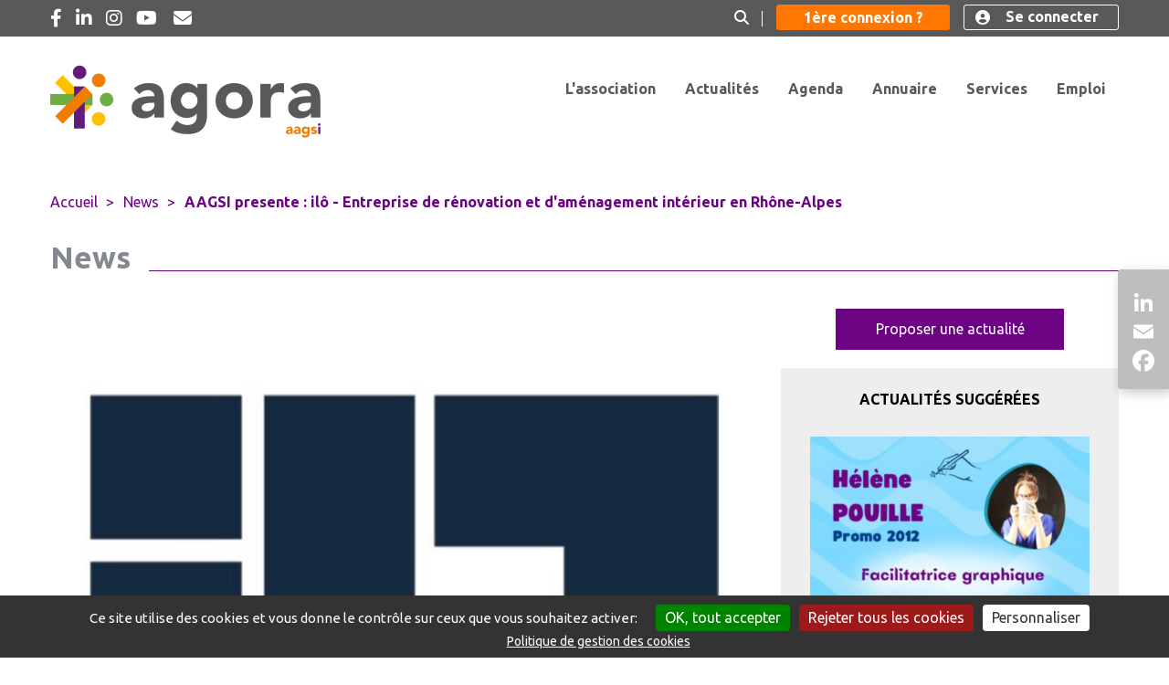

--- FILE ---
content_type: text/html; charset=UTF-8
request_url: https://www.aagsi-agora.fr/fr/news/ilo-entreprise-de-renovation-et-d-amenagement-interieur-en-rhone-alpes-72
body_size: 15229
content:


    

    <!DOCTYPE html PUBLIC "-//W3C//DTD XHTML 1.0 Transitional//EN" "http://www.w3.org/TR/xhtml1/DTD/xhtml1-transitional.dtd">
<html lang="fr" xmlns="http://www.w3.org/1999/xhtml">
<head>
    <title>AAGSI presente : ilô - Entreprise de rénovation et d&#039;aménagement intérieur en Rhône-Alpes</title>

			
	
	        <meta http-equiv="Content-Type" content="text/html; charset=UTF-8" />
	    <meta name="viewport" content="width=device-width, initial-scale=1, maximum-scale=1, user-scalable=0"/>

	
    <meta name="keywords" content="" />

		<meta name="description" content="La probl&amp;eacute;matique actuelle de l&amp;#039;am&amp;eacute;nagement et de l&amp;rsquo;habitat, a pouss&amp;eacute; @Simon ETCHEBARNE (promo 2016) et son collaborateur Thibaud Mazet &amp;agrave; concevoir il&amp;ocirc;; une entreprise de r&amp;eacute;novation et d&amp;#039;am&amp;eacute;nagement int&amp;eacute;rieur en Rh&amp;ocirc;ne-Alpes.&amp;nbsp;
  

  

  



  
    
  
    

  
  
  


  

  


      
    
  

  
    
      
        

  
    
  
    
  
    L&amp;#039;enjeu majeur d&amp;rsquo;il&amp;ocirc; &amp;eacute;tait de r&amp;eacute;soudre les d&amp;eacute;fis de gain de place ainsi que de permettre d&amp;#039;utiliser nos pi&amp;egrave;ces de vie de fa&amp;ccedil;on adapt&amp;eacute;e et reconfigurable. Gr&amp;acirc;ce aux savoirs faire de Thibaud, designer-maker &amp;agrave; l&amp;rsquo;esprit cr&amp;eacute;atif, et de sa longue exp&amp;eacute;rience dans le secteur de la r&amp;eacute;novation, et &amp;agrave; la curiosit&amp;eacute; de Simon, le geek de l&amp;#039;&amp;eacute;quipe, ils ont imagin&amp;eacute; des ensembles de mobilier dynamiques et motoris&amp;eacute;s qui r&amp;eacute;pondent aux enjeux actuels. Le choix d&amp;rsquo;une fabrication fran&amp;ccedil;aise en pr&amp;eacute;commande leur permet &amp;eacute;galement de construire des produits durables et de qualit&amp;eacute;.
  

  

  


      
    
  

  
    
      
        

  
    
  
    

  
  
  


  

  



  
    
  
    

  
  
  


  

  


      
    
  

  
    
      
        

  
    
  
    
  
    Le mot d&amp;rsquo;ordre: de l&amp;rsquo;unique, de l&amp;rsquo;espace, du confort pour vous et chez vous !
&amp;nbsp;
Si vous souhaitez en savoir plus, rendez-vous sur leur site :&amp;nbsp;
  

  

  


      
    
  

  
    
      
        

  
    
  
    

  
    il&amp;ocirc;" />

	
    <meta name="author" content="AAGSI" />
    <meta name="csrf-token" content="ykpNdMhbdlAJ95rQF3ltrQ4ofwt2gWo0iUaFTZbxhJ8L9btd5QFxgLFVKeWf8zp4">
    <meta name="robots" content="all" />
	

	        <meta name="twitter:card" content="summary_large_image" />

							
        <meta property="og:title" content="AAGSI presente : ilô - Entreprise de rénovation et d&#039;aménagement intérieur en Rhône-Alpes" />
        <meta name="twitter:title" content="AAGSI presente : ilô - Entreprise de rénovation et d&#039;aménagement intérieur en Rhône-Alpes" />

		            <meta property="og:description" content="La probl&eacute;matique actuelle de l&#039;am&eacute;nagement et de l&rsquo;habitat, a pouss&eacute; @Simon ETCHEBARNE (promo 2016) et son collaborateur Thibaud Mazet &agrave; concevoir il&ocirc;; une entreprise de r&eacute;novation et d&#039;am&eacute;nagement int&eacute;rieur en Rh&ocirc;ne-Alpes.&nbsp;
  

  

  



  
    
  
    

  
  
  


  

  


      
    
  

  
    
      
        

  
    
  
    
  
    L&#039;enjeu majeur d&rsquo;il&ocirc; &eacute;tait de r&eacute;soudre les d&eacute;fis de gain de place ainsi que de permettre d&#039;utiliser nos pi&egrave;ces de vie de fa&ccedil;on adapt&eacute;e et reconfigurable. Gr&acirc;ce aux savoirs faire de Thibaud, designer-maker &agrave; l&rsquo;esprit cr&eacute;atif, et de sa longue exp&eacute;rience dans le secteur de la r&eacute;novation, et &agrave; la curiosit&eacute; de Simon, le geek de l&#039;&eacute;quipe, ils ont imagin&eacute; des ensembles de mobilier dynamiques et motoris&eacute;s qui r&eacute;pondent aux enjeux actuels. Le choix d&rsquo;une fabrication fran&ccedil;aise en pr&eacute;commande leur permet &eacute;galement de construire des produits durables et de qualit&eacute;.
  

  

  


      
    
  

  
    
      
        

  
    
  
    

  
  
  


  

  



  
    
  
    

  
  
  


  

  


      
    
  

  
    
      
        

  
    
  
    
  
    Le mot d&rsquo;ordre: de l&rsquo;unique, de l&rsquo;espace, du confort pour vous et chez vous !
&nbsp;
Si vous souhaitez en savoir plus, rendez-vous sur leur site :&nbsp;
  

  

  


      
    
  

  
    
      
        

  
    
  
    

  
    il&ocirc;" />
            <meta name="twitter:description" content="La probl&eacute;matique actuelle de l&#039;am&eacute;nagement et de l&rsquo;habitat, a pouss&eacute; @Simon ETCHEBARNE (promo 2016) et son collaborateur Thibaud Mazet &agrave; concevoir il&ocirc;; une entreprise de r&eacute;novation et d&#039;am&eacute;nagement int&eacute;rieur en Rh&ocirc;ne-Alpes.&nbsp;
  

  

  



  
    
  
    

  
  
  


  

  


      
    
  

  
    
      
        

  
    
  
    
  
    L&#039;enjeu majeur d&rsquo;il&ocirc; &eacute;tait de r&eacute;soudre les d&eacute;fis de gain de place ainsi que de permettre d&#039;utiliser nos pi&egrave;ces de vie de fa&ccedil;on adapt&eacute;e et reconfigurable. Gr&acirc;ce aux savoirs faire de Thibaud, designer-maker &agrave; l&rsquo;esprit cr&eacute;atif, et de sa longue exp&eacute;rience dans le secteur de la r&eacute;novation, et &agrave; la curiosit&eacute; de Simon, le geek de l&#039;&eacute;quipe, ils ont imagin&eacute; des ensembles de mobilier dynamiques et motoris&eacute;s qui r&eacute;pondent aux enjeux actuels. Le choix d&rsquo;une fabrication fran&ccedil;aise en pr&eacute;commande leur permet &eacute;galement de construire des produits durables et de qualit&eacute;.
  

  

  


      
    
  

  
    
      
        

  
    
  
    

  
  
  


  

  



  
    
  
    

  
  
  


  

  


      
    
  

  
    
      
        

  
    
  
    
  
    Le mot d&rsquo;ordre: de l&rsquo;unique, de l&rsquo;espace, du confort pour vous et chez vous !
&nbsp;
Si vous souhaitez en savoir plus, rendez-vous sur leur site :&nbsp;
  

  

  


      
    
  

  
    
      
        

  
    
  
    

  
    il&ocirc;" />
		
							
		
        <meta property="og:image" content="https://www.aagsi-agora.fr/ressources/temp/images/100_1000x1000_530426347_2022145041-img-8672.png" />
        <meta name="twitter:image" content="https://www.aagsi-agora.fr/ressources/temp/images/100_1000x1000_530426347_2022145041-img-8672.png" />

                                    <meta property="article:published_time" content="2023-01-23" />
                    
			
    <link rel="alternate" type="application/rss+xml" title="www.aagsi-agora.fr:  Les news / Evènements" href="https://www.aagsi-agora.fr/global/rss.php" />
    <link rel="shortcut icon"  href="https://www.aagsi-agora.fr/favicon.ico?v=20251127_202010707-4_20240223" />

	
	
	
	
	

	
	
	
	


	    		<link href='https://fonts.googleapis.com/css2?family=Cabin:ital,wght@0,400;0,500;0,600;0,700;1,400;1,500;1,600;1,700' rel='stylesheet' type='text/css'>
			<link href='https://fonts.googleapis.com/css2?family=Lato:ital,wght@0,100;0,300;0,400;0,700;0,900;1,100;1,300;1,400;1,700;1,900' rel='stylesheet' type='text/css'>
			<link href='https://fonts.googleapis.com/css2?family=Lobster+Two:ital,wght@0,400;0,700;1,400;1,700' rel='stylesheet' type='text/css'>
			<link href='https://fonts.googleapis.com/css2?family=Montserrat:ital,wght@0,100;0,200;0,300;0,400;0,500;0,600;0,700;0,800;0,900;1,100;1,200;1,300;1,400;1,500;1,600;1,700;1,800;1,900' rel='stylesheet' type='text/css'>
			<link href='https://fonts.googleapis.com/css2?family=Old+Standard+TT:ital,wght@0,400;0,700;1,400' rel='stylesheet' type='text/css'>
			<link href='https://fonts.googleapis.com/css2?family=Open+Sans:ital,wght@0,300;0,400;0,500;0,600;0,700;0,800;1,300;1,400;1,500;1,600;1,700;1,800' rel='stylesheet' type='text/css'>
			<link href='https://fonts.googleapis.com/css2?family=Pacifico' rel='stylesheet' type='text/css'>
			<link href='https://fonts.googleapis.com/css2?family=Playfair+Display:ital,wght@0,400;0,500;0,600;0,700;0,800;0,900;1,400;1,500;1,600;1,700;1,800;1,900' rel='stylesheet' type='text/css'>
			<link href='https://fonts.googleapis.com/css2?family=Raleway:ital,wght@0,100;0,200;0,300;0,400;0,500;0,600;0,700;0,800;0,900;1,100;1,200;1,300;1,400;1,500;1,600;1,700;1,800;1,900' rel='stylesheet' type='text/css'>
			<link href='https://fonts.googleapis.com/css2?family=Roboto:ital,wght@0,100;0,300;0,400;0,500;0,700;0,900;1,100;1,300;1,400;1,500;1,700;1,900' rel='stylesheet' type='text/css'>
			<link href='https://fonts.googleapis.com/css2?family=Rubik:ital,wght@0,300;0,400;0,500;0,600;0,700;0,800;0,900;1,300;1,400;1,500;1,600;1,700;1,800;1,900' rel='stylesheet' type='text/css'>
			<link href='https://fonts.googleapis.com/css2?family=Source+Sans+Pro:ital,wght@0,200;0,300;0,400;0,600;0,700;0,900;1,200;1,300;1,400;1,600;1,700;1,900' rel='stylesheet' type='text/css'>
	
            


<link rel="stylesheet" type="text/css" href="https://www.aagsi-agora.fr/ressources/cache/less/cache/bootstrap_72dc1cde6ad96898b4e68f18636362c13b6ba057.css?v=1" />
 
<link rel="stylesheet" type="text/css" href="https://www.aagsi-agora.fr/ressources/cache/less/cache/html_header_css_47216aac8800c4a3a98363db2fd19738d2020239.css?v=1" />
    <link rel="stylesheet" type="text/css" href="https://www.aagsi-agora.fr/ressources/cache/less/cache/custom_main_less_f361c8d091312af5f99393e7d07e39d16168dbcc.css?v=1" />
    



                    <script type='text/javascript' src='/global/vendor/components/jquery/jquery.min.js?v='></script>
    <script type='text/javascript'>
    var jQ = $.noConflict();
    </script>

    <!--[if lt IE 9]>
    <script src="//html5shiv.googlecode.com/svn/trunk/html5.js"></script>
    <![endif]-->
    <script type='text/javascript'>
        var langue_selected = "fr";
    </script>

    <script type='text/javascript' src='/global/vendor/components/jquery/jquery.min.js?v='></script>
    <script type='text/javascript'>
    //var jQ = jQuery.noConflict();
    var jQuery = jQ = $.noConflict(true);
    var $ = jQ;
    </script>
    <script src="/global/vendor/components/bootstrap/js/bootstrap.min.js?v="></script>

            <script type='text/javascript' src='/global/ressources/javascript/jquery-1.7.1.js?v=20251127_202010707-4'></script>
        <script type='text/javascript' src='/global/javascript/jquery-ui-1.8.17.min.js?v=20251127_202010707-4'></script>
        <script type='text/javascript' src='/global/vendor/getify/labjs/LAB.min.js'></script>
        <script type='text/javascript' src='/global/javascript/global.js?v=20251127_202010707-4'></script>
        <script type='text/javascript' src='/global/javascript/jquery.fancybox/jquery.fancybox-1.3.4.js?v=20251127_202010707-4'></script>
        <script type='text/javascript' src='/global/javascript/na-select.js?v=20251127_202010707-4'></script>
        <script type='text/javascript' src='/global/javascript/netassoc.js?v=20251127_202010707-4'></script>
        <script type='text/javascript' src='/global/javascript/ecole.js?v=20251127_202010707-4'></script>
        <script type='text/javascript' src='/global/javascript/emploi.js?v=20251127_202010707-4'></script>
        <script type='text/javascript' src='/global/javascript/common.js?v=20251127_202010707-4'></script>
        <script type='text/javascript' src='/global/javascript/md5.js?v=20251127_202010707-4'></script>
        <script type='text/javascript' src='/global/javascript/famille.js?v=20251127_202010707-4'></script>
        <script type='text/javascript' src='/global/javascript/calques.js?v=20251127_202010707-4'></script>
        <script type='text/javascript' src='/global/module/friends/ressources/javascript/friends.js?v=20251127_202010707-4'></script>
        <script type='text/javascript' src='/global/javascript/jquery.selectMultiple.js?v=20251127_202010707-4'></script>
        <script type='text/javascript' src='/global/module/like/ressources/javascript/module_like.js?v=20251127_202010707-4'></script>
        <script type='text/javascript' src='/global/module/comment/ressources/javascript/comment.js?v=20251127_202010707-4'></script>
        <script type='text/javascript' src='/global/module/comment/ressources/javascript/jquery.comment.magic.js?v=20251127_202010707-4'></script>
        <script type='text/javascript' src='/global/vendorExt/tinymce/tinymce.jquery.js'></script>
        <script type='text/javascript' src='/global/javascript/tinymceParams.js?v=20251127_202010707-4'></script>
        <script type="text/javascript" src="/global/vendor/ivaynberg/select2/dist/js/select2.min.js"></script>
    
        
    <script type='text/javascript' src='/global/javascript/tinymceInit.js?v=20251127_202010707-4'></script>
    <script type='text/javascript' src='/global/javascript/jquery.actual.min.js?v=20251127_202010707-4'></script>
    <script type='text/javascript' src='/global/javascript/jquery.eventTimeout.js?v=20251127_202010707-4'></script>
    <script type='text/javascript' src='/global/javascript/AjaxHelper.class.js?v=20251127_202010707-4'></script>

            <script type='text/javascript' src='/global/javascript/i18n/ui.datepicker-fr.js?v=20251127_202010707-42'></script>
    
    
    
        

            <script type='text/javascript' src='/global/module/wall/ressources/javascript/jquery.elastic.js?v=20251127_202010707-4'></script>
    
    
            <script type="text/javascript">
            var addthis_config = addthis_config||{};
            addthis_config.lang = 'fr'
        </script>
    
    <script type="text/javascript">
        function fancybox_onclick(elem) {
            elem = $(elem);
            if (!elem.data("fancybox")) {
                elem.data("fancybox", true);
                elem.fancybox();
                elem.fancybox().trigger('click');
            }
            return false;
        }

        function changerMenuSecondaire(idBouton) {
            $("#site").children("[id^=menuSecondaire]").css('display', 'none');
            $("#site").children("#menuSecondaire"+idBouton+"fr").css('display', 'block');
        }

        
        var langue_selected = "fr";

        $(document).ready(function() {
            $("select[multiple]").not(".doNotTransform").selectMultiple();
            $('.fancyPict, .fancyPics, .fancypic').fancybox();

                    var Na_i = '';
            if (parseFloat(navigator.appVersion) >= 4)
            {
                var Na_s = screen;
                Na_i = Na_s.width + 'x' + Na_s.height + 'x' + Na_s.colorDepth;
            }

            $.ajax(
                {
                    url: '/global/module/core/ressources/ajax/stats.php',
                    type: 'post',
                    async: true,
                    xhrFields: { withCredentials: true },
                    headers: { 'X-CSRF-TOKEN': $('meta[name="csrf-token"]').attr('content') },
                    data : {
                        referer: '',
                        poste : Na_i
                    }
                }
            );
                });
    </script>

    
            <script type="text/javascript" src="/global/vendorExt/tarteaucitron/tarteaucitron.js?20230925"></script>
<script type="text/javascript">
    tarteaucitronForceLanguage = 'fr';
    tarteaucitronCustomText = {};
                        tarteaucitronCustomText.privacyUrl = "Politique de gestion des cookies";
        
    tarteaucitronCustomText.disclaimer = "Nous et nos partenaires utilisons des cookies nécessaires au fonctionnement du site, des cookies de mesure d&apos;audience et des cookies de réseaux sociaux. <br> Vous pouvez choisir de tout accepter / tout refuser, ou de personnaliser vos choix ci-dessous.";
    tarteaucitronCustomText.denyAll= "Rejeter tous les cookies";
    tarteaucitronCustomText.personalize= "Personnaliser";
    tarteaucitronCustomText.alertBigPrivacy= "Ce site utilise des cookies et vous donne le contrôle sur ceux que vous souhaitez activer:";

            window.dataLayer = window.dataLayer || [];
        function gtag(){ dataLayer.push(arguments); }

        gtag('js', new Date());
        gtag('config', 'G-FLKD47TGPP', { 'anonymize_ip': true });
    
    tarteaucitron.init({
        "privacyUrl": "https://www.aagsi-agora.fr/fr/article/information-sur-les-cookies-1",
        "hashtag": "#tarteaucitron",
        "cookieName": "tarteaucitron",
        "orientation": "bottom", /* Banner position (top - bottom) */
        "showAlertSmall": false, /* Show the small banner on bottom right */
        "cookieslist": false, /* Show the cookie list */
        "showIcon": false, /* Show cookie icon to manage cookies */
        "iconPosition": "BottomRight", /* Position of the icon between BottomRight, BottomLeft, TopRight and TopLeft */
        "adblocker": false, /* Show a Warning if an adblocker is detected */
        "DenyAllCta" : true, /* Show the deny all button */
        "AcceptAllCta" : true, /* Show the accept all button when highPrivacy on */
        "highPrivacy": true, /* HIGHLY RECOMMANDED Disable auto consent */
        "handleBrowserDNTRequest": false, /* If Do Not Track == 1, disallow all */
        "removeCredit": true, /* Remove credit link */
        "moreInfoLink": true, /* Show more info link */
        "useExternalCss": false, /* If false, the tarteaucitron.css file will be loaded */
        "googleConsentMode": false, /* Enable Google Consent Mode */
        //"cookieDomain": ".my-multisite-domaine.fr", /* Shared cookie for subdomain website */
        "readmoreLink": "/fr/article/information-sur-les-cookies-1",
        "mandatory": true /* Show a message about mandatory cookies */
    });

    
                        tarteaucitron.user.gtagUa = 'G-FLKD47TGPP';
            (tarteaucitron.job = tarteaucitron.job || []).push('gtag');
            
    
            
    (tarteaucitron.job = tarteaucitron.job || []).push('servicesna');
            </script>
<style>
    #tarteaucitronPrivacyUrl {
        text-decoration:underline;
        margin-left:30px;
    }
</style>

        
</head>




<body class="page  compatibility  zoneNews menu-close  body_frontend   ">

	<link rel="stylesheet" type="text/css" href="https://www.aagsi-agora.fr/ressources/cache/less/cache/custom_main_less_29124e2302adf3aaad6488f61c2dc80f0e1d9280.css?v=1" />
    
    
<!-- peut être géré autrement -->
<div id="dialog-alert" title="" style="display:none;"></div>

<input type="hidden" name="langue_selectionne_du_site" id="langue_selectionne_du_site" value="fr" />


        <div class="socials-fixed">
      <h5>Partagez :</h5>
        <!-- AddToAny BEGIN -->
        <div class="a2a_kit a2a_kit_size_32 a2a_default_style">
                      <a class="a2a_button_linkedin"></a>
                      <a class="a2a_button_email"></a>
                      <a class="a2a_button_facebook"></a>
                      <!-- <a class="a2a_dd" href="https://www.addtoany.com/share"></a> -->
        </div>
        <script>
        var a2a_config = a2a_config || {};
        a2a_config.locale = 'fr';
        a2a_config.num_services = 2;
        </script>
        <script async src="https://static.addtoany.com/menu/page.js"></script>
        <!-- AddToAny END -->
      </div>
    </div><!-- /.socials -->
    
                        <div class="bt-scroll">
                <i class="fas fa-chevron-up" aria-hidden="true"></i>
            </div><!-- /.socials -->
            
                        
                <div class="blockNewsletter">
        <div class="blockNewsletterContent">
            <div class="btClose"><i class="fas fa-times"></i></div>
            <form_tmp>
                <input type="hidden" name="nwsletter" value="1">
                <input type="hidden" name="nwsletter2" value="1">
                <div class="title">Inscription à la newsletter</div>
                <div style="text-align:center;margin-bottom:15px;">
                                    </div>
                <div class="input">
                    <input type="email" name="email_nl" value="" placeholder="Renseignez votre adresse email" onFocus="test=1;" />
                </div>

                
                <div class="submit">
                    <input type="submit" name="send_form" value="S&#039;inscrire"  />
                </div>
            </form_tmp>

            <form name="formu_nl" action="https://www.aagsi-agora.fr/fr/news/ilo-entreprise-de-renovation-et-d-amenagement-interieur-en-rhone-alpes-72" method="post" onSubmit="VerifForm_nl();return(false)">
                <div class="gcaptcha">
                    <script src="https://hcaptcha.com/1/api.js?recaptchacompat=off&&hl=fr" async defer></script>        <script type="text/javascript">
            if (typeof hcaptcha !== 'undefined')
                hcaptcha.render('captcha-95046e009a', {
                    sitekey: 'eff5c940-1dbc-4069-b097-3b5ed2a65ab7'
                });
        </script>
        <div class="h-captcha" id="captcha-95046e009a" data-sitekey="eff5c940-1dbc-4069-b097-3b5ed2a65ab7" ></div>

                </div>
            </form>
        </div>
    </div>

    <script>

        function onVisible(element, callback) {
            new IntersectionObserver((entries, observer) => {
                entries.forEach(entry => {
                    if(entry.intersectionRatio > 0) {
                        callback(element);
                        observer.disconnect();
                    }
                });
            }).observe(element);
        }

        onVisible(document.querySelector(".blockNewsletterContent"), function(e) {
            if($(".blockNewsletterContent").is(':visible') && $(".blockNewsletterContent").find('form_tmp')) {
                $(".blockNewsletterContent").find('form').append($(".blockNewsletterContent").find('form_tmp').html());
                $(".blockNewsletterContent").find('form_tmp').remove();
                $( '.blockNewsletterContent .submit' ).before( $('.blockNewsletterContent .gcaptcha') );
                $(".blockNewsletterContent .input input").val($("#nl_email").val());
            }

            $(".blockNewsletterContent .btClose").click(function() {
                $(".blockNewsletterContent").slideUp();
            });
        });

        $(document).ready(function() {
            $(".blockNewsletterContent .btClose").click(function() {
                $(".blockNewsletterContent").slideUp();
            });
        });
    </script>

    <link rel="stylesheet" type="text/css" href="https://www.aagsi-agora.fr/ressources/cache/less/cache/newsletter_16aab71526393c660c89117c320727ce0f00bb91.css?v=1" />    
                                        

<header class="na-bp noprint light_subnav    ">
  <div class="container-fluid">

    

<!-- header 1/2 -->
<div class="bar  ">
    <div class="container ">
      <div class="row  inline-div-section-wrapper" >



    <div class="socials-wrapper inline-div-section" >
        <!-- RS -->

<ul class="socials rs-nolabels ">




                                          <li>
	      <a class="facebook-f" target="_blank" href="https://www.facebook.com/aagsi.ensgsi"  title="Facebook" >
		<i class="fab fa-facebook-f"></i>
		<span class="bar-top-socials-label">Facebook</span>
	      </a>
	    </li>
                        <li>
	      <a class="linkedin-in" target="_blank" href="https://www.linkedin.com/in/aagsi/?locale=fr_FR"  title="Linkedin" >
		<i class="fab fa-linkedin-in"></i>
		<span class="bar-top-socials-label">Linkedin</span>
	      </a>
	    </li>
                        <li>
	      <a class="instagram" target="_blank" href="https://www.instagram.com/ancien_gsi/"  title="Instagram" >
		<i class="fab fa-instagram"></i>
		<span class="bar-top-socials-label">Instagram</span>
	      </a>
	    </li>
                        <li>
	      <a class="youtube" target="_blank" href="https://www.youtube.com/user/aagsi"  title="Youtube" >
		<i class="fab fa-youtube"></i>
		<span class="bar-top-socials-label">Youtube</span>
	      </a>
	    </li>
                   
                          <li class="contact"> <a href="/fr/contact" title="/contact"  title="/contact"  > <i class="fas fa-envelope fa-fw"></i> <span class=" bar-top-socials-label">Mail</span> </a> </li>
                
 


   
        </ul>


  </div>

 

<div class="inline-div-section">

    <div class="row header-mibile-bar flex">


<div class="logo-smaller">
  <a href="/">
    <img
    src="/images/logos/logo-tiny.png?v=202010707-4"

        
    alt=""
    class="logo-tiny-img">
      </a>
</div>


 
    <!-- Recherche en mod responsive -->
        <div class="search-wrapper">
        <div class="search-toggle-wrapper bar-btn-3">
                <a href="javascript:void(0);" class="search-toggle" title="Recherche sur le site"> <i class="fas fa-search"></i> </a>
        </div>
        <div class="header-search-mobile">
            <form class="form-inline" action="/fr/search" method="post">
                <input type="search" name="q" class="form-control" placeholder="Rechercher sur le site">
                                    <input type="submit" class="not-default" name="submit_search" value="OK" style="border:0; background: transparent;">
                            </form>
        </div>
      </div>
        <!-- fin Recherche en mod responsive -->
 
 


  
  
  
                    
                            
                                        <div class="btn-adherer-wrapper bar-btn-2 AAA">
                        <a href="/guide-de-la-premiere-connexion"
                            
                           class="btn btn-block sharp"
                           title="1ère connexion ? ">

                            <div class="topbar-btn-icon"><i class="fas icon icon_adherer"></i></div>
                            <div class="btn-adherer-label">1ère connexion ? </div>
                        </a>
                    </div>
                    
                            




                     
<div class="btn-connexion-wrapper bar-btn-1 is-member" style="">
  <script type="text/javascript">
$(function(){
    $(".connexion-btn").click(
		function()
		{
			$(this).toggleClass('active-btn');
			$('.na-login').slideToggle();
		}
	);

	$('.fancyForgotFirstConnexion, .fancyForgotPass, .na-login-socials a').click(
		function()
		{
			$('.na-login').slideUp();

            setTimeout(function() {
                if (typeof initDateWithPlaceholder === 'function') {
                    initDateWithPlaceholder();
                }
            }, 500);

		}
	);



if($('.fa-toggle-sub-menu').size()) {
    $('.fa-toggle-sub-menu')
    .css('z-index','9999')
    .click( function(e){
    	var subCalc = $('.account-menu') ;
    	subCalc.slideToggle();
        
        e.stopImmediatePropagation();
    });
} else {
    $(".login-close, .rpxnow").click( function(){$('.na-login').fadeOut();});
    $(".NA_connexion").hover( 
    	function(){ $('.account-menu').stop(true,true).slideDown(200); },
    	function(){ $('.account-menu').stop(true,true).slideUp(200); }
    );

}




})

</script>


<div class="NA_connexion">


	   <a href="#" class="btn text-white sharp btn-block connexion-btn">
      <i class="fas fa-user-circle hidden-lg faicon_user"></i>
    <span class="hidden-xs hidden-sm hidden-md">Se connecter</span>
    <i class="fas fa-chevron-down right hidden-xs hidden-sm hidden-md"></i>
  </a>



	<div class="na-login">
        <div class="theme2019">
  <div class="na-login-inner">
	<div class="na-login-inner-loader4" style="display: none;">
	  <div style="text-align: center"><img src="/global/images/loading.gif" alt="Chargement..."/></div>
	</div>
    <div class="na-login-inner-content4">
	        
	  <div class="na-login-section">
		
                		<h3>Connexion</h3>
        		<form method="post" name="formulaire_login4" action=""
			  class="formulaire na-login-form" id="form_std">
          
          		  <input type="hidden" name="mail_id_offre" value="0">

		  			  <input type="hidden" name="password_no_md5" id="password_no_md5" value="0">
			  <input type="hidden" name="password_c" id="password_c">
			  <div class="na-login-form-row">
				<input type="text" class="na-login-form-field not-default-size" placeholder="Identifiant ou email" name="login_s" onFocus="select()">
			  </div>
			  <div class="na-login-form-row" style="position:relative;">
				<input type="password" class="na-login-form-field not-default-size" placeholder="Mot de passe" name="pswd_s" onFocus="select()">
								<style>
				  .disablepw {
					  position: absolute;
					  right: 2px;
					  padding: 10px;
					  top: calc( 50% - 5px);
					  transform: translateY( calc( -50% ));
					  cursor: pointer;
					  background: #fff;
				  }

				  .disablepw .fas {
					  font-size: 16px;
					  width: auto;
					  height: auto;
					  margin: 0;
				  }

				  .disablepw.active {
					  color: #ff7700
				  }

				</style>
				<script>
				  $(document).ready(function () {
					  $('.disablepw').click(function () {
						  var inputpw = $(this).parent().find('[name=pswd_s]')
						  if (inputpw.prop('type') == 'password')
						  {
							  inputpw.prop('type', 'text');
							  $(this).addClass("active").attr('title' , "Cacher le mot de passe");
						  }
						  else
						  {
							  inputpw.prop('type', 'password');
							  $(this).removeClass("active").attr('title' , "Afficher le mot de passe");
						  }
					  });
				  });
				</script>
			  </div>

			  <div class="na-login-form-row  login-action">
				<div class="flex">

				  <div class="rester-connecte" style="flex:1 !important">
					<label for="chk94">
					  <input type="checkbox" class="na-login-form-checkbox" value="true" id="chk94" name="setcookie">
					  Rester connecté(e)
					</label>
				  </div>

				  <div class="na-login-form-row" style="overflow: visible; white-space: nowrap; flex:1!important;margin-top: 0;height: 40px;line-height: 40px;text-align: right;">
					<a href="/global/gene/password.php" class="fancyForgotPass na-bouton tertiary" style="padding: 0;">Mot de passe oublié ?</a>
				  </div>

				</div>
				<div class="connection-submit" style="flex:1!important">
				  <input style="width: 100%;" type="submit" onClick="return NA_check_log(4);" value="Connexion">
				</div>
		  		  </div>
		</form>
	  </div>
      
      
		
		
	  <div class="na-login-inner-bottom">
        
		<div class="na-login-section">
		  
		</div>
        
				<div class="na-login-section">
		  <div class="inlogin-sep">
			<span>ou</span>
		  </div>
		  

	<script type="text/javascript">
		function openRPX(url)
		{
			window.name = 'rpxOpener';
			window.open(url, 'connexion', 'width=900,height=670,scrollbars=yes');
			return false;
		}
	</script>

	<ul class="na-login-socials" title="Se connecter avec les réseaux sociaux" style="display: flex">
					<li style="flex:1; text-align: center"><a class="icon6 rpxnow" onclick="openRPX('/connexion/google'); return false;" href="#"></a></li>
			<li style="flex:1; text-align: center"><a class="icon1 rpxnow" onclick="openRPX('/connexion/facebook'); return false;" href="#"></a></li>
			<li style="flex:1; text-align: center"><a class="icon2 rpxnow" onclick="openRPX('/connexion/linkedin'); return false;" href="#"></a></li>
			<li style="flex:1; text-align: center"><a class="icon4 rpxnow" onclick="openRPX('/connexion/microsoft'); return false;" href="#"></a></li>
						</ul>
        </div>
                        
        
		        
		

					<div class="na-login-form-row last rester-connecte" style="flex:1!important;margin-top: 20px;">

			  <label>
				Pas encore de compte ?
			  </label>

			  <a
								href="/global/in/NA_page_login.php?n=1&ajax=1&force_form_compte_existe_pas=1" class="na-bouton secondary fancyForgotFirstConnexion"
								style="float: right;">
				S&#039;inscrire
			  </a>
			</div>
		        
	  </div>
	</div>
  </div>
</div>
	</div>


	
</div> <!-- NA_connexion -->

</div>

<!-- BOUTON MENU RESPONSIVE -->
<div class="bar-btn-0">
  <div class="nav-btn">
    <span></span>
    <span></span>
    <span></span>
  </div>
</div>
<!--  FIN BOUTON MENU RESPONSIVE -->

    </div>
  </div>



</div>


</div>
</div>
 
<div class="header-main header-main-nav-side">
  <div class="container">
    <div class="row  main-navigation-row header-body-nav-side main-navigation-row-buenosaires">
      <div class="col-xs-12 header-body"  role="banner">
                    <div class="logo">
              <a href="/" class="logo-a"
                  title="">
                                                                          <img
                    src="/images/logos/logo.png?v=20240223"
                    alt="Retour à l&#039;accueil"
                    
                    
                    class="logo-img ">
                                  </a>
            </div>

                          </div>
      <div class="col-xs-12 header-nav-side header-nav" role="navigation">
                  <div class="header-navigation  pull-right header-navigation-side">
            <div class="nav-wrapper">
            <nav class="nav nav-default-mod">
  <ul class="">
                <li 
    class="menuli nv-1 item-1  
        "
    > 
      	<a
    	   href="/fr/l-association"
            >
      L&#039;association
      <i class="fas fa-chevron-right" style="display: none;"></i>
	</a>
          </li>
        <li 
    class="menuli nv-1 item-2  
     current     "
    > 
      	<a
    	   href="/fr/actualites"
            >
      Actualités
      <i class="fas fa-chevron-right" style="display: none;"></i>
	</a>
          </li>
        <li 
    class="menuli nv-1 item-3  
        "
    > 
      	<a
    	   href="/fr/agenda"
            >
      Agenda
      <i class="fas fa-chevron-right" style="display: none;"></i>
	</a>
          </li>
        <li 
    class="menuli nv-1 item-4  
        "
    > 
      	<a
    	   href="/fr/annuaire"
            >
      Annuaire
      <i class="fas fa-chevron-right" style="display: none;"></i>
	</a>
          </li>
        <li 
    class="menuli nv-1 item-5  
        "
    > 
      	<a
    	   href="/fr/services"
            >
      Services
      <i class="fas fa-chevron-right" style="display: none;"></i>
	</a>
          </li>
        <li 
    class="menuli nv-1 item-6  
        "
    > 
      	<a
    	   href="/fr/emploi"
            >
      Emploi
      <i class="fas fa-chevron-right" style="display: none;"></i>
	</a>
          </li>
    

                  </ul>
</nav><!-- /.nav -->
            </div>
          </div>
              </div>
    </div>
  </div>
</div>
 
 


</div>
</header>

<script type="text/javascript">


$(function() {


    var header = $('header');

    $( window ).scroll(
       function() {

      var scy = window.scrollY ;
     if( scy> 80 ) {
          header.addClass('shadow');
      } else {

        if( header.hasClass('shadow')) {
          header.removeClass('shadow');
        }
     }
   });



   $(document).mouseup(function(e){
    var container = $(".na-login");
    var btn = $(".connexion-btn, .connexion-btn *");
     if(!container.is(e.target) && !btn.is(e.target) && container.has(e.target).length === 0 ){
        container.hide();
        container.prev('a').removeClass('active-btn')
    }
  });


});

</script>

                         
<!-- Content du site -->
<div class="main-content-wrapper clearfix  main-content-wrapper-ep">
  <section class="main-content">
          
    <section class="section na-bp">
	    <div class="container  main-inner-content ">
            <div class="section-inner">
                <div style="width: 100%">
                  <div class="fond-pages clearfix">
                                                                                                                                  <section class="section-fildariane">
                                <div class="ariane-wrapper">
                                    <div class="container arianeContainer">
                                        <div class="arianeContent">
                                            <div class="">
                                                <style type="text/css">
    .breadcrumbs { list-style-type: none; font-size: 1.3em ;}
    .breadcrumbs li {display: inline-block;}
    .breadcrumbs a {font-size: 1.1em}
    .breadcrumbs .breadcrumbs-item:after {content: '>'; display: inline-block;margin: 0 5px;}
	.breadcrumbs .breadcrumbs-item:last-child:after {content: ''}
</style>


	<ul class="breadcrumbs">
																	<li class="breadcrumbs-item">
				 <a href="/fr">Accueil</a>				</li>
															<li class="breadcrumbs-item">
				 <a href="/fr/news">News</a>				</li>
															<li class="breadcrumbs-item">
				AAGSI presente : ilô - Entreprise de rénovation et d&#039;aménagement intérieur en Rhône-Alpes				</li>
						</ul>


                                            </div>
                                        </div>
                                    </div>
                                </div>
                            </section>
                                                          
                                                                                                    <h2 class="titre_pages">
                                          <span>News</span>
                                      </h2>
                                                                  
                                                                  
                                                                          

                                                            
                                                	<script type="text/javascript" src="/global/module/news/ressources/javascript/news.js?v=20251127_202010707-4"></script>

<link rel="stylesheet" type="text/css" href="/global/module/news/ressources/css/news.css?v=20251127_202010707-4" media="all" />

        
            <link rel="stylesheet" type="text/css" href="https://www.aagsi-agora.fr/ressources/cache/less/cache/na_70e48104001e74b9325af5d026b117930cc14b9a.css?v=1" />    
            <div class="mobilites_container">
                                                                                                                    
                                                                


<div class="model-content">
    <div class="row">
            <div class="col-lg-8 col_content">
            <div class="content">
                <div class="mobilite">
                    <header class="mobilite-head">
                        
                                                            <div class="mobilite-image ">
                                    <img src="/ressources/temp/images/100_850x826_75213675214_530426347_2022145041-img-8672.webp" alt="" />
                                                                                                        </div><!-- /.mobilite-image -->
                                                    
                                                                                                                    
<div class="btn_share-share">
    <div class="btn_share-share-inner">
        <div class="btn_share-share-content">
            <div class="btn_share-share-title">Partager sur : </div>
            <span class="btn_share-share-count">
                                <!-- AddToAny BEGIN -->
                <div class="a2a_kit a2a_kit_size_32 a2a_default_style">

                                                                                                        <a class="a2a_button_facebook"></a>
                                                                                                                <a class="a2a_button_x"></a>
                                                                                                                <a class="a2a_button_linkedin"></a>
                                                                                                                <a class="a2a_dd" href="https://www.addtoany.com/share"></a>
                                                                                        </div>
                <script>
                var a2a_config = a2a_config || {};
                a2a_config.locale = 'fr';
                a2a_config.num_services = 4;
                </script>
                <script async src="https://static.addtoany.com/menu/page.js"></script>
                <!-- AddToAny END -->
                        </span>
        </div>
    </div><!-- /.btn_share-share-inner -->
    <div class="clearfix"></div>
</div><!-- /.btn_share-share -->

<link rel="stylesheet" type="text/css" href="https://www.aagsi-agora.fr/ressources/cache/less/cache/btnshare_css_1a9c0fa013022de1ea71875e590c6c4237f2638d.css?v=1" />                                                                                    


                                                    <h1 class="mobilite-title">
                            AAGSI presente : ilô - Entreprise de rénovation et d'aménagement intérieur en Rhône-Alpes<br>
                            
                            </h1>
                                                

                                                    <div class="mobilite-date-type">
                                23 janvier 2023
                                                                   <a href="/fr/news/type/1"><b>Anciens / Entreprises</b></a>
                                                            </div>
                        
                                                                            
                                                                                    <div class="mobilite-view">
                                    Vue 446 fois
                                </div>
                                                    
                    </header> <!-- /.mobilite-head -->
                        
                                                    <h2 class="mobilite-title"></h2>
                                                
                        

                                        <div class="mobilite-body">
                        
							
                            <div class="contenu_static" style="background: unset">
                                <div class="unlayer-page">
								
  <div id="u_body" class="u_body" style="min-height: 100vh;">
    
  <div id="u_row_2" class="u_row v-row-padding v-row-background-image--outer v-row-background-color" style="padding: 0px;">
    <div class="container v-row-background-image--inner v-row-columns-background-color-background-color" style="max-width: 100%;margin: 0 auto;">
      <div class="u-row">
        
<div id="u_column_2" class="u-col u-col-50 u_column v-row-align-items v-col-background-color v-col-border v-col-border-radius" style="display:flex;border-top: 0px solid transparent;border-left: 0px solid transparent;border-right: 0px solid transparent;border-bottom: 0px solid transparent;border-radius: 0px;">
  <div class="v-col-padding" style="width: 100%;padding:0px;">
    
  <div id="u_content_text_1" class="u_content_text v-container-padding-padding" style="overflow-wrap: break-word;padding: 10px;">
    
  <div class="v-color v-text-align v-line-height" style="line-height: 140%; text-align: left; word-wrap: break-word;">
    <p style="font-size: 14px; line-height: 140%;">La problématique actuelle de l'aménagement et de l’habitat, a poussé <span class="tribute-mention" style="font-size: 14px; line-height: 19.6px;">@<a href="https://www.aagsi-agora.fr//profil/721" data-mention="38eb1301e58ad02ea96dc41caf9ba4c6">Simon ETCHEBARNE</a></span> (promo 2016) et son collaborateur Thibaud Mazet à concevoir ilô; une entreprise de rénovation et d'aménagement intérieur en Rhône-Alpes. </p>
  </div>

  </div>

  </div>
</div>

<div id="u_column_3" class="u-col u-col-50 u_column v-row-align-items v-col-background-color v-col-border v-col-border-radius" style="display:flex;border-top: 0px solid transparent;border-left: 0px solid transparent;border-right: 0px solid transparent;border-bottom: 0px solid transparent;border-radius: 0px;">
  <div class="v-col-padding" style="width: 100%;padding:0px;">
    
  <div id="u_content_image_1" class="u_content_image v-container-padding-padding" style="overflow-wrap: break-word;padding: 10px;">
    
<div style="position:relative;line-height:0px;text-align:center">
  
  <img alt="" class="v-src-width v-src-max-width" src="https://www.aagsi-agora.fr/images/upload/news/1670506806-capture-d-ecran-2022-12-08-143956.jpeg" style="width: 100%;max-width: 249px;" title=""/>
  
</div>

  </div>

  </div>
</div>

      </div>
    </div>
  </div>

  <div id="u_row_3" class="u_row v-row-padding v-row-background-image--outer v-row-background-color" style="padding: 0px;">
    <div class="container v-row-background-image--inner v-row-columns-background-color-background-color" style="max-width: 100%;margin: 0 auto;">
      <div class="u-row">
        
<div id="u_column_4" class="u-col u-col-100 u_column v-row-align-items v-col-background-color v-col-border v-col-border-radius" style="display:flex;border-top: 0px solid transparent;border-left: 0px solid transparent;border-right: 0px solid transparent;border-bottom: 0px solid transparent;border-radius: 0px;">
  <div class="v-col-padding" style="width: 100%;padding:0px;">
    
  <div id="u_content_text_2" class="u_content_text v-container-padding-padding" style="overflow-wrap: break-word;padding: 10px;">
    
  <div class="v-color v-text-align v-line-height" style="line-height: 140%; text-align: left; word-wrap: break-word;">
    <p style="font-size: 14px; line-height: 140%;">L'enjeu majeur d’ilô était de résoudre les défis de gain de place ainsi que de permettre d'utiliser nos pièces de vie de façon adaptée et reconfigurable. Grâce aux savoirs faire de Thibaud, designer-maker à l’esprit créatif, et de sa longue expérience dans le secteur de la rénovation, et à la curiosité de Simon, le geek de l'équipe, ils ont imaginé des ensembles de mobilier dynamiques et motorisés qui répondent aux enjeux actuels. Le choix d’une fabrication française en précommande leur permet également de construire des produits durables et de qualité.</p>
  </div>

  </div>

  </div>
</div>

      </div>
    </div>
  </div>

  <div id="u_row_4" class="u_row v-row-padding v-row-background-image--outer v-row-background-color" style="padding: 0px;">
    <div class="container v-row-background-image--inner v-row-columns-background-color-background-color" style="max-width: 100%;margin: 0 auto;">
      <div class="u-row">
        
<div id="u_column_5" class="u-col u-col-50 u_column v-row-align-items v-col-background-color v-col-border v-col-border-radius" style="display:flex;border-top: 0px solid transparent;border-left: 0px solid transparent;border-right: 0px solid transparent;border-bottom: 0px solid transparent;border-radius: 0px;">
  <div class="v-col-padding" style="width: 100%;padding:0px;">
    
  <div id="u_content_image_3" class="u_content_image v-container-padding-padding" style="overflow-wrap: break-word;padding: 10px;">
    
<div style="position:relative;line-height:0px;text-align:center">
  
  <img alt="" class="v-src-width v-src-max-width" src="https://www.aagsi-agora.fr/images/upload/news/1670507368-capture-d-ecran-2022-12-08-143905.jpeg" style="width: 100%;max-width: 570px;" title=""/>
  
</div>

  </div>

  </div>
</div>

<div id="u_column_6" class="u-col u-col-50 u_column v-row-align-items v-col-background-color v-col-border v-col-border-radius" style="display:flex;border-top: 0px solid transparent;border-left: 0px solid transparent;border-right: 0px solid transparent;border-bottom: 0px solid transparent;border-radius: 0px;">
  <div class="v-col-padding" style="width: 100%;padding:0px;">
    
  <div id="u_content_image_4" class="u_content_image v-container-padding-padding" style="overflow-wrap: break-word;padding: 10px;">
    
<div style="position:relative;line-height:0px;text-align:center">
  
  <img alt="" class="v-src-width v-src-max-width" src="https://www.aagsi-agora.fr/images/upload/news/1670507375-img-8673.jpeg" style="width: 100%;max-width: 1155px;" title=""/>
  
</div>

  </div>

  </div>
</div>

      </div>
    </div>
  </div>

  <div id="u_row_6" class="u_row v-row-padding v-row-background-image--outer v-row-background-color" style="padding: 0px;">
    <div class="container v-row-background-image--inner v-row-columns-background-color-background-color" style="max-width: 100%;margin: 0 auto;">
      <div class="u-row">
        
<div id="u_column_9" class="u-col u-col-100 u_column v-row-align-items v-col-background-color v-col-border v-col-border-radius" style="display:flex;border-top: 0px solid transparent;border-left: 0px solid transparent;border-right: 0px solid transparent;border-bottom: 0px solid transparent;border-radius: 0px;">
  <div class="v-col-padding" style="width: 100%;padding:0px;">
    
  <div id="u_content_text_4" class="u_content_text v-container-padding-padding" style="overflow-wrap: break-word;padding: 10px;">
    
  <div class="v-color v-text-align v-line-height" style="line-height: 140%; text-align: left; word-wrap: break-word;">
    <p style="font-size: 14px; line-height: 140%;">Le mot d’ordre: de l’unique, de l’espace, du confort pour vous et chez vous !</p>
<p style="font-size: 14px; line-height: 140%;"> </p>
<p style="font-size: 14px; line-height: 140%;">Si vous souhaitez en savoir plus, rendez-vous sur leur site : </p>
  </div>

  </div>

  </div>
</div>

      </div>
    </div>
  </div>

  <div id="u_row_5" class="u_row v-row-padding v-row-background-image--outer v-row-background-color" style="padding: 0px;">
    <div class="container v-row-background-image--inner v-row-columns-background-color-background-color" style="max-width: 100%;margin: 0 auto;">
      <div class="u-row">
        
<div id="u_column_7" class="u-col u-col-100 u_column v-row-align-items v-col-background-color v-col-border v-col-border-radius" style="display:flex;border-top: 0px solid transparent;border-left: 0px solid transparent;border-right: 0px solid transparent;border-bottom: 0px solid transparent;border-radius: 0px;">
  <div class="v-col-padding" style="width: 100%;padding:0px;">
    
  <div id="u_content_button_2" class="u_content_button v-container-padding-padding" style="overflow-wrap: break-word;padding: 10px;">
    
<div class="v-text-align" style="text-align: center;">
  <a href="Entreprise d'agencement d'intérieur pour studios | Rhône-Alpes - ILO (ilointerieur.fr)" target="_blank" class="v-size-width v-line-height v-padding v-button-colors v-border v-border-radius" style="color:#FFFFFF;background-color:#3AAEE0;border-radius: 4px;line-height:120%;display:inline-block;text-decoration:none;text-align:center;padding:10px 20px;width:auto;max-width:100%;word-wrap:break-word;">
    ilô
  </a>
</div>

  </div>

  </div>
</div>

      </div>
    </div>
  </div>

  </div>

							</div>
							
							<link rel="stylesheet" type="text/css" href="https://www.aagsi-agora.fr/ressources/cache/less/cache/na_c13e5cd6437290fd2db8770097ea95a4971dc0ba.css?v=1" />
								                            </div>

                                                                        

                                                    
                                                    
                        <br>
                                                                            
                         <br>
                                                 <hr />
			                             		<script type="text/javascript">
			var emoji_array = {};
							emoji_array['like'] = "J'aime";
							emoji_array['love'] = "J'adore";
							emoji_array['haha'] = "Haha";
							emoji_array['wow'] = "Waow";
							emoji_array['sad'] = "Triste";
							emoji_array['angry'] = "Grr";
					</script>
		<link href='/global/module/like/ressources/css/emoji-reactions.css?v=20251127' rel='stylesheet' type='text/css'>
		<script type='text/javascript' src='/global/module/like/ressources/javascript/emoji-reactions.js?v=20251127'></script>

				<script type="text/javascript">
			function emojiReactions(api) {
				$('.emoji_reactions').emojiReactions({
					 postUrl: "/global/module/like/ajax/changeEmoji.php?from="+api,
					 url_root: ''
				 });
			}
						$(document).ready(function() {
				emojiReactions('');
			});
			
		</script>
		<div class="display_count_emoji emoji_id_44015ded480d62ef89205be8d457a9d530d77c8f332e771faf9e475e250120d36c8dd968bf87171fae6e2958fa9aa25d6170995d935639e06f394da6ae296e09">
			
			<div style="margin-bottom: 5px;display: flex">
										<img src="/global/images/emojis/like.svg"
							 class="emoji "
							 data-emoji-code="like"
							 data-emoji-value="J'aime"
							 title="1"
							 style="width:25px;margin-right:5px">
												<img src="/global/images/emojis/love.svg"
							 class="emoji hide"
							 data-emoji-code="love"
							 data-emoji-value="J'adore"
							 title=""
							 style="width:25px;margin-right:5px">
												<img src="/global/images/emojis/haha.svg"
							 class="emoji hide"
							 data-emoji-code="haha"
							 data-emoji-value="Haha"
							 title=""
							 style="width:25px;margin-right:5px">
												<img src="/global/images/emojis/wow.svg"
							 class="emoji hide"
							 data-emoji-code="wow"
							 data-emoji-value="Waow"
							 title=""
							 style="width:25px;margin-right:5px">
												<img src="/global/images/emojis/sad.svg"
							 class="emoji hide"
							 data-emoji-code="sad"
							 data-emoji-value="Triste"
							 title=""
							 style="width:25px;margin-right:5px">
												<img src="/global/images/emojis/angry.svg"
							 class="emoji hide"
							 data-emoji-code="angry"
							 data-emoji-value="Grr"
							 title=""
							 style="width:25px;margin-right:5px">
																<span>1</span>
									</div>
					</div>
		<span id="desktop-like"></span>
		<a class="emoji_reactions" data-reactions-type='horizontal' data-unique-id="44015ded480d62ef89205be8d457a9d530d77c8f332e771faf9e475e250120d36c8dd968bf87171fae6e2958fa9aa25d6170995d935639e06f394da6ae296e09" data-emoji-class="">
			<span class="emoji_reactions_libelle">J'aime</span>
		</a>
		
			 			 
                                                    
                            <div class="mobilite-comments">
                                                                        <div id="comments" class="blocComments">
        <a name="commentaires"></a>
                    <div style="clear:both; padding-top: 10px;">
                <style type="text/css" title="currentStyle">@import "/global/module/comment/ressources/css/comment.css?v=20251127";</style><header class="comments-head">
            <h4>Aucun commentaire</h4>
        </header><!-- /.comments-head -->                <p style="color:#537888;font-size: 14px; font-style: italic;">
                    Vous devez être connecté pour laisser un commentaire.<a href="#" onclick="$('.na-login').slideDown(); return true;" >
						<u>Connectez-vous.</u>
					</a>                </p>
                        </div>
            </div>

                                                            </div><!-- /.mobilite-comments -->

                        

                    </div><!-- /.mobilite-body -->
                                        
                    
                                                    <div class="links-next-prev">

                                
                                                                            <a href="/fr/news/decouverte-des-legumes-oublies-73" style="">< Précédent</a>
                                                                                                                <a href="/fr/news/tanhni-celebre-le-pagne-africain-ethique-et-l-interculturalite-75" style="">Suivant ></a>
                                                                                                </div>
                        
                                    </div><!-- /.event -->
            </div><!-- /.content -->
        </div><!-- /.content -->
    
    <div class="col-lg-4 col_sidebar">
                                    <a href="/fr/news/depot/nouvelle" class="link-annoncer" style="width: 100%;margin-bottom: 20px;max-width: 250px;margin-left: auto;margin-right: auto;display: block;">Proposer une actualité</a>
                    
                    <div class="sidebar">
                                    
                                            <div class="sidebar-title">Actualités suggérées</div>
                                        
                                            <div class="list_articles vignette">
                                                                                                                                                                                <div class="col-lg-12 col-md-4 col-sm-6 col-xs-12">
    <div class="article">

        <div class="model-ratio-image  imgtype  bgTransparent">
            <div class="containerImg">

				                                        <a href="/fr/news/parcours-atypiques-les-anciens-qui-sortent-du-cadre-n-3-helene-pouille-114"  class="click-img">
													<img class="newsImg" src="/ressources/temp/images/100_400x247_31610337972_530426347_2025154654-1752759444-bandeau-serie-de-l-ete-11.webp" alt="">
						                        <div class="overlay">Lire la suite</div>
                    </a>
                </div>
        </div>
        <div class="container">
                                                                        <div class="date">

                                                        <i class="far fa-clock" aria-hidden="true"></i>
                            <span class="libel">16 août 2025</span></div>
                                                                        <div class="title"> Parcours atypiques : Les anciens qui sortent du cadre - N°3 - Hélène POUILLE</div>
                                
					                        <a href="/fr/news/parcours-atypiques-les-anciens-qui-sortent-du-cadre-n-3-helene-pouille-114"  class="contentText">
                            <span class="precontentText"></span>
							                        </a>
                    

                                
					                                                <a class="readMore" href="/fr/news/parcours-atypiques-les-anciens-qui-sortent-du-cadre-n-3-helene-pouille-114" "><i class="fas fa-plus-circle" aria-hidden="true"></i><span class="libel">Lire la suite ></span></a>
                    
                            
	</div>

                <script type="text/javascript">
            function like_news(elem)
            {
				var value = elem.data('like-value');
				if (!value)
					value = null;

                var data = 'control_id=' + elem.data('like') + '&value=' + value;
                $.post('/global/module/like/ajax/changeEmoji.php?from=', data);

				var nb = parseInt(elem.find('.icon-digit').text());
				if (!nb)
					nb =  0;

                if (elem.data('like-value') == 'like')
				{
					elem.data('like-value', '').css('color', '#6b0383');
					elem.find('.icon-digit').html(nb + 1);
				}
                else
				{
					elem.data('like-value', 'like').css('color', 'inherit');
					elem.find('.icon-digit').html(nb - 1 > 0 ? nb - 1 : '');
				}
            }
        </script>
    </div>
</div>
                                                                                            <div class="col-lg-12 col-md-4 col-sm-6 col-xs-12">
    <div class="article">

        <div class="model-ratio-image  imgtype  bgTransparent">
            <div class="containerImg">

				                                        <a href="/fr/news/parcours-atypiques-les-anciens-qui-sortent-du-cadre-n-1-thibaud-griebel-110"  class="click-img">
													<img class="newsImg" src="/ressources/temp/images/100_400x247_5442043222_530426347_2025114918-1752313752-bandeau-serie-de-l-ete-9.webp" alt="">
						                        <div class="overlay">Lire la suite</div>
                    </a>
                </div>
        </div>
        <div class="container">
                                                                        <div class="date">

                                                        <i class="far fa-clock" aria-hidden="true"></i>
                            <span class="libel">12 juillet 2025</span></div>
                                                                        <div class="title"> Parcours atypiques : Les anciens qui sortent du cadre - N°1 - Thibaud GRIEBEL</div>
                                
					                        <a href="/fr/news/parcours-atypiques-les-anciens-qui-sortent-du-cadre-n-1-thibaud-griebel-110"  class="contentText">
                            <span class="precontentText"></span>
							                        </a>
                    

                                
					                                                <a class="readMore" href="/fr/news/parcours-atypiques-les-anciens-qui-sortent-du-cadre-n-1-thibaud-griebel-110" "><i class="fas fa-plus-circle" aria-hidden="true"></i><span class="libel">Lire la suite ></span></a>
                    
                            
	</div>

                    <div class="card-footer">
                <div class="right">
                    <ul class="list-inline">
                                                    <li class="card-icon">
                                <a href="/fr/news/parcours-atypiques-les-anciens-qui-sortent-du-cadre-n-1-thibaud-griebel-110#comments" 
                                style="">
                                    <i class="fas fa-comment-alt"></i>
                                                                    </a>
                            </li>
                        
                                                    <li class="card-icon">
                                <a href="#" class="like_news" onclick="like_news($(this)); return false;"
                                data-like="44015ded480d62ef89205be8d457a9d56095f4946782857b6acb3f32285fbda25ec4d228ec336f50100385f683e8cbe57ccd443eb623d233921cec38b8bbf440"
                                data-like-value="like"
                                style="">
                                    <i class="fas fa-thumbs-up"></i>
                                    <span class="icon-digit"></span>
                                </a>
                            </li>
                                            </ul>
                </div>
                <div class="clearfix"></div>
            </div>
                <script type="text/javascript">
            function like_news(elem)
            {
				var value = elem.data('like-value');
				if (!value)
					value = null;

                var data = 'control_id=' + elem.data('like') + '&value=' + value;
                $.post('/global/module/like/ajax/changeEmoji.php?from=', data);

				var nb = parseInt(elem.find('.icon-digit').text());
				if (!nb)
					nb =  0;

                if (elem.data('like-value') == 'like')
				{
					elem.data('like-value', '').css('color', '#6b0383');
					elem.find('.icon-digit').html(nb + 1);
				}
                else
				{
					elem.data('like-value', 'like').css('color', 'inherit');
					elem.find('.icon-digit').html(nb - 1 > 0 ? nb - 1 : '');
				}
            }
        </script>
    </div>
</div>
                                                                                            <div class="col-lg-12 col-md-4 col-sm-6 col-xs-12">
    <div class="article">

        <div class="model-ratio-image  imgtype  bgTransparent">
            <div class="containerImg">

				                                        <a href="/fr/news/parcours-atypiques-les-anciens-qui-sortent-du-cadre-n-2-sylvain-lepoutre-113"  class="click-img">
													<img class="newsImg" src="/ressources/temp/images/100_400x247_5442043222_530426347_2025151759-1752758275-bandeau-serie-de-l-ete-10.webp" alt="">
						                        <div class="overlay">Lire la suite</div>
                    </a>
                </div>
        </div>
        <div class="container">
                                                                        <div class="date">

                                                        <i class="far fa-clock" aria-hidden="true"></i>
                            <span class="libel">26 juillet 2025</span></div>
                                                                        <div class="title"> Parcours atypiques : Les anciens qui sortent du cadre - N°2 - Sylvain LEPOUTRE</div>
                                
					                        <a href="/fr/news/parcours-atypiques-les-anciens-qui-sortent-du-cadre-n-2-sylvain-lepoutre-113"  class="contentText">
                            <span class="precontentText"></span>
							                        </a>
                    

                                
					                                                <a class="readMore" href="/fr/news/parcours-atypiques-les-anciens-qui-sortent-du-cadre-n-2-sylvain-lepoutre-113" "><i class="fas fa-plus-circle" aria-hidden="true"></i><span class="libel">Lire la suite ></span></a>
                    
                            
	</div>

                <script type="text/javascript">
            function like_news(elem)
            {
				var value = elem.data('like-value');
				if (!value)
					value = null;

                var data = 'control_id=' + elem.data('like') + '&value=' + value;
                $.post('/global/module/like/ajax/changeEmoji.php?from=', data);

				var nb = parseInt(elem.find('.icon-digit').text());
				if (!nb)
					nb =  0;

                if (elem.data('like-value') == 'like')
				{
					elem.data('like-value', '').css('color', '#6b0383');
					elem.find('.icon-digit').html(nb + 1);
				}
                else
				{
					elem.data('like-value', 'like').css('color', 'inherit');
					elem.find('.icon-digit').html(nb - 1 > 0 ? nb - 1 : '');
				}
            }
        </script>
    </div>
</div>
                                                    </div>
                                                    
				                        <div class="btn-all">
                                                <a href="/fr/news/anciens-entreprises" class="link-all">
                                                            Plus d'actualités
                                                    </a>
                    </div>
		                                    
            </div><!-- /.sidebar -->

                
                                       <div class="news_detail_liens_rapides">
                        <ul>
                                                    <li class="widget widget-nav">
                                <a href="/annuaire">
                                    <img src="/images/carrousel/1602508271action_annuaire.png" alt="">
                                    <span>
                                        <i class="fas fa-search"></i>
                                        <span>Voir l&#039;annuaire</span>
                                    </span>
                                </a>
                            </li>
                                                    <li class="widget widget-nav">
                                <a href="/agenda">
                                    <img src="/images/carrousel/1602508271action_agenda.png" alt="">
                                    <span>
                                        <i class="far fa-calendar-alt"></i>
                                        <span>Voir l&#039;agenda</span>
                                    </span>
                                </a>
                            </li>
                                                    <li class="widget widget-nav">
                                <a href="/newsletter/inscription">
                                    <img src="/images/carrousel/2021212810_newsletter-revient-gout-jour-f.jpg" alt="">
                                    <span>
                                        <i class=""></i>
                                        <span>S&#039;inscrire à la Newsletter</span>
                                    </span>
                                </a>
                            </li>
                                                </ul>
                    </div>


                <link rel="stylesheet" type="text/css" href="https://www.aagsi-agora.fr/ressources/cache/less/cache/liens_rapides_a35bf89ae794fc995c830cf776cbd55ef148d73c.css?v=1" />                    
                
            <link rel="stylesheet" type="text/css" href="https://www.aagsi-agora.fr/ressources/cache/less/cache/na_315aa87052accd9a59580ae85d2c34caa3893844.css?v=1" />            <link rel="stylesheet" type="text/css" href="https://www.aagsi-agora.fr/ressources/cache/less/cache/na_31dd811c3ca0b4caf4939881ae2101ca1b65ce65.css?v=1" />        
        <div class="clearfix"></div>
    </div>
</div>
<div class="clearfix"></div>

                                                        </div>
    

                                                            
                                          </div>
                </div>
            </div>
        </div>
    </section>
    </section>
</div>


                        








<div class="na-bp na-footer na-footer-simple-logos ">
      
<div class="container-fluid footer-row-light" id="footer-middle">
    <div class="container no-gutters">
          <div class="row footer-row">

      <div class="col col-sm-9  no-gutters" id="footer-logos">
       
            <div class="footer-logos-wrapper">
                <div class="footer-logo" id="footer-logo-1">
           <a href="/"  target=&quot;_self&quot;>            <img src="/images/logos/logo-footer.png?v=3" alt="" class="logo-img">
           </a>        </div>
              <div class="footer-logo" id="footer-logo-2">
           <a href="https://www.ensgsi.univ-lorraine.fr/"  target=&quot;_blank&quot;>            <img src="/images/logos/footer-logo-2.png?v=3" alt="" class="logo-img">
           </a>        </div>
            </div>
          </div>

      <div class="col col-sm-3" id="footer-right">
          <ul class="list-inline liens-footer">
      <li>
        <a href="/admin" class="" rel="nofollow" target="_self">Administration</a>
        </li>
      <li>
        <a href="/fr/article/mentions-legales-3" class="" rel="nofollow" target="_self">Mentions légales</a>
        </li>
      <li>
        <a href="/global/gene/credits.php" class="fancypic" rel="nofollow" target="_self">Crédits</a>
        </li>
      <li>
        <a href="javascript:tarteaucitron.userInterface.openPanel();" class="" rel="nofollow" target="_self">Gestion des cookies</a>
        </li>
  

</ul>

      </div>

    </div>
  </div>
  </div>

<div class="container-fluid" id="footer-bottom">
    <div class="container no-gutters">
        <div class="row footer-row">
            
            <div class="footer-row-inner">
                <div class="footer-bottom-coords">
                    <span class="association pull-left">  AAGSI </span>
                                        <span class="asso_coords  pull-left">
                        8 rue Bastien Lepage ,
                        54010 NANCY 
                    </span>
                                        
                                        <span class="asso_coords  pull-left footer-mail"> <a  href="&#77;&#97;&#105;&#108;&#116;&#111;&#58;&#99;&#111;&#110;&#116;&#97;&#99;&#116;&#64;&#97;&#97;&#103;&#115;&#105;&#45;&#97;&#103;&#111;&#114;&#97;&#46;&#102;&#114;&#32;">&#99;&#111;&#110;&#116;&#97;&#99;&#116;&#64;&#97;&#97;&#103;&#115;&#105;&#45;&#97;&#103;&#111;&#114;&#97;&#46;&#102;&#114;&#32;</a></span>
                                    </div>
                
                                <div class="footer_rs">
                    <div class="flex pull-right" > 
<ul class="list-inline" id="footer-socials">
      
    
    
    
  
    
            
          
    <li><a target="_blank" href="https://www.facebook.com/aagsi.ensgsi" title="Facebook" rel="nofollow"><i class="fab fa-facebook-f"></i></a></li>
    
    
    
  
    
            
          
    
    <li><a target="_blank" href="https://www.linkedin.com/in/aagsi/?locale=fr_FR" title="Linkedin" rel="nofollow"><i class="fab fa-linkedin-in"></i></a></li>
    
    
  
    
            
          
    
    
    
    <li><a target="_blank" href="https://www.youtube.com/user/aagsi" title="Youtube" rel="nofollow"><i class="fab fa-youtube"></i></a></li>
  
    
            
          
    
    
    
  
    
            
          
    
    
    <li><a target="_blank" href="https://www.instagram.com/ancien_gsi/" title="Instagram" rel="nofollow"><i class="fab fa-instagram"></i></a></li>
    
  
    
            
          
    
    
    
  
    
            
          
    
    
    
  
    
            
          
    
    
    
  
    
            
          
    
    
    
  
    
            
            
      
                  <li><a href="/contact" title="/contact" >
        <i class="fas fa-envelope" rel="nofollow"></i> 
      </a></li>
            </ul>
</div>

                </div>
                                
                                
            </div>
        </div>
    </div>
</div>
    </div>

            
 

	<link rel="stylesheet" type="text/css" href="https://www.aagsi-agora.fr/ressources/cache/less/cache/custom_main_less_29124e2302adf3aaad6488f61c2dc80f0e1d9280.css?v=1" />




<script type="text/javascript">
(function($, window, document, undefined) {
    var $win = $(window);
    var $doc = $(document);

    $doc.ready(function() {
        // Menu principal
        $('.nav-dropdown').parent().addClass('has-dd');

        // Menu en responsive
        $('.nav-btn').click(function() {
            $('body').toggleClass("menu-open menu-close");
        });


        $('.search-toggle').on('click', function() {
            $('.header-search-mobile').toggleClass('active').find('[name="q"]').focus().select();
        });

        if($("a.calqueOffre, .calqueOffre a").size()) {
            $("a.calqueOffre, .calqueOffre a").fancybox(
            {
                'hideOnContentClick': false,
                'autoScale':true,
                'autoDimensions':true,
                'titleShow':false
            });
        }

        $(".bt-scroll").click(function() {
             $("html, body").animate({ scrollTop: 0 }, "slow");
             return false;
        });


	var _vw = Math.max(document.documentElement.clientWidth || 0, window.innerWidth || 0);


        var headerElem = $('body > header').eq(0);
        var headerHeight = headerElem.height() ;
        var navHeight = headerElem.find('.header-main').height();
        var adminBarHeight = headerElem.hasClass('adminActive') ? 30 : 0 ;
        var custom_breakpoint =  0;
        var _breakpoint = (headerHeight - navHeight) + adminBarHeight ;
        var nav_sticky_breakpoint = Math.max(custom_breakpoint, _breakpoint ) ;

        if( _vw >= 1200) {
              $(window).on('load scroll resize', function () {

                var winO = $(window).scrollTop();
                var winH = $(window).height();
                var DocH = $(document).height();
                var transformMenu =  ( DocH - winH ) > (nav_sticky_breakpoint*2);

                if ((winO) > 500) {
                    $('.bt-scroll').fadeIn();
                } else {
                    $('.bt-scroll').fadeOut();
                }

                if(winO == 0 ) $('body').removeClass('stiky_active');

                if(transformMenu) {
                  if (winO > nav_sticky_breakpoint) {
                      $('body.stiky_nav').addClass('stiky_active').css('padding-top', 101 + adminBarHeight + 'px');
                  } else {
                      $('body.stiky_nav').removeClass('stiky_active').css('padding-top', '0');
                  }
                }

              });
        }



        
            });

})(jQuery, window, document);
</script>

</body>
</html>


--- FILE ---
content_type: text/css
request_url: https://www.aagsi-agora.fr/ressources/cache/less/cache/custom_main_less_29124e2302adf3aaad6488f61c2dc80f0e1d9280.css?v=1
body_size: 4904
content:
/* COULEURS */
/*
Sont définie en global, parématrables dans l'admin :
- main_color_1
- main_color_2
*/
/* RESPONSIVE */
/* je sete des variale en utilisant celles de bootstrapo */
/* HEADEER */
/* couleur des textes */
/* Les chartes ont souvent 3 couleurs principales et pas 2 */
/* Maintenant on peut, à partir de ces 3 couleurs, définir les couleurs utilisées sur les différences composants */
/* Section annuaire fond formulaire */
/* FOOTER */
/* block dateSide */
/* ################################# DEBUT PROJET ################################################### */
/* ajout une css extern "Google font " */
/*
protected function modifyContext($context2 = array(), $widgetsRight = true)
{
    foreach ($GLOBALS as $key => $val)
    global ${$key};
    
    $context2 = parent::modifyContext($context2);
    $context2['header']['other_css'] = array();
    $context2['header']['other_css'][] = "https://fonts.googleapis.com/css2?family=Oswald:wght@300;400;500;600;700&display=swap";
    return $context2;
}

*/
/* variable less projet  */
/*fonts*/
/* css projet*/
body {
  font-family: 'Ubuntu', sans-serif;
  color: #595959;
  -webkit-font-smoothing: antialiased;
  -moz-osx-font-smoothing: grayscale;
  scroll-behavior: smooth;
}
@media (min-width: 768px) {
  body .home-section.section-default {
    padding: 80px 0;
  }
}
body .section-title .title,
body h1,
body h2,
body h3,
body h4 {
  font-family: 'Ubuntu', sans-serif;
  color: #595959;
  font-weight: bold;
}
.home-section.section-default .section-title {
  margin-bottom: 50px;
}
.home-section.section-default .section-title .line {
  width: 50px !important;
  background: linear-gradient(to right, #ff7700 0%, #6b0383 100%);
}
.home-section.section-default .section-title .title {
  color: #6b0383 !important;
  line-height: 33px;
  font-size: 40px;
}
body .home-section.section-default .section-more a {
  text-transform: uppercase !important;
}
@media (max-width: 991.98px) {
  .home-section.section-default .section-title {
    margin-bottom: 0;
  }
  .home-section.section-default .section-title .title {
    text-align: left;
    line-height: 1.5em !important;
    font-size: 30px !important;
    font-weight: bold !important;
    margin: 20px 0 !important;
    width: 100% !important;
    display: block;
    float: none;
  }
  body .home-section.section-default .section-more a,
  body .home-section.section-default .section-more.text-right,
  body .home-section.section-default .section-more.text-left {
    text-align: center !important;
    float: none !important;
    width: 100%;
    text-transform: uppercase !important;
  }
}
/* --------------------------------  END PROJET --------------------------------------------------*/
/* ################################# PORTRAITS ################################################### */
/* variables css */
/* css portraits */
#row-portraits {
  background: linear-gradient(to right, #6b0383 0%, #ff7700 100%);
}
#section-portraits .section-title.section-title.side-title .line {
  background: #ff7700 !important;
}
#section-portraits .slick-slider i.slick-arrow.fas {
  color: #ff7700 !important;
  font-size: 20px;
  top: 59% !important;
}
@media (min-width: 1200px) {
  #section-portraits {
    padding: 80px 45px 70px 450px;
  }
  #section-portraits .home-content {
    min-height: 130px !important;
    padding: 0 !important;
  }
  #section-portraits .home-content i.slick-arrow {
    top: 50% !important;
    height: 35px;
    margin-top: -23px;
    font-weight: bold;
  }
  #section-portraits.home-section.section-default .section-title {
    background: transparent;
  }
  #section-portraits.home-section.section-default .section-title:before {
    display: none;
  }
  #section-portraits.home-section.section-default .section-title .title {
    margin-top: 80px;
    font-size: 40px;
    font-weight: bold;
    line-height: 60px;
    letter-spacing: 0.2px;
    margin-left: 0;
    padding-left: 0;
  }
  #section-portraits .home-article {
    width: 120px !important;
    height: 120px !important;
    border-radius: 50%;
    overflow: hidden;
    margin: 0 15px !important ;
  }
  #section-portraits .home-article .title-wrapper {
    top: 0;
    text-align: center;
    vertical-align: middle;
    border-radius: 50%;
    margin: 0px;
    background: transparent;
  }
  #section-portraits .home-article .title-wrapper .title {
    width: 120px;
    height: 120px !important;
    text-align: center;
    vertical-align: middle;
    line-height: 1;
    margin: 0;
    padding: 0;
    top: 0;
  }
  #section-portraits .home-article .title-wrapper .title a {
    width: 110px;
    height: 110px !important;
    display: flex;
    text-align: center;
    margin: 4px 5px;
    align-items: center;
    justify-content: center;
    border-radius: 50%;
    background: rgba(0, 0, 0, 0.4);
  }
}
/* --------------------------------  END PORTRAITS --------------------------------------------------*/
/* ################################# DEBUT HEADER ################################################### */
/* ############ topbar ############ */
@media (max-width: 767.98px) {
  .search-toggle-wrapper .search-toggle {
    font-size: 16px;
    padding: 8px 0;
    text-align: center;
  }
  .bar .shopping-cart a {
    width: 50px;
    text-align: center;
    padding: 8px 0;
  }
  .logo-smaller img {
    padding: 5px;
  }
}
.btn-adherer-wrapper .icon {
  display: none !important;
}
.btn-adherer-wrapper .icon:before {
  content: "\f2b5";
  font-family: "Font Awesome 5 Free";
  display: block;
}
@media (min-width: 1200px) {
  body.page .main-content-wrapper {
    padding-top: 40px;
  }
  header .bar .socials li.rs-append {
    position: relative;
    padding-left: 15px;
    margin-left: 15px;
  }
  header .bar .socials li.rs-append a {
    text-transform: uppercase;
    font-size: 12px;
    display: inline-block;
    text-align: center;
    height: 28px;
    line-height: 28px;
  }
  header .bar .socials li.rs-append a:hover {
    color: #6b0383;
    border-color: #6b0383;
  }
  header .bar .socials li.rs-append:before {
    content: '';
    width: 1px;
    height: 17px;
    top: 5px;
    position: absolute;
    left: 0;
    background: #fff;
  }
  header .bar .bar-btn-2 {
    width: 220px !important;
  }
  header .bar .bar-btn-2 a.btn-block > .topbar-btn-icon {
    position: absolute;
    left: 60px;
    margin: 0;
    top: 12px;
  }
  header .bar .NA_connexion .connexion-np {
    text-align: center;
    width: 100%;
    overflow: hidden;
  }
  header .bar .NA_connexion .connexion-np > span {
    text-align: center;
    width: calc(50%);
    color: #6b0383;
  }
  header .bar .NA_connexion .connexion-btn > span {
    color: #6b0383;
    padding-left: 23px;
    line-height: 28px;
  }
  header .bar .NA_connexion .login-small-thumb {
    margin: 0 10px 0 0px !important;
    border-radius: 50%;
    max-width: 28px;
  }
  header .bar .NA_connexion .fa-toggle-sub-menu {
    height: 28px !important;
    top: 0 !important;
    margin: 0 !important;
    padding: 0;
    line-height: 29px;
  }
  header .bar .NA_connexion .faicon_user {
    position: absolute;
    left: 12px;
    top: 4px;
  }
  header .bar .socials li + li {
    margin-left: 5px;
  }
  header .bar .inline-div-section-wrapper {
    display: block;
  }
  header .bar .inline-div-section-wrapper .inline-div-section {
    float: right;
    flex: unset;
  }
  header .bar .inline-div-section-wrapper .inline-div-section.socials-wrapper {
    float: left;
  }
  header .bar .search-toggle {
    position: relative;
    padding-right: 15px;
  }
  header .bar .search-toggle:after {
    content: '';
    width: 1px;
    height: 17px;
    top: 12px;
    position: absolute;
    right: 0;
    background: #fff;
  }
  header .bar .search-toggle:hover,
  header .bar .search-toggle:active,
  header .bar .search-toggle:focus {
    color: #ff7700;
  }
  header .bar .search-toggle i {
    font-size: 16px;
    margin-top: 0;
    margin-bottom: 0;
  }
  header .bar .search-toggle .fas.fa-search {
    font-size: 16px;
  }
  header .bar .search-toggle-wrapper .search-toggle {
    padding-top: 11px;
  }
  header .bar .header-search-mobile {
    left: -324px !important;
  }
  header .bar .search-wrapper,
  header .bar .inline-div-section {
    height: 40px;
  }
  header .bar .btn-inscription-wrapper,
  header .bar .btn-don-wrapper,
  header .bar .btn-recruteur-wrapper,
  header .bar .btn-adherer-wrapper,
  header .bar .btn-connexion-wrapper {
    border-radius: 3px !important;
    flex: unset;
    text-transform: none;
    line-height: 23px !important;
    height: 28px !important;
    margin-top: 5px;
    width: 170px;
    margin-left: 15px;
  }
  header .bar .btn-connexion-wrapper {
    border: 1px solid #fff;
  }
  header .bar .NA_connexion > a.btn,
  header .bar .NA_connexion > .connexion-np,
  header .bar .NA_connexion {
    border-radius: 3px !important;
    margin-top: 0;
    line-height: 24px !important;
    height: 26px !important;
    text-transform: none;
    font-size: 16px;
    border: 0 none !important;
  }
  header .bar .NA_connexion > a.btn > span,
  header .bar .NA_connexion > .connexion-np > span,
  header .bar .NA_connexion > span {
    color: #ffffff;
    line-height: 24px !important;
  }
  header .bar .NA_connexion > a.btn:hover > span,
  header .bar .NA_connexion > .connexion-np:hover > span,
  header .bar .NA_connexion:hover > span {
    color: #ff7700;
  }
  header .bar .btn-adherer-wrapper a > .fa,
  header .bar .btn-adherer-wrapper a > .fas,
  header .bar .connexion-btn > .fa.faicon_user,
  header .bar .connexion-btn > .fas.faicon_user {
    display: inline-block !important;
    font-size: 16px !important;
  }
  header .bar .NA_connexion .connexion-btn.active-btn {
    color: #fff !important;
  }
  header .bar .NA_connexion .connexion-btn.active-btn {
    background-color: transparent !important;
    color: #fff !important;
  }
  header .bar .btn-don-wrapper > a,
  header .bar .btn-inscription-wrapper > a,
  header .bar .btn-recruteur-wrapper > a,
  header .bar .btn-adherer-wrapper > a,
  header .bar .btn-adherer-label {
    border-radius: 3px !important;
    margin-top: 0;
    line-height: 26px !important;
    height: 30px !important;
    text-transform: none;
    font-size: 16px;
    border: 0 none !important;
    border-color: #fff;
  }
  header .bar .btn-adherer-wrapper .btn-adherer-label {
    display: inline-block;
    width: auto;
    margin-top: 1px;
  }
  header .bar .btn-adherer-wrapper .topbar-btn-icon {
    display: inline-block !important;
    width: 26px;
  }
  header .bar .btn-adherer-wrapper .icon:before {
    color: #fff;
    font-family: "Font Awesome 5 Free";
    font-size: 16px;
    display: block;
  }
  header .bar .btn-adherer-wrapper a:hover,
  header .bar .btn-adherer-wrapper a:active:hover,
  header .bar .btn-adherer-wrapper a:visited:hover {
    background-color: #6b0383;
    color: #fff;
  }
  header .bar .btn-adherer-wrapper a:hover .icon:before,
  header .bar .btn-adherer-wrapper a:active:hover .icon:before,
  header .bar .btn-adherer-wrapper a:visited:hover .icon:before {
    color: #fff;
  }
  header .logo {
    display: inline-block;
    width: 296px;
    height: 82px;
    position: absolute;
    margin-top: 30px;
  }
  header .logo a {
    display: inline-block;
    width: 296px;
    height: 82px;
  }
  header .logo a img {
    max-height: 82px;
  }
}
/* ------- fon tobbar ------- */
/* ############ navigation ############ */
/* ## css media lg-min ## */
@media (min-width: 1200px) {
  header .main-navigation-row,
  header .header-main {
    height: 120px;
  }
  header .header-nav {
    height: 100%;
  }
  header .header-navigation-side {
    height: 100%;
    box-sizing: border-box;
    margin-top: 0 !important;
    padding-top: 29px;
    width: 910px !important;
  }
  header .header-navigation-side .nav-wrapper {
    height: 100%;
  }
  header .header-navigation-side .nav-wrapper .nav-default-mod {
    height: 100%;
  }
  header .header-navigation-side .nav-wrapper .nav-default-mod > ul,
  header .header-navigation-side .nav-wrapper .nav-default-mod > ul > li,
  header .header-navigation-side .nav-wrapper .nav-default-mod > ul > li > a {
    height: 100%;
  }
  header .header-navigation-side .nav {
    padding: 0 !important;
  }
  header .header-navigation-side .nav a {
    text-transform: none;
  }
  header .header-navigation-side .nav > ul {
    float: right;
    display: block !important;
  }
  header .header-navigation-side .nav > ul > li {
    min-width: unset;
  }
  header .header-navigation-side .nav > ul > li.menuli {
    flex: none !important;
    min-width: 0;
    position: relative;
  }
  header .header-navigation-side .nav > ul > li.menuli > a {
    padding: 0 14px;
    font-weight: bold;
    font-size: 16px;
    text-align: right;
    color: #595959;
    line-height: 57px;
  }
  header .header-navigation-side .nav > ul > li.menuli .nav-dropdown {
    box-shadow: 0 2px 4px 0 rgba(0, 0, 0, 0.15);
    text-align: left;
    top: 100% !important;
    text-transform: none;
    font-weight: normal;
    font-size: 16px;
  }
  header .header-navigation-side .nav > ul > li.menuli .nav-dropdown .nav-dropdown {
    top: 0 !important;
  }
  header .header-navigation-side .nav > ul > li.menuli .nav-dropdown a {
    text-transform: none;
    font-weight: normal;
    font-size: 16px;
  }
  header .header-navigation-side .nav > ul > li.menuli .nav-dropdown li + li {
    border-top: 1px solid #cdcdcd;
  }
  header .header-navigation-side .nav > ul > li.menuli .nav-dropdown li:hover a {
    color: #6b0383;
  }
  header .header-navigation-side .nav > ul > li.menuli:hover:after {
    content: '';
    height: 2px;
    background: linear-gradient(to right, #ff7700 0%, #6b0383 100%);
    width: 50px;
    position: absolute;
    top: 52px;
    left: 50%;
    transform: translateX(-50%);
  }
}
/* ------- end navigation ------- */
/* --------------------------------  END HEADER --------------------------------------------------*/
/* ################################# MAIN CAROUSEL ################################################### */
/*
Config PHP
// module_asso/cms/src/classes/Core/Controller/MainController.php
$content = array(
'section' => array(
'class' => 'no-padding',
'bt_more' => 'En savoir plus',
'id' => 'main-carousel'
),
'article' => array(
'type' => 'carousel',
'title_length' => 65,
'desc_length' => 0,
'img_size' => 'img_wide',
),
'source' => array(
'name' => 'Standard::getCarousel',
'limit' => 5,
),
'geometry' => array('w' => 1),
'carousel' => array(
'hauteur' => 500,
'fa5' => true,
'dots' => true,
'disable_arrows' => false,
'autoplay' => true,
'responsive' => false,
'article_img_disable_click' => true,
'bg_color' => '#000', 
'bg_opacity' => 0,
'color' => '#ffffff',
'display_desc' => true,
'content_width' => '170px',
'content_height' => '300px',
'content_align' => 'center',
'position' => '', 
'border_round' => '0',
'button' => false,
),
'class' => 'no-padding-sides-mobile big-arrows',
);
$rows[] = array(
'contents' => array($content),
'fullscreen' => true,
);

*/
/* variable less Carrousel */
body #main-carousel-row .article-carousel .carousel-content .title {
  text-transform: none;
  line-height: 1.4em;
  text-align: left;
  margin-top: 30px;
  font-family: 'Ubuntu', sans-serif;
  padding-right: 0 !important;
}
body #main-carousel-row .readmore-wrapper {
  position: absolute;
  z-index: 999;
}
body #main-carousel-row .readmore-wrapper .readMore {
  z-index: 999;
  font-family: 'Ubuntu', sans-serif;
  font-size: 16px;
  font-weight: 400;
  line-height: 48px;
  border-radius: 8px;
  font-weight: 700;
  background-color: #ff7700;
  padding: 0 40px;
  height: 50px;
  border-color: #ff7700;
  white-space: nowrap;
  width: auto;
}
body #main-carousel-row .readmore-wrapper .readMore:hover {
  border-color: #fff;
  color: #fff;
  background: transparent;
}
body #main-carousel-row .model-ratio-image .containerImg .click-img .newsImg {
  min-height: 100%;
}
body #main-carousel-row .article-carousel .carousel-content .readmore-wrapper .readMore {
  border-width: 1px;
}
@media (max-width: 991.98px) {
  body #main-carousel-row .home-article.article-carousel .carousel-content {
    opacity: 1;
    background-color: rgba(107, 3, 131, 0.75) !important;
  }
  body #main-carousel-row .home-article.article-carousel .carousel-content .readmore-wrapper .readMore,
  body #main-carousel-row .home-article.article-carousel .carousel-content .readmore-wrapper,
  body #main-carousel-row .home-article.article-carousel .carousel-content .title {
    opacity: 1;
  }
  body #main-carousel-row .article-carousel .carousel-content {
    background-color: rgba(107, 3, 131, 0.95) !important;
  }
}
@media (max-width: 1199.98px) {
  font-size: 28px !important;
  
  #main-carousel-row .carousel-content {
    padding-right: 0 !important;
  }
}
@media (min-width: 992px) and (max-width: 1199.98px) {
  body .socials-fixed {
    top: 20%;
  }
  .carousel-content .title {
    opacity: 1;
  }
  .article-carousel .carousel-content {
    max-width: 260px;
    overflow: hidden;
    padding: 100px 0 20px !important;
    background: transparent !important;
  }
}
@media (min-width: 992px) {
  #main-carousel-row {
    position: relative;
    background: #fff;
  }
  #main-carousel-row:before {
    content: '';
    position: absolute;
    width: 100%;
    height: calc( 100% - 80px );
    top: 80px;
    background: linear-gradient(to right, #ff7700 0%, #6b0383 100%);
  }
  #main-carousel-row .readmore-wrapper {
    position: absolute;
    bottom: 42px;
  }
  #main-carousel-row .carousel-wrapper .article-carousel .model-image {
    background: transparent;
  }
  #main-carousel-row .slick-slider img {
    min-width: 0;
    min-height: 0;
    width: auto;
    height: auto;
  }
  #main-carousel-row .carousel-content {
    background: rgba(255, 119, 0, 0.8) !important;
    padding: 40px;
    max-height: 90%;
    opacity: 1;
  }
  #main-carousel-row .carousel-content .title {
    font-size: 40px !important;
  }
  #main-carousel-row .home-content.big-arrows .slick-slider i.slick-arrow.fas {
    font-size: 56px !important;
    top: 235px;
  }
  #main-carousel-row {
    height: 490px;
  }
  #main-carousel-row #main-carousel .article-carousel {
    background-color: transparent !important;
  }
  #main-carousel-row #main-carousel .article-carousel .containerImg {
    opacity: 1;
    height: 430px;
  }
  #main-carousel-row #main-carousel .carousel-wrapper .article-carousel .model-image {
    position: relative;
    float: right;
  }
  #main-carousel-row .carousel-content {
    background: transparent !important;
  }
  #main-carousel-row ul.slick-dots {
    bottom: 70px;
    top: unset;
    width: auto;
    right: 0;
    text-align: right;
    padding-right: 30px;
  }
  #main-carousel-row ul.slick-dots li {
    width: 30px;
  }
  #main-carousel-row ul.slick-dots li.slick-active button:before {
    color: #55b130 !important;
  }
  #main-carousel-row ul.slick-dots li button:before {
    font-size: 20px;
    color: rgba(255, 255, 255, 0.75) !important;
  }
  #main-carousel-row .home-content.big-arrows .slick-slider i.slick-arrow {
    color: #fff;
    font-size: 56px;
    top: 50%;
    transform: translateY(-50%);
    height: 60px;
  }
  #main-carousel-row .home-content.big-arrows .slick-slider i.slick-arrow.fa-chevron-left {
    left: calc((100% - 1170px)/2 - 60px);
  }
  #main-carousel-row .home-content.big-arrows .slick-slider i.slick-arrow.fa-chevron-right {
    right: calc((100% - 1170px)/2 - 60px);
  }
}
@media (min-width: 992px) and (min-width: 1200px) {
  #main-carousel-row .carousel-content {
    padding: 118px 50px 5px 0 !important;
  }
}
/* --------------------------------  END MAIN CAROUSEL --------------------------------------------------*/
/* ################################# MAIN Actus-Events ################################################### */
@media (min-width: 1200px) {
  #section-actus .section-title .title {
    padding-left: 15px;
  }
  #section-actus .section-more {
    padding-left: 15px;
  }
}
@media (max-width: 991.98px) {
  #section-actus .col-article .article-Model.vertical-plit-2 {
    overflow: hidden;
    border-radius: 8px;
  }
  #section-actus .col-article + .col-article .vertical-plit-2 {
    margin-top: 15px !important;
  }
}
#section-actus .article-Model.dateImgSquare .model-image {
  margin: 0;
  overflow: hidden;
  border-radius: 8px;
}
#section-actus .article-Model.dateImgSquare .model-image .date {
  display: none;
}
#section-actus .home-article {
  background: transparent;
  border: 0 none;
}
#section-actus .home-article .model-content .title {
  position: absolute;
  bottom: 0;
  height: auto;
  top: 145px;
  padding: 0 22px !important;
  font-size: 20px;
  color: #ffffff;
  line-height: 32px;
  text-align: left;
}
@media (max-width: 767.98px) {
  #section-actus .home-article .model-content .title {
    bottom: 15px;
    font-size: 22px;
    line-height: 24px;
  }
}
#section-actus .home-article .desc {
  display: none;
}
#section-actus .home-article .date {
  font-size: 16px;
  color: #ffffff;
  line-height: 35px;
  text-align: left;
  background: transparent;
  border-radius: 0;
  padding: 0;
  display: inline-block;
  height: 35px;
  position: absolute;
  top: 107px;
  left: 30px;
  font-weight: 400;
}
#section-actus .home-article .readMore {
  display: block;
  position: absolute;
  width: 100%;
  height: 100%;
  z-index: 0;
  top: 0;
  left: 0;
  background: linear-gradient(to bottom, transparent 20%, rgba(0, 0, 0, 0.8) 100%);
}
@media (min-width: 1200px) {
  #section-events .section-title .title {
    padding-left: 15px;
  }
  #section-events .section-more {
    padding-left: 15px;
  }
}
#section-events .model-image .date .dateDay {
  font-size: 32px !important;
  line-height: 50px;
}
#section-events .model-content > a {
  position: relative;
  height: 100%;
  overflow: hidden;
  display: flex;
  align-content: flex-start;
  align-items: center;
}
#section-events .model-content .title {
  font-size: 22px;
  margin: 0;
  bottom: unset;
  top: unset;
  text-align: left;
}
#section-events .col-article .home-article {
  border-radius: 8px;
  overflow: hidden;
}
#section-events .col-article + .col-article {
  margin-top: 6px;
}
#section-events .col-article:last-child {
  margin-bottom: 10px;
}
/* --------------------------------  END Actus-Events ------------------------------------------------*/
/* ################################# MAIN Aservices ################################################### */
@media (min-width: 1200px) {
  #section-services-left .services-titre {
    margin-top: -15px;
  }
  #section-services-left .services-details {
    padding: 30px 100px 0 0;
  }
  #section-services-left .services-actions {
    margin-left: 15px;
  }
}
#section-services-left .services-details {
  font-size: 20px;
  color: #595959;
  line-height: 30px;
  text-align: left;
}
#section-services-left .col-article {
  position: relative;
  min-height: 485px;
}
#section-services-left .services-actions {
  position: absolute;
  bottom: 7px;
  margin-bottom: 0;
  left: 0;
  width: auto;
}
#section-services-left .services-actions .cta-1,
#section-services-left .services-actions .cta-2 {
  display: inline-block;
}
#section-services-left .services-actions .cta-1 a,
#section-services-left .services-actions .cta-2 a {
  display: inline-block;
  margin-right: 15px;
  font-weight: 700;
  border-radius: 8px !important;
  font-size: 16px;
  text-transform: uppercase;
  height: 55px;
  line-height: 55px;
  width: auto;
  min-width: 150px;
  text-align: center;
  padding: 0 20px;
  border: 1px solid #ff7700;
}
#section-services-left .services-actions .cta-2 a {
  background-color: #ff7700;
  color: #fff !important;
}
#section-services-left .services-actions .cta-2 a:hover {
  border-color: #ff7700;
  color: #ff7700 !important;
  background-color: transparent;
}
@media (max-width: 1199.98px) {
  #section-services-left,
  #section-services-right {
    padding: 0;
  }
  #section-services-left .services-actions {
    display: flex;
    margin-top: 30px;
    position: relative;
  }
  #section-services-right .slick-slide {
    text-align: center;
  }
  #section-services-right .col-article > a.lien .lien-text {
    padding: 10px !important;
    font-size: 18px !important;
  }
  .page-presentation .contenu {
    padding: 30px !important;
    line-height: 1.5em;
  }
  .page-presentation .contenu ul {
    padding: 0 !important;
  }
}
#section-services-right .col-article {
  margin: 0 auto 30px;
}
#section-services-right .col-article {
  color: #fff;
  height: 224px;
  position: relative;
  padding: 0;
  max-width: 270px;
}
#section-services-right .col-article > a.lien {
  transition: opacity .2s;
  background-position: center center;
  border-radius: 8px;
  height: 100%;
  padding-top: 15px;
  display: inline-block;
  position: relative;
  width: 100%;
  overflow: hidden;
  text-align: center;
  top: 50%;
  transform: translateY(-50%);
  background-color: #000;
  padding: 0;
}
#section-services-right .col-article > a.lien .lien-icon {
  font-size: 30px;
}
#section-services-right .col-article > a.lien .lien-titre {
  text-transform: uppercase;
  font-size: 20px;
  font-weight: bold;
  margin: 20px 0;
}
#section-services-right .col-article > a.lien .lien-desc {
  font-size: 18px;
}
#section-services-right .col-article > a.lien .lien-text {
  font-size: 24px;
  font-weight: bold;
  position: absolute;
  bottom: 0;
  width: 100%;
  padding: 25px 45px ;
  text-align: center;
}
@media (min-width: 1200px) {
  #section-services-right .col-article > a.lien .lien-text {
    font-size: 24px;
  }
}
#section-services-right .col-article > a.lien [class*=" fa-"] {
  font-size: 56px;
  display: block;
  margin-bottom: 45px;
}
#section-services-right .col-article > a.lien .services-details {
  font-size: 20px;
  color: #595959;
  line-height: 30px;
  text-align: left;
}
#section-services-right .col-article:hover .lien {
  color: #fff;
  opacity: .9;
  background-size: 102% !important;
}
@media (max-width: 767.98px) {
  #section-services-right .col-article {
    margin: 0;
    border: 10px solid;
  }
}
/* --------------------------------  END services ------------------------------------------------*/
/* ####################### maps ############################ */
@media (max-width: 767.98px) {
  #section-gmap .simple_mode_2 .section-body .intro {
    text-align: left;
  }
}
#section-gmap .simple_mode_2 .section-body .input-group-addon a {
  height: 56px;
  line-height: 54px;
  background: #ff7700;
  border: 1px solid #ff7700;
  border-radius: 6px;
}
#section-gmap .simple_mode_2 .section-body .input-group-addon a:hover {
  background: #fff;
  color: #ff7700;
}
#section-gmap .simple_mode_2 .section-body .search {
  border-radius: 0;
}
@media (max-width: 1199.98px) {
  #section-gmap .intro {
    text-align: left;
  }
}
#section-gmap:before {
  border: 0 none;
  border-color: #ff7700 !important;
}
/* -----------------------  END maps ------------------------------*/
/* ################################# counters  ############################################ */
#section-compteurs .counter-mode-icon .counter-txt .counter-digit {
  color: #6b0383;
  margin: 0;
  font-size: 72px;
  line-height: 1em;
  margin: 0 15px;
  font-weight: bold;
}
#section-compteurs .counter-mode-icon .counter-txt .counter-label {
  color: #6b0383;
  text-transform: uppercase;
  font-weight: bold;
  font-size: 20px;
  margin-top: 20px;
  display: block;
}
@media (min-width: 1200px) {
  .footer-bottom-coords .asso_coords + .asso_coords,
  .footer-bottom-coords .association + .asso_coords {
    margin-left: 4px;
  }
  .footer-bottom-coords .asso_coords + .asso_coords > a,
  .footer-bottom-coords .association + .asso_coords > a {
    margin-left: 4px;
  }
}
/* --------------------------------  END counters ------------------------------------------------*/
/* ################################# MAIN EMPLOI ################################################### */
#section-emploi .home-article {
  background-color: transparent;
}
#section-emploi .section-more a {
  border-color: #fff !important;
  color: #fff !important;
}
#section-emploi .section-title .title {
  color: #fff !important;
}
#section-emploi .section-title .line {
  background: #fff !important;
}
#section-emploi .model-image {
  height: 116px;
  width: 116px;
  border: 10px solid #fff;
  margin-left: auto;
  margin-right: auto;
  box-shadow: 0 0 19px rgba(0, 0, 0, 0.05);
  border: 1px solid #dedede !important;
  margin-bottom: 0;
  top: -15px;
  z-index: 99;
}
#section-emploi .model-image:hover .click-img .newsImg {
  transform: scale(1);
}
#section-emploi .article-Model {
  border: 0 none  !important;
}
#section-emploi .model-content {
  padding: 30px;
  background: #fff;
  margin: -90px -15px;
  padding-top: 95px;
  position: relative;
  height: 310px;
  z-index: 98;
}
#section-emploi .model-content .date {
  color: #aaa;
}
#section-emploi .model-content .title {
  font-size: 24px;
  letter-spacing: 0;
  line-height: 26px;
  font-weight: 400;
  color: #595959;
}
#section-emploi .model-content .entreprise {
  font-weight: bold;
  font-size: 16px;
  display: block;
  margin-bottom: 15px;
  color: #6b0383;
}
#section-emploi .model-content .desc {
  display: none;
}
#section-emploi .readmore-wrapper {
  font-size: 20px;
  bottom: 30px;
  left: 0 !important;
}
#section-emploi .readmore-wrapper a {
  background-color: transparent;
  color: #6b0383;
  text-transform: uppercase;
  font-size: 16px;
  float: left;
  font-weight: bold;
  margin: 15px 30px;
  padding: 0;
}
#section-emploi .readmore-wrapper a i {
  margin-left: 10px;
  transition: margin .3s;
}
#section-emploi .readmore-wrapper a:hover i {
  margin-left: 20px;
}
#section-emploi .link-entire-box .date {
  display: block;
  position: relative;
  text-align: left;
}
#section-emploi .entreprise {
  color: #6b0383;
  margin: 6px 0;
  font-size: 13px;
  margin-bottom: 12px;
  font-weight: 700;
  text-transform: unset;
}
#section-emploi .model-ratio-image .containerImg .click-img {
  background-color: #fff;
  display: flex;
  align-items: center;
}
#section-emploi .model-ratio-image .containerImg .click-img .newsImg {
  max-height: unset !important;
  height: unset !important;
  bottom: unset;
  position: relative;
  top: unset;
  float: none;
  vertical-align: middle;
  max-width: 100%;
  min-width: 0;
}
/* --------------------------------  END EMPLOI --------------------------------------------------*/
@media (min-width: 1200px) {
  #section-actus-rex .home-content {
    padding-left: 0;
  }
  #section-actus-rex .section-more {
    margin: 70px 20px 0 0  !important;
  }
}
@media (max-width: 991.98px) {
  #section-actus-rex .article-Model {
    height: auto !important;
    min-height: 400px;
  }
  #section-actus-rex .home-article .title,
  #section-actus-rex .home-article .desc,
  #section-actus-rex .home-article .date {
    margin: 10px 20px !important;
    position: relative !important;
  }
}
#section-actus-rex .home-article {
  background: #FFFFFF;
  box-shadow: 0 6px 10px 0 rgba(0, 0, 0, 0.03);
}
#section-actus-rex .home-article .model-content .date {
  font-weight: 400;
  font-size: 16px;
  line-height: 24px;
  text-align: left;
  margin: 0 0 15px;
  display: block;
  margin-left: 20px;
  text-transform: none;
  position: absolute;
}
#section-actus-rex .home-article .title {
  position: absolute;
  text-align: left;
  padding: 0;
  margin: 40px 20px;
  font-size: 24px;
  color: #595959;
  line-height: 32px;
  font-weight: 400;
}
#section-actus-rex .home-article .model-image {
  background: #fff;
  margin-bottom: 20px;
}
#section-actus-rex .home-article .readmore-wrapper {
  text-transform: uppercase;
  font-size: 20px;
  bottom: 30px;
}
#section-actus-rex .home-article .readmore-wrapper a {
  font-size: 16px;
  float: left;
  margin-left: 20px;
  font-weight: 700;
}
#section-actus-rex .home-article .readmore-wrapper a i {
  margin-left: 10px;
  transition: margin .3s;
}
#section-actus-rex .home-article .readmore-wrapper a:hover i {
  margin-left: 20px;
}
/* ####################### FOOTER ############################ */
/*
Config PHP
// module_asso/cms/src/classes/FrontController.php
public static function getFooterConfig() { 
    $res = parent::getFooterConfig();
    
    $res['show_logo'] = true;
    $res['mode'] = 'simple-one';
    $res['tel_prefix'] = '';
    $res['logo_footer'] = 'logo-footer.png';
    
    $res['footer_links'] = array();
    foreach (array('admin', 'mentions_legales', 'credits', 'faq', 'sitemap' ) as $key)
    $res['footer_links'][] = $res['footer_links_available'][$key];
    
    return $res;
}
*/
/* variables less */
#footer-bottom {
  border-top: 1px solid #fff;
  padding-top: 35px !important;
  padding-bottom: 35px !important;
}
#footer-bottom #footer-socials li {
  padding-right: 0 !important;
}
#footer-bottom #footer-socials a * {
  color: #ffffff;
}
#footer-bottom .asso_coords:before {
  content: '';
  display: inline-block;
  width: 8px;
  background: #A0A0A0;
  height: 1px;
  margin: 0 2px 5px 6px;
}
#footer-middle {
  padding-top: 50px !important;
  padding-bottom: 50px !important;
}
#footer-middle .footer-logos-wrapper {
  max-width: 450px;
}
#footer-middle .footer-logos-wrapper > div {
  display: inline-block;
}
#footer-middle .footer-logos-wrapper #footer-logo-1 {
  max-width: 160px;
  position: relative;
}
#footer-middle .footer-logos-wrapper #footer-logo-2 {
  max-width: 240px;
  position: relative;
}
@media (min-width: 1200px) {
  #footer-middle .footer-logos-wrapper #footer-logo-2 {
    margin-left: 40px;
  }
}
@media (max-width: 1199.98px) {
  #footer-middle .footer-logos-wrapper {
    margin: auto;
    align-content: center;
    display: flex;
    flex-wrap: wrap;
    gap: 15px;
  }
  #footer-middle .footer-logos-wrapper .footer-logo {
    text-align: center;
    margin: auto;
  }
}
/* css footer */
@media (min-width: 1200px) {
  #footer-middle .list-inline.liens-footer {
    margin: 0 -15px 0 0;
    top: 38px;
    padding: 0;
    position: absolute;
    right: 0;
    width: 580px;
    text-align: justify;
    display: flex;
    font-weight: bold;
    justify-content: space-between;
  }
  #footer-middle .list-inline.liens-footer > li {
    padding: 0;
  }
  #footer-middle .list-inline.liens-footer li:hover a {
    text-decoration: underline !important;
  }
  #footer-middle .logos-left img {
    max-width: 209px !important;
  }
  #footer-logos-left {
    margin-left: -15px;
  }
}
@media (max-width: 991.98px) {
  .footer-logos-wrapper {
    text-align: center;
  }
  #footer-middle .logos-left {
    text-align: center;
  }
  #footer-middle .logos-left img {
    max-width: 209px !important;
  }
}
@media (max-width: 767.98px) {
  #footer-socials {
    margin: 15px auto;
    float: none !important;
  }
  #footer-bottom .footer-row-inner {
    text-align: center;
  }
  #footer-bottom .footer-row-inner .asso_coords:before {
    display: none;
  }
  #footer-bottom .footer-row-inner .pull-left,
  #footer-bottom .footer-row-inner .pull-right {
    display: block;
    clear: both;
    text-align: center !important;
    float: none !important;
  }
  #footer-middle .liens-footer {
    margin-top: 15px;
  }
  #footer-middle .liens-footer li {
    display: block;
    text-align: center;
  }
  #footer-middle .liens-footer li a {
    padding: 5px;
    display: block;
  }
}
/* --------------------- end FOOTER --------------------------- */


--- FILE ---
content_type: text/css
request_url: https://www.aagsi-agora.fr/ressources/cache/less/cache/newsletter_16aab71526393c660c89117c320727ce0f00bb91.css?v=1
body_size: -1233
content:
.blockNewsletter {
  position: fixed;
  top: 105px;
  z-index: 100000;
  right: auto;
  margin: auto;
  left: 50%;
}
.blockNewsletter .email_nl {
  max-width: 100%;
}
.blockNewsletter .blockNewsletterContent {
  position: relative;
  left: -50%;
  width: 600px;
  background: #fff;
  -webkit-box-shadow: 0px 3px 25px 0px #555555;
  -moz-box-shadow: 0px 3px 25px 0px #555555;
  box-shadow: 0px 3px 25px 0px #555555;
  padding: 25px;
  display: none;
}
.blockNewsletter .blockNewsletterContent .btClose {
  position: absolute;
  right: 8px;
  top: 6px;
  cursor: pointer;
}
.blockNewsletter .blockNewsletterContent .btClose i.fas {
  font-size: 24px;
}
.blockNewsletter .blockNewsletterContent .title {
  text-align: center;
  margin-top: 5px;
  font-size: 22px;
  margin-bottom: 20px;
  font-weight: bold;
}
.blockNewsletter .blockNewsletterContent .input {
  width: 100%;
}
.blockNewsletter .blockNewsletterContent .input input {
  width: 100%;
  color: #333;
  padding: 9px;
  border: 1px solid #ccc;
  margin: 0 0 15px;
  text-align: left;
}
.blockNewsletter .blockNewsletterContent .input input::-webkit-input-placeholder {
  color: #bbb;
  opacity: 1;
}
.blockNewsletter .blockNewsletterContent .input input::-moz-placeholder {
  color: #bbb;
  opacity: 1;
}
.blockNewsletter .blockNewsletterContent .input input:-ms-input-placeholder {
  color: #bbb;
  opacity: 1;
}
.blockNewsletter .blockNewsletterContent .input input::placeholder {
  color: #bbb;
  opacity: 1;
}
.blockNewsletter .blockNewsletterContent .description_nl {
  margin-bottom: 10px;
}
.blockNewsletter .blockNewsletterContent .gcaptcha {
  margin: 0 0 15px;
  text-align: center;
}
.blockNewsletter .blockNewsletterContent .gcaptcha .g-recaptcha {
  margin: auto;
  display: inline-block;
}
.blockNewsletter .blockNewsletterContent .submit {
  width: 100%;
  text-align: center;
}
.blockNewsletter .blockNewsletterContent .submit input {
  background: #ff7700;
  border: 0;
  padding: 10px 20px;
  color: #fff;
  text-align: center;
  text-transform: uppercase;
}
.blockNewsletter .blockNewsletterContent .inscription_nl-types {
  text-align: left;
}


--- FILE ---
content_type: text/css
request_url: https://www.aagsi-agora.fr/global/css/miniprofil.css?v=20251127_202010707-4
body_size: -168
content:
@ttttttttttttttttttttttttcharset "UTF-8";
/* positions */
.fa-chevron-down {
  position: absolute;
  right: 0;
  top: 0; }

.na-login, .account-menu {
  width: 300px;
  background-color: #fff;
  text-align: left;
  color: #555;
  font-family: Arial, sans-serif;
  display: none;
  position: absolute;
  z-index: 9999;
  top: 30px;
  right: 0;
  font-size: 15px;
  overflow: hidden;
  border: 0 none;
  
  /*
  -moz-box-shadow: 0 2px 3px #333;
  -webkit-box-shadow: 0 2px 3px #333;
  box-shadow: 0 2px 3px #333;
  */
  
  border: 1px solid #e9e9e9;
}


.account-menu {
  padding: 15px; }

.NA_connexion {
  height: 30px;
  margin: 0;
  padding: 0 0 0 10px;
  line-height: 30px; }

.login-small-thumb {
  margin-left: -10px;
  max-height: 30px;
  width: 30px;
  margin-right: 10px; }

.na-login a {
  color: #333;
  text-decoration: none;
  font-size: 12px;
  margin: 0 !important;
  border-radius: 0;
  height: auto;
  height: 24px;
  line-height: 24px !important;
  border-radius: 4px;
  -webkit-border-radius: 4px;
  -moz-border-radius: 4px;
  -o-border-radius: 4px; }
  
.na-login a input { 
  font-size: 15px;}

.na-login a:hover {
  color: #000;
  text-decoration: underline; }

.na-login-inner {
  margin: 15px;
  overflow: hidden; }

.na-login-form-field {
  border: 1px solid #aaa;
  padding: 0 10px;
  border-radius: 4px;
  height: 24px; 
  width: 100%;
  box-sizing: border-box;
}

.na-login-socials {
  padding: 0;
  margin: 0;
  position: relative;
  width: 100%;
  list-style-type: none;
  clear: both;
  display: block;
  margin: 0 0 12px 0;
  overflow: hidden;
  display: flex !important;
}

.na-login-socials li {
  margin: 0;
  overflow: hidden;
  width: 24px;
  height: 24px;
  display: block;
  flex: 1;
  text-align: center;
}

.na-login-socials li:last-child {
  margin: 0; }

.na-login-socials a {
	float: none;
  margin: 0 auto;
  overflow: hidden;
  display: inline-block;
  width: 24px !important;
  height: 24px !important;
  border-radius: 0 !important;
  text-decoration: none  !important;
  color: #000 !important;
  background-image: url("/global/images/icons/NA_connexion_icons.png?20190924");
  background-color: transparent !important; }

.na-login-socials a.icon1 {
  background-position: 0 0; }

.na-login-socials a.icon2 {
  background-position: -24px 0; }

.na-login-socials a.icon3 {
  background-position: -48px 0; }

.na-login-socials a.icon4 {
  background-position: -72px 0; }

.na-login-socials a.icon5 {
  background-position: -96px 0; }

.na-login-socials a.icon6 {
  background-position: -120px 0; }

.na-login-socials a.icon7 {
  background-position: -148px 0; }

.right {
  float: right; }

.left {
  float: left; }

.na-login-form-submit {
  color: #000;
  text-align: center;
  font-weight: bold;
  width: 100%;
  display: block;
  margin: 0;
  height: 28px;
  line-height: 28px;
  cursor: pointer;
  outline: none;
  border: 1px solid #bbb;
  border-radius: 4px;
  -webkit-border-radius: 4px;
  -moz-border-radius: 4px;
  -o-border-radius: 4px;
  width: 260px; }

.na-login-form-submit {
  background-color: #fff;
  background-position: 50% 50%;
  background: -webkit-gradient(linear, left top, left bottom, from(#fff), to(#e1dbdb));
  background: -webkit-linear-gradient(center top, #fff, #e1dbdb);
  background: -moz-linear-gradient(center top, #fff, #e1dbdb);
  background: -o-linear-gradient(center top, #fff, #e1dbdb);
  background: linear-gradient(center to bottom, #fff, #e1dbdb); }

.na-login-form-submit:hover {
  text-decoration: underline;
  background-color: #e1dbdb;
  background-position: 50% 50%;
  background: -webkit-gradient(linear, left top, left bottom, from(#e1dbdb), to(#fff));
  background: -webkit-linear-gradient(center top, #e1dbdb, #fff);
  background: -moz-linear-gradient(center top, #e1dbdb, #fff);
  background: -o-linear-gradient(center top, #e1dbdb, #fff);
  background: linear-gradient(center to bottom, #e1dbdb, #fff); }

.na-login h3 {
  font-size: 15px;
  margin: 0 0 8px 0;
  font-family: Arial,sans-serif;
  font-weight: normal;
  line-height: 0.9em; }

.NA_connexion {
  float: right;
  width: inherit !important; }

.na-login-section {
  overflow: hidden;
  margin-bottom: 10px; }

.na-login-form-row {
  line-height: auto;
  display: block;
  overflow: hidden;
  clear: both;
  margin-bottom: 10px;
  float: left;
  width: 263px; }

.na-login-form-row label {
  font-size: 11px;
  line-height: 15px;
  position: relative; }

.na-login-form-row label input {
  float: left;
  margin: 0 3px 0 0; }

.na-login-section.last {
  margin: 0; }

.na-login-section.last .na-login-form-row {
  margin: 0;
  margin-top: 8px; }

.na-login-form-row.last {
  margin: 0;
  margin-top: 8px; }

/* calque liens connect � */
.connexion-np {
  line-height: 28px;
  height: 30px;
  padding-right: 30px; }

.NA_connexion .fa-toggle-sub-menu {
  margin: 0 !important;
  cursor: pointer;
  position: absolute;
  top: 5px;
  right: 5px;
  width: 20px !important; }

.account-menu ul {
  list-style-type: none;
  padding: 0;
  margin: 0; }

.account-menu ul li {
  list-style-type: none;
  display: block; }

.account-menu a {
  color: #444 !important;
  font-size: 12px;
  text-decoration: none;
  text-transform: none; }

.account-menu a:hover {
  text-decoration: underline; }

.NA_connexion .fas, .NA_connexion .far {
/*  width: 25px;
  height: 25px;
*/
  margin: 5px 3px 0 0;
  font-size: 16px;
 }

.NA_connexion li .fas {
  font-size: 15px; }

.NA_connexion .account-menu li:hover {
  color: #000; }

.miniprofil {
  text-transform: none;
  font-weight: normal;
  text-align: left;
  font-size: 13px; }

.miniprofil-top {
  overflow: hidden;
  clear: both; }

.miniprofil-top .miniprofil-photo {
  text-align: center !important;
  line-height: 100px !important;
  width: 110px !important;
  height: 110px !important;
  overflow: hidden !important;
  float: left !important;
  margin: 0 10px 0 0 !important; }

.miniprofil-top .miniprofil-infos {
  float: left;
  width: 145px;
  line-height: 24px; }

.miniprofil-bottom {
  border-top: 1px dotted #888;
  padding: 15px 0;
  margin-top: 15px; }
  
.na-login-inner-bottom {
    margin-top:-15px !important;
}
  
.na-login a.btCAS { 
    display:block;
    width:100%;
    background:#E5E0DF;
    font-size: 15px !important;
    font-family: Arial,sans-serif;
    color:#5e5e5e !important;
    text-align:center; 
    border-radius: 0px !important;
    -webkit-border-radius: 0px !important;
    margin-bottom: 20px !important;
    margin-top: -20px !important;
    font-weight: bold;
    text-transform: none;
    padding-top: 3px !important;
    padding-bottom: 2px !important;
}


--- FILE ---
content_type: text/css
request_url: https://www.aagsi-agora.fr/global/module/news/ressources/css/news.css?v=20251127_202010707-4
body_size: -176
content:
.cadre_news{
	margin-bottom:15px;
	list-style-type: circle;
}

.cadre_news .link a{
	float:right;	
}

.titre_news {
    font-size: 1.5em;
    margin: 0px;
	padding:0px 0 8px 0;
}

.titre_news .date {
}

.photoNews {
	margin:0px;
}

a.suite_news{
}

.news {

}

.news1 {}
.news2 {
	font-style:italic;
}

ul.info_news{
	list-style-type:none;
	padding:0;
	margin:0;
}
ul.info_news li{
	list-style-type:none;
	padding:0;
	margin:0;
}
ul.info_news li.page_view{
	background-position:left top; 
	background-repeat:no-repeat; 
	height:17px; 
	font-size:11px; 
	padding:0px 0 0 20px;
}
ul.info_news li.comment{
	background-image:url(/global/images/comment.png); 
	background-position:left top; 
	background-repeat:no-repeat; 
	height:17px; 
	font-size:11px; 
	padding:2px 0 0 20px;
}

.contenu_news ul, .contenu_news ol {
	padding-left:20px;
}
.contenu_news ul li, .contenu_news ol li {
	padding:4px 0 3px 0;
}
.contenu_news ul {
	list-style-type:inherit;
}
.contenu_news ol {
	list-style-type:decimal;
}

.date-view p.date_bottom{
	display:none;
}
.date-view .image_ml{
	float:left;
	margin:0 5px 0 0;
	height:70px;
	overflow:hidden;
}

.date-view .titre_ml {
	color: inherit;
}

.newsDetails .attachedDocs { list-style-type: none; }

.mSection {
    float: left;
    margin-top: 20px;
    width: 100%;
}
.front-add-article {text-align: right;margin: 0 0 10px}

.news_list_text { margin: 0 10px 10px}

#chapeau_news {
    width: 99%;
    margin: 10px 0;
    min-height: 80px;
}





/* ------------------------------------------ news details ------------------------------- */
.newsDetails {overflow: hidden;}
.newsDetails .articles-tertiary {margin: 0 -10px; }
.newsDetails .articles-tertiary .article {float: left; width: 33.333%; padding: 0 10px 20px; }
.newsDetails .articles-tertiary .article-image-overlay {position: absolute; top: 0; left: 0; right: 0; bottom: 0; text-align: center; background: none; transition: background .3s; }
.newsDetails .articles-tertiary .article-image-overlay .btn { background: transparent;  color: #fff; position: absolute; top: 70%; left: 50%; pointer-events: none; -webkit-transform: translate(-50%, -50%); -ms-transform: translate(-50%, -50%); transform: translate(-50%, -50%); min-width: 160px; opacity: 0; transition: top .3s, opacity .3s; }
.newsDetails .articles-tertiary .article-content {position: relative; padding: 15px 11px 5px; min-height: 95px; background: #f7f7f7; text-transform: none; border-width: 0 3px 3px; border-style: solid; border-color: transparent; transition: border-color 0.3s, color 0.3s, background 0.3s; }
.newsDetails .articles-tertiary .article a:hover .article-content {border-color: #ec1a01; color: #ec1a01; background: #fff; }
.newsDetails .articles-tertiary .article a:hover .article-meta {border-color: #ec1a01; }
.newsDetails .articles-tertiary .photoNews {margin-bottom: 0 !important}
.newsDetails .articles-tertiary .article a .article-image {position: relative;}
.newsDetails .articles-tertiary .article a .article-image img { width: 100% }
.newsDetails .articles-tertiary .article a:hover .article-image img {-webkit-transform: none; -ms-transform: none; transform: none; }
.newsDetails .articles-tertiary .article a:hover .article-image-overlay {background: rgba(236, 26, 1, 0.52); }
.newsDetails .articles-tertiary .article a:hover .article-image-overlay .btn {top: 50%; opacity: 1; }

@media (max-width: 767px) {
  .newsDetails .articles-tertiary .article {
    float: none; width: 100%; }
  .newsDetails .articles-tertiary .article-content {
    min-height: 0; padding-bottom: 9px; }

}

.content__gradient:before {
	content: "";
	clear: both;
}
.content__gradient:after {
	content: "";
	display: block;
	width: 100%;
	height: 60px;
	position: absolute;
	bottom: 0;
	background-image: -webkit-gradient(linear,left top,left bottom,from(hsla(0,0%,97.3%,0)),to(#ffffff));
	background-image: linear-gradient(180deg,hsla(0,0%,97.3%,0),#ffffff);
}

.mobilite .in-login-form .attention {margin: -15px -15px 10px -15px ;}

.u_body { min-height: unset !important; }

.news-share { margin-bottom: 15px; }
.news-share  .news-share-inner { text-align: right;position:relative; }
.news-share  .news-share-inner:before { content:'';width:100%;height:1px;background:#e6e6e6;position:absolute;left:0;top:22px; }
.news-share  .news-share-title { display: inline-block; font-weight: bold; }
.news-share  .news-share-content { background: #fff;float: right;position: relative;padding-left: 20px; }
.news-share  .news-share-facebook { float: right; margin-top: 8px; }
.news-share  .news-shere-addthis,
.news-share  .news-share-count { display: inline-block; vertical-align: middle; }
.news-share  .news-shere-addthis { font-size: 0; line-height: 0; }
.news-share  .news-shere-addthis .at-share-btn { max-width: none !important; max-height: none !important; margin: 0 !important; }
.news-share  .news-shere-addthis .at-share-btn ~ .at-share-btn { margin-left: 20px !important; }
.news-share  .news-shere-addthis .at-icon-wrapper { width: 44px !important; height: 44px !important; position: relative; }
.news-share  .news-shere-addthis .at-icon-wrapper svg { position: absolute; top: 50%; left: 50%; -webkit-transform: translate(-50%, -50%); -ms-transform: translate(-50%, -50%); transform: translate(-50%, -50%); }
.news-share  .news-share-count { font-size: 22px; color: #949b9f; margin-left: 17px; }
.news-share  .news-share -count span { display: inline-block; vertical-align: middle; }
.news-share  .news-share-count i { margin-top: -4px; }
.news-share  .news-share  .at-share-btn { padding: 5px;margin: 0 2px 5px; }
.credit_photo {
	display: flex;
	justify-content: flex-end;
	color:#555;
	margin-top: 3px!important;
}


--- FILE ---
content_type: text/css
request_url: https://www.aagsi-agora.fr/ressources/cache/less/cache/na_70e48104001e74b9325af5d026b117930cc14b9a.css?v=1
body_size: -181
content:
@media (min-width: 992px) {
  .content {
    width: 100%;
  }
}
.mobilite-image {
  margin-bottom: 15px;
}
.mobilite-image img {
  width: 100%;
}
.mobilite-image.photo {
  text-align: center;
  position: relative;
  overflow: hidden;
}
.mobilite-image.photo:before {
  content: '';
  position: absolute;
  left: 0;
  top: 0;
  width: 100%;
  height: 100%;
  background: transparent url('/global/module/mobilites/ressources/images/bg.jpg');
  background-size: 100% auto;
  z-index: 1;
  -webkit-filter: blur(8px);
}
.mobilite-image.photo img {
  width: auto;
  height: 100%;
  display: inline-block;
  z-index: 2;
  position: relative;
}
.mobilite-view {
  margin: 15px 0px;
}
.mobilite-date {
  margin-bottom: 8px;
  font-size: 24px;
  color: #6b0383;
}
.mobilite-type {
  font-size: 24px;
  color: #6b0383;
}
h1.mobilite-title {
  position: relative;
  margin-bottom: 30px;
  padding-bottom: 30px;
  color: #000;
  font-size: 32px;
}
h1.mobilite-title a {
  color: #000;
  position: relative;
  font-size: 32px;
  text-decoration: none;
}
h1.mobilite-title:after {
  content: '';
  display: block;
  width: 70px;
  height: 2px;
  background: #6b0383;
  position: absolute;
  bottom: 0;
}
h2.mobilite-title {
  font-size: 24px;
  margin-bottom: 20px;
}
.mobilite-body {
  font-size: 16px;
  line-height: 1.3em;
}
.mobilite-body ul {
  list-style-type: disc;
}
.mobilite-body ul li {
  margin-left: 40px;
}
.form_area {
  border: 0 !important;
}
.invitePublish,
.commentFormTxt,
.commentFormUrl {
  padding: 15px 0px 10px 10px !important;
}
.links-next-prev {
  margin-top: 50px;
  margin-bottom: 50px;
}
.links-next-prev a,
.links-next-prev ion-router-link {
  border: 1px solid #6b0383;
  color: #6b0383 !important;
  font-size: 16px;
  padding: 10px 20px;
  width: 175px;
  display: inline-block;
  text-align: center;
}
.links-next-prev a:hover {
  background: #6b0383;
  color: #fff !important;
}
.links-next-prev a + a,
.links-next-prev ion-router-link + ion-router-link {
  margin-left: 35px;
  float: right;
}
a.link-all {
  display: inline-block;
  text-align: center;
  border: 1px solid #6b0383;
  font-size: 16px;
  padding: 12px;
  color: #6b0383 !important;
  background: transparent;
}
a.link-all:hover {
  background: #6b0383;
  color: #fff !important;
}
a.link-annoncer {
  background-color: #6b0383;
  text-align: center;
  color: #fff !important;
  font-weight: normal;
  font-size: 16px;
  display: inline-block;
  margin: 0 0 15px;
  border: 1px solid #6b0383;
  height: 45px;
  line-height: 43px;
}
a.link-annoncer:focus,
a.link-annoncer:active,
a.link-annoncer:hover {
  background: #fff;
  color: #6b0383 !important;
}
.sidebar {
  width: 100%;
  background: #eeeeee;
  padding: 25px 0px;
  display: block;
  margin: auto;
}
@media only screen and (max-width: 767.98px) {
  .links-next-prev {
    display: flex;
    justify-content: space-between;
  }
}
.sidebar .sidebar-title {
  font-size: 16px;
  color: #000;
  margin-bottom: 30px;
  position: relative;
  text-transform: uppercase;
  text-align: center;
  font-weight: bold;
}
.sidebar .btn-all {
  text-align: center;
}
.list_articles {
  margin-left: 15px;
  margin-right: 15px;
}
.list_articles .article {
  width: 100%;
  margin-bottom: 24px;
  border: 1px solid transparent;
  border-bottom: 1px solid #ccc;
  overflow: hidden;
}
.list_articles .article:last-child {
  border-bottom: 1px solid transparent;
}
.list_articles .article:hover {
  border: 1px solid #6b0383;
}
.list_articles .article .model-ratio-image {
  position: relative;
  display: block;
  background: #ccc;
  height: auto;
  width: 100%;
}
.list_articles .article .model-ratio-image.photo {
  text-align: center;
  position: relative;
  overflow: hidden;
}
.list_articles .article .model-ratio-image.photo:before {
  content: '';
  position: absolute;
  left: 0;
  top: 0;
  width: 100%;
  height: 100%;
  background: transparent url('/global/module/mobilites/ressources/images/bg.jpg');
  background-size: 100% auto;
  z-index: 1;
  -webkit-filter: blur(8px);
}
.list_articles .article:hover .model-ratio-image:after {
  content: '';
  position: absolute;
  left: 0;
  top: 0;
  width: 100%;
  height: 100%;
  background: #6b0383;
  opacity: 0.5;
  z-index: 1;
}
.list_articles .article img {
  display: block;
  width: 100%;
  -moz-transition: all 0.3s;
  -webkit-transition: all 0.3s;
  transition: all 0.3s;
}
.list_articles .article:hover img {
  -moz-transform: scale(1.05);
  -webkit-transform: scale(1.05);
  transform: scale(1.05);
}
.list_articles .article .overlay {
  position: absolute;
  display: block;
  padding: 15px 15px;
  color: #fff;
  border: 2px solid #fff;
  top: 70%;
  left: 50%;
  transform: translate(-50%, -50%);
  opacity: 0;
  transition: top .3s, opacity .3s;
  font-weight: bold;
  z-index: 2;
}
.list_articles .article:hover .overlay {
  top: 40%;
  opacity: 1;
}
.list_articles .article .container {
  position: relative;
  width: 100%;
  background: #eee;
  padding: 15px 5px;
}
.list_articles .article .container .date {
  color: #6b0383;
  position: absolute;
  top: -38px;
  left: 0;
  font-size: 20px;
  z-index: 10;
}
.list_articles .article .container .date a {
  text-decoration: none;
}
.list_articles .article .container .date i.fas,
.list_articles .article .container .date i.far {
  display: none;
}
.list_articles .article .container .title {
  font-size: 14px;
  color: #000;
  line-height: 1.2em;
}
.list_articles .article .container .contentText {
  display: none;
}
.list_articles .article .container .readMore {
  position: absolute;
  width: 100%;
  height: 100%;
  left: 0;
  top: 0;
}
.list_articles .article .container .readMore i.fas {
  display: none;
}
.list_articles .article .container .readMore .libel {
  display: none;
}
@media (max-width: 767.98px) {
  .mobilite-document .documents-list li {
    margin: 0;
  }
}
@media (min-width: 767.99px) {
  .mobilite-document .documents-list li {
    display: flex;
    flex-direction: column;
    justify-content: start;
    padding: 0 !important;
    margin: 10px;
  }
}
.mobilites_container .mobilite-share {
  margin-bottom: 20px;
}
.mobilites_container .mobilite-share-inner {
  text-align: right;
  position: relative;
}
.mobilites_container .mobilite-share-inner:before {
  content: '';
  width: 100%;
  height: 1px;
  background: #e6e6e6;
  position: absolute;
  left: 0;
  top: 22px;
}
.mobilites_container .mobilite-share-count {
  display: inline-block;
  vertical-align: middle;
}
.mobilites_container .mobilite-share-title {
  display: inline-block;
  font-weight: bold;
}
.mobilites_container .mobilite-share-content {
  background: #fff;
  float: right;
  position: relative;
  padding-left: 20px;
}
.mobilites_container .mobilite-share-facebook {
  float: right;
  margin-top: 8px;
}
.mobilites_container .mobilite-share-count {
  font-size: 22px;
  color: #949b9f;
  margin-left: 17px;
}
.mobilites_container .mobilite-share-count span {
  display: inline-block;
  vertical-align: middle;
}
.mobilites_container .mobilite-share-count i {
  margin-top: -4px;
}
.mobilites_container .mobilite-share .at-share-btn {
  padding: 5px;
  margin: 0 2px 5px;
}
span.image_comment {
  font-style: italic;
  font-size: 10pt;
  margin-top: 5px;
  display: block;
}


--- FILE ---
content_type: text/css
request_url: https://www.aagsi-agora.fr/ressources/cache/less/cache/btnshare_css_1a9c0fa013022de1ea71875e590c6c4237f2638d.css?v=1
body_size: -1434
content:
.btn_share-share {
  margin-bottom: 20px;
}
.btn_share-share .btn_share-share-inner {
  text-align: right;
  position: relative;
}
.btn_share-share .btn_share-share-inner:before {
  content: '';
  width: 100%;
  height: 1px;
  background: #e6e6e6;
  position: absolute;
  left: 0;
  top: 16px;
}
.btn_share-share .btn_share-share-title {
  display: inline-block;
  font-weight: bold;
}
.btn_share-share .btn_share-share-content {
  background: #fff;
  float: right;
  position: relative;
  padding-left: 20px !important;
}
.btn_share-share .btn_share-share-facebook {
  float: right;
  margin-top: 8px;
}
.btn_share-share .btn_share-share-count {
  display: inline-block;
  vertical-align: middle;
}
.btn_share-share .btn_share-share-count {
  font-size: 22px;
  color: #949b9f;
  margin-left: 17px;
}
.btn_share-share .btn_share-share-count span {
  display: inline-block;
  vertical-align: middle;
}
.btn_share-share .btn_share-share-count i {
  margin-top: -4px;
}
.btn_share-share .at-share-btn {
  padding: 5px;
  margin: 0 2px 5px;
}


--- FILE ---
content_type: text/css
request_url: https://www.aagsi-agora.fr/ressources/cache/less/cache/na_c13e5cd6437290fd2db8770097ea95a4971dc0ba.css?v=1
body_size: -549
content:
.unlayer-page .u_body {
  min-height: unset !important;
}
.unlayer-page .u-row {
  display: flex;
  flex-wrap: nowrap;
  margin-left: 0;
  margin-right: 0;
}
.unlayer-page .u-row .u-col {
  position: relative;
  width: 100%;
  padding-right: 0;
  padding-left: 0;
}
.unlayer-page .u-row .u-col.u-col-50 {
  flex: 0 0 50%;
  max-width: 50%;
}
.unlayer-page .u-row .u-col.u-col-100 {
  flex: 0 0 100%;
  max-width: 100%;
}
@media (max-width: 767px) {
  .unlayer-page .u-row:not(.no-stack) {
    flex-wrap: wrap;
  }
  .unlayer-page .u-row:not(.no-stack) .u-col {
    flex: 0 0 100% !important;
    max-width: 100% !important;
  }
}
.unlayer-page .layout-mobile .u-row:not(.no-stack) {
  flex-wrap: wrap;
}
.unlayer-page .layout-mobile .u-row:not(.no-stack) .u-col {
  flex: 0 0 100% !important;
  max-width: 100% !important;
}
.unlayer-page body,
.unlayer-page html {
  padding: 0;
  margin: 0;
}
.unlayer-page html {
  box-sizing: border-box;
}
.unlayer-page *,
.unlayer-page :after,
.unlayer-page :before {
  box-sizing: inherit;
}
.unlayer-page html {
  font-size: 14px;
  -ms-overflow-style: scrollbar;
  -webkit-tap-highlight-color: rgba(0, 0, 0, 0);
}
.unlayer-page p {
  margin: 0;
}
.unlayer-page form .error-field {
  -webkit-animation-name: shake;
  animation-name: shake;
  -webkit-animation-duration: 1s;
  animation-duration: 1s;
  -webkit-animation-fill-mode: both;
  animation-fill-mode: both;
}
.unlayer-page form .error-field input,
.unlayer-page form .error-field textarea {
  border-color: #a94442 !important;
  color: #a94442 !important;
}
.unlayer-page form .field-error {
  padding: 5px 10px;
  font-size: 14px;
  font-weight: 700;
  position: absolute;
  top: -20px;
  right: 10px;
}
.unlayer-page form .field-error:after {
  top: 100%;
  left: 50%;
  border: solid transparent;
  content: " ";
  height: 0;
  width: 0;
  position: absolute;
  pointer-events: none;
  border-color: rgba(136, 183, 213, 0);
  border-top-color: #ebcccc;
  border-width: 5px;
  margin-left: -5px;
}
.unlayer-page form .spinner {
  margin: 0 auto;
  width: 70px;
  text-align: center;
}
.unlayer-page form .spinner > div {
  width: 12px;
  height: 12px;
  background-color: rgba(255, 255, 255, 0.5);
  margin: 0 2px;
  border-radius: 100%;
  display: inline-block;
  -webkit-animation: sk-bouncedelay 1.4s infinite ease-in-out both;
  animation: sk-bouncedelay 1.4s infinite ease-in-out both;
}
.unlayer-page form .spinner .bounce1 {
  -webkit-animation-delay: -.32s;
  animation-delay: -.32s;
}
.unlayer-page form .spinner .bounce2 {
  -webkit-animation-delay: -.16s;
  animation-delay: -.16s;
}
@-webkit-keyframes sk-bouncedelay {
  0%,
  80%,
  to {
    -webkit-transform: scale(0);
  }
  40% {
    -webkit-transform: scale(1);
  }
}
@keyframes sk-bouncedelay {
  0%,
  80%,
  to {
    -webkit-transform: scale(0);
    transform: scale(0);
  }
  40% {
    -webkit-transform: scale(1);
    transform: scale(1);
  }
}
@-webkit-keyframes shake {
  0%,
  to {
    -webkit-transform: translateZ(0);
    transform: translateZ(0);
  }
  10%,
  30%,
  50%,
  70%,
  90% {
    -webkit-transform: translate3d(-10px, 0, 0);
    transform: translate3d(-10px, 0, 0);
  }
  20%,
  40%,
  60%,
  80% {
    -webkit-transform: translate3d(10px, 0, 0);
    transform: translate3d(10px, 0, 0);
  }
}
@keyframes shake {
  0%,
  to {
    -webkit-transform: translateZ(0);
    transform: translateZ(0);
  }
  10%,
  30%,
  50%,
  70%,
  90% {
    -webkit-transform: translate3d(-10px, 0, 0);
    transform: translate3d(-10px, 0, 0);
  }
  20%,
  40%,
  60%,
  80% {
    -webkit-transform: translate3d(10px, 0, 0);
    transform: translate3d(10px, 0, 0);
  }
}
@media (max-width: 480px) {
  .unlayer-page .hide-mobile {
    display: none !important;
  }
  .unlayer-page .container {
    max-width: 100% !important;
  }
}
@media (min-width: 481px) and (max-width: 768px) {
  .unlayer-page .hide-tablet {
    display: none !important;
  }
}
@media (min-width: 481px) {
  .unlayer-page .hide-desktop {
    display: none !important;
  }
}
.unlayer-page .container {
  width: 100%;
  padding-right: 0;
  padding-left: 0;
  margin-right: auto;
  margin-left: auto;
}
@media (min-width: 576px) {
  .unlayer-page .container {
    max-width: 540px;
  }
}
@media (min-width: 768px) {
  .unlayer-page .container {
    max-width: 720px;
  }
}
@media (min-width: 992px) {
  .unlayer-page .container {
    max-width: 960px;
  }
}
@media (min-width: 1200px) {
  .unlayer-page .container {
    max-width: 1140px;
  }
}
.unlayer-page a[onclick] {
  cursor: pointer;
}
.unlayer-page body {
  font-family: arial,helvetica,sans-serif;
  font-size: 1rem;
  line-height: 1.5;
  color: #000000;
  background-color: rgba(0, 0, 0, 0);
}
.unlayer-page #u_body a {
  color: #0000ee;
  text-decoration: underline;
}
.unlayer-page #u_body a:hover {
  color: #0000ee;
  text-decoration: underline;
}
.unlayer-page #u_content_button_2 a:hover {
  color: #FFFFFF !important;
  background-color: #3AAEE0 !important;
}


--- FILE ---
content_type: text/css
request_url: https://www.aagsi-agora.fr/global/module/like/ressources/css/emoji-reactions.css?v=20251127
body_size: -764
content:
/* Button */
.emoji_reactions {
	/*border: 1px solid #bfbfbf;*/
	color: #8c8c8c;
	position:relative;
	text-shadow: 0 1px 0 rgba(255, 255, 255, 0.5);
	border-radius: 4px;
	cursor: pointer;
	display: inline-block;
	/*text-transform: uppercase;*/
	font-family: "Open Sans","Helvetica Neue",sans-serif;
	font-size: 13px;
	font-weight: 400;
	background:#fff;
	line-height: 20px;
	padding: 2px 2px 5px 2px;
	transition: all 20ms ease-out;
	vertical-align: top;

	width:105px;
	background:url(/global/images/emojis/default.png) center left no-repeat;
	background-position: left 5px top 0px;
	box-shadow: 0 1px 4px 0 rgba(0, 0, 0, 0.37);
}

[data-emoji-class="like"]{background:url(/global/images/emojis/like.svg) center left no-repeat; background-size: 25px 25px; background-position: left 8px top 5px;}
[data-emoji-class="love"]{background:url(/global/images/emojis/love.svg) center left no-repeat; background-size: 25px 25px; background-position: left 8px top 5px;}
[data-emoji-class="haha"]{background:url(/global/images/emojis/haha.svg) center left no-repeat;background-size: 25px 25px; background-position: left 8px top 5px;}
[data-emoji-class="wow"]{background:url(/global/images/emojis/wow.svg) center left no-repeat;background-size: 25px 25px; background-position: left 8px top 5px;}
[data-emoji-class="sad"]{background:url(/global/images/emojis/sad.svg) center left no-repeat;background-size: 25px 25px; background-position: left 8px top 5px;}
[data-emoji-class="angry"]{background:url(/global/images/emojis/angry.svg) center left no-repeat;background-size: 25px 25px; background-position: left 8px top 5px;}
[data-emoji-class="dislike"]{background:url(/global/images/emojis/dislike.svg) center left no-repeat;background-size: 25px 25px; background-position: left 8px top 5px;width: 160px;}

.emoji_reactions span{display:block; padding:7px 0px 4px 40px; text-align:left;font-weight: bold;font-size: 16px;}
.display_count_emoji span{font-weight: bold;}
.display_count_emoji{margin-bottom:10px;}


._bar ._inner img {
	width: 40px;
	position: relative;
	cursor: pointer;
	float:left;
	transform: scale(.8, .8) translate(0, 0);
	transition: transform 200ms ease;
}

._bar ._inner img:nth-child(1) { 
	-webkit-animation:bounce .21s .1s;
}
._bar ._inner img:nth-child(2) { 
	-webkit-animation:bounce .25s .1s;
}
._bar ._inner img:nth-child(3) { 
	-webkit-animation:bounce .29s .1s;
}
._bar ._inner img:nth-child(4) { 
	-webkit-animation:bounce .3s .1s;
}
._bar ._inner img:nth-child(5) { 
	-webkit-animation:bounce .35s .1s;
}
._bar ._inner img:nth-child(6) { 
	-webkit-animation:bounce .4s .1s
}

@-webkit-keyframes bounce {
  0%       { bottom:5px;  }
  25%{ bottom:55px; }	  
  50%      { bottom:20px;  }
  75% { bottom:15px; }
  100%     {bottom:0; }
}

._bar ._inner img:hover {
	transform: scale(1, 1) translate(0, -6px);
	opacity: 1;      
}

._bar{display:none;}

._inner {
	position: relative;
	overflow: hidden;
	background-color: white;
	margin: auto;
	padding: 0px 0px 1px 1px;
	
	border-radius: 20px;
	-moz-box-shadow: 2px 2px 8px 1px rgba(0, 0, 0, 0.2);
	-webkit-box-shadow: 2px 2px 8px 1px rgba(0, 0, 0, 0.2);
	box-shadow: 2px 2px 8px 1px rgba(0, 0, 0, 0.2);
	
	-moz-backface-visibility: hidden;
	-webkit-backface-visibility: hidden;
	backface-visibility: hidden;
	-moz-transform: translate3d(0, 0, 0);
	-ms-transform: translate3d(0, 0, 0);
	-webkit-transform: translate3d(0, 0, 0);
	transform: translate3d(0, 0, 0);
	-moz-transform-style: preserve-3d;
	-webkit-transform-style: preserve-3d;
	transform-style: preserve-3d;
}

.ov_visi{ overflow:visible;}

.display_count_emoji span{margin-top: 3px;display: block;}

--- FILE ---
content_type: text/css
request_url: https://www.aagsi-agora.fr/global/module/comment/ressources/css/comment.css?v=20251127
body_size: -1140
content:
.poster_picture
{
	vertical-align: top;
}

.poster_name {
	text-align:left;
    font-size: 16px;
	font-weight: normal;
    line-height: 1;
}
.poster_name a {
	margin-right: 5px;
	font-size: 16px;
}

.poster_comment, span.commentText
{
	font-size:13px;
	color: #000000;
/*	padding:5px;*/
	vertical-align:top;
	text-align:left;
}

.commented_item
{
	font-size:12px;
	font-style: italic;
	color: #808080;
}

.commented_item_title
{
	font-size:12px;
	font-weight: bold;
	color: #808080;
}

.td_comment_date {
    padding-right: 10px !important;
}

.comment_date
{
	font-size:14px;
	color: #808080;
	width: 100px;
}

a.commentDeleteLink {
    position: absolute;
    top: 0px;
    right: 5px;
    display: none;
}

a.commentDeleteLink img {
	display: block;
}

.small_link
{
	font-size: 10px;
	/*font-style: italic;*/
	color:#537888;
}

.current.PublishItemType {
	font-weight: bold;
}

.PublishItemType {
	cursor: pointer;
}

div.commentArea {
	position: relative;
}

.na_comment {
/*	border-color: #989898;
    border-style: solid none none none;*/
    border-width: 1px;
    margin-bottom: 15px;
    padding-top: 20px;
}

span a.small_link {
	padding-right: 10px;
}

td.poster_picture {
	width: 60px;
    text-align: left;
}

.wallPict img {
    top:auto;
}

.commentFormTxt, .commentFormUrl {
	font-size: 11px;
	color: #000;
}

.invitePublish.disabled {
	background: #F5F5F5;
}

.form_area
{
	border-top: 1px solid lightgrey;
	padding-top: 10px;
	margin-bottom: 10px;
}

.comments-head h4 { line-height: 1.2; font-size: 22px; padding-bottom: 11px; border-bottom: 1px solid #eee; }

--- FILE ---
content_type: text/css
request_url: https://www.aagsi-agora.fr/ressources/cache/less/cache/liens_rapides_a35bf89ae794fc995c830cf776cbd55ef148d73c.css?v=1
body_size: -1367
content:
.news_detail_liens_rapides {
  clear: both;
  padding-top: 15px;
  overflow: hidden;
}
.news_detail_liens_rapides .widget-nav {
  position: relative;
}
.news_detail_liens_rapides .widget-nav > a {
  display: block;
  background: #000;
  position: relative;
  overflow: hidden;
}
.news_detail_liens_rapides .widget-nav > a > span {
  position: absolute;
  top: 50%;
  left: 10px;
  right: 10px;
  text-align: center;
  color: #fff;
  text-transform: uppercase;
  font-weight: bold;
  -webkit-transform: translateY(-50%);
  -ms-transform: translateY(-50%);
  transform: translateY(-50%);
}
.news_detail_liens_rapides .widget-nav span span {
  display: block;
  padding-top: 9px;
  font-size: 20px;
}
.news_detail_liens_rapides .widget-nav img {
  opacity: .6;
  width: 100%;
  height: auto;
  transition: -webkit-transform 0.3s;
  transition: transform .3s;
}
.news_detail_liens_rapides .widget-nav i {
  width: 43px;
  height: 53px;
  display: inline-block;
  vertical-align: middle;
  font-size: 42px;
}
.news_detail_liens_rapides .widget-nav:hover img {
  -webkit-transform: scale(1.1);
  -ms-transform: scale(1.1);
  transform: scale(1.1);
}
.news_detail_liens_rapides .widget-nav + .widget {
  margin-top: 15px;
}


--- FILE ---
content_type: text/css
request_url: https://www.aagsi-agora.fr/ressources/cache/less/cache/na_315aa87052accd9a59580ae85d2c34caa3893844.css?v=1
body_size: -726
content:
.list_articles.vignette .article {
  margin-bottom: 24px;
  width: 100%;
  border: 2px solid transparent;
  transition: all .3s;
}
.list_articles.vignette .article:hover {
  border: 2px solid #6b0383;
}
.list_articles.vignette .article .model-ratio-image.photo {
  overflow: hidden;
}
.list_articles.vignette .article .model-ratio-image.photo:before {
  content: '';
  position: absolute;
  left: 0;
  top: 0;
  width: 100%;
  height: 100%;
  background: transparent url('/global/module/mobilites/ressources/images/bg.jpg');
  background-size: 100% auto;
  z-index: 1;
  -webkit-filter: blur(8px);
}
.list_articles.vignette .article .model-ratio-image.photo img {
  width: auto;
  height: 100%;
  display: inline-block;
  z-index: 1;
  position: relative;
}
.list_articles.vignette .article:hover .model-ratio-image .click-img:after {
  content: '';
  position: absolute;
  left: 0;
  top: 0;
  width: 100%;
  height: 100%;
  background: #6b0383;
  opacity: 0.5;
  z-index: 1;
}
.list_articles.vignette .article .model-ratio-image .containerImg .click-img {
  height: calc(100% - 40px);
}
.list_articles.vignette .article .model-ratio-image .overlay {
  position: absolute;
  display: block;
  padding: 15px;
  color: #fff;
  border: 2px solid #fff;
  top: 70%;
  left: 50%;
  transform: translate(-50%, -50%);
  opacity: 0;
  transition: top .3s, opacity .3s;
  font-weight: bold;
  z-index: 2;
}
.list_articles.vignette .article:hover .model-ratio-image .overlay {
  top: 50%;
  opacity: 1;
}
.list_articles.vignette .article .container {
  position: relative;
  height: 165px;
  width: 100%;
  background: #f7f7f7;
  padding: 40px 25px 25px;
  overflow: hidden;
}
.list_articles.vignette .article .container .date {
  color: #6b0383;
  position: absolute;
  top: 16px;
  left: 24px;
  font-size: 14px;
  z-index: 10;
  text-align: left;
}
.list_articles.vignette .article .container .date a {
  text-decoration: none;
}
.list_articles.vignette .article .container .date i.fas,
.list_articles.vignette .article .container .date i.far {
  display: none;
}
.list_articles.vignette .article .container .title {
  display: none;
}
.list_articles.vignette .article .container .contentText {
  font-size: 15px;
  line-height: 1.2em;
  text-align: left;
  display: block;
  text-decoration: none;
  text-overflow: ellipsis;
  overflow: hidden;
  -webkit-line-clamp: 3;
  -webkit-box-orient: vertical;
}
.list_articles.vignette .article .container .precontentText {
  margin-bottom: 12px;
  display: block;
  font-size: 15px;
  font-weight: bold;
  text-overflow: ellipsis;
  overflow: hidden;
  -webkit-line-clamp: 4;
  -webkit-box-orient: vertical;
}
.list_articles.vignette .article .container .content {
  text-align: left;
}
.list_articles.vignette .article .container .readMore {
  position: absolute;
  width: 100%;
  height: 100%;
  left: 0;
  top: 0;
  color: #ff7700;
  z-index: 2;
  text-decoration: none;
}
.list_articles.vignette .article .container .readMore i.fas {
  display: none;
}
.list_articles.vignette .article .container .readMore .libel {
  display: none;
}
.list_articles.vignette .article .card-footer {
  background: #f7f7f7;
  padding: 15px 25px ;
  position: relative;
}
.list_articles.vignette .article .card-footer:before {
  content: "";
  height: 1px;
  background: #b1b1b1;
  width: calc(100% - 50px);
  position: absolute;
  top: 0;
  left: 25px;
}
.list_articles.vignette .article .card-footer .card-icon {
  color: #b1b1b1;
  font-size: 13px;
  min-height: 16px;
}
.list_articles.vignette .article .card-footer .card-icon .fas {
  vertical-align: middle;
  margin-right: 5px;
  font-size: 14px;
}
.list_articles.vignette .article .model-ratio-image {
  padding-bottom: 40px;
}
.list_articles.vignette .article .card-label {
  position: absolute;
  width: 100%;
  bottom: 0;
  text-align: center;
  z-index: 9;
  height: 40px;
}
.list_articles.vignette .article .card-label .btn {
  height: 40px;
  background: #6b0383;
  border-color: #6b0383;
  white-space: nowrap;
  text-overflow: ellipsis;
  overflow: hidden;
  width: 100%;
  border-radius: 0;
}
.list_articles.vignette .article.legacy .model-ratio-image {
  padding-bottom: 0;
}
.list_articles.vignette .article.legacy .card-label {
  position: absolute;
  right: 25px;
  width: calc(100% - 50px);
  top: 25px;
  text-align: right;
  z-index: 9;
}
.list_articles.vignette .article.legacy .card-label .btn {
  background: #6b0383;
  border-color: #6b0383;
  white-space: nowrap;
  text-overflow: ellipsis;
  overflow: hidden;
  max-width: 100%;
}
@media (max-width: 992px) {
  .list_articles.vignette {
    text-align: center;
  }
  .list_articles.vignette .article {
    float: none;
    margin-left: auto;
    margin-right: auto;
    max-width: 400px;
  }
}


--- FILE ---
content_type: text/css
request_url: https://www.aagsi-agora.fr/ressources/cache/less/cache/na_31dd811c3ca0b4caf4939881ae2101ca1b65ce65.css?v=1
body_size: -1229
content:
.list_articles.vignette {
  overflow: hidden;
}
.list_articles.vignette .article {
  height: auto;
}
.list_articles.vignette .article .container {
  height: auto;
}
.list_articles.vignette .article .title {
  font-weight: bold;
  font-size: 1.2em;
  text-transform: uppercase;
}
.list_articles.vignette .article .title,
.list_articles.vignette .article .contentText {
  display: block !important;
  color: inherit;
}
.list_articles.vignette .article:hover .title,
.list_articles.vignette .article:hover .contentText {
  color: #6b0383;
}
.list_articles.liste .article {
  margin-bottom: 10px;
  padding-bottom: 10px;
  display: block;
  width: auto;
}
.list_articles.liste .article .model-ratio-image {
  width: 24%;
  height: auto;
  float: left;
}
.list_articles.liste .article .model-ratio-image .containerImg {
  padding-bottom: 100%;
}
.list_articles.liste .article .model-ratio-image .containerImg .overlay {
  border: 0;
  width: 100%;
  height: 100%;
}
.list_articles.liste .article .model-ratio-image .containerImg .click-img .icon {
  font-size: 36px;
}
.list_articles.liste .article .container {
  width: 72% !important;
  margin-left: 0px;
  padding: 20px 0 0;
  border-bottom: 0;
}
.list_articles.liste .article .container .date {
  bottom: unset;
  top: 0;
  color: #666;
  font-size: 13px;
}
.list_articles.liste .article .container .title {
  font-size: 15px;
  color: #000;
  font-weight: bold;
  margin-bottom: 0px;
}
.list_articles.liste .article:hover {
  border: 1px solid transparent;
  border-bottom: 1px solid #ccc;
}
.list_articles.liste .article:hover .title {
  color: #ff7700;
}
.list_articles.liste .article:last-child:hover {
  border: 1px solid transparent;
}
h1.mobilite-title {
  font-size: 30px;
  font-weight: 700;
  color: #6b0383;
  padding-bottom: 20px;
  margin-bottom: 20px;
}
.mobilite-date-type {
  font-size: 15px;
  color: #6b0383;
}
.mobilite-date-type b {
  margin-left: 5px;
  display: inline-block;
}
.mobilite-view {
  margin-top: 8px;
  margin-bottom: 30px;
}
.mobilite-auteur {
  font-size: 18px;
  margin-top: 8px;
}


--- FILE ---
content_type: image/svg+xml
request_url: https://www.aagsi-agora.fr/global/images/emojis/sad.svg
body_size: -1015
content:
<svg xmlns="http://www.w3.org/2000/svg" viewBox="0 0 64 64" enable-background="new 0 0 64 64"><path d="M2,32c0,16.6,13.4,30,30,30s30-13.4,30-30S48.6,2,32,2S2,15.4,2,32z" fill="#ffdd67"/><path d="m47.7 37.6c0 8.6 11.7 8.6 11.7 0 0-6.3-5.8-12.4-5.8-12.4s-5.9 6.1-5.9 12.4" fill="#65b1ef"/><g fill="#664e27"><circle cx="38.5" cy="35" r="5"/><circle cx="15.5" cy="35" r="5"/></g><g fill="#917524"><path d="m20.6 19.9c-3.2 2.7-7.5 3.9-11.7 3.1-.6-.1-1.1 2-.4 2.2 4.8.9 9.8-.5 13.5-3.6.5-.5-1-2.1-1.4-1.7"/><path d="m45.1 22.9c-4.2.7-8.5-.4-11.7-3.1-.4-.4-2 1.2-1.4 1.7 3.7 3.2 8.7 4.5 13.5 3.6.7-.2.2-2.3-.4-2.2"/></g><path d="m38.1 47.3c-5.8-1.5-12-.4-16.9 3-1.2.9 1.1 4 2.3 3.2 3.2-2.3 8.4-3.8 13.7-2.4 1.3.3 2.4-3.3.9-3.8" fill="#664e27"/></svg>

--- FILE ---
content_type: image/svg+xml
request_url: https://www.aagsi-agora.fr/global/images/emojis/like.svg
body_size: 2171
content:
<?xml version="1.0" ?><svg height="100" viewBox="0 0 100 100" width="100" xmlns="http://www.w3.org/2000/svg"><path d="M50 0c-27.615 0-50 22.385-50 50 0 27.614 22.386 50 50 50s50-22.387 50-50c0-27.615-22.387-50-50-50z" fill="#3E4F71"/><path d="M47.985 68.99c-1.021 0-1.746-.787-1.995-.941-.797-.49-.603-.627-2.045-1.057l-4.038.01c-.503 0-.911-.404-.911-.902v-19.218c0-.499.408-.902.911-.902h5.342c.126-.068.518-.402 1.213-1.187 1.227-1.382 2.312-3.262 3.362-4.927.849-1.346 1.65-2.619 2.496-3.667 1.157-1.439 1.883-1.966 2.584-2.477.721-.522.574-.641 2.009-2.475 2.3-2.938 2.613-4.807 2.917-6.615.054-.32.109-.651.175-.981.259-1.307 1.405-2.659 2.876-2.658.53-.001 1.047.174 1.537.518 1.879 1.319 2.866 5.158 2.494 7.708-.383 2.619-1.578 6.005-2.681 7.23-.958 1.066-1.41 2.122-1.212 3.746.094.773 1.283.804 1.334.806l7.439.028c2.15.018 6.212.69 6.213 4.843 0 1.894-.77 3.071-1.666 3.757.852.758 1.516 1.742 1.278 3.609-.23 1.812-1.128 2.894-2.173 3.448.577.771.967 1.886.712 3.397-.245 1.455-1.134 2.469-2.048 2.961.431.658.699 1.666.473 2.869-.533 2.822-2.977 2.985-4.02 3.056l-.323.021h-22.253z" fill="#EFEFEF"/><path d="M76.34 49.629c.896-.686 1.666-1.863 1.666-3.757-.001-4.153-4.062-4.826-6.213-4.843l-7.439-.029c-.051-.002-1.24-.032-1.334-.806-.198-1.624.254-2.68 1.212-3.746 1.103-1.225 2.298-4.611 2.681-7.23.372-2.55-.615-6.389-2.494-7.708-.49-.344-1.007-.519-1.537-.518-.553 0-1.061.191-1.492.5l.029.018c1.879 1.319 2.866 5.158 2.494 7.708-.383 2.619-1.578 6.005-2.681 7.23-.958 1.066-1.41 2.122-1.212 3.746.094.773 1.283.804 1.334.806l7.439.028c2.15.018 6.212.69 6.213 4.843 0 1.894-.77 3.071-1.666 3.757.852.758 1.516 1.742 1.278 3.609-.23 1.812-1.128 2.894-2.173 3.448.577.771.967 1.886.712 3.397-.245 1.455-1.134 2.469-2.048 2.961.431.658.699 1.666.473 2.869-.533 2.822-2.977 2.985-4.02 3.056l-.323.021h3l.323-.021c1.043-.07 3.486-.233 4.02-3.056.227-1.203-.042-2.211-.473-2.869.914-.492 1.803-1.506 2.048-2.961.255-1.512-.135-2.627-.712-3.397 1.045-.555 1.942-1.636 2.173-3.448.237-1.866-.427-2.85-1.278-3.608zm-36.465 17.366l.032.007 1.059-.003-.021-.007-1.07.003zM76.34 49.629c.896-.686 1.666-1.863 1.666-3.757-.001-4.153-4.062-4.826-6.213-4.843l-7.439-.029c-.051-.002-1.24-.032-1.334-.806-.198-1.624.254-2.68 1.212-3.746 1.103-1.225 2.298-4.611 2.681-7.23.372-2.55-.615-6.389-2.494-7.708-.49-.344-1.007-.519-1.537-.518-.553 0-1.061.191-1.492.5l.029.018c1.879 1.319 2.866 5.158 2.494 7.708-.383 2.619-1.578 6.005-2.681 7.23-.958 1.066-1.41 2.122-1.212 3.746.094.773 1.283.804 1.334.806l7.439.028c2.15.018 6.212.69 6.213 4.843 0 1.894-.77 3.071-1.666 3.757.852.758 1.516 1.742 1.278 3.609-.23 1.812-1.128 2.894-2.173 3.448.577.771.967 1.886.712 3.397-.245 1.455-1.134 2.469-2.048 2.961.431.658.699 1.666.473 2.869-.533 2.822-2.977 2.985-4.02 3.056l-.323.021h3l.323-.021c1.043-.07 3.486-.233 4.02-3.056.227-1.203-.042-2.211-.473-2.869.914-.492 1.803-1.506 2.048-2.961.255-1.512-.135-2.627-.712-3.397 1.045-.555 1.942-1.636 2.173-3.448.237-1.866-.427-2.85-1.278-3.608zm-36.465 17.366l.032.007 1.059-.003-.021-.007-1.07.003z" fill="#DCDCDC"/><path d="M38.998 46.008h3.018v21h-3.018v-21z" fill="#D7D7D7"/><path d="M37.68 70.001h-11.067c-1.274 0-2.312-1.04-2.312-2.317l-3.304-21.38c0-1.279 1.037-2.318 2.311-2.318h14.372c1.275 0 2.312 1.039 2.312 2.318v21.38c-.001 1.277-1.038 2.317-2.312 2.317z" fill="#5879BD"/><path d="M33.993 61.006c1.105 0 2.001.895 2.001 1.999 0 1.103-.896 1.997-2.001 1.997s-2.002-.895-2.002-1.997c0-1.105.896-1.999 2.002-1.999z" fill="#fff"/><path d="M39.68 68.001h-11.067c-1.274 0-2.312-1.04-2.312-2.317l-3.304-21.38.029-.289c-1.141.141-2.029 1.107-2.029 2.289l3.304 21.38c0 1.277 1.037 2.317 2.312 2.317h11.067c1.176 0 2.139-.889 2.282-2.028l-.282.028z" fill="#5170AE"/><path d="M33.993 65.002c-1.105 0-2.002-.895-2.002-1.997 0-.292.066-.568.179-.818-.694.313-1.179 1.008-1.179 1.818 0 1.103.896 1.997 2.002 1.997.813 0 1.51-.486 1.823-1.181-.252.114-.529.181-.823.181z" fill="#48639A"/></svg>

--- FILE ---
content_type: application/javascript
request_url: https://www.aagsi-agora.fr/global/vendorExt/tinymce/tinymce.jquery.js
body_size: 226302
content:
// 4.1.7 (2014-11-27)

/**
 * Compiled inline version. (Library mode)
 */

/*jshint smarttabs:true, undef:true, latedef:true, curly:true, bitwise:true, camelcase:true */
/*globals $code */

(function(exports, undefined) {
	"use strict";

	var modules = {};

	function require(ids, callback) {
		var module, defs = [];

		for (var i = 0; i < ids.length; ++i) {
			module = modules[ids[i]] || resolve(ids[i]);
			if (!module) {
				throw 'module definition dependecy not found: ' + ids[i];
			}

			defs.push(module);
		}

		callback.apply(null, defs);
	}

	function define(id, dependencies, definition) {
		if (typeof id !== 'string') {
			throw 'invalid module definition, module id must be defined and be a string';
		}

		if (dependencies === undefined) {
			throw 'invalid module definition, dependencies must be specified';
		}

		if (definition === undefined) {
			throw 'invalid module definition, definition function must be specified';
		}

		require(dependencies, function() {
			modules[id] = definition.apply(null, arguments);
		});
	}

	function defined(id) {
		return !!modules[id];
	}

	function resolve(id) {
		var target = exports;
		var fragments = id.split(/[.\/]/);

		for (var fi = 0; fi < fragments.length; ++fi) {
			if (!target[fragments[fi]]) {
				return;
			}

			target = target[fragments[fi]];
		}

		return target;
	}

	function expose(ids) {
		for (var i = 0; i < ids.length; i++) {
			var target = exports;
			var id = ids[i];
			var fragments = id.split(/[.\/]/);

			for (var fi = 0; fi < fragments.length - 1; ++fi) {
				if (target[fragments[fi]] === undefined) {
					target[fragments[fi]] = {};
				}

				target = target[fragments[fi]];
			}

			target[fragments[fragments.length - 1]] = modules[id];
		}
	}

// Included from: js/tinymce/classes/dom/EventUtils.js

/**
 * EventUtils.js
 *
 * Copyright, Moxiecode Systems AB
 * Released under LGPL License.
 *
 * License: http://www.tinymce.com/license
 * Contributing: http://www.tinymce.com/contributing
 */

/*jshint loopfunc:true*/
/*eslint no-loop-func:0 */

/**
 * This class wraps the browsers native event logic with more convenient methods.
 *
 * @class tinymce.dom.EventUtils
 */
define("tinymce/dom/EventUtils", [], function() {
	"use strict";

	var eventExpandoPrefix = "mce-data-";
	var mouseEventRe = /^(?:mouse|contextmenu)|click/;
	var deprecated = {keyLocation: 1, layerX: 1, layerY: 1, returnValue: 1};

	/**
	 * Binds a native event to a callback on the speified target.
	 */
	function addEvent(target, name, callback, capture) {
		if (target.addEventListener) {
			target.addEventListener(name, callback, capture || false);
		} else if (target.attachEvent) {
			target.attachEvent('on' + name, callback);
		}
	}

	/**
	 * Unbinds a native event callback on the specified target.
	 */
	function removeEvent(target, name, callback, capture) {
		if (target.removeEventListener) {
			target.removeEventListener(name, callback, capture || false);
		} else if (target.detachEvent) {
			target.detachEvent('on' + name, callback);
		}
	}

	/**
	 * Normalizes a native event object or just adds the event specific methods on a custom event.
	 */
	function fix(originalEvent, data) {
		var name, event = data || {}, undef;

		// Dummy function that gets replaced on the delegation state functions
		function returnFalse() {
			return false;
		}

		// Dummy function that gets replaced on the delegation state functions
		function returnTrue() {
			return true;
		}

		// Copy all properties from the original event
		for (name in originalEvent) {
			// layerX/layerY is deprecated in Chrome and produces a warning
			if (!deprecated[name]) {
				event[name] = originalEvent[name];
			}
		}

		// Normalize target IE uses srcElement
		if (!event.target) {
			event.target = event.srcElement || document;
		}

		// Calculate pageX/Y if missing and clientX/Y available
		if (originalEvent && mouseEventRe.test(originalEvent.type) && originalEvent.pageX === undef && originalEvent.clientX !== undef) {
			var eventDoc = event.target.ownerDocument || document;
			var doc = eventDoc.documentElement;
			var body = eventDoc.body;

			event.pageX = originalEvent.clientX + (doc && doc.scrollLeft || body && body.scrollLeft || 0) -
				(doc && doc.clientLeft || body && body.clientLeft || 0);

			event.pageY = originalEvent.clientY + (doc && doc.scrollTop  || body && body.scrollTop  || 0) -
				(doc && doc.clientTop  || body && body.clientTop  || 0);
		}

		// Add preventDefault method
		event.preventDefault = function() {
			event.isDefaultPrevented = returnTrue;

			// Execute preventDefault on the original event object
			if (originalEvent) {
				if (originalEvent.preventDefault) {
					originalEvent.preventDefault();
				} else {
					originalEvent.returnValue = false; // IE
				}
			}
		};

		// Add stopPropagation
		event.stopPropagation = function() {
			event.isPropagationStopped = returnTrue;

			// Execute stopPropagation on the original event object
			if (originalEvent) {
				if (originalEvent.stopPropagation) {
					originalEvent.stopPropagation();
				} else {
					originalEvent.cancelBubble = true; // IE
				}
			}
		};

		// Add stopImmediatePropagation
		event.stopImmediatePropagation = function() {
			event.isImmediatePropagationStopped = returnTrue;
			event.stopPropagation();
		};

		// Add event delegation states
		if (!event.isDefaultPrevented) {
			event.isDefaultPrevented = returnFalse;
			event.isPropagationStopped = returnFalse;
			event.isImmediatePropagationStopped = returnFalse;
		}

		return event;
	}

	/**
	 * Bind a DOMContentLoaded event across browsers and executes the callback once the page DOM is initialized.
	 * It will also set/check the domLoaded state of the event_utils instance so ready isn't called multiple times.
	 */
	function bindOnReady(win, callback, eventUtils) {
		var doc = win.document, event = {type: 'ready'};

		if (eventUtils.domLoaded) {
			callback(event);
			return;
		}

		// Gets called when the DOM is ready
		function readyHandler() {
			if (!eventUtils.domLoaded) {
				eventUtils.domLoaded = true;
				callback(event);
			}
		}

		function waitForDomLoaded() {
			// Check complete or interactive state if there is a body
			// element on some iframes IE 8 will produce a null body
			if (doc.readyState === "complete" || (doc.readyState === "interactive" && doc.body)) {
				removeEvent(doc, "readystatechange", waitForDomLoaded);
				readyHandler();
			}
		}

		function tryScroll() {
			try {
				// If IE is used, use the trick by Diego Perini licensed under MIT by request to the author.
				// http://javascript.nwbox.com/IEContentLoaded/
				doc.documentElement.doScroll("left");
			} catch (ex) {
				setTimeout(tryScroll, 0);
				return;
			}

			readyHandler();
		}

		// Use W3C method
		if (doc.addEventListener) {
			if (doc.readyState === "complete") {
				readyHandler();
			} else {
				addEvent(win, 'DOMContentLoaded', readyHandler);
			}
		} else {
			// Use IE method
			addEvent(doc, "readystatechange", waitForDomLoaded);

			// Wait until we can scroll, when we can the DOM is initialized
			if (doc.documentElement.doScroll && win.self === win.top) {
				tryScroll();
			}
		}

		// Fallback if any of the above methods should fail for some odd reason
		addEvent(win, 'load', readyHandler);
	}

	/**
	 * This class enables you to bind/unbind native events to elements and normalize it's behavior across browsers.
	 */
	function EventUtils() {
		var self = this, events = {}, count, expando, hasFocusIn, hasMouseEnterLeave, mouseEnterLeave;

		expando = eventExpandoPrefix + (+new Date()).toString(32);
		hasMouseEnterLeave = "onmouseenter" in document.documentElement;
		hasFocusIn = "onfocusin" in document.documentElement;
		mouseEnterLeave = {mouseenter: 'mouseover', mouseleave: 'mouseout'};
		count = 1;

		// State if the DOMContentLoaded was executed or not
		self.domLoaded = false;
		self.events = events;

		/**
		 * Executes all event handler callbacks for a specific event.
		 *
		 * @private
		 * @param {Event} evt Event object.
		 * @param {String} id Expando id value to look for.
		 */
		function executeHandlers(evt, id) {
			var callbackList, i, l, callback, container = events[id];

			callbackList = container && container[evt.type];
			if (callbackList) {
				for (i = 0, l = callbackList.length; i < l; i++) {
					callback = callbackList[i];

					// Check if callback exists might be removed if a unbind is called inside the callback
					if (callback && callback.func.call(callback.scope, evt) === false) {
						evt.preventDefault();
					}

					// Should we stop propagation to immediate listeners
					if (evt.isImmediatePropagationStopped()) {
						return;
					}
				}
			}
		}

		/**
		 * Binds a callback to an event on the specified target.
		 *
		 * @method bind
		 * @param {Object} target Target node/window or custom object.
		 * @param {String} names Name of the event to bind.
		 * @param {function} callback Callback function to execute when the event occurs.
		 * @param {Object} scope Scope to call the callback function on, defaults to target.
		 * @return {function} Callback function that got bound.
		 */
		self.bind = function(target, names, callback, scope) {
			var id, callbackList, i, name, fakeName, nativeHandler, capture, win = window;

			// Native event handler function patches the event and executes the callbacks for the expando
			function defaultNativeHandler(evt) {
				executeHandlers(fix(evt || win.event), id);
			}

			// Don't bind to text nodes or comments
			if (!target || target.nodeType === 3 || target.nodeType === 8) {
				return;
			}

			// Create or get events id for the target
			if (!target[expando]) {
				id = count++;
				target[expando] = id;
				events[id] = {};
			} else {
				id = target[expando];
			}

			// Setup the specified scope or use the target as a default
			scope = scope || target;

			// Split names and bind each event, enables you to bind multiple events with one call
			names = names.split(' ');
			i = names.length;
			while (i--) {
				name = names[i];
				nativeHandler = defaultNativeHandler;
				fakeName = capture = false;

				// Use ready instead of DOMContentLoaded
				if (name === "DOMContentLoaded") {
					name = "ready";
				}

				// DOM is already ready
				if (self.domLoaded && name === "ready" && target.readyState == 'complete') {
					callback.call(scope, fix({type: name}));
					continue;
				}

				// Handle mouseenter/mouseleaver
				if (!hasMouseEnterLeave) {
					fakeName = mouseEnterLeave[name];

					if (fakeName) {
						nativeHandler = function(evt) {
							var current, related;

							current = evt.currentTarget;
							related = evt.relatedTarget;

							// Check if related is inside the current target if it's not then the event should
							// be ignored since it's a mouseover/mouseout inside the element
							if (related && current.contains) {
								// Use contains for performance
								related = current.contains(related);
							} else {
								while (related && related !== current) {
									related = related.parentNode;
								}
							}

							// Fire fake event
							if (!related) {
								evt = fix(evt || win.event);
								evt.type = evt.type === 'mouseout' ? 'mouseleave' : 'mouseenter';
								evt.target = current;
								executeHandlers(evt, id);
							}
						};
					}
				}

				// Fake bubbeling of focusin/focusout
				if (!hasFocusIn && (name === "focusin" || name === "focusout")) {
					capture = true;
					fakeName = name === "focusin" ? "focus" : "blur";
					nativeHandler = function(evt) {
						evt = fix(evt || win.event);
						evt.type = evt.type === 'focus' ? 'focusin' : 'focusout';
						executeHandlers(evt, id);
					};
				}

				// Setup callback list and bind native event
				callbackList = events[id][name];
				if (!callbackList) {
					events[id][name] = callbackList = [{func: callback, scope: scope}];
					callbackList.fakeName = fakeName;
					callbackList.capture = capture;
					//callbackList.callback = callback;

					// Add the nativeHandler to the callback list so that we can later unbind it
					callbackList.nativeHandler = nativeHandler;

					// Check if the target has native events support

					if (name === "ready") {
						bindOnReady(target, nativeHandler, self);
					} else {
						addEvent(target, fakeName || name, nativeHandler, capture);
					}
				} else {
					if (name === "ready" && self.domLoaded) {
						callback({type: name});
					} else {
						// If it already has an native handler then just push the callback
						callbackList.push({func: callback, scope: scope});
					}
				}
			}

			target = callbackList = 0; // Clean memory for IE

			return callback;
		};

		/**
		 * Unbinds the specified event by name, name and callback or all events on the target.
		 *
		 * @method unbind
		 * @param {Object} target Target node/window or custom object.
		 * @param {String} names Optional event name to unbind.
		 * @param {function} callback Optional callback function to unbind.
		 * @return {EventUtils} Event utils instance.
		 */
		self.unbind = function(target, names, callback) {
			var id, callbackList, i, ci, name, eventMap;

			// Don't bind to text nodes or comments
			if (!target || target.nodeType === 3 || target.nodeType === 8) {
				return self;
			}

			// Unbind event or events if the target has the expando
			id = target[expando];
			if (id) {
				eventMap = events[id];

				// Specific callback
				if (names) {
					names = names.split(' ');
					i = names.length;
					while (i--) {
						name = names[i];
						callbackList = eventMap[name];

						// Unbind the event if it exists in the map
						if (callbackList) {
							// Remove specified callback
							if (callback) {
								ci = callbackList.length;
								while (ci--) {
									if (callbackList[ci].func === callback) {
										var nativeHandler = callbackList.nativeHandler;
										var fakeName = callbackList.fakeName, capture = callbackList.capture;

										// Clone callbackList since unbind inside a callback would otherwise break the handlers loop
										callbackList = callbackList.slice(0, ci).concat(callbackList.slice(ci + 1));
										callbackList.nativeHandler = nativeHandler;
										callbackList.fakeName = fakeName;
										callbackList.capture = capture;

										eventMap[name] = callbackList;
									}
								}
							}

							// Remove all callbacks if there isn't a specified callback or there is no callbacks left
							if (!callback || callbackList.length === 0) {
								delete eventMap[name];
								removeEvent(target, callbackList.fakeName || name, callbackList.nativeHandler, callbackList.capture);
							}
						}
					}
				} else {
					// All events for a specific element
					for (name in eventMap) {
						callbackList = eventMap[name];
						removeEvent(target, callbackList.fakeName || name, callbackList.nativeHandler, callbackList.capture);
					}

					eventMap = {};
				}

				// Check if object is empty, if it isn't then we won't remove the expando map
				for (name in eventMap) {
					return self;
				}

				// Delete event object
				delete events[id];

				// Remove expando from target
				try {
					// IE will fail here since it can't delete properties from window
					delete target[expando];
				} catch (ex) {
					// IE will set it to null
					target[expando] = null;
				}
			}

			return self;
		};

		/**
		 * Fires the specified event on the specified target.
		 *
		 * @method fire
		 * @param {Object} target Target node/window or custom object.
		 * @param {String} name Event name to fire.
		 * @param {Object} args Optional arguments to send to the observers.
		 * @return {EventUtils} Event utils instance.
		 */
		self.fire = function(target, name, args) {
			var id;

			// Don't bind to text nodes or comments
			if (!target || target.nodeType === 3 || target.nodeType === 8) {
				return self;
			}

			// Build event object by patching the args
			args = fix(null, args);
			args.type = name;
			args.target = target;

			do {
				// Found an expando that means there is listeners to execute
				id = target[expando];
				if (id) {
					executeHandlers(args, id);
				}

				// Walk up the DOM
				target = target.parentNode || target.ownerDocument || target.defaultView || target.parentWindow;
			} while (target && !args.isPropagationStopped());

			return self;
		};

		/**
		 * Removes all bound event listeners for the specified target. This will also remove any bound
		 * listeners to child nodes within that target.
		 *
		 * @method clean
		 * @param {Object} target Target node/window object.
		 * @return {EventUtils} Event utils instance.
		 */
		self.clean = function(target) {
			var i, children, unbind = self.unbind;

			// Don't bind to text nodes or comments
			if (!target || target.nodeType === 3 || target.nodeType === 8) {
				return self;
			}

			// Unbind any element on the specificed target
			if (target[expando]) {
				unbind(target);
			}

			// Target doesn't have getElementsByTagName it's probably a window object then use it's document to find the children
			if (!target.getElementsByTagName) {
				target = target.document;
			}

			// Remove events from each child element
			if (target && target.getElementsByTagName) {
				unbind(target);

				children = target.getElementsByTagName('*');
				i = children.length;
				while (i--) {
					target = children[i];

					if (target[expando]) {
						unbind(target);
					}
				}
			}

			return self;
		};

		/**
		 * Destroys the event object. Call this on IE to remove memory leaks.
		 */
		self.destroy = function() {
			events = {};
		};

		// Legacy function for canceling events
		self.cancel = function(e) {
			if (e) {
				e.preventDefault();
				e.stopImmediatePropagation();
			}

			return false;
		};
	}

	EventUtils.Event = new EventUtils();
	EventUtils.Event.bind(window, 'ready', function() {});

	return EventUtils;
});

// Included from: js/tinymce/classes/dom/Sizzle.jQuery.js

/**
 * Sizzle.jQuery.js
 *
 * Copyright, Moxiecode Systems AB
 * Released under LGPL License.
 *
 * License: http://www.tinymce.com/license
 * Contributing: http://www.tinymce.com/contributing
 */

/*global jQuery:true */

/*
 * Fake Sizzle using jQuery.
 */
define("tinymce/dom/Sizzle", [], function() {
	// Detect if jQuery is loaded
	if (!window.jQuery) {
		throw new Error("Load jQuery first");
	}

	return jQuery.find;
});

// Included from: js/tinymce/classes/Env.js

/**
 * Env.js
 *
 * Copyright, Moxiecode Systems AB
 * Released under LGPL License.
 *
 * License: http://www.tinymce.com/license
 * Contributing: http://www.tinymce.com/contributing
 */

/**
 * This class contains various environment constants like browser versions etc.
 * Normally you don't want to sniff specific browser versions but sometimes you have
 * to when it's impossible to feature detect. So use this with care.
 *
 * @class tinymce.Env
 * @static
 */
define("tinymce/Env", [], function() {
	var nav = navigator, userAgent = nav.userAgent;
	var opera, webkit, ie, ie11, gecko, mac, iDevice;

	opera = window.opera && window.opera.buildNumber;
	webkit = /WebKit/.test(userAgent);
	ie = !webkit && !opera && (/MSIE/gi).test(userAgent) && (/Explorer/gi).test(nav.appName);
	ie = ie && /MSIE (\w+)\./.exec(userAgent)[1];
	ie11 = userAgent.indexOf('Trident/') != -1 && (userAgent.indexOf('rv:') != -1 || nav.appName.indexOf('Netscape') != -1) ? 11 : false;
	ie = ie || ie11;
	gecko = !webkit && !ie11 && /Gecko/.test(userAgent);
	mac = userAgent.indexOf('Mac') != -1;
	iDevice = /(iPad|iPhone)/.test(userAgent);

	// Is a iPad/iPhone and not on iOS5 sniff the WebKit version since older iOS WebKit versions
	// says it has contentEditable support but there is no visible caret.
	var contentEditable = !iDevice || userAgent.match(/AppleWebKit\/(\d*)/)[1] >= 534;

	return {
		/**
		 * Constant that is true if the browser is Opera.
		 *
		 * @property opera
		 * @type Boolean
		 * @final
		 */
		opera: opera,

		/**
		 * Constant that is true if the browser is WebKit (Safari/Chrome).
		 *
		 * @property webKit
		 * @type Boolean
		 * @final
		 */
		webkit: webkit,

		/**
		 * Constant that is more than zero if the browser is IE.
		 *
		 * @property ie
		 * @type Boolean
		 * @final
		 */
		ie: ie,

		/**
		 * Constant that is true if the browser is Gecko.
		 *
		 * @property gecko
		 * @type Boolean
		 * @final
		 */
		gecko: gecko,

		/**
		 * Constant that is true if the os is Mac OS.
		 *
		 * @property mac
		 * @type Boolean
		 * @final
		 */
		mac: mac,

		/**
		 * Constant that is true if the os is iOS.
		 *
		 * @property iOS
		 * @type Boolean
		 * @final
		 */
		iOS: iDevice,

		/**
		 * Constant that is true if the browser supports editing.
		 *
		 * @property contentEditable
		 * @type Boolean
		 * @final
		 */
		contentEditable: contentEditable,

		/**
		 * Transparent image data url.
		 *
		 * @property transparentSrc
		 * @type Boolean
		 * @final
		 */
		transparentSrc: "[data-uri]",

		/**
		 * Returns true/false if the browser can or can't place the caret after a inline block like an image.
		 *
		 * @property noCaretAfter
		 * @type Boolean
		 * @final
		 */
		caretAfter: ie != 8,

		/**
		 * Constant that is true if the browser supports native DOM Ranges. IE 9+.
		 *
		 * @property range
		 * @type Boolean
		 */
		range: window.getSelection && "Range" in window,

		/**
		 * Returns the IE document mode for non IE browsers this will fake IE 10.
		 *
		 * @property documentMode
		 * @type Number
		 */
		documentMode: ie ? (document.documentMode || 7) : 10
	};
});

// Included from: js/tinymce/classes/util/Tools.js

/**
 * Tools.js
 *
 * Copyright, Moxiecode Systems AB
 * Released under LGPL License.
 *
 * License: http://www.tinymce.com/license
 * Contributing: http://www.tinymce.com/contributing
 */

/**
 * This class contains various utlity functions. These are also exposed
 * directly on the tinymce namespace.
 *
 * @class tinymce.util.Tools
 */
define("tinymce/util/Tools", [
	"tinymce/Env"
], function(Env) {
	/**
	 * Removes whitespace from the beginning and end of a string.
	 *
	 * @method trim
	 * @param {String} s String to remove whitespace from.
	 * @return {String} New string with removed whitespace.
	 */
	var whiteSpaceRegExp = /^\s*|\s*$/g;

	function trim(str) {
		return (str === null || str === undefined) ? '' : ("" + str).replace(whiteSpaceRegExp, '');
	}

	/**
	 * Returns true/false if the object is an array or not.
	 *
	 * @method isArray
	 * @param {Object} obj Object to check.
	 * @return {boolean} true/false state if the object is an array or not.
	 */
	var isArray = Array.isArray || function(obj) {
		return Object.prototype.toString.call(obj) === "[object Array]";
	};

	/**
	 * Checks if a object is of a specific type for example an array.
	 *
	 * @method is
	 * @param {Object} o Object to check type of.
	 * @param {string} t Optional type to check for.
	 * @return {Boolean} true/false if the object is of the specified type.
	 */
	function is(o, t) {
		if (!t) {
			return o !== undefined;
		}

		if (t == 'array' && isArray(o)) {
			return true;
		}

		return typeof(o) == t;
	}

	/**
	 * Converts the specified object into a real JavaScript array.
	 *
	 * @method toArray
	 * @param {Object} obj Object to convert into array.
	 * @return {Array} Array object based in input.
	 */
	function toArray(obj) {
		var array = obj, i, l;

		if (!isArray(obj)) {
			array = [];
			for (i = 0, l = obj.length; i < l; i++) {
				array[i] = obj[i];
			}
		}

		return array;
	}

	/**
	 * Makes a name/object map out of an array with names.
	 *
	 * @method makeMap
	 * @param {Array/String} items Items to make map out of.
	 * @param {String} delim Optional delimiter to split string by.
	 * @param {Object} map Optional map to add items to.
	 * @return {Object} Name/value map of items.
	 */
	function makeMap(items, delim, map) {
		var i;

		items = items || [];
		delim = delim || ',';

		if (typeof(items) == "string") {
			items = items.split(delim);
		}

		map = map || {};

		i = items.length;
		while (i--) {
			map[items[i]] = {};
		}

		return map;
	}

	/**
	 * Performs an iteration of all items in a collection such as an object or array. This method will execure the
	 * callback function for each item in the collection, if the callback returns false the iteration will terminate.
	 * The callback has the following format: cb(value, key_or_index).
	 *
	 * @method each
	 * @param {Object} o Collection to iterate.
	 * @param {function} cb Callback function to execute for each item.
	 * @param {Object} s Optional scope to execute the callback in.
	 * @example
	 * // Iterate an array
	 * tinymce.each([1,2,3], function(v, i) {
	 *     console.debug("Value: " + v + ", Index: " + i);
	 * });
	 *
	 * // Iterate an object
	 * tinymce.each({a: 1, b: 2, c: 3], function(v, k) {
	 *     console.debug("Value: " + v + ", Key: " + k);
	 * });
	 */
	function each(o, cb, s) {
		var n, l;

		if (!o) {
			return 0;
		}

		s = s || o;

		if (o.length !== undefined) {
			// Indexed arrays, needed for Safari
			for (n = 0, l = o.length; n < l; n++) {
				if (cb.call(s, o[n], n, o) === false) {
					return 0;
				}
			}
		} else {
			// Hashtables
			for (n in o) {
				if (o.hasOwnProperty(n)) {
					if (cb.call(s, o[n], n, o) === false) {
						return 0;
					}
				}
			}
		}

		return 1;
	}

	/**
	 * Creates a new array by the return value of each iteration function call. This enables you to convert
	 * one array list into another.
	 *
	 * @method map
	 * @param {Array} array Array of items to iterate.
	 * @param {function} callback Function to call for each item. It's return value will be the new value.
	 * @return {Array} Array with new values based on function return values.
	 */
	function map(array, callback) {
		var out = [];

		each(array, function(item) {
			out.push(callback(item));
		});

		return out;
	}

	/**
	 * Filters out items from the input array by calling the specified function for each item.
	 * If the function returns false the item will be excluded if it returns true it will be included.
	 *
	 * @method grep
	 * @param {Array} a Array of items to loop though.
	 * @param {function} f Function to call for each item. Include/exclude depends on it's return value.
	 * @return {Array} New array with values imported and filtered based in input.
	 * @example
	 * // Filter out some items, this will return an array with 4 and 5
	 * var items = tinymce.grep([1,2,3,4,5], function(v) {return v > 3;});
	 */
	function grep(a, f) {
		var o = [];

		each(a, function(v) {
			if (!f || f(v)) {
				o.push(v);
			}
		});

		return o;
	}

	/**
	 * Creates a class, subclass or static singleton.
	 * More details on this method can be found in the Wiki.
	 *
	 * @method create
	 * @param {String} s Class name, inheritage and prefix.
	 * @param {Object} p Collection of methods to add to the class.
	 * @param {Object} root Optional root object defaults to the global window object.
	 * @example
	 * // Creates a basic class
	 * tinymce.create('tinymce.somepackage.SomeClass', {
	 *     SomeClass: function() {
	 *         // Class constructor
	 *     },
	 *
	 *     method: function() {
	 *         // Some method
	 *     }
	 * });
	 *
	 * // Creates a basic subclass class
	 * tinymce.create('tinymce.somepackage.SomeSubClass:tinymce.somepackage.SomeClass', {
	 *     SomeSubClass: function() {
	 *         // Class constructor
	 *         this.parent(); // Call parent constructor
	 *     },
	 *
	 *     method: function() {
	 *         // Some method
	 *         this.parent(); // Call parent method
	 *     },
	 *
	 *     'static': {
	 *         staticMethod: function() {
	 *             // Static method
	 *         }
	 *     }
	 * });
	 *
	 * // Creates a singleton/static class
	 * tinymce.create('static tinymce.somepackage.SomeSingletonClass', {
	 *     method: function() {
	 *         // Some method
	 *     }
	 * });
	 */
	function create(s, p, root) {
		var self = this, sp, ns, cn, scn, c, de = 0;

		// Parse : <prefix> <class>:<super class>
		s = /^((static) )?([\w.]+)(:([\w.]+))?/.exec(s);
		cn = s[3].match(/(^|\.)(\w+)$/i)[2]; // Class name

		// Create namespace for new class
		ns = self.createNS(s[3].replace(/\.\w+$/, ''), root);

		// Class already exists
		if (ns[cn]) {
			return;
		}

		// Make pure static class
		if (s[2] == 'static') {
			ns[cn] = p;

			if (this.onCreate) {
				this.onCreate(s[2], s[3], ns[cn]);
			}

			return;
		}

		// Create default constructor
		if (!p[cn]) {
			p[cn] = function() {};
			de = 1;
		}

		// Add constructor and methods
		ns[cn] = p[cn];
		self.extend(ns[cn].prototype, p);

		// Extend
		if (s[5]) {
			sp = self.resolve(s[5]).prototype;
			scn = s[5].match(/\.(\w+)$/i)[1]; // Class name

			// Extend constructor
			c = ns[cn];
			if (de) {
				// Add passthrough constructor
				ns[cn] = function() {
					return sp[scn].apply(this, arguments);
				};
			} else {
				// Add inherit constructor
				ns[cn] = function() {
					this.parent = sp[scn];
					return c.apply(this, arguments);
				};
			}
			ns[cn].prototype[cn] = ns[cn];

			// Add super methods
			self.each(sp, function(f, n) {
				ns[cn].prototype[n] = sp[n];
			});

			// Add overridden methods
			self.each(p, function(f, n) {
				// Extend methods if needed
				if (sp[n]) {
					ns[cn].prototype[n] = function() {
						this.parent = sp[n];
						return f.apply(this, arguments);
					};
				} else {
					if (n != cn) {
						ns[cn].prototype[n] = f;
					}
				}
			});
		}

		// Add static methods
		/*jshint sub:true*/
		self.each(p['static'], function(f, n) {
			ns[cn][n] = f;
		});
	}

	/**
	 * Returns the index of a value in an array, this method will return -1 if the item wasn't found.
	 *
	 * @method inArray
	 * @param {Array} a Array/Object to search for value in.
	 * @param {Object} v Value to check for inside the array.
	 * @return {Number/String} Index of item inside the array inside an object. Or -1 if it wasn't found.
	 * @example
	 * // Get index of value in array this will alert 1 since 2 is at that index
	 * alert(tinymce.inArray([1,2,3], 2));
	 */
	function inArray(a, v) {
		var i, l;

		if (a) {
			for (i = 0, l = a.length; i < l; i++) {
				if (a[i] === v) {
					return i;
				}
			}
		}

		return -1;
	}

	function extend(obj, ext) {
		var i, l, name, args = arguments, value;

		for (i = 1, l = args.length; i < l; i++) {
			ext = args[i];
			for (name in ext) {
				if (ext.hasOwnProperty(name)) {
					value = ext[name];

					if (value !== undefined) {
						obj[name] = value;
					}
				}
			}
		}

		return obj;
	}

	/**
	 * Executed the specified function for each item in a object tree.
	 *
	 * @method walk
	 * @param {Object} o Object tree to walk though.
	 * @param {function} f Function to call for each item.
	 * @param {String} n Optional name of collection inside the objects to walk for example childNodes.
	 * @param {String} s Optional scope to execute the function in.
	 */
	function walk(o, f, n, s) {
		s = s || this;

		if (o) {
			if (n) {
				o = o[n];
			}

			each(o, function(o, i) {
				if (f.call(s, o, i, n) === false) {
					return false;
				}

				walk(o, f, n, s);
			});
		}
	}

	/**
	 * Creates a namespace on a specific object.
	 *
	 * @method createNS
	 * @param {String} n Namespace to create for example a.b.c.d.
	 * @param {Object} o Optional object to add namespace to, defaults to window.
	 * @return {Object} New namespace object the last item in path.
	 * @example
	 * // Create some namespace
	 * tinymce.createNS('tinymce.somepackage.subpackage');
	 *
	 * // Add a singleton
	 * var tinymce.somepackage.subpackage.SomeSingleton = {
	 *     method: function() {
	 *         // Some method
	 *     }
	 * };
	 */
	function createNS(n, o) {
		var i, v;

		o = o || window;

		n = n.split('.');
		for (i = 0; i < n.length; i++) {
			v = n[i];

			if (!o[v]) {
				o[v] = {};
			}

			o = o[v];
		}

		return o;
	}

	/**
	 * Resolves a string and returns the object from a specific structure.
	 *
	 * @method resolve
	 * @param {String} n Path to resolve for example a.b.c.d.
	 * @param {Object} o Optional object to search though, defaults to window.
	 * @return {Object} Last object in path or null if it couldn't be resolved.
	 * @example
	 * // Resolve a path into an object reference
	 * var obj = tinymce.resolve('a.b.c.d');
	 */
	function resolve(n, o) {
		var i, l;

		o = o || window;

		n = n.split('.');
		for (i = 0, l = n.length; i < l; i++) {
			o = o[n[i]];

			if (!o) {
				break;
			}
		}

		return o;
	}

	/**
	 * Splits a string but removes the whitespace before and after each value.
	 *
	 * @method explode
	 * @param {string} s String to split.
	 * @param {string} d Delimiter to split by.
	 * @example
	 * // Split a string into an array with a,b,c
	 * var arr = tinymce.explode('a, b,   c');
	 */
	function explode(s, d) {
		if (!s || is(s, 'array')) {
			return s;
		}

		return map(s.split(d || ','), trim);
	}

	function _addCacheSuffix(url) {
		var cacheSuffix = Env.cacheSuffix;

		if (cacheSuffix) {
			url += (url.indexOf('?') === -1 ? '?' : '&') + cacheSuffix;
		}

		return url;
	}

	return {
		trim: trim,
		isArray: isArray,
		is: is,
		toArray: toArray,
		makeMap: makeMap,
		each: each,
		map: map,
		grep: grep,
		inArray: inArray,
		extend: extend,
		create: create,
		walk: walk,
		createNS: createNS,
		resolve: resolve,
		explode: explode,
		_addCacheSuffix: _addCacheSuffix
	};
});

// Included from: js/tinymce/classes/dom/DomQuery.js

/**
 * DomQuery.js
 *
 * Copyright, Moxiecode Systems AB
 * Released under LGPL License.
 *
 * License: http://www.tinymce.com/license
 * Contributing: http://www.tinymce.com/contributing
 */

/**
 * This class mimics most of the jQuery API:
 *
 * This is whats currently implemented:
 * - Utility functions
 * - DOM traversial
 * - DOM manipulation
 * - Event binding
 *
 * This is not currently implemented:
 * - Dimension
 * - Ajax
 * - Animation
 * - Advanced chaining
 *
 * @example
 * var $ = tinymce.dom.DomQuery;
 * $('p').attr('attr', 'value').addClass('class');
 *
 * @class tinymce.dom.DomQuery
 */
define("tinymce/dom/DomQuery", [
	"tinymce/dom/EventUtils",
	"tinymce/dom/Sizzle",
	"tinymce/util/Tools",
	"tinymce/Env"
], function(EventUtils, Sizzle, Tools, Env) {
	var doc = document, push = Array.prototype.push, slice = Array.prototype.slice;
	var rquickExpr = /^(?:[^#<]*(<[\w\W]+>)[^>]*$|#([\w\-]*)$)/;
	var Event = EventUtils.Event, undef;

	function isDefined(obj) {
		return typeof obj !== 'undefined';
	}

	function isString(obj) {
		return typeof obj === 'string';
	}

	function isWindow(obj) {
		return obj && obj == obj.window;
	}

	function createFragment(html, fragDoc) {
		var frag, node, container;

		fragDoc = fragDoc || doc;
		container = fragDoc.createElement('div');
		frag = fragDoc.createDocumentFragment();
		container.innerHTML = html;

		while ((node = container.firstChild)) {
			frag.appendChild(node);
		}

		return frag;
	}

	function domManipulate(targetNodes, sourceItem, callback, reverse) {
		var i;

		if (isString(sourceItem)) {
			sourceItem = createFragment(sourceItem, getElementDocument(targetNodes[0]));
		} else if (sourceItem.length && !sourceItem.nodeType) {
			sourceItem = DomQuery.makeArray(sourceItem);

			if (reverse) {
				for (i = sourceItem.length - 1; i >= 0; i--) {
					domManipulate(targetNodes, sourceItem[i], callback, reverse);
				}
			} else {
				for (i = 0; i < sourceItem.length; i++) {
					domManipulate(targetNodes, sourceItem[i], callback, reverse);
				}
			}

			return targetNodes;
		}

		if (sourceItem.nodeType) {
			i = targetNodes.length;
			while (i--) {
				callback.call(targetNodes[i], sourceItem);
			}
		}

		return targetNodes;
	}

	function hasClass(node, className) {
		return node && className && (' ' + node.className + ' ').indexOf(' ' + className + ' ') !== -1;
	}

	function wrap(elements, wrapper, all) {
		var lastParent, newWrapper;

		wrapper = DomQuery(wrapper)[0];

		elements.each(function() {
			var self = this;

			if (!all || lastParent != self.parentNode) {
				lastParent = self.parentNode;
				newWrapper = wrapper.cloneNode(false);
				self.parentNode.insertBefore(newWrapper, self);
				newWrapper.appendChild(self);
			} else {
				newWrapper.appendChild(self);
			}
		});

		return elements;
	}

	var numericCssMap = Tools.makeMap('fillOpacity fontWeight lineHeight opacity orphans widows zIndex zoom', ' ');
	var booleanMap = Tools.makeMap('checked compact declare defer disabled ismap multiple nohref noshade nowrap readonly selected', ' ');
	var propFix = {
		'for': 'htmlFor',
		'class': 'className',
		'readonly': 'readOnly'
	};
	var cssFix = {
		'float': 'cssFloat'
	};

	var attrHooks = {}, cssHooks = {};

	function DomQuery(selector, context) {
		/*eslint new-cap:0 */
		return new DomQuery.fn.init(selector, context);
	}

	function inArray(item, array) {
		var i;

		if (array.indexOf) {
			return array.indexOf(item);
		}

		i = array.length;
		while (i--) {
			if (array[i] === item) {
				return i;
			}
		}

		return -1;
	}

	var whiteSpaceRegExp = /^\s*|\s*$/g;

	function trim(str) {
		return (str === null || str === undef) ? '' : ("" + str).replace(whiteSpaceRegExp, '');
	}

	function each(obj, callback) {
		var length, key, i, undef, value;

		if (obj) {
			length = obj.length;

			if (length === undef) {
				// Loop object items
				for (key in obj) {
					if (obj.hasOwnProperty(key)) {
						value = obj[key];
						if (callback.call(value, key, value) === false) {
							break;
						}
					}
				}
			} else {
				// Loop array items
				for (i = 0; i < length; i++) {
					value = obj[i];
					if (callback.call(value, i, value) === false) {
						break;
					}
				}
			}
		}

		return obj;
	}

	function grep(array, callback) {
		var out = [];

		each(array, function(i, item) {
			if (callback(item, i)) {
				out.push(item);
			}
		});

		return out;
	}

	function getElementDocument(element) {
		if (!element) {
			return doc;
		}

		if (element.nodeType == 9) {
			return element;
		}

		return element.ownerDocument;
	}

	DomQuery.fn = DomQuery.prototype = {
		constructor: DomQuery,

		/**
		 * Selector for the current set.
		 *
		 * @property selector
		 * @type String
		 */
		selector: "",

		/**
		 * Context used to create the set.
		 *
		 * @property context
		 * @type Element
		 */
		context: null,

		/**
		 * Number of items in the current set.
		 *
		 * @property length
		 * @type Number
		 */
		length: 0,

		/**
		 * Constructs a new DomQuery instance with the specified selector or context.
		 *
		 * @constructor
		 * @method init
		 * @param {String/Array/DomQuery} selector Optional CSS selector/Array or array like object or HTML string.
		 * @param {Document/Element} context Optional context to search in.
		 */
		init: function(selector, context) {
			var self = this, match, node;

			if (!selector) {
				return self;
			}

			if (selector.nodeType) {
				self.context = self[0] = selector;
				self.length = 1;

				return self;
			}

			if (context && context.nodeType) {
				self.context = context;
			} else {
				if (context) {
					return DomQuery(selector).attr(context);
				} else {
					self.context = context = document;
				}
			}

			if (isString(selector)) {
				self.selector = selector;

				if (selector.charAt(0) === "<" && selector.charAt(selector.length - 1) === ">" && selector.length >= 3) {
					match = [null, selector, null];
				} else {
					match = rquickExpr.exec(selector);
				}

				if (match) {
					if (match[1]) {
						node = createFragment(selector, getElementDocument(context)).firstChild;

						while (node) {
							push.call(self, node);
							node = node.nextSibling;
						}
					} else {
						node = getElementDocument(context).getElementById(match[2]);

						if (!node) {
							return self;
						}

						if (node.id !== match[2]) {
							return self.find(selector);
						}

						self.length = 1;
						self[0] = node;
					}
				} else {
					return DomQuery(context).find(selector);
				}
			} else {
				this.add(selector, false);
			}

			return self;
		},

		/**
		 * Converts the current set to an array.
		 *
		 * @method toArray
		 * @param {Array} Array of all nodes in set.
		 */
		toArray: function() {
			return Tools.toArray(this);
		},

		/**
		 * Adds new nodes to the set.
		 *
		 * @method add
		 * @param {Array/tinymce.dom.DomQuery} items Array of all nodes to add to set.
		 * @return {tinymce.dom.DomQuery} New instance with nodes added.
		 */
		add: function(items, sort) {
			var self = this, nodes, i;

			if (isString(items)) {
				return self.add(DomQuery(items));
			}

			if (sort !== false) {
				nodes = DomQuery.unique(self.toArray().concat(DomQuery.makeArray(items)));
				self.length = nodes.length;
				for (i = 0; i < nodes.length; i++) {
					self[i] = nodes[i];
				}
			} else {
				push.apply(self, DomQuery.makeArray(items));
			}

			return self;
		},

		/**
		 * Sets/gets attributes on the elements in the current set.
		 *
		 * @method attr
		 * @param {String/Object} name Name of attribute to get or an object with attributes to set.
		 * @param {String} value Optional value to set.
		 * @return {tinymce.dom.DomQuery/String} Current set or the specified attribute when only the name is specified.
		 */
		attr: function(name, value) {
			var self = this, hook;

			if (typeof name === "object") {
				each(name, function(name, value) {
					self.attr(name, value);
				});
			} else if (isDefined(value)) {
				this.each(function() {
					var hook;

					if (this.nodeType === 1) {
						hook = attrHooks[name];
						if (hook && hook.set) {
							hook.set(this, value);
							return;
						}

						if (value === null) {
							this.removeAttribute(name, 2);
						} else {
							this.setAttribute(name, value, 2);
						}
					}
				});
			} else {
				if (self[0] && self[0].nodeType === 1) {
					hook = attrHooks[name];
					if (hook && hook.get) {
						return hook.get(self[0], name);
					}

					if (booleanMap[name]) {
						return self.prop(name) ? name : undef;
					}

					value = self[0].getAttribute(name, 2);

					if (value === null) {
						value = undef;
					}
				}

				return value;
			}

			return self;
		},

		/**
		 * Removes attributse on the elements in the current set.
		 *
		 * @method removeAttr
		 * @param {String/Object} name Name of attribute to remove.
		 * @return {tinymce.dom.DomQuery/String} Current set.
		 */
		removeAttr: function(name) {
			return this.attr(name, null);
		},

		/**
		 * Sets/gets properties on the elements in the current set.
		 *
		 * @method attr
		 * @param {String/Object} name Name of property to get or an object with properties to set.
		 * @param {String} value Optional value to set.
		 * @return {tinymce.dom.DomQuery/String} Current set or the specified property when only the name is specified.
		 */
		prop: function(name, value) {
			var self = this;

			name = propFix[name] || name;

			if (typeof name === "object") {
				each(name, function(name, value) {
					self.prop(name, value);
				});
			} else if (isDefined(value)) {
				this.each(function() {
					if (this.nodeType == 1) {
						this[name] = value;
					}
				});
			} else {
				if (self[0] && self[0].nodeType && name in self[0]) {
					return self[0][name];
				}

				return value;
			}

			return self;
		},

		/**
		 * Sets/gets styles on the elements in the current set.
		 *
		 * @method css
		 * @param {String/Object} name Name of style to get or an object with styles to set.
		 * @param {String} value Optional value to set.
		 * @return {tinymce.dom.DomQuery/String} Current set or the specified style when only the name is specified.
		 */
		css: function(name, value) {
			var self = this, elm, hook;

			function camel(name) {
				return name.replace(/-(\D)/g, function(a, b) {
					return b.toUpperCase();
				});
			}

			function dashed(name) {
				return name.replace(/[A-Z]/g, function(a) {
					return '-' + a;
				});
			}

			if (typeof name === "object") {
				each(name, function(name, value) {
					self.css(name, value);
				});
			} else {
				if (isDefined(value)) {
					name = camel(name);

					// Default px suffix on these
					if (typeof(value) === 'number' && !numericCssMap[name]) {
						value += 'px';
					}

					self.each(function() {
						var style = this.style;

						hook = cssHooks[name];
						if (hook && hook.set) {
							hook.set(this, value);
							return;
						}

						try {
							this.style[cssFix[name] || name] = value;
						} catch (ex) {
							// Ignore
						}

						if (value === null || value === '') {
							if (style.removeProperty) {
								style.removeProperty(dashed(name));
							} else {
								style.removeAttribute(name);
							}
						}
					});
				} else {
					elm = self[0];

					hook = cssHooks[name];
					if (hook && hook.get) {
						return hook.get(elm);
					}

					if (elm.ownerDocument.defaultView) {
						try {
							return elm.ownerDocument.defaultView.getComputedStyle(elm, null).getPropertyValue(dashed(name));
						} catch (ex) {
							return undef;
						}
					} else if (elm.currentStyle) {
						return elm.currentStyle[camel(name)];
					}
				}
			}

			return self;
		},

		/**
		 * Removes all nodes in set from the document.
		 *
		 * @method remove
		 * @return {tinymce.dom.DomQuery} Current set with the removed nodes.
		 */
		remove: function() {
			var self = this, node, i = this.length;

			while (i--) {
				node = self[i];
				Event.clean(node);

				if (node.parentNode) {
					node.parentNode.removeChild(node);
				}
			}

			return this;
		},

		/**
		 * Empties all elements in set.
		 *
		 * @method empty
		 * @return {tinymce.dom.DomQuery} Current set with the empty nodes.
		 */
		empty: function() {
			var self = this, node, i = this.length;

			while (i--) {
				node = self[i];
				while (node.firstChild) {
					node.removeChild(node.firstChild);
				}
			}

			return this;
		},

		/**
		 * Sets or gets the HTML of the current set or first set node.
		 *
		 * @method html
		 * @param {String} value Optional innerHTML value to set on each element.
		 * @return {tinymce.dom.DomQuery/String} Current set or the innerHTML of the first element.
		 */
		html: function(value) {
			var self = this, i;

			if (isDefined(value)) {
				i = self.length;

				try {
					while (i--) {
						self[i].innerHTML = value;
					}
				} catch (ex) {
					// Workaround for "Unknown runtime error" when DIV is added to P on IE
					DomQuery(self[i]).empty().append(value);
				}

				return self;
			}

			return self[0] ? self[0].innerHTML : '';
		},

		/**
		 * Sets or gets the text of the current set or first set node.
		 *
		 * @method text
		 * @param {String} value Optional innerText value to set on each element.
		 * @return {tinymce.dom.DomQuery/String} Current set or the innerText of the first element.
		 */
		text: function(value) {
			var self = this, i;

			if (isDefined(value)) {
				i = self.length;
				while (i--) {
					if ("innerText" in self[i]) {
						self[i].innerText = value;
					} else {
						self[0].textContent = value;
					}
				}

				return self;
			}

			return self[0] ? (self[0].innerText || self[0].textContent) : '';
		},

		/**
		 * Appends the specified node/html or node set to the current set nodes.
		 *
		 * @method append
		 * @param {String/Element/Array/tinymce.dom.DomQuery} content Content to append to each element in set.
		 * @return {tinymce.dom.DomQuery} Current set.
		 */
		append: function() {
			return domManipulate(this, arguments, function(node) {
				if (this.nodeType === 1) {
					this.appendChild(node);
				}
			});
		},

		/**
		 * Prepends the specified node/html or node set to the current set nodes.
		 *
		 * @method prepend
		 * @param {String/Element/Array/tinymce.dom.DomQuery} content Content to prepend to each element in set.
		 * @return {tinymce.dom.DomQuery} Current set.
		 */
		prepend: function() {
			return domManipulate(this, arguments, function(node) {
				if (this.nodeType === 1) {
					this.insertBefore(node, this.firstChild);
				}
			}, true);
		},

		/**
		 * Adds the specified elements before current set nodes.
		 *
		 * @method before
		 * @param {String/Element/Array/tinymce.dom.DomQuery} content Content to add before to each element in set.
		 * @return {tinymce.dom.DomQuery} Current set.
		 */
		before: function() {
			var self = this;

			if (self[0] && self[0].parentNode) {
				return domManipulate(self, arguments, function(node) {
					this.parentNode.insertBefore(node, this);
				});
			}

			return self;
		},

		/**
		 * Adds the specified elements after current set nodes.
		 *
		 * @method after
		 * @param {String/Element/Array/tinymce.dom.DomQuery} content Content to add after to each element in set.
		 * @return {tinymce.dom.DomQuery} Current set.
		 */
		after: function() {
			var self = this;

			if (self[0] && self[0].parentNode) {
				return domManipulate(self, arguments, function(node) {
					this.parentNode.insertBefore(node, this.nextSibling);
				}, true);
			}

			return self;
		},

		/**
		 * Appends the specified set nodes to the specified selector/instance.
		 *
		 * @method appendTo
		 * @param {String/Element/Array/tinymce.dom.DomQuery} val Item to append the current set to.
		 * @return {tinymce.dom.DomQuery} Current set with the appended nodes.
		 */
		appendTo: function(val) {
			DomQuery(val).append(this);

			return this;
		},

		/**
		 * Prepends the specified set nodes to the specified selector/instance.
		 *
		 * @method prependTo
		 * @param {String/Element/Array/tinymce.dom.DomQuery} val Item to prepend the current set to.
		 * @return {tinymce.dom.DomQuery} Current set with the prepended nodes.
		 */
		prependTo: function(val) {
			DomQuery(val).prepend(this);

			return this;
		},

		/**
		 * Replaces the nodes in set with the specified content.
		 *
		 * @method replaceWith
		 * @param {String/Element/Array/tinymce.dom.DomQuery} content Content to replace nodes with.
		 * @return {tinymce.dom.DomQuery} Set with replaced nodes.
		 */
		replaceWith: function(content) {
			return this.before(content).remove();
		},

		/**
		 * Wraps all elements in set with the specified wrapper.
		 *
		 * @method wrap
		 * @param {String/Element/Array/tinymce.dom.DomQuery} content Content to wrap nodes with.
		 * @return {tinymce.dom.DomQuery} Set with wrapped nodes.
		 */
		wrap: function(wrapper) {
			return wrap(this, wrapper);
		},

		/**
		 * Wraps all nodes in set with the specified wrapper. If the nodes are siblings all of them
		 * will be wrapped in the same wrapper.
		 *
		 * @method wrapAll
		 * @param {String/Element/Array/tinymce.dom.DomQuery} content Content to wrap nodes with.
		 * @return {tinymce.dom.DomQuery} Set with wrapped nodes.
		 */
		wrapAll: function(wrapper) {
			return wrap(this, wrapper, true);
		},

		/**
		 * Wraps all elements inner contents in set with the specified wrapper.
		 *
		 * @method wrapInner
		 * @param {String/Element/Array/tinymce.dom.DomQuery} content Content to wrap nodes with.
		 * @return {tinymce.dom.DomQuery} Set with wrapped nodes.
		 */
		wrapInner: function(wrapper) {
			this.each(function() {
				DomQuery(this).contents().wrapAll(wrapper);
			});

			return this;
		},

		/**
		 * Unwraps all elements by removing the parent element of each item in set.
		 *
		 * @method unwrap
		 * @return {tinymce.dom.DomQuery} Set with unwrapped nodes.
		 */
		unwrap: function() {
			return this.parent().each(function() {
				DomQuery(this).replaceWith(this.childNodes);
			});
		},

		/**
		 * Clones all nodes in set.
		 *
		 * @method clone
		 * @return {tinymce.dom.DomQuery} Set with cloned nodes.
		 */
		clone: function() {
			var result = [];

			this.each(function() {
				result.push(this.cloneNode(true));
			});

			return DomQuery(result);
		},

		/**
		 * Adds the specified class name to the current set elements.
		 *
		 * @method addClass
		 * @param {String} className Class name to add.
		 * @return {tinymce.dom.DomQuery} Current set.
		 */
		addClass: function(className) {
			return this.toggleClass(className, true);
		},

		/**
		 * Removes the specified class name to the current set elements.
		 *
		 * @method removeClass
		 * @param {String} className Class name to remove.
		 * @return {tinymce.dom.DomQuery} Current set.
		 */
		removeClass: function(className) {
			return this.toggleClass(className, false);
		},

		/**
		 * Toggles the specified class name on the current set elements.
		 *
		 * @method toggleClass
		 * @param {String} className Class name to add/remove.
		 * @param {Boolean} state Optional state to toggle on/off.
		 * @return {tinymce.dom.DomQuery} Current set.
		 */
		toggleClass: function(className, state) {
			var self = this;

			// Functions are not supported
			if (typeof className != 'string') {
				return self;
			}

			if (className.indexOf(' ') !== -1) {
				each(className.split(' '), function() {
					self.toggleClass(this, state);
				});
			} else {
				self.each(function(index, node) {
					var existingClassName, classState;

					classState = hasClass(node, className);
					if (classState !== state) {
						existingClassName = node.className;

						if (classState) {
							node.className = trim((" " + existingClassName + " ").replace(' ' + className + ' ', ' '));
						} else {
							node.className += existingClassName ? ' ' + className : className;
						}
					}
				});
			}

			return self;
		},

		/**
		 * Returns true/false if the first item in set has the specified class.
		 *
		 * @method hasClass
		 * @param {String} className Class name to check for.
		 * @return {Boolean} True/false if the set has the specified class.
		 */
		hasClass: function(className) {
			return hasClass(this[0], className);
		},

		/**
		 * Executes the callback function for each item DomQuery collection. If you return false in the
		 * callback it will break the loop.
		 *
		 * @method each
		 * @param {function} callback Callback function to execute for each item.
		 * @return {tinymce.dom.DomQuery} Current set.
		 */
		each: function(callback) {
			return each(this, callback);
		},

		/**
		 * Binds an event with callback function to the elements in set.
		 *
		 * @method on
		 * @param {String} name Name of the event to bind.
		 * @param {function} callback Callback function to execute when the event occurs.
		 * @return {tinymce.dom.DomQuery} Current set.
		 */
		on: function(name, callback) {
			return this.each(function() {
				Event.bind(this, name, callback);
			});
		},

		/**
		 * Unbinds an event with callback function to the elements in set.
		 *
		 * @method off
		 * @param {String} name Optional name of the event to bind.
		 * @param {function} callback Optional callback function to execute when the event occurs.
		 * @return {tinymce.dom.DomQuery} Current set.
		 */
		off: function(name, callback) {
			return this.each(function() {
				Event.unbind(this, name, callback);
			});
		},

		/**
		 * Triggers the specified event by name or event object.
		 *
		 * @method trigger
		 * @param {String/Object} name Name of the event to trigger or event object.
		 * @return {tinymce.dom.DomQuery} Current set.
		 */
		trigger: function(name) {
			return this.each(function() {
				if (typeof name == 'object') {
					Event.fire(this, name.type, name);
				} else {
					Event.fire(this, name);
				}
			});
		},

		/**
		 * Shows all elements in set.
		 *
		 * @method show
		 * @return {tinymce.dom.DomQuery} Current set.
		 */
		show: function() {
			return this.css('display', '');
		},

		/**
		 * Hides all elements in set.
		 *
		 * @method hide
		 * @return {tinymce.dom.DomQuery} Current set.
		 */
		hide: function() {
			return this.css('display', 'none');
		},

		/**
		 * Slices the current set.
		 *
		 * @method slice
		 * @param {Number} start Start index to slice at.
		 * @param {Number} end Optional ened index to end slice at.
		 * @return {tinymce.dom.DomQuery} Sliced set.
		 */
		slice: function() {
			return new DomQuery(slice.apply(this, arguments));
		},

		/**
		 * Makes the set equal to the specified index.
		 *
		 * @method eq
		 * @param {Number} index Index to set it equal to.
		 * @return {tinymce.dom.DomQuery} Single item set.
		 */
		eq: function(index) {
			return index === -1 ? this.slice(index) : this.slice(index, +index + 1);
		},

		/**
		 * Makes the set equal to first element in set.
		 *
		 * @method first
		 * @return {tinymce.dom.DomQuery} Single item set.
		 */
		first: function() {
			return this.eq(0);
		},

		/**
		 * Makes the set equal to last element in set.
		 *
		 * @method last
		 * @return {tinymce.dom.DomQuery} Single item set.
		 */
		last: function() {
			return this.eq(-1);
		},

		/**
		 * Finds elements by the specified selector for each element in set.
		 *
		 * @method find
		 * @param {String} selector Selector to find elements by.
		 * @return {tinymce.dom.DomQuery} Set with matches elements.
		 */
		find: function(selector) {
			var i, l, ret = [];

			for (i = 0, l = this.length; i < l; i++) {
				DomQuery.find(selector, this[i], ret);
			}

			return DomQuery(ret);
		},

		/**
		 * Filters the current set with the specified selector.
		 *
		 * @method filter
		 * @param {String/function} selector Selector to filter elements by.
		 * @return {tinymce.dom.DomQuery} Set with filtered elements.
		 */
		filter: function(selector) {
			if (typeof selector == 'function') {
				return DomQuery(grep(this.toArray(), function(item, i) {
					return selector(i, item);
				}));
			}

			return DomQuery(DomQuery.filter(selector, this.toArray()));
		},

		/**
		 * Gets the current node or any partent matching the specified selector.
		 *
		 * @method closest
		 * @param {String/Element/tinymce.dom.DomQuery} selector Selector or element to find.
		 * @return {tinymce.dom.DomQuery} Set with closest elements.
		 */
		closest: function(selector) {
			var result = [];

			if (selector instanceof DomQuery) {
				selector = selector[0];
			}

			this.each(function(i, node) {
				while (node) {
					if (typeof selector == 'string' && DomQuery(node).is(selector)) {
						result.push(node);
						break;
					} else if (node == selector) {
						result.push(node);
						break;
					}

					node = node.parentNode;
				}
			});

			return DomQuery(result);
		},

		/**
		 * Returns the offset of the first element in set or sets the top/left css properties of all elements in set.
		 *
		 * @method offset
		 * @param {Object} offset Optional offset object to set on each item.
		 * @return {Object/tinymce.dom.DomQuery} Returns the first element offset or the current set if you specified an offset.
		 */
		offset: function(offset) {
			var elm, doc, docElm;
			var x = 0, y = 0, pos;

			if (!offset) {
				elm = this[0];

				if (elm) {
					doc = elm.ownerDocument;
					docElm = doc.documentElement;

					if (elm.getBoundingClientRect) {
						pos = elm.getBoundingClientRect();
						x = pos.left + (docElm.scrollLeft || doc.body.scrollLeft) - docElm.clientLeft;
						y = pos.top + (docElm.scrollTop || doc.body.scrollTop) - docElm.clientTop;
					}
				}

				return {
					left: x,
					top: y
				};
			}

			return this.css(offset);
		},

		push: push,
		sort: [].sort,
		splice: [].splice
	};

	// Static members
	Tools.extend(DomQuery, {
		/**
		 * Extends the specified object with one or more objects.
		 *
		 * @static
		 * @method extend
		 * @param {Object} target Target object to extend with new items.
		 * @param {Object..} object Object to extend the target with.
		 * @return {Object} Extended input object.
		 */
		extend: Tools.extend,

		/**
		 * Creates an array out of an array like object.
		 *
		 * @static
		 * @method makeArray
		 * @param {Object} object Object to convert to array.
		 * @return {Arrau} Array produced from object.
		 */
		makeArray: function(array) {
			if (isWindow(array) || array.nodeType) {
				return [array];
			}

			return Tools.toArray(array);
		},

		/**
		 * Returns the index of the specified item inside the array.
		 *
		 * @static
		 * @method inArray
		 * @param {Object} item Item to look for.
		 * @param {Array} array Array to look for item in.
		 * @return {Number} Index of the item or -1.
		 */
		inArray: inArray,

		/**
		 * Returns true/false if the specified object is an array or not.
		 *
		 * @static
		 * @method isArray
		 * @param {Object} array Object to check if it's an array or not.
		 * @return {Boolean} True/false if the object is an array.
		 */
		isArray: Tools.isArray,

		/**
		 * Executes the callback function for each item in array/object. If you return false in the
		 * callback it will break the loop.
		 *
		 * @static
		 * @method each
		 * @param {Object} obj Object to iterate.
		 * @param {function} callback Callback function to execute for each item.
		 */
		each: each,

		/**
		 * Removes whitespace from the beginning and end of a string.
		 *
		 * @static
		 * @method trim
		 * @param {String} str String to remove whitespace from.
		 * @return {String} New string with removed whitespace.
		 */
		trim: trim,

		/**
		 * Filters out items from the input array by calling the specified function for each item.
		 * If the function returns false the item will be excluded if it returns true it will be included.
		 *
		 * @static
		 * @method grep
		 * @param {Array} array Array of items to loop though.
		 * @param {function} callback Function to call for each item. Include/exclude depends on it's return value.
		 * @return {Array} New array with values imported and filtered based in input.
		 * @example
		 * // Filter out some items, this will return an array with 4 and 5
		 * var items = DomQuery.grep([1, 2, 3, 4, 5], function(v) {return v > 3;});
		 */
		grep: grep,

		// Sizzle
		find: Sizzle,
		expr: Sizzle.selectors,
		unique: Sizzle.uniqueSort,
		text: Sizzle.getText,
		contains: Sizzle.contains,
		filter: function(expr, elems, not) {
			var i = elems.length;

			if (not) {
				expr = ":not(" + expr + ")";
			}

			while (i--) {
				if (elems[i].nodeType != 1) {
					elems.splice(i, 1);
				}
			}

			if (elems.length === 1) {
				elems = DomQuery.find.matchesSelector(elems[0], expr) ? [elems[0]] : [];
			} else {
				elems = DomQuery.find.matches(expr, elems);
			}

			return elems;
		}
	});

	function dir(el, prop, until) {
		var matched = [], cur = el[prop];

		if (typeof until != 'string' && until instanceof DomQuery) {
			until = until[0];
		}

		while (cur && cur.nodeType !== 9) {
			if (until !== undefined) {
				if (cur === until) {
					break;
				}

				if (typeof until == 'string' && DomQuery(cur).is(until)) {
					break;
				}
			}

			if (cur.nodeType === 1) {
				matched.push(cur);
			}

			cur = cur[prop];
		}

		return matched;
	}

	function sibling(node, siblingName, nodeType, until) {
		var result = [];

		if (until instanceof DomQuery) {
			until = until[0];
		}

		for (; node; node = node[siblingName]) {
			if (nodeType && node.nodeType !== nodeType) {
				continue;
			}

			if (until !== undefined) {
				if (node === until) {
					break;
				}

				if (typeof until == 'string' && DomQuery(node).is(until)) {
					break;
				}
			}

			result.push(node);
		}

		return result;
	}

	function firstSibling(node, siblingName, nodeType) {
		for (node = node[siblingName]; node; node = node[siblingName]) {
			if (node.nodeType == nodeType) {
				return node;
			}
		}

		return null;
	}

	each({
		/**
		 * Returns a new collection with the parent of each item in current collection matching the optional selector.
		 *
		 * @method parent
		 * @param {String} selector Selector to match parents agains.
		 * @return {tinymce.dom.DomQuery} New DomQuery instance with all matching parents.
		 */
		parent: function(node) {
			var parent = node.parentNode;

			return parent && parent.nodeType !== 11 ? parent : null;
		},

		/**
		 * Returns a new collection with the all the parents of each item in current collection matching the optional selector.
		 *
		 * @method parents
		 * @param {String} selector Selector to match parents agains.
		 * @return {tinymce.dom.DomQuery} New DomQuery instance with all matching parents.
		 */
		parents: function(node) {
			return dir(node, "parentNode");
		},

		/**
		 * Returns a new collection with next sibling of each item in current collection matching the optional selector.
		 *
		 * @method next
		 * @param {String} selector Selector to match the next element against.
		 * @return {tinymce.dom.DomQuery} New DomQuery instance with all matching elements.
		 */
		next: function(node) {
			return firstSibling(node, 'nextSibling', 1);
		},

		/**
		 * Returns a new collection with previous sibling of each item in current collection matching the optional selector.
		 *
		 * @method prev
		 * @param {String} selector Selector to match the previous element against.
		 * @return {tinymce.dom.DomQuery} New DomQuery instance with all matching elements.
		 */
		prev: function(node) {
			return firstSibling(node, 'previousSibling', 1);
		},

		/**
		 * Returns all child elements matching the optional selector.
		 *
		 * @method children
		 * @param {String} selector Selector to match the elements against.
		 * @return {tinymce.dom.DomQuery} New DomQuery instance with all matching elements.
		 */
		children: function(node) {
			return sibling(node.firstChild, 'nextSibling', 1);
		},

		/**
		 * Returns all child nodes matching the optional selector.
		 *
		 * @method contents
		 * @return {tinymce.dom.DomQuery} New DomQuery instance with all matching elements.
		 */
		contents: function(node) {
			return Tools.toArray((node.nodeName === "iframe" ? node.contentDocument || node.contentWindow.document : node).childNodes);
		}
	}, function(name, fn) {
		DomQuery.fn[name] = function(selector) {
			var self = this, result = [];

			self.each(function() {
				var nodes = fn.call(result, this, selector, result);

				if (nodes) {
					if (DomQuery.isArray(nodes)) {
						result.push.apply(result, nodes);
					} else {
						result.push(nodes);
					}
				}
			});

			// If traversing on multiple elements we might get the same elements twice
			if (this.length > 1) {
				result = DomQuery.unique(result);

				if (name.indexOf('parents') === 0) {
					result = result.reverse();
				}
			}

			result = DomQuery(result);

			if (selector) {
				return result.filter(selector);
			}

			return result;
		};
	});

	each({
		/**
		 * Returns a new collection with the all the parents until the matching selector/element
		 * of each item in current collection matching the optional selector.
		 *
		 * @method parentsUntil
		 * @param {String/Element/tinymce.dom.DomQuery} until Until the matching selector or element.
		 * @return {tinymce.dom.DomQuery} New DomQuery instance with all matching parents.
		 */
		parentsUntil: function(node, until) {
			return dir(node, "parentNode", until);
		},

		/**
		 * Returns a new collection with all next siblings of each item in current collection matching the optional selector.
		 *
		 * @method nextUntil
		 * @param {String/Element/tinymce.dom.DomQuery} until Until the matching selector or element.
		 * @return {tinymce.dom.DomQuery} New DomQuery instance with all matching elements.
		 */
		nextUntil: function(node, until) {
			return sibling(node, 'nextSibling', 1, until).slice(1);
		},

		/**
		 * Returns a new collection with all previous siblings of each item in current collection matching the optional selector.
		 *
		 * @method prevUntil
		 * @param {String/Element/tinymce.dom.DomQuery} until Until the matching selector or element.
		 * @return {tinymce.dom.DomQuery} New DomQuery instance with all matching elements.
		 */
		prevUntil: function(node, until) {
			return sibling(node, 'previousSibling', 1, until).slice(1);
		}
	}, function(name, fn) {
		DomQuery.fn[name] = function(selector, filter) {
			var self = this, result = [];

			self.each(function() {
				var nodes = fn.call(result, this, selector, result);

				if (nodes) {
					if (DomQuery.isArray(nodes)) {
						result.push.apply(result, nodes);
					} else {
						result.push(nodes);
					}
				}
			});

			// If traversing on multiple elements we might get the same elements twice
			if (this.length > 1) {
				result = DomQuery.unique(result);

				if (name.indexOf('parents') === 0 || name === 'prevUntil') {
					result = result.reverse();
				}
			}

			result = DomQuery(result);

			if (filter) {
				return result.filter(filter);
			}

			return result;
		};
	});

	/**
	 * Returns true/false if the current set items matches the selector.
	 *
	 * @method is
	 * @param {String} selector Selector to match the elements against.
	 * @return {Boolean} True/false if the current set matches the selector.
	 */
	DomQuery.fn.is = function(selector) {
		return !!selector && this.filter(selector).length > 0;
	};

	DomQuery.fn.init.prototype = DomQuery.fn;

	DomQuery.overrideDefaults = function(callback) {
		var defaults;

		function sub(selector, context) {
			defaults = defaults || callback();

			if (arguments.length === 0) {
				selector = defaults.element;
			}

			if (!context) {
				context = defaults.context;
			}

			return new sub.fn.init(selector, context);
		}

		DomQuery.extend(sub, this);

		return sub;
	};

	function appendHooks(targetHooks, prop, hooks) {
		each(hooks, function(name, func) {
			targetHooks[name] = targetHooks[name] || {};
			targetHooks[name][prop] = func;
		});
	}

	if (Env.ie && Env.ie < 8) {
		appendHooks(attrHooks, 'get', {
			maxlength: function(elm) {
				var value = elm.maxLength;

				if (value === 0x7fffffff) {
					return undef;
				}

				return value;
			},

			size: function(elm) {
				var value = elm.size;

				if (value === 20) {
					return undef;
				}

				return value;
			},

			'class': function(elm) {
				return elm.className;
			},

			style: function(elm) {
				var value = elm.style.cssText;

				if (value.length === 0) {
					return undef;
				}

				return value;
			}
		});

		appendHooks(attrHooks, 'set', {
			'class': function(elm, value) {
				elm.className = value;
			},

			style: function(elm, value) {
				elm.style.cssText = value;
			}
		});
	}

	if (Env.ie && Env.ie < 9) {
		/*jshint sub:true */
		/*eslint dot-notation: 0*/
		cssFix['float'] = 'styleFloat';

		appendHooks(cssHooks, 'set', {
			opacity: function(elm, value) {
				var style = elm.style;

				if (value === null || value === '') {
					style.removeAttribute('filter');
				} else {
					style.zoom = 1;
					style.filter = 'alpha(opacity=' + (value * 100) + ')';
				}
			}
		});
	}

	DomQuery.attrHooks = attrHooks;
	DomQuery.cssHooks = cssHooks;

	return DomQuery;
});

// Included from: js/tinymce/classes/html/Styles.js

/**
 * Styles.js
 *
 * Copyright, Moxiecode Systems AB
 * Released under LGPL License.
 *
 * License: http://www.tinymce.com/license
 * Contributing: http://www.tinymce.com/contributing
 */

/**
 * This class is used to parse CSS styles it also compresses styles to reduce the output size.
 *
 * @example
 * var Styles = new tinymce.html.Styles({
 *    url_converter: function(url) {
 *       return url;
 *    }
 * });
 *
 * styles = Styles.parse('border: 1px solid red');
 * styles.color = 'red';
 *
 * console.log(new tinymce.html.StyleSerializer().serialize(styles));
 *
 * @class tinymce.html.Styles
 * @version 3.4
 */
define("tinymce/html/Styles", [], function() {
	return function(settings, schema) {
		/*jshint maxlen:255 */
		/*eslint max-len:0 */
		var rgbRegExp = /rgb\s*\(\s*([0-9]+)\s*,\s*([0-9]+)\s*,\s*([0-9]+)\s*\)/gi,
			urlOrStrRegExp = /(?:url(?:(?:\(\s*\"([^\"]+)\"\s*\))|(?:\(\s*\'([^\']+)\'\s*\))|(?:\(\s*([^)\s]+)\s*\))))|(?:\'([^\']+)\')|(?:\"([^\"]+)\")/gi,
			styleRegExp = /\s*([^:]+):\s*([^;]+);?/g,
			trimRightRegExp = /\s+$/,
			undef, i, encodingLookup = {}, encodingItems, validStyles, invalidStyles, invisibleChar = '\uFEFF';

		settings = settings || {};

		if (schema) {
			validStyles = schema.getValidStyles();
			invalidStyles = schema.getInvalidStyles();
		}

		encodingItems = ('\\" \\\' \\; \\: ; : ' + invisibleChar).split(' ');
		for (i = 0; i < encodingItems.length; i++) {
			encodingLookup[encodingItems[i]] = invisibleChar + i;
			encodingLookup[invisibleChar + i] = encodingItems[i];
		}

		function toHex(match, r, g, b) {
			function hex(val) {
				val = parseInt(val, 10).toString(16);

				return val.length > 1 ? val : '0' + val; // 0 -> 00
			}

			return '#' + hex(r) + hex(g) + hex(b);
		}

		return {
			/**
			 * Parses the specified RGB color value and returns a hex version of that color.
			 *
			 * @method toHex
			 * @param {String} color RGB string value like rgb(1,2,3)
			 * @return {String} Hex version of that RGB value like #FF00FF.
			 */
			toHex: function(color) {
				return color.replace(rgbRegExp, toHex);
			},

			/**
			 * Parses the specified style value into an object collection. This parser will also
			 * merge and remove any redundant items that browsers might have added. It will also convert non hex
			 * colors to hex values. Urls inside the styles will also be converted to absolute/relative based on settings.
			 *
			 * @method parse
			 * @param {String} css Style value to parse for example: border:1px solid red;.
			 * @return {Object} Object representation of that style like {border: '1px solid red'}
			 */
			parse: function(css) {
				var styles = {}, matches, name, value, isEncoded, urlConverter = settings.url_converter;
				var urlConverterScope = settings.url_converter_scope || this;

				function compress(prefix, suffix, noJoin) {
					var top, right, bottom, left;

					top = styles[prefix + '-top' + suffix];
					if (!top) {
						return;
					}

					right = styles[prefix + '-right' + suffix];
					if (!right) {
						return;
					}

					bottom = styles[prefix + '-bottom' + suffix];
					if (!bottom) {
						return;
					}

					left = styles[prefix + '-left' + suffix];
					if (!left) {
						return;
					}

					var box = [top, right, bottom, left];
					i = box.length - 1;
					while (i--) {
						if (box[i] !== box[i + 1]) {
							break;
						}
					}

					if (i > -1 && noJoin) {
						return;
					}

					styles[prefix + suffix] = i == -1 ? box[0] : box.join(' ');
					delete styles[prefix + '-top' + suffix];
					delete styles[prefix + '-right' + suffix];
					delete styles[prefix + '-bottom' + suffix];
					delete styles[prefix + '-left' + suffix];
				}

				/**
				 * Checks if the specific style can be compressed in other words if all border-width are equal.
				 */
				function canCompress(key) {
					var value = styles[key], i;

					if (!value) {
						return;
					}

					value = value.split(' ');
					i = value.length;
					while (i--) {
						if (value[i] !== value[0]) {
							return false;
						}
					}

					styles[key] = value[0];

					return true;
				}

				/**
				 * Compresses multiple styles into one style.
				 */
				function compress2(target, a, b, c) {
					if (!canCompress(a)) {
						return;
					}

					if (!canCompress(b)) {
						return;
					}

					if (!canCompress(c)) {
						return;
					}

					// Compress
					styles[target] = styles[a] + ' ' + styles[b] + ' ' + styles[c];
					delete styles[a];
					delete styles[b];
					delete styles[c];
				}

				// Encodes the specified string by replacing all \" \' ; : with _<num>
				function encode(str) {
					isEncoded = true;

					return encodingLookup[str];
				}

				// Decodes the specified string by replacing all _<num> with it's original value \" \' etc
				// It will also decode the \" \' if keep_slashes is set to fale or omitted
				function decode(str, keep_slashes) {
					if (isEncoded) {
						str = str.replace(/\uFEFF[0-9]/g, function(str) {
							return encodingLookup[str];
						});
					}

					if (!keep_slashes) {
						str = str.replace(/\\([\'\";:])/g, "$1");
					}

					return str;
				}

				function processUrl(match, url, url2, url3, str, str2) {
					str = str || str2;

					if (str) {
						str = decode(str);

						// Force strings into single quote format
						return "'" + str.replace(/\'/g, "\\'") + "'";
					}

					url = decode(url || url2 || url3);

					if (!settings.allow_script_urls) {
						var scriptUrl = url.replace(/[\s\r\n]+/, '');

						if (/(java|vb)script:/i.test(scriptUrl)) {
							return "";
						}

						if (!settings.allow_svg_data_urls && /^data:image\/svg/i.test(scriptUrl)) {
							return "";
						}
					}

					// Convert the URL to relative/absolute depending on config
					if (urlConverter) {
						url = urlConverter.call(urlConverterScope, url, 'style');
					}

					// Output new URL format
					return "url('" + url.replace(/\'/g, "\\'") + "')";
				}

				if (css) {
					css = css.replace(/[\u0000-\u001F]/g, '');

					// Encode \" \' % and ; and : inside strings so they don't interfere with the style parsing
					css = css.replace(/\\[\"\';:\uFEFF]/g, encode).replace(/\"[^\"]+\"|\'[^\']+\'/g, function(str) {
						return str.replace(/[;:]/g, encode);
					});

					// Parse styles
					while ((matches = styleRegExp.exec(css))) {
						name = matches[1].replace(trimRightRegExp, '').toLowerCase();
						value = matches[2].replace(trimRightRegExp, '');

						// Decode escaped sequences like \65 -> e
						/*jshint loopfunc:true*/
						/*eslint no-loop-func:0 */
						value = value.replace(/\\[0-9a-f]+/g, function(e) {
							return String.fromCharCode(parseInt(e.substr(1), 16));
						});

						if (name && value.length > 0) {
							// Don't allow behavior name or expression/comments within the values
							if (!settings.allow_script_urls && (name == "behavior" || /expression\s*\(|\/\*|\*\//.test(value))) {
								continue;
							}

							// Opera will produce 700 instead of bold in their style values
							if (name === 'font-weight' && value === '700') {
								value = 'bold';
							} else if (name === 'color' || name === 'background-color') { // Lowercase colors like RED
								value = value.toLowerCase();
							}

							// Convert RGB colors to HEX
							value = value.replace(rgbRegExp, toHex);

							// Convert URLs and force them into url('value') format
							value = value.replace(urlOrStrRegExp, processUrl);
							styles[name] = isEncoded ? decode(value, true) : value;
						}

						styleRegExp.lastIndex = matches.index + matches[0].length;
					}
					// Compress the styles to reduce it's size for example IE will expand styles
					compress("border", "", true);
					compress("border", "-width");
					compress("border", "-color");
					compress("border", "-style");
					compress("padding", "");
					compress("margin", "");
					compress2('border', 'border-width', 'border-style', 'border-color');

					// Remove pointless border, IE produces these
					if (styles.border === 'medium none') {
						delete styles.border;
					}

					// IE 11 will produce a border-image: none when getting the style attribute from <p style="border: 1px solid red"></p>
					// So lets asume it shouldn't be there
					if (styles['border-image'] === 'none') {
						delete styles['border-image'];
					}
				}

				return styles;
			},

			/**
			 * Serializes the specified style object into a string.
			 *
			 * @method serialize
			 * @param {Object} styles Object to serialize as string for example: {border: '1px solid red'}
			 * @param {String} elementName Optional element name, if specified only the styles that matches the schema will be serialized.
			 * @return {String} String representation of the style object for example: border: 1px solid red.
			 */
			serialize: function(styles, elementName) {
				var css = '', name, value;

				function serializeStyles(name) {
					var styleList, i, l, value;

					styleList = validStyles[name];
					if (styleList) {
						for (i = 0, l = styleList.length; i < l; i++) {
							name = styleList[i];
							value = styles[name];

							if (value !== undef && value.length > 0) {
								css += (css.length > 0 ? ' ' : '') + name + ': ' + value + ';';
							}
						}
					}
				}

				function isValid(name, elementName) {
					var styleMap;

					styleMap = invalidStyles['*'];
					if (styleMap && styleMap[name]) {
						return false;
					}

					styleMap = invalidStyles[elementName];
					if (styleMap && styleMap[name]) {
						return false;
					}

					return true;
				}

				// Serialize styles according to schema
				if (elementName && validStyles) {
					// Serialize global styles and element specific styles
					serializeStyles('*');
					serializeStyles(elementName);
				} else {
					// Output the styles in the order they are inside the object
					for (name in styles) {
						value = styles[name];

						if (value !== undef && value.length > 0) {
							if (!invalidStyles || isValid(name, elementName)) {
								css += (css.length > 0 ? ' ' : '') + name + ': ' + value + ';';
							}
						}
					}
				}

				return css;
			}
		};
	};
});

// Included from: js/tinymce/classes/dom/TreeWalker.js

/**
 * TreeWalker.js
 *
 * Copyright, Moxiecode Systems AB
 * Released under LGPL License.
 *
 * License: http://www.tinymce.com/license
 * Contributing: http://www.tinymce.com/contributing
 */

/**
 * TreeWalker class enables you to walk the DOM in a linear manner.
 *
 * @class tinymce.dom.TreeWalker
 * @example
 * var walker = new tinymce.dom.TreeWalker(startNode);
 *
 * do {
 *     console.log(walker.current());
 * } while (walker.next());
 */
define("tinymce/dom/TreeWalker", [], function() {
	/**
	 * Constructs a new TreeWalker instance.
	 *
	 * @constructor
	 * @method TreeWalker
	 * @param {Node} startNode Node to start walking from.
	 * @param {node} rootNode Optional root node to never walk out of.
	 */
	return function(startNode, rootNode) {
		var node = startNode;

		function findSibling(node, startName, siblingName, shallow) {
			var sibling, parent;

			if (node) {
				// Walk into nodes if it has a start
				if (!shallow && node[startName]) {
					return node[startName];
				}

				// Return the sibling if it has one
				if (node != rootNode) {
					sibling = node[siblingName];
					if (sibling) {
						return sibling;
					}

					// Walk up the parents to look for siblings
					for (parent = node.parentNode; parent && parent != rootNode; parent = parent.parentNode) {
						sibling = parent[siblingName];
						if (sibling) {
							return sibling;
						}
					}
				}
			}
		}

		/**
		 * Returns the current node.
		 *
		 * @method current
		 * @return {Node} Current node where the walker is.
		 */
		this.current = function() {
			return node;
		};

		/**
		 * Walks to the next node in tree.
		 *
		 * @method next
		 * @return {Node} Current node where the walker is after moving to the next node.
		 */
		this.next = function(shallow) {
			node = findSibling(node, 'firstChild', 'nextSibling', shallow);
			return node;
		};

		/**
		 * Walks to the previous node in tree.
		 *
		 * @method prev
		 * @return {Node} Current node where the walker is after moving to the previous node.
		 */
		this.prev = function(shallow) {
			node = findSibling(node, 'lastChild', 'previousSibling', shallow);
			return node;
		};
	};
});

// Included from: js/tinymce/classes/dom/Range.js

/**
 * Range.js
 *
 * Copyright, Moxiecode Systems AB
 * Released under LGPL License.
 *
 * License: http://www.tinymce.com/license
 * Contributing: http://www.tinymce.com/contributing
 */

define("tinymce/dom/Range", [
	"tinymce/util/Tools"
], function(Tools) {
	// Range constructor
	function Range(dom) {
		var self = this,
			doc = dom.doc,
			EXTRACT = 0,
			CLONE = 1,
			DELETE = 2,
			TRUE = true,
			FALSE = false,
			START_OFFSET = 'startOffset',
			START_CONTAINER = 'startContainer',
			END_CONTAINER = 'endContainer',
			END_OFFSET = 'endOffset',
			extend = Tools.extend,
			nodeIndex = dom.nodeIndex;

		function createDocumentFragment() {
			return doc.createDocumentFragment();
		}

		function setStart(n, o) {
			_setEndPoint(TRUE, n, o);
		}

		function setEnd(n, o) {
			_setEndPoint(FALSE, n, o);
		}

		function setStartBefore(n) {
			setStart(n.parentNode, nodeIndex(n));
		}

		function setStartAfter(n) {
			setStart(n.parentNode, nodeIndex(n) + 1);
		}

		function setEndBefore(n) {
			setEnd(n.parentNode, nodeIndex(n));
		}

		function setEndAfter(n) {
			setEnd(n.parentNode, nodeIndex(n) + 1);
		}

		function collapse(ts) {
			if (ts) {
				self[END_CONTAINER] = self[START_CONTAINER];
				self[END_OFFSET] = self[START_OFFSET];
			} else {
				self[START_CONTAINER] = self[END_CONTAINER];
				self[START_OFFSET] = self[END_OFFSET];
			}

			self.collapsed = TRUE;
		}

		function selectNode(n) {
			setStartBefore(n);
			setEndAfter(n);
		}

		function selectNodeContents(n) {
			setStart(n, 0);
			setEnd(n, n.nodeType === 1 ? n.childNodes.length : n.nodeValue.length);
		}

		function compareBoundaryPoints(h, r) {
			var sc = self[START_CONTAINER], so = self[START_OFFSET], ec = self[END_CONTAINER], eo = self[END_OFFSET],
			rsc = r.startContainer, rso = r.startOffset, rec = r.endContainer, reo = r.endOffset;

			// Check START_TO_START
			if (h === 0) {
				return _compareBoundaryPoints(sc, so, rsc, rso);
			}

			// Check START_TO_END
			if (h === 1) {
				return _compareBoundaryPoints(ec, eo, rsc, rso);
			}

			// Check END_TO_END
			if (h === 2) {
				return _compareBoundaryPoints(ec, eo, rec, reo);
			}

			// Check END_TO_START
			if (h === 3) {
				return _compareBoundaryPoints(sc, so, rec, reo);
			}
		}

		function deleteContents() {
			_traverse(DELETE);
		}

		function extractContents() {
			return _traverse(EXTRACT);
		}

		function cloneContents() {
			return _traverse(CLONE);
		}

		function insertNode(n) {
			var startContainer = this[START_CONTAINER],
				startOffset = this[START_OFFSET], nn, o;

			// Node is TEXT_NODE or CDATA
			if ((startContainer.nodeType === 3 || startContainer.nodeType === 4) && startContainer.nodeValue) {
				if (!startOffset) {
					// At the start of text
					startContainer.parentNode.insertBefore(n, startContainer);
				} else if (startOffset >= startContainer.nodeValue.length) {
					// At the end of text
					dom.insertAfter(n, startContainer);
				} else {
					// Middle, need to split
					nn = startContainer.splitText(startOffset);
					startContainer.parentNode.insertBefore(n, nn);
				}
			} else {
				// Insert element node
				if (startContainer.childNodes.length > 0) {
					o = startContainer.childNodes[startOffset];
				}

				if (o) {
					startContainer.insertBefore(n, o);
				} else {
					if (startContainer.nodeType == 3) {
						dom.insertAfter(n, startContainer);
					} else {
						startContainer.appendChild(n);
					}
				}
			}
		}

		function surroundContents(n) {
			var f = self.extractContents();

			self.insertNode(n);
			n.appendChild(f);
			self.selectNode(n);
		}

		function cloneRange() {
			return extend(new Range(dom), {
				startContainer: self[START_CONTAINER],
				startOffset: self[START_OFFSET],
				endContainer: self[END_CONTAINER],
				endOffset: self[END_OFFSET],
				collapsed: self.collapsed,
				commonAncestorContainer: self.commonAncestorContainer
			});
		}

		// Private methods

		function _getSelectedNode(container, offset) {
			var child;

			if (container.nodeType == 3 /* TEXT_NODE */) {
				return container;
			}

			if (offset < 0) {
				return container;
			}

			child = container.firstChild;
			while (child && offset > 0) {
				--offset;
				child = child.nextSibling;
			}

			if (child) {
				return child;
			}

			return container;
		}

		function _isCollapsed() {
			return (self[START_CONTAINER] == self[END_CONTAINER] && self[START_OFFSET] == self[END_OFFSET]);
		}

		function _compareBoundaryPoints(containerA, offsetA, containerB, offsetB) {
			var c, offsetC, n, cmnRoot, childA, childB;

			// In the first case the boundary-points have the same container. A is before B
			// if its offset is less than the offset of B, A is equal to B if its offset is
			// equal to the offset of B, and A is after B if its offset is greater than the
			// offset of B.
			if (containerA == containerB) {
				if (offsetA == offsetB) {
					return 0; // equal
				}

				if (offsetA < offsetB) {
					return -1; // before
				}

				return 1; // after
			}

			// In the second case a child node C of the container of A is an ancestor
			// container of B. In this case, A is before B if the offset of A is less than or
			// equal to the index of the child node C and A is after B otherwise.
			c = containerB;
			while (c && c.parentNode != containerA) {
				c = c.parentNode;
			}

			if (c) {
				offsetC = 0;
				n = containerA.firstChild;

				while (n != c && offsetC < offsetA) {
					offsetC++;
					n = n.nextSibling;
				}

				if (offsetA <= offsetC) {
					return -1; // before
				}

				return 1; // after
			}

			// In the third case a child node C of the container of B is an ancestor container
			// of A. In this case, A is before B if the index of the child node C is less than
			// the offset of B and A is after B otherwise.
			c = containerA;
			while (c && c.parentNode != containerB) {
				c = c.parentNode;
			}

			if (c) {
				offsetC = 0;
				n = containerB.firstChild;

				while (n != c && offsetC < offsetB) {
					offsetC++;
					n = n.nextSibling;
				}

				if (offsetC < offsetB) {
					return -1; // before
				}

				return 1; // after
			}

			// In the fourth case, none of three other cases hold: the containers of A and B
			// are siblings or descendants of sibling nodes. In this case, A is before B if
			// the container of A is before the container of B in a pre-order traversal of the
			// Ranges' context tree and A is after B otherwise.
			cmnRoot = dom.findCommonAncestor(containerA, containerB);
			childA = containerA;

			while (childA && childA.parentNode != cmnRoot) {
				childA = childA.parentNode;
			}

			if (!childA) {
				childA = cmnRoot;
			}

			childB = containerB;
			while (childB && childB.parentNode != cmnRoot) {
				childB = childB.parentNode;
			}

			if (!childB) {
				childB = cmnRoot;
			}

			if (childA == childB) {
				return 0; // equal
			}

			n = cmnRoot.firstChild;
			while (n) {
				if (n == childA) {
					return -1; // before
				}

				if (n == childB) {
					return 1; // after
				}

				n = n.nextSibling;
			}
		}

		function _setEndPoint(st, n, o) {
			var ec, sc;

			if (st) {
				self[START_CONTAINER] = n;
				self[START_OFFSET] = o;
			} else {
				self[END_CONTAINER] = n;
				self[END_OFFSET] = o;
			}

			// If one boundary-point of a Range is set to have a root container
			// other than the current one for the Range, the Range is collapsed to
			// the new position. This enforces the restriction that both boundary-
			// points of a Range must have the same root container.
			ec = self[END_CONTAINER];
			while (ec.parentNode) {
				ec = ec.parentNode;
			}

			sc = self[START_CONTAINER];
			while (sc.parentNode) {
				sc = sc.parentNode;
			}

			if (sc == ec) {
				// The start position of a Range is guaranteed to never be after the
				// end position. To enforce this restriction, if the start is set to
				// be at a position after the end, the Range is collapsed to that
				// position.
				if (_compareBoundaryPoints(self[START_CONTAINER], self[START_OFFSET], self[END_CONTAINER], self[END_OFFSET]) > 0) {
					self.collapse(st);
				}
			} else {
				self.collapse(st);
			}

			self.collapsed = _isCollapsed();
			self.commonAncestorContainer = dom.findCommonAncestor(self[START_CONTAINER], self[END_CONTAINER]);
		}

		function _traverse(how) {
			var c, endContainerDepth = 0, startContainerDepth = 0, p, depthDiff, startNode, endNode, sp, ep;

			if (self[START_CONTAINER] == self[END_CONTAINER]) {
				return _traverseSameContainer(how);
			}

			for (c = self[END_CONTAINER], p = c.parentNode; p; c = p, p = p.parentNode) {
				if (p == self[START_CONTAINER]) {
					return _traverseCommonStartContainer(c, how);
				}

				++endContainerDepth;
			}

			for (c = self[START_CONTAINER], p = c.parentNode; p; c = p, p = p.parentNode) {
				if (p == self[END_CONTAINER]) {
					return _traverseCommonEndContainer(c, how);
				}

				++startContainerDepth;
			}

			depthDiff = startContainerDepth - endContainerDepth;

			startNode = self[START_CONTAINER];
			while (depthDiff > 0) {
				startNode = startNode.parentNode;
				depthDiff--;
			}

			endNode = self[END_CONTAINER];
			while (depthDiff < 0) {
				endNode = endNode.parentNode;
				depthDiff++;
			}

			// ascend the ancestor hierarchy until we have a common parent.
			for (sp = startNode.parentNode, ep = endNode.parentNode; sp != ep; sp = sp.parentNode, ep = ep.parentNode) {
				startNode = sp;
				endNode = ep;
			}

			return _traverseCommonAncestors(startNode, endNode, how);
		}

		function _traverseSameContainer(how) {
			var frag, s, sub, n, cnt, sibling, xferNode, start, len;

			if (how != DELETE) {
				frag = createDocumentFragment();
			}

			// If selection is empty, just return the fragment
			if (self[START_OFFSET] == self[END_OFFSET]) {
				return frag;
			}

			// Text node needs special case handling
			if (self[START_CONTAINER].nodeType == 3 /* TEXT_NODE */) {
				// get the substring
				s = self[START_CONTAINER].nodeValue;
				sub = s.substring(self[START_OFFSET], self[END_OFFSET]);

				// set the original text node to its new value
				if (how != CLONE) {
					n = self[START_CONTAINER];
					start = self[START_OFFSET];
					len = self[END_OFFSET] - self[START_OFFSET];

					if (start === 0 && len >= n.nodeValue.length - 1) {
						n.parentNode.removeChild(n);
					} else {
						n.deleteData(start, len);
					}

					// Nothing is partially selected, so collapse to start point
					self.collapse(TRUE);
				}

				if (how == DELETE) {
					return;
				}

				if (sub.length > 0) {
					frag.appendChild(doc.createTextNode(sub));
				}

				return frag;
			}

			// Copy nodes between the start/end offsets.
			n = _getSelectedNode(self[START_CONTAINER], self[START_OFFSET]);
			cnt = self[END_OFFSET] - self[START_OFFSET];

			while (n && cnt > 0) {
				sibling = n.nextSibling;
				xferNode = _traverseFullySelected(n, how);

				if (frag) {
					frag.appendChild(xferNode);
				}

				--cnt;
				n = sibling;
			}

			// Nothing is partially selected, so collapse to start point
			if (how != CLONE) {
				self.collapse(TRUE);
			}

			return frag;
		}

		function _traverseCommonStartContainer(endAncestor, how) {
			var frag, n, endIdx, cnt, sibling, xferNode;

			if (how != DELETE) {
				frag = createDocumentFragment();
			}

			n = _traverseRightBoundary(endAncestor, how);

			if (frag) {
				frag.appendChild(n);
			}

			endIdx = nodeIndex(endAncestor);
			cnt = endIdx - self[START_OFFSET];

			if (cnt <= 0) {
				// Collapse to just before the endAncestor, which
				// is partially selected.
				if (how != CLONE) {
					self.setEndBefore(endAncestor);
					self.collapse(FALSE);
				}

				return frag;
			}

			n = endAncestor.previousSibling;
			while (cnt > 0) {
				sibling = n.previousSibling;
				xferNode = _traverseFullySelected(n, how);

				if (frag) {
					frag.insertBefore(xferNode, frag.firstChild);
				}

				--cnt;
				n = sibling;
			}

			// Collapse to just before the endAncestor, which
			// is partially selected.
			if (how != CLONE) {
				self.setEndBefore(endAncestor);
				self.collapse(FALSE);
			}

			return frag;
		}

		function _traverseCommonEndContainer(startAncestor, how) {
			var frag, startIdx, n, cnt, sibling, xferNode;

			if (how != DELETE) {
				frag = createDocumentFragment();
			}

			n = _traverseLeftBoundary(startAncestor, how);
			if (frag) {
				frag.appendChild(n);
			}

			startIdx = nodeIndex(startAncestor);
			++startIdx; // Because we already traversed it

			cnt = self[END_OFFSET] - startIdx;
			n = startAncestor.nextSibling;
			while (n && cnt > 0) {
				sibling = n.nextSibling;
				xferNode = _traverseFullySelected(n, how);

				if (frag) {
					frag.appendChild(xferNode);
				}

				--cnt;
				n = sibling;
			}

			if (how != CLONE) {
				self.setStartAfter(startAncestor);
				self.collapse(TRUE);
			}

			return frag;
		}

		function _traverseCommonAncestors(startAncestor, endAncestor, how) {
			var n, frag, startOffset, endOffset, cnt, sibling, nextSibling;

			if (how != DELETE) {
				frag = createDocumentFragment();
			}

			n = _traverseLeftBoundary(startAncestor, how);
			if (frag) {
				frag.appendChild(n);
			}

			startOffset = nodeIndex(startAncestor);
			endOffset = nodeIndex(endAncestor);
			++startOffset;

			cnt = endOffset - startOffset;
			sibling = startAncestor.nextSibling;

			while (cnt > 0) {
				nextSibling = sibling.nextSibling;
				n = _traverseFullySelected(sibling, how);

				if (frag) {
					frag.appendChild(n);
				}

				sibling = nextSibling;
				--cnt;
			}

			n = _traverseRightBoundary(endAncestor, how);

			if (frag) {
				frag.appendChild(n);
			}

			if (how != CLONE) {
				self.setStartAfter(startAncestor);
				self.collapse(TRUE);
			}

			return frag;
		}

		function _traverseRightBoundary(root, how) {
			var next = _getSelectedNode(self[END_CONTAINER], self[END_OFFSET] - 1), parent, clonedParent;
			var prevSibling, clonedChild, clonedGrandParent, isFullySelected = next != self[END_CONTAINER];

			if (next == root) {
				return _traverseNode(next, isFullySelected, FALSE, how);
			}

			parent = next.parentNode;
			clonedParent = _traverseNode(parent, FALSE, FALSE, how);

			while (parent) {
				while (next) {
					prevSibling = next.previousSibling;
					clonedChild = _traverseNode(next, isFullySelected, FALSE, how);

					if (how != DELETE) {
						clonedParent.insertBefore(clonedChild, clonedParent.firstChild);
					}

					isFullySelected = TRUE;
					next = prevSibling;
				}

				if (parent == root) {
					return clonedParent;
				}

				next = parent.previousSibling;
				parent = parent.parentNode;

				clonedGrandParent = _traverseNode(parent, FALSE, FALSE, how);

				if (how != DELETE) {
					clonedGrandParent.appendChild(clonedParent);
				}

				clonedParent = clonedGrandParent;
			}
		}

		function _traverseLeftBoundary(root, how) {
			var next = _getSelectedNode(self[START_CONTAINER], self[START_OFFSET]), isFullySelected = next != self[START_CONTAINER];
			var parent, clonedParent, nextSibling, clonedChild, clonedGrandParent;

			if (next == root) {
				return _traverseNode(next, isFullySelected, TRUE, how);
			}

			parent = next.parentNode;
			clonedParent = _traverseNode(parent, FALSE, TRUE, how);

			while (parent) {
				while (next) {
					nextSibling = next.nextSibling;
					clonedChild = _traverseNode(next, isFullySelected, TRUE, how);

					if (how != DELETE) {
						clonedParent.appendChild(clonedChild);
					}

					isFullySelected = TRUE;
					next = nextSibling;
				}

				if (parent == root) {
					return clonedParent;
				}

				next = parent.nextSibling;
				parent = parent.parentNode;

				clonedGrandParent = _traverseNode(parent, FALSE, TRUE, how);

				if (how != DELETE) {
					clonedGrandParent.appendChild(clonedParent);
				}

				clonedParent = clonedGrandParent;
			}
		}

		function _traverseNode(n, isFullySelected, isLeft, how) {
			var txtValue, newNodeValue, oldNodeValue, offset, newNode;

			if (isFullySelected) {
				return _traverseFullySelected(n, how);
			}

			if (n.nodeType == 3 /* TEXT_NODE */) {
				txtValue = n.nodeValue;

				if (isLeft) {
					offset = self[START_OFFSET];
					newNodeValue = txtValue.substring(offset);
					oldNodeValue = txtValue.substring(0, offset);
				} else {
					offset = self[END_OFFSET];
					newNodeValue = txtValue.substring(0, offset);
					oldNodeValue = txtValue.substring(offset);
				}

				if (how != CLONE) {
					n.nodeValue = oldNodeValue;
				}

				if (how == DELETE) {
					return;
				}

				newNode = dom.clone(n, FALSE);
				newNode.nodeValue = newNodeValue;

				return newNode;
			}

			if (how == DELETE) {
				return;
			}

			return dom.clone(n, FALSE);
		}

		function _traverseFullySelected(n, how) {
			if (how != DELETE) {
				return how == CLONE ? dom.clone(n, TRUE) : n;
			}

			n.parentNode.removeChild(n);
		}

		function toStringIE() {
			return dom.create('body', null, cloneContents()).outerText;
		}

		extend(self, {
			// Inital states
			startContainer: doc,
			startOffset: 0,
			endContainer: doc,
			endOffset: 0,
			collapsed: TRUE,
			commonAncestorContainer: doc,

			// Range constants
			START_TO_START: 0,
			START_TO_END: 1,
			END_TO_END: 2,
			END_TO_START: 3,

			// Public methods
			setStart: setStart,
			setEnd: setEnd,
			setStartBefore: setStartBefore,
			setStartAfter: setStartAfter,
			setEndBefore: setEndBefore,
			setEndAfter: setEndAfter,
			collapse: collapse,
			selectNode: selectNode,
			selectNodeContents: selectNodeContents,
			compareBoundaryPoints: compareBoundaryPoints,
			deleteContents: deleteContents,
			extractContents: extractContents,
			cloneContents: cloneContents,
			insertNode: insertNode,
			surroundContents: surroundContents,
			cloneRange: cloneRange,
			toStringIE: toStringIE
		});

		return self;
	}

	// Older IE versions doesn't let you override toString by it's constructor so we have to stick it in the prototype
	Range.prototype.toString = function() {
		return this.toStringIE();
	};

	return Range;
});

// Included from: js/tinymce/classes/html/Entities.js

/**
 * Entities.js
 *
 * Copyright, Moxiecode Systems AB
 * Released under LGPL License.
 *
 * License: http://www.tinymce.com/license
 * Contributing: http://www.tinymce.com/contributing
 */

/*jshint bitwise:false */
/*eslint no-bitwise:0 */

/**
 * Entity encoder class.
 *
 * @class tinymce.html.Entities
 * @static
 * @version 3.4
 */
define("tinymce/html/Entities", [
	"tinymce/util/Tools"
], function(Tools) {
	var makeMap = Tools.makeMap;

	var namedEntities, baseEntities, reverseEntities,
		attrsCharsRegExp = /[&<>\"\u0060\u007E-\uD7FF\uE000-\uFFEF]|[\uD800-\uDBFF][\uDC00-\uDFFF]/g,
		textCharsRegExp = /[<>&\u007E-\uD7FF\uE000-\uFFEF]|[\uD800-\uDBFF][\uDC00-\uDFFF]/g,
		rawCharsRegExp = /[<>&\"\']/g,
		entityRegExp = /&(#x|#)?([\w]+);/g,
		asciiMap = {
			128: "\u20AC", 130: "\u201A", 131: "\u0192", 132: "\u201E", 133: "\u2026", 134: "\u2020",
			135: "\u2021", 136: "\u02C6", 137: "\u2030", 138: "\u0160", 139: "\u2039", 140: "\u0152",
			142: "\u017D", 145: "\u2018", 146: "\u2019", 147: "\u201C", 148: "\u201D", 149: "\u2022",
			150: "\u2013", 151: "\u2014", 152: "\u02DC", 153: "\u2122", 154: "\u0161", 155: "\u203A",
			156: "\u0153", 158: "\u017E", 159: "\u0178"
		};

	// Raw entities
	baseEntities = {
		'\"': '&quot;', // Needs to be escaped since the YUI compressor would otherwise break the code
		"'": '&#39;',
		'<': '&lt;',
		'>': '&gt;',
		'&': '&amp;',
		'\u0060': '&#96;'
	};

	// Reverse lookup table for raw entities
	reverseEntities = {
		'&lt;': '<',
		'&gt;': '>',
		'&amp;': '&',
		'&quot;': '"',
		'&apos;': "'"
	};

	// Decodes text by using the browser
	function nativeDecode(text) {
		var elm;

		elm = document.createElement("div");
		elm.innerHTML = text;

		return elm.textContent || elm.innerText || text;
	}

	// Build a two way lookup table for the entities
	function buildEntitiesLookup(items, radix) {
		var i, chr, entity, lookup = {};

		if (items) {
			items = items.split(',');
			radix = radix || 10;

			// Build entities lookup table
			for (i = 0; i < items.length; i += 2) {
				chr = String.fromCharCode(parseInt(items[i], radix));

				// Only add non base entities
				if (!baseEntities[chr]) {
					entity = '&' + items[i + 1] + ';';
					lookup[chr] = entity;
					lookup[entity] = chr;
				}
			}

			return lookup;
		}
	}

	// Unpack entities lookup where the numbers are in radix 32 to reduce the size
	namedEntities = buildEntitiesLookup(
		'50,nbsp,51,iexcl,52,cent,53,pound,54,curren,55,yen,56,brvbar,57,sect,58,uml,59,copy,' +
		'5a,ordf,5b,laquo,5c,not,5d,shy,5e,reg,5f,macr,5g,deg,5h,plusmn,5i,sup2,5j,sup3,5k,acute,' +
		'5l,micro,5m,para,5n,middot,5o,cedil,5p,sup1,5q,ordm,5r,raquo,5s,frac14,5t,frac12,5u,frac34,' +
		'5v,iquest,60,Agrave,61,Aacute,62,Acirc,63,Atilde,64,Auml,65,Aring,66,AElig,67,Ccedil,' +
		'68,Egrave,69,Eacute,6a,Ecirc,6b,Euml,6c,Igrave,6d,Iacute,6e,Icirc,6f,Iuml,6g,ETH,6h,Ntilde,' +
		'6i,Ograve,6j,Oacute,6k,Ocirc,6l,Otilde,6m,Ouml,6n,times,6o,Oslash,6p,Ugrave,6q,Uacute,' +
		'6r,Ucirc,6s,Uuml,6t,Yacute,6u,THORN,6v,szlig,70,agrave,71,aacute,72,acirc,73,atilde,74,auml,' +
		'75,aring,76,aelig,77,ccedil,78,egrave,79,eacute,7a,ecirc,7b,euml,7c,igrave,7d,iacute,7e,icirc,' +
		'7f,iuml,7g,eth,7h,ntilde,7i,ograve,7j,oacute,7k,ocirc,7l,otilde,7m,ouml,7n,divide,7o,oslash,' +
		'7p,ugrave,7q,uacute,7r,ucirc,7s,uuml,7t,yacute,7u,thorn,7v,yuml,ci,fnof,sh,Alpha,si,Beta,' +
		'sj,Gamma,sk,Delta,sl,Epsilon,sm,Zeta,sn,Eta,so,Theta,sp,Iota,sq,Kappa,sr,Lambda,ss,Mu,' +
		'st,Nu,su,Xi,sv,Omicron,t0,Pi,t1,Rho,t3,Sigma,t4,Tau,t5,Upsilon,t6,Phi,t7,Chi,t8,Psi,' +
		't9,Omega,th,alpha,ti,beta,tj,gamma,tk,delta,tl,epsilon,tm,zeta,tn,eta,to,theta,tp,iota,' +
		'tq,kappa,tr,lambda,ts,mu,tt,nu,tu,xi,tv,omicron,u0,pi,u1,rho,u2,sigmaf,u3,sigma,u4,tau,' +
		'u5,upsilon,u6,phi,u7,chi,u8,psi,u9,omega,uh,thetasym,ui,upsih,um,piv,812,bull,816,hellip,' +
		'81i,prime,81j,Prime,81u,oline,824,frasl,88o,weierp,88h,image,88s,real,892,trade,89l,alefsym,' +
		'8cg,larr,8ch,uarr,8ci,rarr,8cj,darr,8ck,harr,8dl,crarr,8eg,lArr,8eh,uArr,8ei,rArr,8ej,dArr,' +
		'8ek,hArr,8g0,forall,8g2,part,8g3,exist,8g5,empty,8g7,nabla,8g8,isin,8g9,notin,8gb,ni,8gf,prod,' +
		'8gh,sum,8gi,minus,8gn,lowast,8gq,radic,8gt,prop,8gu,infin,8h0,ang,8h7,and,8h8,or,8h9,cap,8ha,cup,' +
		'8hb,int,8hk,there4,8hs,sim,8i5,cong,8i8,asymp,8j0,ne,8j1,equiv,8j4,le,8j5,ge,8k2,sub,8k3,sup,8k4,' +
		'nsub,8k6,sube,8k7,supe,8kl,oplus,8kn,otimes,8l5,perp,8m5,sdot,8o8,lceil,8o9,rceil,8oa,lfloor,8ob,' +
		'rfloor,8p9,lang,8pa,rang,9ea,loz,9j0,spades,9j3,clubs,9j5,hearts,9j6,diams,ai,OElig,aj,oelig,b0,' +
		'Scaron,b1,scaron,bo,Yuml,m6,circ,ms,tilde,802,ensp,803,emsp,809,thinsp,80c,zwnj,80d,zwj,80e,lrm,' +
		'80f,rlm,80j,ndash,80k,mdash,80o,lsquo,80p,rsquo,80q,sbquo,80s,ldquo,80t,rdquo,80u,bdquo,810,dagger,' +
		'811,Dagger,81g,permil,81p,lsaquo,81q,rsaquo,85c,euro', 32);

	var Entities = {
		/**
		 * Encodes the specified string using raw entities. This means only the required XML base entities will be endoded.
		 *
		 * @method encodeRaw
		 * @param {String} text Text to encode.
		 * @param {Boolean} attr Optional flag to specify if the text is attribute contents.
		 * @return {String} Entity encoded text.
		 */
		encodeRaw: function(text, attr) {
			return text.replace(attr ? attrsCharsRegExp : textCharsRegExp, function(chr) {
				return baseEntities[chr] || chr;
			});
		},

		/**
		 * Encoded the specified text with both the attributes and text entities. This function will produce larger text contents
		 * since it doesn't know if the context is within a attribute or text node. This was added for compatibility
		 * and is exposed as the DOMUtils.encode function.
		 *
		 * @method encodeAllRaw
		 * @param {String} text Text to encode.
		 * @return {String} Entity encoded text.
		 */
		encodeAllRaw: function(text) {
			return ('' + text).replace(rawCharsRegExp, function(chr) {
				return baseEntities[chr] || chr;
			});
		},

		/**
		 * Encodes the specified string using numeric entities. The core entities will be
		 * encoded as named ones but all non lower ascii characters will be encoded into numeric entities.
		 *
		 * @method encodeNumeric
		 * @param {String} text Text to encode.
		 * @param {Boolean} attr Optional flag to specify if the text is attribute contents.
		 * @return {String} Entity encoded text.
		 */
		encodeNumeric: function(text, attr) {
			return text.replace(attr ? attrsCharsRegExp : textCharsRegExp, function(chr) {
				// Multi byte sequence convert it to a single entity
				if (chr.length > 1) {
					return '&#' + (((chr.charCodeAt(0) - 0xD800) * 0x400) + (chr.charCodeAt(1) - 0xDC00) + 0x10000) + ';';
				}

				return baseEntities[chr] || '&#' + chr.charCodeAt(0) + ';';
			});
		},

		/**
		 * Encodes the specified string using named entities. The core entities will be encoded
		 * as named ones but all non lower ascii characters will be encoded into named entities.
		 *
		 * @method encodeNamed
		 * @param {String} text Text to encode.
		 * @param {Boolean} attr Optional flag to specify if the text is attribute contents.
		 * @param {Object} entities Optional parameter with entities to use.
		 * @return {String} Entity encoded text.
		 */
		encodeNamed: function(text, attr, entities) {
			entities = entities || namedEntities;

			return text.replace(attr ? attrsCharsRegExp : textCharsRegExp, function(chr) {
				return baseEntities[chr] || entities[chr] || chr;
			});
		},

		/**
		 * Returns an encode function based on the name(s) and it's optional entities.
		 *
		 * @method getEncodeFunc
		 * @param {String} name Comma separated list of encoders for example named,numeric.
		 * @param {String} entities Optional parameter with entities to use instead of the built in set.
		 * @return {function} Encode function to be used.
		 */
		getEncodeFunc: function(name, entities) {
			entities = buildEntitiesLookup(entities) || namedEntities;

			function encodeNamedAndNumeric(text, attr) {
				return text.replace(attr ? attrsCharsRegExp : textCharsRegExp, function(chr) {
					return baseEntities[chr] || entities[chr] || '&#' + chr.charCodeAt(0) + ';' || chr;
				});
			}

			function encodeCustomNamed(text, attr) {
				return Entities.encodeNamed(text, attr, entities);
			}

			// Replace + with , to be compatible with previous TinyMCE versions
			name = makeMap(name.replace(/\+/g, ','));

			// Named and numeric encoder
			if (name.named && name.numeric) {
				return encodeNamedAndNumeric;
			}

			// Named encoder
			if (name.named) {
				// Custom names
				if (entities) {
					return encodeCustomNamed;
				}

				return Entities.encodeNamed;
			}

			// Numeric
			if (name.numeric) {
				return Entities.encodeNumeric;
			}

			// Raw encoder
			return Entities.encodeRaw;
		},

		/**
		 * Decodes the specified string, this will replace entities with raw UTF characters.
		 *
		 * @method decode
		 * @param {String} text Text to entity decode.
		 * @return {String} Entity decoded string.
		 */
		decode: function(text) {
			return text.replace(entityRegExp, function(all, numeric, value) {
				if (numeric) {
					value = parseInt(value, numeric.length === 2 ? 16 : 10);

					// Support upper UTF
					if (value > 0xFFFF) {
						value -= 0x10000;

						return String.fromCharCode(0xD800 + (value >> 10), 0xDC00 + (value & 0x3FF));
					} else {
						return asciiMap[value] || String.fromCharCode(value);
					}
				}

				return reverseEntities[all] || namedEntities[all] || nativeDecode(all);
			});
		}
	};

	return Entities;
});

// Included from: js/tinymce/classes/dom/StyleSheetLoader.js

/**
 * StyleSheetLoader.js
 *
 * Copyright, Moxiecode Systems AB
 * Released under LGPL License.
 *
 * License: http://www.tinymce.com/license
 * Contributing: http://www.tinymce.com/contributing
 */

/**
 * This class handles loading of external stylesheets and fires events when these are loaded.
 *
 * @class tinymce.dom.StyleSheetLoader
 * @private
 */
define("tinymce/dom/StyleSheetLoader", [
	"tinymce/util/Tools"
], function(Tools) {
	"use strict";

	return function(document, settings) {
		var idCount = 0, loadedStates = {}, maxLoadTime;

		settings = settings || {};
		maxLoadTime = settings.maxLoadTime || 5000;

		function appendToHead(node) {
			document.getElementsByTagName('head')[0].appendChild(node);
		}

		/**
		 * Loads the specified css style sheet file and call the loadedCallback once it's finished loading.
		 *
		 * @method load
		 * @param {String} url Url to be loaded.
		 * @param {Function} loadedCallback Callback to be executed when loaded.
		 * @param {Function} errorCallback Callback to be executed when failed loading.
		 */
		function load(url, loadedCallback, errorCallback) {
			var link, style, startTime, state;

			function passed() {
				var callbacks = state.passed, i = callbacks.length;

				while (i--) {
					callbacks[i]();
				}

				state.status = 2;
				state.passed = [];
				state.failed = [];
			}

			function failed() {
				var callbacks = state.failed, i = callbacks.length;

				while (i--) {
					callbacks[i]();
				}

				state.status = 3;
				state.passed = [];
				state.failed = [];
			}

			// Sniffs for older WebKit versions that have the link.onload but a broken one
			function isOldWebKit() {
				var webKitChunks = navigator.userAgent.match(/WebKit\/(\d*)/);
				return !!(webKitChunks && webKitChunks[1] < 536);
			}

			// Calls the waitCallback until the test returns true or the timeout occurs
			function wait(testCallback, waitCallback) {
				if (!testCallback()) {
					// Wait for timeout
					if ((new Date().getTime()) - startTime < maxLoadTime) {
						window.setTimeout(waitCallback, 0);
					} else {
						failed();
					}
				}
			}

			// Workaround for WebKit that doesn't properly support the onload event for link elements
			// Or WebKit that fires the onload event before the StyleSheet is added to the document
			function waitForWebKitLinkLoaded() {
				wait(function() {
					var styleSheets = document.styleSheets, styleSheet, i = styleSheets.length, owner;

					while (i--) {
						styleSheet = styleSheets[i];
						owner = styleSheet.ownerNode ? styleSheet.ownerNode : styleSheet.owningElement;
						if (owner && owner.id === link.id) {
							passed();
							return true;
						}
					}
				}, waitForWebKitLinkLoaded);
			}

			// Workaround for older Geckos that doesn't have any onload event for StyleSheets
			function waitForGeckoLinkLoaded() {
				wait(function() {
					try {
						// Accessing the cssRules will throw an exception until the CSS file is loaded
						var cssRules = style.sheet.cssRules;
						passed();
						return !!cssRules;
					} catch (ex) {
						// Ignore
					}
				}, waitForGeckoLinkLoaded);
			}

			url = Tools._addCacheSuffix(url);

			if (!loadedStates[url]) {
				state = {
					passed: [],
					failed: []
				};

				loadedStates[url] = state;
			} else {
				state = loadedStates[url];
			}

			if (loadedCallback) {
				state.passed.push(loadedCallback);
			}

			if (errorCallback) {
				state.failed.push(errorCallback);
			}

			// Is loading wait for it to pass
			if (state.status == 1) {
				return;
			}

			// Has finished loading and was success
			if (state.status == 2) {
				passed();
				return;
			}

			// Has finished loading and was a failure
			if (state.status == 3) {
				failed();
				return;
			}

			// Start loading
			state.status = 1;
			link = document.createElement('link');
			link.rel = 'stylesheet';
			link.type = 'text/css';
			link.id = 'u' + (idCount++);
			link.async = false;
			link.defer = false;
			startTime = new Date().getTime();

			// Feature detect onload on link element and sniff older webkits since it has an broken onload event
			if ("onload" in link && !isOldWebKit()) {
				link.onload = waitForWebKitLinkLoaded;
				link.onerror = failed;
			} else {
				// Sniff for old Firefox that doesn't support the onload event on link elements
				// TODO: Remove this in the future when everyone uses modern browsers
				if (navigator.userAgent.indexOf("Firefox") > 0) {
					style = document.createElement('style');
					style.textContent = '@import "' + url + '"';
					waitForGeckoLinkLoaded();
					appendToHead(style);
					return;
				} else {
					// Use the id owner on older webkits
					waitForWebKitLinkLoaded();
				}
			}

			appendToHead(link);
			link.href = url;
		}

		this.load = load;
	};
});

// Included from: js/tinymce/classes/dom/DOMUtils.js

/**
 * DOMUtils.js
 *
 * Copyright, Moxiecode Systems AB
 * Released under LGPL License.
 *
 * License: http://www.tinymce.com/license
 * Contributing: http://www.tinymce.com/contributing
 */

/**
 * Utility class for various DOM manipulation and retrieval functions.
 *
 * @class tinymce.dom.DOMUtils
 * @example
 * // Add a class to an element by id in the page
 * tinymce.DOM.addClass('someid', 'someclass');
 *
 * // Add a class to an element by id inside the editor
 * tinymce.activeEditor.dom.addClass('someid', 'someclass');
 */
define("tinymce/dom/DOMUtils", [
	"tinymce/dom/Sizzle",
	"tinymce/dom/DomQuery",
	"tinymce/html/Styles",
	"tinymce/dom/EventUtils",
	"tinymce/dom/TreeWalker",
	"tinymce/dom/Range",
	"tinymce/html/Entities",
	"tinymce/Env",
	"tinymce/util/Tools",
	"tinymce/dom/StyleSheetLoader"
], function(Sizzle, $, Styles, EventUtils, TreeWalker, Range, Entities, Env, Tools, StyleSheetLoader) {
	// Shorten names
	var each = Tools.each, is = Tools.is, grep = Tools.grep, trim = Tools.trim;
	var isIE = Env.ie;
	var simpleSelectorRe = /^([a-z0-9],?)+$/i;
	var whiteSpaceRegExp = /^[ \t\r\n]*$/;

	function setupAttrHooks(domUtils, settings) {
		var attrHooks = {}, keepValues = settings.keep_values, keepUrlHook;

		keepUrlHook = {
			set: function($elm, value, name) {
				if (settings.url_converter) {
					value = settings.url_converter.call(settings.url_converter_scope || domUtils, value, name, $elm[0]);
				}

				$elm.attr('data-mce-' + name, value).attr(name, value);
			},

			get: function($elm, name) {
				return $elm.attr('data-mce-' + name) || $elm.attr(name);
			}
		};

		attrHooks = {
			style: {
				set: function($elm, value) {
					if (value !== null && typeof value === 'object') {
						$elm.css(value);
						return;
					}

					if (keepValues) {
						$elm.attr('data-mce-style', value);
					}

					$elm.attr('style', value);
				},

				get: function($elm) {
					var value = $elm.attr('data-mce-style') || $elm.attr('style');

					value = domUtils.serializeStyle(domUtils.parseStyle(value), $elm[0].nodeName);

					return value;
				}
			}
		};

		if (keepValues) {
			attrHooks.href = attrHooks.src = keepUrlHook;
		}

		return attrHooks;
	}

	/**
	 * Constructs a new DOMUtils instance. Consult the Wiki for more details on settings etc for this class.
	 *
	 * @constructor
	 * @method DOMUtils
	 * @param {Document} d Document reference to bind the utility class to.
	 * @param {settings} s Optional settings collection.
	 */
	function DOMUtils(doc, settings) {
		var self = this, blockElementsMap;

		self.doc = doc;
		self.win = window;
		self.files = {};
		self.counter = 0;
		self.stdMode = !isIE || doc.documentMode >= 8;
		self.boxModel = !isIE || doc.compatMode == "CSS1Compat" || self.stdMode;
		self.styleSheetLoader = new StyleSheetLoader(doc);
		self.boundEvents = [];
		self.settings = settings = settings || {};
		self.schema = settings.schema;
		self.styles = new Styles({
			url_converter: settings.url_converter,
			url_converter_scope: settings.url_converter_scope
		}, settings.schema);

		self.fixDoc(doc);
		self.events = settings.ownEvents ? new EventUtils(settings.proxy) : EventUtils.Event;
		self.attrHooks = setupAttrHooks(self, settings);
		blockElementsMap = settings.schema ? settings.schema.getBlockElements() : {};
		self.$ = $.overrideDefaults(function() {
			return {
				context: doc,
				element: self.getRoot()
			};
		});

		/**
		 * Returns true/false if the specified element is a block element or not.
		 *
		 * @method isBlock
		 * @param {Node/String} node Element/Node to check.
		 * @return {Boolean} True/False state if the node is a block element or not.
		 */
		self.isBlock = function(node) {
			// Fix for #5446
			if (!node) {
				return false;
			}

			// This function is called in module pattern style since it might be executed with the wrong this scope
			var type = node.nodeType;

			// If it's a node then check the type and use the nodeName
			if (type) {
				return !!(type === 1 && blockElementsMap[node.nodeName]);
			}

			return !!blockElementsMap[node];
		};
	}

	DOMUtils.prototype = {
		$$: function(elm) {
			if (typeof elm == 'string') {
				elm = this.get(elm);
			}

			return this.$(elm);
		},

		root: null,

		fixDoc: function(doc) {
			var settings = this.settings, name;

			if (isIE && settings.schema) {
				// Add missing HTML 4/5 elements to IE
				('abbr article aside audio canvas ' +
				'details figcaption figure footer ' +
				'header hgroup mark menu meter nav ' +
				'output progress section summary ' +
				'time video').replace(/\w+/g, function(name) {
					doc.createElement(name);
				});

				// Create all custom elements
				for (name in settings.schema.getCustomElements()) {
					doc.createElement(name);
				}
			}
		},

		clone: function(node, deep) {
			var self = this, clone, doc;

			// TODO: Add feature detection here in the future
			if (!isIE || node.nodeType !== 1 || deep) {
				return node.cloneNode(deep);
			}

			doc = self.doc;

			// Make a HTML5 safe shallow copy
			if (!deep) {
				clone = doc.createElement(node.nodeName);

				// Copy attribs
				each(self.getAttribs(node), function(attr) {
					self.setAttrib(clone, attr.nodeName, self.getAttrib(node, attr.nodeName));
				});

				return clone;
			}

			return clone.firstChild;
		},

		/**
		 * Returns the root node of the document. This is normally the body but might be a DIV. Parents like getParent will not
		 * go above the point of this root node.
		 *
		 * @method getRoot
		 * @return {Element} Root element for the utility class.
		 */
		getRoot: function() {
			var self = this;

			return self.settings.root_element || self.doc.body;
		},

		/**
		 * Returns the viewport of the window.
		 *
		 * @method getViewPort
		 * @param {Window} win Optional window to get viewport of.
		 * @return {Object} Viewport object with fields x, y, w and h.
		 */
		getViewPort: function(win) {
			var doc, rootElm;

			win = !win ? this.win : win;
			doc = win.document;
			rootElm = this.boxModel ? doc.documentElement : doc.body;

			// Returns viewport size excluding scrollbars
			return {
				x: win.pageXOffset || rootElm.scrollLeft,
				y: win.pageYOffset || rootElm.scrollTop,
				w: win.innerWidth || rootElm.clientWidth,
				h: win.innerHeight || rootElm.clientHeight
			};
		},

		/**
		 * Returns the rectangle for a specific element.
		 *
		 * @method getRect
		 * @param {Element/String} elm Element object or element ID to get rectangle from.
		 * @return {object} Rectangle for specified element object with x, y, w, h fields.
		 */
		getRect: function(elm) {
			var self = this, pos, size;

			elm = self.get(elm);
			pos = self.getPos(elm);
			size = self.getSize(elm);

			return {
				x: pos.x, y: pos.y,
				w: size.w, h: size.h
			};
		},

		/**
		 * Returns the size dimensions of the specified element.
		 *
		 * @method getSize
		 * @param {Element/String} elm Element object or element ID to get rectangle from.
		 * @return {object} Rectangle for specified element object with w, h fields.
		 */
		getSize: function(elm) {
			var self = this, w, h;

			elm = self.get(elm);
			w = self.getStyle(elm, 'width');
			h = self.getStyle(elm, 'height');

			// Non pixel value, then force offset/clientWidth
			if (w.indexOf('px') === -1) {
				w = 0;
			}

			// Non pixel value, then force offset/clientWidth
			if (h.indexOf('px') === -1) {
				h = 0;
			}

			return {
				w: parseInt(w, 10) || elm.offsetWidth || elm.clientWidth,
				h: parseInt(h, 10) || elm.offsetHeight || elm.clientHeight
			};
		},

		/**
		 * Returns a node by the specified selector function. This function will
		 * loop through all parent nodes and call the specified function for each node.
		 * If the function then returns true indicating that it has found what it was looking for, the loop execution will then end
		 * and the node it found will be returned.
		 *
		 * @method getParent
		 * @param {Node/String} node DOM node to search parents on or ID string.
		 * @param {function} selector Selection function or CSS selector to execute on each node.
		 * @param {Node} root Optional root element, never go below this point.
		 * @return {Node} DOM Node or null if it wasn't found.
		 */
		getParent: function(node, selector, root) {
			return this.getParents(node, selector, root, false);
		},

		/**
		 * Returns a node list of all parents matching the specified selector function or pattern.
		 * If the function then returns true indicating that it has found what it was looking for and that node will be collected.
		 *
		 * @method getParents
		 * @param {Node/String} node DOM node to search parents on or ID string.
		 * @param {function} selector Selection function to execute on each node or CSS pattern.
		 * @param {Node} root Optional root element, never go below this point.
		 * @return {Array} Array of nodes or null if it wasn't found.
		 */
		getParents: function(node, selector, root, collect) {
			var self = this, selectorVal, result = [];

			node = self.get(node);
			collect = collect === undefined;

			// Default root on inline mode
			root = root || (self.getRoot().nodeName != 'BODY' ? self.getRoot().parentNode : null);

			// Wrap node name as func
			if (is(selector, 'string')) {
				selectorVal = selector;

				if (selector === '*') {
					selector = function(node) {
						return node.nodeType == 1;
					};
				} else {
					selector = function(node) {
						return self.is(node, selectorVal);
					};
				}
			}

			while (node) {
				if (node == root || !node.nodeType || node.nodeType === 9) {
					break;
				}

				if (!selector || selector(node)) {
					if (collect) {
						result.push(node);
					} else {
						return node;
					}
				}

				node = node.parentNode;
			}

			return collect ? result : null;
		},

		/**
		 * Returns the specified element by ID or the input element if it isn't a string.
		 *
		 * @method get
		 * @param {String/Element} n Element id to look for or element to just pass though.
		 * @return {Element} Element matching the specified id or null if it wasn't found.
		 */
		get: function(elm) {
			var name;

			if (elm && this.doc && typeof(elm) == 'string') {
				name = elm;
				elm = this.doc.getElementById(elm);

				// IE and Opera returns meta elements when they match the specified input ID, but getElementsByName seems to do the trick
				if (elm && elm.id !== name) {
					return this.doc.getElementsByName(name)[1];
				}
			}

			return elm;
		},

		/**
		 * Returns the next node that matches selector or function
		 *
		 * @method getNext
		 * @param {Node} node Node to find siblings from.
		 * @param {String/function} selector Selector CSS expression or function.
		 * @return {Node} Next node item matching the selector or null if it wasn't found.
		 */
		getNext: function(node, selector) {
			return this._findSib(node, selector, 'nextSibling');
		},

		/**
		 * Returns the previous node that matches selector or function
		 *
		 * @method getPrev
		 * @param {Node} node Node to find siblings from.
		 * @param {String/function} selector Selector CSS expression or function.
		 * @return {Node} Previous node item matching the selector or null if it wasn't found.
		 */
		getPrev: function(node, selector) {
			return this._findSib(node, selector, 'previousSibling');
		},

		// #ifndef jquery

		/**
		 * Selects specific elements by a CSS level 3 pattern. For example "div#a1 p.test".
		 * This function is optimized for the most common patterns needed in TinyMCE but it also performs well enough
		 * on more complex patterns.
		 *
		 * @method select
		 * @param {String} selector CSS level 3 pattern to select/find elements by.
		 * @param {Object} scope Optional root element/scope element to search in.
		 * @return {Array} Array with all matched elements.
		 * @example
		 * // Adds a class to all paragraphs in the currently active editor
		 * tinymce.activeEditor.dom.addClass(tinymce.activeEditor.dom.select('p'), 'someclass');
		 *
		 * // Adds a class to all spans that have the test class in the currently active editor
		 * tinymce.activeEditor.dom.addClass(tinymce.activeEditor.dom.select('span.test'), 'someclass')
		 */
		select: function(selector, scope) {
			var self = this;

			/*eslint new-cap:0 */
			return Sizzle(selector, self.get(scope) || self.settings.root_element || self.doc, []);
		},

		/**
		 * Returns true/false if the specified element matches the specified css pattern.
		 *
		 * @method is
		 * @param {Node/NodeList} elm DOM node to match or an array of nodes to match.
		 * @param {String} selector CSS pattern to match the element against.
		 */
		is: function(elm, selector) {
			var i;

			// If it isn't an array then try to do some simple selectors instead of Sizzle for to boost performance
			if (elm.length === undefined) {
				// Simple all selector
				if (selector === '*') {
					return elm.nodeType == 1;
				}

				// Simple selector just elements
				if (simpleSelectorRe.test(selector)) {
					selector = selector.toLowerCase().split(/,/);
					elm = elm.nodeName.toLowerCase();

					for (i = selector.length - 1; i >= 0; i--) {
						if (selector[i] == elm) {
							return true;
						}
					}

					return false;
				}
			}

			// Is non element
			if (elm.nodeType && elm.nodeType != 1) {
				return false;
			}

			var elms = elm.nodeType ? [elm] : elm;

			/*eslint new-cap:0 */
			return Sizzle(selector, elms[0].ownerDocument || elms[0], null, elms).length > 0;
		},

		// #endif

		/**
		 * Adds the specified element to another element or elements.
		 *
		 * @method add
		 * @param {String/Element/Array} parentElm Element id string, DOM node element or array of ids or elements to add to.
		 * @param {String/Element} name Name of new element to add or existing element to add.
		 * @param {Object} attrs Optional object collection with arguments to add to the new element(s).
		 * @param {String} html Optional inner HTML contents to add for each element.
		 * @return {Element/Array} Element that got created, or an array of created elements if multiple input elements
		 * were passed in.
		 * @example
		 * // Adds a new paragraph to the end of the active editor
		 * tinymce.activeEditor.dom.add(tinymce.activeEditor.getBody(), 'p', {title: 'my title'}, 'Some content');
		 */
		add: function(parentElm, name, attrs, html, create) {
			var self = this;

			return this.run(parentElm, function(parentElm) {
				var newElm;

				newElm = is(name, 'string') ? self.doc.createElement(name) : name;
				self.setAttribs(newElm, attrs);

				if (html) {
					if (html.nodeType) {
						newElm.appendChild(html);
					} else {
						self.setHTML(newElm, html);
					}
				}

				return !create ? parentElm.appendChild(newElm) : newElm;
			});
		},

		/**
		 * Creates a new element.
		 *
		 * @method create
		 * @param {String} name Name of new element.
		 * @param {Object} attrs Optional object name/value collection with element attributes.
		 * @param {String} html Optional HTML string to set as inner HTML of the element.
		 * @return {Element} HTML DOM node element that got created.
		 * @example
		 * // Adds an element where the caret/selection is in the active editor
		 * var el = tinymce.activeEditor.dom.create('div', {id: 'test', 'class': 'myclass'}, 'some content');
		 * tinymce.activeEditor.selection.setNode(el);
		 */
		create: function(name, attrs, html) {
			return this.add(this.doc.createElement(name), name, attrs, html, 1);
		},

		/**
		 * Creates HTML string for element. The element will be closed unless an empty inner HTML string is passed in.
		 *
		 * @method createHTML
		 * @param {String} name Name of new element.
		 * @param {Object} attrs Optional object name/value collection with element attributes.
		 * @param {String} html Optional HTML string to set as inner HTML of the element.
		 * @return {String} String with new HTML element, for example: <a href="#">test</a>.
		 * @example
		 * // Creates a html chunk and inserts it at the current selection/caret location
		 * tinymce.activeEditor.selection.setContent(tinymce.activeEditor.dom.createHTML('a', {href: 'test.html'}, 'some line'));
		 */
		createHTML: function(name, attrs, html) {
			var outHtml = '', key;

			outHtml += '<' + name;

			for (key in attrs) {
				if (attrs.hasOwnProperty(key) && attrs[key] !== null && typeof attrs[key] != 'undefined') {
					outHtml += ' ' + key + '="' + this.encode(attrs[key]) + '"';
				}
			}

			// A call to tinymce.is doesn't work for some odd reason on IE9 possible bug inside their JS runtime
			if (typeof(html) != "undefined") {
				return outHtml + '>' + html + '</' + name + '>';
			}

			return outHtml + ' />';
		},

		/**
		 * Creates a document fragment out of the specified HTML string.
		 *
		 * @method createFragment
		 * @param {String} html Html string to create fragment from.
		 * @return {DocumentFragment} Document fragment node.
		 */
		createFragment: function(html) {
			var frag, node, doc = this.doc, container;

			container = doc.createElement("div");
			frag = doc.createDocumentFragment();

			if (html) {
				container.innerHTML = html;
			}

			while ((node = container.firstChild)) {
				frag.appendChild(node);
			}

			return frag;
		},

		/**
		 * Removes/deletes the specified element(s) from the DOM.
		 *
		 * @method remove
		 * @param {String/Element/Array} node ID of element or DOM element object or array containing multiple elements/ids.
		 * @param {Boolean} keepChildren Optional state to keep children or not. If set to true all children will be
		 * placed at the location of the removed element.
		 * @return {Element/Array} HTML DOM element that got removed, or an array of removed elements if multiple input elements
		 * were passed in.
		 * @example
		 * // Removes all paragraphs in the active editor
		 * tinymce.activeEditor.dom.remove(tinymce.activeEditor.dom.select('p'));
		 *
		 * // Removes an element by id in the document
		 * tinymce.DOM.remove('mydiv');
		 */
		remove: function(node, keepChildren) {
			node = this.$$(node);

			if (keepChildren) {
				node.each(function() {
					var child;

					while ((child = this.firstChild)) {
						if (child.nodeType == 3 && child.data.length === 0) {
							this.removeChild(child);
						} else {
							this.parentNode.insertBefore(child, this);
						}
					}
				}).remove();
			} else {
				node.remove();
			}

			return node.length > 1 ? node.toArray() : node[0];
		},

		/**
		 * Sets the CSS style value on a HTML element. The name can be a camelcase string
		 * or the CSS style name like background-color.
		 *
		 * @method setStyle
		 * @param {String/Element/Array} n HTML element/Element ID or Array of elements/ids to set CSS style value on.
		 * @param {String} na Name of the style value to set.
		 * @param {String} v Value to set on the style.
		 * @example
		 * // Sets a style value on all paragraphs in the currently active editor
		 * tinymce.activeEditor.dom.setStyle(tinymce.activeEditor.dom.select('p'), 'background-color', 'red');
		 *
		 * // Sets a style value to an element by id in the current document
		 * tinymce.DOM.setStyle('mydiv', 'background-color', 'red');
		 */
		setStyle: function(elm, name, value) {
			elm = this.$$(elm).css(name, value);

			if (this.settings.update_styles) {
				elm.attr('data-mce-style', null);
			}
		},

		/**
		 * Returns the current style or runtime/computed value of an element.
		 *
		 * @method getStyle
		 * @param {String/Element} elm HTML element or element id string to get style from.
		 * @param {String} name Style name to return.
		 * @param {Boolean} computed Computed style.
		 * @return {String} Current style or computed style value of an element.
		 */
		getStyle: function(elm, name, computed) {
			elm = this.$$(elm);

			if (computed) {
				return elm.css(name);
			}

			// Camelcase it, if needed
			name = name.replace(/-(\D)/g, function(a, b) {
				return b.toUpperCase();
			});

			if (name == 'float') {
				name = isIE ? 'styleFloat' : 'cssFloat';
			}

			return elm[0] && elm[0].style ? elm[0].style[name] : undefined;
		},

		/**
		 * Sets multiple styles on the specified element(s).
		 *
		 * @method setStyles
		 * @param {Element/String/Array} e DOM element, element id string or array of elements/ids to set styles on.
		 * @param {Object} o Name/Value collection of style items to add to the element(s).
		 * @example
		 * // Sets styles on all paragraphs in the currently active editor
		 * tinymce.activeEditor.dom.setStyles(tinymce.activeEditor.dom.select('p'), {'background-color': 'red', 'color': 'green'});
		 *
		 * // Sets styles to an element by id in the current document
		 * tinymce.DOM.setStyles('mydiv', {'background-color': 'red', 'color': 'green'});
		 */
		setStyles: function(elm, styles) {
			elm = this.$$(elm).css(styles);

			if (this.settings.update_styles) {
				elm.attr('data-mce-style', null);
			}
		},

		/**
		 * Removes all attributes from an element or elements.
		 *
		 * @method removeAllAttribs
		 * @param {Element/String/Array} e DOM element, element id string or array of elements/ids to remove attributes from.
		 */
		removeAllAttribs: function(e) {
			return this.run(e, function(e) {
				var i, attrs = e.attributes;
				for (i = attrs.length - 1; i >= 0; i--) {
					e.removeAttributeNode(attrs.item(i));
				}
			});
		},

		/**
		 * Sets the specified attribute of an element or elements.
		 *
		 * @method setAttrib
		 * @param {Element/String/Array} e DOM element, element id string or array of elements/ids to set attribute on.
		 * @param {String} n Name of attribute to set.
		 * @param {String} v Value to set on the attribute - if this value is falsy like null, 0 or '' it will remove the attribute instead.
		 * @example
		 * // Sets class attribute on all paragraphs in the active editor
		 * tinymce.activeEditor.dom.setAttrib(tinymce.activeEditor.dom.select('p'), 'class', 'myclass');
		 *
		 * // Sets class attribute on a specific element in the current page
		 * tinymce.dom.setAttrib('mydiv', 'class', 'myclass');
		 */
		setAttrib: function(elm, name, value) {
			var self = this, originalValue, hook, settings = self.settings;

			if (value === '') {
				value = null;
			}

			elm = self.$$(elm);
			originalValue = elm.attr(name);

			if (!elm.length) {
				return;
			}

			hook = self.attrHooks[name];
			if (hook && hook.set) {
				hook.set(elm, value, name);
			} else {
				elm.attr(name, value);
			}

			if (originalValue != value && settings.onSetAttrib) {
				settings.onSetAttrib({
					attrElm: elm,
					attrName: name,
					attrValue: value
				});
			}
		},

		/**
		 * Sets two or more specified attributes of an element or elements.
		 *
		 * @method setAttribs
		 * @param {Element/String/Array} elm DOM element, element id string or array of elements/ids to set attributes on.
		 * @param {Object} attrs Name/Value collection of attribute items to add to the element(s).
		 * @example
		 * // Sets class and title attributes on all paragraphs in the active editor
		 * tinymce.activeEditor.dom.setAttribs(tinymce.activeEditor.dom.select('p'), {'class': 'myclass', title: 'some title'});
		 *
		 * // Sets class and title attributes on a specific element in the current page
		 * tinymce.DOM.setAttribs('mydiv', {'class': 'myclass', title: 'some title'});
		 */
		setAttribs: function(elm, attrs) {
			var self = this;

			self.$$(elm).each(function(i, node) {
				each(attrs, function(value, name) {
					self.setAttrib(node, name, value);
				});
			});
		},

		/**
		 * Returns the specified attribute by name.
		 *
		 * @method getAttrib
		 * @param {String/Element} elm Element string id or DOM element to get attribute from.
		 * @param {String} name Name of attribute to get.
		 * @param {String} defaultVal Optional default value to return if the attribute didn't exist.
		 * @return {String} Attribute value string, default value or null if the attribute wasn't found.
		 */
		getAttrib: function(elm, name, defaultVal) {
			var self = this, hook, value;

			elm = self.$$(elm);

			if (elm.length) {
				hook = self.attrHooks[name];

				if (hook && hook.get) {
					value = hook.get(elm, name);
				} else {
					value = elm.attr(name);
				}
			}

			if (typeof value == 'undefined') {
				value = defaultVal || '';
			}

			return value;
		},

		/**
		 * Returns the absolute x, y position of a node. The position will be returned in an object with x, y fields.
		 *
		 * @method getPos
		 * @param {Element/String} elm HTML element or element id to get x, y position from.
		 * @param {Element} rootElm Optional root element to stop calculations at.
		 * @return {object} Absolute position of the specified element object with x, y fields.
		 */
		getPos: function(elm, rootElm) {
			var self = this, x = 0, y = 0, offsetParent, doc = self.doc, body = doc.body, pos;

			elm = self.get(elm);
			rootElm = rootElm || body;

			if (elm) {
				// Use getBoundingClientRect if it exists since it's faster than looping offset nodes
				// Fallback to offsetParent calculations if the body isn't static better since it stops at the body root
				if (rootElm === body && elm.getBoundingClientRect && $(body).css('position') === 'static') {
					pos = elm.getBoundingClientRect();
					rootElm = self.boxModel ? doc.documentElement : body;

					// Add scroll offsets from documentElement or body since IE with the wrong box model will use d.body and so do WebKit
					// Also remove the body/documentelement clientTop/clientLeft on IE 6, 7 since they offset the position
					x = pos.left + (doc.documentElement.scrollLeft || body.scrollLeft) - rootElm.clientLeft;
					y = pos.top + (doc.documentElement.scrollTop || body.scrollTop) - rootElm.clientTop;

					return {x: x, y: y};
				}

				offsetParent = elm;
				while (offsetParent && offsetParent != rootElm && offsetParent.nodeType) {
					x += offsetParent.offsetLeft || 0;
					y += offsetParent.offsetTop || 0;
					offsetParent = offsetParent.offsetParent;
				}

				offsetParent = elm.parentNode;
				while (offsetParent && offsetParent != rootElm && offsetParent.nodeType) {
					x -= offsetParent.scrollLeft || 0;
					y -= offsetParent.scrollTop || 0;
					offsetParent = offsetParent.parentNode;
				}
			}

			return {x: x, y: y};
		},

		/**
		 * Parses the specified style value into an object collection. This parser will also
		 * merge and remove any redundant items that browsers might have added. It will also convert non-hex
		 * colors to hex values. Urls inside the styles will also be converted to absolute/relative based on settings.
		 *
		 * @method parseStyle
		 * @param {String} cssText Style value to parse, for example: border:1px solid red;.
		 * @return {Object} Object representation of that style, for example: {border: '1px solid red'}
		 */
		parseStyle: function(cssText) {
			return this.styles.parse(cssText);
		},

		/**
		 * Serializes the specified style object into a string.
		 *
		 * @method serializeStyle
		 * @param {Object} styles Object to serialize as string, for example: {border: '1px solid red'}
		 * @param {String} name Optional element name.
		 * @return {String} String representation of the style object, for example: border: 1px solid red.
		 */
		serializeStyle: function(styles, name) {
			return this.styles.serialize(styles, name);
		},

		/**
		 * Adds a style element at the top of the document with the specified cssText content.
		 *
		 * @method addStyle
		 * @param {String} cssText CSS Text style to add to top of head of document.
		 */
		addStyle: function(cssText) {
			var self = this, doc = self.doc, head, styleElm;

			// Prevent inline from loading the same styles twice
			if (self !== DOMUtils.DOM && doc === document) {
				var addedStyles = DOMUtils.DOM.addedStyles;

				addedStyles = addedStyles || [];
				if (addedStyles[cssText]) {
					return;
				}

				addedStyles[cssText] = true;
				DOMUtils.DOM.addedStyles = addedStyles;
			}

			// Create style element if needed
			styleElm = doc.getElementById('mceDefaultStyles');
			if (!styleElm) {
				styleElm = doc.createElement('style');
				styleElm.id = 'mceDefaultStyles';
				styleElm.type = 'text/css';

				head = doc.getElementsByTagName('head')[0];
				if (head.firstChild) {
					head.insertBefore(styleElm, head.firstChild);
				} else {
					head.appendChild(styleElm);
				}
			}

			// Append style data to old or new style element
			if (styleElm.styleSheet) {
				styleElm.styleSheet.cssText += cssText;
			} else {
				styleElm.appendChild(doc.createTextNode(cssText));
			}
		},

		/**
		 * Imports/loads the specified CSS file into the document bound to the class.
		 *
		 * @method loadCSS
		 * @param {String} u URL to CSS file to load.
		 * @example
		 * // Loads a CSS file dynamically into the current document
		 * tinymce.DOM.loadCSS('somepath/some.css');
		 *
		 * // Loads a CSS file into the currently active editor instance
		 * tinymce.activeEditor.dom.loadCSS('somepath/some.css');
		 *
		 * // Loads a CSS file into an editor instance by id
		 * tinymce.get('someid').dom.loadCSS('somepath/some.css');
		 *
		 * // Loads multiple CSS files into the current document
		 * tinymce.DOM.loadCSS('somepath/some.css,somepath/someother.css');
		 */
		loadCSS: function(url) {
			var self = this, doc = self.doc, head;

			// Prevent inline from loading the same CSS file twice
			if (self !== DOMUtils.DOM && doc === document) {
				DOMUtils.DOM.loadCSS(url);
				return;
			}

			if (!url) {
				url = '';
			}

			head = doc.getElementsByTagName('head')[0];

			each(url.split(','), function(url) {
				var link;

				url = Tools._addCacheSuffix(url);

				if (self.files[url]) {
					return;
				}

				self.files[url] = true;
				link = self.create('link', {rel: 'stylesheet', href: url});

				// IE 8 has a bug where dynamically loading stylesheets would produce a 1 item remaining bug
				// This fix seems to resolve that issue by recalcing the document once a stylesheet finishes loading
				// It's ugly but it seems to work fine.
				if (isIE && doc.documentMode && doc.recalc) {
					link.onload = function() {
						if (doc.recalc) {
							doc.recalc();
						}

						link.onload = null;
					};
				}

				head.appendChild(link);
			});
		},

		/**
		 * Adds a class to the specified element or elements.
		 *
		 * @method addClass
		 * @param {String/Element/Array} elm Element ID string or DOM element or array with elements or IDs.
		 * @param {String} cls Class name to add to each element.
		 * @return {String/Array} String with new class value or array with new class values for all elements.
		 * @example
		 * // Adds a class to all paragraphs in the active editor
		 * tinymce.activeEditor.dom.addClass(tinymce.activeEditor.dom.select('p'), 'myclass');
		 *
		 * // Adds a class to a specific element in the current page
		 * tinymce.DOM.addClass('mydiv', 'myclass');
		 */
		addClass: function(elm, cls) {
			this.$$(elm).addClass(cls);
		},

		/**
		 * Removes a class from the specified element or elements.
		 *
		 * @method removeClass
		 * @param {String/Element/Array} elm Element ID string or DOM element or array with elements or IDs.
		 * @param {String} cls Class name to remove from each element.
		 * @return {String/Array} String of remaining class name(s), or an array of strings if multiple input elements
		 * were passed in.
		 * @example
		 * // Removes a class from all paragraphs in the active editor
		 * tinymce.activeEditor.dom.removeClass(tinymce.activeEditor.dom.select('p'), 'myclass');
		 *
		 * // Removes a class from a specific element in the current page
		 * tinymce.DOM.removeClass('mydiv', 'myclass');
		 */
		removeClass: function(elm, cls) {
			this.toggleClass(elm, cls, false);
		},

		/**
		 * Returns true if the specified element has the specified class.
		 *
		 * @method hasClass
		 * @param {String/Element} n HTML element or element id string to check CSS class on.
		 * @param {String} c CSS class to check for.
		 * @return {Boolean} true/false if the specified element has the specified class.
		 */
		hasClass: function(elm, cls) {
			return this.$$(elm).hasClass(cls);
		},

		/**
		 * Toggles the specified class on/off.
		 *
		 * @method toggleClass
		 * @param {Element} elm Element to toggle class on.
		 * @param {[type]} cls Class to toggle on/off.
		 * @param {[type]} state Optional state to set.
		 */
		toggleClass: function(elm, cls, state) {
			this.$$(elm).toggleClass(cls, state).each(function() {
				if (this.className === '') {
					$(this).attr('class', null);
				}
			});
		},

		/**
		 * Shows the specified element(s) by ID by setting the "display" style.
		 *
		 * @method show
		 * @param {String/Element/Array} elm ID of DOM element or DOM element or array with elements or IDs to show.
		 */
		show: function(elm) {
			this.$$(elm).show();
		},

		/**
		 * Hides the specified element(s) by ID by setting the "display" style.
		 *
		 * @method hide
		 * @param {String/Element/Array} e ID of DOM element or DOM element or array with elements or IDs to hide.
		 * @example
		 * // Hides an element by id in the document
		 * tinymce.DOM.hide('myid');
		 */
		hide: function(elm) {
			this.$$(elm).hide();
		},

		/**
		 * Returns true/false if the element is hidden or not by checking the "display" style.
		 *
		 * @method isHidden
		 * @param {String/Element} e Id or element to check display state on.
		 * @return {Boolean} true/false if the element is hidden or not.
		 */
		isHidden: function(elm) {
			return this.$$(elm).css('display') == 'none';
		},

		/**
		 * Returns a unique id. This can be useful when generating elements on the fly.
		 * This method will not check if the element already exists.
		 *
		 * @method uniqueId
		 * @param {String} prefix Optional prefix to add in front of all ids - defaults to "mce_".
		 * @return {String} Unique id.
		 */
		uniqueId: function(prefix) {
			return (!prefix ? 'mce_' : prefix) + (this.counter++);
		},

		/**
		 * Sets the specified HTML content inside the element or elements. The HTML will first be processed. This means
		 * URLs will get converted, hex color values fixed etc. Check processHTML for details.
		 *
		 * @method setHTML
		 * @param {Element/String/Array} elm DOM element, element id string or array of elements/ids to set HTML inside of.
		 * @param {String} h HTML content to set as inner HTML of the element.
		 * @example
		 * // Sets the inner HTML of all paragraphs in the active editor
		 * tinymce.activeEditor.dom.setHTML(tinymce.activeEditor.dom.select('p'), 'some inner html');
		 *
		 * // Sets the inner HTML of an element by id in the document
		 * tinymce.DOM.setHTML('mydiv', 'some inner html');
		 */
		setHTML: function(elm, html) {
			elm = this.$$(elm);

			if (isIE) {
				elm.each(function(i, target) {
					if (target.canHaveHTML === false) {
						return;
					}

					// Remove all child nodes, IE keeps empty text nodes in DOM
					while (target.firstChild) {
						target.removeChild(target.firstChild);
					}

					try {
						// IE will remove comments from the beginning
						// unless you padd the contents with something
						target.innerHTML = '<br>' + html;
						target.removeChild(target.firstChild);
					} catch (ex) {
						// IE sometimes produces an unknown runtime error on innerHTML if it's a div inside a p
						$('<div>').html('<br>' + html).contents().slice(1).appendTo(target);
					}

					return html;
				});
			} else {
				elm.html(html);
			}
		},

		/**
		 * Returns the outer HTML of an element.
		 *
		 * @method getOuterHTML
		 * @param {String/Element} elm Element ID or element object to get outer HTML from.
		 * @return {String} Outer HTML string.
		 * @example
		 * tinymce.DOM.getOuterHTML(editorElement);
		 * tinymce.activeEditor.getOuterHTML(tinymce.activeEditor.getBody());
		 */
		getOuterHTML: function(elm) {
			elm = this.get(elm);
			return elm.nodeType == 1 ? elm.outerHTML : $('<div>').append($(elm).clone()).html();
		},

		/**
		 * Sets the specified outer HTML on an element or elements.
		 *
		 * @method setOuterHTML
		 * @param {Element/String/Array} elm DOM element, element id string or array of elements/ids to set outer HTML on.
		 * @param {Object} html HTML code to set as outer value for the element.
		 * @param {Document} doc Optional document scope to use in this process - defaults to the document of the DOM class.
		 * @example
		 * // Sets the outer HTML of all paragraphs in the active editor
		 * tinymce.activeEditor.dom.setOuterHTML(tinymce.activeEditor.dom.select('p'), '<div>some html</div>');
		 *
		 * // Sets the outer HTML of an element by id in the document
		 * tinymce.DOM.setOuterHTML('mydiv', '<div>some html</div>');
		 */
		setOuterHTML: function(elm, html) {
			var self = this;

			self.$$(elm).each(function() {
				try {
					this.outerHTML = html;
				} catch (ex) {
					// OuterHTML for IE it sometimes produces an "unknown runtime error"
					self.remove($(this).html(html), true);
				}
			});
		},

		/**
		 * Entity decodes a string. This method decodes any HTML entities, such as &aring;.
		 *
		 * @method decode
		 * @param {String} s String to decode entities on.
		 * @return {String} Entity decoded string.
		 */
		decode: Entities.decode,

		/**
		 * Entity encodes a string. This method encodes the most common entities, such as <>"&.
		 *
		 * @method encode
		 * @param {String} text String to encode with entities.
		 * @return {String} Entity encoded string.
		 */
		encode: Entities.encodeAllRaw,

		/**
		 * Inserts an element after the reference element.
		 *
		 * @method insertAfter
		 * @param {Element} node Element to insert after the reference.
		 * @param {Element/String/Array} reference_node Reference element, element id or array of elements to insert after.
		 * @return {Element/Array} Element that got added or an array with elements.
		 */
		insertAfter: function(node, referenceNode) {
			referenceNode = this.get(referenceNode);

			return this.run(node, function(node) {
				var parent, nextSibling;

				parent = referenceNode.parentNode;
				nextSibling = referenceNode.nextSibling;

				if (nextSibling) {
					parent.insertBefore(node, nextSibling);
				} else {
					parent.appendChild(node);
				}

				return node;
			});
		},

		/**
		 * Replaces the specified element or elements with the new element specified. The new element will
		 * be cloned if multiple input elements are passed in.
		 *
		 * @method replace
		 * @param {Element} newElm New element to replace old ones with.
		 * @param {Element/String/Array} oldELm Element DOM node, element id or array of elements or ids to replace.
		 * @param {Boolean} k Optional keep children state, if set to true child nodes from the old object will be added to new ones.
		 */
		replace: function(newElm, oldElm, keepChildren) {
			var self = this;

			return self.run(oldElm, function(oldElm) {
				if (is(oldElm, 'array')) {
					newElm = newElm.cloneNode(true);
				}

				if (keepChildren) {
					each(grep(oldElm.childNodes), function(node) {
						newElm.appendChild(node);
					});
				}

				return oldElm.parentNode.replaceChild(newElm, oldElm);
			});
		},

		/**
		 * Renames the specified element and keeps its attributes and children.
		 *
		 * @method rename
		 * @param {Element} elm Element to rename.
		 * @param {String} name Name of the new element.
		 * @return {Element} New element or the old element if it needed renaming.
		 */
		rename: function(elm, name) {
			var self = this, newElm;

			if (elm.nodeName != name.toUpperCase()) {
				// Rename block element
				newElm = self.create(name);

				// Copy attribs to new block
				each(self.getAttribs(elm), function(attrNode) {
					self.setAttrib(newElm, attrNode.nodeName, self.getAttrib(elm, attrNode.nodeName));
				});

				// Replace block
				self.replace(newElm, elm, 1);
			}

			return newElm || elm;
		},

		/**
		 * Find the common ancestor of two elements. This is a shorter method than using the DOM Range logic.
		 *
		 * @method findCommonAncestor
		 * @param {Element} a Element to find common ancestor of.
		 * @param {Element} b Element to find common ancestor of.
		 * @return {Element} Common ancestor element of the two input elements.
		 */
		findCommonAncestor: function(a, b) {
			var ps = a, pe;

			while (ps) {
				pe = b;

				while (pe && ps != pe) {
					pe = pe.parentNode;
				}

				if (ps == pe) {
					break;
				}

				ps = ps.parentNode;
			}

			if (!ps && a.ownerDocument) {
				return a.ownerDocument.documentElement;
			}

			return ps;
		},

		/**
		 * Parses the specified RGB color value and returns a hex version of that color.
		 *
		 * @method toHex
		 * @param {String} rgbVal RGB string value like rgb(1,2,3)
		 * @return {String} Hex version of that RGB value like #FF00FF.
		 */
		toHex: function(rgbVal) {
			return this.styles.toHex(Tools.trim(rgbVal));
		},

		/**
		 * Executes the specified function on the element by id or dom element node or array of elements/id.
		 *
		 * @method run
		 * @param {String/Element/Array} Element ID or DOM element object or array with ids or elements.
		 * @param {function} f Function to execute for each item.
		 * @param {Object} s Optional scope to execute the function in.
		 * @return {Object/Array} Single object, or an array of objects if multiple input elements were passed in.
		 */
		run: function(elm, func, scope) {
			var self = this, result;

			if (typeof(elm) === 'string') {
				elm = self.get(elm);
			}

			if (!elm) {
				return false;
			}

			scope = scope || this;
			if (!elm.nodeType && (elm.length || elm.length === 0)) {
				result = [];

				each(elm, function(elm, i) {
					if (elm) {
						if (typeof(elm) == 'string') {
							elm = self.get(elm);
						}

						result.push(func.call(scope, elm, i));
					}
				});

				return result;
			}

			return func.call(scope, elm);
		},

		/**
		 * Returns a NodeList with attributes for the element.
		 *
		 * @method getAttribs
		 * @param {HTMLElement/string} elm Element node or string id to get attributes from.
		 * @return {NodeList} NodeList with attributes.
		 */
		getAttribs: function(elm) {
			var attrs;

			elm = this.get(elm);

			if (!elm) {
				return [];
			}

			if (isIE) {
				attrs = [];

				// Object will throw exception in IE
				if (elm.nodeName == 'OBJECT') {
					return elm.attributes;
				}

				// IE doesn't keep the selected attribute if you clone option elements
				if (elm.nodeName === 'OPTION' && this.getAttrib(elm, 'selected')) {
					attrs.push({specified: 1, nodeName: 'selected'});
				}

				// It's crazy that this is faster in IE but it's because it returns all attributes all the time
				var attrRegExp = /<\/?[\w:\-]+ ?|=[\"][^\"]+\"|=\'[^\']+\'|=[\w\-]+|>/gi;
				elm.cloneNode(false).outerHTML.replace(attrRegExp, '').replace(/[\w:\-]+/gi, function(a) {
					attrs.push({specified: 1, nodeName: a});
				});

				return attrs;
			}

			return elm.attributes;
		},

		/**
		 * Returns true/false if the specified node is to be considered empty or not.
		 *
		 * @example
		 * tinymce.DOM.isEmpty(node, {img: true});
		 * @method isEmpty
		 * @param {Object} elements Optional name/value object with elements that are automatically treated as non-empty elements.
		 * @return {Boolean} true/false if the node is empty or not.
		 */
		isEmpty: function(node, elements) {
			var self = this, i, attributes, type, walker, name, brCount = 0;

			node = node.firstChild;
			if (node) {
				walker = new TreeWalker(node, node.parentNode);
				elements = elements || (self.schema ? self.schema.getNonEmptyElements() : null);

				do {
					type = node.nodeType;

					if (type === 1) {
						// Ignore bogus elements
						if (node.getAttribute('data-mce-bogus')) {
							continue;
						}

						// Keep empty elements like <img />
						name = node.nodeName.toLowerCase();
						if (elements && elements[name]) {
							// Ignore single BR elements in blocks like <p><br /></p> or <p><span><br /></span></p>
							if (name === 'br') {
								brCount++;
								continue;
							}

							return false;
						}

						// Keep elements with data-bookmark attributes or name attribute like <a name="1"></a>
						attributes = self.getAttribs(node);
						i = attributes.length;
						while (i--) {
							name = attributes[i].nodeName;
							if (name === "name" || name === 'data-mce-bookmark') {
								return false;
							}
						}
					}

					// Keep comment nodes
					if (type == 8) {
						return false;
					}

					// Keep non whitespace text nodes
					if ((type === 3 && !whiteSpaceRegExp.test(node.nodeValue))) {
						return false;
					}
				} while ((node = walker.next()));
			}

			return brCount <= 1;
		},

		/**
		 * Creates a new DOM Range object. This will use the native DOM Range API if it's
		 * available. If it's not, it will fall back to the custom TinyMCE implementation.
		 *
		 * @method createRng
		 * @return {DOMRange} DOM Range object.
		 * @example
		 * var rng = tinymce.DOM.createRng();
		 * alert(rng.startContainer + "," + rng.startOffset);
		 */
		createRng: function() {
			var doc = this.doc;

			return doc.createRange ? doc.createRange() : new Range(this);
		},

		/**
		 * Returns the index of the specified node within its parent.
		 *
		 * @method nodeIndex
		 * @param {Node} node Node to look for.
		 * @param {boolean} normalized Optional true/false state if the index is what it would be after a normalization.
		 * @return {Number} Index of the specified node.
		 */
		nodeIndex: function(node, normalized) {
			var idx = 0, lastNodeType, nodeType;

			if (node) {
				for (lastNodeType = node.nodeType, node = node.previousSibling; node; node = node.previousSibling) {
					nodeType = node.nodeType;

					// Normalize text nodes
					if (normalized && nodeType == 3) {
						if (nodeType == lastNodeType || !node.nodeValue.length) {
							continue;
						}
					}
					idx++;
					lastNodeType = nodeType;
				}
			}

			return idx;
		},

		/**
		 * Splits an element into two new elements and places the specified split
		 * element or elements between the new ones. For example splitting the paragraph at the bold element in
		 * this example <p>abc<b>abc</b>123</p> would produce <p>abc</p><b>abc</b><p>123</p>.
		 *
		 * @method split
		 * @param {Element} parentElm Parent element to split.
		 * @param {Element} splitElm Element to split at.
		 * @param {Element} replacementElm Optional replacement element to replace the split element with.
		 * @return {Element} Returns the split element or the replacement element if that is specified.
		 */
		split: function(parentElm, splitElm, replacementElm) {
			var self = this, r = self.createRng(), bef, aft, pa;

			// W3C valid browsers tend to leave empty nodes to the left/right side of the contents - this makes sense
			// but we don't want that in our code since it serves no purpose for the end user
			// For example splitting this html at the bold element:
			//   <p>text 1<span><b>CHOP</b></span>text 2</p>
			// would produce:
			//   <p>text 1<span></span></p><b>CHOP</b><p><span></span>text 2</p>
			// this function will then trim off empty edges and produce:
			//   <p>text 1</p><b>CHOP</b><p>text 2</p>
			function trimNode(node) {
				var i, children = node.childNodes, type = node.nodeType;

				function surroundedBySpans(node) {
					var previousIsSpan = node.previousSibling && node.previousSibling.nodeName == 'SPAN';
					var nextIsSpan = node.nextSibling && node.nextSibling.nodeName == 'SPAN';
					return previousIsSpan && nextIsSpan;
				}

				if (type == 1 && node.getAttribute('data-mce-type') == 'bookmark') {
					return;
				}

				for (i = children.length - 1; i >= 0; i--) {
					trimNode(children[i]);
				}

				if (type != 9) {
					// Keep non whitespace text nodes
					if (type == 3 && node.nodeValue.length > 0) {
						// If parent element isn't a block or there isn't any useful contents for example "<p>   </p>"
						// Also keep text nodes with only spaces if surrounded by spans.
						// eg. "<p><span>a</span> <span>b</span></p>" should keep space between a and b
						var trimmedLength = trim(node.nodeValue).length;
						if (!self.isBlock(node.parentNode) || trimmedLength > 0 || trimmedLength === 0 && surroundedBySpans(node)) {
							return;
						}
					} else if (type == 1) {
						// If the only child is a bookmark then move it up
						children = node.childNodes;

						// TODO fix this complex if
						if (children.length == 1 && children[0] && children[0].nodeType == 1 &&
							children[0].getAttribute('data-mce-type') == 'bookmark') {
							node.parentNode.insertBefore(children[0], node);
						}

						// Keep non empty elements or img, hr etc
						if (children.length || /^(br|hr|input|img)$/i.test(node.nodeName)) {
							return;
						}
					}

					self.remove(node);
				}

				return node;
			}

			if (parentElm && splitElm) {
				// Get before chunk
				r.setStart(parentElm.parentNode, self.nodeIndex(parentElm));
				r.setEnd(splitElm.parentNode, self.nodeIndex(splitElm));
				bef = r.extractContents();

				// Get after chunk
				r = self.createRng();
				r.setStart(splitElm.parentNode, self.nodeIndex(splitElm) + 1);
				r.setEnd(parentElm.parentNode, self.nodeIndex(parentElm) + 1);
				aft = r.extractContents();

				// Insert before chunk
				pa = parentElm.parentNode;
				pa.insertBefore(trimNode(bef), parentElm);

				// Insert middle chunk
				if (replacementElm) {
					pa.replaceChild(replacementElm, splitElm);
				} else {
					pa.insertBefore(splitElm, parentElm);
				}

				// Insert after chunk
				pa.insertBefore(trimNode(aft), parentElm);
				self.remove(parentElm);

				return replacementElm || splitElm;
			}
		},

		/**
		 * Adds an event handler to the specified object.
		 *
		 * @method bind
		 * @param {Element/Document/Window/Array} target Target element to bind events to.
		 * handler to or an array of elements/ids/documents.
		 * @param {String} name Name of event handler to add, for example: click.
		 * @param {function} func Function to execute when the event occurs.
		 * @param {Object} scope Optional scope to execute the function in.
		 * @return {function} Function callback handler the same as the one passed in.
		 */
		bind: function(target, name, func, scope) {
			var self = this;

			if (Tools.isArray(target)) {
				var i = target.length;

				while (i--) {
					target[i] = self.bind(target[i], name, func, scope);
				}

				return target;
			}

			// Collect all window/document events bound by editor instance
			if (self.settings.collect && (target === self.doc || target === self.win)) {
				self.boundEvents.push([target, name, func, scope]);
			}

			return self.events.bind(target, name, func, scope || self);
		},

		/**
		 * Removes the specified event handler by name and function from an element or collection of elements.
		 *
		 * @method unbind
		 * @param {Element/Document/Window/Array} target Target element to unbind events on.
		 * @param {String} name Event handler name, for example: "click"
		 * @param {function} func Function to remove.
		 * @return {bool/Array} Bool state of true if the handler was removed, or an array of states if multiple input elements
		 * were passed in.
		 */
		unbind: function(target, name, func) {
			var self = this, i;

			if (Tools.isArray(target)) {
				i = target.length;

				while (i--) {
					target[i] = self.unbind(target[i], name, func);
				}

				return target;
			}

			// Remove any bound events matching the input
			if (self.boundEvents && (target === self.doc || target === self.win)) {
				i = self.boundEvents.length;

				while (i--) {
					var item = self.boundEvents[i];

					if (target == item[0] && (!name || name == item[1]) && (!func || func == item[2])) {
						this.events.unbind(item[0], item[1], item[2]);
					}
				}
			}

			return this.events.unbind(target, name, func);
		},

		/**
		 * Fires the specified event name with object on target.
		 *
		 * @method fire
		 * @param {Node/Document/Window} target Target element or object to fire event on.
		 * @param {String} name Name of the event to fire.
		 * @param {Object} evt Event object to send.
		 * @return {Event} Event object.
		 */
		fire: function(target, name, evt) {
			return this.events.fire(target, name, evt);
		},

		// Returns the content editable state of a node
		getContentEditable: function(node) {
			var contentEditable;

			// Check type
			if (!node || node.nodeType != 1) {
				return null;
			}

			// Check for fake content editable
			contentEditable = node.getAttribute("data-mce-contenteditable");
			if (contentEditable && contentEditable !== "inherit") {
				return contentEditable;
			}

			// Check for real content editable
			return node.contentEditable !== "inherit" ? node.contentEditable : null;
		},

		getContentEditableParent: function(node) {
			var root = this.getRoot(), state = null;

			for (; node && node !== root; node = node.parentNode) {
				state = this.getContentEditable(node);

				if (state !== null) {
					break;
				}
			}

			return state;
		},

		/**
		 * Destroys all internal references to the DOM to solve IE leak issues.
		 *
		 * @method destroy
		 */
		destroy: function() {
			var self = this;

			// Unbind all events bound to window/document by editor instance
			if (self.boundEvents) {
				var i = self.boundEvents.length;

				while (i--) {
					var item = self.boundEvents[i];
					this.events.unbind(item[0], item[1], item[2]);
				}

				self.boundEvents = null;
			}

			// Restore sizzle document to window.document
			// Since the current document might be removed producing "Permission denied" on IE see #6325
			if (Sizzle.setDocument) {
				Sizzle.setDocument();
			}

			self.win = self.doc = self.root = self.events = self.frag = null;
		},

		isChildOf: function(node, parent) {
			while (node) {
				if (parent === node) {
					return true;
				}

				node = node.parentNode;
			}

			return false;
		},

		// #ifdef debug

		dumpRng: function(r) {
			return (
				'startContainer: ' + r.startContainer.nodeName +
				', startOffset: ' + r.startOffset +
				', endContainer: ' + r.endContainer.nodeName +
				', endOffset: ' + r.endOffset
			);
		},

		// #endif

		_findSib: function(node, selector, name) {
			var self = this, func = selector;

			if (node) {
				// If expression make a function of it using is
				if (typeof(func) == 'string') {
					func = function(node) {
						return self.is(node, selector);
					};
				}

				// Loop all siblings
				for (node = node[name]; node; node = node[name]) {
					if (func(node)) {
						return node;
					}
				}
			}

			return null;
		}
	};

	/**
	 * Instance of DOMUtils for the current document.
	 *
	 * @static
	 * @property DOM
	 * @type tinymce.dom.DOMUtils
	 * @example
	 * // Example of how to add a class to some element by id
	 * tinymce.DOM.addClass('someid', 'someclass');
	 */
	DOMUtils.DOM = new DOMUtils(document);

	return DOMUtils;
});

// Included from: js/tinymce/classes/dom/ScriptLoader.js

/**
 * ScriptLoader.js
 *
 * Copyright, Moxiecode Systems AB
 * Released under LGPL License.
 *
 * License: http://www.tinymce.com/license
 * Contributing: http://www.tinymce.com/contributing
 */

/*globals console*/

/**
 * This class handles asynchronous/synchronous loading of JavaScript files it will execute callbacks
 * when various items gets loaded. This class is useful to load external JavaScript files.
 *
 * @class tinymce.dom.ScriptLoader
 * @example
 * // Load a script from a specific URL using the global script loader
 * tinymce.ScriptLoader.load('somescript.js');
 *
 * // Load a script using a unique instance of the script loader
 * var scriptLoader = new tinymce.dom.ScriptLoader();
 *
 * scriptLoader.load('somescript.js');
 *
 * // Load multiple scripts
 * var scriptLoader = new tinymce.dom.ScriptLoader();
 *
 * scriptLoader.add('somescript1.js');
 * scriptLoader.add('somescript2.js');
 * scriptLoader.add('somescript3.js');
 *
 * scriptLoader.loadQueue(function() {
 *    alert('All scripts are now loaded.');
 * });
 */
define("tinymce/dom/ScriptLoader", [
	"tinymce/dom/DOMUtils",
	"tinymce/util/Tools"
], function(DOMUtils, Tools) {
	var DOM = DOMUtils.DOM;
	var each = Tools.each, grep = Tools.grep;

	function ScriptLoader() {
		var QUEUED = 0,
			LOADING = 1,
			LOADED = 2,
			states = {},
			queue = [],
			scriptLoadedCallbacks = {},
			queueLoadedCallbacks = [],
			loading = 0,
			undef;

		/**
		 * Loads a specific script directly without adding it to the load queue.
		 *
		 * @method load
		 * @param {String} url Absolute URL to script to add.
		 * @param {function} callback Optional callback function to execute ones this script gets loaded.
		 * @param {Object} scope Optional scope to execute callback in.
		 */
		function loadScript(url, callback) {
			var dom = DOM, elm, id;

			// Execute callback when script is loaded
			function done() {
				dom.remove(id);

				if (elm) {
					elm.onreadystatechange = elm.onload = elm = null;
				}

				callback();
			}

			function error() {
				/*eslint no-console:0 */

				// Report the error so it's easier for people to spot loading errors
				if (typeof(console) !== "undefined" && console.log) {
					console.log("Failed to load: " + url);
				}

				// We can't mark it as done if there is a load error since
				// A) We don't want to produce 404 errors on the server and
				// B) the onerror event won't fire on all browsers.
				// done();
			}

			id = dom.uniqueId();

			// Create new script element
			elm = document.createElement('script');
			elm.id = id;
			elm.type = 'text/javascript';
			elm.src = Tools._addCacheSuffix(url);

			// Seems that onreadystatechange works better on IE 10 onload seems to fire incorrectly
			if ("onreadystatechange" in elm) {
				elm.onreadystatechange = function() {
					if (/loaded|complete/.test(elm.readyState)) {
						done();
					}
				};
			} else {
				elm.onload = done;
			}

			// Add onerror event will get fired on some browsers but not all of them
			elm.onerror = error;

			// Add script to document
			(document.getElementsByTagName('head')[0] || document.body).appendChild(elm);
		}

		/**
		 * Returns true/false if a script has been loaded or not.
		 *
		 * @method isDone
		 * @param {String} url URL to check for.
		 * @return {Boolean} true/false if the URL is loaded.
		 */
		this.isDone = function(url) {
			return states[url] == LOADED;
		};

		/**
		 * Marks a specific script to be loaded. This can be useful if a script got loaded outside
		 * the script loader or to skip it from loading some script.
		 *
		 * @method markDone
		 * @param {string} u Absolute URL to the script to mark as loaded.
		 */
		this.markDone = function(url) {
			states[url] = LOADED;
		};

		/**
		 * Adds a specific script to the load queue of the script loader.
		 *
		 * @method add
		 * @param {String} url Absolute URL to script to add.
		 * @param {function} callback Optional callback function to execute ones this script gets loaded.
		 * @param {Object} scope Optional scope to execute callback in.
		 */
		this.add = this.load = function(url, callback, scope) {
			var state = states[url];

			// Add url to load queue
			if (state == undef) {
				queue.push(url);
				states[url] = QUEUED;
			}

			if (callback) {
				// Store away callback for later execution
				if (!scriptLoadedCallbacks[url]) {
					scriptLoadedCallbacks[url] = [];
				}

				scriptLoadedCallbacks[url].push({
					func: callback,
					scope: scope || this
				});
			}
		};

		/**
		 * Starts the loading of the queue.
		 *
		 * @method loadQueue
		 * @param {function} callback Optional callback to execute when all queued items are loaded.
		 * @param {Object} scope Optional scope to execute the callback in.
		 */
		this.loadQueue = function(callback, scope) {
			this.loadScripts(queue, callback, scope);
		};

		/**
		 * Loads the specified queue of files and executes the callback ones they are loaded.
		 * This method is generally not used outside this class but it might be useful in some scenarios.
		 *
		 * @method loadScripts
		 * @param {Array} scripts Array of queue items to load.
		 * @param {function} callback Optional callback to execute ones all items are loaded.
		 * @param {Object} scope Optional scope to execute callback in.
		 */
		this.loadScripts = function(scripts, callback, scope) {
			var loadScripts;

			function execScriptLoadedCallbacks(url) {
				// Execute URL callback functions
				each(scriptLoadedCallbacks[url], function(callback) {
					callback.func.call(callback.scope);
				});

				scriptLoadedCallbacks[url] = undef;
			}

			queueLoadedCallbacks.push({
				func: callback,
				scope: scope || this
			});

			loadScripts = function() {
				var loadingScripts = grep(scripts);

				// Current scripts has been handled
				scripts.length = 0;

				// Load scripts that needs to be loaded
				each(loadingScripts, function(url) {
					// Script is already loaded then execute script callbacks directly
					if (states[url] == LOADED) {
						execScriptLoadedCallbacks(url);
						return;
					}

					// Is script not loading then start loading it
					if (states[url] != LOADING) {
						states[url] = LOADING;
						loading++;

						loadScript(url, function() {
							states[url] = LOADED;
							loading--;

							execScriptLoadedCallbacks(url);

							// Load more scripts if they where added by the recently loaded script
							loadScripts();
						});
					}
				});

				// No scripts are currently loading then execute all pending queue loaded callbacks
				if (!loading) {
					each(queueLoadedCallbacks, function(callback) {
						callback.func.call(callback.scope);
					});

					queueLoadedCallbacks.length = 0;
				}
			};

			loadScripts();
		};
	}

	ScriptLoader.ScriptLoader = new ScriptLoader();

	return ScriptLoader;
});

// Included from: js/tinymce/classes/AddOnManager.js

/**
 * AddOnManager.js
 *
 * Copyright, Moxiecode Systems AB
 * Released under LGPL License.
 *
 * License: http://www.tinymce.com/license
 * Contributing: http://www.tinymce.com/contributing
 */

/**
 * This class handles the loading of themes/plugins or other add-ons and their language packs.
 *
 * @class tinymce.AddOnManager
 */
define("tinymce/AddOnManager", [
	"tinymce/dom/ScriptLoader",
	"tinymce/util/Tools"
], function(ScriptLoader, Tools) {
	var each = Tools.each;

	function AddOnManager() {
		var self = this;

		self.items = [];
		self.urls = {};
		self.lookup = {};
	}

	AddOnManager.prototype = {
		/**
		 * Returns the specified add on by the short name.
		 *
		 * @method get
		 * @param {String} name Add-on to look for.
		 * @return {tinymce.Theme/tinymce.Plugin} Theme or plugin add-on instance or undefined.
		 */
		get: function(name) {
			if (this.lookup[name]) {
				return this.lookup[name].instance;
			} else {
				return undefined;
			}
		},

		dependencies: function(name) {
			var result;

			if (this.lookup[name]) {
				result = this.lookup[name].dependencies;
			}

			return result || [];
		},

		/**
		 * Loads a language pack for the specified add-on.
		 *
		 * @method requireLangPack
		 * @param {String} name Short name of the add-on.
		 * @param {String} languages Optional comma or space separated list of languages to check if it matches the name.
		 */
		requireLangPack: function(name, languages) {
			var language = AddOnManager.language;

			if (language && AddOnManager.languageLoad !== false) {
				if (languages) {
					languages = ',' + languages + ',';

					// Load short form sv.js or long form sv_SE.js
					if (languages.indexOf(',' + language.substr(0, 2) + ',') != -1) {
						language = language.substr(0, 2);
					} else if (languages.indexOf(',' + language + ',') == -1) {
						return;
					}
				}

				ScriptLoader.ScriptLoader.add(this.urls[name] + '/langs/' + language + '.js');
			}
		},

		/**
		 * Adds a instance of the add-on by it's short name.
		 *
		 * @method add
		 * @param {String} id Short name/id for the add-on.
		 * @param {tinymce.Theme/tinymce.Plugin} addOn Theme or plugin to add.
		 * @return {tinymce.Theme/tinymce.Plugin} The same theme or plugin instance that got passed in.
		 * @example
		 * // Create a simple plugin
		 * tinymce.create('tinymce.plugins.TestPlugin', {
		 *   TestPlugin: function(ed, url) {
		 *   ed.on('click', function(e) {
		 *      ed.windowManager.alert('Hello World!');
		 *   });
		 *   }
		 * });
		 *
		 * // Register plugin using the add method
		 * tinymce.PluginManager.add('test', tinymce.plugins.TestPlugin);
		 *
		 * // Initialize TinyMCE
		 * tinymce.init({
		 *  ...
		 *  plugins: '-test' // Init the plugin but don't try to load it
		 * });
		 */
		add: function(id, addOn, dependencies) {
			this.items.push(addOn);
			this.lookup[id] = {instance: addOn, dependencies: dependencies};

			return addOn;
		},

		createUrl: function(baseUrl, dep) {
			if (typeof dep === "object") {
				return dep;
			} else {
				return {prefix: baseUrl.prefix, resource: dep, suffix: baseUrl.suffix};
			}
		},

		/**
		 * Add a set of components that will make up the add-on. Using the url of the add-on name as the base url.
		 * This should be used in development mode.  A new compressor/javascript munger process will ensure that the
		 * components are put together into the plugin.js file and compressed correctly.
		 *
		 * @method addComponents
		 * @param {String} pluginName name of the plugin to load scripts from (will be used to get the base url for the plugins).
		 * @param {Array} scripts Array containing the names of the scripts to load.
		 */
		addComponents: function(pluginName, scripts) {
			var pluginUrl = this.urls[pluginName];

			each(scripts, function(script) {
				ScriptLoader.ScriptLoader.add(pluginUrl + "/" + script);
			});
		},

		/**
		 * Loads an add-on from a specific url.
		 *
		 * @method load
		 * @param {String} name Short name of the add-on that gets loaded.
		 * @param {String} addOnUrl URL to the add-on that will get loaded.
		 * @param {function} callback Optional callback to execute ones the add-on is loaded.
		 * @param {Object} scope Optional scope to execute the callback in.
		 * @example
		 * // Loads a plugin from an external URL
		 * tinymce.PluginManager.load('myplugin', '/some/dir/someplugin/plugin.js');
		 *
		 * // Initialize TinyMCE
		 * tinymce.init({
		 *  ...
		 *  plugins: '-myplugin' // Don't try to load it again
		 * });
		 */
		load: function(name, addOnUrl, callback, scope) {
			var self = this, url = addOnUrl;

			function loadDependencies() {
				var dependencies = self.dependencies(name);

				each(dependencies, function(dep) {
					var newUrl = self.createUrl(addOnUrl, dep);

					self.load(newUrl.resource, newUrl, undefined, undefined);
				});

				if (callback) {
					if (scope) {
						callback.call(scope);
					} else {
						callback.call(ScriptLoader);
					}
				}
			}

			if (self.urls[name]) {
				return;
			}

			if (typeof addOnUrl === "object") {
				url = addOnUrl.prefix + addOnUrl.resource + addOnUrl.suffix;
			}

			if (url.indexOf('/') !== 0 && url.indexOf('://') == -1) {
				url = AddOnManager.baseURL + '/' + url;
			}

			self.urls[name] = url.substring(0, url.lastIndexOf('/'));

			if (self.lookup[name]) {
				loadDependencies();
			} else {
				ScriptLoader.ScriptLoader.add(url, loadDependencies, scope);
			}
		}
	};

	AddOnManager.PluginManager = new AddOnManager();
	AddOnManager.ThemeManager = new AddOnManager();

	return AddOnManager;
});

/**
 * TinyMCE theme class.
 *
 * @class tinymce.Theme
 */

/**
 * This method is responsible for rendering/generating the overall user interface with toolbars, buttons, iframe containers etc.
 *
 * @method renderUI
 * @param {Object} obj Object parameter containing the targetNode DOM node that will be replaced visually with an editor instance.
 * @return {Object} an object with items like iframeContainer, editorContainer, sizeContainer, deltaWidth, deltaHeight.
 */

/**
 * Plugin base class, this is a pseudo class that describes how a plugin is to be created for TinyMCE. The methods below are all optional.
 *
 * @class tinymce.Plugin
 * @example
 * tinymce.PluginManager.add('example', function(editor, url) {
 *     // Add a button that opens a window
 *     editor.addButton('example', {
 *         text: 'My button',
 *         icon: false,
 *         onclick: function() {
 *             // Open window
 *             editor.windowManager.open({
 *                 title: 'Example plugin',
 *                 body: [
 *                     {type: 'textbox', name: 'title', label: 'Title'}
 *                 ],
 *                 onsubmit: function(e) {
 *                     // Insert content when the window form is submitted
 *                     editor.insertContent('Title: ' + e.data.title);
 *                 }
 *             });
 *         }
 *     });
 *
 *     // Adds a menu item to the tools menu
 *     editor.addMenuItem('example', {
 *         text: 'Example plugin',
 *         context: 'tools',
 *         onclick: function() {
 *             // Open window with a specific url
 *             editor.windowManager.open({
 *                 title: 'TinyMCE site',
 *                 url: 'http://www.tinymce.com',
 *                 width: 800,
 *                 height: 600,
 *                 buttons: [{
 *                     text: 'Close',
 *                     onclick: 'close'
 *                 }]
 *             });
 *         }
 *     });
 * });
 */

// Included from: js/tinymce/classes/dom/RangeUtils.js

/**
 * RangeUtils.js
 *
 * Copyright, Moxiecode Systems AB
 * Released under LGPL License.
 *
 * License: http://www.tinymce.com/license
 * Contributing: http://www.tinymce.com/contributing
 */

/**
 * This class contains a few utility methods for ranges.
 *
 * @class tinymce.dom.RangeUtils
 * @private
 */
define("tinymce/dom/RangeUtils", [
	"tinymce/util/Tools",
	"tinymce/dom/TreeWalker"
], function(Tools, TreeWalker) {
	var each = Tools.each;

	function getEndChild(container, index) {
		var childNodes = container.childNodes;

		index--;

		if (index > childNodes.length - 1) {
			index = childNodes.length - 1;
		} else if (index < 0) {
			index = 0;
		}

		return childNodes[index] || container;
	}

	function RangeUtils(dom) {
		/**
		 * Walks the specified range like object and executes the callback for each sibling collection it finds.
		 *
		 * @method walk
		 * @param {Object} rng Range like object.
		 * @param {function} callback Callback function to execute for each sibling collection.
		 */
		this.walk = function(rng, callback) {
			var startContainer = rng.startContainer,
				startOffset = rng.startOffset,
				endContainer = rng.endContainer,
				endOffset = rng.endOffset,
				ancestor, startPoint,
				endPoint, node, parent, siblings, nodes;

			// Handle table cell selection the table plugin enables
			// you to fake select table cells and perform formatting actions on them
			nodes = dom.select('td.mce-item-selected,th.mce-item-selected');
			if (nodes.length > 0) {
				each(nodes, function(node) {
					callback([node]);
				});

				return;
			}

			/**
			 * Excludes start/end text node if they are out side the range
			 *
			 * @private
			 * @param {Array} nodes Nodes to exclude items from.
			 * @return {Array} Array with nodes excluding the start/end container if needed.
			 */
			function exclude(nodes) {
				var node;

				// First node is excluded
				node = nodes[0];
				if (node.nodeType === 3 && node === startContainer && startOffset >= node.nodeValue.length) {
					nodes.splice(0, 1);
				}

				// Last node is excluded
				node = nodes[nodes.length - 1];
				if (endOffset === 0 && nodes.length > 0 && node === endContainer && node.nodeType === 3) {
					nodes.splice(nodes.length - 1, 1);
				}

				return nodes;
			}

			/**
			 * Collects siblings
			 *
			 * @private
			 * @param {Node} node Node to collect siblings from.
			 * @param {String} name Name of the sibling to check for.
			 * @return {Array} Array of collected siblings.
			 */
			function collectSiblings(node, name, end_node) {
				var siblings = [];

				for (; node && node != end_node; node = node[name]) {
					siblings.push(node);
				}

				return siblings;
			}

			/**
			 * Find an end point this is the node just before the common ancestor root.
			 *
			 * @private
			 * @param {Node} node Node to start at.
			 * @param {Node} root Root/ancestor element to stop just before.
			 * @return {Node} Node just before the root element.
			 */
			function findEndPoint(node, root) {
				do {
					if (node.parentNode == root) {
						return node;
					}

					node = node.parentNode;
				} while (node);
			}

			function walkBoundary(start_node, end_node, next) {
				var siblingName = next ? 'nextSibling' : 'previousSibling';

				for (node = start_node, parent = node.parentNode; node && node != end_node; node = parent) {
					parent = node.parentNode;
					siblings = collectSiblings(node == start_node ? node : node[siblingName], siblingName);

					if (siblings.length) {
						if (!next) {
							siblings.reverse();
						}

						callback(exclude(siblings));
					}
				}
			}

			// If index based start position then resolve it
			if (startContainer.nodeType == 1 && startContainer.hasChildNodes()) {
				startContainer = startContainer.childNodes[startOffset];
			}

			// If index based end position then resolve it
			if (endContainer.nodeType == 1 && endContainer.hasChildNodes()) {
				endContainer = getEndChild(endContainer, endOffset);
			}

			// Same container
			if (startContainer == endContainer) {
				return callback(exclude([startContainer]));
			}

			// Find common ancestor and end points
			ancestor = dom.findCommonAncestor(startContainer, endContainer);

			// Process left side
			for (node = startContainer; node; node = node.parentNode) {
				if (node === endContainer) {
					return walkBoundary(startContainer, ancestor, true);
				}

				if (node === ancestor) {
					break;
				}
			}

			// Process right side
			for (node = endContainer; node; node = node.parentNode) {
				if (node === startContainer) {
					return walkBoundary(endContainer, ancestor);
				}

				if (node === ancestor) {
					break;
				}
			}

			// Find start/end point
			startPoint = findEndPoint(startContainer, ancestor) || startContainer;
			endPoint = findEndPoint(endContainer, ancestor) || endContainer;

			// Walk left leaf
			walkBoundary(startContainer, startPoint, true);

			// Walk the middle from start to end point
			siblings = collectSiblings(
				startPoint == startContainer ? startPoint : startPoint.nextSibling,
				'nextSibling',
				endPoint == endContainer ? endPoint.nextSibling : endPoint
			);

			if (siblings.length) {
				callback(exclude(siblings));
			}

			// Walk right leaf
			walkBoundary(endContainer, endPoint);
		};

		/**
		 * Splits the specified range at it's start/end points.
		 *
		 * @private
		 * @param {Range/RangeObject} rng Range to split.
		 * @return {Object} Range position object.
		 */
		this.split = function(rng) {
			var startContainer = rng.startContainer,
				startOffset = rng.startOffset,
				endContainer = rng.endContainer,
				endOffset = rng.endOffset;

			function splitText(node, offset) {
				return node.splitText(offset);
			}

			// Handle single text node
			if (startContainer == endContainer && startContainer.nodeType == 3) {
				if (startOffset > 0 && startOffset < startContainer.nodeValue.length) {
					endContainer = splitText(startContainer, startOffset);
					startContainer = endContainer.previousSibling;

					if (endOffset > startOffset) {
						endOffset = endOffset - startOffset;
						startContainer = endContainer = splitText(endContainer, endOffset).previousSibling;
						endOffset = endContainer.nodeValue.length;
						startOffset = 0;
					} else {
						endOffset = 0;
					}
				}
			} else {
				// Split startContainer text node if needed
				if (startContainer.nodeType == 3 && startOffset > 0 && startOffset < startContainer.nodeValue.length) {
					startContainer = splitText(startContainer, startOffset);
					startOffset = 0;
				}

				// Split endContainer text node if needed
				if (endContainer.nodeType == 3 && endOffset > 0 && endOffset < endContainer.nodeValue.length) {
					endContainer = splitText(endContainer, endOffset).previousSibling;
					endOffset = endContainer.nodeValue.length;
				}
			}

			return {
				startContainer: startContainer,
				startOffset: startOffset,
				endContainer: endContainer,
				endOffset: endOffset
			};
		};

		/**
		 * Normalizes the specified range by finding the closest best suitable caret location.
		 *
		 * @private
		 * @param {Range} rng Range to normalize.
		 * @return {Boolean} True/false if the specified range was normalized or not.
		 */
		this.normalize = function(rng) {
			var normalized, collapsed;

			function normalizeEndPoint(start) {
				var container, offset, walker, body = dom.getRoot(), node, nonEmptyElementsMap;
				var directionLeft, isAfterNode;

				function hasBrBeforeAfter(node, left) {
					var walker = new TreeWalker(node, dom.getParent(node.parentNode, dom.isBlock) || body);

					while ((node = walker[left ? 'prev' : 'next']())) {
						if (node.nodeName === "BR") {
							return true;
						}
					}
				}

				function isPrevNode(node, name) {
					return node.previousSibling && node.previousSibling.nodeName == name;
				}

				// Walks the dom left/right to find a suitable text node to move the endpoint into
				// It will only walk within the current parent block or body and will stop if it hits a block or a BR/IMG
				function findTextNodeRelative(left, startNode) {
					var walker, lastInlineElement, parentBlockContainer;

					startNode = startNode || container;
					parentBlockContainer = dom.getParent(startNode.parentNode, dom.isBlock) || body;

					// Lean left before the BR element if it's the only BR within a block element. Gecko bug: #6680
					// This: <p><br>|</p> becomes <p>|<br></p>
					if (left && startNode.nodeName == 'BR' && isAfterNode && dom.isEmpty(parentBlockContainer)) {
						container = startNode.parentNode;
						offset = dom.nodeIndex(startNode);
						normalized = true;
						return;
					}

					// Walk left until we hit a text node we can move to or a block/br/img
					walker = new TreeWalker(startNode, parentBlockContainer);
					while ((node = walker[left ? 'prev' : 'next']())) {
						// Break if we hit a non content editable node
						if (dom.getContentEditableParent(node) === "false") {
							return;
						}

						// Found text node that has a length
						if (node.nodeType === 3 && node.nodeValue.length > 0) {
							container = node;
							offset = left ? node.nodeValue.length : 0;
							normalized = true;
							return;
						}

						// Break if we find a block or a BR/IMG/INPUT etc
						if (dom.isBlock(node) || nonEmptyElementsMap[node.nodeName.toLowerCase()]) {
							return;
						}

						lastInlineElement = node;
					}

					// Only fetch the last inline element when in caret mode for now
					if (collapsed && lastInlineElement) {
						container = lastInlineElement;
						normalized = true;
						offset = 0;
					}
				}

				container = rng[(start ? 'start' : 'end') + 'Container'];
				offset = rng[(start ? 'start' : 'end') + 'Offset'];
				isAfterNode = container.nodeType == 1 && offset === container.childNodes.length;
				nonEmptyElementsMap = dom.schema.getNonEmptyElements();
				directionLeft = start;

				if (container.nodeType == 1 && offset > container.childNodes.length - 1) {
					directionLeft = false;
				}

				// If the container is a document move it to the body element
				if (container.nodeType === 9) {
					container = dom.getRoot();
					offset = 0;
				}

				// If the container is body try move it into the closest text node or position
				if (container === body) {
					// If start is before/after a image, table etc
					if (directionLeft) {
						node = container.childNodes[offset > 0 ? offset - 1 : 0];
						if (node) {
							if (nonEmptyElementsMap[node.nodeName] || node.nodeName == "TABLE") {
								return;
							}
						}
					}

					// Resolve the index
					if (container.hasChildNodes()) {
						offset = Math.min(!directionLeft && offset > 0 ? offset - 1 : offset, container.childNodes.length - 1);
						container = container.childNodes[offset];
						offset = 0;

						// Don't walk into elements that doesn't have any child nodes like a IMG
						if (container.hasChildNodes() && !/TABLE/.test(container.nodeName)) {
							// Walk the DOM to find a text node to place the caret at or a BR
							node = container;
							walker = new TreeWalker(container, body);

							do {
								// Found a text node use that position
								if (node.nodeType === 3 && node.nodeValue.length > 0) {
									offset = directionLeft ? 0 : node.nodeValue.length;
									container = node;
									normalized = true;
									break;
								}

								// Found a BR/IMG element that we can place the caret before
								if (nonEmptyElementsMap[node.nodeName.toLowerCase()]) {
									offset = dom.nodeIndex(node);
									container = node.parentNode;

									// Put caret after image when moving the end point
									if (node.nodeName ==  "IMG" && !directionLeft) {
										offset++;
									}

									normalized = true;
									break;
								}
							} while ((node = (directionLeft ? walker.next() : walker.prev())));
						}
					}
				}

				// Lean the caret to the left if possible
				if (collapsed) {
					// So this: <b>x</b><i>|x</i>
					// Becomes: <b>x|</b><i>x</i>
					// Seems that only gecko has issues with this
					if (container.nodeType === 3 && offset === 0) {
						findTextNodeRelative(true);
					}

					// Lean left into empty inline elements when the caret is before a BR
					// So this: <i><b></b><i>|<br></i>
					// Becomes: <i><b>|</b><i><br></i>
					// Seems that only gecko has issues with this.
					// Special edge case for <p><a>x</a>|<br></p> since we don't want <p><a>x|</a><br></p>
					if (container.nodeType === 1) {
						node = container.childNodes[offset];

						// Offset is after the containers last child
						// then use the previous child for normalization
						if (!node) {
							node = container.childNodes[offset - 1];
						}

						if (node && node.nodeName === 'BR' && !isPrevNode(node, 'A') &&
							!hasBrBeforeAfter(node) && !hasBrBeforeAfter(node, true)) {
							findTextNodeRelative(true, node);
						}
					}
				}

				// Lean the start of the selection right if possible
				// So this: x[<b>x]</b>
				// Becomes: x<b>[x]</b>
				if (directionLeft && !collapsed && container.nodeType === 3 && offset === container.nodeValue.length) {
					findTextNodeRelative(false);
				}

				// Set endpoint if it was normalized
				if (normalized) {
					rng['set' + (start ? 'Start' : 'End')](container, offset);
				}
			}

			collapsed = rng.collapsed;

			normalizeEndPoint(true);

			if (!collapsed) {
				normalizeEndPoint();
			}

			// If it was collapsed then make sure it still is
			if (normalized && collapsed) {
				rng.collapse(true);
			}

			return normalized;
		};
	}

	/**
	 * Compares two ranges and checks if they are equal.
	 *
	 * @static
	 * @method compareRanges
	 * @param {DOMRange} rng1 First range to compare.
	 * @param {DOMRange} rng2 First range to compare.
	 * @return {Boolean} true/false if the ranges are equal.
	 */
	RangeUtils.compareRanges = function(rng1, rng2) {
		if (rng1 && rng2) {
			// Compare native IE ranges
			if (rng1.item || rng1.duplicate) {
				// Both are control ranges and the selected element matches
				if (rng1.item && rng2.item && rng1.item(0) === rng2.item(0)) {
					return true;
				}

				// Both are text ranges and the range matches
				if (rng1.isEqual && rng2.isEqual && rng2.isEqual(rng1)) {
					return true;
				}
			} else {
				// Compare w3c ranges
				return rng1.startContainer == rng2.startContainer && rng1.startOffset == rng2.startOffset;
			}
		}

		return false;
	};

	return RangeUtils;
});

// Included from: js/tinymce/classes/NodeChange.js

/**
 * NodeChange.js
 *
 * Copyright, Moxiecode Systems AB
 * Released under LGPL License.
 *
 * License: http://www.tinymce.com/license
 * Contributing: http://www.tinymce.com/contributing
 */

/**
 * This class handles the nodechange event dispatching both manual and though selection change events.
 *
 * @class tinymce.NodeChange
 * @private
 */
define("tinymce/NodeChange", [
	"tinymce/dom/RangeUtils"
], function(RangeUtils) {
	return function(editor) {
		var lastRng, lastPath = [];

		/**
		 * Returns true/false if the current element path has been changed or not.
		 *
		 * @private
		 * @return {Boolean} True if the element path is the same false if it's not.
		 */
		function isSameElementPath(startElm) {
			var i, currentPath;

			currentPath = editor.$(startElm).parentsUntil(editor.getBody()).add(startElm);
			if (currentPath.length === lastPath.length) {
				for (i = currentPath.length; i >= 0; i--) {
					if (currentPath[i] !== lastPath[i]) {
						break;
					}
				}

				if (i === -1) {
					lastPath = currentPath;
					return true;
				}
			}

			lastPath = currentPath;

			return false;
		}

		// Gecko doesn't support the "selectionchange" event
		if (!('onselectionchange' in editor.getDoc())) {
			editor.on('NodeChange Click MouseUp KeyUp Focus', function(e) {
				var nativeRng, fakeRng;

				// Since DOM Ranges mutate on modification
				// of the DOM we need to clone it's contents
				nativeRng = editor.selection.getRng();
				fakeRng = {
					startContainer: nativeRng.startContainer,
					startOffset: nativeRng.startOffset,
					endContainer: nativeRng.endContainer,
					endOffset: nativeRng.endOffset
				};

				// Always treat nodechange as a selectionchange since applying
				// formatting to the current range wouldn't update the range but it's parent
				if (e.type == 'nodechange' || !RangeUtils.compareRanges(fakeRng, lastRng)) {
					editor.fire('SelectionChange');
				}

				lastRng = fakeRng;
			});
		}

		// IE has a bug where it fires a selectionchange on right click that has a range at the start of the body
		// When the contextmenu event fires the selection is located at the right location
		editor.on('contextmenu', function() {
			editor.fire('SelectionChange');
		});

		editor.on('SelectionChange', function() {
			var startElm = editor.selection.getStart(true);

			// Fire a nodechange only when the selection isn't collapsed since focusout will collapse and remove the selection
			if (!editor.selection.isCollapsed() && !isSameElementPath(startElm) && editor.dom.isChildOf(startElm, editor.getBody())) {
				editor.nodeChanged({selectionChange: true});
			}
		});

		// Fire an extra nodeChange on mouseup for compatibility reasons
		editor.on('MouseUp', function(e) {
			if (!e.isDefaultPrevented()) {
				// Delay nodeChanged call for WebKit edge case issue where the range
				// isn't updated until after you click outside a selected image
				setTimeout(function() {
					editor.nodeChanged();
				}, 0);
			}
		});

		/**
		 * Distpaches out a onNodeChange event to all observers. This method should be called when you
		 * need to update the UI states or element path etc.
		 *
		 * @method nodeChanged
		 * @param {Object} args Optional args to pass to NodeChange event handlers.
		 */
		this.nodeChanged = function(args) {
			var selection = editor.selection, node, parents, root;

			// Fix for bug #1896577 it seems that this can not be fired while the editor is loading
			if (editor.initialized && selection && !editor.settings.disable_nodechange && !editor.settings.readonly) {
				// Get start node
				root = editor.getBody();
				node = selection.getStart() || root;
				node = node.ownerDocument != editor.getDoc() ? editor.getBody() : node;

				// Edge case for <p>|<img></p>
				if (node.nodeName == 'IMG' && selection.isCollapsed()) {
					node = node.parentNode;
				}

				// Get parents and add them to object
				parents = [];
				editor.dom.getParent(node, function(node) {
					if (node === root) {
						return true;
					}

					parents.push(node);
				});

				args = args || {};
				args.element = node;
				args.parents = parents;

				editor.fire('NodeChange', args);
			}
		};
	};
});

// Included from: js/tinymce/classes/html/Node.js

/**
 * Node.js
 *
 * Copyright, Moxiecode Systems AB
 * Released under LGPL License.
 *
 * License: http://www.tinymce.com/license
 * Contributing: http://www.tinymce.com/contributing
 */

/**
 * This class is a minimalistic implementation of a DOM like node used by the DomParser class.
 *
 * @example
 * var node = new tinymce.html.Node('strong', 1);
 * someRoot.append(node);
 *
 * @class tinymce.html.Node
 * @version 3.4
 */
define("tinymce/html/Node", [], function() {
	var whiteSpaceRegExp = /^[ \t\r\n]*$/, typeLookup = {
		'#text': 3,
		'#comment': 8,
		'#cdata': 4,
		'#pi': 7,
		'#doctype': 10,
		'#document-fragment': 11
	};

	// Walks the tree left/right
	function walk(node, root_node, prev) {
		var sibling, parent, startName = prev ? 'lastChild' : 'firstChild', siblingName = prev ? 'prev' : 'next';

		// Walk into nodes if it has a start
		if (node[startName]) {
			return node[startName];
		}

		// Return the sibling if it has one
		if (node !== root_node) {
			sibling = node[siblingName];

			if (sibling) {
				return sibling;
			}

			// Walk up the parents to look for siblings
			for (parent = node.parent; parent && parent !== root_node; parent = parent.parent) {
				sibling = parent[siblingName];

				if (sibling) {
					return sibling;
				}
			}
		}
	}

	/**
	 * Constructs a new Node instance.
	 *
	 * @constructor
	 * @method Node
	 * @param {String} name Name of the node type.
	 * @param {Number} type Numeric type representing the node.
	 */
	function Node(name, type) {
		this.name = name;
		this.type = type;

		if (type === 1) {
			this.attributes = [];
			this.attributes.map = {};
		}
	}

	Node.prototype = {
		/**
		 * Replaces the current node with the specified one.
		 *
		 * @example
		 * someNode.replace(someNewNode);
		 *
		 * @method replace
		 * @param {tinymce.html.Node} node Node to replace the current node with.
		 * @return {tinymce.html.Node} The old node that got replaced.
		 */
		replace: function(node) {
			var self = this;

			if (node.parent) {
				node.remove();
			}

			self.insert(node, self);
			self.remove();

			return self;
		},

		/**
		 * Gets/sets or removes an attribute by name.
		 *
		 * @example
		 * someNode.attr("name", "value"); // Sets an attribute
		 * console.log(someNode.attr("name")); // Gets an attribute
		 * someNode.attr("name", null); // Removes an attribute
		 *
		 * @method attr
		 * @param {String} name Attribute name to set or get.
		 * @param {String} value Optional value to set.
		 * @return {String/tinymce.html.Node} String or undefined on a get operation or the current node on a set operation.
		 */
		attr: function(name, value) {
			var self = this, attrs, i, undef;

			if (typeof name !== "string") {
				for (i in name) {
					self.attr(i, name[i]);
				}

				return self;
			}

			if ((attrs = self.attributes)) {
				if (value !== undef) {
					// Remove attribute
					if (value === null) {
						if (name in attrs.map) {
							delete attrs.map[name];

							i = attrs.length;
							while (i--) {
								if (attrs[i].name === name) {
									attrs = attrs.splice(i, 1);
									return self;
								}
							}
						}

						return self;
					}

					// Set attribute
					if (name in attrs.map) {
						// Set attribute
						i = attrs.length;
						while (i--) {
							if (attrs[i].name === name) {
								attrs[i].value = value;
								break;
							}
						}
					} else {
						attrs.push({name: name, value: value});
					}

					attrs.map[name] = value;

					return self;
				} else {
					return attrs.map[name];
				}
			}
		},

		/**
		 * Does a shallow clones the node into a new node. It will also exclude id attributes since
		 * there should only be one id per document.
		 *
		 * @example
		 * var clonedNode = node.clone();
		 *
		 * @method clone
		 * @return {tinymce.html.Node} New copy of the original node.
		 */
		clone: function() {
			var self = this, clone = new Node(self.name, self.type), i, l, selfAttrs, selfAttr, cloneAttrs;

			// Clone element attributes
			if ((selfAttrs = self.attributes)) {
				cloneAttrs = [];
				cloneAttrs.map = {};

				for (i = 0, l = selfAttrs.length; i < l; i++) {
					selfAttr = selfAttrs[i];

					// Clone everything except id
					if (selfAttr.name !== 'id') {
						cloneAttrs[cloneAttrs.length] = {name: selfAttr.name, value: selfAttr.value};
						cloneAttrs.map[selfAttr.name] = selfAttr.value;
					}
				}

				clone.attributes = cloneAttrs;
			}

			clone.value = self.value;
			clone.shortEnded = self.shortEnded;

			return clone;
		},

		/**
		 * Wraps the node in in another node.
		 *
		 * @example
		 * node.wrap(wrapperNode);
		 *
		 * @method wrap
		 */
		wrap: function(wrapper) {
			var self = this;

			self.parent.insert(wrapper, self);
			wrapper.append(self);

			return self;
		},

		/**
		 * Unwraps the node in other words it removes the node but keeps the children.
		 *
		 * @example
		 * node.unwrap();
		 *
		 * @method unwrap
		 */
		unwrap: function() {
			var self = this, node, next;

			for (node = self.firstChild; node;) {
				next = node.next;
				self.insert(node, self, true);
				node = next;
			}

			self.remove();
		},

		/**
		 * Removes the node from it's parent.
		 *
		 * @example
		 * node.remove();
		 *
		 * @method remove
		 * @return {tinymce.html.Node} Current node that got removed.
		 */
		remove: function() {
			var self = this, parent = self.parent, next = self.next, prev = self.prev;

			if (parent) {
				if (parent.firstChild === self) {
					parent.firstChild = next;

					if (next) {
						next.prev = null;
					}
				} else {
					prev.next = next;
				}

				if (parent.lastChild === self) {
					parent.lastChild = prev;

					if (prev) {
						prev.next = null;
					}
				} else {
					next.prev = prev;
				}

				self.parent = self.next = self.prev = null;
			}

			return self;
		},

		/**
		 * Appends a new node as a child of the current node.
		 *
		 * @example
		 * node.append(someNode);
		 *
		 * @method append
		 * @param {tinymce.html.Node} node Node to append as a child of the current one.
		 * @return {tinymce.html.Node} The node that got appended.
		 */
		append: function(node) {
			var self = this, last;

			if (node.parent) {
				node.remove();
			}

			last = self.lastChild;
			if (last) {
				last.next = node;
				node.prev = last;
				self.lastChild = node;
			} else {
				self.lastChild = self.firstChild = node;
			}

			node.parent = self;

			return node;
		},

		/**
		 * Inserts a node at a specific position as a child of the current node.
		 *
		 * @example
		 * parentNode.insert(newChildNode, oldChildNode);
		 *
		 * @method insert
		 * @param {tinymce.html.Node} node Node to insert as a child of the current node.
		 * @param {tinymce.html.Node} ref_node Reference node to set node before/after.
		 * @param {Boolean} before Optional state to insert the node before the reference node.
		 * @return {tinymce.html.Node} The node that got inserted.
		 */
		insert: function(node, ref_node, before) {
			var parent;

			if (node.parent) {
				node.remove();
			}

			parent = ref_node.parent || this;

			if (before) {
				if (ref_node === parent.firstChild) {
					parent.firstChild = node;
				} else {
					ref_node.prev.next = node;
				}

				node.prev = ref_node.prev;
				node.next = ref_node;
				ref_node.prev = node;
			} else {
				if (ref_node === parent.lastChild) {
					parent.lastChild = node;
				} else {
					ref_node.next.prev = node;
				}

				node.next = ref_node.next;
				node.prev = ref_node;
				ref_node.next = node;
			}

			node.parent = parent;

			return node;
		},

		/**
		 * Get all children by name.
		 *
		 * @method getAll
		 * @param {String} name Name of the child nodes to collect.
		 * @return {Array} Array with child nodes matchin the specified name.
		 */
		getAll: function(name) {
			var self = this, node, collection = [];

			for (node = self.firstChild; node; node = walk(node, self)) {
				if (node.name === name) {
					collection.push(node);
				}
			}

			return collection;
		},

		/**
		 * Removes all children of the current node.
		 *
		 * @method empty
		 * @return {tinymce.html.Node} The current node that got cleared.
		 */
		empty: function() {
			var self = this, nodes, i, node;

			// Remove all children
			if (self.firstChild) {
				nodes = [];

				// Collect the children
				for (node = self.firstChild; node; node = walk(node, self)) {
					nodes.push(node);
				}

				// Remove the children
				i = nodes.length;
				while (i--) {
					node = nodes[i];
					node.parent = node.firstChild = node.lastChild = node.next = node.prev = null;
				}
			}

			self.firstChild = self.lastChild = null;

			return self;
		},

		/**
		 * Returns true/false if the node is to be considered empty or not.
		 *
		 * @example
		 * node.isEmpty({img: true});
		 * @method isEmpty
		 * @param {Object} elements Name/value object with elements that are automatically treated as non empty elements.
		 * @return {Boolean} true/false if the node is empty or not.
		 */
		isEmpty: function(elements) {
			var self = this, node = self.firstChild, i, name;

			if (node) {
				do {
					if (node.type === 1) {
						// Ignore bogus elements
						if (node.attributes.map['data-mce-bogus']) {
							continue;
						}

						// Keep empty elements like <img />
						if (elements[node.name]) {
							return false;
						}

						// Keep bookmark nodes and name attribute like <a name="1"></a>
						i = node.attributes.length;
						while (i--) {
							name = node.attributes[i].name;
							if (name === "name" || name.indexOf('data-mce-bookmark') === 0) {
								return false;
							}
						}
					}

					// Keep comments
					if (node.type === 8) {
						return false;
					}

					// Keep non whitespace text nodes
					if ((node.type === 3 && !whiteSpaceRegExp.test(node.value))) {
						return false;
					}
				} while ((node = walk(node, self)));
			}

			return true;
		},

		/**
		 * Walks to the next or previous node and returns that node or null if it wasn't found.
		 *
		 * @method walk
		 * @param {Boolean} prev Optional previous node state defaults to false.
		 * @return {tinymce.html.Node} Node that is next to or previous of the current node.
		 */
		walk: function(prev) {
			return walk(this, null, prev);
		}
	};

	/**
	 * Creates a node of a specific type.
	 *
	 * @static
	 * @method create
	 * @param {String} name Name of the node type to create for example "b" or "#text".
	 * @param {Object} attrs Name/value collection of attributes that will be applied to elements.
	 */
	Node.create = function(name, attrs) {
		var node, attrName;

		// Create node
		node = new Node(name, typeLookup[name] || 1);

		// Add attributes if needed
		if (attrs) {
			for (attrName in attrs) {
				node.attr(attrName, attrs[attrName]);
			}
		}

		return node;
	};

	return Node;
});

// Included from: js/tinymce/classes/html/Schema.js

/**
 * Schema.js
 *
 * Copyright, Moxiecode Systems AB
 * Released under LGPL License.
 *
 * License: http://www.tinymce.com/license
 * Contributing: http://www.tinymce.com/contributing
 */

/**
 * Schema validator class.
 *
 * @class tinymce.html.Schema
 * @example
 *  if (tinymce.activeEditor.schema.isValidChild('p', 'span'))
 *    alert('span is valid child of p.');
 *
 *  if (tinymce.activeEditor.schema.getElementRule('p'))
 *    alert('P is a valid element.');
 *
 * @class tinymce.html.Schema
 * @version 3.4
 */
define("tinymce/html/Schema", [
	"tinymce/util/Tools"
], function(Tools) {
	var mapCache = {}, dummyObj = {};
	var makeMap = Tools.makeMap, each = Tools.each, extend = Tools.extend, explode = Tools.explode, inArray = Tools.inArray;

	function split(items, delim) {
		return items ? items.split(delim || ' ') : [];
	}

	/**
	 * Builds a schema lookup table
	 *
	 * @private
	 * @param {String} type html4, html5 or html5-strict schema type.
	 * @return {Object} Schema lookup table.
	 */
	function compileSchema(type) {
		var schema = {}, globalAttributes, blockContent;
		var phrasingContent, flowContent, html4BlockContent, html4PhrasingContent;

		function add(name, attributes, children) {
			var ni, i, attributesOrder, args = arguments;

			function arrayToMap(array, obj) {
				var map = {}, i, l;

				for (i = 0, l = array.length; i < l; i++) {
					map[array[i]] = obj || {};
				}

				return map;
			}

			children = children || [];
			attributes = attributes || "";

			if (typeof(children) === "string") {
				children = split(children);
			}

			// Split string children
			for (i = 3; i < args.length; i++) {
				if (typeof(args[i]) === "string") {
					args[i] = split(args[i]);
				}

				children.push.apply(children, args[i]);
			}

			name = split(name);
			ni = name.length;
			while (ni--) {
				attributesOrder = [].concat(globalAttributes, split(attributes));
				schema[name[ni]] = {
					attributes: arrayToMap(attributesOrder),
					attributesOrder: attributesOrder,
					children: arrayToMap(children, dummyObj)
				};
			}
		}

		function addAttrs(name, attributes) {
			var ni, schemaItem, i, l;

			name = split(name);
			ni = name.length;
			attributes = split(attributes);
			while (ni--) {
				schemaItem = schema[name[ni]];
				for (i = 0, l = attributes.length; i < l; i++) {
					schemaItem.attributes[attributes[i]] = {};
					schemaItem.attributesOrder.push(attributes[i]);
				}
			}
		}

		// Use cached schema
		if (mapCache[type]) {
			return mapCache[type];
		}

		// Attributes present on all elements
		globalAttributes = split("id accesskey class dir lang style tabindex title");

		// Event attributes can be opt-in/opt-out
		/*eventAttributes = split("onabort onblur oncancel oncanplay oncanplaythrough onchange onclick onclose oncontextmenu oncuechange " +
				"ondblclick ondrag ondragend ondragenter ondragleave ondragover ondragstart ondrop ondurationchange onemptied onended " +
				"onerror onfocus oninput oninvalid onkeydown onkeypress onkeyup onload onloadeddata onloadedmetadata onloadstart " +
				"onmousedown onmousemove onmouseout onmouseover onmouseup onmousewheel onpause onplay onplaying onprogress onratechange " +
				"onreset onscroll onseeked onseeking onseeking onselect onshow onstalled onsubmit onsuspend ontimeupdate onvolumechange " +
				"onwaiting"
		);*/

		// Block content elements
		blockContent = split(
			"address blockquote div dl fieldset form h1 h2 h3 h4 h5 h6 hr menu ol p pre table ul"
		);

		// Phrasing content elements from the HTML5 spec (inline)
		phrasingContent = split(
			"a abbr b bdo br button cite code del dfn em embed i iframe img input ins kbd " +
			"label map noscript object q s samp script select small span strong sub sup " +
			"textarea u var #text #comment"
		);

		// Add HTML5 items to globalAttributes, blockContent, phrasingContent
		if (type != "html4") {
			globalAttributes.push.apply(globalAttributes, split("contenteditable contextmenu draggable dropzone " +
				"hidden spellcheck translate"));
			blockContent.push.apply(blockContent, split("article aside details dialog figure header footer hgroup section nav"));
			phrasingContent.push.apply(phrasingContent, split("audio canvas command datalist mark meter output progress time wbr " +
				"video ruby bdi keygen"));
		}

		// Add HTML4 elements unless it's html5-strict
		if (type != "html5-strict") {
			globalAttributes.push("xml:lang");

			html4PhrasingContent = split("acronym applet basefont big font strike tt");
			phrasingContent.push.apply(phrasingContent, html4PhrasingContent);

			each(html4PhrasingContent, function(name) {
				add(name, "", phrasingContent);
			});

			html4BlockContent = split("center dir isindex noframes");
			blockContent.push.apply(blockContent, html4BlockContent);

			// Flow content elements from the HTML5 spec (block+inline)
			flowContent = [].concat(blockContent, phrasingContent);

			each(html4BlockContent, function(name) {
				add(name, "", flowContent);
			});
		}

		// Flow content elements from the HTML5 spec (block+inline)
		flowContent = flowContent || [].concat(blockContent, phrasingContent);

		// HTML4 base schema TODO: Move HTML5 specific attributes to HTML5 specific if statement
		// Schema items <element name>, <specific attributes>, <children ..>
		add("html", "manifest", "head body");
		add("head", "", "base command link meta noscript script style title");
		add("title hr noscript br");
		add("base", "href target");
		add("link", "href rel media hreflang type sizes hreflang");
		add("meta", "name http-equiv content charset");
		add("style", "media type scoped");
		add("script", "src async defer type charset");
		add("body", "onafterprint onbeforeprint onbeforeunload onblur onerror onfocus " +
				"onhashchange onload onmessage onoffline ononline onpagehide onpageshow " +
				"onpopstate onresize onscroll onstorage onunload", flowContent);
		add("address dt dd div caption", "", flowContent);
		add("h1 h2 h3 h4 h5 h6 pre p abbr code var samp kbd sub sup i b u bdo span legend em strong small s cite dfn", "", phrasingContent);
		add("blockquote", "cite", flowContent);
		add("ol", "reversed start type", "li");
		add("ul", "", "li");
		add("li", "value", flowContent);
		add("dl", "", "dt dd");
		add("a", "href target rel media hreflang type", phrasingContent);
		add("q", "cite", phrasingContent);
		add("ins del", "cite datetime", flowContent);
		add("img", "src srcset alt usemap ismap width height");
		add("iframe", "src name width height", flowContent);
		add("embed", "src type width height");
		add("object", "data type typemustmatch name usemap form width height", flowContent, "param");
		add("param", "name value");
		add("map", "name", flowContent, "area");
		add("area", "alt coords shape href target rel media hreflang type");
		add("table", "border", "caption colgroup thead tfoot tbody tr" + (type == "html4" ? " col" : ""));
		add("colgroup", "span", "col");
		add("col", "span");
		add("tbody thead tfoot", "", "tr");
		add("tr", "", "td th");
		add("td", "colspan rowspan headers", flowContent);
		add("th", "colspan rowspan headers scope abbr", flowContent);
		add("form", "accept-charset action autocomplete enctype method name novalidate target", flowContent);
		add("fieldset", "disabled form name", flowContent, "legend");
		add("label", "form for", phrasingContent);
		add("input", "accept alt autocomplete checked dirname disabled form formaction formenctype formmethod formnovalidate " +
				"formtarget height list max maxlength min multiple name pattern readonly required size src step type value width"
		);
		add("button", "disabled form formaction formenctype formmethod formnovalidate formtarget name type value",
			type == "html4" ? flowContent : phrasingContent);
		add("select", "disabled form multiple name required size", "option optgroup");
		add("optgroup", "disabled label", "option");
		add("option", "disabled label selected value");
		add("textarea", "cols dirname disabled form maxlength name readonly required rows wrap");
		add("menu", "type label", flowContent, "li");
		add("noscript", "", flowContent);

		// Extend with HTML5 elements
		if (type != "html4") {
			add("wbr");
			add("ruby", "", phrasingContent, "rt rp");
			add("figcaption", "", flowContent);
			add("mark rt rp summary bdi", "", phrasingContent);
			add("canvas", "width height", flowContent);
			add("video", "src crossorigin poster preload autoplay mediagroup loop " +
				"muted controls width height buffered", flowContent, "track source");
			add("audio", "src crossorigin preload autoplay mediagroup loop muted controls buffered volume", flowContent, "track source");
			add("picture", "", "img source");
			add("source", "src srcset type media sizes");
			add("track", "kind src srclang label default");
			add("datalist", "", phrasingContent, "option");
			add("article section nav aside header footer", "", flowContent);
			add("hgroup", "", "h1 h2 h3 h4 h5 h6");
			add("figure", "", flowContent, "figcaption");
			add("time", "datetime", phrasingContent);
			add("dialog", "open", flowContent);
			add("command", "type label icon disabled checked radiogroup command");
			add("output", "for form name", phrasingContent);
			add("progress", "value max", phrasingContent);
			add("meter", "value min max low high optimum", phrasingContent);
			add("details", "open", flowContent, "summary");
			add("keygen", "autofocus challenge disabled form keytype name");
		}

		// Extend with HTML4 attributes unless it's html5-strict
		if (type != "html5-strict") {
			addAttrs("script", "language xml:space");
			addAttrs("style", "xml:space");
			addAttrs("object", "declare classid code codebase codetype archive standby align border hspace vspace");
			addAttrs("embed", "align name hspace vspace");
			addAttrs("param", "valuetype type");
			addAttrs("a", "charset name rev shape coords");
			addAttrs("br", "clear");
			addAttrs("applet", "codebase archive code object alt name width height align hspace vspace");
			addAttrs("img", "name longdesc align border hspace vspace");
			addAttrs("iframe", "longdesc frameborder marginwidth marginheight scrolling align");
			addAttrs("font basefont", "size color face");
			addAttrs("input", "usemap align");
			addAttrs("select", "onchange");
			addAttrs("textarea");
			addAttrs("h1 h2 h3 h4 h5 h6 div p legend caption", "align");
			addAttrs("ul", "type compact");
			addAttrs("li", "type");
			addAttrs("ol dl menu dir", "compact");
			addAttrs("pre", "width xml:space");
			addAttrs("hr", "align noshade size width");
			addAttrs("isindex", "prompt");
			addAttrs("table", "summary width frame rules cellspacing cellpadding align bgcolor");
			addAttrs("col", "width align char charoff valign");
			addAttrs("colgroup", "width align char charoff valign");
			addAttrs("thead", "align char charoff valign");
			addAttrs("tr", "align char charoff valign bgcolor");
			addAttrs("th", "axis align char charoff valign nowrap bgcolor width height");
			addAttrs("form", "accept");
			addAttrs("td", "abbr axis scope align char charoff valign nowrap bgcolor width height");
			addAttrs("tfoot", "align char charoff valign");
			addAttrs("tbody", "align char charoff valign");
			addAttrs("area", "nohref");
			addAttrs("body", "background bgcolor text link vlink alink");
		}

		// Extend with HTML5 attributes unless it's html4
		if (type != "html4") {
			addAttrs("input button select textarea", "autofocus");
			addAttrs("input textarea", "placeholder");
			addAttrs("a", "download");
			addAttrs("link script img", "crossorigin");
			addAttrs("iframe", "sandbox seamless allowfullscreen"); // Excluded: srcdoc
		}

		// Special: iframe, ruby, video, audio, label

		// Delete children of the same name from it's parent
		// For example: form can't have a child of the name form
		each(split('a form meter progress dfn'), function(name) {
			if (schema[name]) {
				delete schema[name].children[name];
			}
		});

		// Delete header, footer, sectioning and heading content descendants
		/*each('dt th address', function(name) {
			delete schema[name].children[name];
		});*/

		// Caption can't have tables
		delete schema.caption.children.table;

		// TODO: LI:s can only have value if parent is OL

		// TODO: Handle transparent elements
		// a ins del canvas map

		mapCache[type] = schema;

		return schema;
	}

	function compileElementMap(value, mode) {
		var styles;

		if (value) {
			styles = {};

			if (typeof value == 'string') {
				value = {
					'*': value
				};
			}

			// Convert styles into a rule list
			each(value, function(value, key) {
				styles[key] = mode == 'map' ? makeMap(value, /[, ]/) : explode(value, /[, ]/);
			});
		}

		return styles;
	}

	/**
	 * Constructs a new Schema instance.
	 *
	 * @constructor
	 * @method Schema
	 * @param {Object} settings Name/value settings object.
	 */
	return function(settings) {
		var self = this, elements = {}, children = {}, patternElements = [], validStyles, invalidStyles, schemaItems;
		var whiteSpaceElementsMap, selfClosingElementsMap, shortEndedElementsMap, boolAttrMap, validClasses;
		var blockElementsMap, nonEmptyElementsMap, textBlockElementsMap, textInlineElementsMap;
		var customElementsMap = {}, specialElements = {};

		// Creates an lookup table map object for the specified option or the default value
		function createLookupTable(option, default_value, extendWith) {
			var value = settings[option];

			if (!value) {
				// Get cached default map or make it if needed
				value = mapCache[option];

				if (!value) {
					value = makeMap(default_value, ' ', makeMap(default_value.toUpperCase(), ' '));
					value = extend(value, extendWith);

					mapCache[option] = value;
				}
			} else {
				// Create custom map
				value = makeMap(value, /[, ]/, makeMap(value.toUpperCase(), /[, ]/));
			}

			return value;
		}

		settings = settings || {};
		schemaItems = compileSchema(settings.schema);

		// Allow all elements and attributes if verify_html is set to false
		if (settings.verify_html === false) {
			settings.valid_elements = '*[*]';
		}

		validStyles = compileElementMap(settings.valid_styles);
		invalidStyles = compileElementMap(settings.invalid_styles, 'map');
		validClasses = compileElementMap(settings.valid_classes, 'map');

		// Setup map objects
		whiteSpaceElementsMap = createLookupTable('whitespace_elements', 'pre script noscript style textarea video audio iframe object');
		selfClosingElementsMap = createLookupTable('self_closing_elements', 'colgroup dd dt li option p td tfoot th thead tr');
		shortEndedElementsMap = createLookupTable('short_ended_elements', 'area base basefont br col frame hr img input isindex link ' +
			'meta param embed source wbr track');
		boolAttrMap = createLookupTable('boolean_attributes', 'checked compact declare defer disabled ismap multiple nohref noresize ' +
			'noshade nowrap readonly selected autoplay loop controls');
		nonEmptyElementsMap = createLookupTable('non_empty_elements', 'td th iframe video audio object script', shortEndedElementsMap);
		textBlockElementsMap = createLookupTable('text_block_elements', 'h1 h2 h3 h4 h5 h6 p div address pre form ' +
						'blockquote center dir fieldset header footer article section hgroup aside nav figure');
		blockElementsMap = createLookupTable('block_elements', 'hr table tbody thead tfoot ' +
						'th tr td li ol ul caption dl dt dd noscript menu isindex option ' +
						'datalist select optgroup', textBlockElementsMap);
		textInlineElementsMap = createLookupTable('text_inline_elements', 'span strong b em i font strike u var cite ' +
										'dfn code mark q sup sub samp');

		each((settings.special || 'script noscript style textarea').split(' '), function(name) {
			specialElements[name] = new RegExp('<\/' + name + '[^>]*>', 'gi');
		});

		// Converts a wildcard expression string to a regexp for example *a will become /.*a/.
		function patternToRegExp(str) {
			return new RegExp('^' + str.replace(/([?+*])/g, '.$1') + '$');
		}

		// Parses the specified valid_elements string and adds to the current rules
		// This function is a bit hard to read since it's heavily optimized for speed
		function addValidElements(validElements) {
			var ei, el, ai, al, matches, element, attr, attrData, elementName, attrName, attrType, attributes, attributesOrder,
				prefix, outputName, globalAttributes, globalAttributesOrder, key, value,
				elementRuleRegExp = /^([#+\-])?([^\[!\/]+)(?:\/([^\[!]+))?(?:(!?)\[([^\]]+)\])?$/,
				attrRuleRegExp = /^([!\-])?(\w+::\w+|[^=:<]+)?(?:([=:<])(.*))?$/,
				hasPatternsRegExp = /[*?+]/;

			if (validElements) {
				// Split valid elements into an array with rules
				validElements = split(validElements, ',');

				if (elements['@']) {
					globalAttributes = elements['@'].attributes;
					globalAttributesOrder = elements['@'].attributesOrder;
				}

				// Loop all rules
				for (ei = 0, el = validElements.length; ei < el; ei++) {
					// Parse element rule
					matches = elementRuleRegExp.exec(validElements[ei]);
					if (matches) {
						// Setup local names for matches
						prefix = matches[1];
						elementName = matches[2];
						outputName = matches[3];
						attrData = matches[5];

						// Create new attributes and attributesOrder
						attributes = {};
						attributesOrder = [];

						// Create the new element
						element = {
							attributes: attributes,
							attributesOrder: attributesOrder
						};

						// Padd empty elements prefix
						if (prefix === '#') {
							element.paddEmpty = true;
						}

						// Remove empty elements prefix
						if (prefix === '-') {
							element.removeEmpty = true;
						}

						if (matches[4] === '!') {
							element.removeEmptyAttrs = true;
						}

						// Copy attributes from global rule into current rule
						if (globalAttributes) {
							for (key in globalAttributes) {
								attributes[key] = globalAttributes[key];
							}

							attributesOrder.push.apply(attributesOrder, globalAttributesOrder);
						}

						// Attributes defined
						if (attrData) {
							attrData = split(attrData, '|');
							for (ai = 0, al = attrData.length; ai < al; ai++) {
								matches = attrRuleRegExp.exec(attrData[ai]);
								if (matches) {
									attr = {};
									attrType = matches[1];
									attrName = matches[2].replace(/::/g, ':');
									prefix = matches[3];
									value = matches[4];

									// Required
									if (attrType === '!') {
										element.attributesRequired = element.attributesRequired || [];
										element.attributesRequired.push(attrName);
										attr.required = true;
									}

									// Denied from global
									if (attrType === '-') {
										delete attributes[attrName];
										attributesOrder.splice(inArray(attributesOrder, attrName), 1);
										continue;
									}

									// Default value
									if (prefix) {
										// Default value
										if (prefix === '=') {
											element.attributesDefault = element.attributesDefault || [];
											element.attributesDefault.push({name: attrName, value: value});
											attr.defaultValue = value;
										}

										// Forced value
										if (prefix === ':') {
											element.attributesForced = element.attributesForced || [];
											element.attributesForced.push({name: attrName, value: value});
											attr.forcedValue = value;
										}

										// Required values
										if (prefix === '<') {
											attr.validValues = makeMap(value, '?');
										}
									}

									// Check for attribute patterns
									if (hasPatternsRegExp.test(attrName)) {
										element.attributePatterns = element.attributePatterns || [];
										attr.pattern = patternToRegExp(attrName);
										element.attributePatterns.push(attr);
									} else {
										// Add attribute to order list if it doesn't already exist
										if (!attributes[attrName]) {
											attributesOrder.push(attrName);
										}

										attributes[attrName] = attr;
									}
								}
							}
						}

						// Global rule, store away these for later usage
						if (!globalAttributes && elementName == '@') {
							globalAttributes = attributes;
							globalAttributesOrder = attributesOrder;
						}

						// Handle substitute elements such as b/strong
						if (outputName) {
							element.outputName = elementName;
							elements[outputName] = element;
						}

						// Add pattern or exact element
						if (hasPatternsRegExp.test(elementName)) {
							element.pattern = patternToRegExp(elementName);
							patternElements.push(element);
						} else {
							elements[elementName] = element;
						}
					}
				}
			}
		}

		function setValidElements(validElements) {
			elements = {};
			patternElements = [];

			addValidElements(validElements);

			each(schemaItems, function(element, name) {
				children[name] = element.children;
			});
		}

		// Adds custom non HTML elements to the schema
		function addCustomElements(customElements) {
			var customElementRegExp = /^(~)?(.+)$/;

			if (customElements) {
				// Flush cached items since we are altering the default maps
				mapCache.text_block_elements = mapCache.block_elements = null;

				each(split(customElements, ','), function(rule) {
					var matches = customElementRegExp.exec(rule),
						inline = matches[1] === '~',
						cloneName = inline ? 'span' : 'div',
						name = matches[2];

					children[name] = children[cloneName];
					customElementsMap[name] = cloneName;

					// If it's not marked as inline then add it to valid block elements
					if (!inline) {
						blockElementsMap[name.toUpperCase()] = {};
						blockElementsMap[name] = {};
					}

					// Add elements clone if needed
					if (!elements[name]) {
						var customRule = elements[cloneName];

						customRule = extend({}, customRule);
						delete customRule.removeEmptyAttrs;
						delete customRule.removeEmpty;

						elements[name] = customRule;
					}

					// Add custom elements at span/div positions
					each(children, function(element, elmName) {
						if (element[cloneName]) {
							children[elmName] = element = extend({}, children[elmName]);
							element[name] = element[cloneName];
						}
					});
				});
			}
		}

		// Adds valid children to the schema object
		function addValidChildren(validChildren) {
			var childRuleRegExp = /^([+\-]?)(\w+)\[([^\]]+)\]$/;

			if (validChildren) {
				each(split(validChildren, ','), function(rule) {
					var matches = childRuleRegExp.exec(rule), parent, prefix;

					if (matches) {
						prefix = matches[1];

						// Add/remove items from default
						if (prefix) {
							parent = children[matches[2]];
						} else {
							parent = children[matches[2]] = {'#comment': {}};
						}

						parent = children[matches[2]];

						each(split(matches[3], '|'), function(child) {
							if (prefix === '-') {
								// Clone the element before we delete
								// things in it to not mess up default schemas
								children[matches[2]] = parent = extend({}, children[matches[2]]);

								delete parent[child];
							} else {
								parent[child] = {};
							}
						});
					}
				});
			}
		}

		function getElementRule(name) {
			var element = elements[name], i;

			// Exact match found
			if (element) {
				return element;
			}

			// No exact match then try the patterns
			i = patternElements.length;
			while (i--) {
				element = patternElements[i];

				if (element.pattern.test(name)) {
					return element;
				}
			}
		}

		if (!settings.valid_elements) {
			// No valid elements defined then clone the elements from the schema spec
			each(schemaItems, function(element, name) {
				elements[name] = {
					attributes: element.attributes,
					attributesOrder: element.attributesOrder
				};

				children[name] = element.children;
			});

			// Switch these on HTML4
			if (settings.schema != "html5") {
				each(split('strong/b em/i'), function(item) {
					item = split(item, '/');
					elements[item[1]].outputName = item[0];
				});
			}

			// Add default alt attribute for images
			elements.img.attributesDefault = [{name: 'alt', value: ''}];

			// Remove these if they are empty by default
			each(split('ol ul sub sup blockquote span font a table tbody tr strong em b i'), function(name) {
				if (elements[name]) {
					elements[name].removeEmpty = true;
				}
			});

			// Padd these by default
			each(split('p h1 h2 h3 h4 h5 h6 th td pre div address caption'), function(name) {
				elements[name].paddEmpty = true;
			});

			// Remove these if they have no attributes
			each(split('span'), function(name) {
				elements[name].removeEmptyAttrs = true;
			});

			// Remove these by default
			// TODO: Reenable in 4.1
			/*each(split('script style'), function(name) {
				delete elements[name];
			});*/
		} else {
			setValidElements(settings.valid_elements);
		}

		addCustomElements(settings.custom_elements);
		addValidChildren(settings.valid_children);
		addValidElements(settings.extended_valid_elements);

		// Todo: Remove this when we fix list handling to be valid
		addValidChildren('+ol[ul|ol],+ul[ul|ol]');

		// Delete invalid elements
		if (settings.invalid_elements) {
			each(explode(settings.invalid_elements), function(item) {
				if (elements[item]) {
					delete elements[item];
				}
			});
		}

		// If the user didn't allow span only allow internal spans
		if (!getElementRule('span')) {
			addValidElements('span[!data-mce-type|*]');
		}

		/**
		 * Name/value map object with valid parents and children to those parents.
		 *
		 * @example
		 * children = {
		 *    div:{p:{}, h1:{}}
		 * };
		 * @field children
		 * @type Object
		 */
		self.children = children;

		/**
		 * Name/value map object with valid styles for each element.
		 *
		 * @method getValidStyles
		 * @type Object
		 */
		self.getValidStyles = function() {
			return validStyles;
		};

		/**
		 * Name/value map object with valid styles for each element.
		 *
		 * @method getInvalidStyles
		 * @type Object
		 */
		self.getInvalidStyles = function() {
			return invalidStyles;
		};

		/**
		 * Name/value map object with valid classes for each element.
		 *
		 * @method getValidClasses
		 * @type Object
		 */
		self.getValidClasses = function() {
			return validClasses;
		};

		/**
		 * Returns a map with boolean attributes.
		 *
		 * @method getBoolAttrs
		 * @return {Object} Name/value lookup map for boolean attributes.
		 */
		self.getBoolAttrs = function() {
			return boolAttrMap;
		};

		/**
		 * Returns a map with block elements.
		 *
		 * @method getBlockElements
		 * @return {Object} Name/value lookup map for block elements.
		 */
		self.getBlockElements = function() {
			return blockElementsMap;
		};

		/**
		 * Returns a map with text block elements. Such as: p,h1-h6,div,address
		 *
		 * @method getTextBlockElements
		 * @return {Object} Name/value lookup map for block elements.
		 */
		self.getTextBlockElements = function() {
			return textBlockElementsMap;
		};

		/**
		 * Returns a map of inline text format nodes for example strong/span or ins.
		 *
		 * @method getTextInlineElements
		 * @return {Object} Name/value lookup map for text format elements.
		 */
		self.getTextInlineElements = function() {
			return textInlineElementsMap;
		};

		/**
		 * Returns a map with short ended elements such as BR or IMG.
		 *
		 * @method getShortEndedElements
		 * @return {Object} Name/value lookup map for short ended elements.
		 */
		self.getShortEndedElements = function() {
			return shortEndedElementsMap;
		};

		/**
		 * Returns a map with self closing tags such as <li>.
		 *
		 * @method getSelfClosingElements
		 * @return {Object} Name/value lookup map for self closing tags elements.
		 */
		self.getSelfClosingElements = function() {
			return selfClosingElementsMap;
		};

		/**
		 * Returns a map with elements that should be treated as contents regardless if it has text
		 * content in them or not such as TD, VIDEO or IMG.
		 *
		 * @method getNonEmptyElements
		 * @return {Object} Name/value lookup map for non empty elements.
		 */
		self.getNonEmptyElements = function() {
			return nonEmptyElementsMap;
		};

		/**
		 * Returns a map with elements where white space is to be preserved like PRE or SCRIPT.
		 *
		 * @method getWhiteSpaceElements
		 * @return {Object} Name/value lookup map for white space elements.
		 */
		self.getWhiteSpaceElements = function() {
			return whiteSpaceElementsMap;
		};

		/**
		 * Returns a map with special elements. These are elements that needs to be parsed
		 * in a special way such as script, style, textarea etc. The map object values
		 * are regexps used to find the end of the element.
		 *
		 * @method getSpecialElements
		 * @return {Object} Name/value lookup map for special elements.
		 */
		self.getSpecialElements = function() {
			return specialElements;
		};

		/**
		 * Returns true/false if the specified element and it's child is valid or not
		 * according to the schema.
		 *
		 * @method isValidChild
		 * @param {String} name Element name to check for.
		 * @param {String} child Element child to verify.
		 * @return {Boolean} True/false if the element is a valid child of the specified parent.
		 */
		self.isValidChild = function(name, child) {
			var parent = children[name];

			return !!(parent && parent[child]);
		};

		/**
		 * Returns true/false if the specified element name and optional attribute is
		 * valid according to the schema.
		 *
		 * @method isValid
		 * @param {String} name Name of element to check.
		 * @param {String} attr Optional attribute name to check for.
		 * @return {Boolean} True/false if the element and attribute is valid.
		 */
		self.isValid = function(name, attr) {
			var attrPatterns, i, rule = getElementRule(name);

			// Check if it's a valid element
			if (rule) {
				if (attr) {
					// Check if attribute name exists
					if (rule.attributes[attr]) {
						return true;
					}

					// Check if attribute matches a regexp pattern
					attrPatterns = rule.attributePatterns;
					if (attrPatterns) {
						i = attrPatterns.length;
						while (i--) {
							if (attrPatterns[i].pattern.test(name)) {
								return true;
							}
						}
					}
				} else {
					return true;
				}
			}

			// No match
			return false;
		};

		/**
		 * Returns true/false if the specified element is valid or not
		 * according to the schema.
		 *
		 * @method getElementRule
		 * @param {String} name Element name to check for.
		 * @return {Object} Element object or undefined if the element isn't valid.
		 */
		self.getElementRule = getElementRule;

		/**
		 * Returns an map object of all custom elements.
		 *
		 * @method getCustomElements
		 * @return {Object} Name/value map object of all custom elements.
		 */
		self.getCustomElements = function() {
			return customElementsMap;
		};

		/**
		 * Parses a valid elements string and adds it to the schema. The valid elements
		 * format is for example "element[attr=default|otherattr]".
		 * Existing rules will be replaced with the ones specified, so this extends the schema.
		 *
		 * @method addValidElements
		 * @param {String} valid_elements String in the valid elements format to be parsed.
		 */
		self.addValidElements = addValidElements;

		/**
		 * Parses a valid elements string and sets it to the schema. The valid elements
		 * format is for example "element[attr=default|otherattr]".
		 * Existing rules will be replaced with the ones specified, so this extends the schema.
		 *
		 * @method setValidElements
		 * @param {String} valid_elements String in the valid elements format to be parsed.
		 */
		self.setValidElements = setValidElements;

		/**
		 * Adds custom non HTML elements to the schema.
		 *
		 * @method addCustomElements
		 * @param {String} custom_elements Comma separated list of custom elements to add.
		 */
		self.addCustomElements = addCustomElements;

		/**
		 * Parses a valid children string and adds them to the schema structure. The valid children
		 * format is for example: "element[child1|child2]".
		 *
		 * @method addValidChildren
		 * @param {String} valid_children Valid children elements string to parse
		 */
		self.addValidChildren = addValidChildren;

		self.elements = elements;
	};
});

// Included from: js/tinymce/classes/html/SaxParser.js

/**
 * SaxParser.js
 *
 * Copyright, Moxiecode Systems AB
 * Released under LGPL License.
 *
 * License: http://www.tinymce.com/license
 * Contributing: http://www.tinymce.com/contributing
 */

/*eslint max-depth:[2, 9] */

/**
 * This class parses HTML code using pure JavaScript and executes various events for each item it finds. It will
 * always execute the events in the right order for tag soup code like <b><p></b></p>. It will also remove elements
 * and attributes that doesn't fit the schema if the validate setting is enabled.
 *
 * @example
 * var parser = new tinymce.html.SaxParser({
 *     validate: true,
 *
 *     comment: function(text) {
 *         console.log('Comment:', text);
 *     },
 *
 *     cdata: function(text) {
 *         console.log('CDATA:', text);
 *     },
 *
 *     text: function(text, raw) {
 *         console.log('Text:', text, 'Raw:', raw);
 *     },
 *
 *     start: function(name, attrs, empty) {
 *         console.log('Start:', name, attrs, empty);
 *     },
 *
 *     end: function(name) {
 *         console.log('End:', name);
 *     },
 *
 *     pi: function(name, text) {
 *         console.log('PI:', name, text);
 *     },
 *
 *     doctype: function(text) {
 *         console.log('DocType:', text);
 *     }
 * }, schema);
 * @class tinymce.html.SaxParser
 * @version 3.4
 */
define("tinymce/html/SaxParser", [
	"tinymce/html/Schema",
	"tinymce/html/Entities",
	"tinymce/util/Tools"
], function(Schema, Entities, Tools) {
	var each = Tools.each;

	/**
	 * Returns the index of the end tag for a specific start tag. This can be
	 * used to skip all children of a parent element from being processed.
	 *
	 * @private
	 * @method findEndTag
	 * @param {tinymce.html.Schema} schema Schema instance to use to match short ended elements.
	 * @param {String} html HTML string to find the end tag in.
	 * @param {Number} startIndex Indext to start searching at should be after the start tag.
	 * @return {Number} Index of the end tag.
	 */
	function findEndTag(schema, html, startIndex) {
		var count = 1, index, matches, tokenRegExp, shortEndedElements;

		shortEndedElements = schema.getShortEndedElements();
		tokenRegExp = /<([!?\/])?([A-Za-z0-9\-_\:\.]+)((?:\s+[^"\'>]+(?:(?:"[^"]*")|(?:\'[^\']*\')|[^>]*))*|\/|\s+)>/g;
		tokenRegExp.lastIndex = index = startIndex;

		while ((matches = tokenRegExp.exec(html))) {
			index = tokenRegExp.lastIndex;

			if (matches[1] === '/') { // End element
				count--;
			} else if (!matches[1]) { // Start element
				if (matches[2] in shortEndedElements) {
					continue;
				}

				count++;
			}

			if (count === 0) {
				break;
			}
		}

		return index;
	}

	/**
	 * Constructs a new SaxParser instance.
	 *
	 * @constructor
	 * @method SaxParser
	 * @param {Object} settings Name/value collection of settings. comment, cdata, text, start and end are callbacks.
	 * @param {tinymce.html.Schema} schema HTML Schema class to use when parsing.
	 */
	function SaxParser(settings, schema) {
		var self = this;

		function noop() {}

		settings = settings || {};
		self.schema = schema = schema || new Schema();

		if (settings.fix_self_closing !== false) {
			settings.fix_self_closing = true;
		}

		// Add handler functions from settings and setup default handlers
		each('comment cdata text start end pi doctype'.split(' '), function(name) {
			if (name) {
				self[name] = settings[name] || noop;
			}
		});

		/**
		 * Parses the specified HTML string and executes the callbacks for each item it finds.
		 *
		 * @example
		 * new SaxParser({...}).parse('<b>text</b>');
		 * @method parse
		 * @param {String} html Html string to sax parse.
		 */
		self.parse = function(html) {
			var self = this, matches, index = 0, value, endRegExp, stack = [], attrList, i, text, name;
			var isInternalElement, removeInternalElements, shortEndedElements, fillAttrsMap, isShortEnded;
			var validate, elementRule, isValidElement, attr, attribsValue, validAttributesMap, validAttributePatterns;
			var attributesRequired, attributesDefault, attributesForced;
			var anyAttributesRequired, selfClosing, tokenRegExp, attrRegExp, specialElements, attrValue, idCount = 0;
			var decode = Entities.decode, fixSelfClosing, filteredUrlAttrs = Tools.makeMap('src,href,data,background,formaction,poster');
			var scriptUriRegExp = /((java|vb)script|mhtml):/i, dataUriRegExp = /^data:/i;

			function processEndTag(name) {
				var pos, i;

				// Find position of parent of the same type
				pos = stack.length;
				while (pos--) {
					if (stack[pos].name === name) {
						break;
					}
				}

				// Found parent
				if (pos >= 0) {
					// Close all the open elements
					for (i = stack.length - 1; i >= pos; i--) {
						name = stack[i];

						if (name.valid) {
							self.end(name.name);
						}
					}

					// Remove the open elements from the stack
					stack.length = pos;
				}
			}

			function parseAttribute(match, name, value, val2, val3) {
				var attrRule, i, trimRegExp = /[\s\u0000-\u001F]+/g;

				name = name.toLowerCase();
				value = name in fillAttrsMap ? name : decode(value || val2 || val3 || ''); // Handle boolean attribute than value attribute

				// Validate name and value pass through all data- attributes
				if (validate && !isInternalElement && name.indexOf('data-') !== 0) {
					attrRule = validAttributesMap[name];

					// Find rule by pattern matching
					if (!attrRule && validAttributePatterns) {
						i = validAttributePatterns.length;
						while (i--) {
							attrRule = validAttributePatterns[i];
							if (attrRule.pattern.test(name)) {
								break;
							}
						}

						// No rule matched
						if (i === -1) {
							attrRule = null;
						}
					}

					// No attribute rule found
					if (!attrRule) {
						return;
					}

					// Validate value
					if (attrRule.validValues && !(value in attrRule.validValues)) {
						return;
					}
				}

				// Block any javascript: urls or non image data uris
				if (filteredUrlAttrs[name] && !settings.allow_script_urls) {
					var uri = value.replace(trimRegExp, '');

					try {
						// Might throw malformed URI sequence
						uri = decodeURIComponent(uri);
					} catch (ex) {
						// Fallback to non UTF-8 decoder
						uri = unescape(uri);
					}

					if (scriptUriRegExp.test(uri)) {
						return;
					}

					if (!settings.allow_html_data_urls && dataUriRegExp.test(uri) && !/^data:image\//i.test(uri)) {
						return;
					}
				}

				// Add attribute to list and map
				attrList.map[name] = value;
				attrList.push({
					name: name,
					value: value
				});
			}

			// Precompile RegExps and map objects
			tokenRegExp = new RegExp('<(?:' +
				'(?:!--([\\w\\W]*?)-->)|' + // Comment
				'(?:!\\[CDATA\\[([\\w\\W]*?)\\]\\]>)|' + // CDATA
				'(?:!DOCTYPE([\\w\\W]*?)>)|' + // DOCTYPE
				'(?:\\?([^\\s\\/<>]+) ?([\\w\\W]*?)[?/]>)|' + // PI
				'(?:\\/([^>]+)>)|' + // End element
				'(?:([A-Za-z0-9\\-_\\:\\.]+)((?:\\s+[^"\'>]+(?:(?:"[^"]*")|(?:\'[^\']*\')|[^>]*))*|\\/|\\s+)>)' + // Start element
			')', 'g');

			attrRegExp = /([\w:\-]+)(?:\s*=\s*(?:(?:\"((?:[^\"])*)\")|(?:\'((?:[^\'])*)\')|([^>\s]+)))?/g;

			// Setup lookup tables for empty elements and boolean attributes
			shortEndedElements = schema.getShortEndedElements();
			selfClosing = settings.self_closing_elements || schema.getSelfClosingElements();
			fillAttrsMap = schema.getBoolAttrs();
			validate = settings.validate;
			removeInternalElements = settings.remove_internals;
			fixSelfClosing = settings.fix_self_closing;
			specialElements = schema.getSpecialElements();

			while ((matches = tokenRegExp.exec(html))) {
				// Text
				if (index < matches.index) {
					self.text(decode(html.substr(index, matches.index - index)));
				}

				if ((value = matches[6])) { // End element
					value = value.toLowerCase();

					// IE will add a ":" in front of elements it doesn't understand like custom elements or HTML5 elements
					if (value.charAt(0) === ':') {
						value = value.substr(1);
					}

					processEndTag(value);
				} else if ((value = matches[7])) { // Start element
					value = value.toLowerCase();

					// IE will add a ":" in front of elements it doesn't understand like custom elements or HTML5 elements
					if (value.charAt(0) === ':') {
						value = value.substr(1);
					}

					isShortEnded = value in shortEndedElements;

					// Is self closing tag for example an <li> after an open <li>
					if (fixSelfClosing && selfClosing[value] && stack.length > 0 && stack[stack.length - 1].name === value) {
						processEndTag(value);
					}

					// Validate element
					if (!validate || (elementRule = schema.getElementRule(value))) {
						isValidElement = true;

						// Grab attributes map and patters when validation is enabled
						if (validate) {
							validAttributesMap = elementRule.attributes;
							validAttributePatterns = elementRule.attributePatterns;
						}

						// Parse attributes
						if ((attribsValue = matches[8])) {
							isInternalElement = attribsValue.indexOf('data-mce-type') !== -1; // Check if the element is an internal element

							// If the element has internal attributes then remove it if we are told to do so
							if (isInternalElement && removeInternalElements) {
								isValidElement = false;
							}

							attrList = [];
							attrList.map = {};

							attribsValue.replace(attrRegExp, parseAttribute);
						} else {
							attrList = [];
							attrList.map = {};
						}

						// Process attributes if validation is enabled
						if (validate && !isInternalElement) {
							attributesRequired = elementRule.attributesRequired;
							attributesDefault = elementRule.attributesDefault;
							attributesForced = elementRule.attributesForced;
							anyAttributesRequired = elementRule.removeEmptyAttrs;

							// Check if any attribute exists
							if (anyAttributesRequired && !attrList.length) {
								isValidElement = false;
							}

							// Handle forced attributes
							if (attributesForced) {
								i = attributesForced.length;
								while (i--) {
									attr = attributesForced[i];
									name = attr.name;
									attrValue = attr.value;

									if (attrValue === '{$uid}') {
										attrValue = 'mce_' + idCount++;
									}

									attrList.map[name] = attrValue;
									attrList.push({name: name, value: attrValue});
								}
							}

							// Handle default attributes
							if (attributesDefault) {
								i = attributesDefault.length;
								while (i--) {
									attr = attributesDefault[i];
									name = attr.name;

									if (!(name in attrList.map)) {
										attrValue = attr.value;

										if (attrValue === '{$uid}') {
											attrValue = 'mce_' + idCount++;
										}

										attrList.map[name] = attrValue;
										attrList.push({name: name, value: attrValue});
									}
								}
							}

							// Handle required attributes
							if (attributesRequired) {
								i = attributesRequired.length;
								while (i--) {
									if (attributesRequired[i] in attrList.map) {
										break;
									}
								}

								// None of the required attributes where found
								if (i === -1) {
									isValidElement = false;
								}
							}

							// Invalidate element if it's marked as bogus
							if ((attr = attrList.map['data-mce-bogus'])) {
								if (attr === 'all') {
									index = findEndTag(schema, html, tokenRegExp.lastIndex);
									tokenRegExp.lastIndex = index;
									continue;
								}

								isValidElement = false;
							}
						}

						if (isValidElement) {
							self.start(value, attrList, isShortEnded);
						}
					} else {
						isValidElement = false;
					}

					// Treat script, noscript and style a bit different since they may include code that looks like elements
					if ((endRegExp = specialElements[value])) {
						endRegExp.lastIndex = index = matches.index + matches[0].length;

						if ((matches = endRegExp.exec(html))) {
							if (isValidElement) {
								text = html.substr(index, matches.index - index);
							}

							index = matches.index + matches[0].length;
						} else {
							text = html.substr(index);
							index = html.length;
						}

						if (isValidElement) {
							if (text.length > 0) {
								self.text(text, true);
							}

							self.end(value);
						}

						tokenRegExp.lastIndex = index;
						continue;
					}

					// Push value on to stack
					if (!isShortEnded) {
						if (!attribsValue || attribsValue.indexOf('/') != attribsValue.length - 1) {
							stack.push({name: value, valid: isValidElement});
						} else if (isValidElement) {
							self.end(value);
						}
					}
				} else if ((value = matches[1])) { // Comment
					// Padd comment value to avoid browsers from parsing invalid comments as HTML
					if (value.charAt(0) === '>') {
						value = ' ' + value;
					}

					if (!settings.allow_conditional_comments && value.substr(0, 3) === '[if') {
						value = ' ' + value;
					}

					self.comment(value);
				} else if ((value = matches[2])) { // CDATA
					self.cdata(value);
				} else if ((value = matches[3])) { // DOCTYPE
					self.doctype(value);
				} else if ((value = matches[4])) { // PI
					self.pi(value, matches[5]);
				}

				index = matches.index + matches[0].length;
			}

			// Text
			if (index < html.length) {
				self.text(decode(html.substr(index)));
			}

			// Close any open elements
			for (i = stack.length - 1; i >= 0; i--) {
				value = stack[i];

				if (value.valid) {
					self.end(value.name);
				}
			}
		};
	}

	SaxParser.findEndTag = findEndTag;

	return SaxParser;
});

// Included from: js/tinymce/classes/html/DomParser.js

/**
 * DomParser.js
 *
 * Copyright, Moxiecode Systems AB
 * Released under LGPL License.
 *
 * License: http://www.tinymce.com/license
 * Contributing: http://www.tinymce.com/contributing
 */

/**
 * This class parses HTML code into a DOM like structure of nodes it will remove redundant whitespace and make
 * sure that the node tree is valid according to the specified schema.
 * So for example: <p>a<p>b</p>c</p> will become <p>a</p><p>b</p><p>c</p>
 *
 * @example
 * var parser = new tinymce.html.DomParser({validate: true}, schema);
 * var rootNode = parser.parse('<h1>content</h1>');
 *
 * @class tinymce.html.DomParser
 * @version 3.4
 */
define("tinymce/html/DomParser", [
	"tinymce/html/Node",
	"tinymce/html/Schema",
	"tinymce/html/SaxParser",
	"tinymce/util/Tools"
], function(Node, Schema, SaxParser, Tools) {
	var makeMap = Tools.makeMap, each = Tools.each, explode = Tools.explode, extend = Tools.extend;

	/**
	 * Constructs a new DomParser instance.
	 *
	 * @constructor
	 * @method DomParser
	 * @param {Object} settings Name/value collection of settings. comment, cdata, text, start and end are callbacks.
	 * @param {tinymce.html.Schema} schema HTML Schema class to use when parsing.
	 */
	return function(settings, schema) {
		var self = this, nodeFilters = {}, attributeFilters = [], matchedNodes = {}, matchedAttributes = {};

		settings = settings || {};
		settings.validate = "validate" in settings ? settings.validate : true;
		settings.root_name = settings.root_name || 'body';
		self.schema = schema = schema || new Schema();

		function fixInvalidChildren(nodes) {
			var ni, node, parent, parents, newParent, currentNode, tempNode, childNode, i;
			var nonEmptyElements, nonSplitableElements, textBlockElements, sibling, nextNode;

			nonSplitableElements = makeMap('tr,td,th,tbody,thead,tfoot,table');
			nonEmptyElements = schema.getNonEmptyElements();
			textBlockElements = schema.getTextBlockElements();

			for (ni = 0; ni < nodes.length; ni++) {
				node = nodes[ni];

				// Already removed or fixed
				if (!node.parent || node.fixed) {
					continue;
				}

				// If the invalid element is a text block and the text block is within a parent LI element
				// Then unwrap the first text block and convert other sibling text blocks to LI elements similar to Word/Open Office
				if (textBlockElements[node.name] && node.parent.name == 'li') {
					// Move sibling text blocks after LI element
					sibling = node.next;
					while (sibling) {
						if (textBlockElements[sibling.name]) {
							sibling.name = 'li';
							sibling.fixed = true;
							node.parent.insert(sibling, node.parent);
						} else {
							break;
						}

						sibling = sibling.next;
					}

					// Unwrap current text block
					node.unwrap(node);
					continue;
				}

				// Get list of all parent nodes until we find a valid parent to stick the child into
				parents = [node];
				for (parent = node.parent; parent && !schema.isValidChild(parent.name, node.name) &&
					!nonSplitableElements[parent.name]; parent = parent.parent) {
					parents.push(parent);
				}

				// Found a suitable parent
				if (parent && parents.length > 1) {
					// Reverse the array since it makes looping easier
					parents.reverse();

					// Clone the related parent and insert that after the moved node
					newParent = currentNode = self.filterNode(parents[0].clone());

					// Start cloning and moving children on the left side of the target node
					for (i = 0; i < parents.length - 1; i++) {
						if (schema.isValidChild(currentNode.name, parents[i].name)) {
							tempNode = self.filterNode(parents[i].clone());
							currentNode.append(tempNode);
						} else {
							tempNode = currentNode;
						}

						for (childNode = parents[i].firstChild; childNode && childNode != parents[i + 1];) {
							nextNode = childNode.next;
							tempNode.append(childNode);
							childNode = nextNode;
						}

						currentNode = tempNode;
					}

					if (!newParent.isEmpty(nonEmptyElements)) {
						parent.insert(newParent, parents[0], true);
						parent.insert(node, newParent);
					} else {
						parent.insert(node, parents[0], true);
					}

					// Check if the element is empty by looking through it's contents and special treatment for <p><br /></p>
					parent = parents[0];
					if (parent.isEmpty(nonEmptyElements) || parent.firstChild === parent.lastChild && parent.firstChild.name === 'br') {
						parent.empty().remove();
					}
				} else if (node.parent) {
					// If it's an LI try to find a UL/OL for it or wrap it
					if (node.name === 'li') {
						sibling = node.prev;
						if (sibling && (sibling.name === 'ul' || sibling.name === 'ul')) {
							sibling.append(node);
							continue;
						}

						sibling = node.next;
						if (sibling && (sibling.name === 'ul' || sibling.name === 'ul')) {
							sibling.insert(node, sibling.firstChild, true);
							continue;
						}

						node.wrap(self.filterNode(new Node('ul', 1)));
						continue;
					}

					// Try wrapping the element in a DIV
					if (schema.isValidChild(node.parent.name, 'div') && schema.isValidChild('div', node.name)) {
						node.wrap(self.filterNode(new Node('div', 1)));
					} else {
						// We failed wrapping it, then remove or unwrap it
						if (node.name === 'style' || node.name === 'script') {
							node.empty().remove();
						} else {
							node.unwrap();
						}
					}
				}
			}
		}

		/**
		 * Runs the specified node though the element and attributes filters.
		 *
		 * @method filterNode
		 * @param {tinymce.html.Node} Node the node to run filters on.
		 * @return {tinymce.html.Node} The passed in node.
		 */
		self.filterNode = function(node) {
			var i, name, list;

			// Run element filters
			if (name in nodeFilters) {
				list = matchedNodes[name];

				if (list) {
					list.push(node);
				} else {
					matchedNodes[name] = [node];
				}
			}

			// Run attribute filters
			i = attributeFilters.length;
			while (i--) {
				name = attributeFilters[i].name;

				if (name in node.attributes.map) {
					list = matchedAttributes[name];

					if (list) {
						list.push(node);
					} else {
						matchedAttributes[name] = [node];
					}
				}
			}

			return node;
		};

		/**
		 * Adds a node filter function to the parser, the parser will collect the specified nodes by name
		 * and then execute the callback ones it has finished parsing the document.
		 *
		 * @example
		 * parser.addNodeFilter('p,h1', function(nodes, name) {
		 *		for (var i = 0; i < nodes.length; i++) {
		 *			console.log(nodes[i].name);
		 *		}
		 * });
		 * @method addNodeFilter
		 * @method {String} name Comma separated list of nodes to collect.
		 * @param {function} callback Callback function to execute once it has collected nodes.
		 */
		self.addNodeFilter = function(name, callback) {
			each(explode(name), function(name) {
				var list = nodeFilters[name];

				if (!list) {
					nodeFilters[name] = list = [];
				}

				list.push(callback);
			});
		};

		/**
		 * Adds a attribute filter function to the parser, the parser will collect nodes that has the specified attributes
		 * and then execute the callback ones it has finished parsing the document.
		 *
		 * @example
		 * parser.addAttributeFilter('src,href', function(nodes, name) {
		 *		for (var i = 0; i < nodes.length; i++) {
		 *			console.log(nodes[i].name);
		 *		}
		 * });
		 * @method addAttributeFilter
		 * @method {String} name Comma separated list of nodes to collect.
		 * @param {function} callback Callback function to execute once it has collected nodes.
		 */
		self.addAttributeFilter = function(name, callback) {
			each(explode(name), function(name) {
				var i;

				for (i = 0; i < attributeFilters.length; i++) {
					if (attributeFilters[i].name === name) {
						attributeFilters[i].callbacks.push(callback);
						return;
					}
				}

				attributeFilters.push({name: name, callbacks: [callback]});
			});
		};

		/**
		 * Parses the specified HTML string into a DOM like node tree and returns the result.
		 *
		 * @example
		 * var rootNode = new DomParser({...}).parse('<b>text</b>');
		 * @method parse
		 * @param {String} html Html string to sax parse.
		 * @param {Object} args Optional args object that gets passed to all filter functions.
		 * @return {tinymce.html.Node} Root node containing the tree.
		 */
		self.parse = function(html, args) {
			var parser, rootNode, node, nodes, i, l, fi, fl, list, name, validate;
			var blockElements, startWhiteSpaceRegExp, invalidChildren = [], isInWhiteSpacePreservedElement;
			var endWhiteSpaceRegExp, allWhiteSpaceRegExp, isAllWhiteSpaceRegExp, whiteSpaceElements;
			var children, nonEmptyElements, rootBlockName;

			args = args || {};
			matchedNodes = {};
			matchedAttributes = {};
			blockElements = extend(makeMap('script,style,head,html,body,title,meta,param'), schema.getBlockElements());
			nonEmptyElements = schema.getNonEmptyElements();
			children = schema.children;
			validate = settings.validate;
			rootBlockName = "forced_root_block" in args ? args.forced_root_block : settings.forced_root_block;

			whiteSpaceElements = schema.getWhiteSpaceElements();
			startWhiteSpaceRegExp = /^[ \t\r\n]+/;
			endWhiteSpaceRegExp = /[ \t\r\n]+$/;
			allWhiteSpaceRegExp = /[ \t\r\n]+/g;
			isAllWhiteSpaceRegExp = /^[ \t\r\n]+$/;

			function addRootBlocks() {
				var node = rootNode.firstChild, next, rootBlockNode;

				// Removes whitespace at beginning and end of block so:
				// <p> x </p> -> <p>x</p>
				function trim(rootBlockNode) {
					if (rootBlockNode) {
						node = rootBlockNode.firstChild;
						if (node && node.type == 3) {
							node.value = node.value.replace(startWhiteSpaceRegExp, '');
						}

						node = rootBlockNode.lastChild;
						if (node && node.type == 3) {
							node.value = node.value.replace(endWhiteSpaceRegExp, '');
						}
					}
				}

				// Check if rootBlock is valid within rootNode for example if P is valid in H1 if H1 is the contentEditabe root
				if (!schema.isValidChild(rootNode.name, rootBlockName.toLowerCase())) {
					return;
				}

				while (node) {
					next = node.next;

					if (node.type == 3 || (node.type == 1 && node.name !== 'p' &&
						!blockElements[node.name] && !node.attr('data-mce-type'))) {
						if (!rootBlockNode) {
							// Create a new root block element
							rootBlockNode = createNode(rootBlockName, 1);
							rootBlockNode.attr(settings.forced_root_block_attrs);
							rootNode.insert(rootBlockNode, node);
							rootBlockNode.append(node);
						} else {
							rootBlockNode.append(node);
						}
					} else {
						trim(rootBlockNode);
						rootBlockNode = null;
					}

					node = next;
				}

				trim(rootBlockNode);
			}

			function createNode(name, type) {
				var node = new Node(name, type), list;

				if (name in nodeFilters) {
					list = matchedNodes[name];

					if (list) {
						list.push(node);
					} else {
						matchedNodes[name] = [node];
					}
				}

				return node;
			}

			function removeWhitespaceBefore(node) {
				var textNode, textVal, sibling;

				for (textNode = node.prev; textNode && textNode.type === 3;) {
					textVal = textNode.value.replace(endWhiteSpaceRegExp, '');

					if (textVal.length > 0) {
						textNode.value = textVal;
						textNode = textNode.prev;
					} else {
						sibling = textNode.prev;
						textNode.remove();
						textNode = sibling;
					}
				}
			}

			function cloneAndExcludeBlocks(input) {
				var name, output = {};

				for (name in input) {
					if (name !== 'li' && name != 'p') {
						output[name] = input[name];
					}
				}

				return output;
			}

			parser = new SaxParser({
				validate: validate,
				allow_script_urls: settings.allow_script_urls,
				allow_conditional_comments: settings.allow_conditional_comments,

				// Exclude P and LI from DOM parsing since it's treated better by the DOM parser
				self_closing_elements: cloneAndExcludeBlocks(schema.getSelfClosingElements()),

				cdata: function(text) {
					node.append(createNode('#cdata', 4)).value = text;
				},

				text: function(text, raw) {
					var textNode;

					// Trim all redundant whitespace on non white space elements
					if (!isInWhiteSpacePreservedElement) {
						text = text.replace(allWhiteSpaceRegExp, ' ');

						if (node.lastChild && blockElements[node.lastChild.name]) {
							text = text.replace(startWhiteSpaceRegExp, '');
						}
					}

					// Do we need to create the node
					if (text.length !== 0) {
						textNode = createNode('#text', 3);
						textNode.raw = !!raw;
						node.append(textNode).value = text;
					}
				},

				comment: function(text) {
					node.append(createNode('#comment', 8)).value = text;
				},

				pi: function(name, text) {
					node.append(createNode(name, 7)).value = text;
					removeWhitespaceBefore(node);
				},

				doctype: function(text) {
					var newNode;

					newNode = node.append(createNode('#doctype', 10));
					newNode.value = text;
					removeWhitespaceBefore(node);
				},

				start: function(name, attrs, empty) {
					var newNode, attrFiltersLen, elementRule, attrName, parent;

					elementRule = validate ? schema.getElementRule(name) : {};
					if (elementRule) {
						newNode = createNode(elementRule.outputName || name, 1);
						newNode.attributes = attrs;
						newNode.shortEnded = empty;

						node.append(newNode);

						// Check if node is valid child of the parent node is the child is
						// unknown we don't collect it since it's probably a custom element
						parent = children[node.name];
						if (parent && children[newNode.name] && !parent[newNode.name]) {
							invalidChildren.push(newNode);
						}

						attrFiltersLen = attributeFilters.length;
						while (attrFiltersLen--) {
							attrName = attributeFilters[attrFiltersLen].name;

							if (attrName in attrs.map) {
								list = matchedAttributes[attrName];

								if (list) {
									list.push(newNode);
								} else {
									matchedAttributes[attrName] = [newNode];
								}
							}
						}

						// Trim whitespace before block
						if (blockElements[name]) {
							removeWhitespaceBefore(newNode);
						}

						// Change current node if the element wasn't empty i.e not <br /> or <img />
						if (!empty) {
							node = newNode;
						}

						// Check if we are inside a whitespace preserved element
						if (!isInWhiteSpacePreservedElement && whiteSpaceElements[name]) {
							isInWhiteSpacePreservedElement = true;
						}
					}
				},

				end: function(name) {
					var textNode, elementRule, text, sibling, tempNode;

					elementRule = validate ? schema.getElementRule(name) : {};
					if (elementRule) {
						if (blockElements[name]) {
							if (!isInWhiteSpacePreservedElement) {
								// Trim whitespace of the first node in a block
								textNode = node.firstChild;
								if (textNode && textNode.type === 3) {
									text = textNode.value.replace(startWhiteSpaceRegExp, '');

									// Any characters left after trim or should we remove it
									if (text.length > 0) {
										textNode.value = text;
										textNode = textNode.next;
									} else {
										sibling = textNode.next;
										textNode.remove();
										textNode = sibling;

										// Remove any pure whitespace siblings
										while (textNode && textNode.type === 3) {
											text = textNode.value;
											sibling = textNode.next;

											if (text.length === 0 || isAllWhiteSpaceRegExp.test(text)) {
												textNode.remove();
												textNode = sibling;
											}

											textNode = sibling;
										}
									}
								}

								// Trim whitespace of the last node in a block
								textNode = node.lastChild;
								if (textNode && textNode.type === 3) {
									text = textNode.value.replace(endWhiteSpaceRegExp, '');

									// Any characters left after trim or should we remove it
									if (text.length > 0) {
										textNode.value = text;
										textNode = textNode.prev;
									} else {
										sibling = textNode.prev;
										textNode.remove();
										textNode = sibling;

										// Remove any pure whitespace siblings
										while (textNode && textNode.type === 3) {
											text = textNode.value;
											sibling = textNode.prev;

											if (text.length === 0 || isAllWhiteSpaceRegExp.test(text)) {
												textNode.remove();
												textNode = sibling;
											}

											textNode = sibling;
										}
									}
								}
							}

							// Trim start white space
							// Removed due to: #5424
							/*textNode = node.prev;
							if (textNode && textNode.type === 3) {
								text = textNode.value.replace(startWhiteSpaceRegExp, '');

								if (text.length > 0)
									textNode.value = text;
								else
									textNode.remove();
							}*/
						}

						// Check if we exited a whitespace preserved element
						if (isInWhiteSpacePreservedElement && whiteSpaceElements[name]) {
							isInWhiteSpacePreservedElement = false;
						}

						// Handle empty nodes
						if (elementRule.removeEmpty || elementRule.paddEmpty) {
							if (node.isEmpty(nonEmptyElements)) {
								if (elementRule.paddEmpty) {
									node.empty().append(new Node('#text', '3')).value = '\u00a0';
								} else {
									// Leave nodes that have a name like <a name="name">
									if (!node.attributes.map.name && !node.attributes.map.id) {
										tempNode = node.parent;

										if (blockElements[node.name]) {
											node.empty().remove();
										} else {
											node.unwrap();
										}

										node = tempNode;
										return;
									}
								}
							}
						}

						node = node.parent;
					}
				}
			}, schema);

			rootNode = node = new Node(args.context || settings.root_name, 11);

			parser.parse(html);

			// Fix invalid children or report invalid children in a contextual parsing
			if (validate && invalidChildren.length) {
				if (!args.context) {
					fixInvalidChildren(invalidChildren);
				} else {
					args.invalid = true;
				}
			}

			// Wrap nodes in the root into block elements if the root is body
			if (rootBlockName && (rootNode.name == 'body' || args.isRootContent)) {
				addRootBlocks();
			}

			// Run filters only when the contents is valid
			if (!args.invalid) {
				// Run node filters
				for (name in matchedNodes) {
					list = nodeFilters[name];
					nodes = matchedNodes[name];

					// Remove already removed children
					fi = nodes.length;
					while (fi--) {
						if (!nodes[fi].parent) {
							nodes.splice(fi, 1);
						}
					}

					for (i = 0, l = list.length; i < l; i++) {
						list[i](nodes, name, args);
					}
				}

				// Run attribute filters
				for (i = 0, l = attributeFilters.length; i < l; i++) {
					list = attributeFilters[i];

					if (list.name in matchedAttributes) {
						nodes = matchedAttributes[list.name];

						// Remove already removed children
						fi = nodes.length;
						while (fi--) {
							if (!nodes[fi].parent) {
								nodes.splice(fi, 1);
							}
						}

						for (fi = 0, fl = list.callbacks.length; fi < fl; fi++) {
							list.callbacks[fi](nodes, list.name, args);
						}
					}
				}
			}

			return rootNode;
		};

		// Remove <br> at end of block elements Gecko and WebKit injects BR elements to
		// make it possible to place the caret inside empty blocks. This logic tries to remove
		// these elements and keep br elements that where intended to be there intact
		if (settings.remove_trailing_brs) {
			self.addNodeFilter('br', function(nodes) {
				var i, l = nodes.length, node, blockElements = extend({}, schema.getBlockElements());
				var nonEmptyElements = schema.getNonEmptyElements(), parent, lastParent, prev, prevName;
				var elementRule, textNode;

				// Remove brs from body element as well
				blockElements.body = 1;

				// Must loop forwards since it will otherwise remove all brs in <p>a<br><br><br></p>
				for (i = 0; i < l; i++) {
					node = nodes[i];
					parent = node.parent;

					if (blockElements[node.parent.name] && node === parent.lastChild) {
						// Loop all nodes to the left of the current node and check for other BR elements
						// excluding bookmarks since they are invisible
						prev = node.prev;
						while (prev) {
							prevName = prev.name;

							// Ignore bookmarks
							if (prevName !== "span" || prev.attr('data-mce-type') !== 'bookmark') {
								// Found a non BR element
								if (prevName !== "br") {
									break;
								}

								// Found another br it's a <br><br> structure then don't remove anything
								if (prevName === 'br') {
									node = null;
									break;
								}
							}

							prev = prev.prev;
						}

						if (node) {
							node.remove();

							// Is the parent to be considered empty after we removed the BR
							if (parent.isEmpty(nonEmptyElements)) {
								elementRule = schema.getElementRule(parent.name);

								// Remove or padd the element depending on schema rule
								if (elementRule) {
									if (elementRule.removeEmpty) {
										parent.remove();
									} else if (elementRule.paddEmpty) {
										parent.empty().append(new Node('#text', 3)).value = '\u00a0';
									}
								}
							}
						}
					} else {
						// Replaces BR elements inside inline elements like <p><b><i><br></i></b></p>
						// so they become <p><b><i>&nbsp;</i></b></p>
						lastParent = node;
						while (parent && parent.firstChild === lastParent && parent.lastChild === lastParent) {
							lastParent = parent;

							if (blockElements[parent.name]) {
								break;
							}

							parent = parent.parent;
						}

						if (lastParent === parent) {
							textNode = new Node('#text', 3);
							textNode.value = '\u00a0';
							node.replace(textNode);
						}
					}
				}
			});
		}

		// Force anchor names closed, unless the setting "allow_html_in_named_anchor" is explicitly included.
		if (!settings.allow_html_in_named_anchor) {
			self.addAttributeFilter('id,name', function(nodes) {
				var i = nodes.length, sibling, prevSibling, parent, node;

				while (i--) {
					node = nodes[i];
					if (node.name === 'a' && node.firstChild && !node.attr('href')) {
						parent = node.parent;

						// Move children after current node
						sibling = node.lastChild;
						do {
							prevSibling = sibling.prev;
							parent.insert(sibling, node);
							sibling = prevSibling;
						} while (sibling);
					}
				}
			});
		}

		if (settings.validate && schema.getValidClasses()) {
			self.addAttributeFilter('class', function(nodes) {
				var i = nodes.length, node, classList, ci, className, classValue;
				var validClasses = schema.getValidClasses(), validClassesMap, valid;

				while (i--) {
					node = nodes[i];
					classList = node.attr('class').split(' ');
					classValue = '';

					for (ci = 0; ci < classList.length; ci++) {
						className = classList[ci];
						valid = false;

						validClassesMap = validClasses['*'];
						if (validClassesMap && validClassesMap[className]) {
							valid = true;
						}

						validClassesMap = validClasses[node.name];
						if (!valid && validClassesMap && !validClassesMap[className]) {
							valid = true;
						}

						if (valid) {
							if (classValue) {
								classValue += ' ';
							}

							classValue += className;
						}
					}

					if (!classValue.length) {
						classValue = null;
					}

					node.attr('class', classValue);
				}
			});
		}
	};
});

// Included from: js/tinymce/classes/html/Writer.js

/**
 * Writer.js
 *
 * Copyright, Moxiecode Systems AB
 * Released under LGPL License.
 *
 * License: http://www.tinymce.com/license
 * Contributing: http://www.tinymce.com/contributing
 */

/**
 * This class is used to write HTML tags out it can be used with the Serializer or the SaxParser.
 *
 * @class tinymce.html.Writer
 * @example
 * var writer = new tinymce.html.Writer({indent: true});
 * var parser = new tinymce.html.SaxParser(writer).parse('<p><br></p>');
 * console.log(writer.getContent());
 *
 * @class tinymce.html.Writer
 * @version 3.4
 */
define("tinymce/html/Writer", [
	"tinymce/html/Entities",
	"tinymce/util/Tools"
], function(Entities, Tools) {
	var makeMap = Tools.makeMap;

	/**
	 * Constructs a new Writer instance.
	 *
	 * @constructor
	 * @method Writer
	 * @param {Object} settings Name/value settings object.
	 */
	return function(settings) {
		var html = [], indent, indentBefore, indentAfter, encode, htmlOutput;

		settings = settings || {};
		indent = settings.indent;
		indentBefore = makeMap(settings.indent_before || '');
		indentAfter = makeMap(settings.indent_after || '');
		encode = Entities.getEncodeFunc(settings.entity_encoding || 'raw', settings.entities);
		htmlOutput = settings.element_format == "html";

		return {
			/**
			 * Writes the a start element such as <p id="a">.
			 *
			 * @method start
			 * @param {String} name Name of the element.
			 * @param {Array} attrs Optional attribute array or undefined if it hasn't any.
			 * @param {Boolean} empty Optional empty state if the tag should end like <br />.
			 */
			start: function(name, attrs, empty) {
				var i, l, attr, value;

				if (indent && indentBefore[name] && html.length > 0) {
					value = html[html.length - 1];

					if (value.length > 0 && value !== '\n') {
						html.push('\n');
					}
				}

				html.push('<', name);

				if (attrs) {
					for (i = 0, l = attrs.length; i < l; i++) {
						attr = attrs[i];
						html.push(' ', attr.name, '="', encode(attr.value, true), '"');
					}
				}

				if (!empty || htmlOutput) {
					html[html.length] = '>';
				} else {
					html[html.length] = ' />';
				}

				if (empty && indent && indentAfter[name] && html.length > 0) {
					value = html[html.length - 1];

					if (value.length > 0 && value !== '\n') {
						html.push('\n');
					}
				}
			},

			/**
			 * Writes the a end element such as </p>.
			 *
			 * @method end
			 * @param {String} name Name of the element.
			 */
			end: function(name) {
				var value;

				/*if (indent && indentBefore[name] && html.length > 0) {
					value = html[html.length - 1];

					if (value.length > 0 && value !== '\n')
						html.push('\n');
				}*/

				html.push('</', name, '>');

				if (indent && indentAfter[name] && html.length > 0) {
					value = html[html.length - 1];

					if (value.length > 0 && value !== '\n') {
						html.push('\n');
					}
				}
			},

			/**
			 * Writes a text node.
			 *
			 * @method text
			 * @param {String} text String to write out.
			 * @param {Boolean} raw Optional raw state if true the contents wont get encoded.
			 */
			text: function(text, raw) {
				if (text.length > 0) {
					html[html.length] = raw ? text : encode(text);
				}
			},

			/**
			 * Writes a cdata node such as <![CDATA[data]]>.
			 *
			 * @method cdata
			 * @param {String} text String to write out inside the cdata.
			 */
			cdata: function(text) {
				html.push('<![CDATA[', text, ']]>');
			},

			/**
			 * Writes a comment node such as <!-- Comment -->.
			 *
			 * @method cdata
			 * @param {String} text String to write out inside the comment.
			 */
			comment: function(text) {
				html.push('<!--', text, '-->');
			},

			/**
			 * Writes a PI node such as <?xml attr="value" ?>.
			 *
			 * @method pi
			 * @param {String} name Name of the pi.
			 * @param {String} text String to write out inside the pi.
			 */
			pi: function(name, text) {
				if (text) {
					html.push('<?', name, ' ', text, '?>');
				} else {
					html.push('<?', name, '?>');
				}

				if (indent) {
					html.push('\n');
				}
			},

			/**
			 * Writes a doctype node such as <!DOCTYPE data>.
			 *
			 * @method doctype
			 * @param {String} text String to write out inside the doctype.
			 */
			doctype: function(text) {
				html.push('<!DOCTYPE', text, '>', indent ? '\n' : '');
			},

			/**
			 * Resets the internal buffer if one wants to reuse the writer.
			 *
			 * @method reset
			 */
			reset: function() {
				html.length = 0;
			},

			/**
			 * Returns the contents that got serialized.
			 *
			 * @method getContent
			 * @return {String} HTML contents that got written down.
			 */
			getContent: function() {
				return html.join('').replace(/\n$/, '');
			}
		};
	};
});

// Included from: js/tinymce/classes/html/Serializer.js

/**
 * Serializer.js
 *
 * Copyright, Moxiecode Systems AB
 * Released under LGPL License.
 *
 * License: http://www.tinymce.com/license
 * Contributing: http://www.tinymce.com/contributing
 */

/**
 * This class is used to serialize down the DOM tree into a string using a Writer instance.
 *
 *
 * @example
 * new tinymce.html.Serializer().serialize(new tinymce.html.DomParser().parse('<p>text</p>'));
 * @class tinymce.html.Serializer
 * @version 3.4
 */
define("tinymce/html/Serializer", [
	"tinymce/html/Writer",
	"tinymce/html/Schema"
], function(Writer, Schema) {
	/**
	 * Constructs a new Serializer instance.
	 *
	 * @constructor
	 * @method Serializer
	 * @param {Object} settings Name/value settings object.
	 * @param {tinymce.html.Schema} schema Schema instance to use.
	 */
	return function(settings, schema) {
		var self = this, writer = new Writer(settings);

		settings = settings || {};
		settings.validate = "validate" in settings ? settings.validate : true;

		self.schema = schema = schema || new Schema();
		self.writer = writer;

		/**
		 * Serializes the specified node into a string.
		 *
		 * @example
		 * new tinymce.html.Serializer().serialize(new tinymce.html.DomParser().parse('<p>text</p>'));
		 * @method serialize
		 * @param {tinymce.html.Node} node Node instance to serialize.
		 * @return {String} String with HTML based on DOM tree.
		 */
		self.serialize = function(node) {
			var handlers, validate;

			validate = settings.validate;

			handlers = {
				// #text
				3: function(node) {
					writer.text(node.value, node.raw);
				},

				// #comment
				8: function(node) {
					writer.comment(node.value);
				},

				// Processing instruction
				7: function(node) {
					writer.pi(node.name, node.value);
				},

				// Doctype
				10: function(node) {
					writer.doctype(node.value);
				},

				// CDATA
				4: function(node) {
					writer.cdata(node.value);
				},

				// Document fragment
				11: function(node) {
					if ((node = node.firstChild)) {
						do {
							walk(node);
						} while ((node = node.next));
					}
				}
			};

			writer.reset();

			function walk(node) {
				var handler = handlers[node.type], name, isEmpty, attrs, attrName, attrValue, sortedAttrs, i, l, elementRule;

				if (!handler) {
					name = node.name;
					isEmpty = node.shortEnded;
					attrs = node.attributes;

					// Sort attributes
					if (validate && attrs && attrs.length > 1) {
						sortedAttrs = [];
						sortedAttrs.map = {};

						elementRule = schema.getElementRule(node.name);
						for (i = 0, l = elementRule.attributesOrder.length; i < l; i++) {
							attrName = elementRule.attributesOrder[i];

							if (attrName in attrs.map) {
								attrValue = attrs.map[attrName];
								sortedAttrs.map[attrName] = attrValue;
								sortedAttrs.push({name: attrName, value: attrValue});
							}
						}

						for (i = 0, l = attrs.length; i < l; i++) {
							attrName = attrs[i].name;

							if (!(attrName in sortedAttrs.map)) {
								attrValue = attrs.map[attrName];
								sortedAttrs.map[attrName] = attrValue;
								sortedAttrs.push({name: attrName, value: attrValue});
							}
						}

						attrs = sortedAttrs;
					}

					writer.start(node.name, attrs, isEmpty);

					if (!isEmpty) {
						if ((node = node.firstChild)) {
							do {
								walk(node);
							} while ((node = node.next));
						}

						writer.end(name);
					}
				} else {
					handler(node);
				}
			}

			// Serialize element and treat all non elements as fragments
			if (node.type == 1 && !settings.inner) {
				walk(node);
			} else {
				handlers[11](node);
			}

			return writer.getContent();
		};
	};
});

// Included from: js/tinymce/classes/dom/Serializer.js

/**
 * Serializer.js
 *
 * Copyright, Moxiecode Systems AB
 * Released under LGPL License.
 *
 * License: http://www.tinymce.com/license
 * Contributing: http://www.tinymce.com/contributing
 */

/**
 * This class is used to serialize DOM trees into a string. Consult the TinyMCE Wiki API for
 * more details and examples on how to use this class.
 *
 * @class tinymce.dom.Serializer
 */
define("tinymce/dom/Serializer", [
	"tinymce/dom/DOMUtils",
	"tinymce/html/DomParser",
	"tinymce/html/Entities",
	"tinymce/html/Serializer",
	"tinymce/html/Node",
	"tinymce/html/Schema",
	"tinymce/Env",
	"tinymce/util/Tools"
], function(DOMUtils, DomParser, Entities, Serializer, Node, Schema, Env, Tools) {
	var each = Tools.each, trim = Tools.trim;
	var DOM = DOMUtils.DOM;

	/**
	 * Constructs a new DOM serializer class.
	 *
	 * @constructor
	 * @method Serializer
	 * @param {Object} settings Serializer settings object.
	 * @param {tinymce.Editor} editor Optional editor to bind events to and get schema/dom from.
	 */
	return function(settings, editor) {
		var dom, schema, htmlParser;

		if (editor) {
			dom = editor.dom;
			schema = editor.schema;
		}

		// Default DOM and Schema if they are undefined
		dom = dom || DOM;
		schema = schema || new Schema(settings);
		settings.entity_encoding = settings.entity_encoding || 'named';
		settings.remove_trailing_brs = "remove_trailing_brs" in settings ? settings.remove_trailing_brs : true;

		htmlParser = new DomParser(settings, schema);

		// Convert tabindex back to elements when serializing contents
		htmlParser.addAttributeFilter('data-mce-tabindex', function(nodes, name) {
			var i = nodes.length, node;

			while (i--) {
				node = nodes[i];
				node.attr('tabindex', node.attributes.map['data-mce-tabindex']);
				node.attr(name, null);
			}
		});

		// Convert move data-mce-src, data-mce-href and data-mce-style into nodes or process them if needed
		htmlParser.addAttributeFilter('src,href,style', function(nodes, name) {
			var i = nodes.length, node, value, internalName = 'data-mce-' + name;
			var urlConverter = settings.url_converter, urlConverterScope = settings.url_converter_scope, undef;

			while (i--) {
				node = nodes[i];

				value = node.attributes.map[internalName];
				if (value !== undef) {
					// Set external name to internal value and remove internal
					node.attr(name, value.length > 0 ? value : null);
					node.attr(internalName, null);
				} else {
					// No internal attribute found then convert the value we have in the DOM
					value = node.attributes.map[name];

					if (name === "style") {
						value = dom.serializeStyle(dom.parseStyle(value), node.name);
					} else if (urlConverter) {
						value = urlConverter.call(urlConverterScope, value, name, node.name);
					}

					node.attr(name, value.length > 0 ? value : null);
				}
			}
		});

		// Remove internal classes mceItem<..> or mceSelected
		htmlParser.addAttributeFilter('class', function(nodes) {
			var i = nodes.length, node, value;

			while (i--) {
				node = nodes[i];
				value = node.attr('class');

				if (value) {
					value = node.attr('class').replace(/(?:^|\s)mce-item-\w+(?!\S)/g, '');
					node.attr('class', value.length > 0 ? value : null);
				}
			}
		});

		// Remove bookmark elements
		htmlParser.addAttributeFilter('data-mce-type', function(nodes, name, args) {
			var i = nodes.length, node;

			while (i--) {
				node = nodes[i];

				if (node.attributes.map['data-mce-type'] === 'bookmark' && !args.cleanup) {
					node.remove();
				}
			}
		});

		htmlParser.addNodeFilter('noscript', function(nodes) {
			var i = nodes.length, node;

			while (i--) {
				node = nodes[i].firstChild;

				if (node) {
					node.value = Entities.decode(node.value);
				}
			}
		});

		// Force script into CDATA sections and remove the mce- prefix also add comments around styles
		htmlParser.addNodeFilter('script,style', function(nodes, name) {
			var i = nodes.length, node, value, type;

			function trim(value) {
				/*jshint maxlen:255 */
				/*eslint max-len:0 */
				return value.replace(/(<!--\[CDATA\[|\]\]-->)/g, '\n')
						.replace(/^[\r\n]*|[\r\n]*$/g, '')
						.replace(/^\s*((<!--)?(\s*\/\/)?\s*<!\[CDATA\[|(<!--\s*)?\/\*\s*<!\[CDATA\[\s*\*\/|(\/\/)?\s*<!--|\/\*\s*<!--\s*\*\/)\s*[\r\n]*/gi, '')
						.replace(/\s*(\/\*\s*\]\]>\s*\*\/(-->)?|\s*\/\/\s*\]\]>(-->)?|\/\/\s*(-->)?|\]\]>|\/\*\s*-->\s*\*\/|\s*-->\s*)\s*$/g, '');
			}

			while (i--) {
				node = nodes[i];
				value = node.firstChild ? node.firstChild.value : '';

				if (name === "script") {
					// Remove mce- prefix from script elements and remove default type since the user specified
					// a script element without type attribute
					type = node.attr('type');
					if (type) {
						node.attr('type', type == 'mce-no/type' ? null : type.replace(/^mce\-/, ''));
					}

					if (value.length > 0) {
						node.firstChild.value = '// <![CDATA[\n' + trim(value) + '\n// ]]>';
					}
				} else {
					if (value.length > 0) {
						node.firstChild.value = '<!--\n' + trim(value) + '\n-->';
					}
				}
			}
		});

		// Convert comments to cdata and handle protected comments
		htmlParser.addNodeFilter('#comment', function(nodes) {
			var i = nodes.length, node;

			while (i--) {
				node = nodes[i];

				if (node.value.indexOf('[CDATA[') === 0) {
					node.name = '#cdata';
					node.type = 4;
					node.value = node.value.replace(/^\[CDATA\[|\]\]$/g, '');
				} else if (node.value.indexOf('mce:protected ') === 0) {
					node.name = "#text";
					node.type = 3;
					node.raw = true;
					node.value = unescape(node.value).substr(14);
				}
			}
		});

		htmlParser.addNodeFilter('xml:namespace,input', function(nodes, name) {
			var i = nodes.length, node;

			while (i--) {
				node = nodes[i];
				if (node.type === 7) {
					node.remove();
				} else if (node.type === 1) {
					if (name === "input" && !("type" in node.attributes.map)) {
						node.attr('type', 'text');
					}
				}
			}
		});

		// Fix list elements, TODO: Replace this later
		if (settings.fix_list_elements) {
			htmlParser.addNodeFilter('ul,ol', function(nodes) {
				var i = nodes.length, node, parentNode;

				while (i--) {
					node = nodes[i];
					parentNode = node.parent;

					if (parentNode.name === 'ul' || parentNode.name === 'ol') {
						if (node.prev && node.prev.name === 'li') {
							node.prev.append(node);
						}
					}
				}
			});
		}

		// Remove internal data attributes
		htmlParser.addAttributeFilter(
			'data-mce-src,data-mce-href,data-mce-style,' +
			'data-mce-selected,data-mce-expando,' +
			'data-mce-type,data-mce-resize',

			function(nodes, name) {
				var i = nodes.length;

				while (i--) {
					nodes[i].attr(name, null);
				}
			}
		);

		// Return public methods
		return {
			/**
			 * Schema instance that was used to when the Serializer was constructed.
			 *
			 * @field {tinymce.html.Schema} schema
			 */
			schema: schema,

			/**
			 * Adds a node filter function to the parser used by the serializer, the parser will collect the specified nodes by name
			 * and then execute the callback ones it has finished parsing the document.
			 *
			 * @example
			 * parser.addNodeFilter('p,h1', function(nodes, name) {
			 *		for (var i = 0; i < nodes.length; i++) {
			 *			console.log(nodes[i].name);
			 *		}
			 * });
			 * @method addNodeFilter
			 * @method {String} name Comma separated list of nodes to collect.
			 * @param {function} callback Callback function to execute once it has collected nodes.
			 */
			addNodeFilter: htmlParser.addNodeFilter,

			/**
			 * Adds a attribute filter function to the parser used by the serializer, the parser will
			 * collect nodes that has the specified attributes
			 * and then execute the callback ones it has finished parsing the document.
			 *
			 * @example
			 * parser.addAttributeFilter('src,href', function(nodes, name) {
			 *		for (var i = 0; i < nodes.length; i++) {
			 *			console.log(nodes[i].name);
			 *		}
			 * });
			 * @method addAttributeFilter
			 * @method {String} name Comma separated list of nodes to collect.
			 * @param {function} callback Callback function to execute once it has collected nodes.
			 */
			addAttributeFilter: htmlParser.addAttributeFilter,

			/**
			 * Serializes the specified browser DOM node into a HTML string.
			 *
			 * @method serialize
			 * @param {DOMNode} node DOM node to serialize.
			 * @param {Object} args Arguments option that gets passed to event handlers.
			 */
			serialize: function(node, args) {
				var self = this, impl, doc, oldDoc, htmlSerializer, content;

				// Explorer won't clone contents of script and style and the
				// selected index of select elements are cleared on a clone operation.
				if (Env.ie && dom.select('script,style,select,map').length > 0) {
					content = node.innerHTML;
					node = node.cloneNode(false);
					dom.setHTML(node, content);
				} else {
					node = node.cloneNode(true);
				}

				// Nodes needs to be attached to something in WebKit/Opera
				// This fix will make DOM ranges and make Sizzle happy!
				impl = node.ownerDocument.implementation;
				if (impl.createHTMLDocument) {
					// Create an empty HTML document
					doc = impl.createHTMLDocument("");

					// Add the element or it's children if it's a body element to the new document
					each(node.nodeName == 'BODY' ? node.childNodes : [node], function(node) {
						doc.body.appendChild(doc.importNode(node, true));
					});

					// Grab first child or body element for serialization
					if (node.nodeName != 'BODY') {
						node = doc.body.firstChild;
					} else {
						node = doc.body;
					}

					// set the new document in DOMUtils so createElement etc works
					oldDoc = dom.doc;
					dom.doc = doc;
				}

				args = args || {};
				args.format = args.format || 'html';

				// Don't wrap content if we want selected html
				if (args.selection) {
					args.forced_root_block = '';
				}

				// Pre process
				if (!args.no_events) {
					args.node = node;
					self.onPreProcess(args);
				}

				// Setup serializer
				htmlSerializer = new Serializer(settings, schema);

				// Parse and serialize HTML
				args.content = htmlSerializer.serialize(
					htmlParser.parse(trim(args.getInner ? node.innerHTML : dom.getOuterHTML(node)), args)
				);

				// Replace all BOM characters for now until we can find a better solution
				if (!args.cleanup) {
					args.content = args.content.replace(/\uFEFF/g, '');
				}

				// Post process
				if (!args.no_events) {
					self.onPostProcess(args);
				}

				// Restore the old document if it was changed
				if (oldDoc) {
					dom.doc = oldDoc;
				}

				args.node = null;

				return args.content;
			},

			/**
			 * Adds valid elements rules to the serializers schema instance this enables you to specify things
			 * like what elements should be outputted and what attributes specific elements might have.
			 * Consult the Wiki for more details on this format.
			 *
			 * @method addRules
			 * @param {String} rules Valid elements rules string to add to schema.
			 */
			addRules: function(rules) {
				schema.addValidElements(rules);
			},

			/**
			 * Sets the valid elements rules to the serializers schema instance this enables you to specify things
			 * like what elements should be outputted and what attributes specific elements might have.
			 * Consult the Wiki for more details on this format.
			 *
			 * @method setRules
			 * @param {String} rules Valid elements rules string.
			 */
			setRules: function(rules) {
				schema.setValidElements(rules);
			},

			onPreProcess: function(args) {
				if (editor) {
					editor.fire('PreProcess', args);
				}
			},

			onPostProcess: function(args) {
				if (editor) {
					editor.fire('PostProcess', args);
				}
			}
		};
	};
});

// Included from: js/tinymce/classes/dom/TridentSelection.js

/**
 * TridentSelection.js
 *
 * Copyright, Moxiecode Systems AB
 * Released under LGPL License.
 *
 * License: http://www.tinymce.com/license
 * Contributing: http://www.tinymce.com/contributing
 */

/**
 * Selection class for old explorer versions. This one fakes the
 * native selection object available on modern browsers.
 *
 * @class tinymce.dom.TridentSelection
 */
define("tinymce/dom/TridentSelection", [], function() {
	function Selection(selection) {
		var self = this, dom = selection.dom, FALSE = false;

		function getPosition(rng, start) {
			var checkRng, startIndex = 0, endIndex, inside,
				children, child, offset, index, position = -1, parent;

			// Setup test range, collapse it and get the parent
			checkRng = rng.duplicate();
			checkRng.collapse(start);
			parent = checkRng.parentElement();

			// Check if the selection is within the right document
			if (parent.ownerDocument !== selection.dom.doc) {
				return;
			}

			// IE will report non editable elements as it's parent so look for an editable one
			while (parent.contentEditable === "false") {
				parent = parent.parentNode;
			}

			// If parent doesn't have any children then return that we are inside the element
			if (!parent.hasChildNodes()) {
				return {node: parent, inside: 1};
			}

			// Setup node list and endIndex
			children = parent.children;
			endIndex = children.length - 1;

			// Perform a binary search for the position
			while (startIndex <= endIndex) {
				index = Math.floor((startIndex + endIndex) / 2);

				// Move selection to node and compare the ranges
				child = children[index];
				checkRng.moveToElementText(child);
				position = checkRng.compareEndPoints(start ? 'StartToStart' : 'EndToEnd', rng);

				// Before/after or an exact match
				if (position > 0) {
					endIndex = index - 1;
				} else if (position < 0) {
					startIndex = index + 1;
				} else {
					return {node: child};
				}
			}

			// Check if child position is before or we didn't find a position
			if (position < 0) {
				// No element child was found use the parent element and the offset inside that
				if (!child) {
					checkRng.moveToElementText(parent);
					checkRng.collapse(true);
					child = parent;
					inside = true;
				} else {
					checkRng.collapse(false);
				}

				// Walk character by character in text node until we hit the selected range endpoint,
				// hit the end of document or parent isn't the right one
				// We need to walk char by char since rng.text or rng.htmlText will trim line endings
				offset = 0;
				while (checkRng.compareEndPoints(start ? 'StartToStart' : 'StartToEnd', rng) !== 0) {
					if (checkRng.move('character', 1) === 0 || parent != checkRng.parentElement()) {
						break;
					}

					offset++;
				}
			} else {
				// Child position is after the selection endpoint
				checkRng.collapse(true);

				// Walk character by character in text node until we hit the selected range endpoint, hit
				// the end of document or parent isn't the right one
				offset = 0;
				while (checkRng.compareEndPoints(start ? 'StartToStart' : 'StartToEnd', rng) !== 0) {
					if (checkRng.move('character', -1) === 0 || parent != checkRng.parentElement()) {
						break;
					}

					offset++;
				}
			}

			return {node: child, position: position, offset: offset, inside: inside};
		}

		// Returns a W3C DOM compatible range object by using the IE Range API
		function getRange() {
			var ieRange = selection.getRng(), domRange = dom.createRng(), element, collapsed, tmpRange, element2, bookmark;

			// If selection is outside the current document just return an empty range
			element = ieRange.item ? ieRange.item(0) : ieRange.parentElement();
			if (element.ownerDocument != dom.doc) {
				return domRange;
			}

			collapsed = selection.isCollapsed();

			// Handle control selection
			if (ieRange.item) {
				domRange.setStart(element.parentNode, dom.nodeIndex(element));
				domRange.setEnd(domRange.startContainer, domRange.startOffset + 1);

				return domRange;
			}

			function findEndPoint(start) {
				var endPoint = getPosition(ieRange, start), container, offset, textNodeOffset = 0, sibling, undef, nodeValue;

				container = endPoint.node;
				offset = endPoint.offset;

				if (endPoint.inside && !container.hasChildNodes()) {
					domRange[start ? 'setStart' : 'setEnd'](container, 0);
					return;
				}

				if (offset === undef) {
					domRange[start ? 'setStartBefore' : 'setEndAfter'](container);
					return;
				}

				if (endPoint.position < 0) {
					sibling = endPoint.inside ? container.firstChild : container.nextSibling;

					if (!sibling) {
						domRange[start ? 'setStartAfter' : 'setEndAfter'](container);
						return;
					}

					if (!offset) {
						if (sibling.nodeType == 3) {
							domRange[start ? 'setStart' : 'setEnd'](sibling, 0);
						} else {
							domRange[start ? 'setStartBefore' : 'setEndBefore'](sibling);
						}

						return;
					}

					// Find the text node and offset
					while (sibling) {
						if (sibling.nodeType == 3) {
							nodeValue = sibling.nodeValue;
							textNodeOffset += nodeValue.length;

							// We are at or passed the position we where looking for
							if (textNodeOffset >= offset) {
								container = sibling;
								textNodeOffset -= offset;
								textNodeOffset = nodeValue.length - textNodeOffset;
								break;
							}
						}

						sibling = sibling.nextSibling;
					}
				} else {
					// Find the text node and offset
					sibling = container.previousSibling;

					if (!sibling) {
						return domRange[start ? 'setStartBefore' : 'setEndBefore'](container);
					}

					// If there isn't any text to loop then use the first position
					if (!offset) {
						if (container.nodeType == 3) {
							domRange[start ? 'setStart' : 'setEnd'](sibling, container.nodeValue.length);
						} else {
							domRange[start ? 'setStartAfter' : 'setEndAfter'](sibling);
						}

						return;
					}

					while (sibling) {
						if (sibling.nodeType == 3) {
							textNodeOffset += sibling.nodeValue.length;

							// We are at or passed the position we where looking for
							if (textNodeOffset >= offset) {
								container = sibling;
								textNodeOffset -= offset;
								break;
							}
						}

						sibling = sibling.previousSibling;
					}
				}

				domRange[start ? 'setStart' : 'setEnd'](container, textNodeOffset);
			}

			try {
				// Find start point
				findEndPoint(true);

				// Find end point if needed
				if (!collapsed) {
					findEndPoint();
				}
			} catch (ex) {
				// IE has a nasty bug where text nodes might throw "invalid argument" when you
				// access the nodeValue or other properties of text nodes. This seems to happend when
				// text nodes are split into two nodes by a delete/backspace call. So lets detect it and try to fix it.
				if (ex.number == -2147024809) {
					// Get the current selection
					bookmark = self.getBookmark(2);

					// Get start element
					tmpRange = ieRange.duplicate();
					tmpRange.collapse(true);
					element = tmpRange.parentElement();

					// Get end element
					if (!collapsed) {
						tmpRange = ieRange.duplicate();
						tmpRange.collapse(false);
						element2 = tmpRange.parentElement();
						element2.innerHTML = element2.innerHTML;
					}

					// Remove the broken elements
					element.innerHTML = element.innerHTML;

					// Restore the selection
					self.moveToBookmark(bookmark);

					// Since the range has moved we need to re-get it
					ieRange = selection.getRng();

					// Find start point
					findEndPoint(true);

					// Find end point if needed
					if (!collapsed) {
						findEndPoint();
					}
				} else {
					throw ex; // Throw other errors
				}
			}

			return domRange;
		}

		this.getBookmark = function(type) {
			var rng = selection.getRng(), bookmark = {};

			function getIndexes(node) {
				var parent, root, children, i, indexes = [];

				parent = node.parentNode;
				root = dom.getRoot().parentNode;

				while (parent != root && parent.nodeType !== 9) {
					children = parent.children;

					i = children.length;
					while (i--) {
						if (node === children[i]) {
							indexes.push(i);
							break;
						}
					}

					node = parent;
					parent = parent.parentNode;
				}

				return indexes;
			}

			function getBookmarkEndPoint(start) {
				var position;

				position = getPosition(rng, start);
				if (position) {
					return {
						position: position.position,
						offset: position.offset,
						indexes: getIndexes(position.node),
						inside: position.inside
					};
				}
			}

			// Non ubstructive bookmark
			if (type === 2) {
				// Handle text selection
				if (!rng.item) {
					bookmark.start = getBookmarkEndPoint(true);

					if (!selection.isCollapsed()) {
						bookmark.end = getBookmarkEndPoint();
					}
				} else {
					bookmark.start = {ctrl: true, indexes: getIndexes(rng.item(0))};
				}
			}

			return bookmark;
		};

		this.moveToBookmark = function(bookmark) {
			var rng, body = dom.doc.body;

			function resolveIndexes(indexes) {
				var node, i, idx, children;

				node = dom.getRoot();
				for (i = indexes.length - 1; i >= 0; i--) {
					children = node.children;
					idx = indexes[i];

					if (idx <= children.length - 1) {
						node = children[idx];
					}
				}

				return node;
			}

			function setBookmarkEndPoint(start) {
				var endPoint = bookmark[start ? 'start' : 'end'], moveLeft, moveRng, undef, offset;

				if (endPoint) {
					moveLeft = endPoint.position > 0;

					moveRng = body.createTextRange();
					moveRng.moveToElementText(resolveIndexes(endPoint.indexes));

					offset = endPoint.offset;
					if (offset !== undef) {
						moveRng.collapse(endPoint.inside || moveLeft);
						moveRng.moveStart('character', moveLeft ? -offset : offset);
					} else {
						moveRng.collapse(start);
					}

					rng.setEndPoint(start ? 'StartToStart' : 'EndToStart', moveRng);

					if (start) {
						rng.collapse(true);
					}
				}
			}

			if (bookmark.start) {
				if (bookmark.start.ctrl) {
					rng = body.createControlRange();
					rng.addElement(resolveIndexes(bookmark.start.indexes));
					rng.select();
				} else {
					rng = body.createTextRange();
					setBookmarkEndPoint(true);
					setBookmarkEndPoint();
					rng.select();
				}
			}
		};

		this.addRange = function(rng) {
			var ieRng, ctrlRng, startContainer, startOffset, endContainer, endOffset, sibling,
				doc = selection.dom.doc, body = doc.body, nativeRng, ctrlElm;

			function setEndPoint(start) {
				var container, offset, marker, tmpRng, nodes;

				marker = dom.create('a');
				container = start ? startContainer : endContainer;
				offset = start ? startOffset : endOffset;
				tmpRng = ieRng.duplicate();

				if (container == doc || container == doc.documentElement) {
					container = body;
					offset = 0;
				}

				if (container.nodeType == 3) {
					container.parentNode.insertBefore(marker, container);
					tmpRng.moveToElementText(marker);
					tmpRng.moveStart('character', offset);
					dom.remove(marker);
					ieRng.setEndPoint(start ? 'StartToStart' : 'EndToEnd', tmpRng);
				} else {
					nodes = container.childNodes;

					if (nodes.length) {
						if (offset >= nodes.length) {
							dom.insertAfter(marker, nodes[nodes.length - 1]);
						} else {
							container.insertBefore(marker, nodes[offset]);
						}

						tmpRng.moveToElementText(marker);
					} else if (container.canHaveHTML) {
						// Empty node selection for example <div>|</div>
						// Setting innerHTML with a span marker then remove that marker seems to keep empty block elements open
						container.innerHTML = '<span>&#xFEFF;</span>';
						marker = container.firstChild;
						tmpRng.moveToElementText(marker);
						tmpRng.collapse(FALSE); // Collapse false works better than true for some odd reason
					}

					ieRng.setEndPoint(start ? 'StartToStart' : 'EndToEnd', tmpRng);
					dom.remove(marker);
				}
			}

			// Setup some shorter versions
			startContainer = rng.startContainer;
			startOffset = rng.startOffset;
			endContainer = rng.endContainer;
			endOffset = rng.endOffset;
			ieRng = body.createTextRange();

			// If single element selection then try making a control selection out of it
			if (startContainer == endContainer && startContainer.nodeType == 1) {
				// Trick to place the caret inside an empty block element like <p></p>
				if (startOffset == endOffset && !startContainer.hasChildNodes()) {
					if (startContainer.canHaveHTML) {
						// Check if previous sibling is an empty block if it is then we need to render it
						// IE would otherwise move the caret into the sibling instead of the empty startContainer see: #5236
						// Example this: <p></p><p>|</p> would become this: <p>|</p><p></p>
						sibling = startContainer.previousSibling;
						if (sibling && !sibling.hasChildNodes() && dom.isBlock(sibling)) {
							sibling.innerHTML = '&#xFEFF;';
						} else {
							sibling = null;
						}

						startContainer.innerHTML = '<span>&#xFEFF;</span><span>&#xFEFF;</span>';
						ieRng.moveToElementText(startContainer.lastChild);
						ieRng.select();
						dom.doc.selection.clear();
						startContainer.innerHTML = '';

						if (sibling) {
							sibling.innerHTML = '';
						}
						return;
					} else {
						startOffset = dom.nodeIndex(startContainer);
						startContainer = startContainer.parentNode;
					}
				}

				if (startOffset == endOffset - 1) {
					try {
						ctrlElm = startContainer.childNodes[startOffset];
						ctrlRng = body.createControlRange();
						ctrlRng.addElement(ctrlElm);
						ctrlRng.select();

						// Check if the range produced is on the correct element and is a control range
						// On IE 8 it will select the parent contentEditable container if you select an inner element see: #5398
						nativeRng = selection.getRng();
						if (nativeRng.item && ctrlElm === nativeRng.item(0)) {
							return;
						}
					} catch (ex) {
						// Ignore
					}
				}
			}

			// Set start/end point of selection
			setEndPoint(true);
			setEndPoint();

			// Select the new range and scroll it into view
			ieRng.select();
		};

		// Expose range method
		this.getRangeAt = getRange;
	}

	return Selection;
});

// Included from: js/tinymce/classes/util/VK.js

/**
 * VK.js
 *
 * Copyright, Moxiecode Systems AB
 * Released under LGPL License.
 *
 * License: http://www.tinymce.com/license
 * Contributing: http://www.tinymce.com/contributing
 */

/**
 * This file exposes a set of the common KeyCodes for use.  Please grow it as needed.
 */
define("tinymce/util/VK", [
	"tinymce/Env"
], function(Env) {
	return {
		BACKSPACE: 8,
		DELETE: 46,
		DOWN: 40,
		ENTER: 13,
		LEFT: 37,
		RIGHT: 39,
		SPACEBAR: 32,
		TAB: 9,
		UP: 38,

		modifierPressed: function(e) {
			return e.shiftKey || e.ctrlKey || e.altKey || this.metaKeyPressed(e);
		},

		metaKeyPressed: function(e) {
			// Check if ctrl or meta key is pressed. Edge case for AltGr on Windows where it produces ctrlKey+altKey states
			return (Env.mac ? e.metaKey : e.ctrlKey && !e.altKey);
		}
	};
});

// Included from: js/tinymce/classes/dom/ControlSelection.js

/**
 * ControlSelection.js
 *
 * Copyright, Moxiecode Systems AB
 * Released under LGPL License.
 *
 * License: http://www.tinymce.com/license
 * Contributing: http://www.tinymce.com/contributing
 */

/**
 * This class handles control selection of elements. Controls are elements
 * that can be resized and needs to be selected as a whole. It adds custom resize handles
 * to all browser engines that support properly disabling the built in resize logic.
 *
 * @class tinymce.dom.ControlSelection
 */
define("tinymce/dom/ControlSelection", [
	"tinymce/util/VK",
	"tinymce/util/Tools",
	"tinymce/Env"
], function(VK, Tools, Env) {
	return function(selection, editor) {
		var dom = editor.dom, each = Tools.each;
		var selectedElm, selectedElmGhost, resizeHelper, resizeHandles, selectedHandle, lastMouseDownEvent;
		var startX, startY, selectedElmX, selectedElmY, startW, startH, ratio, resizeStarted;
		var width, height, editableDoc = editor.getDoc(), rootDocument = document, isIE = Env.ie && Env.ie < 11;
		var abs = Math.abs, round = Math.round, rootElement = editor.getBody(), startScrollWidth, startScrollHeight;

		// Details about each resize handle how to scale etc
		resizeHandles = {
			// Name: x multiplier, y multiplier, delta size x, delta size y
			n:  [0.5,   0,     0,   -1],
			e:  [1,    0.5,    1,    0],
			s:  [0.5,   1,     0,    1],
			w:  [0,    0.5,   -1,    0],
			nw: [0,     0,    -1,   -1],
			ne: [1,     0,     1,   -1],
			se: [1,     1,     1,    1],
			sw: [0,     1,    -1,    1]
		};

		// Add CSS for resize handles, cloned element and selected
		var rootClass = '.mce-content-body';
		editor.contentStyles.push(
			rootClass + ' div.mce-resizehandle {' +
				'position: absolute;' +
				'border: 1px solid black;' +
				'background: #FFF;' +
				'width: 5px;' +
				'height: 5px;' +
				'z-index: 10000' +
			'}' +
			rootClass + ' .mce-resizehandle:hover {' +
				'background: #000' +
			'}' +
			rootClass + ' img[data-mce-selected], hr[data-mce-selected] {' +
				'outline: 1px solid black;' +
				'resize: none' + // Have been talks about implementing this in browsers
			'}' +
			rootClass + ' .mce-clonedresizable {' +
				'position: absolute;' +
				(Env.gecko ? '' : 'outline: 1px dashed black;') + // Gecko produces trails while resizing
				'opacity: .5;' +
				'filter: alpha(opacity=50);' +
				'z-index: 10000' +
			'}' +
			rootClass + ' .mce-resize-helper {' +
				'background: #555;' +
				'background: rgba(0,0,0,0.75);' +
				'border-radius: 3px;' +
				'border: 1px;' +
				'color: white;' +
				'display: none;' +
				'font-family: sans-serif;' +
				'font-size: 12px;' +
				'white-space: nowrap;' +
				'line-height: 14px;' +
				'margin: 5px 10px;' +
				'padding: 5px;' +
				'position: absolute;' +
				'z-index: 10001' +
			'}'
		);

		function isResizable(elm) {
			var selector = editor.settings.object_resizing;

			if (selector === false || Env.iOS) {
				return false;
			}

			if (typeof selector != 'string') {
				selector = 'table,img,div';
			}

			if (elm.getAttribute('data-mce-resize') === 'false') {
				return false;
			}

			return editor.dom.is(elm, selector);
		}

		function resizeGhostElement(e) {
			var deltaX, deltaY, proportional;
			var resizeHelperX, resizeHelperY;

			// Calc new width/height
			deltaX = e.screenX - startX;
			deltaY = e.screenY - startY;

			// Calc new size
			width = deltaX * selectedHandle[2] + startW;
			height = deltaY * selectedHandle[3] + startH;

			// Never scale down lower than 5 pixels
			width = width < 5 ? 5 : width;
			height = height < 5 ? 5 : height;

			if (selectedElm.nodeName == "IMG" && editor.settings.resize_img_proportional !== false) {
				proportional = !VK.modifierPressed(e);
			} else {
				proportional = VK.modifierPressed(e) || (selectedElm.nodeName == "IMG" && selectedHandle[2] * selectedHandle[3] !== 0);
			}

			// Constrain proportions
			if (proportional) {
				if (abs(deltaX) > abs(deltaY)) {
					height = round(width * ratio);
					width = round(height / ratio);
				} else {
					width = round(height / ratio);
					height = round(width * ratio);
				}
			}

			// Update ghost size
			dom.setStyles(selectedElmGhost, {
				width: width,
				height: height
			});

			// Update resize helper position
			resizeHelperX = selectedHandle.startPos.x + deltaX;
			resizeHelperY = selectedHandle.startPos.y + deltaY;
			resizeHelperX = resizeHelperX > 0 ? resizeHelperX : 0;
			resizeHelperY = resizeHelperY > 0 ? resizeHelperY : 0;

			dom.setStyles(resizeHelper, {
				left: resizeHelperX,
				top: resizeHelperY,
				display: 'block'
			});

			resizeHelper.innerHTML = width + ' &times; ' + height;

			// Update ghost X position if needed
			if (selectedHandle[2] < 0 && selectedElmGhost.clientWidth <= width) {
				dom.setStyle(selectedElmGhost, 'left', selectedElmX + (startW - width));
			}

			// Update ghost Y position if needed
			if (selectedHandle[3] < 0 && selectedElmGhost.clientHeight <= height) {
				dom.setStyle(selectedElmGhost, 'top', selectedElmY + (startH - height));
			}

			// Calculate how must overflow we got
			deltaX = rootElement.scrollWidth - startScrollWidth;
			deltaY = rootElement.scrollHeight - startScrollHeight;

			// Re-position the resize helper based on the overflow
			if (deltaX + deltaY !== 0) {
				dom.setStyles(resizeHelper, {
					left: resizeHelperX - deltaX,
					top: resizeHelperY - deltaY
				});
			}

			if (!resizeStarted) {
				editor.fire('ObjectResizeStart', {target: selectedElm, width: startW, height: startH});
				resizeStarted = true;
			}
		}

		function endGhostResize() {
			resizeStarted = false;

			function setSizeProp(name, value) {
				if (value) {
					// Resize by using style or attribute
					if (selectedElm.style[name] || !editor.schema.isValid(selectedElm.nodeName.toLowerCase(), name)) {
						dom.setStyle(selectedElm, name, value);
					} else {
						dom.setAttrib(selectedElm, name, value);
					}
				}
			}

			// Set width/height properties
			setSizeProp('width', width);
			setSizeProp('height', height);

			dom.unbind(editableDoc, 'mousemove', resizeGhostElement);
			dom.unbind(editableDoc, 'mouseup', endGhostResize);

			if (rootDocument != editableDoc) {
				dom.unbind(rootDocument, 'mousemove', resizeGhostElement);
				dom.unbind(rootDocument, 'mouseup', endGhostResize);
			}

			// Remove ghost/helper and update resize handle positions
			dom.remove(selectedElmGhost);
			dom.remove(resizeHelper);

			if (!isIE || selectedElm.nodeName == "TABLE") {
				showResizeRect(selectedElm);
			}

			editor.fire('ObjectResized', {target: selectedElm, width: width, height: height});
			dom.setAttrib(selectedElm, 'style', dom.getAttrib(selectedElm, 'style'));
			editor.nodeChanged();
		}

		function showResizeRect(targetElm, mouseDownHandleName, mouseDownEvent) {
			var position, targetWidth, targetHeight, e, rect;

			unbindResizeHandleEvents();

			// Get position and size of target
			position = dom.getPos(targetElm, rootElement);
			selectedElmX = position.x;
			selectedElmY = position.y;
			rect = targetElm.getBoundingClientRect(); // Fix for Gecko offsetHeight for table with caption
			targetWidth = rect.width || (rect.right - rect.left);
			targetHeight = rect.height || (rect.bottom - rect.top);

			// Reset width/height if user selects a new image/table
			if (selectedElm != targetElm) {
				detachResizeStartListener();
				selectedElm = targetElm;
				width = height = 0;
			}

			// Makes it possible to disable resizing
			e = editor.fire('ObjectSelected', {target: targetElm});

			if (isResizable(targetElm) && !e.isDefaultPrevented()) {
				each(resizeHandles, function(handle, name) {
					var handleElm, handlerContainerElm;

					function startDrag(e) {
						startX = e.screenX;
						startY = e.screenY;
						startW = selectedElm.clientWidth;
						startH = selectedElm.clientHeight;
						ratio = startH / startW;
						selectedHandle = handle;

						handle.startPos = {
							x: targetWidth * handle[0] + selectedElmX,
							y: targetHeight * handle[1] + selectedElmY
						};

						startScrollWidth = rootElement.scrollWidth;
						startScrollHeight = rootElement.scrollHeight;

						selectedElmGhost = selectedElm.cloneNode(true);
						dom.addClass(selectedElmGhost, 'mce-clonedresizable');
						dom.setAttrib(selectedElmGhost, 'data-mce-bogus', 'all');
						selectedElmGhost.contentEditable = false; // Hides IE move layer cursor
						selectedElmGhost.unSelectabe = true;
						dom.setStyles(selectedElmGhost, {
							left: selectedElmX,
							top: selectedElmY,
							margin: 0
						});

						selectedElmGhost.removeAttribute('data-mce-selected');
						rootElement.appendChild(selectedElmGhost);

						dom.bind(editableDoc, 'mousemove', resizeGhostElement);
						dom.bind(editableDoc, 'mouseup', endGhostResize);

						if (rootDocument != editableDoc) {
							dom.bind(rootDocument, 'mousemove', resizeGhostElement);
							dom.bind(rootDocument, 'mouseup', endGhostResize);
						}

						resizeHelper = dom.add(rootElement, 'div', {
							'class': 'mce-resize-helper',
							'data-mce-bogus': 'all'
						}, startW + ' &times; ' + startH);
					}

					if (mouseDownHandleName) {
						// Drag started by IE native resizestart
						if (name == mouseDownHandleName) {
							startDrag(mouseDownEvent);
						}

						return;
					}

					// Get existing or render resize handle
					handleElm = dom.get('mceResizeHandle' + name);
					if (!handleElm) {
						handlerContainerElm = rootElement;

						handleElm = dom.add(handlerContainerElm, 'div', {
							id: 'mceResizeHandle' + name,
							'data-mce-bogus': 'all',
							'class': 'mce-resizehandle',
							unselectable: true,
							style: 'cursor:' + name + '-resize; margin:0; padding:0'
						});

						// Hides IE move layer cursor
						// If we set it on Chrome we get this wounderful bug: #6725
						if (Env.ie) {
							handleElm.contentEditable = false;
						}
					} else {
						dom.show(handleElm);
					}

					if (!handle.elm) {
						dom.bind(handleElm, 'mousedown', function(e) {
							e.stopImmediatePropagation();
							e.preventDefault();
							startDrag(e);
						});

						handle.elm = handleElm;
					}

					// Position element
					dom.setStyles(handleElm, {
						left: (targetWidth * handle[0] + selectedElmX) - (handleElm.offsetWidth / 2),
						top: (targetHeight * handle[1] + selectedElmY) - (handleElm.offsetHeight / 2)
					});
				});
			} else {
				hideResizeRect();
			}

			selectedElm.setAttribute('data-mce-selected', '1');
		}

		function hideResizeRect() {
			var name, handleElm;

			unbindResizeHandleEvents();

			if (selectedElm) {
				selectedElm.removeAttribute('data-mce-selected');
			}

			for (name in resizeHandles) {
				handleElm = dom.get('mceResizeHandle' + name);
				if (handleElm) {
					dom.unbind(handleElm);
					dom.remove(handleElm);
				}
			}
		}

		function updateResizeRect(e) {
			var startElm, controlElm;

			function isChildOrEqual(node, parent) {
				if (node) {
					do {
						if (node === parent) {
							return true;
						}
					} while ((node = node.parentNode));
				}
			}

			// Ignore all events while resizing
			if (resizeStarted) {
				return;
			}

			// Remove data-mce-selected from all elements since they might have been copied using Ctrl+c/v
			each(dom.select('img[data-mce-selected],hr[data-mce-selected]'), function(img) {
				img.removeAttribute('data-mce-selected');
			});

			controlElm = e.type == 'mousedown' ? e.target : selection.getNode();
			controlElm = dom.$(controlElm).closest(isIE ? 'table' : 'table,img,hr')[0];

			if (isChildOrEqual(controlElm, rootElement)) {
				disableGeckoResize();
				startElm = selection.getStart(true);

				if (isChildOrEqual(startElm, controlElm) && isChildOrEqual(selection.getEnd(true), controlElm)) {
					if (!isIE || (controlElm != startElm && startElm.nodeName !== 'IMG')) {
						showResizeRect(controlElm);
						return;
					}
				}
			}

			hideResizeRect();
		}

		function attachEvent(elm, name, func) {
			if (elm && elm.attachEvent) {
				elm.attachEvent('on' + name, func);
			}
		}

		function detachEvent(elm, name, func) {
			if (elm && elm.detachEvent) {
				elm.detachEvent('on' + name, func);
			}
		}

		function resizeNativeStart(e) {
			var target = e.srcElement, pos, name, corner, cornerX, cornerY, relativeX, relativeY;

			pos = target.getBoundingClientRect();
			relativeX = lastMouseDownEvent.clientX - pos.left;
			relativeY = lastMouseDownEvent.clientY - pos.top;

			// Figure out what corner we are draging on
			for (name in resizeHandles) {
				corner = resizeHandles[name];

				cornerX = target.offsetWidth * corner[0];
				cornerY = target.offsetHeight * corner[1];

				if (abs(cornerX - relativeX) < 8 && abs(cornerY - relativeY) < 8) {
					selectedHandle = corner;
					break;
				}
			}

			// Remove native selection and let the magic begin
			resizeStarted = true;
			editor.fire('ObjectResizeStart', {
				target: selectedElm,
				width: selectedElm.clientWidth,
				height: selectedElm.clientHeight
			});
			editor.getDoc().selection.empty();
			showResizeRect(target, name, lastMouseDownEvent);
		}

		function nativeControlSelect(e) {
			var target = e.srcElement;

			if (target != selectedElm) {
				editor.fire('ObjectSelected', {target: target});
				detachResizeStartListener();

				if (target.id.indexOf('mceResizeHandle') === 0) {
					e.returnValue = false;
					return;
				}

				if (target.nodeName == 'IMG' || target.nodeName == 'TABLE') {
					hideResizeRect();
					selectedElm = target;
					attachEvent(target, 'resizestart', resizeNativeStart);
				}
			}
		}

		function detachResizeStartListener() {
			detachEvent(selectedElm, 'resizestart', resizeNativeStart);
		}

		function unbindResizeHandleEvents() {
			for (var name in resizeHandles) {
				var handle = resizeHandles[name];

				if (handle.elm) {
					dom.unbind(handle.elm);
					delete handle.elm;
				}
			}
		}

		function disableGeckoResize() {
			try {
				// Disable object resizing on Gecko
				editor.getDoc().execCommand('enableObjectResizing', false, false);
			} catch (ex) {
				// Ignore
			}
		}

		function controlSelect(elm) {
			var ctrlRng;

			if (!isIE) {
				return;
			}

			ctrlRng = editableDoc.body.createControlRange();

			try {
				ctrlRng.addElement(elm);
				ctrlRng.select();
				return true;
			} catch (ex) {
				// Ignore since the element can't be control selected for example a P tag
			}
		}

		editor.on('init', function() {
			if (isIE) {
				// Hide the resize rect on resize and reselect the image
				editor.on('ObjectResized', function(e) {
					if (e.target.nodeName != 'TABLE') {
						hideResizeRect();
						controlSelect(e.target);
					}
				});

				attachEvent(rootElement, 'controlselect', nativeControlSelect);

				editor.on('mousedown', function(e) {
					lastMouseDownEvent = e;
				});
			} else {
				disableGeckoResize();

				if (Env.ie >= 11) {
					// TODO: Drag/drop doesn't work
					editor.on('mouseup', function(e) {
						var nodeName = e.target.nodeName;

						if (!resizeStarted && /^(TABLE|IMG|HR)$/.test(nodeName)) {
							editor.selection.select(e.target, nodeName == 'TABLE');
							editor.nodeChanged();
						}
					});

					editor.dom.bind(rootElement, 'mscontrolselect', function(e) {
						if (/^(TABLE|IMG|HR)$/.test(e.target.nodeName)) {
							e.preventDefault();

							// This moves the selection from being a control selection to a text like selection like in WebKit #6753
							// TODO: Fix this the day IE works like other browsers without this nasty native ugly control selections.
							if (e.target.tagName == 'IMG') {
								window.setTimeout(function() {
									editor.selection.select(e.target);
								}, 0);
							}
						}
					});
				}
			}

			editor.on('nodechange ResizeEditor', updateResizeRect);

			// Update resize rect while typing in a table
			editor.on('keydown keyup', function(e) {
				if (selectedElm && selectedElm.nodeName == "TABLE") {
					updateResizeRect(e);
				}
			});

			editor.on('hide', hideResizeRect);

			// Hide rect on focusout since it would float on top of windows otherwise
			//editor.on('focusout', hideResizeRect);
		});

		editor.on('remove', unbindResizeHandleEvents);

		function destroy() {
			selectedElm = selectedElmGhost = null;

			if (isIE) {
				detachResizeStartListener();
				detachEvent(rootElement, 'controlselect', nativeControlSelect);
			}
		}

		return {
			isResizable: isResizable,
			showResizeRect: showResizeRect,
			hideResizeRect: hideResizeRect,
			updateResizeRect: updateResizeRect,
			controlSelect: controlSelect,
			destroy: destroy
		};
	};
});

// Included from: js/tinymce/classes/dom/BookmarkManager.js

/**
 * BookmarkManager.js
 *
 * Copyright, Moxiecode Systems AB
 * Released under LGPL License.
 *
 * License: http://www.tinymce.com/license
 * Contributing: http://www.tinymce.com/contributing
 */

/**
 * This class handles selection bookmarks.
 *
 * @class tinymce.dom.BookmarkManager
 */
define("tinymce/dom/BookmarkManager", [
	"tinymce/Env",
	"tinymce/util/Tools"
], function(Env, Tools) {
	/**
	 * Constructs a new BookmarkManager instance for a specific selection instance.
	 *
	 * @constructor
	 * @method BookmarkManager
	 * @param {tinymce.dom.Selection} selection Selection instance to handle bookmarks for.
	 */
	function BookmarkManager(selection) {
		var dom = selection.dom;

		/**
		 * Returns a bookmark location for the current selection. This bookmark object
		 * can then be used to restore the selection after some content modification to the document.
		 *
		 * @method getBookmark
		 * @param {Number} type Optional state if the bookmark should be simple or not. Default is complex.
		 * @param {Boolean} normalized Optional state that enables you to get a position that it would be after normalization.
		 * @return {Object} Bookmark object, use moveToBookmark with this object to restore the selection.
		 * @example
		 * // Stores a bookmark of the current selection
		 * var bm = tinymce.activeEditor.selection.getBookmark();
		 *
		 * tinymce.activeEditor.setContent(tinymce.activeEditor.getContent() + 'Some new content');
		 *
		 * // Restore the selection bookmark
		 * tinymce.activeEditor.selection.moveToBookmark(bm);
		 */
		this.getBookmark = function(type, normalized) {
			var rng, rng2, id, collapsed, name, element, chr = '&#xFEFF;', styles;

			function findIndex(name, element) {
				var index = 0;

				Tools.each(dom.select(name), function(node, i) {
					if (node == element) {
						index = i;
					}
				});

				return index;
			}

			function normalizeTableCellSelection(rng) {
				function moveEndPoint(start) {
					var container, offset, childNodes, prefix = start ? 'start' : 'end';

					container = rng[prefix + 'Container'];
					offset = rng[prefix + 'Offset'];

					if (container.nodeType == 1 && container.nodeName == "TR") {
						childNodes = container.childNodes;
						container = childNodes[Math.min(start ? offset : offset - 1, childNodes.length - 1)];
						if (container) {
							offset = start ? 0 : container.childNodes.length;
							rng['set' + (start ? 'Start' : 'End')](container, offset);
						}
					}
				}

				moveEndPoint(true);
				moveEndPoint();

				return rng;
			}

			function getLocation() {
				var rng = selection.getRng(true), root = dom.getRoot(), bookmark = {};

				function getPoint(rng, start) {
					var container = rng[start ? 'startContainer' : 'endContainer'],
						offset = rng[start ? 'startOffset' : 'endOffset'], point = [], node, childNodes, after = 0;

					if (container.nodeType == 3) {
						if (normalized) {
							for (node = container.previousSibling; node && node.nodeType == 3; node = node.previousSibling) {
								offset += node.nodeValue.length;
							}
						}

						point.push(offset);
					} else {
						childNodes = container.childNodes;

						if (offset >= childNodes.length && childNodes.length) {
							after = 1;
							offset = Math.max(0, childNodes.length - 1);
						}

						point.push(dom.nodeIndex(childNodes[offset], normalized) + after);
					}

					for (; container && container != root; container = container.parentNode) {
						point.push(dom.nodeIndex(container, normalized));
					}

					return point;
				}

				bookmark.start = getPoint(rng, true);

				if (!selection.isCollapsed()) {
					bookmark.end = getPoint(rng);
				}

				return bookmark;
			}

			if (type == 2) {
				element = selection.getNode();
				name = element ? element.nodeName : null;

				if (name == 'IMG') {
					return {name: name, index: findIndex(name, element)};
				}

				if (selection.tridentSel) {
					return selection.tridentSel.getBookmark(type);
				}

				return getLocation();
			}

			// Handle simple range
			if (type) {
				return {rng: selection.getRng()};
			}

			rng = selection.getRng();
			id = dom.uniqueId();
			collapsed = selection.isCollapsed();
			styles = 'overflow:hidden;line-height:0px';

			// Explorer method
			if (rng.duplicate || rng.item) {
				// Text selection
				if (!rng.item) {
					rng2 = rng.duplicate();

					try {
						// Insert start marker
						rng.collapse();
						rng.pasteHTML('<span data-mce-type="bookmark" id="' + id + '_start" style="' + styles + '">' + chr + '</span>');

						// Insert end marker
						if (!collapsed) {
							rng2.collapse(false);

							// Detect the empty space after block elements in IE and move the
							// end back one character <p></p>] becomes <p>]</p>
							rng.moveToElementText(rng2.parentElement());
							if (rng.compareEndPoints('StartToEnd', rng2) === 0) {
								rng2.move('character', -1);
							}

							rng2.pasteHTML('<span data-mce-type="bookmark" id="' + id + '_end" style="' + styles + '">' + chr + '</span>');
						}
					} catch (ex) {
						// IE might throw unspecified error so lets ignore it
						return null;
					}
				} else {
					// Control selection
					element = rng.item(0);
					name = element.nodeName;

					return {name: name, index: findIndex(name, element)};
				}
			} else {
				element = selection.getNode();
				name = element.nodeName;
				if (name == 'IMG') {
					return {name: name, index: findIndex(name, element)};
				}

				// W3C method
				rng2 = normalizeTableCellSelection(rng.cloneRange());

				// Insert end marker
				if (!collapsed) {
					rng2.collapse(false);
					rng2.insertNode(dom.create('span', {'data-mce-type': "bookmark", id: id + '_end', style: styles}, chr));
				}

				rng = normalizeTableCellSelection(rng);
				rng.collapse(true);
				rng.insertNode(dom.create('span', {'data-mce-type': "bookmark", id: id + '_start', style: styles}, chr));
			}

			selection.moveToBookmark({id: id, keep: 1});

			return {id: id};
		};

		/**
		 * Restores the selection to the specified bookmark.
		 *
		 * @method moveToBookmark
		 * @param {Object} bookmark Bookmark to restore selection from.
		 * @return {Boolean} true/false if it was successful or not.
		 * @example
		 * // Stores a bookmark of the current selection
		 * var bm = tinymce.activeEditor.selection.getBookmark();
		 *
		 * tinymce.activeEditor.setContent(tinymce.activeEditor.getContent() + 'Some new content');
		 *
		 * // Restore the selection bookmark
		 * tinymce.activeEditor.selection.moveToBookmark(bm);
		 */
		this.moveToBookmark = function(bookmark) {
			var rng, root, startContainer, endContainer, startOffset, endOffset;

			function setEndPoint(start) {
				var point = bookmark[start ? 'start' : 'end'], i, node, offset, children;

				if (point) {
					offset = point[0];

					// Find container node
					for (node = root, i = point.length - 1; i >= 1; i--) {
						children = node.childNodes;

						if (point[i] > children.length - 1) {
							return;
						}

						node = children[point[i]];
					}

					// Move text offset to best suitable location
					if (node.nodeType === 3) {
						offset = Math.min(point[0], node.nodeValue.length);
					}

					// Move element offset to best suitable location
					if (node.nodeType === 1) {
						offset = Math.min(point[0], node.childNodes.length);
					}

					// Set offset within container node
					if (start) {
						rng.setStart(node, offset);
					} else {
						rng.setEnd(node, offset);
					}
				}

				return true;
			}

			function restoreEndPoint(suffix) {
				var marker = dom.get(bookmark.id + '_' + suffix), node, idx, next, prev, keep = bookmark.keep;

				if (marker) {
					node = marker.parentNode;

					if (suffix == 'start') {
						if (!keep) {
							idx = dom.nodeIndex(marker);
						} else {
							node = marker.firstChild;
							idx = 1;
						}

						startContainer = endContainer = node;
						startOffset = endOffset = idx;
					} else {
						if (!keep) {
							idx = dom.nodeIndex(marker);
						} else {
							node = marker.firstChild;
							idx = 1;
						}

						endContainer = node;
						endOffset = idx;
					}

					if (!keep) {
						prev = marker.previousSibling;
						next = marker.nextSibling;

						// Remove all marker text nodes
						Tools.each(Tools.grep(marker.childNodes), function(node) {
							if (node.nodeType == 3) {
								node.nodeValue = node.nodeValue.replace(/\uFEFF/g, '');
							}
						});

						// Remove marker but keep children if for example contents where inserted into the marker
						// Also remove duplicated instances of the marker for example by a
						// split operation or by WebKit auto split on paste feature
						while ((marker = dom.get(bookmark.id + '_' + suffix))) {
							dom.remove(marker, 1);
						}

						// If siblings are text nodes then merge them unless it's Opera since it some how removes the node
						// and we are sniffing since adding a lot of detection code for a browser with 3% of the market
						// isn't worth the effort. Sorry, Opera but it's just a fact
						if (prev && next && prev.nodeType == next.nodeType && prev.nodeType == 3 && !Env.opera) {
							idx = prev.nodeValue.length;
							prev.appendData(next.nodeValue);
							dom.remove(next);

							if (suffix == 'start') {
								startContainer = endContainer = prev;
								startOffset = endOffset = idx;
							} else {
								endContainer = prev;
								endOffset = idx;
							}
						}
					}
				}
			}

			function addBogus(node) {
				// Adds a bogus BR element for empty block elements
				if (dom.isBlock(node) && !node.innerHTML && !Env.ie) {
					node.innerHTML = '<br data-mce-bogus="1" />';
				}

				return node;
			}

			if (bookmark) {
				if (bookmark.start) {
					rng = dom.createRng();
					root = dom.getRoot();

					if (selection.tridentSel) {
						return selection.tridentSel.moveToBookmark(bookmark);
					}

					if (setEndPoint(true) && setEndPoint()) {
						selection.setRng(rng);
					}
				} else if (bookmark.id) {
					// Restore start/end points
					restoreEndPoint('start');
					restoreEndPoint('end');

					if (startContainer) {
						rng = dom.createRng();
						rng.setStart(addBogus(startContainer), startOffset);
						rng.setEnd(addBogus(endContainer), endOffset);
						selection.setRng(rng);
					}
				} else if (bookmark.name) {
					selection.select(dom.select(bookmark.name)[bookmark.index]);
				} else if (bookmark.rng) {
					selection.setRng(bookmark.rng);
				}
			}
		};
	}

	/**
	 * Returns true/false if the specified node is a bookmark node or not.
	 *
	 * @static
	 * @method isBookmarkNode
	 * @param {DOMNode} node DOM Node to check if it's a bookmark node or not.
	 * @return {Boolean} true/false if the node is a bookmark node or not.
	 */
	BookmarkManager.isBookmarkNode = function(node) {
		return node && node.tagName === 'SPAN' && node.getAttribute('data-mce-type') === 'bookmark';
	};

	return BookmarkManager;
});

// Included from: js/tinymce/classes/dom/Selection.js

/**
 * Selection.js
 *
 * Copyright, Moxiecode Systems AB
 * Released under LGPL License.
 *
 * License: http://www.tinymce.com/license
 * Contributing: http://www.tinymce.com/contributing
 */

/**
 * This class handles text and control selection it's an crossbrowser utility class.
 * Consult the TinyMCE Wiki API for more details and examples on how to use this class.
 *
 * @class tinymce.dom.Selection
 * @example
 * // Getting the currently selected node for the active editor
 * alert(tinymce.activeEditor.selection.getNode().nodeName);
 */
define("tinymce/dom/Selection", [
	"tinymce/dom/TreeWalker",
	"tinymce/dom/TridentSelection",
	"tinymce/dom/ControlSelection",
	"tinymce/dom/RangeUtils",
	"tinymce/dom/BookmarkManager",
	"tinymce/Env",
	"tinymce/util/Tools"
], function(TreeWalker, TridentSelection, ControlSelection, RangeUtils, BookmarkManager, Env, Tools) {
	var each = Tools.each, trim = Tools.trim;
	var isIE = Env.ie;

	/**
	 * Constructs a new selection instance.
	 *
	 * @constructor
	 * @method Selection
	 * @param {tinymce.dom.DOMUtils} dom DOMUtils object reference.
	 * @param {Window} win Window to bind the selection object to.
	 * @param {tinymce.dom.Serializer} serializer DOM serialization class to use for getContent.
	 */
	function Selection(dom, win, serializer, editor) {
		var self = this;

		self.dom = dom;
		self.win = win;
		self.serializer = serializer;
		self.editor = editor;
		self.bookmarkManager = new BookmarkManager(self);
		self.controlSelection = new ControlSelection(self, editor);

		// No W3C Range support
		if (!self.win.getSelection) {
			self.tridentSel = new TridentSelection(self);
		}
	}

	Selection.prototype = {
		/**
		 * Move the selection cursor range to the specified node and offset.
		 * If there is no node specified it will move it to the first suitable location within the body.
		 *
		 * @method setCursorLocation
		 * @param {Node} node Optional node to put the cursor in.
		 * @param {Number} offset Optional offset from the start of the node to put the cursor at.
		 */
		setCursorLocation: function(node, offset) {
			var self = this, rng = self.dom.createRng();

			if (!node) {
				self._moveEndPoint(rng, self.editor.getBody(), true);
				self.setRng(rng);
			} else {
				rng.setStart(node, offset);
				rng.setEnd(node, offset);
				self.setRng(rng);
				self.collapse(false);
			}
		},

		/**
		 * Returns the selected contents using the DOM serializer passed in to this class.
		 *
		 * @method getContent
		 * @param {Object} s Optional settings class with for example output format text or html.
		 * @return {String} Selected contents in for example HTML format.
		 * @example
		 * // Alerts the currently selected contents
		 * alert(tinymce.activeEditor.selection.getContent());
		 *
		 * // Alerts the currently selected contents as plain text
		 * alert(tinymce.activeEditor.selection.getContent({format: 'text'}));
		 */
		getContent: function(args) {
			var self = this, rng = self.getRng(), tmpElm = self.dom.create("body");
			var se = self.getSel(), whiteSpaceBefore, whiteSpaceAfter, fragment;

			args = args || {};
			whiteSpaceBefore = whiteSpaceAfter = '';
			args.get = true;
			args.format = args.format || 'html';
			args.selection = true;
			self.editor.fire('BeforeGetContent', args);

			if (args.format == 'text') {
				return self.isCollapsed() ? '' : (rng.text || (se.toString ? se.toString() : ''));
			}

			if (rng.cloneContents) {
				fragment = rng.cloneContents();

				if (fragment) {
					tmpElm.appendChild(fragment);
				}
			} else if (rng.item !== undefined || rng.htmlText !== undefined) {
				// IE will produce invalid markup if elements are present that
				// it doesn't understand like custom elements or HTML5 elements.
				// Adding a BR in front of the contents and then remoiving it seems to fix it though.
				tmpElm.innerHTML = '<br>' + (rng.item ? rng.item(0).outerHTML : rng.htmlText);
				tmpElm.removeChild(tmpElm.firstChild);
			} else {
				tmpElm.innerHTML = rng.toString();
			}

			// Keep whitespace before and after
			if (/^\s/.test(tmpElm.innerHTML)) {
				whiteSpaceBefore = ' ';
			}

			if (/\s+$/.test(tmpElm.innerHTML)) {
				whiteSpaceAfter = ' ';
			}

			args.getInner = true;

			args.content = self.isCollapsed() ? '' : whiteSpaceBefore + self.serializer.serialize(tmpElm, args) + whiteSpaceAfter;
			self.editor.fire('GetContent', args);

			return args.content;
		},

		/**
		 * Sets the current selection to the specified content. If any contents is selected it will be replaced
		 * with the contents passed in to this function. If there is no selection the contents will be inserted
		 * where the caret is placed in the editor/page.
		 *
		 * @method setContent
		 * @param {String} content HTML contents to set could also be other formats depending on settings.
		 * @param {Object} args Optional settings object with for example data format.
		 * @example
		 * // Inserts some HTML contents at the current selection
		 * tinymce.activeEditor.selection.setContent('<strong>Some contents</strong>');
		 */
		setContent: function(content, args) {
			var self = this, rng = self.getRng(), caretNode, doc = self.win.document, frag, temp;

			args = args || {format: 'html'};
			args.set = true;
			args.selection = true;
			content = args.content = content;

			// Dispatch before set content event
			if (!args.no_events) {
				self.editor.fire('BeforeSetContent', args);
			}

			content = args.content;

			if (rng.insertNode) {
				// Make caret marker since insertNode places the caret in the beginning of text after insert
				content += '<span id="__caret">_</span>';

				// Delete and insert new node
				if (rng.startContainer == doc && rng.endContainer == doc) {
					// WebKit will fail if the body is empty since the range is then invalid and it can't insert contents
					doc.body.innerHTML = content;
				} else {
					rng.deleteContents();

					if (doc.body.childNodes.length === 0) {
						doc.body.innerHTML = content;
					} else {
						// createContextualFragment doesn't exists in IE 9 DOMRanges
						if (rng.createContextualFragment) {
							rng.insertNode(rng.createContextualFragment(content));
						} else {
							// Fake createContextualFragment call in IE 9
							frag = doc.createDocumentFragment();
							temp = doc.createElement('div');

							frag.appendChild(temp);
							temp.outerHTML = content;

							rng.insertNode(frag);
						}
					}
				}

				// Move to caret marker
				caretNode = self.dom.get('__caret');

				// Make sure we wrap it compleatly, Opera fails with a simple select call
				rng = doc.createRange();
				rng.setStartBefore(caretNode);
				rng.setEndBefore(caretNode);
				self.setRng(rng);

				// Remove the caret position
				self.dom.remove('__caret');

				try {
					self.setRng(rng);
				} catch (ex) {
					// Might fail on Opera for some odd reason
				}
			} else {
				if (rng.item) {
					// Delete content and get caret text selection
					doc.execCommand('Delete', false, null);
					rng = self.getRng();
				}

				// Explorer removes spaces from the beginning of pasted contents
				if (/^\s+/.test(content)) {
					rng.pasteHTML('<span id="__mce_tmp">_</span>' + content);
					self.dom.remove('__mce_tmp');
				} else {
					rng.pasteHTML(content);
				}
			}

			// Dispatch set content event
			if (!args.no_events) {
				self.editor.fire('SetContent', args);
			}
		},

		/**
		 * Returns the start element of a selection range. If the start is in a text
		 * node the parent element will be returned.
		 *
		 * @method getStart
		 * @param {Boolean} real Optional state to get the real parent when the selection is collapsed not the closest element.
		 * @return {Element} Start element of selection range.
		 */
		getStart: function(real) {
			var self = this, rng = self.getRng(), startElement, parentElement, checkRng, node;

			if (rng.duplicate || rng.item) {
				// Control selection, return first item
				if (rng.item) {
					return rng.item(0);
				}

				// Get start element
				checkRng = rng.duplicate();
				checkRng.collapse(1);
				startElement = checkRng.parentElement();
				if (startElement.ownerDocument !== self.dom.doc) {
					startElement = self.dom.getRoot();
				}

				// Check if range parent is inside the start element, then return the inner parent element
				// This will fix issues when a single element is selected, IE would otherwise return the wrong start element
				parentElement = node = rng.parentElement();
				while ((node = node.parentNode)) {
					if (node == startElement) {
						startElement = parentElement;
						break;
					}
				}

				return startElement;
			} else {
				startElement = rng.startContainer;

				if (startElement.nodeType == 1 && startElement.hasChildNodes()) {
					if (!real || !rng.collapsed) {
						startElement = startElement.childNodes[Math.min(startElement.childNodes.length - 1, rng.startOffset)];
					}
				}

				if (startElement && startElement.nodeType == 3) {
					return startElement.parentNode;
				}

				return startElement;
			}
		},

		/**
		 * Returns the end element of a selection range. If the end is in a text
		 * node the parent element will be returned.
		 *
		 * @method getEnd
		 * @param {Boolean} real Optional state to get the real parent when the selection is collapsed not the closest element.
		 * @return {Element} End element of selection range.
		 */
		getEnd: function(real) {
			var self = this, rng = self.getRng(), endElement, endOffset;

			if (rng.duplicate || rng.item) {
				if (rng.item) {
					return rng.item(0);
				}

				rng = rng.duplicate();
				rng.collapse(0);
				endElement = rng.parentElement();
				if (endElement.ownerDocument !== self.dom.doc) {
					endElement = self.dom.getRoot();
				}

				if (endElement && endElement.nodeName == 'BODY') {
					return endElement.lastChild || endElement;
				}

				return endElement;
			} else {
				endElement = rng.endContainer;
				endOffset = rng.endOffset;

				if (endElement.nodeType == 1 && endElement.hasChildNodes()) {
					if (!real || !rng.collapsed) {
						endElement = endElement.childNodes[endOffset > 0 ? endOffset - 1 : endOffset];
					}
				}

				if (endElement && endElement.nodeType == 3) {
					return endElement.parentNode;
				}

				return endElement;
			}
		},

		/**
		 * Returns a bookmark location for the current selection. This bookmark object
		 * can then be used to restore the selection after some content modification to the document.
		 *
		 * @method getBookmark
		 * @param {Number} type Optional state if the bookmark should be simple or not. Default is complex.
		 * @param {Boolean} normalized Optional state that enables you to get a position that it would be after normalization.
		 * @return {Object} Bookmark object, use moveToBookmark with this object to restore the selection.
		 * @example
		 * // Stores a bookmark of the current selection
		 * var bm = tinymce.activeEditor.selection.getBookmark();
		 *
		 * tinymce.activeEditor.setContent(tinymce.activeEditor.getContent() + 'Some new content');
		 *
		 * // Restore the selection bookmark
		 * tinymce.activeEditor.selection.moveToBookmark(bm);
		 */
		getBookmark: function(type, normalized) {
			return this.bookmarkManager.getBookmark(type, normalized);
		},

		/**
		 * Restores the selection to the specified bookmark.
		 *
		 * @method moveToBookmark
		 * @param {Object} bookmark Bookmark to restore selection from.
		 * @return {Boolean} true/false if it was successful or not.
		 * @example
		 * // Stores a bookmark of the current selection
		 * var bm = tinymce.activeEditor.selection.getBookmark();
		 *
		 * tinymce.activeEditor.setContent(tinymce.activeEditor.getContent() + 'Some new content');
		 *
		 * // Restore the selection bookmark
		 * tinymce.activeEditor.selection.moveToBookmark(bm);
		 */
		moveToBookmark: function(bookmark) {
			return this.bookmarkManager.moveToBookmark(bookmark);
		},

		/**
		 * Selects the specified element. This will place the start and end of the selection range around the element.
		 *
		 * @method select
		 * @param {Element} node HMTL DOM element to select.
		 * @param {Boolean} content Optional bool state if the contents should be selected or not on non IE browser.
		 * @return {Element} Selected element the same element as the one that got passed in.
		 * @example
		 * // Select the first paragraph in the active editor
		 * tinymce.activeEditor.selection.select(tinymce.activeEditor.dom.select('p')[0]);
		 */
		select: function(node, content) {
			var self = this, dom = self.dom, rng = dom.createRng(), idx;

			// Clear stored range set by FocusManager
			self.lastFocusBookmark = null;

			if (node) {
				if (!content && self.controlSelection.controlSelect(node)) {
					return;
				}

				idx = dom.nodeIndex(node);
				rng.setStart(node.parentNode, idx);
				rng.setEnd(node.parentNode, idx + 1);

				// Find first/last text node or BR element
				if (content) {
					self._moveEndPoint(rng, node, true);
					self._moveEndPoint(rng, node);
				}

				self.setRng(rng);
			}

			return node;
		},

		/**
		 * Returns true/false if the selection range is collapsed or not. Collapsed means if it's a caret or a larger selection.
		 *
		 * @method isCollapsed
		 * @return {Boolean} true/false state if the selection range is collapsed or not.
		 * Collapsed means if it's a caret or a larger selection.
		 */
		isCollapsed: function() {
			var self = this, rng = self.getRng(), sel = self.getSel();

			if (!rng || rng.item) {
				return false;
			}

			if (rng.compareEndPoints) {
				return rng.compareEndPoints('StartToEnd', rng) === 0;
			}

			return !sel || rng.collapsed;
		},

		/**
		 * Collapse the selection to start or end of range.
		 *
		 * @method collapse
		 * @param {Boolean} toStart Optional boolean state if to collapse to end or not. Defaults to start.
		 */
		collapse: function(toStart) {
			var self = this, rng = self.getRng(), node;

			// Control range on IE
			if (rng.item) {
				node = rng.item(0);
				rng = self.win.document.body.createTextRange();
				rng.moveToElementText(node);
			}

			rng.collapse(!!toStart);
			self.setRng(rng);
		},

		/**
		 * Returns the browsers internal selection object.
		 *
		 * @method getSel
		 * @return {Selection} Internal browser selection object.
		 */
		getSel: function() {
			var win = this.win;

			return win.getSelection ? win.getSelection() : win.document.selection;
		},

		/**
		 * Returns the browsers internal range object.
		 *
		 * @method getRng
		 * @param {Boolean} w3c Forces a compatible W3C range on IE.
		 * @return {Range} Internal browser range object.
		 * @see http://www.quirksmode.org/dom/range_intro.html
		 * @see http://www.dotvoid.com/2001/03/using-the-range-object-in-mozilla/
		 */
		getRng: function(w3c) {
			var self = this, selection, rng, elm, doc = self.win.document, ieRng;

			function tryCompareBoundaryPoints(how, sourceRange, destinationRange) {
				try {
					return sourceRange.compareBoundaryPoints(how, destinationRange);
				} catch (ex) {
					// Gecko throws wrong document exception if the range points
					// to nodes that where removed from the dom #6690
					// Browsers should mutate existing DOMRange instances so that they always point
					// to something in the document this is not the case in Gecko works fine in IE/WebKit/Blink
					// For performance reasons just return -1
					return -1;
				}
			}

			// Use last rng passed from FocusManager if it's available this enables
			// calls to editor.selection.getStart() to work when caret focus is lost on IE
			if (!w3c && self.lastFocusBookmark) {
				var bookmark = self.lastFocusBookmark;

				// Convert bookmark to range IE 11 fix
				if (bookmark.startContainer) {
					rng = doc.createRange();
					rng.setStart(bookmark.startContainer, bookmark.startOffset);
					rng.setEnd(bookmark.endContainer, bookmark.endOffset);
				} else {
					rng = bookmark;
				}

				return rng;
			}

			// Found tridentSel object then we need to use that one
			if (w3c && self.tridentSel) {
				return self.tridentSel.getRangeAt(0);
			}

			try {
				if ((selection = self.getSel())) {
					if (selection.rangeCount > 0) {
						rng = selection.getRangeAt(0);
					} else {
						rng = selection.createRange ? selection.createRange() : doc.createRange();
					}
				}
			} catch (ex) {
				// IE throws unspecified error here if TinyMCE is placed in a frame/iframe
			}

			// We have W3C ranges and it's IE then fake control selection since IE9 doesn't handle that correctly yet
			// IE 11 doesn't support the selection object so we check for that as well
			if (isIE && rng && rng.setStart && doc.selection) {
				try {
					// IE will sometimes throw an exception here
					ieRng = doc.selection.createRange();
				} catch (ex) {

				}

				if (ieRng && ieRng.item) {
					elm = ieRng.item(0);
					rng = doc.createRange();
					rng.setStartBefore(elm);
					rng.setEndAfter(elm);
				}
			}

			// No range found then create an empty one
			// This can occur when the editor is placed in a hidden container element on Gecko
			// Or on IE when there was an exception
			if (!rng) {
				rng = doc.createRange ? doc.createRange() : doc.body.createTextRange();
			}

			// If range is at start of document then move it to start of body
			if (rng.setStart && rng.startContainer.nodeType === 9 && rng.collapsed) {
				elm = self.dom.getRoot();
				rng.setStart(elm, 0);
				rng.setEnd(elm, 0);
			}

			if (self.selectedRange && self.explicitRange) {
				if (tryCompareBoundaryPoints(rng.START_TO_START, rng, self.selectedRange) === 0 &&
					tryCompareBoundaryPoints(rng.END_TO_END, rng, self.selectedRange) === 0) {
					// Safari, Opera and Chrome only ever select text which causes the range to change.
					// This lets us use the originally set range if the selection hasn't been changed by the user.
					rng = self.explicitRange;
				} else {
					self.selectedRange = null;
					self.explicitRange = null;
				}
			}

			return rng;
		},

		/**
		 * Changes the selection to the specified DOM range.
		 *
		 * @method setRng
		 * @param {Range} rng Range to select.
		 */
		setRng: function(rng, forward) {
			var self = this, sel;

			if (!rng) {
				return;
			}

			// Is IE specific range
			if (rng.select) {
				try {
					rng.select();
				} catch (ex) {
					// Needed for some odd IE bug #1843306
				}

				return;
			}

			if (!self.tridentSel) {
				sel = self.getSel();

				if (sel) {
					self.explicitRange = rng;

					try {
						sel.removeAllRanges();
						sel.addRange(rng);
					} catch (ex) {
						// IE might throw errors here if the editor is within a hidden container and selection is changed
					}

					// Forward is set to false and we have an extend function
					if (forward === false && sel.extend) {
						sel.collapse(rng.endContainer, rng.endOffset);
						sel.extend(rng.startContainer, rng.startOffset);
					}

					// adding range isn't always successful so we need to check range count otherwise an exception can occur
					self.selectedRange = sel.rangeCount > 0 ? sel.getRangeAt(0) : null;
				}
			} else {
				// Is W3C Range fake range on IE
				if (rng.cloneRange) {
					try {
						self.tridentSel.addRange(rng);
						return;
					} catch (ex) {
						//IE9 throws an error here if called before selection is placed in the editor
					}
				}
			}
		},

		/**
		 * Sets the current selection to the specified DOM element.
		 *
		 * @method setNode
		 * @param {Element} elm Element to set as the contents of the selection.
		 * @return {Element} Returns the element that got passed in.
		 * @example
		 * // Inserts a DOM node at current selection/caret location
		 * tinymce.activeEditor.selection.setNode(tinymce.activeEditor.dom.create('img', {src: 'some.gif', title: 'some title'}));
		 */
		setNode: function(elm) {
			var self = this;

			self.setContent(self.dom.getOuterHTML(elm));

			return elm;
		},

		/**
		 * Returns the currently selected element or the common ancestor element for both start and end of the selection.
		 *
		 * @method getNode
		 * @return {Element} Currently selected element or common ancestor element.
		 * @example
		 * // Alerts the currently selected elements node name
		 * alert(tinymce.activeEditor.selection.getNode().nodeName);
		 */
		getNode: function() {
			var self = this, rng = self.getRng(), elm;
			var startContainer = rng.startContainer, endContainer = rng.endContainer;
			var startOffset = rng.startOffset, endOffset = rng.endOffset, root = self.dom.getRoot();

			function skipEmptyTextNodes(node, forwards) {
				var orig = node;

				while (node && node.nodeType === 3 && node.length === 0) {
					node = forwards ? node.nextSibling : node.previousSibling;
				}

				return node || orig;
			}

			// Range maybe lost after the editor is made visible again
			if (!rng) {
				return root;
			}

			if (rng.setStart) {
				elm = rng.commonAncestorContainer;

				// Handle selection a image or other control like element such as anchors
				if (!rng.collapsed) {
					if (startContainer == endContainer) {
						if (endOffset - startOffset < 2) {
							if (startContainer.hasChildNodes()) {
								elm = startContainer.childNodes[startOffset];
							}
						}
					}

					// If the anchor node is a element instead of a text node then return this element
					//if (tinymce.isWebKit && sel.anchorNode && sel.anchorNode.nodeType == 1)
					//	return sel.anchorNode.childNodes[sel.anchorOffset];

					// Handle cases where the selection is immediately wrapped around a node and return that node instead of it's parent.
					// This happens when you double click an underlined word in FireFox.
					if (startContainer.nodeType === 3 && endContainer.nodeType === 3) {
						if (startContainer.length === startOffset) {
							startContainer = skipEmptyTextNodes(startContainer.nextSibling, true);
						} else {
							startContainer = startContainer.parentNode;
						}

						if (endOffset === 0) {
							endContainer = skipEmptyTextNodes(endContainer.previousSibling, false);
						} else {
							endContainer = endContainer.parentNode;
						}

						if (startContainer && startContainer === endContainer) {
							return startContainer;
						}
					}
				}

				if (elm && elm.nodeType == 3) {
					return elm.parentNode;
				}

				return elm;
			}

			elm = rng.item ? rng.item(0) : rng.parentElement();

			// IE 7 might return elements outside the iframe
			if (elm.ownerDocument !== self.win.document) {
				elm = root;
			}

			return elm;
		},

		getSelectedBlocks: function(startElm, endElm) {
			var self = this, dom = self.dom, node, root, selectedBlocks = [];

			root = dom.getRoot();
			startElm = dom.getParent(startElm || self.getStart(), dom.isBlock);
			endElm = dom.getParent(endElm || self.getEnd(), dom.isBlock);

			if (startElm && startElm != root) {
				selectedBlocks.push(startElm);
			}

			if (startElm && endElm && startElm != endElm) {
				node = startElm;

				var walker = new TreeWalker(startElm, root);
				while ((node = walker.next()) && node != endElm) {
					if (dom.isBlock(node)) {
						selectedBlocks.push(node);
					}
				}
			}

			if (endElm && startElm != endElm && endElm != root) {
				selectedBlocks.push(endElm);
			}

			return selectedBlocks;
		},

		isForward: function() {
			var dom = this.dom, sel = this.getSel(), anchorRange, focusRange;

			// No support for selection direction then always return true
			if (!sel || !sel.anchorNode || !sel.focusNode) {
				return true;
			}

			anchorRange = dom.createRng();
			anchorRange.setStart(sel.anchorNode, sel.anchorOffset);
			anchorRange.collapse(true);

			focusRange = dom.createRng();
			focusRange.setStart(sel.focusNode, sel.focusOffset);
			focusRange.collapse(true);

			return anchorRange.compareBoundaryPoints(anchorRange.START_TO_START, focusRange) <= 0;
		},

		normalize: function() {
			var self = this, rng = self.getRng();

			if (!isIE && new RangeUtils(self.dom).normalize(rng)) {
				self.setRng(rng, self.isForward());
			}

			return rng;
		},

		/**
		 * Executes callback of the current selection matches the specified selector or not and passes the state and args to the callback.
		 *
		 * @method selectorChanged
		 * @param {String} selector CSS selector to check for.
		 * @param {function} callback Callback with state and args when the selector is matches or not.
		 */
		selectorChanged: function(selector, callback) {
			var self = this, currentSelectors;

			if (!self.selectorChangedData) {
				self.selectorChangedData = {};
				currentSelectors = {};

				self.editor.on('NodeChange', function(e) {
					var node = e.element, dom = self.dom, parents = dom.getParents(node, null, dom.getRoot()), matchedSelectors = {};

					// Check for new matching selectors
					each(self.selectorChangedData, function(callbacks, selector) {
						each(parents, function(node) {
							if (dom.is(node, selector)) {
								if (!currentSelectors[selector]) {
									// Execute callbacks
									each(callbacks, function(callback) {
										callback(true, {node: node, selector: selector, parents: parents});
									});

									currentSelectors[selector] = callbacks;
								}

								matchedSelectors[selector] = callbacks;
								return false;
							}
						});
					});

					// Check if current selectors still match
					each(currentSelectors, function(callbacks, selector) {
						if (!matchedSelectors[selector]) {
							delete currentSelectors[selector];

							each(callbacks, function(callback) {
								callback(false, {node: node, selector: selector, parents: parents});
							});
						}
					});
				});
			}

			// Add selector listeners
			if (!self.selectorChangedData[selector]) {
				self.selectorChangedData[selector] = [];
			}

			self.selectorChangedData[selector].push(callback);

			return self;
		},

		getScrollContainer: function() {
			var scrollContainer, node = this.dom.getRoot();

			while (node && node.nodeName != 'BODY') {
				if (node.scrollHeight > node.clientHeight) {
					scrollContainer = node;
					break;
				}

				node = node.parentNode;
			}

			return scrollContainer;
		},

		scrollIntoView: function(elm) {
			var y, viewPort, self = this, dom = self.dom, root = dom.getRoot(), viewPortY, viewPortH;

			function getPos(elm) {
				var x = 0, y = 0;

				var offsetParent = elm;
				while (offsetParent && offsetParent.nodeType) {
					x += offsetParent.offsetLeft || 0;
					y += offsetParent.offsetTop || 0;
					offsetParent = offsetParent.offsetParent;
				}

				return {x: x, y: y};
			}

			if (root.nodeName != 'BODY') {
				var scrollContainer = self.getScrollContainer();
				if (scrollContainer) {
					y = getPos(elm).y - getPos(scrollContainer).y;
					viewPortH = scrollContainer.clientHeight;
					viewPortY = scrollContainer.scrollTop;
					if (y < viewPortY || y + 25 > viewPortY + viewPortH) {
						scrollContainer.scrollTop = y < viewPortY ? y : y - viewPortH + 25;
					}

					return;
				}
			}

			viewPort = dom.getViewPort(self.editor.getWin());
			y = dom.getPos(elm).y;
			viewPortY = viewPort.y;
			viewPortH = viewPort.h;
			if (y < viewPort.y || y + 25 > viewPortY + viewPortH) {
				self.editor.getWin().scrollTo(0, y < viewPortY ? y : y - viewPortH + 25);
			}
		},

		placeCaretAt: function(clientX, clientY) {
			var doc = this.editor.getDoc(), rng, point;

			if (doc.caretPositionFromPoint) {
				point = doc.caretPositionFromPoint(clientX, clientY);
				rng = doc.createRange();
				rng.setStart(point.offsetNode, point.offset);
				rng.collapse(true);
			} else if (doc.caretRangeFromPoint) {
				rng = doc.caretRangeFromPoint(clientX, clientY);
			} else if (doc.body.createTextRange) {
				rng = doc.body.createTextRange();

				try {
					rng.moveToPoint(clientX, clientY);
					rng.collapse(true);
				} catch (ex) {
					rng.collapse(clientY < doc.body.clientHeight);
				}
			}

			this.setRng(rng);
		},

		_moveEndPoint: function(rng, node, start) {
			var root = node, walker = new TreeWalker(node, root);
			var nonEmptyElementsMap = this.dom.schema.getNonEmptyElements();

			do {
				// Text node
				if (node.nodeType == 3 && trim(node.nodeValue).length !== 0) {
					if (start) {
						rng.setStart(node, 0);
					} else {
						rng.setEnd(node, node.nodeValue.length);
					}

					return;
				}

				// BR/IMG/INPUT elements but not table cells
				if (nonEmptyElementsMap[node.nodeName] && !/^(TD|TH)$/.test(node.nodeName)) {
					if (start) {
						rng.setStartBefore(node);
					} else {
						if (node.nodeName == 'BR') {
							rng.setEndBefore(node);
						} else {
							rng.setEndAfter(node);
						}
					}

					return;
				}

				// Found empty text block old IE can place the selection inside those
				if (Env.ie && Env.ie < 11 && this.dom.isBlock(node) && this.dom.isEmpty(node)) {
					if (start) {
						rng.setStart(node, 0);
					} else {
						rng.setEnd(node, 0);
					}

					return;
				}
			} while ((node = (start ? walker.next() : walker.prev())));

			// Failed to find any text node or other suitable location then move to the root of body
			if (root.nodeName == 'BODY') {
				if (start) {
					rng.setStart(root, 0);
				} else {
					rng.setEnd(root, root.childNodes.length);
				}
			}
		},

		destroy: function() {
			this.win = null;
			this.controlSelection.destroy();
		}
	};

	return Selection;
});

// Included from: js/tinymce/classes/dom/ElementUtils.js

/**
 * ElementUtils.js
 *
 * Copyright, Moxiecode Systems AB
 * Released under LGPL License.
 *
 * License: http://www.tinymce.com/license
 * Contributing: http://www.tinymce.com/contributing
 */

/**
 * Utility class for various element specific functions.
 *
 * @private
 */
define("tinymce/dom/ElementUtils", [
	"tinymce/dom/BookmarkManager",
	"tinymce/util/Tools"
], function(BookmarkManager, Tools) {
	var each = Tools.each;

	function ElementUtils(dom) {
		/**
		 * Compares two nodes and checks if it's attributes and styles matches.
		 * This doesn't compare classes as items since their order is significant.
		 *
		 * @method compare
		 * @param {Node} node1 First node to compare with.
		 * @param {Node} node2 Second node to compare with.
		 * @return {boolean} True/false if the nodes are the same or not.
		 */
		this.compare = function(node1, node2) {
			// Not the same name
			if (node1.nodeName != node2.nodeName) {
				return false;
			}

			/**
			 * Returns all the nodes attributes excluding internal ones, styles and classes.
			 *
			 * @private
			 * @param {Node} node Node to get attributes from.
			 * @return {Object} Name/value object with attributes and attribute values.
			 */
			function getAttribs(node) {
				var attribs = {};

				each(dom.getAttribs(node), function(attr) {
					var name = attr.nodeName.toLowerCase();

					// Don't compare internal attributes or style
					if (name.indexOf('_') !== 0 && name !== 'style' && name !== 'data-mce-style') {
						attribs[name] = dom.getAttrib(node, name);
					}
				});

				return attribs;
			}

			/**
			 * Compares two objects checks if it's key + value exists in the other one.
			 *
			 * @private
			 * @param {Object} obj1 First object to compare.
			 * @param {Object} obj2 Second object to compare.
			 * @return {boolean} True/false if the objects matches or not.
			 */
			function compareObjects(obj1, obj2) {
				var value, name;

				for (name in obj1) {
					// Obj1 has item obj2 doesn't have
					if (obj1.hasOwnProperty(name)) {
						value = obj2[name];

						// Obj2 doesn't have obj1 item
						if (typeof value == "undefined") {
							return false;
						}

						// Obj2 item has a different value
						if (obj1[name] != value) {
							return false;
						}

						// Delete similar value
						delete obj2[name];
					}
				}

				// Check if obj 2 has something obj 1 doesn't have
				for (name in obj2) {
					// Obj2 has item obj1 doesn't have
					if (obj2.hasOwnProperty(name)) {
						return false;
					}
				}

				return true;
			}

			// Attribs are not the same
			if (!compareObjects(getAttribs(node1), getAttribs(node2))) {
				return false;
			}

			// Styles are not the same
			if (!compareObjects(dom.parseStyle(dom.getAttrib(node1, 'style')), dom.parseStyle(dom.getAttrib(node2, 'style')))) {
				return false;
			}

			return !BookmarkManager.isBookmarkNode(node1) && !BookmarkManager.isBookmarkNode(node2);
		};
	}

	return ElementUtils;
});

// Included from: js/tinymce/classes/fmt/Preview.js

/**
 * Preview.js
 *
 * Copyright, Moxiecode Systems AB
 * Released under LGPL License.
 *
 * License: http://www.tinymce.com/license
 * Contributing: http://www.tinymce.com/contributing
 */

/**
 * Internal class for generating previews styles for formats.
 *
 * Example:
 *  Preview.getCssText(editor, 'bold');
 *
 * @class tinymce.fmt.Preview
 * @private
 */
define("tinymce/fmt/Preview", [
	"tinymce/util/Tools"
], function(Tools) {
	var each = Tools.each;

	function getCssText(editor, format) {
		var name, previewElm, dom = editor.dom;
		var previewCss = '', parentFontSize, previewStyles;

		previewStyles = editor.settings.preview_styles;

		// No preview forced
		if (previewStyles === false) {
			return '';
		}

		// Default preview
		if (!previewStyles) {
			previewStyles = 'font-family font-size font-weight font-style text-decoration ' +
				'text-transform color background-color border border-radius outline text-shadow';
		}

		// Removes any variables since these can't be previewed
		function removeVars(val) {
			return val.replace(/%(\w+)/g, '');
		}

		// Create block/inline element to use for preview
		if (typeof(format) == "string") {
			format = editor.formatter.get(format);
			if (!format) {
				return;
			}

			format = format[0];
		}

		name = format.block || format.inline || 'span';
		previewElm = dom.create(name);

		// Add format styles to preview element
		each(format.styles, function(value, name) {
			value = removeVars(value);

			if (value) {
				dom.setStyle(previewElm, name, value);
			}
		});

		// Add attributes to preview element
		each(format.attributes, function(value, name) {
			value = removeVars(value);

			if (value) {
				dom.setAttrib(previewElm, name, value);
			}
		});

		// Add classes to preview element
		each(format.classes, function(value) {
			value = removeVars(value);

			if (!dom.hasClass(previewElm, value)) {
				dom.addClass(previewElm, value);
			}
		});

		editor.fire('PreviewFormats');

		// Add the previewElm outside the visual area
		dom.setStyles(previewElm, {position: 'absolute', left: -0xFFFF});
		editor.getBody().appendChild(previewElm);

		// Get parent container font size so we can compute px values out of em/% for older IE:s
		parentFontSize = dom.getStyle(editor.getBody(), 'fontSize', true);
		parentFontSize = /px$/.test(parentFontSize) ? parseInt(parentFontSize, 10) : 0;

		each(previewStyles.split(' '), function(name) {
			var value = dom.getStyle(previewElm, name, true);

			// If background is transparent then check if the body has a background color we can use
			if (name == 'background-color' && /transparent|rgba\s*\([^)]+,\s*0\)/.test(value)) {
				value = dom.getStyle(editor.getBody(), name, true);

				// Ignore white since it's the default color, not the nicest fix
				// TODO: Fix this by detecting runtime style
				if (dom.toHex(value).toLowerCase() == '#ffffff') {
					return;
				}
			}

			if (name == 'color') {
				// Ignore black since it's the default color, not the nicest fix
				// TODO: Fix this by detecting runtime style
				if (dom.toHex(value).toLowerCase() == '#000000') {
					return;
				}
			}

			// Old IE won't calculate the font size so we need to do that manually
			if (name == 'font-size') {
				if (/em|%$/.test(value)) {
					if (parentFontSize === 0) {
						return;
					}

					// Convert font size from em/% to px
					value = parseFloat(value, 10) / (/%$/.test(value) ? 100 : 1);
					value = (value * parentFontSize) + 'px';
				}
			}

			if (name == "border" && value) {
				previewCss += 'padding:0 2px;';
			}

			previewCss += name + ':' + value + ';';
		});

		editor.fire('AfterPreviewFormats');

		//previewCss += 'line-height:normal';

		dom.remove(previewElm);

		return previewCss;
	}

	return {
		getCssText: getCssText
	};
});

// Included from: js/tinymce/classes/Formatter.js

/**
 * Formatter.js
 *
 * Copyright, Moxiecode Systems AB
 * Released under LGPL License.
 *
 * License: http://www.tinymce.com/license
 * Contributing: http://www.tinymce.com/contributing
 */

/**
 * Text formatter engine class. This class is used to apply formats like bold, italic, font size
 * etc to the current selection or specific nodes. This engine was build to replace the browsers
 * default formatting logic for execCommand due to it's inconsistent and buggy behavior.
 *
 * @class tinymce.Formatter
 * @example
 *  tinymce.activeEditor.formatter.register('mycustomformat', {
 *    inline: 'span',
 *    styles: {color: '#ff0000'}
 *  });
 *
 *  tinymce.activeEditor.formatter.apply('mycustomformat');
 */
define("tinymce/Formatter", [
	"tinymce/dom/TreeWalker",
	"tinymce/dom/RangeUtils",
	"tinymce/dom/BookmarkManager",
	"tinymce/dom/ElementUtils",
	"tinymce/util/Tools",
	"tinymce/fmt/Preview"
], function(TreeWalker, RangeUtils, BookmarkManager, ElementUtils, Tools, Preview) {
	/**
	 * Constructs a new formatter instance.
	 *
	 * @constructor Formatter
	 * @param {tinymce.Editor} ed Editor instance to construct the formatter engine to.
	 */
	return function(ed) {
		var formats = {},
			dom = ed.dom,
			selection = ed.selection,
			rangeUtils = new RangeUtils(dom),
			isValid = ed.schema.isValidChild,
			isBlock = dom.isBlock,
			forcedRootBlock = ed.settings.forced_root_block,
			nodeIndex = dom.nodeIndex,
			INVISIBLE_CHAR = '\uFEFF',
			MCE_ATTR_RE = /^(src|href|style)$/,
			FALSE = false,
			TRUE = true,
			formatChangeData,
			undef,
			getContentEditable = dom.getContentEditable,
			disableCaretContainer,
			markCaretContainersBogus,
			isBookmarkNode = BookmarkManager.isBookmarkNode;

		var each = Tools.each,
			grep = Tools.grep,
			walk = Tools.walk,
			extend = Tools.extend;

		function isTextBlock(name) {
			if (name.nodeType) {
				name = name.nodeName;
			}

			return !!ed.schema.getTextBlockElements()[name.toLowerCase()];
		}

		function getParents(node, selector) {
			return dom.getParents(node, selector, dom.getRoot());
		}

		function isCaretNode(node) {
			return node.nodeType === 1 && node.id === '_mce_caret';
		}

		function defaultFormats() {
			register({
				valigntop: [
					{selector: 'td,th', styles: {'verticalAlign': 'top'}}
				],

				valignmiddle: [
					{selector: 'td,th', styles: {'verticalAlign': 'middle'}}
				],

				valignbottom: [
					{selector: 'td,th', styles: {'verticalAlign': 'bottom'}}
				],

				alignleft: [
					{selector: 'figure,p,h1,h2,h3,h4,h5,h6,td,th,tr,div,ul,ol,li', styles: {textAlign: 'left'}, defaultBlock: 'div'},
					{selector: 'img,table', collapsed: false, styles: {'float': 'left'}}
				],

				aligncenter: [
					{selector: 'figure,p,h1,h2,h3,h4,h5,h6,td,th,tr,div,ul,ol,li', styles: {textAlign: 'center'}, defaultBlock: 'div'},
					{selector: 'img', collapsed: false, styles: {display: 'block', marginLeft: 'auto', marginRight: 'auto'}},
					{selector: 'table', collapsed: false, styles: {marginLeft: 'auto', marginRight: 'auto'}}
				],

				alignright: [
					{selector: 'figure,p,h1,h2,h3,h4,h5,h6,td,th,tr,div,ul,ol,li', styles: {textAlign: 'right'}, defaultBlock: 'div'},
					{selector: 'img,table', collapsed: false, styles: {'float': 'right'}}
				],

				alignjustify: [
					{selector: 'figure,p,h1,h2,h3,h4,h5,h6,td,th,tr,div,ul,ol,li', styles: {textAlign: 'justify'}, defaultBlock: 'div'}
				],

				bold: [
					{inline: 'strong', remove: 'all'},
					{inline: 'span', styles: {fontWeight: 'bold'}},
					{inline: 'b', remove: 'all'}
				],

				italic: [
					{inline: 'em', remove: 'all'},
					{inline: 'span', styles: {fontStyle: 'italic'}},
					{inline: 'i', remove: 'all'}
				],

				underline: [
					{inline: 'span', styles: {textDecoration: 'underline'}, exact: true},
					{inline: 'u', remove: 'all'}
				],

				strikethrough: [
					{inline: 'span', styles: {textDecoration: 'line-through'}, exact: true},
					{inline: 'strike', remove: 'all'}
				],

				forecolor: {inline: 'span', styles: {color: '%value'}, links: true, remove_similar: true},
				hilitecolor: {inline: 'span', styles: {backgroundColor: '%value'}, links: true, remove_similar: true},
				fontname: {inline: 'span', styles: {fontFamily: '%value'}},
				fontsize: {inline: 'span', styles: {fontSize: '%value'}},
				fontsize_class: {inline: 'span', attributes: {'class': '%value'}},
				blockquote: {block: 'blockquote', wrapper: 1, remove: 'all'},
				tabledataresponsive: {block: 'div', wrapper: 1, classes: 'tabledataresponsive'},
				subscript: {inline: 'sub'},
				superscript: {inline: 'sup'},
				code: {inline: 'code'},

				link: {inline: 'a', selector: 'a', remove: 'all', split: true, deep: true,
					onmatch: function() {
						return true;
					},

					onformat: function(elm, fmt, vars) {
						each(vars, function(value, key) {
							dom.setAttrib(elm, key, value);
						});
					}
				},

				removeformat: [
					{
						selector: 'b,strong,em,i,font,u,strike,sub,sup,dfn,code,samp,kbd,var,cite,mark,q',
						remove: 'all',
						split: true,
						expand: false,
						block_expand: true,
						deep: true
					},
					{selector: 'span', attributes: ['style', 'class'], remove: 'empty', split: true, expand: false, deep: true},
					{selector: '*', attributes: ['style', 'class'], split: false, expand: false, deep: true}
				]
			});

			// Register default block formats
			each('p h1 h2 h3 h4 h5 h6 div address pre div dt dd samp'.split(/\s/), function(name) {
				register(name, {block: name, remove: 'all'});
			});

			// Register user defined formats
			register(ed.settings.formats);
		}

		function addKeyboardShortcuts() {
			// Add some inline shortcuts
			ed.addShortcut('ctrl+b', 'bold_desc', 'Bold');
			ed.addShortcut('ctrl+i', 'italic_desc', 'Italic');
			ed.addShortcut('ctrl+u', 'underline_desc', 'Underline');

			// BlockFormat shortcuts keys
			for (var i = 1; i <= 6; i++) {
				ed.addShortcut('ctrl+' + i, '', ['FormatBlock', false, 'h' + i]);
			}

			ed.addShortcut('ctrl+7', '', ['FormatBlock', false, 'p']);
			ed.addShortcut('ctrl+8', '', ['FormatBlock', false, 'div']);
			ed.addShortcut('ctrl+9', '', ['FormatBlock', false, 'address']);
		}

		// Public functions

		/**
		 * Returns the format by name or all formats if no name is specified.
		 *
		 * @method get
		 * @param {String} name Optional name to retrive by.
		 * @return {Array/Object} Array/Object with all registred formats or a specific format.
		 */
		function get(name) {
			return name ? formats[name] : formats;
		}

		/**
		 * Registers a specific format by name.
		 *
		 * @method register
		 * @param {Object/String} name Name of the format for example "bold".
		 * @param {Object/Array} format Optional format object or array of format variants
		 * can only be omitted if the first arg is an object.
		 */
		function register(name, format) {
			if (name) {
				if (typeof(name) !== 'string') {
					each(name, function(format, name) {
						register(name, format);
					});
				} else {
					// Force format into array and add it to internal collection
					format = format.length ? format : [format];

					each(format, function(format) {
						// Set deep to false by default on selector formats this to avoid removing
						// alignment on images inside paragraphs when alignment is changed on paragraphs
						if (format.deep === undef) {
							format.deep = !format.selector;
						}

						// Default to true
						if (format.split === undef) {
							format.split = !format.selector || format.inline;
						}

						// Default to true
						if (format.remove === undef && format.selector && !format.inline) {
							format.remove = 'none';
						}

						// Mark format as a mixed format inline + block level
						if (format.selector && format.inline) {
							format.mixed = true;
							format.block_expand = true;
						}

						// Split classes if needed
						if (typeof(format.classes) === 'string') {
							format.classes = format.classes.split(/\s+/);
						}
					});

					formats[name] = format;
				}
			}
		}

		/**
		 * Unregister a specific format by name.
		 *
		 * @method unregister
		 * @param {String} name Name of the format for example "bold".
		 */
		function unregister(name) {
			if (name && formats[name]) {
				delete formats[name];
			}

			return formats;
		}

		function getTextDecoration(node) {
			var decoration;

			ed.dom.getParent(node, function(n) {
				decoration = ed.dom.getStyle(n, 'text-decoration');
				return decoration && decoration !== 'none';
			});

			return decoration;
		}

		function processUnderlineAndColor(node) {
			var textDecoration;
			if (node.nodeType === 1 && node.parentNode && node.parentNode.nodeType === 1) {
				textDecoration = getTextDecoration(node.parentNode);
				if (ed.dom.getStyle(node, 'color') && textDecoration) {
					ed.dom.setStyle(node, 'text-decoration', textDecoration);
				} else if (ed.dom.getStyle(node, 'textdecoration') === textDecoration) {
					ed.dom.setStyle(node, 'text-decoration', null);
				}
			}
		}

		/**
		 * Applies the specified format to the current selection or specified node.
		 *
		 * @method apply
		 * @param {String} name Name of format to apply.
		 * @param {Object} vars Optional list of variables to replace within format before applying it.
		 * @param {Node} node Optional node to apply the format to defaults to current selection.
		 */
		function apply(name, vars, node) {
			var formatList = get(name), format = formatList[0], bookmark, rng, isCollapsed = !node && selection.isCollapsed();

			function setElementFormat(elm, fmt) {
				fmt = fmt || format;

				if (elm) {
					if (fmt.onformat) {
						fmt.onformat(elm, fmt, vars, node);
					}

					each(fmt.styles, function(value, name) {
						dom.setStyle(elm, name, replaceVars(value, vars));
					});

					// Needed for the WebKit span spam bug
					// TODO: Remove this once WebKit/Blink fixes this
					if (fmt.styles) {
						var styleVal = dom.getAttrib(elm, 'style');

						if (styleVal) {
							elm.setAttribute('data-mce-style', styleVal);
						}
					}

					each(fmt.attributes, function(value, name) {
						dom.setAttrib(elm, name, replaceVars(value, vars));
					});

					each(fmt.classes, function(value) {
						value = replaceVars(value, vars);

						if (!dom.hasClass(elm, value)) {
							dom.addClass(elm, value);
						}
					});
				}
			}

			function adjustSelectionToVisibleSelection() {
				function findSelectionEnd(start, end) {
					var walker = new TreeWalker(end);
					for (node = walker.current(); node; node = walker.prev()) {
						if (node.childNodes.length > 1 || node == start || node.tagName == 'BR') {
							return node;
						}
					}
				}

				// Adjust selection so that a end container with a end offset of zero is not included in the selection
				// as this isn't visible to the user.
				var rng = ed.selection.getRng();
				var start = rng.startContainer;
				var end = rng.endContainer;

				if (start != end && rng.endOffset === 0) {
					var newEnd = findSelectionEnd(start, end);
					var endOffset = newEnd.nodeType == 3 ? newEnd.length : newEnd.childNodes.length;

					rng.setEnd(newEnd, endOffset);
				}

				return rng;
			}

			function applyRngStyle(rng, bookmark, node_specific) {
				var newWrappers = [], wrapName, wrapElm, contentEditable = true;

				// Setup wrapper element
				wrapName = format.inline || format.block;
				wrapElm = dom.create(wrapName);
				setElementFormat(wrapElm);

				rangeUtils.walk(rng, function(nodes) {
					var currentWrapElm;

					/**
					 * Process a list of nodes wrap them.
					 */
					function process(node) {
						var nodeName, parentName, found, hasContentEditableState, lastContentEditable;

						lastContentEditable = contentEditable;
						nodeName = node.nodeName.toLowerCase();
						parentName = node.parentNode.nodeName.toLowerCase();

						// Node has a contentEditable value
						if (node.nodeType === 1 && getContentEditable(node)) {
							lastContentEditable = contentEditable;
							contentEditable = getContentEditable(node) === "true";
							hasContentEditableState = true; // We don't want to wrap the container only it's children
						}

						// Stop wrapping on br elements
						if (isEq(nodeName, 'br')) {
							currentWrapElm = 0;

							// Remove any br elements when we wrap things
							if (format.block) {
								dom.remove(node);
							}

							return;
						}

						// If node is wrapper type
						if (format.wrapper && matchNode(node, name, vars)) {
							currentWrapElm = 0;
							return;
						}

						// Can we rename the block
						// TODO: Break this if up, too complex
						if (contentEditable && !hasContentEditableState && format.block &&
							!format.wrapper && isTextBlock(nodeName) && isValid(parentName, wrapName)) {
							node = dom.rename(node, wrapName);
							setElementFormat(node);
							newWrappers.push(node);
							currentWrapElm = 0;
							return;
						}

						// Handle selector patterns
						if (format.selector) {
							// Look for matching formats
							each(formatList, function(format) {
								// Check collapsed state if it exists
								if ('collapsed' in format && format.collapsed !== isCollapsed) {
									return;
								}

								if (dom.is(node, format.selector) && !isCaretNode(node)) {
									setElementFormat(node, format);
									found = true;
								}
							});

							// Continue processing if a selector match wasn't found and a inline element is defined
							if (!format.inline || found) {
								currentWrapElm = 0;
								return;
							}
						}

						// Is it valid to wrap this item
						// TODO: Break this if up, too complex
						if (contentEditable && !hasContentEditableState && isValid(wrapName, nodeName) && isValid(parentName, wrapName) &&
								!(!node_specific && node.nodeType === 3 &&
								node.nodeValue.length === 1 &&
								node.nodeValue.charCodeAt(0) === 65279) &&
								!isCaretNode(node) &&
								(!format.inline || !isBlock(node))) {
							// Start wrapping
							if (!currentWrapElm) {
								// Wrap the node
								currentWrapElm = dom.clone(wrapElm, FALSE);
								node.parentNode.insertBefore(currentWrapElm, node);
								newWrappers.push(currentWrapElm);
							}

							currentWrapElm.appendChild(node);
						} else {
							// Start a new wrapper for possible children
							currentWrapElm = 0;

							each(grep(node.childNodes), process);

							if (hasContentEditableState) {
								contentEditable = lastContentEditable; // Restore last contentEditable state from stack
							}

							// End the last wrapper
							currentWrapElm = 0;
						}
					}

					// Process siblings from range
					each(nodes, process);
				});

				// Apply formats to links as well to get the color of the underline to change as well
				if (format.links === true) {
					each(newWrappers, function(node) {
						function process(node) {
							if (node.nodeName === 'A') {
								setElementFormat(node, format);
							}

							each(grep(node.childNodes), process);
						}

						process(node);
					});
				}

				// Cleanup
				each(newWrappers, function(node) {
					var childCount;

					function getChildCount(node) {
						var count = 0;

						each(node.childNodes, function(node) {
							if (!isWhiteSpaceNode(node) && !isBookmarkNode(node)) {
								count++;
							}
						});

						return count;
					}

					function mergeStyles(node) {
						var child, clone;

						each(node.childNodes, function(node) {
							if (node.nodeType == 1 && !isBookmarkNode(node) && !isCaretNode(node)) {
								child = node;
								return FALSE; // break loop
							}
						});

						// If child was found and of the same type as the current node
						if (child && !isBookmarkNode(child) && matchName(child, format)) {
							clone = dom.clone(child, FALSE);
							setElementFormat(clone);

							dom.replace(clone, node, TRUE);
							dom.remove(child, 1);
						}

						return clone || node;
					}

					childCount = getChildCount(node);

					// Remove empty nodes but only if there is multiple wrappers and they are not block
					// elements so never remove single <h1></h1> since that would remove the
					// currrent empty block element where the caret is at
					if ((newWrappers.length > 1 || !isBlock(node)) && childCount === 0) {
						dom.remove(node, 1);
						return;
					}

					if (format.inline || format.wrapper) {
						// Merges the current node with it's children of similar type to reduce the number of elements
						if (!format.exact && childCount === 1) {
							node = mergeStyles(node);
						}

						// Remove/merge children
						each(formatList, function(format) {
							// Merge all children of similar type will move styles from child to parent
							// this: <span style="color:red"><b><span style="color:red; font-size:10px">text</span></b></span>
							// will become: <span style="color:red"><b><span style="font-size:10px">text</span></b></span>
							each(dom.select(format.inline, node), function(child) {
								if (isBookmarkNode(child)) {
									return;
								}

								removeFormat(format, vars, child, format.exact ? child : null);
							});
						});

						// Remove child if direct parent is of same type
						if (matchNode(node.parentNode, name, vars)) {
							dom.remove(node, 1);
							node = 0;
							return TRUE;
						}

						// Look for parent with similar style format
						if (format.merge_with_parents) {
							dom.getParent(node.parentNode, function(parent) {
								if (matchNode(parent, name, vars)) {
									dom.remove(node, 1);
									node = 0;
									return TRUE;
								}
							});
						}

						// Merge next and previous siblings if they are similar <b>text</b><b>text</b> becomes <b>texttext</b>
						if (node && format.merge_siblings !== false) {
							node = mergeSiblings(getNonWhiteSpaceSibling(node), node);
							node = mergeSiblings(node, getNonWhiteSpaceSibling(node, TRUE));
						}
					}
				});
			}

			if (format) {
				if (node) {
					if (node.nodeType) {
						rng = dom.createRng();
						rng.setStartBefore(node);
						rng.setEndAfter(node);
						applyRngStyle(expandRng(rng, formatList), null, true);
					} else {
						applyRngStyle(node, null, true);
					}
				} else {
					if (!isCollapsed || !format.inline || dom.select('td.mce-item-selected,th.mce-item-selected').length) {
						// Obtain selection node before selection is unselected by applyRngStyle()
						var curSelNode = ed.selection.getNode();

						// If the formats have a default block and we can't find a parent block then
						// start wrapping it with a DIV this is for forced_root_blocks: false
						// It's kind of a hack but people should be using the default block type P since all desktop editors work that way
						if (!forcedRootBlock && formatList[0].defaultBlock && !dom.getParent(curSelNode, dom.isBlock)) {
							apply(formatList[0].defaultBlock);
						}

						// Apply formatting to selection
						ed.selection.setRng(adjustSelectionToVisibleSelection());
						bookmark = selection.getBookmark();
						applyRngStyle(expandRng(selection.getRng(TRUE), formatList), bookmark);

						// Colored nodes should be underlined so that the color of the underline matches the text color.
						if (format.styles && (format.styles.color || format.styles.textDecoration)) {
							walk(curSelNode, processUnderlineAndColor, 'childNodes');
							processUnderlineAndColor(curSelNode);
						}

						selection.moveToBookmark(bookmark);
						moveStart(selection.getRng(TRUE));
						ed.nodeChanged();
					} else {
						performCaretAction('apply', name, vars);
					}
				}
			}
		}

		/**
		 * Removes the specified format from the current selection or specified node.
		 *
		 * @method remove
		 * @param {String} name Name of format to remove.
		 * @param {Object} vars Optional list of variables to replace within format before removing it.
		 * @param {Node/Range} node Optional node or DOM range to remove the format from defaults to current selection.
		 */
		function remove(name, vars, node, similar) {
			var formatList = get(name), format = formatList[0], bookmark, rng, contentEditable = true;

			// Merges the styles for each node
			function process(node) {
				var children, i, l, lastContentEditable, hasContentEditableState;

				// Node has a contentEditable value
				if (node.nodeType === 1 && getContentEditable(node)) {
					lastContentEditable = contentEditable;
					contentEditable = getContentEditable(node) === "true";
					hasContentEditableState = true; // We don't want to wrap the container only it's children
				}

				// Grab the children first since the nodelist might be changed
				children = grep(node.childNodes);

				// Process current node
				if (contentEditable && !hasContentEditableState) {
					for (i = 0, l = formatList.length; i < l; i++) {
						if (removeFormat(formatList[i], vars, node, node)) {
							break;
						}
					}
				}

				// Process the children
				if (format.deep) {
					if (children.length) {
						for (i = 0, l = children.length; i < l; i++) {
							process(children[i]);
						}

						if (hasContentEditableState) {
							contentEditable = lastContentEditable; // Restore last contentEditable state from stack
						}
					}
				}
			}

			function findFormatRoot(container) {
				var formatRoot;

				// Find format root
				each(getParents(container.parentNode).reverse(), function(parent) {
					var format;

					// Find format root element
					if (!formatRoot && parent.id != '_start' && parent.id != '_end') {
						// Is the node matching the format we are looking for
						format = matchNode(parent, name, vars, similar);
						if (format && format.split !== false) {
							formatRoot = parent;
						}
					}
				});

				return formatRoot;
			}

			function wrapAndSplit(formatRoot, container, target, split) {
				var parent, clone, lastClone, firstClone, i, formatRootParent;

				// Format root found then clone formats and split it
				if (formatRoot) {
					formatRootParent = formatRoot.parentNode;

					for (parent = container.parentNode; parent && parent != formatRootParent; parent = parent.parentNode) {
						clone = dom.clone(parent, FALSE);

						for (i = 0; i < formatList.length; i++) {
							if (removeFormat(formatList[i], vars, clone, clone)) {
								clone = 0;
								break;
							}
						}

						// Build wrapper node
						if (clone) {
							if (lastClone) {
								clone.appendChild(lastClone);
							}

							if (!firstClone) {
								firstClone = clone;
							}

							lastClone = clone;
						}
					}

					// Never split block elements if the format is mixed
					if (split && (!format.mixed || !isBlock(formatRoot))) {
						container = dom.split(formatRoot, container);
					}

					// Wrap container in cloned formats
					if (lastClone) {
						target.parentNode.insertBefore(lastClone, target);
						firstClone.appendChild(target);
					}
				}

				return container;
			}

			function splitToFormatRoot(container) {
				return wrapAndSplit(findFormatRoot(container), container, container, true);
			}

			function unwrap(start) {
				var node = dom.get(start ? '_start' : '_end'),
					out = node[start ? 'firstChild' : 'lastChild'];

				// If the end is placed within the start the result will be removed
				// So this checks if the out node is a bookmark node if it is it
				// checks for another more suitable node
				if (isBookmarkNode(out)) {
					out = out[start ? 'firstChild' : 'lastChild'];
				}

				dom.remove(node, true);

				return out;
			}

			function removeRngStyle(rng) {
				var startContainer, endContainer;
				var commonAncestorContainer = rng.commonAncestorContainer;

				rng = expandRng(rng, formatList, TRUE);

				if (format.split) {
					startContainer = getContainer(rng, TRUE);
					endContainer = getContainer(rng);

					if (startContainer != endContainer) {
						// WebKit will render the table incorrectly if we wrap a TH or TD in a SPAN
						// so let's see if we can use the first child instead
						// This will happen if you triple click a table cell and use remove formatting
						if (/^(TR|TH|TD)$/.test(startContainer.nodeName) && startContainer.firstChild) {
							if (startContainer.nodeName == "TR") {
								startContainer = startContainer.firstChild.firstChild || startContainer;
							} else {
								startContainer = startContainer.firstChild || startContainer;
							}
						}

						// Try to adjust endContainer as well if cells on the same row were selected - bug #6410
						if (commonAncestorContainer &&
							/^T(HEAD|BODY|FOOT|R)$/.test(commonAncestorContainer.nodeName) &&
							/^(TH|TD)$/.test(endContainer.nodeName) && endContainer.firstChild) {
							endContainer = endContainer.firstChild || endContainer;
						}

						// Wrap start/end nodes in span element since these might be cloned/moved
						startContainer = wrap(startContainer, 'span', {id: '_start', 'data-mce-type': 'bookmark'});
						endContainer = wrap(endContainer, 'span', {id: '_end', 'data-mce-type': 'bookmark'});

						// Split start/end
						splitToFormatRoot(startContainer);
						splitToFormatRoot(endContainer);

						// Unwrap start/end to get real elements again
						startContainer = unwrap(TRUE);
						endContainer = unwrap();
					} else {
						startContainer = endContainer = splitToFormatRoot(startContainer);
					}

					// Update range positions since they might have changed after the split operations
					rng.startContainer = startContainer.parentNode;
					rng.startOffset = nodeIndex(startContainer);
					rng.endContainer = endContainer.parentNode;
					rng.endOffset = nodeIndex(endContainer) + 1;
				}

				// Remove items between start/end
				rangeUtils.walk(rng, function(nodes) {
					each(nodes, function(node) {
						process(node);

						// Remove parent span if it only contains text-decoration: underline, yet a parent node is also underlined.
						if (node.nodeType === 1 && ed.dom.getStyle(node, 'text-decoration') === 'underline' &&
							node.parentNode && getTextDecoration(node.parentNode) === 'underline') {
							removeFormat({
								'deep': false,
								'exact': true,
								'inline': 'span',
								'styles': {
									'textDecoration': 'underline'
								}
							}, null, node);
						}
					});
				});
			}

			// Handle node
			if (node) {
				if (node.nodeType) {
					rng = dom.createRng();
					rng.setStartBefore(node);
					rng.setEndAfter(node);
					removeRngStyle(rng);
				} else {
					removeRngStyle(node);
				}

				return;
			}

			if (!selection.isCollapsed() || !format.inline || dom.select('td.mce-item-selected,th.mce-item-selected').length) {
				bookmark = selection.getBookmark();
				removeRngStyle(selection.getRng(TRUE));
				selection.moveToBookmark(bookmark);

				// Check if start element still has formatting then we are at: "<b>text|</b>text"
				// and need to move the start into the next text node
				if (format.inline && match(name, vars, selection.getStart())) {
					moveStart(selection.getRng(true));
				}

				ed.nodeChanged();
			} else {
				performCaretAction('remove', name, vars, similar);
			}
		}

		/**
		 * Toggles the specified format on/off.
		 *
		 * @method toggle
		 * @param {String} name Name of format to apply/remove.
		 * @param {Object} vars Optional list of variables to replace within format before applying/removing it.
		 * @param {Node} node Optional node to apply the format to or remove from. Defaults to current selection.
		 */
		function toggle(name, vars, node) {
			var fmt = get(name);

			if (match(name, vars, node) && (!('toggle' in fmt[0]) || fmt[0].toggle)) {
				remove(name, vars, node);
			} else {
				apply(name, vars, node);
			}
		}

		/**
		 * Return true/false if the specified node has the specified format.
		 *
		 * @method matchNode
		 * @param {Node} node Node to check the format on.
		 * @param {String} name Format name to check.
		 * @param {Object} vars Optional list of variables to replace before checking it.
		 * @param {Boolean} similar Match format that has similar properties.
		 * @return {Object} Returns the format object it matches or undefined if it doesn't match.
		 */
		function matchNode(node, name, vars, similar) {
			var formatList = get(name), format, i, classes;

			function matchItems(node, format, item_name) {
				var key, value, items = format[item_name], i;

				// Custom match
				if (format.onmatch) {
					return format.onmatch(node, format, item_name);
				}

				// Check all items
				if (items) {
					// Non indexed object
					if (items.length === undef) {
						for (key in items) {
							if (items.hasOwnProperty(key)) {
								if (item_name === 'attributes') {
									value = dom.getAttrib(node, key);
								} else {
									value = getStyle(node, key);
								}

								if (similar && !value && !format.exact) {
									return;
								}

								if ((!similar || format.exact) && !isEq(value, normalizeStyleValue(replaceVars(items[key], vars), key))) {
									return;
								}
							}
						}
					} else {
						// Only one match needed for indexed arrays
						for (i = 0; i < items.length; i++) {
							if (item_name === 'attributes' ? dom.getAttrib(node, items[i]) : getStyle(node, items[i])) {
								return format;
							}
						}
					}
				}

				return format;
			}

			if (formatList && node) {
				// Check each format in list
				for (i = 0; i < formatList.length; i++) {
					format = formatList[i];

					// Name name, attributes, styles and classes
					if (matchName(node, format) && matchItems(node, format, 'attributes') && matchItems(node, format, 'styles')) {
						// Match classes
						if ((classes = format.classes)) {
							for (i = 0; i < classes.length; i++) {
								if (!dom.hasClass(node, classes[i])) {
									return;
								}
							}
						}

						return format;
					}
				}
			}
		}

		/**
		 * Matches the current selection or specified node against the specified format name.
		 *
		 * @method match
		 * @param {String} name Name of format to match.
		 * @param {Object} vars Optional list of variables to replace before checking it.
		 * @param {Node} node Optional node to check.
		 * @return {boolean} true/false if the specified selection/node matches the format.
		 */
		function match(name, vars, node) {
			var startNode;

			function matchParents(node) {
				var root = dom.getRoot();

				if (node === root) {
					return false;
				}

				// Find first node with similar format settings
				node = dom.getParent(node, function(node) {
					return node.parentNode === root || !!matchNode(node, name, vars, true);
				});

				// Do an exact check on the similar format element
				return matchNode(node, name, vars);
			}

			// Check specified node
			if (node) {
				return matchParents(node);
			}

			// Check selected node
			node = selection.getNode();
			if (matchParents(node)) {
				return TRUE;
			}

			// Check start node if it's different
			startNode = selection.getStart();
			if (startNode != node) {
				if (matchParents(startNode)) {
					return TRUE;
				}
			}

			return FALSE;
		}

		/**
		 * Matches the current selection against the array of formats and returns a new array with matching formats.
		 *
		 * @method matchAll
		 * @param {Array} names Name of format to match.
		 * @param {Object} vars Optional list of variables to replace before checking it.
		 * @return {Array} Array with matched formats.
		 */
		function matchAll(names, vars) {
			var startElement, matchedFormatNames = [], checkedMap = {};

			// Check start of selection for formats
			startElement = selection.getStart();
			dom.getParent(startElement, function(node) {
				var i, name;

				for (i = 0; i < names.length; i++) {
					name = names[i];

					if (!checkedMap[name] && matchNode(node, name, vars)) {
						checkedMap[name] = true;
						matchedFormatNames.push(name);
					}
				}
			}, dom.getRoot());

			return matchedFormatNames;
		}

		/**
		 * Returns true/false if the specified format can be applied to the current selection or not. It
		 * will currently only check the state for selector formats, it returns true on all other format types.
		 *
		 * @method canApply
		 * @param {String} name Name of format to check.
		 * @return {boolean} true/false if the specified format can be applied to the current selection/node.
		 */
		function canApply(name) {
			var formatList = get(name), startNode, parents, i, x, selector;

			if (formatList) {
				startNode = selection.getStart();
				parents = getParents(startNode);

				for (x = formatList.length - 1; x >= 0; x--) {
					selector = formatList[x].selector;

					// Format is not selector based then always return TRUE
					// Is it has a defaultBlock then it's likely it can be applied for example align on a non block element line
					if (!selector || formatList[x].defaultBlock) {
						return TRUE;
					}

					for (i = parents.length - 1; i >= 0; i--) {
						if (dom.is(parents[i], selector)) {
							return TRUE;
						}
					}
				}
			}

			return FALSE;
		}

		/**
		 * Executes the specified callback when the current selection matches the formats or not.
		 *
		 * @method formatChanged
		 * @param {String} formats Comma separated list of formats to check for.
		 * @param {function} callback Callback with state and args when the format is changed/toggled on/off.
		 * @param {Boolean} similar True/false state if the match should handle similar or exact formats.
		 */
		function formatChanged(formats, callback, similar) {
			var currentFormats;

			// Setup format node change logic
			if (!formatChangeData) {
				formatChangeData = {};
				currentFormats = {};

				ed.on('NodeChange', function(e) {
					var parents = getParents(e.element), matchedFormats = {};

					// Ignore bogus nodes like the <a> tag created by moveStart()
					parents = Tools.grep(parents, function(node) {
						return node.nodeType == 1 && !node.getAttribute('data-mce-bogus');
					});

					// Check for new formats
					each(formatChangeData, function(callbacks, format) {
						each(parents, function(node) {
							if (matchNode(node, format, {}, callbacks.similar)) {
								if (!currentFormats[format]) {
									// Execute callbacks
									each(callbacks, function(callback) {
										callback(true, {node: node, format: format, parents: parents});
									});

									currentFormats[format] = callbacks;
								}

								matchedFormats[format] = callbacks;
								return false;
							}
						});
					});

					// Check if current formats still match
					each(currentFormats, function(callbacks, format) {
						if (!matchedFormats[format]) {
							delete currentFormats[format];

							each(callbacks, function(callback) {
								callback(false, {node: e.element, format: format, parents: parents});
							});
						}
					});
				});
			}

			// Add format listeners
			each(formats.split(','), function(format) {
				if (!formatChangeData[format]) {
					formatChangeData[format] = [];
					formatChangeData[format].similar = similar;
				}

				formatChangeData[format].push(callback);
			});

			return this;
		}

		/**
		 * Returns a preview css text for the specified format.
		 *
		 * @method getCssText
		 * @param {String/Object} format Format to generate preview css text for.
		 * @return {String} Css text for the specified format.
		 * @example
		 * var cssText1 = editor.formatter.getCssText('bold');
		 * var cssText2 = editor.formatter.getCssText({inline: 'b'});
		 */
		function getCssText(format) {
			return Preview.getCssText(ed, format);
		}

		// Expose to public
		extend(this, {
			get: get,
			register: register,
			unregister: unregister,
			apply: apply,
			remove: remove,
			toggle: toggle,
			match: match,
			matchAll: matchAll,
			matchNode: matchNode,
			canApply: canApply,
			formatChanged: formatChanged,
			getCssText: getCssText
		});

		// Initialize
		defaultFormats();
		addKeyboardShortcuts();
		ed.on('BeforeGetContent', function(e) {
			if (markCaretContainersBogus && e.format != 'raw') {
				markCaretContainersBogus();
			}
		});
		ed.on('mouseup keydown', function(e) {
			if (disableCaretContainer) {
				disableCaretContainer(e);
			}
		});

		// Private functions

		/**
		 * Checks if the specified nodes name matches the format inline/block or selector.
		 *
		 * @private
		 * @param {Node} node Node to match against the specified format.
		 * @param {Object} format Format object o match with.
		 * @return {boolean} true/false if the format matches.
		 */
		function matchName(node, format) {
			// Check for inline match
			if (isEq(node, format.inline)) {
				return TRUE;
			}

			// Check for block match
			if (isEq(node, format.block)) {
				return TRUE;
			}

			// Check for selector match
			if (format.selector) {
				return node.nodeType == 1 && dom.is(node, format.selector);
			}
		}

		/**
		 * Compares two string/nodes regardless of their case.
		 *
		 * @private
		 * @param {String/Node} Node or string to compare.
		 * @param {String/Node} Node or string to compare.
		 * @return {boolean} True/false if they match.
		 */
		function isEq(str1, str2) {
			str1 = str1 || '';
			str2 = str2 || '';

			str1 = '' + (str1.nodeName || str1);
			str2 = '' + (str2.nodeName || str2);

			return str1.toLowerCase() == str2.toLowerCase();
		}

		/**
		 * Returns the style by name on the specified node. This method modifies the style
		 * contents to make it more easy to match. This will resolve a few browser issues.
		 *
		 * @private
		 * @param {Node} node to get style from.
		 * @param {String} name Style name to get.
		 * @return {String} Style item value.
		 */
		function getStyle(node, name) {
			return normalizeStyleValue(dom.getStyle(node, name), name);
		}

		/**
		 * Normalize style value by name. This method modifies the style contents
		 * to make it more easy to match. This will resolve a few browser issues.
		 *
		 * @private
		 * @param {Node} node to get style from.
		 * @param {String} name Style name to get.
		 * @return {String} Style item value.
		 */
		function normalizeStyleValue(value, name) {
			// Force the format to hex
			if (name == 'color' || name == 'backgroundColor') {
				value = dom.toHex(value);
			}

			// Opera will return bold as 700
			if (name == 'fontWeight' && value == 700) {
				value = 'bold';
			}

			// Normalize fontFamily so "'Font name', Font" becomes: "Font name,Font"
			if (name == 'fontFamily') {
				value = value.replace(/[\'\"]/g, '').replace(/,\s+/g, ',');
			}

			return '' + value;
		}

		/**
		 * Replaces variables in the value. The variable format is %var.
		 *
		 * @private
		 * @param {String} value Value to replace variables in.
		 * @param {Object} vars Name/value array with variables to replace.
		 * @return {String} New value with replaced variables.
		 */
		function replaceVars(value, vars) {
			if (typeof(value) != "string") {
				value = value(vars);
			} else if (vars) {
				value = value.replace(/%(\w+)/g, function(str, name) {
					return vars[name] || str;
				});
			}

			return value;
		}

		function isWhiteSpaceNode(node) {
			return node && node.nodeType === 3 && /^([\t \r\n]+|)$/.test(node.nodeValue);
		}

		function wrap(node, name, attrs) {
			var wrapper = dom.create(name, attrs);

			node.parentNode.insertBefore(wrapper, node);
			wrapper.appendChild(node);

			return wrapper;
		}

		/**
		 * Expands the specified range like object to depending on format.
		 *
		 * For example on block formats it will move the start/end position
		 * to the beginning of the current block.
		 *
		 * @private
		 * @param {Object} rng Range like object.
		 * @param {Array} formats Array with formats to expand by.
		 * @return {Object} Expanded range like object.
		 */
		function expandRng(rng, format, remove) {
			var lastIdx, leaf, endPoint,
				startContainer = rng.startContainer,
				startOffset = rng.startOffset,
				endContainer = rng.endContainer,
				endOffset = rng.endOffset;

			// This function walks up the tree if there is no siblings before/after the node
			function findParentContainer(start) {
				var container, parent, sibling, siblingName, root;

				container = parent = start ? startContainer : endContainer;
				siblingName = start ? 'previousSibling' : 'nextSibling';
				root = dom.getRoot();

				function isBogusBr(node) {
					return node.nodeName == "BR" && node.getAttribute('data-mce-bogus') && !node.nextSibling;
				}

				// If it's a text node and the offset is inside the text
				if (container.nodeType == 3 && !isWhiteSpaceNode(container)) {
					if (start ? startOffset > 0 : endOffset < container.nodeValue.length) {
						return container;
					}
				}

				/*eslint no-constant-condition:0 */
				while (true) {
					// Stop expanding on block elements
					if (!format[0].block_expand && isBlock(parent)) {
						return parent;
					}

					// Walk left/right
					for (sibling = parent[siblingName]; sibling; sibling = sibling[siblingName]) {
						if (!isBookmarkNode(sibling) && !isWhiteSpaceNode(sibling) && !isBogusBr(sibling)) {
							return parent;
						}
					}

					// Check if we can move up are we at root level or body level
					if (parent.parentNode == root) {
						container = parent;
						break;
					}

					parent = parent.parentNode;
				}

				return container;
			}

			// This function walks down the tree to find the leaf at the selection.
			// The offset is also returned as if node initially a leaf, the offset may be in the middle of the text node.
			function findLeaf(node, offset) {
				if (offset === undef) {
					offset = node.nodeType === 3 ? node.length : node.childNodes.length;
				}

				while (node && node.hasChildNodes()) {
					node = node.childNodes[offset];
					if (node) {
						offset = node.nodeType === 3 ? node.length : node.childNodes.length;
					}
				}
				return {node: node, offset: offset};
			}

			// If index based start position then resolve it
			if (startContainer.nodeType == 1 && startContainer.hasChildNodes()) {
				lastIdx = startContainer.childNodes.length - 1;
				startContainer = startContainer.childNodes[startOffset > lastIdx ? lastIdx : startOffset];

				if (startContainer.nodeType == 3) {
					startOffset = 0;
				}
			}

			// If index based end position then resolve it
			if (endContainer.nodeType == 1 && endContainer.hasChildNodes()) {
				lastIdx = endContainer.childNodes.length - 1;
				endContainer = endContainer.childNodes[endOffset > lastIdx ? lastIdx : endOffset - 1];

				if (endContainer.nodeType == 3) {
					endOffset = endContainer.nodeValue.length;
				}
			}

			// Expands the node to the closes contentEditable false element if it exists
			function findParentContentEditable(node) {
				var parent = node;

				while (parent) {
					if (parent.nodeType === 1 && getContentEditable(parent)) {
						return getContentEditable(parent) === "false" ? parent : node;
					}

					parent = parent.parentNode;
				}

				return node;
			}

			function findWordEndPoint(container, offset, start) {
				var walker, node, pos, lastTextNode;

				function findSpace(node, offset) {
					var pos, pos2, str = node.nodeValue;

					if (typeof(offset) == "undefined") {
						offset = start ? str.length : 0;
					}

					if (start) {
						pos = str.lastIndexOf(' ', offset);
						pos2 = str.lastIndexOf('\u00a0', offset);
						pos = pos > pos2 ? pos : pos2;

						// Include the space on remove to avoid tag soup
						if (pos !== -1 && !remove) {
							pos++;
						}
					} else {
						pos = str.indexOf(' ', offset);
						pos2 = str.indexOf('\u00a0', offset);
						pos = pos !== -1 && (pos2 === -1 || pos < pos2) ? pos : pos2;
					}

					return pos;
				}

				if (container.nodeType === 3) {
					pos = findSpace(container, offset);

					if (pos !== -1) {
						return {container: container, offset: pos};
					}

					lastTextNode = container;
				}

				// Walk the nodes inside the block
				walker = new TreeWalker(container, dom.getParent(container, isBlock) || ed.getBody());
				while ((node = walker[start ? 'prev' : 'next']())) {
					if (node.nodeType === 3) {
						lastTextNode = node;
						pos = findSpace(node);

						if (pos !== -1) {
							return {container: node, offset: pos};
						}
					} else if (isBlock(node)) {
						break;
					}
				}

				if (lastTextNode) {
					if (start) {
						offset = 0;
					} else {
						offset = lastTextNode.length;
					}

					return {container: lastTextNode, offset: offset};
				}
			}

			function findSelectorEndPoint(container, sibling_name) {
				var parents, i, y, curFormat;

				if (container.nodeType == 3 && container.nodeValue.length === 0 && container[sibling_name]) {
					container = container[sibling_name];
				}

				parents = getParents(container);
				for (i = 0; i < parents.length; i++) {
					for (y = 0; y < format.length; y++) {
						curFormat = format[y];

						// If collapsed state is set then skip formats that doesn't match that
						if ("collapsed" in curFormat && curFormat.collapsed !== rng.collapsed) {
							continue;
						}

						if (dom.is(parents[i], curFormat.selector)) {
							return parents[i];
						}
					}
				}

				return container;
			}

			function findBlockEndPoint(container, sibling_name) {
				var node, root = dom.getRoot();

				// Expand to block of similar type
				if (!format[0].wrapper) {
					node = dom.getParent(container, format[0].block, root);
				}

				// Expand to first wrappable block element or any block element
				if (!node) {
					node = dom.getParent(container.nodeType == 3 ? container.parentNode : container, function(node) {
						// Fixes #6183 where it would expand to editable parent element in inline mode
						return node != root && isTextBlock(node);
					});
				}

				// Exclude inner lists from wrapping
				if (node && format[0].wrapper) {
					node = getParents(node, 'ul,ol').reverse()[0] || node;
				}

				// Didn't find a block element look for first/last wrappable element
				if (!node) {
					node = container;

					while (node[sibling_name] && !isBlock(node[sibling_name])) {
						node = node[sibling_name];

						// Break on BR but include it will be removed later on
						// we can't remove it now since we need to check if it can be wrapped
						if (isEq(node, 'br')) {
							break;
						}
					}
				}

				return node || container;
			}

			// Expand to closest contentEditable element
			startContainer = findParentContentEditable(startContainer);
			endContainer = findParentContentEditable(endContainer);

			// Exclude bookmark nodes if possible
			if (isBookmarkNode(startContainer.parentNode) || isBookmarkNode(startContainer)) {
				startContainer = isBookmarkNode(startContainer) ? startContainer : startContainer.parentNode;
				startContainer = startContainer.nextSibling || startContainer;

				if (startContainer.nodeType == 3) {
					startOffset = 0;
				}
			}

			if (isBookmarkNode(endContainer.parentNode) || isBookmarkNode(endContainer)) {
				endContainer = isBookmarkNode(endContainer) ? endContainer : endContainer.parentNode;
				endContainer = endContainer.previousSibling || endContainer;

				if (endContainer.nodeType == 3) {
					endOffset = endContainer.length;
				}
			}

			if (format[0].inline) {
				if (rng.collapsed) {
					// Expand left to closest word boundary
					endPoint = findWordEndPoint(startContainer, startOffset, true);
					if (endPoint) {
						startContainer = endPoint.container;
						startOffset = endPoint.offset;
					}

					// Expand right to closest word boundary
					endPoint = findWordEndPoint(endContainer, endOffset);
					if (endPoint) {
						endContainer = endPoint.container;
						endOffset = endPoint.offset;
					}
				}

				// Avoid applying formatting to a trailing space.
				leaf = findLeaf(endContainer, endOffset);
				if (leaf.node) {
					while (leaf.node && leaf.offset === 0 && leaf.node.previousSibling) {
						leaf = findLeaf(leaf.node.previousSibling);
					}

					if (leaf.node && leaf.offset > 0 && leaf.node.nodeType === 3 &&
							leaf.node.nodeValue.charAt(leaf.offset - 1) === ' ') {

						if (leaf.offset > 1) {
							endContainer = leaf.node;
							endContainer.splitText(leaf.offset - 1);
						}
					}
				}
			}

			// Move start/end point up the tree if the leaves are sharp and if we are in different containers
			// Example * becomes !: !<p><b><i>*text</i><i>text*</i></b></p>!
			// This will reduce the number of wrapper elements that needs to be created
			// Move start point up the tree
			if (format[0].inline || format[0].block_expand) {
				if (!format[0].inline || (startContainer.nodeType != 3 || startOffset === 0)) {
					startContainer = findParentContainer(true);
				}

				if (!format[0].inline || (endContainer.nodeType != 3 || endOffset === endContainer.nodeValue.length)) {
					endContainer = findParentContainer();
				}
			}

			// Expand start/end container to matching selector
			if (format[0].selector && format[0].expand !== FALSE && !format[0].inline) {
				// Find new startContainer/endContainer if there is better one
				startContainer = findSelectorEndPoint(startContainer, 'previousSibling');
				endContainer = findSelectorEndPoint(endContainer, 'nextSibling');
			}

			// Expand start/end container to matching block element or text node
			if (format[0].block || format[0].selector) {
				// Find new startContainer/endContainer if there is better one
				startContainer = findBlockEndPoint(startContainer, 'previousSibling');
				endContainer = findBlockEndPoint(endContainer, 'nextSibling');

				// Non block element then try to expand up the leaf
				if (format[0].block) {
					if (!isBlock(startContainer)) {
						startContainer = findParentContainer(true);
					}

					if (!isBlock(endContainer)) {
						endContainer = findParentContainer();
					}
				}
			}

			// Setup index for startContainer
			if (startContainer.nodeType == 1) {
				startOffset = nodeIndex(startContainer);
				startContainer = startContainer.parentNode;
			}

			// Setup index for endContainer
			if (endContainer.nodeType == 1) {
				endOffset = nodeIndex(endContainer) + 1;
				endContainer = endContainer.parentNode;
			}

			// Return new range like object
			return {
				startContainer: startContainer,
				startOffset: startOffset,
				endContainer: endContainer,
				endOffset: endOffset
			};
		}

		function isColorFormatAndAnchor(node, format) {
			return format.links && node.tagName == 'A';
		}

		/**
		 * Removes the specified format for the specified node. It will also remove the node if it doesn't have
		 * any attributes if the format specifies it to do so.
		 *
		 * @private
		 * @param {Object} format Format object with items to remove from node.
		 * @param {Object} vars Name/value object with variables to apply to format.
		 * @param {Node} node Node to remove the format styles on.
		 * @param {Node} compare_node Optional compare node, if specified the styles will be compared to that node.
		 * @return {Boolean} True/false if the node was removed or not.
		 */
		function removeFormat(format, vars, node, compare_node) {
			var i, attrs, stylesModified;

			// Check if node matches format
			if (!matchName(node, format) && !isColorFormatAndAnchor(node, format)) {
				return FALSE;
			}

			// Should we compare with format attribs and styles
			if (format.remove != 'all') {
				// Remove styles
				each(format.styles, function(value, name) {
					value = normalizeStyleValue(replaceVars(value, vars), name);

					// Indexed array
					if (typeof(name) === 'number') {
						name = value;
						compare_node = 0;
					}

					if (format.remove_similar || (!compare_node || isEq(getStyle(compare_node, name), value))) {
						dom.setStyle(node, name, '');
					}

					stylesModified = 1;
				});

				// Remove style attribute if it's empty
				if (stylesModified && dom.getAttrib(node, 'style') === '') {
					node.removeAttribute('style');
					node.removeAttribute('data-mce-style');
				}

				// Remove attributes
				each(format.attributes, function(value, name) {
					var valueOut;

					value = replaceVars(value, vars);

					// Indexed array
					if (typeof(name) === 'number') {
						name = value;
						compare_node = 0;
					}

					if (!compare_node || isEq(dom.getAttrib(compare_node, name), value)) {
						// Keep internal classes
						if (name == 'class') {
							value = dom.getAttrib(node, name);
							if (value) {
								// Build new class value where everything is removed except the internal prefixed classes
								valueOut = '';
								each(value.split(/\s+/), function(cls) {
									if (/mce\w+/.test(cls)) {
										valueOut += (valueOut ? ' ' : '') + cls;
									}
								});

								// We got some internal classes left
								if (valueOut) {
									dom.setAttrib(node, name, valueOut);
									return;
								}
							}
						}

						// IE6 has a bug where the attribute doesn't get removed correctly
						if (name == "class") {
							node.removeAttribute('className');
						}

						// Remove mce prefixed attributes
						if (MCE_ATTR_RE.test(name)) {
							node.removeAttribute('data-mce-' + name);
						}

						node.removeAttribute(name);
					}
				});

				// Remove classes
				each(format.classes, function(value) {
					value = replaceVars(value, vars);

					if (!compare_node || dom.hasClass(compare_node, value)) {
						dom.removeClass(node, value);
					}
				});

				// Check for non internal attributes
				attrs = dom.getAttribs(node);
				for (i = 0; i < attrs.length; i++) {
					if (attrs[i].nodeName.indexOf('_') !== 0) {
						return FALSE;
					}
				}
			}

			// Remove the inline child if it's empty for example <b> or <span>
			if (format.remove != 'none') {
				removeNode(node, format);
				return TRUE;
			}
		}

		/**
		 * Removes the node and wrap it's children in paragraphs before doing so or
		 * appends BR elements to the beginning/end of the block element if forcedRootBlocks is disabled.
		 *
		 * If the div in the node below gets removed:
		 *  text<div>text</div>text
		 *
		 * Output becomes:
		 *  text<div><br />text<br /></div>text
		 *
		 * So when the div is removed the result is:
		 *  text<br />text<br />text
		 *
		 * @private
		 * @param {Node} node Node to remove + apply BR/P elements to.
		 * @param {Object} format Format rule.
		 * @return {Node} Input node.
		 */
		function removeNode(node, format) {
			var parentNode = node.parentNode, rootBlockElm;

			function find(node, next, inc) {
				node = getNonWhiteSpaceSibling(node, next, inc);

				return !node || (node.nodeName == 'BR' || isBlock(node));
			}

			if (format.block) {
				if (!forcedRootBlock) {
					// Append BR elements if needed before we remove the block
					if (isBlock(node) && !isBlock(parentNode)) {
						if (!find(node, FALSE) && !find(node.firstChild, TRUE, 1)) {
							node.insertBefore(dom.create('br'), node.firstChild);
						}

						if (!find(node, TRUE) && !find(node.lastChild, FALSE, 1)) {
							node.appendChild(dom.create('br'));
						}
					}
				} else {
					// Wrap the block in a forcedRootBlock if we are at the root of document
					if (parentNode == dom.getRoot()) {
						if (!format.list_block || !isEq(node, format.list_block)) {
							each(grep(node.childNodes), function(node) {
								if (isValid(forcedRootBlock, node.nodeName.toLowerCase())) {
									if (!rootBlockElm) {
										rootBlockElm = wrap(node, forcedRootBlock);
										dom.setAttribs(rootBlockElm, ed.settings.forced_root_block_attrs);
									} else {
										rootBlockElm.appendChild(node);
									}
								} else {
									rootBlockElm = 0;
								}
							});
						}
					}
				}
			}

			// Never remove nodes that isn't the specified inline element if a selector is specified too
			if (format.selector && format.inline && !isEq(format.inline, node)) {
				return;
			}

			dom.remove(node, 1);
		}

		/**
		 * Returns the next/previous non whitespace node.
		 *
		 * @private
		 * @param {Node} node Node to start at.
		 * @param {boolean} next (Optional) Include next or previous node defaults to previous.
		 * @param {boolean} inc (Optional) Include the current node in checking. Defaults to false.
		 * @return {Node} Next or previous node or undefined if it wasn't found.
		 */
		function getNonWhiteSpaceSibling(node, next, inc) {
			if (node) {
				next = next ? 'nextSibling' : 'previousSibling';

				for (node = inc ? node : node[next]; node; node = node[next]) {
					if (node.nodeType == 1 || !isWhiteSpaceNode(node)) {
						return node;
					}
				}
			}
		}

		/**
		 * Merges the next/previous sibling element if they match.
		 *
		 * @private
		 * @param {Node} prev Previous node to compare/merge.
		 * @param {Node} next Next node to compare/merge.
		 * @return {Node} Next node if we didn't merge and prev node if we did.
		 */
		function mergeSiblings(prev, next) {
			var sibling, tmpSibling, elementUtils = new ElementUtils(dom);

			function findElementSibling(node, sibling_name) {
				for (sibling = node; sibling; sibling = sibling[sibling_name]) {
					if (sibling.nodeType == 3 && sibling.nodeValue.length !== 0) {
						return node;
					}

					if (sibling.nodeType == 1 && !isBookmarkNode(sibling)) {
						return sibling;
					}
				}

				return node;
			}

			// Check if next/prev exists and that they are elements
			if (prev && next) {
				// If previous sibling is empty then jump over it
				prev = findElementSibling(prev, 'previousSibling');
				next = findElementSibling(next, 'nextSibling');

				// Compare next and previous nodes
				if (elementUtils.compare(prev, next)) {
					// Append nodes between
					for (sibling = prev.nextSibling; sibling && sibling != next;) {
						tmpSibling = sibling;
						sibling = sibling.nextSibling;
						prev.appendChild(tmpSibling);
					}

					// Remove next node
					dom.remove(next);

					// Move children into prev node
					each(grep(next.childNodes), function(node) {
						prev.appendChild(node);
					});

					return prev;
				}
			}

			return next;
		}

		function getContainer(rng, start) {
			var container, offset, lastIdx;

			container = rng[start ? 'startContainer' : 'endContainer'];
			offset = rng[start ? 'startOffset' : 'endOffset'];

			if (container.nodeType == 1) {
				lastIdx = container.childNodes.length - 1;

				if (!start && offset) {
					offset--;
				}

				container = container.childNodes[offset > lastIdx ? lastIdx : offset];
			}

			// If start text node is excluded then walk to the next node
			if (container.nodeType === 3 && start && offset >= container.nodeValue.length) {
				container = new TreeWalker(container, ed.getBody()).next() || container;
			}

			// If end text node is excluded then walk to the previous node
			if (container.nodeType === 3 && !start && offset === 0) {
				container = new TreeWalker(container, ed.getBody()).prev() || container;
			}

			return container;
		}

		function performCaretAction(type, name, vars, similar) {
			var caretContainerId = '_mce_caret', debug = ed.settings.caret_debug;

			// Creates a caret container bogus element
			function createCaretContainer(fill) {
				var caretContainer = dom.create('span', {id: caretContainerId, 'data-mce-bogus': true, style: debug ? 'color:red' : ''});

				if (fill) {
					caretContainer.appendChild(ed.getDoc().createTextNode(INVISIBLE_CHAR));
				}

				return caretContainer;
			}

			function isCaretContainerEmpty(node, nodes) {
				while (node) {
					if ((node.nodeType === 3 && node.nodeValue !== INVISIBLE_CHAR) || node.childNodes.length > 1) {
						return false;
					}

					// Collect nodes
					if (nodes && node.nodeType === 1) {
						nodes.push(node);
					}

					node = node.firstChild;
				}

				return true;
			}

			// Returns any parent caret container element
			function getParentCaretContainer(node) {
				while (node) {
					if (node.id === caretContainerId) {
						return node;
					}

					node = node.parentNode;
				}
			}

			// Finds the first text node in the specified node
			function findFirstTextNode(node) {
				var walker;

				if (node) {
					walker = new TreeWalker(node, node);

					for (node = walker.current(); node; node = walker.next()) {
						if (node.nodeType === 3) {
							return node;
						}
					}
				}
			}

			// Removes the caret container for the specified node or all on the current document
			function removeCaretContainer(node, move_caret) {
				var child, rng;

				if (!node) {
					node = getParentCaretContainer(selection.getStart());

					if (!node) {
						while ((node = dom.get(caretContainerId))) {
							removeCaretContainer(node, false);
						}
					}
				} else {
					rng = selection.getRng(true);

					if (isCaretContainerEmpty(node)) {
						if (move_caret !== false) {
							rng.setStartBefore(node);
							rng.setEndBefore(node);
						}

						dom.remove(node);
					} else {
						child = findFirstTextNode(node);

						if (child.nodeValue.charAt(0) === INVISIBLE_CHAR) {
							child.deleteData(0, 1);

							// Fix for bug #6976
							if (rng.startContainer == child && rng.startOffset > 0) {
								rng.setStart(child, rng.startOffset - 1);
							}

							if (rng.endContainer == child && rng.endOffset > 0) {
								rng.setEnd(child, rng.endOffset - 1);
							}
						}

						dom.remove(node, 1);
					}

					selection.setRng(rng);
				}
			}

			// Applies formatting to the caret postion
			function applyCaretFormat() {
				var rng, caretContainer, textNode, offset, bookmark, container, text;

				rng = selection.getRng(true);
				offset = rng.startOffset;
				container = rng.startContainer;
				text = container.nodeValue;

				caretContainer = getParentCaretContainer(selection.getStart());
				if (caretContainer) {
					textNode = findFirstTextNode(caretContainer);
				}

				// Expand to word is caret is in the middle of a text node and the char before/after is a alpha numeric character
				if (text && offset > 0 && offset < text.length && /\w/.test(text.charAt(offset)) && /\w/.test(text.charAt(offset - 1))) {
					// Get bookmark of caret position
					bookmark = selection.getBookmark();

					// Collapse bookmark range (WebKit)
					rng.collapse(true);

					// Expand the range to the closest word and split it at those points
					rng = expandRng(rng, get(name));
					rng = rangeUtils.split(rng);

					// Apply the format to the range
					apply(name, vars, rng);

					// Move selection back to caret position
					selection.moveToBookmark(bookmark);
				} else {
					if (!caretContainer || textNode.nodeValue !== INVISIBLE_CHAR) {
						caretContainer = createCaretContainer(true);
						textNode = caretContainer.firstChild;

						rng.insertNode(caretContainer);
						offset = 1;

						apply(name, vars, caretContainer);
					} else {
						apply(name, vars, caretContainer);
					}

					// Move selection to text node
					selection.setCursorLocation(textNode, offset);
				}
			}

			function removeCaretFormat() {
				var rng = selection.getRng(true), container, offset, bookmark,
					hasContentAfter, node, formatNode, parents = [], i, caretContainer;

				container = rng.startContainer;
				offset = rng.startOffset;
				node = container;

				if (container.nodeType == 3) {
					if (offset != container.nodeValue.length) {
						hasContentAfter = true;
					}

					node = node.parentNode;
				}

				while (node) {
					if (matchNode(node, name, vars, similar)) {
						formatNode = node;
						break;
					}

					if (node.nextSibling) {
						hasContentAfter = true;
					}

					parents.push(node);
					node = node.parentNode;
				}

				// Node doesn't have the specified format
				if (!formatNode) {
					return;
				}

				// Is there contents after the caret then remove the format on the element
				if (hasContentAfter) {
					// Get bookmark of caret position
					bookmark = selection.getBookmark();

					// Collapse bookmark range (WebKit)
					rng.collapse(true);

					// Expand the range to the closest word and split it at those points
					rng = expandRng(rng, get(name), true);
					rng = rangeUtils.split(rng);

					// Remove the format from the range
					remove(name, vars, rng);

					// Move selection back to caret position
					selection.moveToBookmark(bookmark);
				} else {
					caretContainer = createCaretContainer();

					node = caretContainer;
					for (i = parents.length - 1; i >= 0; i--) {
						node.appendChild(dom.clone(parents[i], false));
						node = node.firstChild;
					}

					// Insert invisible character into inner most format element
					node.appendChild(dom.doc.createTextNode(INVISIBLE_CHAR));
					node = node.firstChild;

					var block = dom.getParent(formatNode, isTextBlock);

					if (block && dom.isEmpty(block)) {
						// Replace formatNode with caretContainer when removing format from empty block like <p><b>|</b></p>
						formatNode.parentNode.replaceChild(caretContainer, formatNode);
					} else {
						// Insert caret container after the formated node
						dom.insertAfter(caretContainer, formatNode);
					}

					// Move selection to text node
					selection.setCursorLocation(node, 1);

					// If the formatNode is empty, we can remove it safely.
					if (dom.isEmpty(formatNode)) {
						dom.remove(formatNode);
					}
				}
			}

			// Checks if the parent caret container node isn't empty if that is the case it
			// will remove the bogus state on all children that isn't empty
			function unmarkBogusCaretParents() {
				var caretContainer;

				caretContainer = getParentCaretContainer(selection.getStart());
				if (caretContainer && !dom.isEmpty(caretContainer)) {
					walk(caretContainer, function(node) {
						if (node.nodeType == 1 && node.id !== caretContainerId && !dom.isEmpty(node)) {
							dom.setAttrib(node, 'data-mce-bogus', null);
						}
					}, 'childNodes');
				}
			}

			// Only bind the caret events once
			if (!ed._hasCaretEvents) {
				// Mark current caret container elements as bogus when getting the contents so we don't end up with empty elements
				markCaretContainersBogus = function() {
					var nodes = [], i;

					if (isCaretContainerEmpty(getParentCaretContainer(selection.getStart()), nodes)) {
						// Mark children
						i = nodes.length;
						while (i--) {
							dom.setAttrib(nodes[i], 'data-mce-bogus', '1');
						}
					}
				};

				disableCaretContainer = function(e) {
					var keyCode = e.keyCode;

					removeCaretContainer();

					// Remove caret container on keydown and it's a backspace, enter or left/right arrow keys
					if (keyCode == 8 || keyCode == 37 || keyCode == 39) {
						removeCaretContainer(getParentCaretContainer(selection.getStart()));
					}

					unmarkBogusCaretParents();
				};

				// Remove bogus state if they got filled by contents using editor.selection.setContent
				ed.on('SetContent', function(e) {
					if (e.selection) {
						unmarkBogusCaretParents();
					}
				});
				ed._hasCaretEvents = true;
			}

			// Do apply or remove caret format
			if (type == "apply") {
				applyCaretFormat();
			} else {
				removeCaretFormat();
			}
		}

		/**
		 * Moves the start to the first suitable text node.
		 */
		function moveStart(rng) {
			var container = rng.startContainer,
					offset = rng.startOffset, isAtEndOfText,
					walker, node, nodes, tmpNode;

			// Convert text node into index if possible
			if (container.nodeType == 3 && offset >= container.nodeValue.length) {
				// Get the parent container location and walk from there
				offset = nodeIndex(container);
				container = container.parentNode;
				isAtEndOfText = true;
			}

			// Move startContainer/startOffset in to a suitable node
			if (container.nodeType == 1) {
				nodes = container.childNodes;
				container = nodes[Math.min(offset, nodes.length - 1)];
				walker = new TreeWalker(container, dom.getParent(container, dom.isBlock));

				// If offset is at end of the parent node walk to the next one
				if (offset > nodes.length - 1 || isAtEndOfText) {
					walker.next();
				}

				for (node = walker.current(); node; node = walker.next()) {
					if (node.nodeType == 3 && !isWhiteSpaceNode(node)) {
						// IE has a "neat" feature where it moves the start node into the closest element
						// we can avoid this by inserting an element before it and then remove it after we set the selection
						tmpNode = dom.create('a', {'data-mce-bogus': 'all'}, INVISIBLE_CHAR);
						node.parentNode.insertBefore(tmpNode, node);

						// Set selection and remove tmpNode
						rng.setStart(node, 0);
						selection.setRng(rng);
						dom.remove(tmpNode);

						return;
					}
				}
			}
		}
	};
});

// Included from: js/tinymce/classes/UndoManager.js

/**
 * UndoManager.js
 *
 * Copyright, Moxiecode Systems AB
 * Released under LGPL License.
 *
 * License: http://www.tinymce.com/license
 * Contributing: http://www.tinymce.com/contributing
 */

/**
 * This class handles the undo/redo history levels for the editor. Since the build in undo/redo has major drawbacks a custom one was needed.
 *
 * @class tinymce.UndoManager
 */
define("tinymce/UndoManager", [
	"tinymce/util/VK",
	"tinymce/Env",
	"tinymce/util/Tools",
	"tinymce/html/SaxParser"
], function(VK, Env, Tools, SaxParser) {
	var trim = Tools.trim, trimContentRegExp;

	trimContentRegExp = new RegExp([
		'<span[^>]+data-mce-bogus[^>]+>[\u200B\uFEFF]+<\\/span>', // Trim bogus spans like caret containers
		'\\s?data-mce-selected="[^"]+"' // Trim temporaty data-mce prefixed attributes like data-mce-selected
	].join('|'), 'gi');

	return function(editor) {
		var self = this, index = 0, data = [], beforeBookmark, isFirstTypedCharacter, locks = 0;

		/**
		 * Returns a trimmed version of the editor contents to be used for the undo level. This
		 * will remove any data-mce-bogus="all" marked elements since these are used for UI it will also
		 * remove the data-mce-selected attributes used for selection of objects and caret containers.
		 * It will keep all data-mce-bogus="1" elements since these can be used to place the caret etc and will
		 * be removed by the serialization logic when you save.
		 *
		 * @private
		 * @return {String} HTML contents of the editor excluding some internal bogus elements.
		 */
		function getContent() {
			var content = editor.getContent({format: 'raw', no_events: 1});
			var bogusAllRegExp = /<(\w+) [^>]*data-mce-bogus="all"[^>]*>/g;
			var endTagIndex, index, matchLength, matches, shortEndedElements, schema = editor.schema;

			content = content.replace(trimContentRegExp, '');
			shortEndedElements = schema.getShortEndedElements();

			// Remove all bogus elements marked with "all"
			while ((matches = bogusAllRegExp.exec(content))) {
				index = bogusAllRegExp.lastIndex;
				matchLength = matches[0].length;

				if (shortEndedElements[matches[1]]) {
					endTagIndex = index;
				} else {
					endTagIndex = SaxParser.findEndTag(schema, content, index);
				}

				content = content.substring(0, index - matchLength) + content.substring(endTagIndex);
				bogusAllRegExp.lastIndex = index - matchLength;
			}

			return trim(content);
		}

		function addNonTypingUndoLevel(e) {
			self.typing = false;
			self.add({}, e);
		}

		// Add initial undo level when the editor is initialized
		editor.on('init', function() {
			self.add();
		});

		// Get position before an execCommand is processed
		editor.on('BeforeExecCommand', function(e) {
			var cmd = e.command;

			if (cmd != 'Undo' && cmd != 'Redo' && cmd != 'mceRepaint') {
				self.beforeChange();
			}
		});

		// Add undo level after an execCommand call was made
		editor.on('ExecCommand', function(e) {
			var cmd = e.command;

			if (cmd != 'Undo' && cmd != 'Redo' && cmd != 'mceRepaint') {
				addNonTypingUndoLevel(e);
			}
		});

		editor.on('ObjectResizeStart', function() {
			self.beforeChange();
		});

		editor.on('SaveContent ObjectResized blur', addNonTypingUndoLevel);
		editor.on('DragEnd', addNonTypingUndoLevel);

		editor.on('KeyUp', function(e) {
			var keyCode = e.keyCode;

			if ((keyCode >= 33 && keyCode <= 36) || (keyCode >= 37 && keyCode <= 40) || keyCode == 45 || keyCode == 13 || e.ctrlKey) {
				addNonTypingUndoLevel();
				editor.nodeChanged();
			}

			if (keyCode == 46 || keyCode == 8 || (Env.mac && (keyCode == 91 || keyCode == 93))) {
				editor.nodeChanged();
			}

			// Fire a TypingUndo event on the first character entered
			if (isFirstTypedCharacter && self.typing) {
				// Make the it dirty if the content was changed after typing the first character
				if (!editor.isDirty()) {
					editor.isNotDirty = !data[0] || getContent() == data[0].content;

					// Fire initial change event
					if (!editor.isNotDirty) {
						editor.fire('change', {level: data[0], lastLevel: null});
					}
				}

				editor.fire('TypingUndo');
				isFirstTypedCharacter = false;
				editor.nodeChanged();
			}
		});

		editor.on('KeyDown', function(e) {
			var keyCode = e.keyCode;

			// Is caracter positon keys left,right,up,down,home,end,pgdown,pgup,enter
			if ((keyCode >= 33 && keyCode <= 36) || (keyCode >= 37 && keyCode <= 40) || keyCode == 45) {
				if (self.typing) {
					addNonTypingUndoLevel(e);
				}

				return;
			}

			// If key isn't shift,ctrl,alt,capslock,metakey
			var modKey = VK.modifierPressed(e);
			if ((keyCode < 16 || keyCode > 20) && keyCode != 224 && keyCode != 91 && !self.typing && !modKey) {
				self.beforeChange();
				self.typing = true;
				self.add({}, e);
				isFirstTypedCharacter = true;
			}
		});

		editor.on('MouseDown', function(e) {
			if (self.typing) {
				addNonTypingUndoLevel(e);
			}
		});

		// Add keyboard shortcuts for undo/redo keys
		editor.addShortcut('ctrl+z', '', 'Undo');
		editor.addShortcut('ctrl+y,ctrl+shift+z', '', 'Redo');

		editor.on('AddUndo Undo Redo ClearUndos', function(e) {
			if (!e.isDefaultPrevented()) {
				editor.nodeChanged();
			}
		});

		self = {
			// Explose for debugging reasons
			data: data,

			/**
			 * State if the user is currently typing or not. This will add a typing operation into one undo
			 * level instead of one new level for each keystroke.
			 *
			 * @field {Boolean} typing
			 */
			typing: false,

			/**
			 * Stores away a bookmark to be used when performing an undo action so that the selection is before
			 * the change has been made.
			 *
			 * @method beforeChange
			 */
			beforeChange: function() {
				if (!locks) {
					beforeBookmark = editor.selection.getBookmark(2, true);
				}
			},

			/**
			 * Adds a new undo level/snapshot to the undo list.
			 *
			 * @method add
			 * @param {Object} level Optional undo level object to add.
			 * @param {DOMEvent} Event Optional event responsible for the creation of the undo level.
			 * @return {Object} Undo level that got added or null it a level wasn't needed.
			 */
			add: function(level, event) {
				var i, settings = editor.settings, lastLevel;

				level = level || {};
				level.content = getContent();

				if (locks || editor.removed) {
					return null;
				}

				lastLevel = data[index];
				if (editor.fire('BeforeAddUndo', {level: level, lastLevel: lastLevel, originalEvent: event}).isDefaultPrevented()) {
					return null;
				}

				// Add undo level if needed
				if (lastLevel && lastLevel.content == level.content) {
					return null;
				}

				// Set before bookmark on previous level
				if (data[index]) {
					data[index].beforeBookmark = beforeBookmark;
				}

				// Time to compress
				if (settings.custom_undo_redo_levels) {
					if (data.length > settings.custom_undo_redo_levels) {
						for (i = 0; i < data.length - 1; i++) {
							data[i] = data[i + 1];
						}

						data.length--;
						index = data.length;
					}
				}

				// Get a non intrusive normalized bookmark
				level.bookmark = editor.selection.getBookmark(2, true);

				// Crop array if needed
				if (index < data.length - 1) {
					data.length = index + 1;
				}

				data.push(level);
				index = data.length - 1;

				var args = {level: level, lastLevel: lastLevel, originalEvent: event};

				editor.fire('AddUndo', args);

				if (index > 0) {
					editor.isNotDirty = false;
					editor.fire('change', args);
				}

				return level;
			},

			/**
			 * Undoes the last action.
			 *
			 * @method undo
			 * @return {Object} Undo level or null if no undo was performed.
			 */
			undo: function() {
				var level;

				if (self.typing) {
					self.add();
					self.typing = false;
				}

				if (index > 0) {
					level = data[--index];

					// Undo to first index then set dirty state to false
					if (index === 0) {
						editor.isNotDirty = true;
					}

					editor.setContent(level.content, {format: 'raw'});
					editor.selection.moveToBookmark(level.beforeBookmark);

					editor.fire('undo', {level: level});
				}

				return level;
			},

			/**
			 * Redoes the last action.
			 *
			 * @method redo
			 * @return {Object} Redo level or null if no redo was performed.
			 */
			redo: function() {
				var level;

				if (index < data.length - 1) {
					level = data[++index];

					editor.setContent(level.content, {format: 'raw'});
					editor.selection.moveToBookmark(level.bookmark);

					editor.fire('redo', {level: level});
				}

				return level;
			},

			/**
			 * Removes all undo levels.
			 *
			 * @method clear
			 */
			clear: function() {
				data = [];
				index = 0;
				self.typing = false;
				editor.fire('ClearUndos');
			},

			/**
			 * Returns true/false if the undo manager has any undo levels.
			 *
			 * @method hasUndo
			 * @return {Boolean} true/false if the undo manager has any undo levels.
			 */
			hasUndo: function() {
				// Has undo levels or typing and content isn't the same as the initial level
				return index > 0 || (self.typing && data[0] && getContent() != data[0].content);
			},

			/**
			 * Returns true/false if the undo manager has any redo levels.
			 *
			 * @method hasRedo
			 * @return {Boolean} true/false if the undo manager has any redo levels.
			 */
			hasRedo: function() {
				return index < data.length - 1 && !this.typing;
			},

			/**
			 * Executes the specified function in an undo transation. The selection
			 * before the modification will be stored to the undo stack and if the DOM changes
			 * it will add a new undo level. Any methods within the transation that adds undo levels will
			 * be ignored. So a transation can include calls to execCommand or editor.insertContent.
			 *
			 * @method transact
			 * @param {function} callback Function to execute dom manipulation logic in.
			 */
			transact: function(callback) {
				self.beforeChange();

				try {
					locks++;
					callback();
				} finally {
					locks--;
				}

				self.add();
			}
		};

		return self;
	};
});

// Included from: js/tinymce/classes/EnterKey.js

/**
 * EnterKey.js
 *
 * Copyright, Moxiecode Systems AB
 * Released under LGPL License.
 *
 * License: http://www.tinymce.com/license
 * Contributing: http://www.tinymce.com/contributing
 */

/**
 * Contains logic for handling the enter key to split/generate block elements.
 */
define("tinymce/EnterKey", [
	"tinymce/dom/TreeWalker",
	"tinymce/dom/RangeUtils",
	"tinymce/Env"
], function(TreeWalker, RangeUtils, Env) {
	var isIE = Env.ie && Env.ie < 11;

	return function(editor) {
		var dom = editor.dom, selection = editor.selection, settings = editor.settings;
		var undoManager = editor.undoManager, schema = editor.schema, nonEmptyElementsMap = schema.getNonEmptyElements();

		function handleEnterKey(evt) {
			var rng, tmpRng, editableRoot, container, offset, parentBlock, documentMode, shiftKey,
				newBlock, fragment, containerBlock, parentBlockName, containerBlockName, newBlockName, isAfterLastNodeInContainer;

			// Returns true if the block can be split into two blocks or not
			function canSplitBlock(node) {
				return node &&
					dom.isBlock(node) &&
					!/^(TD|TH|CAPTION|FORM)$/.test(node.nodeName) &&
					!/^(fixed|absolute)/i.test(node.style.position) &&
					dom.getContentEditable(node) !== "true";
			}

			// Renders empty block on IE
			function renderBlockOnIE(block) {
				var oldRng;

				if (dom.isBlock(block)) {
					oldRng = selection.getRng();
					block.appendChild(dom.create('span', null, '\u00a0'));
					selection.select(block);
					block.lastChild.outerHTML = '';
					selection.setRng(oldRng);
				}
			}

			// Remove the first empty inline element of the block so this: <p><b><em></em></b>x</p> becomes this: <p>x</p>
			function trimInlineElementsOnLeftSideOfBlock(block) {
				var node = block, firstChilds = [], i;

				if (!node) {
					return;
				}

				// Find inner most first child ex: <p><i><b>*</b></i></p>
				while ((node = node.firstChild)) {
					if (dom.isBlock(node)) {
						return;
					}

					if (node.nodeType == 1 && !nonEmptyElementsMap[node.nodeName.toLowerCase()]) {
						firstChilds.push(node);
					}
				}

				i = firstChilds.length;
				while (i--) {
					node = firstChilds[i];
					if (!node.hasChildNodes() || (node.firstChild == node.lastChild && node.firstChild.nodeValue === '')) {
						dom.remove(node);
					} else {
						// Remove <a> </a> see #5381
						if (node.nodeName == "A" && (node.innerText || node.textContent) === ' ') {
							dom.remove(node);
						}
					}
				}
			}

			// Moves the caret to a suitable position within the root for example in the first non
			// pure whitespace text node or before an image
			function moveToCaretPosition(root) {
				var walker, node, rng, lastNode = root, tempElm;

				function firstNonWhiteSpaceNodeSibling(node) {
					while (node) {
						if (node.nodeType == 1 || (node.nodeType == 3 && node.data && /[\r\n\s]/.test(node.data))) {
							return node;
						}

						node = node.nextSibling;
					}
				}

				if (!root) {
					return;
				}

				// Old IE versions doesn't properly render blocks with br elements in them
				// For example <p><br></p> wont be rendered correctly in a contentEditable area
				// until you remove the br producing <p></p>
				if (Env.ie && Env.ie < 9 && parentBlock && parentBlock.firstChild) {
					if (parentBlock.firstChild == parentBlock.lastChild && parentBlock.firstChild.tagName == 'BR') {
						dom.remove(parentBlock.firstChild);
					}
				}

				if (/^(LI|DT|DD)$/.test(root.nodeName)) {
					var firstChild = firstNonWhiteSpaceNodeSibling(root.firstChild);

					if (firstChild && /^(UL|OL|DL)$/.test(firstChild.nodeName)) {
						root.insertBefore(dom.doc.createTextNode('\u00a0'), root.firstChild);
					}
				}

				rng = dom.createRng();

				// Normalize whitespace to remove empty text nodes. Fix for: #6904
				// Gecko will be able to place the caret in empty text nodes but it won't render propery
				// Older IE versions will sometimes crash so for now ignore all IE versions
				if (!Env.ie) {
					root.normalize();
				}

				if (root.hasChildNodes()) {
					walker = new TreeWalker(root, root);

					while ((node = walker.current())) {
						if (node.nodeType == 3) {
							rng.setStart(node, 0);
							rng.setEnd(node, 0);
							break;
						}

						if (nonEmptyElementsMap[node.nodeName.toLowerCase()]) {
							rng.setStartBefore(node);
							rng.setEndBefore(node);
							break;
						}

						lastNode = node;
						node = walker.next();
					}

					if (!node) {
						rng.setStart(lastNode, 0);
						rng.setEnd(lastNode, 0);
					}
				} else {
					if (root.nodeName == 'BR') {
						if (root.nextSibling && dom.isBlock(root.nextSibling)) {
							// Trick on older IE versions to render the caret before the BR between two lists
							if (!documentMode || documentMode < 9) {
								tempElm = dom.create('br');
								root.parentNode.insertBefore(tempElm, root);
							}

							rng.setStartBefore(root);
							rng.setEndBefore(root);
						} else {
							rng.setStartAfter(root);
							rng.setEndAfter(root);
						}
					} else {
						rng.setStart(root, 0);
						rng.setEnd(root, 0);
					}
				}

				selection.setRng(rng);

				// Remove tempElm created for old IE:s
				dom.remove(tempElm);
				selection.scrollIntoView(root);
			}

			function setForcedBlockAttrs(node) {
				var forcedRootBlockName = settings.forced_root_block;

				if (forcedRootBlockName && forcedRootBlockName.toLowerCase() === node.tagName.toLowerCase()) {
					dom.setAttribs(node, settings.forced_root_block_attrs);
				}
			}

			// Creates a new block element by cloning the current one or creating a new one if the name is specified
			// This function will also copy any text formatting from the parent block and add it to the new one
			function createNewBlock(name) {
				var node = container, block, clonedNode, caretNode, textInlineElements = schema.getTextInlineElements();

				if (name || parentBlockName == "TABLE") {
					block = dom.create(name || newBlockName);
					setForcedBlockAttrs(block);
				} else {
					block = parentBlock.cloneNode(false);
				}

				caretNode = block;

				// Clone any parent styles
				if (settings.keep_styles !== false) {
					do {
						if (textInlineElements[node.nodeName]) {
							// Never clone a caret containers
							if (node.id == '_mce_caret') {
								continue;
							}

							clonedNode = node.cloneNode(false);
							dom.setAttrib(clonedNode, 'id', ''); // Remove ID since it needs to be document unique

							if (block.hasChildNodes()) {
								clonedNode.appendChild(block.firstChild);
								block.appendChild(clonedNode);
							} else {
								caretNode = clonedNode;
								block.appendChild(clonedNode);
							}
						}
					} while ((node = node.parentNode));
				}

				// BR is needed in empty blocks on non IE browsers
				if (!isIE) {
					caretNode.innerHTML = '<br data-mce-bogus="1">';
				}

				return block;
			}

			// Returns true/false if the caret is at the start/end of the parent block element
			function isCaretAtStartOrEndOfBlock(start) {
				var walker, node, name;

				// Caret is in the middle of a text node like "a|b"
				if (container.nodeType == 3 && (start ? offset > 0 : offset < container.nodeValue.length)) {
					return false;
				}

				// If after the last element in block node edge case for #5091
				if (container.parentNode == parentBlock && isAfterLastNodeInContainer && !start) {
					return true;
				}

				// If the caret if before the first element in parentBlock
				if (start && container.nodeType == 1 && container == parentBlock.firstChild) {
					return true;
				}

				// Caret can be before/after a table
				if (container.nodeName === "TABLE" || (container.previousSibling && container.previousSibling.nodeName == "TABLE")) {
					return (isAfterLastNodeInContainer && !start) || (!isAfterLastNodeInContainer && start);
				}

				// Walk the DOM and look for text nodes or non empty elements
				walker = new TreeWalker(container, parentBlock);

				// If caret is in beginning or end of a text block then jump to the next/previous node
				if (container.nodeType == 3) {
					if (start && offset === 0) {
						walker.prev();
					} else if (!start && offset == container.nodeValue.length) {
						walker.next();
					}
				}

				while ((node = walker.current())) {
					if (node.nodeType === 1) {
						// Ignore bogus elements
						if (!node.getAttribute('data-mce-bogus')) {
							// Keep empty elements like <img /> <input /> but not trailing br:s like <p>text|<br></p>
							name = node.nodeName.toLowerCase();
							if (nonEmptyElementsMap[name] && name !== 'br') {
								return false;
							}
						}
					} else if (node.nodeType === 3 && !/^[ \t\r\n]*$/.test(node.nodeValue)) {
						return false;
					}

					if (start) {
						walker.prev();
					} else {
						walker.next();
					}
				}

				return true;
			}

			// Wraps any text nodes or inline elements in the specified forced root block name
			function wrapSelfAndSiblingsInDefaultBlock(container, offset) {
				var newBlock, parentBlock, startNode, node, next, rootBlockName, blockName = newBlockName || 'P';

				// Not in a block element or in a table cell or caption
				parentBlock = dom.getParent(container, dom.isBlock);
				rootBlockName = editor.getBody().nodeName.toLowerCase();
				if (!parentBlock || !canSplitBlock(parentBlock)) {
					parentBlock = parentBlock || editableRoot;

					if (!parentBlock.hasChildNodes()) {
						newBlock = dom.create(blockName);
						setForcedBlockAttrs(newBlock);
						parentBlock.appendChild(newBlock);
						rng.setStart(newBlock, 0);
						rng.setEnd(newBlock, 0);
						return newBlock;
					}

					// Find parent that is the first child of parentBlock
					node = container;
					while (node.parentNode != parentBlock) {
						node = node.parentNode;
					}

					// Loop left to find start node start wrapping at
					while (node && !dom.isBlock(node)) {
						startNode = node;
						node = node.previousSibling;
					}

					if (startNode && schema.isValidChild(rootBlockName, blockName.toLowerCase())) {
						newBlock = dom.create(blockName);
						setForcedBlockAttrs(newBlock);
						startNode.parentNode.insertBefore(newBlock, startNode);

						// Start wrapping until we hit a block
						node = startNode;
						while (node && !dom.isBlock(node)) {
							next = node.nextSibling;
							newBlock.appendChild(node);
							node = next;
						}

						// Restore range to it's past location
						rng.setStart(container, offset);
						rng.setEnd(container, offset);
					}
				}

				return container;
			}

			// Inserts a block or br before/after or in the middle of a split list of the LI is empty
			function handleEmptyListItem() {
				function isFirstOrLastLi(first) {
					var node = containerBlock[first ? 'firstChild' : 'lastChild'];

					// Find first/last element since there might be whitespace there
					while (node) {
						if (node.nodeType == 1) {
							break;
						}

						node = node[first ? 'nextSibling' : 'previousSibling'];
					}

					return node === parentBlock;
				}

				function getContainerBlock() {
					var containerBlockParent = containerBlock.parentNode;

					if (/^(LI|DT|DD)$/.test(containerBlockParent.nodeName)) {
						return containerBlockParent;
					}

					return containerBlock;
				}

				// Check if we are in an nested list
				var containerBlockParentName = containerBlock.parentNode.nodeName;
				if (/^(OL|UL|LI)$/.test(containerBlockParentName)) {
					newBlockName = 'LI';
				}

				newBlock = newBlockName ? createNewBlock(newBlockName) : dom.create('BR');

				if (isFirstOrLastLi(true) && isFirstOrLastLi()) {
					if (containerBlockParentName == 'LI') {
						// Nested list is inside a LI
						dom.insertAfter(newBlock, getContainerBlock());
					} else {
						// Is first and last list item then replace the OL/UL with a text block
						dom.replace(newBlock, containerBlock);
					}
				} else if (isFirstOrLastLi(true)) {
					if (containerBlockParentName == 'LI') {
						// List nested in an LI then move the list to a new sibling LI
						dom.insertAfter(newBlock, getContainerBlock());
						newBlock.appendChild(dom.doc.createTextNode(' ')); // Needed for IE so the caret can be placed
						newBlock.appendChild(containerBlock);
					} else {
						// First LI in list then remove LI and add text block before list
						containerBlock.parentNode.insertBefore(newBlock, containerBlock);
					}
				} else if (isFirstOrLastLi()) {
					// Last LI in list then remove LI and add text block after list
					dom.insertAfter(newBlock, getContainerBlock());
					renderBlockOnIE(newBlock);
				} else {
					// Middle LI in list the split the list and insert a text block in the middle
					// Extract after fragment and insert it after the current block
					containerBlock = getContainerBlock();
					tmpRng = rng.cloneRange();
					tmpRng.setStartAfter(parentBlock);
					tmpRng.setEndAfter(containerBlock);
					fragment = tmpRng.extractContents();

					if (newBlockName == 'LI' && fragment.firstChild.nodeName == 'LI') {
						newBlock = fragment.firstChild;
						dom.insertAfter(fragment, containerBlock);
					} else {
						dom.insertAfter(fragment, containerBlock);
						dom.insertAfter(newBlock, containerBlock);
					}
				}

				dom.remove(parentBlock);
				moveToCaretPosition(newBlock);
				undoManager.add();
			}

			// Inserts a BR element if the forced_root_block option is set to false or empty string
			function insertBr() {
				editor.execCommand("InsertLineBreak", false, evt);
			}

			// Trims any linebreaks at the beginning of node user for example when pressing enter in a PRE element
			function trimLeadingLineBreaks(node) {
				do {
					if (node.nodeType === 3) {
						node.nodeValue = node.nodeValue.replace(/^[\r\n]+/, '');
					}

					node = node.firstChild;
				} while (node);
			}

			function getEditableRoot(node) {
				var root = dom.getRoot(), parent, editableRoot;

				// Get all parents until we hit a non editable parent or the root
				parent = node;
				while (parent !== root && dom.getContentEditable(parent) !== "false") {
					if (dom.getContentEditable(parent) === "true") {
						editableRoot = parent;
					}

					parent = parent.parentNode;
				}

				return parent !== root ? editableRoot : root;
			}

			// Adds a BR at the end of blocks that only contains an IMG or INPUT since
			// these might be floated and then they won't expand the block
			function addBrToBlockIfNeeded(block) {
				var lastChild;

				// IE will render the blocks correctly other browsers needs a BR
				if (!isIE) {
					block.normalize(); // Remove empty text nodes that got left behind by the extract

					// Check if the block is empty or contains a floated last child
					lastChild = block.lastChild;
					if (!lastChild || (/^(left|right)$/gi.test(dom.getStyle(lastChild, 'float', true)))) {
						dom.add(block, 'br');
					}
				}
			}

			rng = selection.getRng(true);

			// Event is blocked by some other handler for example the lists plugin
			if (evt.isDefaultPrevented()) {
				return;
			}

			// Delete any selected contents
			if (!rng.collapsed) {
				editor.execCommand('Delete');
				return;
			}

			// Setup range items and newBlockName
			new RangeUtils(dom).normalize(rng);
			container = rng.startContainer;
			offset = rng.startOffset;
			newBlockName = (settings.force_p_newlines ? 'p' : '') || settings.forced_root_block;
			newBlockName = newBlockName ? newBlockName.toUpperCase() : '';
			documentMode = dom.doc.documentMode;
			shiftKey = evt.shiftKey;

			// Resolve node index
			if (container.nodeType == 1 && container.hasChildNodes()) {
				isAfterLastNodeInContainer = offset > container.childNodes.length - 1;

				container = container.childNodes[Math.min(offset, container.childNodes.length - 1)] || container;
				if (isAfterLastNodeInContainer && container.nodeType == 3) {
					offset = container.nodeValue.length;
				} else {
					offset = 0;
				}
			}

			// Get editable root node normaly the body element but sometimes a div or span
			editableRoot = getEditableRoot(container);

			// If there is no editable root then enter is done inside a contentEditable false element
			if (!editableRoot) {
				return;
			}

			undoManager.beforeChange();

			// If editable root isn't block nor the root of the editor
			if (!dom.isBlock(editableRoot) && editableRoot != dom.getRoot()) {
				if (!newBlockName || shiftKey) {
					insertBr();
				}

				return;
			}

			// Wrap the current node and it's sibling in a default block if it's needed.
			// for example this <td>text|<b>text2</b></td> will become this <td><p>text|<b>text2</p></b></td>
			// This won't happen if root blocks are disabled or the shiftKey is pressed
			if ((newBlockName && !shiftKey) || (!newBlockName && shiftKey)) {
				container = wrapSelfAndSiblingsInDefaultBlock(container, offset);
			}

			// Find parent block and setup empty block paddings
			parentBlock = dom.getParent(container, dom.isBlock);
			containerBlock = parentBlock ? dom.getParent(parentBlock.parentNode, dom.isBlock) : null;

			// Setup block names
			parentBlockName = parentBlock ? parentBlock.nodeName.toUpperCase() : ''; // IE < 9 & HTML5
			containerBlockName = containerBlock ? containerBlock.nodeName.toUpperCase() : ''; // IE < 9 & HTML5

			// Enter inside block contained within a LI then split or insert before/after LI
			if (containerBlockName == 'LI' && !evt.ctrlKey) {
				parentBlock = containerBlock;
				parentBlockName = containerBlockName;
			}

			// Handle enter in list item
			if (/^(LI|DT|DD)$/.test(parentBlockName)) {
				if (!newBlockName && shiftKey) {
					insertBr();
					return;
				}

				// Handle enter inside an empty list item
				if (dom.isEmpty(parentBlock)) {
					handleEmptyListItem();
					return;
				}
			}

			// Don't split PRE tags but insert a BR instead easier when writing code samples etc
			if (parentBlockName == 'PRE' && settings.br_in_pre !== false) {
				if (!shiftKey) {
					insertBr();
					return;
				}
			} else {
				// If no root block is configured then insert a BR by default or if the shiftKey is pressed
				if ((!newBlockName && !shiftKey && parentBlockName != 'LI') || (newBlockName && shiftKey)) {
					insertBr();
					return;
				}
			}

			// If parent block is root then never insert new blocks
			if (newBlockName && parentBlock === editor.getBody()) {
				return;
			}

			// Default block name if it's not configured
			newBlockName = newBlockName || 'P';

			// Insert new block before/after the parent block depending on caret location
			if (isCaretAtStartOrEndOfBlock()) {
				// If the caret is at the end of a header we produce a P tag after it similar to Word unless we are in a hgroup
				if (/^(H[1-6]|PRE|FIGURE)$/.test(parentBlockName) && containerBlockName != 'HGROUP') {
					newBlock = createNewBlock(newBlockName);
				} else {
					newBlock = createNewBlock();
				}

				// Split the current container block element if enter is pressed inside an empty inner block element
				if (settings.end_container_on_empty_block && canSplitBlock(containerBlock) && dom.isEmpty(parentBlock)) {
					// Split container block for example a BLOCKQUOTE at the current blockParent location for example a P
					newBlock = dom.split(containerBlock, parentBlock);
				} else {
					dom.insertAfter(newBlock, parentBlock);
				}

				moveToCaretPosition(newBlock);
			} else if (isCaretAtStartOrEndOfBlock(true)) {
				// Insert new block before
				newBlock = parentBlock.parentNode.insertBefore(createNewBlock(), parentBlock);
				renderBlockOnIE(newBlock);
				moveToCaretPosition(parentBlock);
			} else {
				// Extract after fragment and insert it after the current block
				tmpRng = rng.cloneRange();
				tmpRng.setEndAfter(parentBlock);
				fragment = tmpRng.extractContents();
				trimLeadingLineBreaks(fragment);
				newBlock = fragment.firstChild;
				dom.insertAfter(fragment, parentBlock);
				trimInlineElementsOnLeftSideOfBlock(newBlock);
				addBrToBlockIfNeeded(parentBlock);
				moveToCaretPosition(newBlock);
			}

			dom.setAttrib(newBlock, 'id', ''); // Remove ID since it needs to be document unique

			// Allow custom handling of new blocks
			editor.fire('NewBlock', {newBlock: newBlock});

			undoManager.add();
		}

		editor.on('keydown', function(evt) {
			if (evt.keyCode == 13) {
				if (handleEnterKey(evt) !== false) {
					evt.preventDefault();
				}
			}
		});
	};
});

// Included from: js/tinymce/classes/ForceBlocks.js

/**
 * ForceBlocks.js
 *
 * Copyright, Moxiecode Systems AB
 * Released under LGPL License.
 *
 * License: http://www.tinymce.com/license
 * Contributing: http://www.tinymce.com/contributing
 */

define("tinymce/ForceBlocks", [], function() {
	return function(editor) {
		var settings = editor.settings, dom = editor.dom, selection = editor.selection;
		var schema = editor.schema, blockElements = schema.getBlockElements();

		function addRootBlocks() {
			var node = selection.getStart(), rootNode = editor.getBody(), rng;
			var startContainer, startOffset, endContainer, endOffset, rootBlockNode;
			var tempNode, offset = -0xFFFFFF, wrapped, restoreSelection;
			var tmpRng, rootNodeName, forcedRootBlock;

			forcedRootBlock = settings.forced_root_block;

			if (!node || node.nodeType !== 1 || !forcedRootBlock) {
				return;
			}

			// Check if node is wrapped in block
			while (node && node != rootNode) {
				if (blockElements[node.nodeName]) {
					return;
				}

				node = node.parentNode;
			}

			// Get current selection
			rng = selection.getRng();
			if (rng.setStart) {
				startContainer = rng.startContainer;
				startOffset = rng.startOffset;
				endContainer = rng.endContainer;
				endOffset = rng.endOffset;

				try {
					restoreSelection = editor.getDoc().activeElement === rootNode;
				} catch (ex) {
					// IE throws unspecified error here sometimes
				}
			} else {
				// Force control range into text range
				if (rng.item) {
					node = rng.item(0);
					rng = editor.getDoc().body.createTextRange();
					rng.moveToElementText(node);
				}

				restoreSelection = rng.parentElement().ownerDocument === editor.getDoc();
				tmpRng = rng.duplicate();
				tmpRng.collapse(true);
				startOffset = tmpRng.move('character', offset) * -1;

				if (!tmpRng.collapsed) {
					tmpRng = rng.duplicate();
					tmpRng.collapse(false);
					endOffset = (tmpRng.move('character', offset) * -1) - startOffset;
				}
			}

			// Wrap non block elements and text nodes
			node = rootNode.firstChild;
			rootNodeName = rootNode.nodeName.toLowerCase();
			while (node) {
				// TODO: Break this up, too complex
				if (((node.nodeType === 3 || (node.nodeType == 1 && !blockElements[node.nodeName]))) &&
					schema.isValidChild(rootNodeName, forcedRootBlock.toLowerCase())) {
					// Remove empty text nodes
					if (node.nodeType === 3 && node.nodeValue.length === 0) {
						tempNode = node;
						node = node.nextSibling;
						dom.remove(tempNode);
						continue;
					}

					if (!rootBlockNode) {
						rootBlockNode = dom.create(forcedRootBlock, editor.settings.forced_root_block_attrs);
						node.parentNode.insertBefore(rootBlockNode, node);
						wrapped = true;
					}

					tempNode = node;
					node = node.nextSibling;
					rootBlockNode.appendChild(tempNode);
				} else {
					rootBlockNode = null;
					node = node.nextSibling;
				}
			}

			if (wrapped && restoreSelection) {
				if (rng.setStart) {
					rng.setStart(startContainer, startOffset);
					rng.setEnd(endContainer, endOffset);
					selection.setRng(rng);
				} else {
					// Only select if the previous selection was inside the document to prevent auto focus in quirks mode
					try {
						rng = editor.getDoc().body.createTextRange();
						rng.moveToElementText(rootNode);
						rng.collapse(true);
						rng.moveStart('character', startOffset);

						if (endOffset > 0) {
							rng.moveEnd('character', endOffset);
						}

						rng.select();
					} catch (ex) {
						// Ignore
					}
				}

				editor.nodeChanged();
			}
		}

		// Force root blocks
		if (settings.forced_root_block) {
			editor.on('NodeChange', addRootBlocks);
		}
	};
});

// Included from: js/tinymce/classes/EditorCommands.js

/**
 * EditorCommands.js
 *
 * Copyright, Moxiecode Systems AB
 * Released under LGPL License.
 *
 * License: http://www.tinymce.com/license
 * Contributing: http://www.tinymce.com/contributing
 */

/**
 * This class enables you to add custom editor commands and it contains
 * overrides for native browser commands to address various bugs and issues.
 *
 * @class tinymce.EditorCommands
 */
define("tinymce/EditorCommands", [
	"tinymce/html/Serializer",
	"tinymce/Env",
	"tinymce/util/Tools",
	"tinymce/dom/ElementUtils",
	"tinymce/dom/RangeUtils",
	"tinymce/dom/TreeWalker"
], function(Serializer, Env, Tools, ElementUtils, RangeUtils, TreeWalker) {
	// Added for compression purposes
	var each = Tools.each, extend = Tools.extend;
	var map = Tools.map, inArray = Tools.inArray, explode = Tools.explode;
	var isGecko = Env.gecko, isIE = Env.ie, isOldIE = Env.ie && Env.ie < 11;
	var TRUE = true, FALSE = false;

	return function(editor) {
		var dom = editor.dom,
			selection = editor.selection,
			commands = {state: {}, exec: {}, value: {}},
			settings = editor.settings,
			formatter = editor.formatter,
			bookmark;

		/**
		 * Executes the specified command.
		 *
		 * @method execCommand
		 * @param {String} command Command to execute.
		 * @param {Boolean} ui Optional user interface state.
		 * @param {Object} value Optional value for command.
		 * @return {Boolean} true/false if the command was found or not.
		 */
		function execCommand(command, ui, value) {
			var func;

			command = command.toLowerCase();
			if ((func = commands.exec[command])) {
				func(command, ui, value);
				return TRUE;
			}

			return FALSE;
		}

		/**
		 * Queries the current state for a command for example if the current selection is "bold".
		 *
		 * @method queryCommandState
		 * @param {String} command Command to check the state of.
		 * @return {Boolean/Number} true/false if the selected contents is bold or not, -1 if it's not found.
		 */
		function queryCommandState(command) {
			var func;

			command = command.toLowerCase();
			if ((func = commands.state[command])) {
				return func(command);
			}

			return -1;
		}

		/**
		 * Queries the command value for example the current fontsize.
		 *
		 * @method queryCommandValue
		 * @param {String} command Command to check the value of.
		 * @return {Object} Command value of false if it's not found.
		 */
		function queryCommandValue(command) {
			var func;

			command = command.toLowerCase();
			if ((func = commands.value[command])) {
				return func(command);
			}

			return FALSE;
		}

		/**
		 * Adds commands to the command collection.
		 *
		 * @method addCommands
		 * @param {Object} command_list Name/value collection with commands to add, the names can also be comma separated.
		 * @param {String} type Optional type to add, defaults to exec. Can be value or state as well.
		 */
		function addCommands(command_list, type) {
			type = type || 'exec';

			each(command_list, function(callback, command) {
				each(command.toLowerCase().split(','), function(command) {
					commands[type][command] = callback;
				});
			});
		}

		// Expose public methods
		extend(this, {
			execCommand: execCommand,
			queryCommandState: queryCommandState,
			queryCommandValue: queryCommandValue,
			addCommands: addCommands
		});

		// Private methods

		function execNativeCommand(command, ui, value) {
			if (ui === undefined) {
				ui = FALSE;
			}

			if (value === undefined) {
				value = null;
			}

			return editor.getDoc().execCommand(command, ui, value);
		}

		function isFormatMatch(name) {
			return formatter.match(name);
		}

		function toggleFormat(name, value) {
			formatter.toggle(name, value ? {value: value} : undefined);
			editor.nodeChanged();
		}

		function storeSelection(type) {
			bookmark = selection.getBookmark(type);
		}

		function restoreSelection() {
			selection.moveToBookmark(bookmark);
		}

		// Add execCommand overrides
		addCommands({
			// Ignore these, added for compatibility
			'mceResetDesignMode,mceBeginUndoLevel': function() {},

			// Add undo manager logic
			'mceEndUndoLevel,mceAddUndoLevel': function() {
				editor.undoManager.add();
			},

			'Cut,Copy,Paste': function(command) {
				var doc = editor.getDoc(), failed;

				// Try executing the native command
				try {
					execNativeCommand(command);
				} catch (ex) {
					// Command failed
					failed = TRUE;
				}

				// Present alert message about clipboard access not being available
				if (failed || !doc.queryCommandSupported(command)) {
					var msg = editor.translate(
						"Your browser doesn't support direct access to the clipboard. " +
						"Please use the Ctrl+X/C/V keyboard shortcuts instead."
					);

					if (Env.mac) {
						msg = msg.replace(/Ctrl\+/g, '\u2318+');
					}

					editor.windowManager.alert(msg);
				}
			},

			// Override unlink command
			unlink: function() {
				if (selection.isCollapsed()) {
					var elm = selection.getNode();
					if (elm.tagName == 'A') {
						editor.dom.remove(elm, true);
					}

					return;
				}

				formatter.remove("link");
			},

			// Override justify commands to use the text formatter engine
			'JustifyLeft,JustifyCenter,JustifyRight,JustifyFull': function(command) {
				var align = command.substring(7);

				if (align == 'full') {
					align = 'justify';
				}

				// Remove all other alignments first
				each('left,center,right,justify'.split(','), function(name) {
					if (align != name) {
						formatter.remove('align' + name);
					}
				});

				toggleFormat('align' + align);
				execCommand('mceRepaint');
			},

			// Override list commands to fix WebKit bug
			'InsertUnorderedList,InsertOrderedList': function(command) {
				var listElm, listParent;

				execNativeCommand(command);

				// WebKit produces lists within block elements so we need to split them
				// we will replace the native list creation logic to custom logic later on
				// TODO: Remove this when the list creation logic is removed
				listElm = dom.getParent(selection.getNode(), 'ol,ul');
				if (listElm) {
					listParent = listElm.parentNode;

					// If list is within a text block then split that block
					if (/^(H[1-6]|P|ADDRESS|PRE)$/.test(listParent.nodeName)) {
						storeSelection();
						dom.split(listParent, listElm);
						restoreSelection();
					}
				}
			},

			// Override commands to use the text formatter engine
			'Bold,Italic,Underline,Strikethrough,Superscript,Subscript': function(command) {
				toggleFormat(command);
			},

			// Override commands to use the text formatter engine
			'ForeColor,HiliteColor,FontName': function(command, ui, value) {
				toggleFormat(command, value);
			},

			FontSize: function(command, ui, value) {
				var fontClasses, fontSizes;

				// Convert font size 1-7 to styles
				if (value >= 1 && value <= 7) {
					fontSizes = explode(settings.font_size_style_values);
					fontClasses = explode(settings.font_size_classes);

					if (fontClasses) {
						value = fontClasses[value - 1] || value;
					} else {
						value = fontSizes[value - 1] || value;
					}
				}

				toggleFormat(command, value);
			},

			RemoveFormat: function(command) {
				formatter.remove(command);
			},

			mceBlockQuote: function() {
				toggleFormat('blockquote');
			},

			FormatBlock: function(command, ui, value) {
				return toggleFormat(value || 'p');
			},

			mceCleanup: function() {
				var bookmark = selection.getBookmark();

				editor.setContent(editor.getContent({cleanup: TRUE}), {cleanup: TRUE});

				selection.moveToBookmark(bookmark);
			},

			mceRemoveNode: function(command, ui, value) {
				var node = value || selection.getNode();

				// Make sure that the body node isn't removed
				if (node != editor.getBody()) {
					storeSelection();
					editor.dom.remove(node, TRUE);
					restoreSelection();
				}
			},

			mceSelectNodeDepth: function(command, ui, value) {
				var counter = 0;

				dom.getParent(selection.getNode(), function(node) {
					if (node.nodeType == 1 && counter++ == value) {
						selection.select(node);
						return FALSE;
					}
				}, editor.getBody());
			},

			mceSelectNode: function(command, ui, value) {
				selection.select(value);
			},

			mceInsertContent: function(command, ui, value) {
				var parser, serializer, parentNode, rootNode, fragment, args;
				var marker, rng, node, node2, bookmarkHtml, merge;
				var textInlineElements = editor.schema.getTextInlineElements();

				function trimOrPaddLeftRight(html) {
					var rng, container, offset;

					rng = selection.getRng(true);
					container = rng.startContainer;
					offset = rng.startOffset;

					function hasSiblingText(siblingName) {
						return container[siblingName] && container[siblingName].nodeType == 3;
					}

					if (container.nodeType == 3) {
						if (offset > 0) {
							html = html.replace(/^&nbsp;/, ' ');
						} else if (!hasSiblingText('previousSibling')) {
							html = html.replace(/^ /, '&nbsp;');
						}

						if (offset < container.length) {
							html = html.replace(/&nbsp;(<br>|)$/, ' ');
						} else if (!hasSiblingText('nextSibling')) {
							html = html.replace(/(&nbsp;| )(<br>|)$/, '&nbsp;');
						}
					}

					return html;
				}

				function markInlineFormatElements(fragment) {
					if (merge) {
						for (node = fragment.firstChild; node; node = node.walk(true)) {
							if (textInlineElements[node.name]) {
								node.attr('data-mce-new', "true");
							}
						}
					}
				}

				function reduceInlineTextElements() {
					if (merge) {
						var root = editor.getBody(), elementUtils = new ElementUtils(dom);

						each(dom.select('*[data-mce-new]'), function(node) {
							node.removeAttribute('data-mce-new');

							for (var testNode = node.parentNode; testNode && testNode != root; testNode = testNode.parentNode) {
								if (elementUtils.compare(testNode, node)) {
									dom.remove(node, true);
								}
							}
						});
					}
				}

				if (typeof(value) != 'string') {
					merge = value.merge;
					value = value.content;
				}

				// Check for whitespace before/after value
				if (/^ | $/.test(value)) {
					value = trimOrPaddLeftRight(value);
				}

				// Setup parser and serializer
				parser = editor.parser;
				serializer = new Serializer({}, editor.schema);
				bookmarkHtml = '<span id="mce_marker" data-mce-type="bookmark">&#xFEFF;&#x200B;</span>';

				// Run beforeSetContent handlers on the HTML to be inserted
				args = {content: value, format: 'html', selection: true};
				editor.fire('BeforeSetContent', args);
				value = args.content;

				// Add caret at end of contents if it's missing
				if (value.indexOf('{$caret}') == -1) {
					value += '{$caret}';
				}

				// Replace the caret marker with a span bookmark element
				value = value.replace(/\{\$caret\}/, bookmarkHtml);

				// If selection is at <body>|<p></p> then move it into <body><p>|</p>
				rng = selection.getRng();
				var caretElement = rng.startContainer || (rng.parentElement ? rng.parentElement() : null);
				var body = editor.getBody();
				if (caretElement === body && selection.isCollapsed()) {
					if (dom.isBlock(body.firstChild) && dom.isEmpty(body.firstChild)) {
						rng = dom.createRng();
						rng.setStart(body.firstChild, 0);
						rng.setEnd(body.firstChild, 0);
						selection.setRng(rng);
					}
				}

				// Insert node maker where we will insert the new HTML and get it's parent
				if (!selection.isCollapsed()) {
					editor.getDoc().execCommand('Delete', false, null);
				}

				parentNode = selection.getNode();

				// Parse the fragment within the context of the parent node
				var parserArgs = {context: parentNode.nodeName.toLowerCase()};
				fragment = parser.parse(value, parserArgs);

				markInlineFormatElements(fragment);

				// Move the caret to a more suitable location
				node = fragment.lastChild;
				if (node.attr('id') == 'mce_marker') {
					marker = node;

					for (node = node.prev; node; node = node.walk(true)) {
						if (node.type == 3 || !dom.isBlock(node.name)) {
							if (editor.schema.isValidChild(node.parent.name, 'span')) {
								node.parent.insert(marker, node, node.name === 'br');
							}
							break;
						}
					}
				}

				// If parser says valid we can insert the contents into that parent
				if (!parserArgs.invalid) {
					value = serializer.serialize(fragment);

					// Check if parent is empty or only has one BR element then set the innerHTML of that parent
					node = parentNode.firstChild;
					node2 = parentNode.lastChild;
					if (!node || (node === node2 && node.nodeName === 'BR')) {
						dom.setHTML(parentNode, value);
					} else {
						selection.setContent(value);
					}
				} else {
					// If the fragment was invalid within that context then we need
					// to parse and process the parent it's inserted into

					// Insert bookmark node and get the parent
					selection.setContent(bookmarkHtml);
					parentNode = selection.getNode();
					rootNode = editor.getBody();

					// Opera will return the document node when selection is in root
					if (parentNode.nodeType == 9) {
						parentNode = node = rootNode;
					} else {
						node = parentNode;
					}

					// Find the ancestor just before the root element
					while (node !== rootNode) {
						parentNode = node;
						node = node.parentNode;
					}

					// Get the outer/inner HTML depending on if we are in the root and parser and serialize that
					value = parentNode == rootNode ? rootNode.innerHTML : dom.getOuterHTML(parentNode);
					value = serializer.serialize(
						parser.parse(
							// Need to replace by using a function since $ in the contents would otherwise be a problem
							value.replace(/<span (id="mce_marker"|id=mce_marker).+?<\/span>/i, function() {
								return serializer.serialize(fragment);
							})
						)
					);

					// Set the inner/outer HTML depending on if we are in the root or not
					if (parentNode == rootNode) {
						dom.setHTML(rootNode, value);
					} else {
						dom.setOuterHTML(parentNode, value);
					}
				}

				reduceInlineTextElements();

				marker = dom.get('mce_marker');
				selection.scrollIntoView(marker);

				// Move selection before marker and remove it
				rng = dom.createRng();

				// If previous sibling is a text node set the selection to the end of that node
				node = marker.previousSibling;
				if (node && node.nodeType == 3) {
					rng.setStart(node, node.nodeValue.length);

					// TODO: Why can't we normalize on IE
					if (!isIE) {
						node2 = marker.nextSibling;
						if (node2 && node2.nodeType == 3) {
							node.appendData(node2.data);
							node2.parentNode.removeChild(node2);
						}
					}
				} else {
					// If the previous sibling isn't a text node or doesn't exist set the selection before the marker node
					rng.setStartBefore(marker);
					rng.setEndBefore(marker);
				}

				// Remove the marker node and set the new range
				dom.remove(marker);
				selection.setRng(rng);

				// Dispatch after event and add any visual elements needed
				editor.fire('SetContent', args);
				editor.addVisual();
			},

			mceInsertRawHTML: function(command, ui, value) {
				selection.setContent('tiny_mce_marker');
				editor.setContent(
					editor.getContent().replace(/tiny_mce_marker/g, function() {
						return value;
					})
				);
			},

			mceToggleFormat: function(command, ui, value) {
				toggleFormat(value);
			},

			mceSetContent: function(command, ui, value) {
				editor.setContent(value);
			},

			'Indent,Outdent': function(command) {
				var intentValue, indentUnit, value;

				// Setup indent level
				intentValue = settings.indentation;
				indentUnit = /[a-z%]+$/i.exec(intentValue);
				intentValue = parseInt(intentValue, 10);

				if (!queryCommandState('InsertUnorderedList') && !queryCommandState('InsertOrderedList')) {
					// If forced_root_blocks is set to false we don't have a block to indent so lets create a div
					if (!settings.forced_root_block && !dom.getParent(selection.getNode(), dom.isBlock)) {
						formatter.apply('div');
					}

					each(selection.getSelectedBlocks(), function(element) {
						if (element.nodeName != "LI") {
							var indentStyleName = editor.getParam('indent_use_margin', false) ? 'margin' : 'padding';

							indentStyleName += dom.getStyle(element, 'direction', true) == 'rtl' ? 'Right' : 'Left';

							if (command == 'outdent') {
								value = Math.max(0, parseInt(element.style[indentStyleName] || 0, 10) - intentValue);
								dom.setStyle(element, indentStyleName, value ? value + indentUnit : '');
							} else {
								value = (parseInt(element.style[indentStyleName] || 0, 10) + intentValue) + indentUnit;
								dom.setStyle(element, indentStyleName, value);
							}
						}
					});
				} else {
					execNativeCommand(command);
				}
			},

			mceRepaint: function() {
				if (isGecko) {
					try {
						storeSelection(TRUE);

						if (selection.getSel()) {
							selection.getSel().selectAllChildren(editor.getBody());
						}

						selection.collapse(TRUE);
						restoreSelection();
					} catch (ex) {
						// Ignore
					}
				}
			},

			InsertHorizontalRule: function() {
				editor.execCommand('mceInsertContent', false, '<hr />');
			},

			mceToggleVisualAid: function() {
				editor.hasVisual = !editor.hasVisual;
				editor.addVisual();
			},

			mceReplaceContent: function(command, ui, value) {
				editor.execCommand('mceInsertContent', false, value.replace(/\{\$selection\}/g, selection.getContent({format: 'text'})));
			},

			mceInsertLink: function(command, ui, value) {
				var anchor;

				if (typeof(value) == 'string') {
					value = {href: value};
				}

				anchor = dom.getParent(selection.getNode(), 'a');

				// Spaces are never valid in URLs and it's a very common mistake for people to make so we fix it here.
				value.href = value.href.replace(' ', '%20');

				// Remove existing links if there could be child links or that the href isn't specified
				if (!anchor || !value.href) {
					formatter.remove('link');
				}

				// Apply new link to selection
				if (value.href) {
					formatter.apply('link', value, anchor);
				}
			},

			selectAll: function() {
				var root = dom.getRoot(), rng;

				if (selection.getRng().setStart) {
					rng = dom.createRng();
					rng.setStart(root, 0);
					rng.setEnd(root, root.childNodes.length);
					selection.setRng(rng);
				} else {
					// IE will render it's own root level block elements and sometimes
					// even put font elements in them when the user starts typing. So we need to
					// move the selection to a more suitable element from this:
					// <body>|<p></p></body> to this: <body><p>|</p></body>
					rng = selection.getRng();
					if (!rng.item) {
						rng.moveToElementText(root);
						rng.select();
					}
				}
			},

			"delete": function() {
				execNativeCommand("Delete");

				// Check if body is empty after the delete call if so then set the contents
				// to an empty string and move the caret to any block produced by that operation
				// this fixes the issue with root blocks not being properly produced after a delete call on IE
				var body = editor.getBody();

				if (dom.isEmpty(body)) {
					editor.setContent('');

					if (body.firstChild && dom.isBlock(body.firstChild)) {
						editor.selection.setCursorLocation(body.firstChild, 0);
					} else {
						editor.selection.setCursorLocation(body, 0);
					}
				}
			},

			mceNewDocument: function() {
				editor.setContent('');
			},

			InsertLineBreak: function(command, ui, value) {
				// We load the current event in from EnterKey.js when appropriate to heed
				// certain event-specific variations such as ctrl-enter in a list
				var evt = value;
				var brElm, extraBr, marker;
				var rng = selection.getRng(true);
				new RangeUtils(dom).normalize(rng);

				var offset = rng.startOffset;
				var container = rng.startContainer;

				// Resolve node index
				if (container.nodeType == 1 && container.hasChildNodes()) {
					var isAfterLastNodeInContainer = offset > container.childNodes.length - 1;

					container = container.childNodes[Math.min(offset, container.childNodes.length - 1)] || container;
					if (isAfterLastNodeInContainer && container.nodeType == 3) {
						offset = container.nodeValue.length;
					} else {
						offset = 0;
					}
				}

				var parentBlock = dom.getParent(container, dom.isBlock);
				var parentBlockName = parentBlock ? parentBlock.nodeName.toUpperCase() : ''; // IE < 9 & HTML5
				var containerBlock = parentBlock ? dom.getParent(parentBlock.parentNode, dom.isBlock) : null;
				var containerBlockName = containerBlock ? containerBlock.nodeName.toUpperCase() : ''; // IE < 9 & HTML5

				// Enter inside block contained within a LI then split or insert before/after LI
				var isControlKey = evt && evt.ctrlKey;
				if (containerBlockName == 'LI' && !isControlKey) {
					parentBlock = containerBlock;
					parentBlockName = containerBlockName;
				}

				// Walks the parent block to the right and look for BR elements
				function hasRightSideContent() {
					var walker = new TreeWalker(container, parentBlock), node;
					var nonEmptyElementsMap = editor.schema.getNonEmptyElements();

					while ((node = walker.next())) {
						if (nonEmptyElementsMap[node.nodeName.toLowerCase()] || node.length > 0) {
							return true;
						}
					}
				}

				if (container && container.nodeType == 3 && offset >= container.nodeValue.length) {
					// Insert extra BR element at the end block elements
					if (!isOldIE && !hasRightSideContent()) {
						brElm = dom.create('br');
						rng.insertNode(brElm);
						rng.setStartAfter(brElm);
						rng.setEndAfter(brElm);
						extraBr = true;
					}
				}

				brElm = dom.create('br');
				rng.insertNode(brElm);

				// Rendering modes below IE8 doesn't display BR elements in PRE unless we have a \n before it
				var documentMode = dom.doc.documentMode;
				if (isOldIE && parentBlockName == 'PRE' && (!documentMode || documentMode < 8)) {
					brElm.parentNode.insertBefore(dom.doc.createTextNode('\r'), brElm);
				}

				// Insert temp marker and scroll to that
				marker = dom.create('span', {}, '&nbsp;');
				brElm.parentNode.insertBefore(marker, brElm);
				selection.scrollIntoView(marker);
				dom.remove(marker);

				if (!extraBr) {
					rng.setStartAfter(brElm);
					rng.setEndAfter(brElm);
				} else {
					rng.setStartBefore(brElm);
					rng.setEndBefore(brElm);
				}

				selection.setRng(rng);
				editor.undoManager.add();

				return TRUE;
			}
		});

		// Add queryCommandState overrides
		addCommands({
			// Override justify commands
			'JustifyLeft,JustifyCenter,JustifyRight,JustifyFull': function(command) {
				var name = 'align' + command.substring(7);
				var nodes = selection.isCollapsed() ? [dom.getParent(selection.getNode(), dom.isBlock)] : selection.getSelectedBlocks();
				var matches = map(nodes, function(node) {
					return !!formatter.matchNode(node, name);
				});
				return inArray(matches, TRUE) !== -1;
			},

			'Bold,Italic,Underline,Strikethrough,Superscript,Subscript': function(command) {
				return isFormatMatch(command);
			},

			mceBlockQuote: function() {
				return isFormatMatch('blockquote');
			},

			Outdent: function() {
				var node;

				if (settings.inline_styles) {
					if ((node = dom.getParent(selection.getStart(), dom.isBlock)) && parseInt(node.style.paddingLeft, 10) > 0) {
						return TRUE;
					}

					if ((node = dom.getParent(selection.getEnd(), dom.isBlock)) && parseInt(node.style.paddingLeft, 10) > 0) {
						return TRUE;
					}
				}

				return (
					queryCommandState('InsertUnorderedList') ||
					queryCommandState('InsertOrderedList') ||
					(!settings.inline_styles && !!dom.getParent(selection.getNode(), 'BLOCKQUOTE'))
				);
			},

			'InsertUnorderedList,InsertOrderedList': function(command) {
				var list = dom.getParent(selection.getNode(), 'ul,ol');

				return list &&
					(
						command === 'insertunorderedlist' && list.tagName === 'UL' ||
						command === 'insertorderedlist' && list.tagName === 'OL'
					);
			}
		}, 'state');

		// Add queryCommandValue overrides
		addCommands({
			'FontSize,FontName': function(command) {
				var value = 0, parent;

				if ((parent = dom.getParent(selection.getNode(), 'span'))) {
					if (command == 'fontsize') {
						value = parent.style.fontSize;
					} else {
						value = parent.style.fontFamily.replace(/, /g, ',').replace(/[\'\"]/g, '').toLowerCase();
					}
				}

				return value;
			}
		}, 'value');

		// Add undo manager logic
		addCommands({
			Undo: function() {
				editor.undoManager.undo();
			},

			Redo: function() {
				editor.undoManager.redo();
			}
		});
	};
});

// Included from: js/tinymce/classes/util/URI.js

/**
 * URI.js
 *
 * Copyright, Moxiecode Systems AB
 * Released under LGPL License.
 *
 * License: http://www.tinymce.com/license
 * Contributing: http://www.tinymce.com/contributing
 */

/**
 * This class handles parsing, modification and serialization of URI/URL strings.
 * @class tinymce.util.URI
 */
define("tinymce/util/URI", [
	"tinymce/util/Tools"
], function(Tools) {
	var each = Tools.each, trim = Tools.trim;
	var queryParts = "source protocol authority userInfo user password host port relative path directory file query anchor".split(' ');
	var DEFAULT_PORTS = {
		'ftp': 21,
		'http': 80,
		'https': 443,
		'mailto': 25
	};

	/**
	 * Constructs a new URI instance.
	 *
	 * @constructor
	 * @method URI
	 * @param {String} url URI string to parse.
	 * @param {Object} settings Optional settings object.
	 */
	function URI(url, settings) {
		var self = this, baseUri, base_url;

		url = trim(url);
		settings = self.settings = settings || {};
		baseUri = settings.base_uri;

		// Strange app protocol that isn't http/https or local anchor
		// For example: mailto,skype,tel etc.
		if (/^([\w\-]+):([^\/]{2})/i.test(url) || /^\s*#/.test(url)) {
			self.source = url;
			return;
		}

		var isProtocolRelative = url.indexOf('//') === 0;

		// Absolute path with no host, fake host and protocol
		if (url.indexOf('/') === 0 && !isProtocolRelative) {
			url = (baseUri ? baseUri.protocol || 'http' : 'http') + '://mce_host' + url;
		}

		// Relative path http:// or protocol relative //path
		if (!/^[\w\-]*:?\/\//.test(url)) {
			base_url = settings.base_uri ? settings.base_uri.path : new URI(location.href).directory;
			if (settings.base_uri.protocol === "") {
				url = '//mce_host' + self.toAbsPath(base_url, url);
			} else {
				url = /([^#?]*)([#?]?.*)/.exec(url);
				url = ((baseUri && baseUri.protocol) || 'http') + '://mce_host' + self.toAbsPath(base_url, url[1]) + url[2];
			}
		}

		// Parse URL (Credits goes to Steave, http://blog.stevenlevithan.com/archives/parseuri)
		url = url.replace(/@@/g, '(mce_at)'); // Zope 3 workaround, they use @@something

		/*jshint maxlen: 255 */
		/*eslint max-len: 0 */
		url = /^(?:(?![^:@]+:[^:@\/]*@)([^:\/?#.]+):)?(?:\/\/)?((?:(([^:@\/]*):?([^:@\/]*))?@)?([^:\/?#]*)(?::(\d*))?)(((\/(?:[^?#](?![^?#\/]*\.[^?#\/.]+(?:[?#]|$)))*\/?)?([^?#\/]*))(?:\?([^#]*))?(?:#(.*))?)/.exec(url);

		each(queryParts, function(v, i) {
			var part = url[i];

			// Zope 3 workaround, they use @@something
			if (part) {
				part = part.replace(/\(mce_at\)/g, '@@');
			}

			self[v] = part;
		});

		if (baseUri) {
			if (!self.protocol) {
				self.protocol = baseUri.protocol;
			}

			if (!self.userInfo) {
				self.userInfo = baseUri.userInfo;
			}

			if (!self.port && self.host === 'mce_host') {
				self.port = baseUri.port;
			}

			if (!self.host || self.host === 'mce_host') {
				self.host = baseUri.host;
			}

			self.source = '';
		}

		if (isProtocolRelative) {
			self.protocol = '';
		}

		//t.path = t.path || '/';
	}

	URI.prototype = {
		/**
		 * Sets the internal path part of the URI.
		 *
		 * @method setPath
		 * @param {string} path Path string to set.
		 */
		setPath: function(path) {
			var self = this;

			path = /^(.*?)\/?(\w+)?$/.exec(path);

			// Update path parts
			self.path = path[0];
			self.directory = path[1];
			self.file = path[2];

			// Rebuild source
			self.source = '';
			self.getURI();
		},

		/**
		 * Converts the specified URI into a relative URI based on the current URI instance location.
		 *
		 * @method toRelative
		 * @param {String} uri URI to convert into a relative path/URI.
		 * @return {String} Relative URI from the point specified in the current URI instance.
		 * @example
		 * // Converts an absolute URL to an relative URL url will be somedir/somefile.htm
		 * var url = new tinymce.util.URI('http://www.site.com/dir/').toRelative('http://www.site.com/dir/somedir/somefile.htm');
		 */
		toRelative: function(uri) {
			var self = this, output;

			if (uri === "./") {
				return uri;
			}

			uri = new URI(uri, {base_uri: self});

			// Not on same domain/port or protocol
			if ((uri.host != 'mce_host' && self.host != uri.host && uri.host) || self.port != uri.port ||
				(self.protocol != uri.protocol && uri.protocol !== "")) {
				return uri.getURI();
			}

			var tu = self.getURI(), uu = uri.getURI();

			// Allow usage of the base_uri when relative_urls = true
			if (tu == uu || (tu.charAt(tu.length - 1) == "/" && tu.substr(0, tu.length - 1) == uu)) {
				return tu;
			}

			output = self.toRelPath(self.path, uri.path);

			// Add query
			if (uri.query) {
				output += '?' + uri.query;
			}

			// Add anchor
			if (uri.anchor) {
				output += '#' + uri.anchor;
			}

			return output;
		},

		/**
		 * Converts the specified URI into a absolute URI based on the current URI instance location.
		 *
		 * @method toAbsolute
		 * @param {String} uri URI to convert into a relative path/URI.
		 * @param {Boolean} noHost No host and protocol prefix.
		 * @return {String} Absolute URI from the point specified in the current URI instance.
		 * @example
		 * // Converts an relative URL to an absolute URL url will be http://www.site.com/dir/somedir/somefile.htm
		 * var url = new tinymce.util.URI('http://www.site.com/dir/').toAbsolute('somedir/somefile.htm');
		 */
		toAbsolute: function(uri, noHost) {
			uri = new URI(uri, {base_uri: this});

			return uri.getURI(noHost && this.isSameOrigin(uri));
		},

		/**
		 * Determine whether the given URI has the same origin as this URI.  Based on RFC-6454.
		 * Supports default ports for protocols listed in DEFAULT_PORTS.  Unsupported protocols will fail safe: they
		 * won't match, if the port specifications differ.
		 *
		 * @method isSameOrigin
		 * @param {tinymce.util.URI} uri Uri instance to compare.
		 * @returns {Boolean} True if the origins are the same.
		 */
		isSameOrigin: function(uri) {
			if (this.host == uri.host && this.protocol == uri.protocol) {
				if (this.port == uri.port) {
					return true;
				}

				var defaultPort = DEFAULT_PORTS[this.protocol];
				if (defaultPort && ((this.port || defaultPort) == (uri.port || defaultPort))) {
					return true;
				}
			}

			return false;
		},

		/**
		 * Converts a absolute path into a relative path.
		 *
		 * @method toRelPath
		 * @param {String} base Base point to convert the path from.
		 * @param {String} path Absolute path to convert into a relative path.
		 */
		toRelPath: function(base, path) {
			var items, breakPoint = 0, out = '', i, l;

			// Split the paths
			base = base.substring(0, base.lastIndexOf('/'));
			base = base.split('/');
			items = path.split('/');

			if (base.length >= items.length) {
				for (i = 0, l = base.length; i < l; i++) {
					if (i >= items.length || base[i] != items[i]) {
						breakPoint = i + 1;
						break;
					}
				}
			}

			if (base.length < items.length) {
				for (i = 0, l = items.length; i < l; i++) {
					if (i >= base.length || base[i] != items[i]) {
						breakPoint = i + 1;
						break;
					}
				}
			}

			if (breakPoint === 1) {
				return path;
			}

			for (i = 0, l = base.length - (breakPoint - 1); i < l; i++) {
				out += "../";
			}

			for (i = breakPoint - 1, l = items.length; i < l; i++) {
				if (i != breakPoint - 1) {
					out += "/" + items[i];
				} else {
					out += items[i];
				}
			}

			return out;
		},

		/**
		 * Converts a relative path into a absolute path.
		 *
		 * @method toAbsPath
		 * @param {String} base Base point to convert the path from.
		 * @param {String} path Relative path to convert into an absolute path.
		 */
		toAbsPath: function(base, path) {
			var i, nb = 0, o = [], tr, outPath;

			// Split paths
			tr = /\/$/.test(path) ? '/' : '';
			base = base.split('/');
			path = path.split('/');

			// Remove empty chunks
			each(base, function(k) {
				if (k) {
					o.push(k);
				}
			});

			base = o;

			// Merge relURLParts chunks
			for (i = path.length - 1, o = []; i >= 0; i--) {
				// Ignore empty or .
				if (path[i].length === 0 || path[i] === ".") {
					continue;
				}

				// Is parent
				if (path[i] === '..') {
					nb++;
					continue;
				}

				// Move up
				if (nb > 0) {
					nb--;
					continue;
				}

				o.push(path[i]);
			}

			i = base.length - nb;

			// If /a/b/c or /
			if (i <= 0) {
				outPath = o.reverse().join('/');
			} else {
				outPath = base.slice(0, i).join('/') + '/' + o.reverse().join('/');
			}

			// Add front / if it's needed
			if (outPath.indexOf('/') !== 0) {
				outPath = '/' + outPath;
			}

			// Add traling / if it's needed
			if (tr && outPath.lastIndexOf('/') !== outPath.length - 1) {
				outPath += tr;
			}

			return outPath;
		},

		/**
		 * Returns the full URI of the internal structure.
		 *
		 * @method getURI
		 * @param {Boolean} noProtoHost Optional no host and protocol part. Defaults to false.
		 */
		getURI: function(noProtoHost) {
			var s, self = this;

			// Rebuild source
			if (!self.source || noProtoHost) {
				s = '';

				if (!noProtoHost) {
					if (self.protocol) {
						s += self.protocol + '://';
					} else {
						s += '//';
					}

					if (self.userInfo) {
						s += self.userInfo + '@';
					}

					if (self.host) {
						s += self.host;
					}

					if (self.port) {
						s += ':' + self.port;
					}
				}

				if (self.path) {
					s += self.path;
				}

				if (self.query) {
					s += '?' + self.query;
				}

				if (self.anchor) {
					s += '#' + self.anchor;
				}

				self.source = s;
			}

			return self.source;
		}
	};

	return URI;
});

// Included from: js/tinymce/classes/util/Class.js

/**
 * Class.js
 *
 * Copyright 2003-2012, Moxiecode Systems AB, All rights reserved.
 */

/**
 * This utilitiy class is used for easier inheritage.
 *
 * Features:
 * * Exposed super functions: this._super();
 * * Mixins
 * * Dummy functions
 * * Property functions: var value = object.value(); and object.value(newValue);
 * * Static functions
 * * Defaults settings
 */
define("tinymce/util/Class", [
	"tinymce/util/Tools"
], function(Tools) {
	var each = Tools.each, extend = Tools.extend;

	var extendClass, initializing;

	function Class() {
	}

	// Provides classical inheritance, based on code made by John Resig
	Class.extend = extendClass = function(prop) {
		var self = this, _super = self.prototype, prototype, name, member;

		// The dummy class constructor
		function Class() {
			var i, mixins, mixin, self = this;

			// All construction is actually done in the init method
			if (!initializing) {
				// Run class constuctor
				if (self.init) {
					self.init.apply(self, arguments);
				}

				// Run mixin constructors
				mixins = self.Mixins;
				if (mixins) {
					i = mixins.length;
					while (i--) {
						mixin = mixins[i];
						if (mixin.init) {
							mixin.init.apply(self, arguments);
						}
					}
				}
			}
		}

		// Dummy function, needs to be extended in order to provide functionality
		function dummy() {
			return this;
		}

		// Creates a overloaded method for the class
		// this enables you to use this._super(); to call the super function
		function createMethod(name, fn) {
			return function() {
				var self = this, tmp = self._super, ret;

				self._super = _super[name];
				ret = fn.apply(self, arguments);
				self._super = tmp;

				return ret;
			};
		}

		// Instantiate a base class (but only create the instance,
		// don't run the init constructor)
		initializing = true;

		/*eslint new-cap:0 */
		prototype = new self();
		initializing = false;

		// Add mixins
		if (prop.Mixins) {
			each(prop.Mixins, function(mixin) {
				mixin = mixin;

				for (var name in mixin) {
					if (name !== "init") {
						prop[name] = mixin[name];
					}
				}
			});

			if (_super.Mixins) {
				prop.Mixins = _super.Mixins.concat(prop.Mixins);
			}
		}

		// Generate dummy methods
		if (prop.Methods) {
			each(prop.Methods.split(','), function(name) {
				prop[name] = dummy;
			});
		}

		// Generate property methods
		if (prop.Properties) {
			each(prop.Properties.split(','), function(name) {
				var fieldName = '_' + name;

				prop[name] = function(value) {
					var self = this, undef;

					// Set value
					if (value !== undef) {
						self[fieldName] = value;

						return self;
					}

					// Get value
					return self[fieldName];
				};
			});
		}

		// Static functions
		if (prop.Statics) {
			each(prop.Statics, function(func, name) {
				Class[name] = func;
			});
		}

		// Default settings
		if (prop.Defaults && _super.Defaults) {
			prop.Defaults = extend({}, _super.Defaults, prop.Defaults);
		}

		// Copy the properties over onto the new prototype
		for (name in prop) {
			member = prop[name];

			if (typeof member == "function" && _super[name]) {
				prototype[name] = createMethod(name, member);
			} else {
				prototype[name] = member;
			}
		}

		// Populate our constructed prototype object
		Class.prototype = prototype;

		// Enforce the constructor to be what we expect
		Class.constructor = Class;

		// And make this class extendible
		Class.extend = extendClass;

		return Class;
	};

	return Class;
});

// Included from: js/tinymce/classes/util/EventDispatcher.js

/**
 * EventDispatcher.js
 *
 * Copyright, Moxiecode Systems AB
 * Released under LGPL License.
 *
 * License: http://www.tinymce.com/license
 * Contributing: http://www.tinymce.com/contributing
 */

/**
 * This class lets you add/remove and fire events by name on the specified scope. This makes
 * it easy to add event listener logic to any class.
 *
 * @class tinymce.util.EventDispatcher
 * @example
 *  var eventDispatcher = new EventDispatcher();
 *
 *  eventDispatcher.on('click', function() {console.log('data');});
 *  eventDispatcher.fire('click', {data: 123});
 */
define("tinymce/util/EventDispatcher", [
	"tinymce/util/Tools"
], function(Tools) {
	var nativeEvents = Tools.makeMap(
		"focus blur focusin focusout click dblclick mousedown mouseup mousemove mouseover beforepaste paste cut copy selectionchange " +
		"mouseout mouseenter mouseleave wheel keydown keypress keyup input contextmenu dragstart dragend dragover " +
		"draggesture dragdrop drop drag submit " +
		"compositionstart compositionend compositionupdate touchstart touchend",
		' '
	);

	function Dispatcher(settings) {
		var self = this, scope, bindings = {}, toggleEvent;

		function returnFalse() {
			return false;
		}

		function returnTrue() {
			return true;
		}

		settings = settings || {};
		scope = settings.scope || self;
		toggleEvent = settings.toggleEvent || returnFalse;

		/**
		 * Fires the specified event by name.
		 *
		 * @method fire
		 * @param {String} name Name of the event to fire.
		 * @param {Object?} args Event arguments.
		 * @return {Object} Event args instance passed in.
		 * @example
		 * instance.fire('event', {...});
		 */
		function fire(name, args) {
			var handlers, i, l, callback;

			name = name.toLowerCase();
			args = args || {};
			args.type = name;

			// Setup target is there isn't one
			if (!args.target) {
				args.target = scope;
			}

			// Add event delegation methods if they are missing
			if (!args.preventDefault) {
				// Add preventDefault method
				args.preventDefault = function() {
					args.isDefaultPrevented = returnTrue;
				};

				// Add stopPropagation
				args.stopPropagation = function() {
					args.isPropagationStopped = returnTrue;
				};

				// Add stopImmediatePropagation
				args.stopImmediatePropagation = function() {
					args.isImmediatePropagationStopped = returnTrue;
				};

				// Add event delegation states
				args.isDefaultPrevented = returnFalse;
				args.isPropagationStopped = returnFalse;
				args.isImmediatePropagationStopped = returnFalse;
			}

			if (settings.beforeFire) {
				settings.beforeFire(args);
			}

			handlers = bindings[name];
			if (handlers) {
				for (i = 0, l = handlers.length; i < l; i++) {
					callback = handlers[i];

					// Unbind handlers marked with "once"
					if (callback.once) {
						off(name, callback.func);
					}

					// Stop immediate propagation if needed
					if (args.isImmediatePropagationStopped()) {
						args.stopPropagation();
						return args;
					}

					// If callback returns false then prevent default and stop all propagation
					if (callback.func.call(scope, args) === false) {
						args.preventDefault();
						return args;
					}
				}
			}

			return args;
		}

		/**
		 * Binds an event listener to a specific event by name.
		 *
		 * @method on
		 * @param {String} name Event name or space separated list of events to bind.
		 * @param {callback} callback Callback to be executed when the event occurs.
		 * @param {Boolean} first Optional flag if the event should be prepended. Use this with care.
		 * @return {Object} Current class instance.
		 * @example
		 * instance.on('event', function(e) {
		 *     // Callback logic
		 * });
		 */
		function on(name, callback, prepend, extra) {
			var handlers, names, i;

			if (callback === false) {
				callback = returnFalse;
			}

			if (callback) {
				callback = {
					func: callback
				};

				if (extra) {
					Tools.extend(callback, extra);
				}

				names = name.toLowerCase().split(' ');
				i = names.length;
				while (i--) {
					name = names[i];
					handlers = bindings[name];
					if (!handlers) {
						handlers = bindings[name] = [];
						toggleEvent(name, true);
					}

					if (prepend) {
						handlers.unshift(callback);
					} else {
						handlers.push(callback);
					}
				}
			}

			return self;
		}

		/**
		 * Unbinds an event listener to a specific event by name.
		 *
		 * @method off
		 * @param {String?} name Name of the event to unbind.
		 * @param {callback?} callback Callback to unbind.
		 * @return {Object} Current class instance.
		 * @example
		 * // Unbind specific callback
		 * instance.off('event', handler);
		 *
		 * // Unbind all listeners by name
		 * instance.off('event');
		 *
		 * // Unbind all events
		 * instance.off();
		 */
		function off(name, callback) {
			var i, handlers, bindingName, names, hi;

			if (name) {
				names = name.toLowerCase().split(' ');
				i = names.length;
				while (i--) {
					name = names[i];
					handlers = bindings[name];

					// Unbind all handlers
					if (!name) {
						for (bindingName in bindings) {
							toggleEvent(bindingName, false);
							delete bindings[bindingName];
						}

						return self;
					}

					if (handlers) {
						// Unbind all by name
						if (!callback) {
							handlers.length = 0;
						} else {
							// Unbind specific ones
							hi = handlers.length;
							while (hi--) {
								if (handlers[hi].func === callback) {
									handlers = handlers.slice(0, hi).concat(handlers.slice(hi + 1));
									bindings[name] = handlers;
								}
							}
						}

						if (!handlers.length) {
							toggleEvent(name, false);
							delete bindings[name];
						}
					}
				}
			} else {
				for (name in bindings) {
					toggleEvent(name, false);
				}

				bindings = {};
			}

			return self;
		}

		/**
		 * Binds an event listener to a specific event by name
		 * and automatically unbind the event once the callback fires.
		 *
		 * @method once
		 * @param {String} name Event name or space separated list of events to bind.
		 * @param {callback} callback Callback to be executed when the event occurs.
		 * @param {Boolean} first Optional flag if the event should be prepended. Use this with care.
		 * @return {Object} Current class instance.
		 * @example
		 * instance.once('event', function(e) {
		 *     // Callback logic
		 * });
		 */
		function once(name, callback, prepend) {
			return on(name, callback, prepend, {once: true});
		}

		/**
		 * Returns true/false if the dispatcher has a event of the specified name.
		 *
		 * @method has
		 * @param {String} name Name of the event to check for.
		 * @return {Boolean} true/false if the event exists or not.
		 */
		function has(name) {
			name = name.toLowerCase();
			return !(!bindings[name] || bindings[name].length === 0);
		}

		// Expose
		self.fire = fire;
		self.on = on;
		self.off = off;
		self.once = once;
		self.has = has;
	}

	/**
	 * Returns true/false if the specified event name is a native browser event or not.
	 *
	 * @method isNative
	 * @param {String} name Name to check if it's native.
	 * @return {Boolean} true/false if the event is native or not.
	 * @static
	 */
	Dispatcher.isNative = function(name) {
		return !!nativeEvents[name.toLowerCase()];
	};

	return Dispatcher;
});

// Included from: js/tinymce/classes/ui/Selector.js

/**
 * Selector.js
 *
 * Copyright, Moxiecode Systems AB
 * Released under LGPL License.
 *
 * License: http://www.tinymce.com/license
 * Contributing: http://www.tinymce.com/contributing
 */

/*eslint no-nested-ternary:0 */

/**
 * Selector engine, enables you to select controls by using CSS like expressions.
 * We currently only support basic CSS expressions to reduce the size of the core
 * and the ones we support should be enough for most cases.
 *
 * @example
 * Supported expressions:
 *  element
 *  element#name
 *  element.class
 *  element[attr]
 *  element[attr*=value]
 *  element[attr~=value]
 *  element[attr!=value]
 *  element[attr^=value]
 *  element[attr$=value]
 *  element:<state>
 *  element:not(<expression>)
 *  element:first
 *  element:last
 *  element:odd
 *  element:even
 *  element element
 *  element > element
 *
 * @class tinymce.ui.Selector
 */
define("tinymce/ui/Selector", [
	"tinymce/util/Class"
], function(Class) {
	"use strict";

	/**
	 * Produces an array with a unique set of objects. It will not compare the values
	 * but the references of the objects.
	 *
	 * @private
	 * @method unqiue
	 * @param {Array} array Array to make into an array with unique items.
	 * @return {Array} Array with unique items.
	 */
	function unique(array) {
		var uniqueItems = [], i = array.length, item;

		while (i--) {
			item = array[i];

			if (!item.__checked) {
				uniqueItems.push(item);
				item.__checked = 1;
			}
		}

		i = uniqueItems.length;
		while (i--) {
			delete uniqueItems[i].__checked;
		}

		return uniqueItems;
	}

	var expression = /^([\w\\*]+)?(?:#([\w\\]+))?(?:\.([\w\\\.]+))?(?:\[\@?([\w\\]+)([\^\$\*!~]?=)([\w\\]+)\])?(?:\:(.+))?/i;

	/*jshint maxlen:255 */
	/*eslint max-len:0 */
	var chunker = /((?:\((?:\([^()]+\)|[^()]+)+\)|\[(?:\[[^\[\]]*\]|['"][^'"]*['"]|[^\[\]'"]+)+\]|\\.|[^ >+~,(\[\\]+)+|[>+~])(\s*,\s*)?((?:.|\r|\n)*)/g,
		whiteSpace = /^\s*|\s*$/g,
		Collection;

	var Selector = Class.extend({
		/**
		 * Constructs a new Selector instance.
		 *
		 * @constructor
		 * @method init
		 * @param {String} selector CSS like selector expression.
		 */
		init: function(selector) {
			var match = this.match;

			function compileNameFilter(name) {
				if (name) {
					name = name.toLowerCase();

					return function(item) {
						return name === '*' || item.type === name;
					};
				}
			}

			function compileIdFilter(id) {
				if (id) {
					return function(item) {
						return item._name === id;
					};
				}
			}

			function compileClassesFilter(classes) {
				if (classes) {
					classes = classes.split('.');

					return function(item) {
						var i = classes.length;

						while (i--) {
							if (!item.hasClass(classes[i])) {
								return false;
							}
						}

						return true;
					};
				}
			}

			function compileAttrFilter(name, cmp, check) {
				if (name) {
					return function(item) {
						var value = item[name] ? item[name]() : '';

						return !cmp ? !!check :
							cmp === "=" ? value === check :
							cmp === "*=" ? value.indexOf(check) >= 0 :
							cmp === "~=" ? (" " + value + " ").indexOf(" " + check + " ") >= 0 :
							cmp === "!=" ? value != check :
							cmp === "^=" ? value.indexOf(check) === 0 :
							cmp === "$=" ? value.substr(value.length - check.length) === check :
							false;
					};
				}
			}

			function compilePsuedoFilter(name) {
				var notSelectors;

				if (name) {
					name = /(?:not\((.+)\))|(.+)/i.exec(name);

					if (!name[1]) {
						name = name[2];

						return function(item, index, length) {
							return name === 'first' ? index === 0 :
								name === 'last' ? index === length - 1 :
								name === 'even' ? index % 2 === 0 :
								name === 'odd' ? index % 2 === 1 :
								item[name] ? item[name]() :
								false;
						};
					} else {
						// Compile not expression
						notSelectors = parseChunks(name[1], []);

						return function(item) {
							return !match(item, notSelectors);
						};
					}
				}
			}

			function compile(selector, filters, direct) {
				var parts;

				function add(filter) {
					if (filter) {
						filters.push(filter);
					}
				}

				// Parse expression into parts
				parts = expression.exec(selector.replace(whiteSpace, ''));

				add(compileNameFilter(parts[1]));
				add(compileIdFilter(parts[2]));
				add(compileClassesFilter(parts[3]));
				add(compileAttrFilter(parts[4], parts[5], parts[6]));
				add(compilePsuedoFilter(parts[7]));

				// Mark the filter with psuedo for performance
				filters.psuedo = !!parts[7];
				filters.direct = direct;

				return filters;
			}

			// Parser logic based on Sizzle by John Resig
			function parseChunks(selector, selectors) {
				var parts = [], extra, matches, i;

				do {
					chunker.exec("");
					matches = chunker.exec(selector);

					if (matches) {
						selector = matches[3];
						parts.push(matches[1]);

						if (matches[2]) {
							extra = matches[3];
							break;
						}
					}
				} while (matches);

				if (extra) {
					parseChunks(extra, selectors);
				}

				selector = [];
				for (i = 0; i < parts.length; i++) {
					if (parts[i] != '>') {
						selector.push(compile(parts[i], [], parts[i - 1] === '>'));
					}
				}

				selectors.push(selector);

				return selectors;
			}

			this._selectors = parseChunks(selector, []);
		},

		/**
		 * Returns true/false if the selector matches the specified control.
		 *
		 * @method match
		 * @param {tinymce.ui.Control} control Control to match agains the selector.
		 * @param {Array} selectors Optional array of selectors, mostly used internally.
		 * @return {Boolean} true/false state if the control matches or not.
		 */
		match: function(control, selectors) {
			var i, l, si, sl, selector, fi, fl, filters, index, length, siblings, count, item;

			selectors = selectors || this._selectors;
			for (i = 0, l = selectors.length; i < l; i++) {
				selector = selectors[i];
				sl = selector.length;
				item = control;
				count = 0;

				for (si = sl - 1; si >= 0; si--) {
					filters = selector[si];

					while (item) {
						// Find the index and length since a psuedo filter like :first needs it
						if (filters.psuedo) {
							siblings = item.parent().items();
							index = length = siblings.length;
							while (index--) {
								if (siblings[index] === item) {
									break;
								}
							}
						}

						for (fi = 0, fl = filters.length; fi < fl; fi++) {
							if (!filters[fi](item, index, length)) {
								fi = fl + 1;
								break;
							}
						}

						if (fi === fl) {
							count++;
							break;
						} else {
							// If it didn't match the right most expression then
							// break since it's no point looking at the parents
							if (si === sl - 1) {
								break;
							}
						}

						item = item.parent();
					}
				}

				// If we found all selectors then return true otherwise continue looking
				if (count === sl) {
					return true;
				}
			}

			return false;
		},

		/**
		 * Returns a tinymce.ui.Collection with matches of the specified selector inside the specified container.
		 *
		 * @method find
		 * @param {tinymce.ui.Control} container Container to look for items in.
		 * @return {tinymce.ui.Collection} Collection with matched elements.
		 */
		find: function(container) {
			var matches = [], i, l, selectors = this._selectors;

			function collect(items, selector, index) {
				var i, l, fi, fl, item, filters = selector[index];

				for (i = 0, l = items.length; i < l; i++) {
					item = items[i];

					// Run each filter agains the item
					for (fi = 0, fl = filters.length; fi < fl; fi++) {
						if (!filters[fi](item, i, l)) {
							fi = fl + 1;
							break;
						}
					}

					// All filters matched the item
					if (fi === fl) {
						// Matched item is on the last expression like: panel toolbar [button]
						if (index == selector.length - 1) {
							matches.push(item);
						} else {
							// Collect next expression type
							if (item.items) {
								collect(item.items(), selector, index + 1);
							}
						}
					} else if (filters.direct) {
						return;
					}

					// Collect child items
					if (item.items) {
						collect(item.items(), selector, index);
					}
				}
			}

			if (container.items) {
				for (i = 0, l = selectors.length; i < l; i++) {
					collect(container.items(), selectors[i], 0);
				}

				// Unique the matches if needed
				if (l > 1) {
					matches = unique(matches);
				}
			}

			// Fix for circular reference
			if (!Collection) {
				// TODO: Fix me!
				Collection = Selector.Collection;
			}

			return new Collection(matches);
		}
	});

	return Selector;
});

// Included from: js/tinymce/classes/ui/Collection.js

/**
 * Collection.js
 *
 * Copyright, Moxiecode Systems AB
 * Released under LGPL License.
 *
 * License: http://www.tinymce.com/license
 * Contributing: http://www.tinymce.com/contributing
 */

/**
 * Control collection, this class contains control instances and it enables you to
 * perform actions on all the contained items. This is very similar to how jQuery works.
 *
 * @example
 * someCollection.show().disabled(true);
 *
 * @class tinymce.ui.Collection
 */
define("tinymce/ui/Collection", [
	"tinymce/util/Tools",
	"tinymce/ui/Selector",
	"tinymce/util/Class"
], function(Tools, Selector, Class) {
	"use strict";

	var Collection, proto, push = Array.prototype.push, slice = Array.prototype.slice;

	proto = {
		/**
		 * Current number of contained control instances.
		 *
		 * @field length
		 * @type Number
		 */
		length: 0,

		/**
		 * Constructor for the collection.
		 *
		 * @constructor
		 * @method init
		 * @param {Array} items Optional array with items to add.
		 */
		init: function(items) {
			if (items) {
				this.add(items);
			}
		},

		/**
		 * Adds new items to the control collection.
		 *
		 * @method add
		 * @param {Array} items Array if items to add to collection.
		 * @return {tinymce.ui.Collection} Current collection instance.
		 */
		add: function(items) {
			var self = this;

			// Force single item into array
			if (!Tools.isArray(items)) {
				if (items instanceof Collection) {
					self.add(items.toArray());
				} else {
					push.call(self, items);
				}
			} else {
				push.apply(self, items);
			}

			return self;
		},

		/**
		 * Sets the contents of the collection. This will remove any existing items
		 * and replace them with the ones specified in the input array.
		 *
		 * @method set
		 * @param {Array} items Array with items to set into the Collection.
		 * @return {tinymce.ui.Collection} Collection instance.
		 */
		set: function(items) {
			var self = this, len = self.length, i;

			self.length = 0;
			self.add(items);

			// Remove old entries
			for (i = self.length; i < len; i++) {
				delete self[i];
			}

			return self;
		},

		/**
		 * Filters the collection item based on the specified selector expression or selector function.
		 *
		 * @method filter
		 * @param {String} selector Selector expression to filter items by.
		 * @return {tinymce.ui.Collection} Collection containing the filtered items.
		 */
		filter: function(selector) {
			var self = this, i, l, matches = [], item, match;

			// Compile string into selector expression
			if (typeof(selector) === "string") {
				selector = new Selector(selector);

				match = function(item) {
					return selector.match(item);
				};
			} else {
				// Use selector as matching function
				match = selector;
			}

			for (i = 0, l = self.length; i < l; i++) {
				item = self[i];

				if (match(item)) {
					matches.push(item);
				}
			}

			return new Collection(matches);
		},

		/**
		 * Slices the items within the collection.
		 *
		 * @method slice
		 * @param {Number} index Index to slice at.
		 * @param {Number} len Optional length to slice.
		 * @return {tinymce.ui.Collection} Current collection.
		 */
		slice: function() {
			return new Collection(slice.apply(this, arguments));
		},

		/**
		 * Makes the current collection equal to the specified index.
		 *
		 * @method eq
		 * @param {Number} index Index of the item to set the collection to.
		 * @return {tinymce.ui.Collection} Current collection.
		 */
		eq: function(index) {
			return index === -1 ? this.slice(index) : this.slice(index, +index + 1);
		},

		/**
		 * Executes the specified callback on each item in collection.
		 *
		 * @method each
		 * @param {function} callback Callback to execute for each item in collection.
		 * @return {tinymce.ui.Collection} Current collection instance.
		 */
		each: function(callback) {
			Tools.each(this, callback);

			return this;
		},

		/**
		 * Returns an JavaScript array object of the contents inside the collection.
		 *
		 * @method toArray
		 * @return {Array} Array with all items from collection.
		 */
		toArray: function() {
			return Tools.toArray(this);
		},

		/**
		 * Finds the index of the specified control or return -1 if it isn't in the collection.
		 *
		 * @method indexOf
		 * @param {Control} ctrl Control instance to look for.
		 * @return {Number} Index of the specified control or -1.
		 */
		indexOf: function(ctrl) {
			var self = this, i = self.length;

			while (i--) {
				if (self[i] === ctrl) {
					break;
				}
			}

			return i;
		},

		/**
		 * Returns a new collection of the contents in reverse order.
		 *
		 * @method reverse
		 * @return {tinymce.ui.Collection} Collection instance with reversed items.
		 */
		reverse: function() {
			return new Collection(Tools.toArray(this).reverse());
		},

		/**
		 * Returns true/false if the class exists or not.
		 *
		 * @method hasClass
		 * @param {String} cls Class to check for.
		 * @return {Boolean} true/false state if the class exists or not.
		 */
		hasClass: function(cls) {
			return this[0] ? this[0].hasClass(cls) : false;
		},

		/**
		 * Sets/gets the specific property on the items in the collection. The same as executing control.<property>(<value>);
		 *
		 * @method prop
		 * @param {String} name Property name to get/set.
		 * @param {Object} value Optional object value to set.
		 * @return {tinymce.ui.Collection} Current collection instance or value of the first item on a get operation.
		 */
		prop: function(name, value) {
			var self = this, undef, item;

			if (value !== undef) {
				self.each(function(item) {
					if (item[name]) {
						item[name](value);
					}
				});

				return self;
			}

			item = self[0];

			if (item && item[name]) {
				return item[name]();
			}
		},

		/**
		 * Executes the specific function name with optional arguments an all items in collection if it exists.
		 *
		 * @example collection.exec("myMethod", arg1, arg2, arg3);
		 * @method exec
		 * @param {String} name Name of the function to execute.
		 * @param {Object} ... Multiple arguments to pass to each function.
		 * @return {tinymce.ui.Collection} Current collection.
		 */
		exec: function(name) {
			var self = this, args = Tools.toArray(arguments).slice(1);

			self.each(function(item) {
				if (item[name]) {
					item[name].apply(item, args);
				}
			});

			return self;
		},

		/**
		 * Remove all items from collection and DOM.
		 *
		 * @method remove
		 * @return {tinymce.ui.Collection} Current collection.
		 */
		remove: function() {
			var i = this.length;

			while (i--) {
				this[i].remove();
			}

			return this;
		}

		/**
		 * Fires the specified event by name and arguments on the control. This will execute all
		 * bound event handlers.
		 *
		 * @method fire
		 * @param {String} name Name of the event to fire.
		 * @param {Object} args Optional arguments to pass to the event.
		 * @return {tinymce.ui.Collection} Current collection instance.
		 */
		// fire: function(event, args) {}, -- Generated by code below

		/**
		 * Binds a callback to the specified event. This event can both be
		 * native browser events like "click" or custom ones like PostRender.
		 *
		 * The callback function will have two parameters the first one being the control that received the event
		 * the second one will be the event object either the browsers native event object or a custom JS object.
		 *
		 * @method on
		 * @param {String} name Name of the event to bind. For example "click".
		 * @param {String/function} callback Callback function to execute ones the event occurs.
		 * @return {tinymce.ui.Collection} Current collection instance.
		 */
		// on: function(name, callback) {}, -- Generated by code below

		/**
		 * Unbinds the specified event and optionally a specific callback. If you omit the name
		 * parameter all event handlers will be removed. If you omit the callback all event handles
		 * by the specified name will be removed.
		 *
		 * @method off
		 * @param {String} name Optional name for the event to unbind.
		 * @param {function} callback Optional callback function to unbind.
		 * @return {tinymce.ui.Collection} Current collection instance.
		 */
		// off: function(name, callback) {}, -- Generated by code below

		/**
		 * Shows the items in the current collection.
		 *
		 * @method show
		 * @return {tinymce.ui.Collection} Current collection instance.
		 */
		// show: function() {}, -- Generated by code below

		/**
		 * Hides the items in the current collection.
		 *
		 * @method hide
		 * @return {tinymce.ui.Collection} Current collection instance.
		 */
		// hide: function() {}, -- Generated by code below

		/**
		 * Sets/gets the text contents of the items in the current collection.
		 *
		 * @method text
		 * @return {tinymce.ui.Collection} Current collection instance or text value of the first item on a get operation.
		 */
		// text: function(value) {}, -- Generated by code below

		/**
		 * Sets/gets the name contents of the items in the current collection.
		 *
		 * @method name
		 * @return {tinymce.ui.Collection} Current collection instance or name value of the first item on a get operation.
		 */
		// name: function(value) {}, -- Generated by code below

		/**
		 * Sets/gets the disabled state on the items in the current collection.
		 *
		 * @method disabled
		 * @return {tinymce.ui.Collection} Current collection instance or disabled state of the first item on a get operation.
		 */
		// disabled: function(state) {}, -- Generated by code below

		/**
		 * Sets/gets the active state on the items in the current collection.
		 *
		 * @method active
		 * @return {tinymce.ui.Collection} Current collection instance or active state of the first item on a get operation.
		 */
		// active: function(state) {}, -- Generated by code below

		/**
		 * Sets/gets the selected state on the items in the current collection.
		 *
		 * @method selected
		 * @return {tinymce.ui.Collection} Current collection instance or selected state of the first item on a get operation.
		 */
		// selected: function(state) {}, -- Generated by code below

		/**
		 * Sets/gets the selected state on the items in the current collection.
		 *
		 * @method visible
		 * @return {tinymce.ui.Collection} Current collection instance or visible state of the first item on a get operation.
		 */
		// visible: function(state) {}, -- Generated by code below

		/**
		 * Adds a class to all items in the collection.
		 *
		 * @method addClass
		 * @param {String} cls Class to add to each item.
		 * @return {tinymce.ui.Collection} Current collection instance.
		 */
		// addClass: function(cls) {}, -- Generated by code below

		/**
		 * Removes the specified class from all items in collection.
		 *
		 * @method removeClass
		 * @param {String} cls Class to remove from each item.
		 * @return {tinymce.ui.Collection} Current collection instance.
		 */
		// removeClass: function(cls) {}, -- Generated by code below
	};

	// Extend tinymce.ui.Collection prototype with some generated control specific methods
	Tools.each('fire on off show hide addClass removeClass append prepend before after reflow'.split(' '), function(name) {
		proto[name] = function() {
			var args = Tools.toArray(arguments);

			this.each(function(ctrl) {
				if (name in ctrl) {
					ctrl[name].apply(ctrl, args);
				}
			});

			return this;
		};
	});

	// Extend tinymce.ui.Collection prototype with some property methods
	Tools.each('text name disabled active selected checked visible parent value data'.split(' '), function(name) {
		proto[name] = function(value) {
			return this.prop(name, value);
		};
	});

	// Create class based on the new prototype
	Collection = Class.extend(proto);

	// Stick Collection into Selector to prevent circual references
	Selector.Collection = Collection;

	return Collection;
});

// Included from: js/tinymce/classes/ui/DomUtils.js

/**
 * DOMUtils.js
 *
 * Copyright, Moxiecode Systems AB
 * Released under LGPL License.
 *
 * License: http://www.tinymce.com/license
 * Contributing: http://www.tinymce.com/contributing
 */

define("tinymce/ui/DomUtils", [
	"tinymce/util/Tools",
	"tinymce/dom/DOMUtils"
], function(Tools, DOMUtils) {
	"use strict";

	var count = 0;

	return {
		id: function() {
			return 'mceu_' + (count++);
		},

		createFragment: function(html) {
			return DOMUtils.DOM.createFragment(html);
		},

		getWindowSize: function() {
			return DOMUtils.DOM.getViewPort();
		},

		getSize: function(elm) {
			var width, height;

			if (elm.getBoundingClientRect) {
				var rect = elm.getBoundingClientRect();

				width = Math.max(rect.width || (rect.right - rect.left), elm.offsetWidth);
				height = Math.max(rect.height || (rect.bottom - rect.bottom), elm.offsetHeight);
			} else {
				width = elm.offsetWidth;
				height = elm.offsetHeight;
			}

			return {width: width, height: height};
		},

		getPos: function(elm, root) {
			return DOMUtils.DOM.getPos(elm, root);
		},

		getViewPort: function(win) {
			return DOMUtils.DOM.getViewPort(win);
		},

		get: function(id) {
			return document.getElementById(id);
		},

		addClass : function(elm, cls) {
			return DOMUtils.DOM.addClass(elm, cls);
		},

		removeClass : function(elm, cls) {
			return DOMUtils.DOM.removeClass(elm, cls);
		},

		hasClass : function(elm, cls) {
			return DOMUtils.DOM.hasClass(elm, cls);
		},

		toggleClass: function(elm, cls, state) {
			return DOMUtils.DOM.toggleClass(elm, cls, state);
		},

		css: function(elm, name, value) {
			return DOMUtils.DOM.setStyle(elm, name, value);
		},

		getRuntimeStyle: function(elm, name) {
			return DOMUtils.DOM.getStyle(elm, name, true);
		},

		on: function(target, name, callback, scope) {
			return DOMUtils.DOM.bind(target, name, callback, scope);
		},

		off: function(target, name, callback) {
			return DOMUtils.DOM.unbind(target, name, callback);
		},

		fire: function(target, name, args) {
			return DOMUtils.DOM.fire(target, name, args);
		},

		innerHtml: function(elm, html) {
			// Workaround for <div> in <p> bug on IE 8 #6178
			DOMUtils.DOM.setHTML(elm, html);
		}
	};
});

// Included from: js/tinymce/classes/ui/Control.js

/**
 * Control.js
 *
 * Copyright, Moxiecode Systems AB
 * Released under LGPL License.
 *
 * License: http://www.tinymce.com/license
 * Contributing: http://www.tinymce.com/contributing
 */

/*eslint consistent-this:0 */

/**
 * This is the base class for all controls and containers. All UI control instances inherit
 * from this one as it has the base logic needed by all of them.
 *
 * @class tinymce.ui.Control
 */
define("tinymce/ui/Control", [
	"tinymce/util/Class",
	"tinymce/util/Tools",
	"tinymce/util/EventDispatcher",
	"tinymce/ui/Collection",
	"tinymce/ui/DomUtils"
], function(Class, Tools, EventDispatcher, Collection, DomUtils) {
	"use strict";

	var hasMouseWheelEventSupport = "onmousewheel" in document;
	var hasWheelEventSupport = false;
	var classPrefix = "mce-";

	function getEventDispatcher(obj) {
		if (!obj._eventDispatcher) {
			obj._eventDispatcher = new EventDispatcher({
				scope: obj,
				toggleEvent: function(name, state) {
					if (state && EventDispatcher.isNative(name)) {
						if (!obj._nativeEvents) {
							obj._nativeEvents = {};
						}

						obj._nativeEvents[name] = true;

						if (obj._rendered) {
							obj.bindPendingEvents();
						}
					}
				}
			});
		}

		return obj._eventDispatcher;
	}

	var Control = Class.extend({
		Statics: {
			classPrefix: classPrefix
		},

		isRtl: function() {
			return Control.rtl;
		},

		/**
		 * Class/id prefix to use for all controls.
		 *
		 * @final
		 * @field {String} classPrefix
		 */
		classPrefix: classPrefix,

		/**
		 * Constructs a new control instance with the specified settings.
		 *
		 * @constructor
		 * @param {Object} settings Name/value object with settings.
		 * @setting {String} style Style CSS properties to add.
		 * @setting {String} border Border box values example: 1 1 1 1
		 * @setting {String} padding Padding box values example: 1 1 1 1
		 * @setting {String} margin Margin box values example: 1 1 1 1
		 * @setting {Number} minWidth Minimal width for the control.
		 * @setting {Number} minHeight Minimal height for the control.
		 * @setting {String} classes Space separated list of classes to add.
		 * @setting {String} role WAI-ARIA role to use for control.
		 * @setting {Boolean} hidden Is the control hidden by default.
		 * @setting {Boolean} disabled Is the control disabled by default.
		 * @setting {String} name Name of the control instance.
		 */
		init: function(settings) {
			var self = this, classes, i;

			self.settings = settings = Tools.extend({}, self.Defaults, settings);

			// Initial states
			self._id = settings.id || DomUtils.id();
			self._text = self._name = '';
			self._width = self._height = 0;
			self._aria = {role: settings.role};
			this._elmCache = {};

			// Setup classes
			classes = settings.classes;
			if (classes) {
				classes = classes.split(' ');
				classes.map = {};
				i = classes.length;
				while (i--) {
					classes.map[classes[i]] = true;
				}
			}

			self._classes = classes || [];
			self.visible(true);

			// Set some properties
			Tools.each('title text width height name classes visible disabled active value'.split(' '), function(name) {
				var value = settings[name], undef;

				if (value !== undef) {
					self[name](value);
				} else if (self['_' + name] === undef) {
					self['_' + name] = false;
				}
			});

			self.on('click', function() {
				if (self.disabled()) {
					return false;
				}
			});

			// TODO: Is this needed duplicate code see above?
			if (settings.classes) {
				Tools.each(settings.classes.split(' '), function(cls) {
					self.addClass(cls);
				});
			}

			/**
			 * Name/value object with settings for the current control.
			 *
			 * @field {Object} settings
			 */
			self.settings = settings;

			self._borderBox = self.parseBox(settings.border);
			self._paddingBox = self.parseBox(settings.padding);
			self._marginBox = self.parseBox(settings.margin);

			if (settings.hidden) {
				self.hide();
			}
		},

		// Will generate getter/setter methods for these properties
		Properties: 'parent,title,text,width,height,disabled,active,name,value',

		// Will generate empty dummy functions for these
		Methods: 'renderHtml',

		/**
		 * Returns the root element to render controls into.
		 *
		 * @method getContainerElm
		 * @return {Element} HTML DOM element to render into.
		 */
		getContainerElm: function() {
			return document.body;
		},

		/**
		 * Returns a control instance for the current DOM element.
		 *
		 * @method getParentCtrl
		 * @param {Element} elm HTML dom element to get parent control from.
		 * @return {tinymce.ui.Control} Control instance or undefined.
		 */
		getParentCtrl: function(elm) {
			var ctrl, lookup = this.getRoot().controlIdLookup;

			while (elm && lookup) {
				ctrl = lookup[elm.id];
				if (ctrl) {
					break;
				}

				elm = elm.parentNode;
			}

			return ctrl;
		},

		/**
		 * Parses the specified box value. A box value contains 1-4 properties in clockwise order.
		 *
		 * @method parseBox
		 * @param {String/Number} value Box value "0 1 2 3" or "0" etc.
		 * @return {Object} Object with top/right/bottom/left properties.
		 * @private
		 */
		parseBox: function(value) {
			var len, radix = 10;

			if (!value) {
				return;
			}

			if (typeof(value) === "number") {
				value = value || 0;

				return {
					top: value,
					left: value,
					bottom: value,
					right: value
				};
			}

			value = value.split(' ');
			len = value.length;

			if (len === 1) {
				value[1] = value[2] = value[3] = value[0];
			} else if (len === 2) {
				value[2] = value[0];
				value[3] = value[1];
			} else if (len === 3) {
				value[3] = value[1];
			}

			return {
				top: parseInt(value[0], radix) || 0,
				right: parseInt(value[1], radix) || 0,
				bottom: parseInt(value[2], radix) || 0,
				left: parseInt(value[3], radix) || 0
			};
		},

		borderBox: function() {
			return this._borderBox;
		},

		paddingBox: function() {
			return this._paddingBox;
		},

		marginBox: function() {
			return this._marginBox;
		},

		measureBox: function(elm, prefix) {
			function getStyle(name) {
				var defaultView = document.defaultView;

				if (defaultView) {
					// Remove camelcase
					name = name.replace(/[A-Z]/g, function(a) {
						return '-' + a;
					});

					return defaultView.getComputedStyle(elm, null).getPropertyValue(name);
				}

				return elm.currentStyle[name];
			}

			function getSide(name) {
				var val = parseFloat(getStyle(name), 10);

				return isNaN(val) ? 0 : val;
			}

			return {
				top: getSide(prefix + "TopWidth"),
				right: getSide(prefix + "RightWidth"),
				bottom: getSide(prefix + "BottomWidth"),
				left: getSide(prefix + "LeftWidth")
			};
		},

		/**
		 * Initializes the current controls layout rect.
		 * This will be executed by the layout managers to determine the
		 * default minWidth/minHeight etc.
		 *
		 * @method initLayoutRect
		 * @return {Object} Layout rect instance.
		 */
		initLayoutRect: function() {
			var self = this, settings = self.settings, borderBox, layoutRect;
			var elm = self.getEl(), width, height, minWidth, minHeight, autoResize;
			var startMinWidth, startMinHeight, initialSize;

			// Measure the current element
			borderBox = self._borderBox = self._borderBox || self.measureBox(elm, 'border');
			self._paddingBox = self._paddingBox || self.measureBox(elm, 'padding');
			self._marginBox = self._marginBox || self.measureBox(elm, 'margin');
			initialSize = DomUtils.getSize(elm);

			// Setup minWidth/minHeight and width/height
			startMinWidth = settings.minWidth;
			startMinHeight = settings.minHeight;
			minWidth = startMinWidth || initialSize.width;
			minHeight = startMinHeight || initialSize.height;
			width = settings.width;
			height = settings.height;
			autoResize = settings.autoResize;
			autoResize = typeof(autoResize) != "undefined" ? autoResize : !width && !height;

			width = width || minWidth;
			height = height || minHeight;

			var deltaW = borderBox.left + borderBox.right;
			var deltaH = borderBox.top + borderBox.bottom;

			var maxW = settings.maxWidth || 0xFFFF;
			var maxH = settings.maxHeight || 0xFFFF;

			// Setup initial layout rect
			self._layoutRect = layoutRect = {
				x: settings.x || 0,
				y: settings.y || 0,
				w: width,
				h: height,
				deltaW: deltaW,
				deltaH: deltaH,
				contentW: width - deltaW,
				contentH: height - deltaH,
				innerW: width - deltaW,
				innerH: height - deltaH,
				startMinWidth: startMinWidth || 0,
				startMinHeight: startMinHeight || 0,
				minW: Math.min(minWidth, maxW),
				minH: Math.min(minHeight, maxH),
				maxW: maxW,
				maxH: maxH,
				autoResize: autoResize,
				scrollW: 0
			};

			self._lastLayoutRect = {};

			return layoutRect;
		},

		/**
		 * Getter/setter for the current layout rect.
		 *
		 * @method layoutRect
		 * @param {Object} [newRect] Optional new layout rect.
		 * @return {tinymce.ui.Control/Object} Current control or rect object.
		 */
		layoutRect: function(newRect) {
			var self = this, curRect = self._layoutRect, lastLayoutRect, size, deltaWidth, deltaHeight, undef, repaintControls;

			// Initialize default layout rect
			if (!curRect) {
				curRect = self.initLayoutRect();
			}

			// Set new rect values
			if (newRect) {
				// Calc deltas between inner and outer sizes
				deltaWidth = curRect.deltaW;
				deltaHeight = curRect.deltaH;

				// Set x position
				if (newRect.x !== undef) {
					curRect.x = newRect.x;
				}

				// Set y position
				if (newRect.y !== undef) {
					curRect.y = newRect.y;
				}

				// Set minW
				if (newRect.minW !== undef) {
					curRect.minW = newRect.minW;
				}

				// Set minH
				if (newRect.minH !== undef) {
					curRect.minH = newRect.minH;
				}

				// Set new width and calculate inner width
				size = newRect.w;
				if (size !== undef) {
					size = size < curRect.minW ? curRect.minW : size;
					size = size > curRect.maxW ? curRect.maxW : size;
					curRect.w = size;
					curRect.innerW = size - deltaWidth;
				}

				// Set new height and calculate inner height
				size = newRect.h;
				if (size !== undef) {
					size = size < curRect.minH ? curRect.minH : size;
					size = size > curRect.maxH ? curRect.maxH : size;
					curRect.h = size;
					curRect.innerH = size - deltaHeight;
				}

				// Set new inner width and calculate width
				size = newRect.innerW;
				if (size !== undef) {
					size = size < curRect.minW - deltaWidth ? curRect.minW - deltaWidth : size;
					size = size > curRect.maxW - deltaWidth ? curRect.maxW - deltaWidth : size;
					curRect.innerW = size;
					curRect.w = size + deltaWidth;
				}

				// Set new height and calculate inner height
				size = newRect.innerH;
				if (size !== undef) {
					size = size < curRect.minH - deltaHeight ? curRect.minH - deltaHeight : size;
					size = size > curRect.maxH - deltaHeight ? curRect.maxH - deltaHeight : size;
					curRect.innerH = size;
					curRect.h = size + deltaHeight;
				}

				// Set new contentW
				if (newRect.contentW !== undef) {
					curRect.contentW = newRect.contentW;
				}

				// Set new contentH
				if (newRect.contentH !== undef) {
					curRect.contentH = newRect.contentH;
				}

				// Compare last layout rect with the current one to see if we need to repaint or not
				lastLayoutRect = self._lastLayoutRect;
				if (lastLayoutRect.x !== curRect.x || lastLayoutRect.y !== curRect.y ||
					lastLayoutRect.w !== curRect.w || lastLayoutRect.h !== curRect.h) {
					repaintControls = Control.repaintControls;

					if (repaintControls) {
						if (repaintControls.map && !repaintControls.map[self._id]) {
							repaintControls.push(self);
							repaintControls.map[self._id] = true;
						}
					}

					lastLayoutRect.x = curRect.x;
					lastLayoutRect.y = curRect.y;
					lastLayoutRect.w = curRect.w;
					lastLayoutRect.h = curRect.h;
				}

				return self;
			}

			return curRect;
		},

		/**
		 * Repaints the control after a layout operation.
		 *
		 * @method repaint
		 */
		repaint: function() {
			var self = this, style, bodyStyle, rect, borderBox, borderW = 0, borderH = 0, lastRepaintRect, round;

			// Use Math.round on all values on IE < 9
			round = !document.createRange ? Math.round : function(value) {
				return value;
			};

			style = self.getEl().style;
			rect = self._layoutRect;
			lastRepaintRect = self._lastRepaintRect || {};

			borderBox = self._borderBox;
			borderW = borderBox.left + borderBox.right;
			borderH = borderBox.top + borderBox.bottom;

			if (rect.x !== lastRepaintRect.x) {
				style.left = round(rect.x) + 'px';
				lastRepaintRect.x = rect.x;
			}

			if (rect.y !== lastRepaintRect.y) {
				style.top = round(rect.y) + 'px';
				lastRepaintRect.y = rect.y;
			}

			if (rect.w !== lastRepaintRect.w) {
				style.width = round(rect.w - borderW) + 'px';
				lastRepaintRect.w = rect.w;
			}

			if (rect.h !== lastRepaintRect.h) {
				style.height = round(rect.h - borderH) + 'px';
				lastRepaintRect.h = rect.h;
			}

			// Update body if needed
			if (self._hasBody && rect.innerW !== lastRepaintRect.innerW) {
				bodyStyle = self.getEl('body').style;
				bodyStyle.width = round(rect.innerW) + 'px';
				lastRepaintRect.innerW = rect.innerW;
			}

			if (self._hasBody && rect.innerH !== lastRepaintRect.innerH) {
				bodyStyle = bodyStyle || self.getEl('body').style;
				bodyStyle.height = round(rect.innerH) + 'px';
				lastRepaintRect.innerH = rect.innerH;
			}

			self._lastRepaintRect = lastRepaintRect;
			self.fire('repaint', {}, false);
		},

		/**
		 * Binds a callback to the specified event. This event can both be
		 * native browser events like "click" or custom ones like PostRender.
		 *
		 * The callback function will be passed a DOM event like object that enables yout do stop propagation.
		 *
		 * @method on
		 * @param {String} name Name of the event to bind. For example "click".
		 * @param {String/function} callback Callback function to execute ones the event occurs.
		 * @return {tinymce.ui.Control} Current control object.
		 */
		on: function(name, callback) {
			var self = this;

			function resolveCallbackName(name) {
				var callback, scope;

				if (typeof(name) != 'string') {
					return name;
				}

				return function(e) {
					if (!callback) {
						self.parentsAndSelf().each(function(ctrl) {
							var callbacks = ctrl.settings.callbacks;

							if (callbacks && (callback = callbacks[name])) {
								scope = ctrl;
								return false;
							}
						});
					}

					return callback.call(scope, e);
				};
			}

			getEventDispatcher(self).on(name, resolveCallbackName(callback));

			return self;
		},

		/**
		 * Unbinds the specified event and optionally a specific callback. If you omit the name
		 * parameter all event handlers will be removed. If you omit the callback all event handles
		 * by the specified name will be removed.
		 *
		 * @method off
		 * @param {String} [name] Name for the event to unbind.
		 * @param {function} [callback] Callback function to unbind.
		 * @return {mxex.ui.Control} Current control object.
		 */
		off: function(name, callback) {
			getEventDispatcher(this).off(name, callback);
			return this;
		},

		/**
		 * Fires the specified event by name and arguments on the control. This will execute all
		 * bound event handlers.
		 *
		 * @method fire
		 * @param {String} name Name of the event to fire.
		 * @param {Object} [args] Arguments to pass to the event.
		 * @param {Boolean} [bubble] Value to control bubbeling. Defaults to true.
		 * @return {Object} Current arguments object.
		 */
		fire: function(name, args, bubble) {
			var self = this;

			args = args || {};

			if (!args.control) {
				args.control = self;
			}

			args = getEventDispatcher(self).fire(name, args);

			// Bubble event up to parents
			if (bubble !== false && self.parent) {
				var parent = self.parent();
				while (parent && !args.isPropagationStopped()) {
					parent.fire(name, args, false);
					parent = parent.parent();
				}
			}

			return args;
		},

		/**
		 * Returns true/false if the specified event has any listeners.
		 *
		 * @method hasEventListeners
		 * @param {String} name Name of the event to check for.
		 * @return {Boolean} True/false state if the event has listeners.
		 */
		hasEventListeners: function(name) {
			return getEventDispatcher(this).has(name);
		},

		/**
		 * Returns a control collection with all parent controls.
		 *
		 * @method parents
		 * @param {String} selector Optional selector expression to find parents.
		 * @return {tinymce.ui.Collection} Collection with all parent controls.
		 */
		parents: function(selector) {
			var self = this, ctrl, parents = new Collection();

			// Add each parent to collection
			for (ctrl = self.parent(); ctrl; ctrl = ctrl.parent()) {
				parents.add(ctrl);
			}

			// Filter away everything that doesn't match the selector
			if (selector) {
				parents = parents.filter(selector);
			}

			return parents;
		},

		/**
		 * Returns the current control and it's parents.
		 *
		 * @method parentsAndSelf
		 * @param {String} selector Optional selector expression to find parents.
		 * @return {tinymce.ui.Collection} Collection with all parent controls.
		 */
		parentsAndSelf: function(selector) {
			return new Collection(this).add(this.parents(selector));
		},

		/**
		 * Returns the control next to the current control.
		 *
		 * @method next
		 * @return {tinymce.ui.Control} Next control instance.
		 */
		next: function() {
			var parentControls = this.parent().items();

			return parentControls[parentControls.indexOf(this) + 1];
		},

		/**
		 * Returns the control previous to the current control.
		 *
		 * @method prev
		 * @return {tinymce.ui.Control} Previous control instance.
		 */
		prev: function() {
			var parentControls = this.parent().items();

			return parentControls[parentControls.indexOf(this) - 1];
		},

		/**
		 * Find the common ancestor for two control instances.
		 *
		 * @method findCommonAncestor
		 * @param {tinymce.ui.Control} ctrl1 First control.
		 * @param {tinymce.ui.Control} ctrl2 Second control.
		 * @return {tinymce.ui.Control} Ancestor control instance.
		 */
		findCommonAncestor: function(ctrl1, ctrl2) {
			var parentCtrl;

			while (ctrl1) {
				parentCtrl = ctrl2;

				while (parentCtrl && ctrl1 != parentCtrl) {
					parentCtrl = parentCtrl.parent();
				}

				if (ctrl1 == parentCtrl) {
					break;
				}

				ctrl1 = ctrl1.parent();
			}

			return ctrl1;
		},

		/**
		 * Returns true/false if the specific control has the specific class.
		 *
		 * @method hasClass
		 * @param {String} cls Class to check for.
		 * @param {String} [group] Sub element group name.
		 * @return {Boolean} True/false if the control has the specified class.
		 */
		hasClass: function(cls, group) {
			var classes = this._classes[group || 'control'];

			cls = this.classPrefix + cls;

			return classes && !!classes.map[cls];
		},

		/**
		 * Adds the specified class to the control
		 *
		 * @method addClass
		 * @param {String} cls Class to check for.
		 * @param {String} [group] Sub element group name.
		 * @return {tinymce.ui.Control} Current control object.
		 */
		addClass: function(cls, group) {
			var self = this, classes, elm;

			cls = this.classPrefix + cls;
			classes = self._classes[group || 'control'];

			if (!classes) {
				classes = [];
				classes.map = {};
				self._classes[group || 'control'] = classes;
			}

			if (!classes.map[cls]) {
				classes.map[cls] = cls;
				classes.push(cls);

				if (self._rendered) {
					elm = self.getEl(group);

					if (elm) {
						elm.className = classes.join(' ');
					}
				}
			}

			return self;
		},

		/**
		 * Removes the specified class from the control.
		 *
		 * @method removeClass
		 * @param {String} cls Class to remove.
		 * @param {String} [group] Sub element group name.
		 * @return {tinymce.ui.Control} Current control object.
		 */
		removeClass: function(cls, group) {
			var self = this, classes, i, elm;

			cls = this.classPrefix + cls;
			classes = self._classes[group || 'control'];
			if (classes && classes.map[cls]) {
				delete classes.map[cls];

				i = classes.length;
				while (i--) {
					if (classes[i] === cls) {
						classes.splice(i, 1);
					}
				}
			}

			if (self._rendered) {
				elm = self.getEl(group);

				if (elm) {
					elm.className = classes.join(' ');
				}
			}

			return self;
		},

		/**
		 * Toggles the specified class on the control.
		 *
		 * @method toggleClass
		 * @param {String} cls Class to remove.
		 * @param {Boolean} state True/false state to add/remove class.
		 * @param {String} [group] Sub element group name.
		 * @return {tinymce.ui.Control} Current control object.
		 */
		toggleClass: function(cls, state, group) {
			var self = this;

			if (state) {
				self.addClass(cls, group);
			} else {
				self.removeClass(cls, group);
			}

			return self;
		},

		/**
		 * Returns the class string for the specified group name.
		 *
		 * @method classes
		 * @param {String} [group] Group to get clases by.
		 * @return {String} Classes for the specified group.
		 */
		classes: function(group) {
			var classes = this._classes[group || 'control'];

			return classes ? classes.join(' ') : '';
		},

		/**
		 * Sets the inner HTML of the control element.
		 *
		 * @method innerHtml
		 * @param {String} html Html string to set as inner html.
		 * @return {tinymce.ui.Control} Current control object.
		 */
		innerHtml: function(html) {
			DomUtils.innerHtml(this.getEl(), html);
			return this;
		},

		/**
		 * Returns the control DOM element or sub element.
		 *
		 * @method getEl
		 * @param {String} [suffix] Suffix to get element by.
		 * @return {Element} HTML DOM element for the current control or it's children.
		 */
		getEl: function(suffix) {
			var id = suffix ? this._id + '-' + suffix : this._id;

			if (!this._elmCache[id]) {
				this._elmCache[id] = DomUtils.get(id);
			}

			return this._elmCache[id];
		},

		/**
		 * Sets/gets the visible for the control.
		 *
		 * @method visible
		 * @param {Boolean} state Value to set to control.
		 * @return {Boolean/tinymce.ui.Control} Current control on a set operation or current state on a get.
		 */
		visible: function(state) {
			var self = this, parentCtrl;

			if (typeof(state) !== "undefined") {
				if (self._visible !== state) {
					if (self._rendered) {
						self.getEl().style.display = state ? '' : 'none';
					}

					self._visible = state;

					// Parent container needs to reflow
					parentCtrl = self.parent();
					if (parentCtrl) {
						parentCtrl._lastRect = null;
					}

					self.fire(state ? 'show' : 'hide');
				}

				return self;
			}

			return self._visible;
		},

		/**
		 * Sets the visible state to true.
		 *
		 * @method show
		 * @return {tinymce.ui.Control} Current control instance.
		 */
		show: function() {
			return this.visible(true);
		},

		/**
		 * Sets the visible state to false.
		 *
		 * @method hide
		 * @return {tinymce.ui.Control} Current control instance.
		 */
		hide: function() {
			return this.visible(false);
		},

		/**
		 * Focuses the current control.
		 *
		 * @method focus
		 * @return {tinymce.ui.Control} Current control instance.
		 */
		focus: function() {
			try {
				this.getEl().focus();
			} catch (ex) {
				// Ignore IE error
			}

			return this;
		},

		/**
		 * Blurs the current control.
		 *
		 * @method blur
		 * @return {tinymce.ui.Control} Current control instance.
		 */
		blur: function() {
			this.getEl().blur();

			return this;
		},

		/**
		 * Sets the specified aria property.
		 *
		 * @method aria
		 * @param {String} name Name of the aria property to set.
		 * @param {String} value Value of the aria property.
		 * @return {tinymce.ui.Control} Current control instance.
		 */
		aria: function(name, value) {
			var self = this, elm = self.getEl(self.ariaTarget);

			if (typeof(value) === "undefined") {
				return self._aria[name];
			} else {
				self._aria[name] = value;
			}

			if (self._rendered) {
				elm.setAttribute(name == 'role' ? name : 'aria-' + name, value);
			}

			return self;
		},

		/**
		 * Encodes the specified string with HTML entities. It will also
		 * translate the string to different languages.
		 *
		 * @method encode
		 * @param {String/Object/Array} text Text to entity encode.
		 * @param {Boolean} [translate=true] False if the contents shouldn't be translated.
		 * @return {String} Encoded and possible traslated string.
		 */
		encode: function(text, translate) {
			if (translate !== false) {
				text = this.translate(text);
			}

			return (text || '').replace(/[&<>"]/g, function(match) {
				return '&#' + match.charCodeAt(0) + ';';
			});
		},

		/**
		 * Returns the translated string.
		 *
		 * @method translate
		 * @param {String} text Text to translate.
		 * @return {String} Translated string or the same as the input.
		 */
		translate: function(text) {
			return Control.translate ? Control.translate(text) : text;
		},

		/**
		 * Adds items before the current control.
		 *
		 * @method before
		 * @param {Array/tinymce.ui.Collection} items Array of items to prepend before this control.
		 * @return {tinymce.ui.Control} Current control instance.
		 */
		before: function(items) {
			var self = this, parent = self.parent();

			if (parent) {
				parent.insert(items, parent.items().indexOf(self), true);
			}

			return self;
		},

		/**
		 * Adds items after the current control.
		 *
		 * @method after
		 * @param {Array/tinymce.ui.Collection} items Array of items to append after this control.
		 * @return {tinymce.ui.Control} Current control instance.
		 */
		after: function(items) {
			var self = this, parent = self.parent();

			if (parent) {
				parent.insert(items, parent.items().indexOf(self));
			}

			return self;
		},

		/**
		 * Removes the current control from DOM and from UI collections.
		 *
		 * @method remove
		 * @return {tinymce.ui.Control} Current control instance.
		 */
		remove: function() {
			var self = this, elm = self.getEl(), parent = self.parent(), newItems, i;

			if (self.items) {
				var controls = self.items().toArray();
				i = controls.length;
				while (i--) {
					controls[i].remove();
				}
			}

			if (parent && parent.items) {
				newItems = [];

				parent.items().each(function(item) {
					if (item !== self) {
						newItems.push(item);
					}
				});

				parent.items().set(newItems);
				parent._lastRect = null;
			}

			if (self._eventsRoot && self._eventsRoot == self) {
				DomUtils.off(elm);
			}

			var lookup = self.getRoot().controlIdLookup;
			if (lookup) {
				delete lookup[self._id];
			}

			if (elm && elm.parentNode) {
				elm.parentNode.removeChild(elm);
			}

			self._rendered = false;

			return self;
		},

		/**
		 * Renders the control before the specified element.
		 *
		 * @method renderBefore
		 * @param {Element} elm Element to render before.
		 * @return {tinymce.ui.Control} Current control instance.
		 */
		renderBefore: function(elm) {
			var self = this;

			elm.parentNode.insertBefore(DomUtils.createFragment(self.renderHtml()), elm);
			self.postRender();

			return self;
		},

		/**
		 * Renders the control to the specified element.
		 *
		 * @method renderBefore
		 * @param {Element} elm Element to render to.
		 * @return {tinymce.ui.Control} Current control instance.
		 */
		renderTo: function(elm) {
			var self = this;

			elm = elm || self.getContainerElm();
			elm.appendChild(DomUtils.createFragment(self.renderHtml()));
			self.postRender();

			return self;
		},

		/**
		 * Post render method. Called after the control has been rendered to the target.
		 *
		 * @method postRender
		 * @return {tinymce.ui.Control} Current control instance.
		 */
		postRender: function() {
			var self = this, settings = self.settings, elm, box, parent, name, parentEventsRoot;

			// Bind on<event> settings
			for (name in settings) {
				if (name.indexOf("on") === 0) {
					self.on(name.substr(2), settings[name]);
				}
			}

			if (self._eventsRoot) {
				for (parent = self.parent(); !parentEventsRoot && parent; parent = parent.parent()) {
					parentEventsRoot = parent._eventsRoot;
				}

				if (parentEventsRoot) {
					for (name in parentEventsRoot._nativeEvents) {
						self._nativeEvents[name] = true;
					}
				}
			}

			self.bindPendingEvents();

			if (settings.style) {
				elm = self.getEl();
				if (elm) {
					elm.setAttribute('style', settings.style);
					elm.style.cssText = settings.style;
				}
			}

			if (!self._visible) {
				DomUtils.css(self.getEl(), 'display', 'none');
			}

			if (self.settings.border) {
				box = self.borderBox();
				DomUtils.css(self.getEl(), {
					'border-top-width': box.top,
					'border-right-width': box.right,
					'border-bottom-width': box.bottom,
					'border-left-width': box.left
				});
			}

			// Add instance to lookup
			var root = self.getRoot();
			if (!root.controlIdLookup) {
				root.controlIdLookup = {};
			}

			root.controlIdLookup[self._id] = self;

			for (var key in self._aria) {
				self.aria(key, self._aria[key]);
			}

			self.fire('postrender', {}, false);
		},

		/**
		 * Scrolls the current control into view.
		 *
		 * @method scrollIntoView
		 * @param {String} align Alignment in view top|center|bottom.
		 * @return {tinymce.ui.Control} Current control instance.
		 */
		scrollIntoView: function(align) {
			function getOffset(elm, rootElm) {
				var x, y, parent = elm;

				x = y = 0;
				while (parent && parent != rootElm && parent.nodeType) {
					x += parent.offsetLeft || 0;
					y += parent.offsetTop || 0;
					parent = parent.offsetParent;
				}

				return {x: x, y: y};
			}

			var elm = this.getEl(), parentElm = elm.parentNode;
			var x, y, width, height, parentWidth, parentHeight;
			var pos = getOffset(elm, parentElm);

			x = pos.x;
			y = pos.y;
			width = elm.offsetWidth;
			height = elm.offsetHeight;
			parentWidth = parentElm.clientWidth;
			parentHeight = parentElm.clientHeight;

			if (align == "end") {
				x -= parentWidth - width;
				y -= parentHeight - height;
			} else if (align == "center") {
				x -= (parentWidth / 2) - (width / 2);
				y -= (parentHeight / 2) - (height / 2);
			}

			parentElm.scrollLeft = x;
			parentElm.scrollTop = y;

			return this;
		},

		/**
		 * Binds pending DOM events.
		 *
		 * @private
		 */
		bindPendingEvents: function() {
			var self = this, i, l, parents, eventRootCtrl, nativeEvents, name;

			function delegate(e) {
				var control = self.getParentCtrl(e.target);

				if (control) {
					control.fire(e.type, e);
				}
			}

			function mouseLeaveHandler() {
				var ctrl = eventRootCtrl._lastHoverCtrl;

				if (ctrl) {
					ctrl.fire("mouseleave", {target: ctrl.getEl()});

					ctrl.parents().each(function(ctrl) {
						ctrl.fire("mouseleave", {target: ctrl.getEl()});
					});

					eventRootCtrl._lastHoverCtrl = null;
				}
			}

			function mouseEnterHandler(e) {
				var ctrl = self.getParentCtrl(e.target), lastCtrl = eventRootCtrl._lastHoverCtrl, idx = 0, i, parents, lastParents;

				// Over on a new control
				if (ctrl !== lastCtrl) {
					eventRootCtrl._lastHoverCtrl = ctrl;

					parents = ctrl.parents().toArray().reverse();
					parents.push(ctrl);

					if (lastCtrl) {
						lastParents = lastCtrl.parents().toArray().reverse();
						lastParents.push(lastCtrl);

						for (idx = 0; idx < lastParents.length; idx++) {
							if (parents[idx] !== lastParents[idx]) {
								break;
							}
						}

						for (i = lastParents.length - 1; i >= idx; i--) {
							lastCtrl = lastParents[i];
							lastCtrl.fire("mouseleave", {
								target : lastCtrl.getEl()
							});
						}
					}

					for (i = idx; i < parents.length; i++) {
						ctrl = parents[i];
						ctrl.fire("mouseenter", {
							target : ctrl.getEl()
						});
					}
				}
			}

			function fixWheelEvent(e) {
				e.preventDefault();

				if (e.type == "mousewheel") {
					e.deltaY = -1 / 40 * e.wheelDelta;

					if (e.wheelDeltaX) {
						e.deltaX = -1 / 40 * e.wheelDeltaX;
					}
				} else {
					e.deltaX = 0;
					e.deltaY = e.detail;
				}

				e = self.fire("wheel", e);
			}

			self._rendered = true;

			nativeEvents = self._nativeEvents;
			if (nativeEvents) {
				// Find event root element if it exists
				parents = self.parents().toArray();
				parents.unshift(self);
				for (i = 0, l = parents.length; !eventRootCtrl && i < l; i++) {
					eventRootCtrl = parents[i]._eventsRoot;
				}

				// Event root wasn't found the use the root control
				if (!eventRootCtrl) {
					eventRootCtrl = parents[parents.length - 1] || self;
				}

				// Set the eventsRoot property on children that didn't have it
				self._eventsRoot = eventRootCtrl;
				for (l = i, i = 0; i < l; i++) {
					parents[i]._eventsRoot = eventRootCtrl;
				}

				var eventRootDelegates = eventRootCtrl._delegates;
				if (!eventRootDelegates) {
					eventRootDelegates = eventRootCtrl._delegates = {};
				}

				// Bind native event delegates
				for (name in nativeEvents) {
					if (!nativeEvents) {
						return false;
					}

					if (name === "wheel" && !hasWheelEventSupport) {
						if (hasMouseWheelEventSupport) {
							DomUtils.on(self.getEl(), "mousewheel", fixWheelEvent);
						} else {
							DomUtils.on(self.getEl(), "DOMMouseScroll", fixWheelEvent);
						}

						continue;
					}

					// Special treatment for mousenter/mouseleave since these doesn't bubble
					if (name === "mouseenter" || name === "mouseleave") {
						// Fake mousenter/mouseleave
						if (!eventRootCtrl._hasMouseEnter) {
							DomUtils.on(eventRootCtrl.getEl(), "mouseleave", mouseLeaveHandler);
							DomUtils.on(eventRootCtrl.getEl(), "mouseover", mouseEnterHandler);
							eventRootCtrl._hasMouseEnter = 1;
						}
					} else if (!eventRootDelegates[name]) {
						DomUtils.on(eventRootCtrl.getEl(), name, delegate);
						eventRootDelegates[name] = true;
					}

					// Remove the event once it's bound
					nativeEvents[name] = false;
				}
			}
		},

		getRoot: function() {
			var ctrl = this, rootControl, parents = [];

			while (ctrl) {
				if (ctrl.rootControl) {
					rootControl = ctrl.rootControl;
					break;
				}

				parents.push(ctrl);
				rootControl = ctrl;
				ctrl = ctrl.parent();
			}

			if (!rootControl) {
				rootControl = this;
			}

			var i = parents.length;
			while (i--) {
				parents[i].rootControl = rootControl;
			}

			return rootControl;
		},

		/**
		 * Reflows the current control and it's parents.
		 * This should be used after you for example append children to the current control so
		 * that the layout managers know that they need to reposition everything.
		 *
		 * @example
		 * container.append({type: 'button', text: 'My button'}).reflow();
		 *
		 * @method reflow
		 * @return {tinymce.ui.Control} Current control instance.
		 */
		reflow: function() {
			this.repaint();

			return this;
		}

		/**
		 * Sets/gets the parent container for the control.
		 *
		 * @method parent
		 * @param {tinymce.ui.Container} parent Optional parent to set.
		 * @return {tinymce.ui.Control} Parent control or the current control on a set action.
		 */
		// parent: function(parent) {} -- Generated

		/**
		 * Sets/gets the text for the control.
		 *
		 * @method text
		 * @param {String} value Value to set to control.
		 * @return {String/tinymce.ui.Control} Current control on a set operation or current value on a get.
		 */
		// text: function(value) {} -- Generated

		/**
		 * Sets/gets the width for the control.
		 *
		 * @method width
		 * @param {Number} value Value to set to control.
		 * @return {Number/tinymce.ui.Control} Current control on a set operation or current value on a get.
		 */
		// width: function(value) {} -- Generated

		/**
		 * Sets/gets the height for the control.
		 *
		 * @method height
		 * @param {Number} value Value to set to control.
		 * @return {Number/tinymce.ui.Control} Current control on a set operation or current value on a get.
		 */
		// height: function(value) {} -- Generated

		/**
		 * Sets/gets the disabled state on the control.
		 *
		 * @method disabled
		 * @param {Boolean} state Value to set to control.
		 * @return {Boolean/tinymce.ui.Control} Current control on a set operation or current state on a get.
		 */
		// disabled: function(state) {} -- Generated

		/**
		 * Sets/gets the active for the control.
		 *
		 * @method active
		 * @param {Boolean} state Value to set to control.
		 * @return {Boolean/tinymce.ui.Control} Current control on a set operation or current state on a get.
		 */
		// active: function(state) {} -- Generated

		/**
		 * Sets/gets the name for the control.
		 *
		 * @method name
		 * @param {String} value Value to set to control.
		 * @return {String/tinymce.ui.Control} Current control on a set operation or current value on a get.
		 */
		// name: function(value) {} -- Generated

		/**
		 * Sets/gets the title for the control.
		 *
		 * @method title
		 * @param {String} value Value to set to control.
		 * @return {String/tinymce.ui.Control} Current control on a set operation or current value on a get.
		 */
		// title: function(value) {} -- Generated
	});

	return Control;
});

// Included from: js/tinymce/classes/ui/Factory.js

/**
 * Factory.js
 *
 * Copyright, Moxiecode Systems AB
 * Released under LGPL License.
 *
 * License: http://www.tinymce.com/license
 * Contributing: http://www.tinymce.com/contributing
 */

/*global tinymce:true */

/**
 * This class is a factory for control instances. This enables you
 * to create instances of controls without having to require the UI controls directly.
 *
 * It also allow you to override or add new control types.
 *
 * @class tinymce.ui.Factory
 */
define("tinymce/ui/Factory", [], function() {
	"use strict";

	var types = {}, namespaceInit;

	return {
		/**
		 * Adds a new control instance type to the factory.
		 *
		 * @method add
		 * @param {String} type Type name for example "button".
		 * @param {function} typeClass Class type function.
		 */
		add: function(type, typeClass) {
			types[type.toLowerCase()] = typeClass;
		},

		/**
		 * Returns true/false if the specified type exists or not.
		 *
		 * @method has
		 * @param {String} type Type to look for.
		 * @return {Boolean} true/false if the control by name exists.
		 */
		has: function(type) {
			return !!types[type.toLowerCase()];
		},

		/**
		 * Creates a new control instance based on the settings provided. The instance created will be
		 * based on the specified type property it can also create whole structures of components out of
		 * the specified JSON object.
		 *
		 * @example
		 * tinymce.ui.Factory.create({
		 *     type: 'button',
		 *     text: 'Hello world!'
		 * });
		 *
		 * @method create
		 * @param {Object/String} settings Name/Value object with items used to create the type.
		 * @return {tinymce.ui.Control} Control instance based on the specified type.
		 */
		create: function(type, settings) {
			var ControlType, name, namespace;

			// Build type lookup
			if (!namespaceInit) {
				namespace = tinymce.ui;

				for (name in namespace) {
					types[name.toLowerCase()] = namespace[name];
				}

				namespaceInit = true;
			}

			// If string is specified then use it as the type
			if (typeof(type) == 'string') {
				settings = settings || {};
				settings.type = type;
			} else {
				settings = type;
				type = settings.type;
			}

			// Find control type
			type = type.toLowerCase();
			ControlType = types[type];

			// #if debug

			if (!ControlType) {
				throw new Error("Could not find control by type: " + type);
			}

			// #endif

			ControlType = new ControlType(settings);
			ControlType.type = type; // Set the type on the instance, this will be used by the Selector engine

			return ControlType;
		}
	};
});

// Included from: js/tinymce/classes/ui/KeyboardNavigation.js

/**
 * KeyboardNavigation.js
 *
 * Copyright, Moxiecode Systems AB
 * Released under LGPL License.
 *
 * License: http://www.tinymce.com/license
 * Contributing: http://www.tinymce.com/contributing
 */

/**
 * This class handles keyboard navigation of controls and elements.
 *
 * @class tinymce.ui.KeyboardNavigation
 */
define("tinymce/ui/KeyboardNavigation", [
], function() {
	"use strict";

	/**
	 * This class handles all keyboard navigation for WAI-ARIA support. Each root container
	 * gets an instance of this class.
	 *
	 * @constructor
	 */
	return function(settings) {
		var root = settings.root, focusedElement, focusedControl;

		try {
			focusedElement = document.activeElement;
		} catch (ex) {
			// IE sometimes fails to return a proper element
			focusedElement = document.body;
		}

		focusedControl = root.getParentCtrl(focusedElement);

		/**
		 * Returns the currently focused elements wai aria role of the currently
		 * focused element or specified element.
		 *
		 * @private
		 * @param {Element} elm Optional element to get role from.
		 * @return {String} Role of specified element.
		 */
		function getRole(elm) {
			elm = elm || focusedElement;

			return elm && elm.getAttribute('role');
		}

		/**
		 * Returns the wai role of the parent element of the currently
		 * focused element or specified element.
		 *
		 * @private
		 * @param {Element} elm Optional element to get parent role from.
		 * @return {String} Role of the first parent that has a role.
		 */
		function getParentRole(elm) {
			var role, parent = elm || focusedElement;

			while ((parent = parent.parentNode)) {
				if ((role = getRole(parent))) {
					return role;
				}
			}
		}

		/**
		 * Returns a wai aria property by name for example aria-selected.
		 *
		 * @private
		 * @param {String} name Name of the aria property to get for example "disabled".
		 * @return {String} Aria property value.
		 */
		function getAriaProp(name) {
			var elm = focusedElement;

			if (elm) {
				return elm.getAttribute('aria-' + name);
			}
		}

		/**
		 * Is the element a text input element or not.
		 *
		 * @private
		 * @param {Element} elm Element to check if it's an text input element or not.
		 * @return {Boolean} True/false if the element is a text element or not.
		 */
		function isTextInputElement(elm) {
			var tagName = elm.tagName.toUpperCase();

			// Notice: since type can be "email" etc we don't check the type
			// So all input elements gets treated as text input elements
			return tagName == "INPUT" || tagName == "TEXTAREA";
		}

		/**
		 * Returns true/false if the specified element can be focused or not.
		 *
		 * @private
		 * @param {Element} elm DOM element to check if it can be focused or not.
		 * @return {Boolean} True/false if the element can have focus.
		 */
		function canFocus(elm) {
			if (isTextInputElement(elm) && !elm.hidden) {
				return true;
			}

			if (/^(button|menuitem|checkbox|tab|menuitemcheckbox|option|gridcell)$/.test(getRole(elm))) {
				return true;
			}

			return false;
		}

		/**
		 * Returns an array of focusable visible elements within the specified container element.
		 *
		 * @private
		 * @param {Element} elm DOM element to find focusable elements within.
		 * @return {Array} Array of focusable elements.
		 */
		function getFocusElements(elm) {
			var elements = [];

			function collect(elm) {
				if (elm.nodeType != 1 || elm.style.display == 'none') {
					return;
				}

				if (canFocus(elm)) {
					elements.push(elm);
				}

				for (var i = 0; i < elm.childNodes.length; i++) {
					collect(elm.childNodes[i]);
				}
			}

			collect(elm || root.getEl());

			return elements;
		}

		/**
		 * Returns the navigation root control for the specified control. The navigation root
		 * is the control that the keyboard navigation gets scoped to for example a menubar or toolbar group.
		 * It will look for parents of the specified target control or the currently focused control if this option is omitted.
		 *
		 * @private
		 * @param {tinymce.ui.Control} targetControl Optional target control to find root of.
		 * @return {tinymce.ui.Control} Navigation root control.
		 */
		function getNavigationRoot(targetControl) {
			var navigationRoot, controls;

			targetControl = targetControl || focusedControl;
			controls = targetControl.parents().toArray();
			controls.unshift(targetControl);

			for (var i = 0; i < controls.length; i++) {
				navigationRoot = controls[i];

				if (navigationRoot.settings.ariaRoot) {
					break;
				}
			}

			return navigationRoot;
		}

		/**
		 * Focuses the first item in the specified targetControl element or the last aria index if the
		 * navigation root has the ariaRemember option enabled.
		 *
		 * @private
		 * @param {tinymce.ui.Control} targetControl Target control to focus the first item in.
		 */
		function focusFirst(targetControl) {
			var navigationRoot = getNavigationRoot(targetControl);
			var focusElements = getFocusElements(navigationRoot.getEl());

			if (navigationRoot.settings.ariaRemember && "lastAriaIndex" in navigationRoot) {
				moveFocusToIndex(navigationRoot.lastAriaIndex, focusElements);
			} else {
				moveFocusToIndex(0, focusElements);
			}
		}

		/**
		 * Moves the focus to the specified index within the elements list.
		 * This will scope the index to the size of the element list if it changed.
		 *
		 * @private
		 * @param {Number} idx Specified index to move to.
		 * @param {Array} elements Array with dom elements to move focus within.
		 * @return {Number} Input index or a changed index if it was out of range.
		 */
		function moveFocusToIndex(idx, elements) {
			if (idx < 0) {
				idx = elements.length - 1;
			} else if (idx >= elements.length) {
				idx = 0;
			}

			if (elements[idx]) {
				elements[idx].focus();
			}

			return idx;
		}

		/**
		 * Moves the focus forwards or backwards.
		 *
		 * @private
		 * @param {Number} dir Direction to move in positive means forward, negative means backwards.
		 * @param {Array} elements Optional array of elements to move within defaults to the current navigation roots elements.
		 */
		function moveFocus(dir, elements) {
			var idx = -1, navigationRoot = getNavigationRoot();

			elements = elements || getFocusElements(navigationRoot.getEl());

			for (var i = 0; i < elements.length; i++) {
				if (elements[i] === focusedElement) {
					idx = i;
				}
			}

			idx += dir;
			navigationRoot.lastAriaIndex = moveFocusToIndex(idx, elements);
		}

		/**
		 * Moves the focus to the left this is called by the left key.
		 *
		 * @private
		 */
		function left() {
			var parentRole = getParentRole();

			if (parentRole == "tablist") {
				moveFocus(-1, getFocusElements(focusedElement.parentNode));
			} else if (focusedControl.parent().submenu) {
				cancel();
			} else {
				moveFocus(-1);
			}
		}

		/**
		 * Moves the focus to the right this is called by the right key.
		 *
		 * @private
		 */
		function right() {
			var role = getRole(), parentRole = getParentRole();

			if (parentRole == "tablist") {
				moveFocus(1, getFocusElements(focusedElement.parentNode));
			} else if (role == "menuitem" && parentRole == "menu" && getAriaProp('haspopup')) {
				enter();
			} else {
				moveFocus(1);
			}
		}

		/**
		 * Moves the focus to the up this is called by the up key.
		 *
		 * @private
		 */
		function up() {
			moveFocus(-1);
		}

		/**
		 * Moves the focus to the up this is called by the down key.
		 *
		 * @private
		 */
		function down() {
			var role = getRole(), parentRole = getParentRole();

			if (role == "menuitem" && parentRole == "menubar") {
				enter();
			} else if (role == "button" && getAriaProp('haspopup')) {
				enter({key: 'down'});
			} else {
				moveFocus(1);
			}
		}

		/**
		 * Moves the focus to the next item or previous item depending on shift key.
		 *
		 * @private
		 * @param {DOMEvent} e DOM event object.
		 */
		function tab(e) {
			var parentRole = getParentRole();

			if (parentRole == "tablist") {
				var elm = getFocusElements(focusedControl.getEl('body'))[0];

				if (elm) {
					elm.focus();
				}
			} else {
				moveFocus(e.shiftKey ? -1 : 1);
			}
		}

		/**
		 * Calls the cancel event on the currently focused control. This is normally done using the Esc key.
		 *
		 * @private
		 */
		function cancel() {
			focusedControl.fire('cancel');
		}

		/**
		 * Calls the click event on the currently focused control. This is normally done using the Enter/Space keys.
		 *
		 * @private
		 * @param {Object} aria Optional aria data to pass along with the enter event.
		 */
		function enter(aria) {
			aria = aria || {};
			focusedControl.fire('click', {target: focusedElement, aria: aria});
		}

		root.on('keydown', function(e) {
			function handleNonTabOrEscEvent(e, handler) {
				// Ignore non tab keys for text elements
				if (isTextInputElement(focusedElement)) {
					return;
				}

				if (handler(e) !== false) {
					e.preventDefault();
				}
			}

			if (e.isDefaultPrevented()) {
				return;
			}

			switch (e.keyCode) {
				case 37: // DOM_VK_LEFT
					handleNonTabOrEscEvent(e, left);
					break;

				case 39: // DOM_VK_RIGHT
					handleNonTabOrEscEvent(e, right);
					break;

				case 38: // DOM_VK_UP
					handleNonTabOrEscEvent(e, up);
					break;

				case 40: // DOM_VK_DOWN
					handleNonTabOrEscEvent(e, down);
					break;

				case 27: // DOM_VK_ESCAPE
					cancel();
					break;

				case 14: // DOM_VK_ENTER
				case 13: // DOM_VK_RETURN
				case 32: // DOM_VK_SPACE
					handleNonTabOrEscEvent(e, enter);
					break;

				case 9: // DOM_VK_TAB
					if (tab(e) !== false) {
						e.preventDefault();
					}
					break;
			}
		});

		root.on('focusin', function(e) {
			focusedElement = e.target;
			focusedControl = e.control;
		});

		return {
			focusFirst: focusFirst
		};
	};
});

// Included from: js/tinymce/classes/ui/Container.js

/**
 * Container.js
 *
 * Copyright, Moxiecode Systems AB
 * Released under LGPL License.
 *
 * License: http://www.tinymce.com/license
 * Contributing: http://www.tinymce.com/contributing
 */

/**
 * Container control. This is extended by all controls that can have
 * children such as panels etc. You can also use this class directly as an
 * generic container instance. The container doesn't have any specific role or style.
 *
 * @-x-less Container.less
 * @class tinymce.ui.Container
 * @extends tinymce.ui.Control
 */
define("tinymce/ui/Container", [
	"tinymce/ui/Control",
	"tinymce/ui/Collection",
	"tinymce/ui/Selector",
	"tinymce/ui/Factory",
	"tinymce/ui/KeyboardNavigation",
	"tinymce/util/Tools",
	"tinymce/ui/DomUtils"
], function(Control, Collection, Selector, Factory, KeyboardNavigation, Tools, DomUtils) {
	"use strict";

	var selectorCache = {};

	return Control.extend({
		layout: '',
		innerClass: 'container-inner',

		/**
		 * Constructs a new control instance with the specified settings.
		 *
		 * @constructor
		 * @param {Object} settings Name/value object with settings.
		 * @setting {Array} items Items to add to container in JSON format or control instances.
		 * @setting {String} layout Layout manager by name to use.
		 * @setting {Object} defaults Default settings to apply to all items.
		 */
		init: function(settings) {
			var self = this;

			self._super(settings);
			settings = self.settings;
			self._fixed = settings.fixed;
			self._items = new Collection();

			if (self.isRtl()) {
				self.addClass('rtl');
			}

			self.addClass('container');
			self.addClass('container-body', 'body');

			if (settings.containerCls) {
				self.addClass(settings.containerCls);
			}

			self._layout = Factory.create((settings.layout || self.layout) + 'layout');

			if (self.settings.items) {
				self.add(self.settings.items);
			}

			// TODO: Fix this!
			self._hasBody = true;
		},

		/**
		 * Returns a collection of child items that the container currently have.
		 *
		 * @method items
		 * @return {tinymce.ui.Collection} Control collection direct child controls.
		 */
		items: function() {
			return this._items;
		},

		/**
		 * Find child controls by selector.
		 *
		 * @method find
		 * @param {String} selector Selector CSS pattern to find children by.
		 * @return {tinymce.ui.Collection} Control collection with child controls.
		 */
		find: function(selector) {
			selector = selectorCache[selector] = selectorCache[selector] || new Selector(selector);

			return selector.find(this);
		},

		/**
		 * Adds one or many items to the current container. This will create instances of
		 * the object representations if needed.
		 *
		 * @method add
		 * @param {Array/Object/tinymce.ui.Control} items Array or item that will be added to the container.
		 * @return {tinymce.ui.Collection} Current collection control.
		 */
		add: function(items) {
			var self = this;

			self.items().add(self.create(items)).parent(self);

			return self;
		},

		/**
		 * Focuses the current container instance. This will look
		 * for the first control in the container and focus that.
		 *
		 * @method focus
		 * @param {Boolean} keyboard Optional true/false if the focus was a keyboard focus or not.
		 * @return {tinymce.ui.Collection} Current instance.
		 */
		focus: function(keyboard) {
			var self = this, focusCtrl, keyboardNav, items;

			if (keyboard) {
				keyboardNav = self.keyboardNav || self.parents().eq(-1)[0].keyboardNav;

				if (keyboardNav) {
					keyboardNav.focusFirst(self);
					return;
				}
			}

			items = self.find('*');

			// TODO: Figure out a better way to auto focus alert dialog buttons
			if (self.statusbar) {
				items.add(self.statusbar.items());
			}

			items.each(function(ctrl) {
				if (ctrl.settings.autofocus) {
					focusCtrl = null;
					return false;
				}

				if (ctrl.canFocus) {
					focusCtrl = focusCtrl || ctrl;
				}
			});

			if (focusCtrl) {
				focusCtrl.focus();
			}

			return self;
		},

		/**
		 * Replaces the specified child control with a new control.
		 *
		 * @method replace
		 * @param {tinymce.ui.Control} oldItem Old item to be replaced.
		 * @param {tinymce.ui.Control} newItem New item to be inserted.
		 */
		replace: function(oldItem, newItem) {
			var ctrlElm, items = this.items(), i = items.length;

			// Replace the item in collection
			while (i--) {
				if (items[i] === oldItem) {
					items[i] = newItem;
					break;
				}
			}

			if (i >= 0) {
				// Remove new item from DOM
				ctrlElm = newItem.getEl();
				if (ctrlElm) {
					ctrlElm.parentNode.removeChild(ctrlElm);
				}

				// Remove old item from DOM
				ctrlElm = oldItem.getEl();
				if (ctrlElm) {
					ctrlElm.parentNode.removeChild(ctrlElm);
				}
			}

			// Adopt the item
			newItem.parent(this);
		},

		/**
		 * Creates the specified items. If any of the items is plain JSON style objects
		 * it will convert these into real tinymce.ui.Control instances.
		 *
		 * @method create
		 * @param {Array} items Array of items to convert into control instances.
		 * @return {Array} Array with control instances.
		 */
		create: function(items) {
			var self = this, settings, ctrlItems = [];

			// Non array structure, then force it into an array
			if (!Tools.isArray(items)) {
				items = [items];
			}

			// Add default type to each child control
			Tools.each(items, function(item) {
				if (item) {
					// Construct item if needed
					if (!(item instanceof Control)) {
						// Name only then convert it to an object
						if (typeof(item) == "string") {
							item = {type: item};
						}

						// Create control instance based on input settings and default settings
						settings = Tools.extend({}, self.settings.defaults, item);
						item.type = settings.type = settings.type || item.type || self.settings.defaultType ||
							(settings.defaults ? settings.defaults.type : null);
						item = Factory.create(settings);
					}

					ctrlItems.push(item);
				}
			});

			return ctrlItems;
		},

		/**
		 * Renders new control instances.
		 *
		 * @private
		 */
		renderNew: function() {
			var self = this;

			// Render any new items
			self.items().each(function(ctrl, index) {
				var containerElm, fragment;

				ctrl.parent(self);

				if (!ctrl._rendered) {
					containerElm = self.getEl('body');
					fragment = DomUtils.createFragment(ctrl.renderHtml());

					// Insert or append the item
					if (containerElm.hasChildNodes() && index <= containerElm.childNodes.length - 1) {
						containerElm.insertBefore(fragment, containerElm.childNodes[index]);
					} else {
						containerElm.appendChild(fragment);
					}

					ctrl.postRender();
				}
			});

			self._layout.applyClasses(self);
			self._lastRect = null;

			return self;
		},

		/**
		 * Appends new instances to the current container.
		 *
		 * @method append
		 * @param {Array/tinymce.ui.Collection} items Array if controls to append.
		 * @return {tinymce.ui.Container} Current container instance.
		 */
		append: function(items) {
			return this.add(items).renderNew();
		},

		/**
		 * Prepends new instances to the current container.
		 *
		 * @method prepend
		 * @param {Array/tinymce.ui.Collection} items Array if controls to prepend.
		 * @return {tinymce.ui.Container} Current container instance.
		 */
		prepend: function(items) {
			var self = this;

			self.items().set(self.create(items).concat(self.items().toArray()));

			return self.renderNew();
		},

		/**
		 * Inserts an control at a specific index.
		 *
		 * @method insert
		 * @param {Array/tinymce.ui.Collection} items Array if controls to insert.
		 * @param {Number} index Index to insert controls at.
		 * @param {Boolean} [before=false] Inserts controls before the index.
		 */
		insert: function(items, index, before) {
			var self = this, curItems, beforeItems, afterItems;

			items = self.create(items);
			curItems = self.items();

			if (!before && index < curItems.length - 1) {
				index += 1;
			}

			if (index >= 0 && index < curItems.length) {
				beforeItems = curItems.slice(0, index).toArray();
				afterItems = curItems.slice(index).toArray();
				curItems.set(beforeItems.concat(items, afterItems));
			}

			return self.renderNew();
		},

		/**
		 * Populates the form fields from the specified JSON data object.
		 *
		 * Control items in the form that matches the data will have it's value set.
		 *
		 * @method fromJSON
		 * @param {Object} data JSON data object to set control values by.
		 * @return {tinymce.ui.Container} Current form instance.
		 */
		fromJSON: function(data) {
			var self = this;

			for (var name in data) {
				self.find('#' + name).value(data[name]);
			}

			return self;
		},

		/**
		 * Serializes the form into a JSON object by getting all items
		 * that has a name and a value.
		 *
		 * @method toJSON
		 * @return {Object} JSON object with form data.
		 */
		toJSON: function() {
			var self = this, data = {};

			self.find('*').each(function(ctrl) {
				var name = ctrl.name(), value = ctrl.value();

				if (name && typeof(value) != "undefined") {
					data[name] = value;
				}
			});

			return data;
		},

		preRender: function() {
		},

		/**
		 * Renders the control as a HTML string.
		 *
		 * @method renderHtml
		 * @return {String} HTML representing the control.
		 */
		renderHtml: function() {
			var self = this, layout = self._layout, role = this.settings.role;

			self.preRender();
			layout.preRender(self);

			return (
				'<div id="' + self._id + '" class="' + self.classes() + '"' + (role ? ' role="' + this.settings.role + '"' : '') + '>' +
					'<div id="' + self._id + '-body" class="' + self.classes('body') + '">' +
						(self.settings.html || '') + layout.renderHtml(self) +
					'</div>' +
				'</div>'
			);
		},

		/**
		 * Post render method. Called after the control has been rendered to the target.
		 *
		 * @method postRender
		 * @return {tinymce.ui.Container} Current combobox instance.
		 */
		postRender: function() {
			var self = this, box;

			self.items().exec('postRender');
			self._super();

			self._layout.postRender(self);
			self._rendered = true;

			if (self.settings.style) {
				DomUtils.css(self.getEl(), self.settings.style);
			}

			if (self.settings.border) {
				box = self.borderBox();
				DomUtils.css(self.getEl(), {
					'border-top-width': box.top,
					'border-right-width': box.right,
					'border-bottom-width': box.bottom,
					'border-left-width': box.left
				});
			}

			if (!self.parent()) {
				self.keyboardNav = new KeyboardNavigation({
					root: self
				});
			}

			return self;
		},

		/**
		 * Initializes the current controls layout rect.
		 * This will be executed by the layout managers to determine the
		 * default minWidth/minHeight etc.
		 *
		 * @method initLayoutRect
		 * @return {Object} Layout rect instance.
		 */
		initLayoutRect: function() {
			var self = this, layoutRect = self._super();

			// Recalc container size by asking layout manager
			self._layout.recalc(self);

			return layoutRect;
		},

		/**
		 * Recalculates the positions of the controls in the current container.
		 * This is invoked by the reflow method and shouldn't be called directly.
		 *
		 * @method recalc
		 */
		recalc: function() {
			var self = this, rect = self._layoutRect, lastRect = self._lastRect;

			if (!lastRect || lastRect.w != rect.w || lastRect.h != rect.h) {
				self._layout.recalc(self);
				rect = self.layoutRect();
				self._lastRect = {x: rect.x, y: rect.y, w: rect.w, h: rect.h};
				return true;
			}
		},

		/**
		 * Reflows the current container and it's children and possible parents.
		 * This should be used after you for example append children to the current control so
		 * that the layout managers know that they need to reposition everything.
		 *
		 * @example
		 * container.append({type: 'button', text: 'My button'}).reflow();
		 *
		 * @method reflow
		 * @return {tinymce.ui.Container} Current container instance.
		 */
		reflow: function() {
			var i;

			if (this.visible()) {
				Control.repaintControls = [];
				Control.repaintControls.map = {};

				this.recalc();
				i = Control.repaintControls.length;

				while (i--) {
					Control.repaintControls[i].repaint();
				}

				// TODO: Fix me!
				if (this.settings.layout !== "flow" && this.settings.layout !== "stack") {
					this.repaint();
				}

				Control.repaintControls = [];
			}

			return this;
		}
	});
});

// Included from: js/tinymce/classes/ui/DragHelper.js

/**
 * DragHelper.js
 *
 * Copyright, Moxiecode Systems AB
 * Released under LGPL License.
 *
 * License: http://www.tinymce.com/license
 * Contributing: http://www.tinymce.com/contributing
 */

/**
 * Drag/drop helper class.
 *
 * @example
 * var dragHelper = new tinymce.ui.DragHelper('mydiv', {
 *     start: function(evt) {
 *     },
 *
 *     drag: function(evt) {
 *     },
 *
 *     end: function(evt) {
 *     }
 * });
 *
 * @class tinymce.ui.DragHelper
 */
define("tinymce/ui/DragHelper", [
	"tinymce/ui/DomUtils"
], function(DomUtils) {
	"use strict";

	function getDocumentSize() {
		var doc = document, documentElement, body, scrollWidth, clientWidth;
		var offsetWidth, scrollHeight, clientHeight, offsetHeight, max = Math.max;

		documentElement = doc.documentElement;
		body = doc.body;

		scrollWidth = max(documentElement.scrollWidth, body.scrollWidth);
		clientWidth = max(documentElement.clientWidth, body.clientWidth);
		offsetWidth = max(documentElement.offsetWidth, body.offsetWidth);

		scrollHeight = max(documentElement.scrollHeight, body.scrollHeight);
		clientHeight = max(documentElement.clientHeight, body.clientHeight);
		offsetHeight = max(documentElement.offsetHeight, body.offsetHeight);

		return {
			width: scrollWidth < offsetWidth ? clientWidth : scrollWidth,
			height: scrollHeight < offsetHeight ? clientHeight : scrollHeight
		};
	}

	return function(id, settings) {
		var eventOverlayElm, doc = document, downButton, start, stop, drag, startX, startY;

		settings = settings || {};

		function getHandleElm() {
			return doc.getElementById(settings.handle || id);
		}

		start = function(e) {
			var docSize = getDocumentSize(), handleElm, cursor;

			e.preventDefault();
			downButton = e.button;
			handleElm = getHandleElm();
			startX = e.screenX;
			startY = e.screenY;

			// Grab cursor from handle
			if (window.getComputedStyle) {
				cursor = window.getComputedStyle(handleElm, null).getPropertyValue("cursor");
			} else {
				cursor = handleElm.runtimeStyle.cursor;
			}

			// Create event overlay and add it to document
			eventOverlayElm = doc.createElement('div');
			DomUtils.css(eventOverlayElm, {
				position: "absolute",
				top: 0, left: 0,
				width: docSize.width,
				height: docSize.height,
				zIndex: 0x7FFFFFFF,
				opacity: 0.0001,
				cursor: cursor
			});

			doc.body.appendChild(eventOverlayElm);

			// Bind mouse events
			DomUtils.on(doc, 'mousemove', drag);
			DomUtils.on(doc, 'mouseup', stop);

			// Begin drag
			settings.start(e);
		};

		drag = function(e) {
			if (e.button !== downButton) {
				return stop(e);
			}

			e.deltaX = e.screenX - startX;
			e.deltaY = e.screenY - startY;

			e.preventDefault();
			settings.drag(e);
		};

		stop = function(e) {
			DomUtils.off(doc, 'mousemove', drag);
			DomUtils.off(doc, 'mouseup', stop);

			eventOverlayElm.parentNode.removeChild(eventOverlayElm);

			if (settings.stop) {
				settings.stop(e);
			}
		};

		/**
		 * Destroys the drag/drop helper instance.
		 *
		 * @method destroy
		 */
		this.destroy = function() {
			DomUtils.off(getHandleElm());
		};

		DomUtils.on(getHandleElm(), 'mousedown', start);
	};
});

// Included from: js/tinymce/classes/ui/Scrollable.js

/**
 * Scrollable.js
 *
 * Copyright, Moxiecode Systems AB
 * Released under LGPL License.
 *
 * License: http://www.tinymce.com/license
 * Contributing: http://www.tinymce.com/contributing
 */

/**
 * This mixin makes controls scrollable using custom scrollbars.
 *
 * @-x-less Scrollable.less
 * @mixin tinymce.ui.Scrollable
 */
define("tinymce/ui/Scrollable", [
	"tinymce/ui/DomUtils",
	"tinymce/ui/DragHelper"
], function(DomUtils, DragHelper) {
	"use strict";

	return {
		init: function() {
			var self = this;
			self.on('repaint', self.renderScroll);
		},

		renderScroll: function() {
			var self = this, margin = 2;

			function repaintScroll() {
				var hasScrollH, hasScrollV, bodyElm;

				function repaintAxis(axisName, posName, sizeName, contentSizeName, hasScroll, ax) {
					var containerElm, scrollBarElm, scrollThumbElm;
					var containerSize, scrollSize, ratio, rect;
					var posNameLower, sizeNameLower;

					scrollBarElm = self.getEl('scroll' + axisName);
					if (scrollBarElm) {
						posNameLower = posName.toLowerCase();
						sizeNameLower = sizeName.toLowerCase();

						if (self.getEl('absend')) {
							DomUtils.css(self.getEl('absend'), posNameLower, self.layoutRect()[contentSizeName] - 1);
						}

						if (!hasScroll) {
							DomUtils.css(scrollBarElm, 'display', 'none');
							return;
						}

						DomUtils.css(scrollBarElm, 'display', 'block');
						containerElm = self.getEl('body');
						scrollThumbElm = self.getEl('scroll' + axisName + "t");
						containerSize = containerElm["client" + sizeName] - (margin * 2);
						containerSize -= hasScrollH && hasScrollV ? scrollBarElm["client" + ax] : 0;
						scrollSize = containerElm["scroll" + sizeName];
						ratio = containerSize / scrollSize;

						rect = {};
						rect[posNameLower] = containerElm["offset" + posName] + margin;
						rect[sizeNameLower] = containerSize;
						DomUtils.css(scrollBarElm, rect);

						rect = {};
						rect[posNameLower] = containerElm["scroll" + posName] * ratio;
						rect[sizeNameLower] = containerSize * ratio;
						DomUtils.css(scrollThumbElm, rect);
					}
				}

				bodyElm = self.getEl('body');
				hasScrollH = bodyElm.scrollWidth > bodyElm.clientWidth;
				hasScrollV = bodyElm.scrollHeight > bodyElm.clientHeight;

				repaintAxis("h", "Left", "Width", "contentW", hasScrollH, "Height");
				repaintAxis("v", "Top", "Height", "contentH", hasScrollV, "Width");
			}

			function addScroll() {
				function addScrollAxis(axisName, posName, sizeName, deltaPosName, ax) {
					var scrollStart, axisId = self._id + '-scroll' + axisName, prefix = self.classPrefix;

					self.getEl().appendChild(DomUtils.createFragment(
						'<div id="' + axisId + '" class="' + prefix + 'scrollbar ' + prefix + 'scrollbar-' + axisName + '">' +
							'<div id="' + axisId + 't" class="' + prefix + 'scrollbar-thumb"></div>' +
						'</div>'
					));

					self.draghelper = new DragHelper(axisId + 't', {
						start: function() {
							scrollStart = self.getEl('body')["scroll" + posName];
							DomUtils.addClass(DomUtils.get(axisId), prefix + 'active');
						},

						drag: function(e) {
							var ratio, hasScrollH, hasScrollV, containerSize, layoutRect = self.layoutRect();

							hasScrollH = layoutRect.contentW > layoutRect.innerW;
							hasScrollV = layoutRect.contentH > layoutRect.innerH;
							containerSize = self.getEl('body')["client" + sizeName] - (margin * 2);
							containerSize -= hasScrollH && hasScrollV ? self.getEl('scroll' + axisName)["client" + ax] : 0;

							ratio = containerSize / self.getEl('body')["scroll" + sizeName];
							self.getEl('body')["scroll" + posName] = scrollStart + (e["delta" + deltaPosName] / ratio);
						},

						stop: function() {
							DomUtils.removeClass(DomUtils.get(axisId), prefix + 'active');
						}
					});
/*
					self.on('click', function(e) {
						if (e.target.id == self._id + '-scrollv') {

						}
					});*/
				}

				self.addClass('scroll');

				addScrollAxis("v", "Top", "Height", "Y", "Width");
				addScrollAxis("h", "Left", "Width", "X", "Height");
			}

			if (self.settings.autoScroll) {
				if (!self._hasScroll) {
					self._hasScroll = true;
					addScroll();

					self.on('wheel', function(e) {
						var bodyEl = self.getEl('body');

						bodyEl.scrollLeft += (e.deltaX || 0) * 10;
						bodyEl.scrollTop += e.deltaY * 10;

						repaintScroll();
					});

					DomUtils.on(self.getEl('body'), "scroll", repaintScroll);
				}

				repaintScroll();
			}
		}
	};
});

// Included from: js/tinymce/classes/ui/Panel.js

/**
 * Panel.js
 *
 * Copyright, Moxiecode Systems AB
 * Released under LGPL License.
 *
 * License: http://www.tinymce.com/license
 * Contributing: http://www.tinymce.com/contributing
 */

/**
 * Creates a new panel.
 *
 * @-x-less Panel.less
 * @class tinymce.ui.Panel
 * @extends tinymce.ui.Container
 * @mixes tinymce.ui.Scrollable
 */
define("tinymce/ui/Panel", [
	"tinymce/ui/Container",
	"tinymce/ui/Scrollable"
], function(Container, Scrollable) {
	"use strict";

	return Container.extend({
		Defaults: {
			layout: 'fit',
			containerCls: 'panel'
		},

		Mixins: [Scrollable],

		/**
		 * Renders the control as a HTML string.
		 *
		 * @method renderHtml
		 * @return {String} HTML representing the control.
		 */
		renderHtml: function() {
			var self = this, layout = self._layout, innerHtml = self.settings.html;

			self.preRender();
			layout.preRender(self);

			if (typeof(innerHtml) == "undefined") {
				innerHtml = (
					'<div id="' + self._id + '-body" class="' + self.classes('body') + '">' +
						layout.renderHtml(self) +
					'</div>'
				);
			} else {
				if (typeof(innerHtml) == 'function') {
					innerHtml = innerHtml.call(self);
				}

				self._hasBody = false;
			}

			return (
				'<div id="' + self._id + '" class="' + self.classes() + '" hidefocus="1" tabindex="-1" role="group">' +
					(self._preBodyHtml || '') +
					innerHtml +
				'</div>'
			);
		}
	});
});

// Included from: js/tinymce/classes/ui/Movable.js

/**
 * Movable.js
 *
 * Copyright, Moxiecode Systems AB
 * Released under LGPL License.
 *
 * License: http://www.tinymce.com/license
 * Contributing: http://www.tinymce.com/contributing
 */

/**
 * Movable mixin. Makes controls movable absolute and relative to other elements.
 *
 * @mixin tinymce.ui.Movable
 */
define("tinymce/ui/Movable", [
	"tinymce/ui/DomUtils"
], function(DomUtils) {
	"use strict";

	function calculateRelativePosition(ctrl, targetElm, rel) {
		var ctrlElm, pos, x, y, selfW, selfH, targetW, targetH, viewport, size;

		viewport = DomUtils.getViewPort();

		// Get pos of target
		pos = DomUtils.getPos(targetElm);
		x = pos.x;
		y = pos.y;

		if (ctrl._fixed && DomUtils.getRuntimeStyle(document.body, 'position') == 'static') {
			x -= viewport.x;
			y -= viewport.y;
		}

		// Get size of self
		ctrlElm = ctrl.getEl();
		size = DomUtils.getSize(ctrlElm);
		selfW = size.width;
		selfH = size.height;

		// Get size of target
		size = DomUtils.getSize(targetElm);
		targetW = size.width;
		targetH = size.height;

		// Parse align string
		rel = (rel || '').split('');

		// Target corners
		if (rel[0] === 'b') {
			y += targetH;
		}

		if (rel[1] === 'r') {
			x += targetW;
		}

		if (rel[0] === 'c') {
			y += Math.round(targetH / 2);
		}

		if (rel[1] === 'c') {
			x += Math.round(targetW / 2);
		}

		// Self corners
		if (rel[3] === 'b') {
			y -= selfH;
		}

		if (rel[4] === 'r') {
			x -= selfW;
		}

		if (rel[3] === 'c') {
			y -= Math.round(selfH / 2);
		}

		if (rel[4] === 'c') {
			x -= Math.round(selfW / 2);
		}

		return {
			x: x,
			y: y,
			w: selfW,
			h: selfH
		};
	}

	return {
		/**
		 * Tests various positions to get the most suitable one.
		 *
		 * @method testMoveRel
		 * @param {DOMElement} elm Element to position against.
		 * @param {Array} rels Array with relative positions.
		 * @return {String} Best suitable relative position.
		 */
		testMoveRel: function(elm, rels) {
			var viewPortRect = DomUtils.getViewPort();

			for (var i = 0; i < rels.length; i++) {
				var pos = calculateRelativePosition(this, elm, rels[i]);

				if (this._fixed) {
					if (pos.x > 0 && pos.x + pos.w < viewPortRect.w && pos.y > 0 && pos.y + pos.h < viewPortRect.h) {
						return rels[i];
					}
				} else {
					if (pos.x > viewPortRect.x && pos.x + pos.w < viewPortRect.w + viewPortRect.x &&
						pos.y > viewPortRect.y && pos.y + pos.h < viewPortRect.h + viewPortRect.y) {
						return rels[i];
					}
				}
			}

			return rels[0];
		},

		/**
		 * Move relative to the specified element.
		 *
		 * @method moveRel
		 * @param {Element} elm Element to move relative to.
		 * @param {String} rel Relative mode. For example: br-tl.
		 * @return {tinymce.ui.Control} Current control instance.
		 */
		moveRel: function(elm, rel) {
			if (typeof(rel) != 'string') {
				rel = this.testMoveRel(elm, rel);
			}

			var pos = calculateRelativePosition(this, elm, rel);
			return this.moveTo(pos.x, pos.y);
		},

		/**
		 * Move by a relative x, y values.
		 *
		 * @method moveBy
		 * @param {Number} dx Relative x position.
		 * @param {Number} dy Relative y position.
		 * @return {tinymce.ui.Control} Current control instance.
		 */
		moveBy: function(dx, dy) {
			var self = this, rect = self.layoutRect();

			self.moveTo(rect.x + dx, rect.y + dy);

			return self;
		},

		/**
		 * Move to absolute position.
		 *
		 * @method moveTo
		 * @param {Number} x Absolute x position.
		 * @param {Number} y Absolute y position.
		 * @return {tinymce.ui.Control} Current control instance.
		 */
		moveTo: function(x, y) {
			var self = this;

			// TODO: Move this to some global class
			function contrain(value, max, size) {
				if (value < 0) {
					return 0;
				}

				if (value + size > max) {
					value = max - size;
					return value < 0 ? 0 : value;
				}

				return value;
			}

			if (self.settings.constrainToViewport) {
				var viewPortRect = DomUtils.getViewPort(window);
				var layoutRect = self.layoutRect();

				x = contrain(x, viewPortRect.w + viewPortRect.x, layoutRect.w);
				y = contrain(y, viewPortRect.h + viewPortRect.y, layoutRect.h);
			}

			if (self._rendered) {
				self.layoutRect({x: x, y: y}).repaint();
			} else {
				self.settings.x = x;
				self.settings.y = y;
			}

			self.fire('move', {x: x, y: y});

			return self;
		}
	};
});

// Included from: js/tinymce/classes/ui/Resizable.js

/**
 * Resizable.js
 *
 * Copyright, Moxiecode Systems AB
 * Released under LGPL License.
 *
 * License: http://www.tinymce.com/license
 * Contributing: http://www.tinymce.com/contributing
 */

/**
 * Resizable mixin. Enables controls to be resized.
 *
 * @mixin tinymce.ui.Resizable
 */
define("tinymce/ui/Resizable", [
	"tinymce/ui/DomUtils"
], function(DomUtils) {
	"use strict";

	return {
		/**
		 * Resizes the control to contents.
		 *
		 * @method resizeToContent
		 */
		resizeToContent: function() {
			this._layoutRect.autoResize = true;
			this._lastRect = null;
			this.reflow();
		},

		/**
		 * Resizes the control to a specific width/height.
		 *
		 * @method resizeTo
		 * @param {Number} w Control width.
		 * @param {Number} h Control height.
		 * @return {tinymce.ui.Control} Current control instance.
		 */
		resizeTo: function(w, h) {
			// TODO: Fix hack
			if (w <= 1 || h <= 1) {
				var rect = DomUtils.getWindowSize();

				w = w <= 1 ? w * rect.w : w;
				h = h <= 1 ? h * rect.h : h;
			}

			this._layoutRect.autoResize = false;
			return this.layoutRect({minW: w, minH: h, w: w, h: h}).reflow();
		},

		/**
		 * Resizes the control to a specific relative width/height.
		 *
		 * @method resizeBy
		 * @param {Number} dw Relative control width.
		 * @param {Number} dh Relative control height.
		 * @return {tinymce.ui.Control} Current control instance.
		 */
		resizeBy: function(dw, dh) {
			var self = this, rect = self.layoutRect();

			return self.resizeTo(rect.w + dw, rect.h + dh);
		}
	};
});

// Included from: js/tinymce/classes/ui/FloatPanel.js

/**
 * FloatPanel.js
 *
 * Copyright, Moxiecode Systems AB
 * Released under LGPL License.
 *
 * License: http://www.tinymce.com/license
 * Contributing: http://www.tinymce.com/contributing
 */

/**
 * This class creates a floating panel.
 *
 * @-x-less FloatPanel.less
 * @class tinymce.ui.FloatPanel
 * @extends tinymce.ui.Panel
 * @mixes tinymce.ui.Movable
 * @mixes tinymce.ui.Resizable
 */
define("tinymce/ui/FloatPanel", [
	"tinymce/ui/Panel",
	"tinymce/ui/Movable",
	"tinymce/ui/Resizable",
	"tinymce/ui/DomUtils"
], function(Panel, Movable, Resizable, DomUtils) {
	"use strict";

	var documentClickHandler, documentScrollHandler, windowResizeHandler, visiblePanels = [];
	var zOrder = [], hasModal;

	function bindDocumentClickHandler() {
		function isChildOf(ctrl, parent) {
			while (ctrl) {
				if (ctrl == parent) {
					return true;
				}

				ctrl = ctrl.parent();
			}
		}

		if (!documentClickHandler) {
			documentClickHandler = function(e) {
				// Gecko fires click event and in the wrong order on Mac so lets normalize
				if (e.button == 2) {
					return;
				}

				// Hide any float panel when a click is out side that float panel and the
				// float panels direct parent for example a click on a menu button
				var i = visiblePanels.length;
				while (i--) {
					var panel = visiblePanels[i], clickCtrl = panel.getParentCtrl(e.target);

					if (panel.settings.autohide) {
						if (clickCtrl) {
							if (isChildOf(clickCtrl, panel) || panel.parent() === clickCtrl) {
								continue;
							}
						}

						e = panel.fire('autohide', {target: e.target});
						if (!e.isDefaultPrevented()) {
							panel.hide();
						}
					}
				}
			};

			DomUtils.on(document, 'click', documentClickHandler);
		}
	}

	function bindDocumentScrollHandler() {
		if (!documentScrollHandler) {
			documentScrollHandler = function() {
				var i;

				i = visiblePanels.length;
				while (i--) {
					repositionPanel(visiblePanels[i]);
				}
			};

			DomUtils.on(window, 'scroll', documentScrollHandler);
		}
	}

	function bindWindowResizeHandler() {
		if (!windowResizeHandler) {
			var docElm = document.documentElement, clientWidth = docElm.clientWidth, clientHeight = docElm.clientHeight;

			windowResizeHandler = function() {
				// Workaround for #7065 IE 7 fires resize events event though the window wasn't resized
				if (!document.all || clientWidth != docElm.clientWidth || clientHeight != docElm.clientHeight) {
					clientWidth = docElm.clientWidth;
					clientHeight = docElm.clientHeight;
					FloatPanel.hideAll();
				}
			};

			DomUtils.on(window, 'resize', windowResizeHandler);
		}
	}

	/**
	 * Repositions the panel to the top of page if the panel is outside of the visual viewport. It will
	 * also reposition all child panels of the current panel.
	 */
	function repositionPanel(panel) {
		var scrollY = DomUtils.getViewPort().y;

		function toggleFixedChildPanels(fixed, deltaY) {
			var parent;

			for (var i = 0; i < visiblePanels.length; i++) {
				if (visiblePanels[i] != panel) {
					parent = visiblePanels[i].parent();

					while (parent && (parent = parent.parent())) {
						if (parent == panel) {
							visiblePanels[i].fixed(fixed).moveBy(0, deltaY).repaint();
						}
					}
				}
			}
		}

		if (panel.settings.autofix) {
			if (!panel._fixed) {
				panel._autoFixY = panel.layoutRect().y;

				if (panel._autoFixY < scrollY) {
					panel.fixed(true).layoutRect({y: 0}).repaint();
					toggleFixedChildPanels(true, scrollY - panel._autoFixY);
				}
			} else {
				if (panel._autoFixY > scrollY) {
					panel.fixed(false).layoutRect({y: panel._autoFixY}).repaint();
					toggleFixedChildPanels(false, panel._autoFixY - scrollY);
				}
			}
		}
	}

	function addRemove(add, ctrl) {
		var i, zIndex = FloatPanel.zIndex || 0xFFFF, topModal;

		if (add) {
			zOrder.push(ctrl);
		} else {
			i = zOrder.length;

			while (i--) {
				if (zOrder[i] === ctrl) {
					zOrder.splice(i, 1);
				}
			}
		}

		if (zOrder.length) {
			for (i = 0; i < zOrder.length; i++) {
				if (zOrder[i].modal) {
					zIndex++;
					topModal = zOrder[i];
				}

				zOrder[i].getEl().style.zIndex = zIndex;
				zOrder[i].zIndex = zIndex;
				zIndex++;
			}
		}

		var modalBlockEl = document.getElementById(ctrl.classPrefix + 'modal-block');

		if (topModal) {
			DomUtils.css(modalBlockEl, 'z-index', topModal.zIndex - 1);
		} else if (modalBlockEl) {
			modalBlockEl.parentNode.removeChild(modalBlockEl);
			hasModal = false;
		}

		FloatPanel.currentZIndex = zIndex;
	}

	var FloatPanel = Panel.extend({
		Mixins: [Movable, Resizable],

		/**
		 * Constructs a new control instance with the specified settings.
		 *
		 * @constructor
		 * @param {Object} settings Name/value object with settings.
		 * @setting {Boolean} autohide Automatically hide the panel.
		 */
		init: function(settings) {
			var self = this;

			self._super(settings);
			self._eventsRoot = self;

			self.addClass('floatpanel');

			// Hide floatpanes on click out side the root button
			if (settings.autohide) {
				bindDocumentClickHandler();
				bindWindowResizeHandler();
				visiblePanels.push(self);
			}

			if (settings.autofix) {
				bindDocumentScrollHandler();

				self.on('move', function() {
					repositionPanel(this);
				});
			}

			self.on('postrender show', function(e) {
				if (e.control == self) {
					var modalBlockEl, prefix = self.classPrefix;

					if (self.modal && !hasModal) {
						modalBlockEl = DomUtils.createFragment('<div id="' + prefix + 'modal-block" class="' +
							prefix + 'reset ' + prefix + 'fade"></div>');
						modalBlockEl = modalBlockEl.firstChild;

						self.getContainerElm().appendChild(modalBlockEl);

						setTimeout(function() {
							DomUtils.addClass(modalBlockEl, prefix + 'in');
							DomUtils.addClass(self.getEl(), prefix + 'in');
						}, 0);

						hasModal = true;
					}

					addRemove(true, self);
				}
			});

			self.on('show', function() {
				self.parents().each(function(ctrl) {
					if (ctrl._fixed) {
						self.fixed(true);
						return false;
					}
				});
			});

			if (settings.popover) {
				self._preBodyHtml = '<div class="' + self.classPrefix + 'arrow"></div>';
				self.addClass('popover').addClass('bottom').addClass(self.isRtl() ? 'end' : 'start');
			}
		},

		fixed: function(state) {
			var self = this;

			if (self._fixed != state) {
				if (self._rendered) {
					var viewport = DomUtils.getViewPort();

					if (state) {
						self.layoutRect().y -= viewport.y;
					} else {
						self.layoutRect().y += viewport.y;
					}
				}

				self.toggleClass('fixed', state);
				self._fixed = state;
			}

			return self;
		},

		/**
		 * Shows the current float panel.
		 *
		 * @method show
		 * @return {tinymce.ui.FloatPanel} Current floatpanel instance.
		 */
		show: function() {
			var self = this, i, state = self._super();

			i = visiblePanels.length;
			while (i--) {
				if (visiblePanels[i] === self) {
					break;
				}
			}

			if (i === -1) {
				visiblePanels.push(self);
			}

			return state;
		},

		/**
		 * Hides the current float panel.
		 *
		 * @method hide
		 * @return {tinymce.ui.FloatPanel} Current floatpanel instance.
		 */
		hide: function() {
			removeVisiblePanel(this);
			addRemove(false, this);

			return this._super();
		},

		/**
		 * Hide all visible float panels with he autohide setting enabled. This is for
		 * manually hiding floating menus or panels.
		 *
		 * @method hideAll
		 */
		hideAll: function() {
			FloatPanel.hideAll();
		},

		/**
		 * Closes the float panel. This will remove the float panel from page and fire the close event.
		 *
		 * @method close
		 */
		close: function() {
			var self = this;

			if (!self.fire('close').isDefaultPrevented()) {
				self.remove();
				addRemove(false, self);
			}

			return self;
		},

		/**
		 * Removes the float panel from page.
		 *
		 * @method remove
		 */
		remove: function() {
			removeVisiblePanel(this);
			this._super();
		},

		postRender: function() {
			var self = this;

			if (self.settings.bodyRole) {
				this.getEl('body').setAttribute('role', self.settings.bodyRole);
			}

			return self._super();
		}
	});

	/**
	 * Hide all visible float panels with he autohide setting enabled. This is for
	 * manually hiding floating menus or panels.
	 *
	 * @static
	 * @method hideAll
	 */
	FloatPanel.hideAll = function() {
		var i = visiblePanels.length;

		while (i--) {
			var panel = visiblePanels[i];

			if (panel && panel.settings.autohide) {
				panel.hide();
				visiblePanels.splice(i, 1);
			}
		}
	};

	function removeVisiblePanel(panel) {
		var i;

		i = visiblePanels.length;
		while (i--) {
			if (visiblePanels[i] === panel) {
				visiblePanels.splice(i, 1);
			}
		}

		i = zOrder.length;
		while (i--) {
			if (zOrder[i] === panel) {
				zOrder.splice(i, 1);
			}
		}
	}

	return FloatPanel;
});

// Included from: js/tinymce/classes/ui/Window.js

/**
 * Window.js
 *
 * Copyright, Moxiecode Systems AB
 * Released under LGPL License.
 *
 * License: http://www.tinymce.com/license
 * Contributing: http://www.tinymce.com/contributing
 */

/**
 * Creates a new window.
 *
 * @-x-less Window.less
 * @class tinymce.ui.Window
 * @extends tinymce.ui.FloatPanel
 */
define("tinymce/ui/Window", [
	"tinymce/ui/FloatPanel",
	"tinymce/ui/Panel",
	"tinymce/ui/DomUtils",
	"tinymce/ui/DragHelper"
], function(FloatPanel, Panel, DomUtils, DragHelper) {
	"use strict";

	var Window = FloatPanel.extend({
		modal: true,

		Defaults: {
			border: 1,
			layout: 'flex',
			containerCls: 'panel',
			role: 'dialog',
			callbacks: {
				submit: function() {
					this.fire('submit', {data: this.toJSON()});
				},

				close: function() {
					this.close();
				}
			}
		},

		/**
		 * Constructs a instance with the specified settings.
		 *
		 * @constructor
		 * @param {Object} settings Name/value object with settings.
		 */
		init: function(settings) {
			var self = this;

			self._super(settings);

			if (self.isRtl()) {
				self.addClass('rtl');
			}

			self.addClass('window');
			self._fixed = true;

			// Create statusbar
			if (settings.buttons) {
				self.statusbar = new Panel({
					layout: 'flex',
					border: '1 0 0 0',
					spacing: 3,
					padding: 10,
					align: 'center',
					pack: self.isRtl() ? 'start' : 'end',
					defaults: {
						type: 'button'
					},
					items: settings.buttons
				});

				self.statusbar.addClass('foot');
				self.statusbar.parent(self);
			}

			self.on('click', function(e) {
				if (e.target.className.indexOf(self.classPrefix + 'close') != -1) {
					self.close();
				}
			});

			self.on('cancel', function() {
				self.close();
			});

			self.aria('describedby', self.describedBy || self._id + '-none');
			self.aria('label', settings.title);
			self._fullscreen = false;
		},

		/**
		 * Recalculates the positions of the controls in the current container.
		 * This is invoked by the reflow method and shouldn't be called directly.
		 *
		 * @method recalc
		 */
		recalc: function() {
			var self = this, statusbar = self.statusbar, layoutRect, width, x, needsRecalc;

			if (self._fullscreen) {
				self.layoutRect(DomUtils.getWindowSize());
				self.layoutRect().contentH = self.layoutRect().innerH;
			}

			self._super();

			layoutRect = self.layoutRect();

			// Resize window based on title width
			if (self.settings.title && !self._fullscreen) {
				width = layoutRect.headerW;
				if (width > layoutRect.w) {
					x = layoutRect.x - Math.max(0, width / 2);
					self.layoutRect({w: width, x: x});
					needsRecalc = true;
				}
			}

			// Resize window based on statusbar width
			if (statusbar) {
				statusbar.layoutRect({w: self.layoutRect().innerW}).recalc();

				width = statusbar.layoutRect().minW + layoutRect.deltaW;
				if (width > layoutRect.w) {
					x = layoutRect.x - Math.max(0, width - layoutRect.w);
					self.layoutRect({w: width, x: x});
					needsRecalc = true;
				}
			}

			// Recalc body and disable auto resize
			if (needsRecalc) {
				self.recalc();
			}
		},

		/**
		 * Initializes the current controls layout rect.
		 * This will be executed by the layout managers to determine the
		 * default minWidth/minHeight etc.
		 *
		 * @method initLayoutRect
		 * @return {Object} Layout rect instance.
		 */
		initLayoutRect: function() {
			var self = this, layoutRect = self._super(), deltaH = 0, headEl;

			// Reserve vertical space for title
			if (self.settings.title && !self._fullscreen) {
				headEl = self.getEl('head');

				var size = DomUtils.getSize(headEl);

				layoutRect.headerW = size.width;
				layoutRect.headerH = size.height;

				deltaH += layoutRect.headerH;
			}

			// Reserve vertical space for statusbar
			if (self.statusbar) {
				deltaH += self.statusbar.layoutRect().h;
			}

			layoutRect.deltaH += deltaH;
			layoutRect.minH += deltaH;
			//layoutRect.innerH -= deltaH;
			layoutRect.h += deltaH;

			var rect = DomUtils.getWindowSize();

			layoutRect.x = Math.max(0, rect.w / 2 - layoutRect.w / 2);
			layoutRect.y = Math.max(0, rect.h / 2 - layoutRect.h / 2);

			return layoutRect;
		},

		/**
		 * Renders the control as a HTML string.
		 *
		 * @method renderHtml
		 * @return {String} HTML representing the control.
		 */
		renderHtml: function() {
			var self = this, layout = self._layout, id = self._id, prefix = self.classPrefix;
			var settings = self.settings, headerHtml = '', footerHtml = '', html = settings.html;

			self.preRender();
			layout.preRender(self);

			if (settings.title) {
				headerHtml = (
					'<div id="' + id + '-head" class="' + prefix + 'window-head">' +
						'<div id="' + id + '-title" class="' + prefix + 'title">' + self.encode(settings.title) + '</div>' +
						'<button type="button" class="' + prefix + 'close" aria-hidden="true">\u00d7</button>' +
						'<div id="' + id + '-dragh" class="' + prefix + 'dragh"></div>' +
					'</div>'
				);
			}

			if (settings.url) {
				html = '<iframe src="' + settings.url + '" tabindex="-1"></iframe>';
			}

			if (typeof(html) == "undefined") {
				html = layout.renderHtml(self);
			}

			if (self.statusbar) {
				footerHtml = self.statusbar.renderHtml();
			}

			return (
				'<div id="' + id + '" class="' + self.classes() + '" hidefocus="1">' +
					'<div class="' + self.classPrefix + 'reset" role="application">' +
						headerHtml +
						'<div id="' + id + '-body" class="' + self.classes('body') + '">' +
							html +
						'</div>' +
						footerHtml +
					'</div>' +
				'</div>'
			);
		},

		/**
		 * Switches the window fullscreen mode.
		 *
		 * @method fullscreen
		 * @param {Boolean} state True/false state.
		 * @return {tinymce.ui.Window} Current window instance.
		 */
		fullscreen: function(state) {
			var self = this, documentElement = document.documentElement, slowRendering, prefix = self.classPrefix, layoutRect;

			if (state != self._fullscreen) {
				DomUtils.on(window, 'resize', function() {
					var time;

					if (self._fullscreen) {
						// Time the layout time if it's to slow use a timeout to not hog the CPU
						if (!slowRendering) {
							time = new Date().getTime();

							var rect = DomUtils.getWindowSize();
							self.moveTo(0, 0).resizeTo(rect.w, rect.h);

							if ((new Date().getTime()) - time > 50) {
								slowRendering = true;
							}
						} else {
							if (!self._timer) {
								self._timer = setTimeout(function() {
									var rect = DomUtils.getWindowSize();
									self.moveTo(0, 0).resizeTo(rect.w, rect.h);

									self._timer = 0;
								}, 50);
							}
						}
					}
				});

				layoutRect = self.layoutRect();
				self._fullscreen = state;

				if (!state) {
					self._borderBox = self.parseBox(self.settings.border);
					self.getEl('head').style.display = '';
					layoutRect.deltaH += layoutRect.headerH;
					DomUtils.removeClass(documentElement, prefix + 'fullscreen');
					DomUtils.removeClass(document.body, prefix + 'fullscreen');
					self.removeClass('fullscreen');
					self.moveTo(self._initial.x, self._initial.y).resizeTo(self._initial.w, self._initial.h);
				} else {
					self._initial = {x: layoutRect.x, y: layoutRect.y, w: layoutRect.w, h: layoutRect.h};

					self._borderBox = self.parseBox('0');
					self.getEl('head').style.display = 'none';
					layoutRect.deltaH -= layoutRect.headerH + 2;
					DomUtils.addClass(documentElement, prefix + 'fullscreen');
					DomUtils.addClass(document.body, prefix + 'fullscreen');
					self.addClass('fullscreen');

					var rect = DomUtils.getWindowSize();
					self.moveTo(0, 0).resizeTo(rect.w, rect.h);
				}
			}

			return self.reflow();
		},

		/**
		 * Called after the control has been rendered.
		 *
		 * @method postRender
		 */
		postRender: function() {
			var self = this, startPos;

			setTimeout(function() {
				self.addClass('in');
			}, 0);

			self._super();

			if (self.statusbar) {
				self.statusbar.postRender();
			}

			self.focus();

			this.dragHelper = new DragHelper(self._id + '-dragh', {
				start: function() {
					startPos = {
						x: self.layoutRect().x,
						y: self.layoutRect().y
					};
				},

				drag: function(e) {
					self.moveTo(startPos.x + e.deltaX, startPos.y + e.deltaY);
				}
			});

			self.on('submit', function(e) {
				if (!e.isDefaultPrevented()) {
					self.close();
				}
			});
		},

		/**
		 * Fires a submit event with the serialized form.
		 *
		 * @method submit
		 * @return {Object} Event arguments object.
		 */
		submit: function() {
			return this.fire('submit', {data: this.toJSON()});
		},

		/**
		 * Removes the current control from DOM and from UI collections.
		 *
		 * @method remove
		 * @return {tinymce.ui.Control} Current control instance.
		 */
		remove: function() {
			var self = this, prefix = self.classPrefix;

			self.dragHelper.destroy();
			self._super();

			if (self.statusbar) {
				this.statusbar.remove();
			}

			if (self._fullscreen) {
				DomUtils.removeClass(document.documentElement, prefix + 'fullscreen');
				DomUtils.removeClass(document.body, prefix + 'fullscreen');
			}
		},

		/**
		 * Returns the contentWindow object of the iframe if it exists.
		 *
		 * @method getContentWindow
		 * @return {Window} window object or null.
		 */
		getContentWindow: function() {
			var ifr = this.getEl().getElementsByTagName('iframe')[0];
			return ifr ? ifr.contentWindow : null;
		}
	});

	return Window;
});

// Included from: js/tinymce/classes/ui/MessageBox.js

/**
 * MessageBox.js
 *
 * Copyright, Moxiecode Systems AB
 * Released under LGPL License.
 *
 * License: http://www.tinymce.com/license
 * Contributing: http://www.tinymce.com/contributing
 */

/**
 * This class is used to create MessageBoxes like alerts/confirms etc.
 *
 * @class tinymce.ui.MessageBox
 * @extends tinymce.ui.Window
 */
define("tinymce/ui/MessageBox", [
	"tinymce/ui/Window"
], function(Window) {
	"use strict";

	var MessageBox = Window.extend({
		/**
		 * Constructs a instance with the specified settings.
		 *
		 * @constructor
		 * @param {Object} settings Name/value object with settings.
		 */
		init: function(settings) {
			settings = {
				border: 1,
				padding: 20,
				layout: 'flex',
				pack: "center",
				align: "center",
				containerCls: 'panel',
				autoScroll: true,
				buttons: {type: "button", text: "Ok", action: "ok"},
				items: {
					type: "label",
					multiline: true,
					maxWidth: 500,
					maxHeight: 200
				}
			};

			this._super(settings);
		},

		Statics: {
			/**
			 * Ok buttons constant.
			 *
			 * @static
			 * @final
			 * @field {Number} OK
			 */
			OK: 1,

			/**
			 * Ok/cancel buttons constant.
			 *
			 * @static
			 * @final
			 * @field {Number} OK_CANCEL
			 */
			OK_CANCEL: 2,

			/**
			 * yes/no buttons constant.
			 *
			 * @static
			 * @final
			 * @field {Number} YES_NO
			 */
			YES_NO: 3,

			/**
			 * yes/no/cancel buttons constant.
			 *
			 * @static
			 * @final
			 * @field {Number} YES_NO_CANCEL
			 */
			YES_NO_CANCEL: 4,

			/**
			 * Constructs a new message box and renders it to the body element.
			 *
			 * @static
			 * @method msgBox
			 * @param {Object} settings Name/value object with settings.
			 */
			msgBox: function(settings) {
				var buttons, callback = settings.callback || function() {};

				function createButton(text, status, primary) {
					return {
						type: "button",
						text: text,
						subtype: primary ? 'primary' : '',
						onClick: function(e) {
							e.control.parents()[1].close();
							callback(status);
						}
					};
				}

				switch (settings.buttons) {
					case MessageBox.OK_CANCEL:
						buttons = [
							createButton('Ok', true, true),
							createButton('Cancel', false)
						];
						break;

					case MessageBox.YES_NO:
					case MessageBox.YES_NO_CANCEL:
						buttons = [
							createButton('Yes', 1, true),
							createButton('No', 0)
						];

						if (settings.buttons == MessageBox.YES_NO_CANCEL) {
							buttons.push(createButton('Cancel', -1));
						}
						break;

					default:
						buttons = [
							createButton('Ok', true, true)
						];
						break;
				}

				return new Window({
					padding: 20,
					x: settings.x,
					y: settings.y,
					minWidth: 300,
					minHeight: 100,
					layout: "flex",
					pack: "center",
					align: "center",
					buttons: buttons,
					title: settings.title,
					role: 'alertdialog',
					items: {
						type: "label",
						multiline: true,
						maxWidth: 500,
						maxHeight: 200,
						text: settings.text
					},
					onPostRender: function() {
						this.aria('describedby', this.items()[0]._id);
					},
					onClose: settings.onClose,
					onCancel: function() {
						callback(false);
					}
				}).renderTo(document.body).reflow();
			},

			/**
			 * Creates a new alert dialog.
			 *
			 * @method alert
			 * @param {Object} settings Settings for the alert dialog.
			 * @param {function} [callback] Callback to execute when the user makes a choice.
			 */
			alert: function(settings, callback) {
				if (typeof(settings) == "string") {
					settings = {text: settings};
				}

				settings.callback = callback;
				return MessageBox.msgBox(settings);
			},

			/**
			 * Creates a new confirm dialog.
			 *
			 * @method confirm
			 * @param {Object} settings Settings for the confirm dialog.
			 * @param {function} [callback] Callback to execute when the user makes a choice.
			 */
			confirm: function(settings, callback) {
				if (typeof(settings) == "string") {
					settings = {text: settings};
				}

				settings.callback = callback;
				settings.buttons = MessageBox.OK_CANCEL;

				return MessageBox.msgBox(settings);
			}
		}
	});

	return MessageBox;
});

// Included from: js/tinymce/classes/WindowManager.js

/**
 * WindowManager.js
 *
 * Copyright, Moxiecode Systems AB
 * Released under LGPL License.
 *
 * License: http://www.tinymce.com/license
 * Contributing: http://www.tinymce.com/contributing
 */

/**
 * This class handles the creation of native windows and dialogs. This class can be extended to provide for example inline dialogs.
 *
 * @class tinymce.WindowManager
 * @example
 * // Opens a new dialog with the file.htm file and the size 320x240
 * // It also adds a custom parameter this can be retrieved by using tinyMCEPopup.getWindowArg inside the dialog.
 * tinymce.activeEditor.windowManager.open({
 *    url: 'file.htm',
 *    width: 320,
 *    height: 240
 * }, {
 *    custom_param: 1
 * });
 *
 * // Displays an alert box using the active editors window manager instance
 * tinymce.activeEditor.windowManager.alert('Hello world!');
 *
 * // Displays an confirm box and an alert message will be displayed depending on what you choose in the confirm
 * tinymce.activeEditor.windowManager.confirm("Do you want to do something", function(s) {
 *    if (s)
 *       tinymce.activeEditor.windowManager.alert("Ok");
 *    else
 *       tinymce.activeEditor.windowManager.alert("Cancel");
 * });
 */
define("tinymce/WindowManager", [
	"tinymce/ui/Window",
	"tinymce/ui/MessageBox"
], function(Window, MessageBox) {
	return function(editor) {
		var self = this, windows = [];

		function getTopMostWindow() {
			if (windows.length) {
				return windows[windows.length - 1];
			}
		}

		self.windows = windows;

		editor.on('remove', function() {
			var i = windows.length;

			while (i--) {
				windows[i].close();
			}
		});

		/**
		 * Opens a new window.
		 *
		 * @method open
		 * @param {Object} args Optional name/value settings collection contains things like width/height/url etc.
		 * @option {String} title Window title.
		 * @option {String} file URL of the file to open in the window.
		 * @option {Number} width Width in pixels.
		 * @option {Number} height Height in pixels.
		 * @option {Boolean} resizable Specifies whether the popup window is resizable or not.
		 * @option {Boolean} maximizable Specifies whether the popup window has a "maximize" button and can get maximized or not.
		 * @option {String/Boolean} scrollbars Specifies whether the popup window can have scrollbars if required (i.e. content
		 * larger than the popup size specified).
		 */
		self.open = function(args, params) {
			var win;

			editor.editorManager.setActive(editor);

			args.title = args.title || ' ';

			// Handle URL
			args.url = args.url || args.file; // Legacy
			if (args.url) {
				args.width = parseInt(args.width || 320, 10);
				args.height = parseInt(args.height || 240, 10);
			}

			// Handle body
			if (args.body) {
				args.items = {
					defaults: args.defaults,
					type: args.bodyType || 'form',
					items: args.body
				};
			}

			if (!args.url && !args.buttons) {
				args.buttons = [
					{text: 'Ok', subtype: 'primary', onclick: function() {
						win.find('form')[0].submit();
					}},

					{text: 'Cancel', onclick: function() {
						win.close();
					}}
				];
			}

			win = new Window(args);
			windows.push(win);

			win.on('close', function() {
				var i = windows.length;

				while (i--) {
					if (windows[i] === win) {
						windows.splice(i, 1);
					}
				}

				if (!windows.length) {
					editor.focus();
				}
			});

			// Handle data
			if (args.data) {
				win.on('postRender', function() {
					this.find('*').each(function(ctrl) {
						var name = ctrl.name();

						if (name in args.data) {
							ctrl.value(args.data[name]);
						}
					});
				});
			}

			// store args and parameters
			win.features = args || {};
			win.params = params || {};

			// Takes a snapshot in the FocusManager of the selection before focus is lost to dialog
			if (windows.length === 1) {
				editor.nodeChanged();
			}

			return win.renderTo().reflow();
		};

		/**
		 * Creates a alert dialog. Please don't use the blocking behavior of this
		 * native version use the callback method instead then it can be extended.
		 *
		 * @method alert
		 * @param {String} message Text to display in the new alert dialog.
		 * @param {function} callback Callback function to be executed after the user has selected ok.
		 * @param {Object} scope Optional scope to execute the callback in.
		 * @example
		 * // Displays an alert box using the active editors window manager instance
		 * tinymce.activeEditor.windowManager.alert('Hello world!');
		 */
		self.alert = function(message, callback, scope) {
			MessageBox.alert(message, function() {
				if (callback) {
					callback.call(scope || this);
				} else {
					editor.focus();
				}
			});
		};

		/**
		 * Creates a confirm dialog. Please don't use the blocking behavior of this
		 * native version use the callback method instead then it can be extended.
		 *
		 * @method confirm
		 * @param {String} messageText to display in the new confirm dialog.
		 * @param {function} callback Callback function to be executed after the user has selected ok or cancel.
		 * @param {Object} scope Optional scope to execute the callback in.
		 * @example
		 * // Displays an confirm box and an alert message will be displayed depending on what you choose in the confirm
		 * tinymce.activeEditor.windowManager.confirm("Do you want to do something", function(s) {
		 *    if (s)
		 *       tinymce.activeEditor.windowManager.alert("Ok");
		 *    else
		 *       tinymce.activeEditor.windowManager.alert("Cancel");
		 * });
		 */
		self.confirm = function(message, callback, scope) {
			MessageBox.confirm(message, function(state) {
				callback.call(scope || this, state);
			});
		};

		/**
		 * Closes the top most window.
		 *
		 * @method close
		 */
		self.close = function() {
			if (getTopMostWindow()) {
				getTopMostWindow().close();
			}
		};

		/**
		 * Returns the params of the last window open call. This can be used in iframe based
		 * dialog to get params passed from the tinymce plugin.
		 *
		 * @example
		 * var dialogArguments = top.tinymce.activeEditor.windowManager.getParams();
		 *
		 * @method getParams
		 * @return {Object} Name/value object with parameters passed from windowManager.open call.
		 */
		self.getParams = function() {
			return getTopMostWindow() ? getTopMostWindow().params : null;
		};

		/**
		 * Sets the params of the last opened window.
		 *
		 * @method setParams
		 * @param {Object} params Params object to set for the last opened window.
		 */
		self.setParams = function(params) {
			if (getTopMostWindow()) {
				getTopMostWindow().params = params;
			}
		};

		/**
		 * Returns the currently opened window objects.
		 *
		 * @method getWindows
		 * @return {Array} Array of the currently opened windows.
		 */
		self.getWindows = function() {
			return windows;
		};
	};
});

// Included from: js/tinymce/classes/util/Quirks.js

/**
 * Quirks.js
 *
 * Copyright, Moxiecode Systems AB
 * Released under LGPL License.
 *
 * License: http://www.tinymce.com/license
 * Contributing: http://www.tinymce.com/contributing
 *
 * @ignore-file
 */

/**
 * This file includes fixes for various browser quirks it's made to make it easy to add/remove browser specific fixes.
 *
 * @class tinymce.util.Quirks
 */
define("tinymce/util/Quirks", [
	"tinymce/util/VK",
	"tinymce/dom/RangeUtils",
	"tinymce/html/Node",
	"tinymce/html/Entities",
	"tinymce/Env",
	"tinymce/util/Tools"
], function(VK, RangeUtils, Node, Entities, Env, Tools) {
	return function(editor) {
		var each = Tools.each;
		var BACKSPACE = VK.BACKSPACE, DELETE = VK.DELETE, dom = editor.dom, selection = editor.selection,
			settings = editor.settings, parser = editor.parser, serializer = editor.serializer;
		var isGecko = Env.gecko, isIE = Env.ie, isWebKit = Env.webkit;

		/**
		 * Executes a command with a specific state this can be to enable/disable browser editing features.
		 */
		function setEditorCommandState(cmd, state) {
			try {
				editor.getDoc().execCommand(cmd, false, state);
			} catch (ex) {
				// Ignore
			}
		}

		/**
		 * Returns current IE document mode.
		 */
		function getDocumentMode() {
			var documentMode = editor.getDoc().documentMode;

			return documentMode ? documentMode : 6;
		}

		/**
		 * Returns true/false if the event is prevented or not.
		 *
		 * @private
		 * @param {Event} e Event object.
		 * @return {Boolean} true/false if the event is prevented or not.
		 */
		function isDefaultPrevented(e) {
			return e.isDefaultPrevented();
		}

		/**
		 * Fixes a WebKit bug when deleting contents using backspace or delete key.
		 * WebKit will produce a span element if you delete across two block elements.
		 *
		 * Example:
		 * <h1>a</h1><p>|b</p>
		 *
		 * Will produce this on backspace:
		 * <h1>a<span style="<all runtime styles>">b</span></p>
		 *
		 * This fixes the backspace to produce:
		 * <h1>a|b</p>
		 *
		 * See bug: https://bugs.webkit.org/show_bug.cgi?id=45784
		 *
		 * This fixes the following delete scenarios:
		 *  1. Delete by pressing backspace key.
		 *  2. Delete by pressing delete key.
		 *  3. Delete by pressing backspace key with ctrl/cmd (Word delete).
		 *  4. Delete by pressing delete key with ctrl/cmd (Word delete).
		 *  5. Delete by drag/dropping contents inside the editor.
		 *  6. Delete by using Cut Ctrl+X/Cmd+X.
		 *  7. Delete by selecting contents and writing a character.'
		 *
		 * This code is a ugly hack since writing full custom delete logic for just this bug
		 * fix seemed like a huge task. I hope we can remove this before the year 2030.
		 */
		function cleanupStylesWhenDeleting() {
			var doc = editor.getDoc(), urlPrefix = 'data:text/mce-internal,';
			var MutationObserver = window.MutationObserver, olderWebKit, dragStartRng;

			// Add mini polyfill for older WebKits
			// TODO: Remove this when old Safari versions gets updated
			if (!MutationObserver) {
				olderWebKit = true;

				MutationObserver = function() {
					var records = [], target;

					function nodeInsert(e) {
						var target = e.relatedNode || e.target;
						records.push({target: target, addedNodes: [target]});
					}

					function attrModified(e) {
						var target = e.relatedNode || e.target;
						records.push({target: target, attributeName: e.attrName});
					}

					this.observe = function(node) {
						target = node;
						target.addEventListener('DOMSubtreeModified', nodeInsert, false);
						target.addEventListener('DOMNodeInsertedIntoDocument', nodeInsert, false);
						target.addEventListener('DOMNodeInserted', nodeInsert, false);
						target.addEventListener('DOMAttrModified', attrModified, false);
					};

					this.disconnect = function() {
						target.removeEventListener('DOMSubtreeModified', nodeInsert, false);
						target.removeEventListener('DOMNodeInsertedIntoDocument', nodeInsert, false);
						target.removeEventListener('DOMNodeInserted', nodeInsert, false);
						target.removeEventListener('DOMAttrModified', attrModified, false);
					};

					this.takeRecords = function() {
						return records;
					};
				};
			}

			function customDelete(isForward) {
				var mutationObserver = new MutationObserver(function() {});

				Tools.each(editor.getBody().getElementsByTagName('*'), function(elm) {
					// Mark existing spans
					if (elm.tagName == 'SPAN') {
						elm.setAttribute('mce-data-marked', 1);
					}

					// Make sure all elements has a data-mce-style attribute
					if (!elm.hasAttribute('data-mce-style') && elm.hasAttribute('style')) {
						editor.dom.setAttrib(elm, 'style', editor.dom.getAttrib(elm, 'style'));
					}
				});

				// Observe added nodes and style attribute changes
				mutationObserver.observe(editor.getDoc(), {
					childList: true,
					attributes: true,
					subtree: true,
					attributeFilter: ['style']
				});

				editor.getDoc().execCommand(isForward ? 'ForwardDelete' : 'Delete', false, null);

				var rng = editor.selection.getRng();
				var caretElement = rng.startContainer.parentNode;

				Tools.each(mutationObserver.takeRecords(), function(record) {
					if (!dom.isChildOf(record.target, editor.getBody())) {
						return;
					}

					// Restore style attribute to previous value
					if (record.attributeName == "style") {
						var oldValue = record.target.getAttribute('data-mce-style');

						if (oldValue) {
							record.target.setAttribute("style", oldValue);
						} else {
							record.target.removeAttribute("style");
						}
					}

					// Remove all spans that isn't maked and retain selection
					Tools.each(record.addedNodes, function(node) {
						if (node.nodeName == "SPAN" && !node.getAttribute('mce-data-marked')) {
							var offset, container;

							if (node == caretElement) {
								offset = rng.startOffset;
								container = node.firstChild;
							}

							dom.remove(node, true);

							if (container) {
								rng.setStart(container, offset);
								rng.setEnd(container, offset);
								editor.selection.setRng(rng);
							}
						}
					});
				});

				mutationObserver.disconnect();

				// Remove any left over marks
				Tools.each(editor.dom.select('span[mce-data-marked]'), function(span) {
					span.removeAttribute('mce-data-marked');
				});
			}

			editor.on('keydown', function(e) {
				var isForward = e.keyCode == DELETE, isMeta = VK.metaKeyPressed(e);

				if (!isDefaultPrevented(e) && (isForward || e.keyCode == BACKSPACE)) {
					var rng = editor.selection.getRng(), container = rng.startContainer, offset = rng.startOffset;

					// Ignore non meta delete in the where there is text before/after the caret
					if (!isMeta && rng.collapsed && container.nodeType == 3) {
						if (isForward ? offset < container.data.length : offset > 0) {
							return;
						}
					}

					e.preventDefault();

					if (isMeta) {
						editor.selection.getSel().modify("extend", isForward ? "forward" : "backward", "word");
					}

					customDelete(isForward);
				}
			});

			editor.on('keypress', function(e) {
				if (!isDefaultPrevented(e) && !selection.isCollapsed() && e.charCode && !VK.metaKeyPressed(e)) {
					e.preventDefault();
					customDelete(true);
					editor.selection.setContent(String.fromCharCode(e.charCode));
				}
			});

			editor.addCommand('Delete', function() {
				customDelete();
			});

			editor.addCommand('ForwardDelete', function() {
				customDelete(true);
			});

			// Older WebKits doesn't properly handle the clipboard so we can't add the rest
			if (olderWebKit) {
				return;
			}

			editor.on('dragstart', function(e) {
				var selectionHtml;

				if (editor.selection.isCollapsed() && e.target.tagName == 'IMG') {
					selection.select(e.target);
				}

				dragStartRng = selection.getRng();
				selectionHtml = editor.selection.getContent();

				// Safari doesn't support custom dataTransfer items so we can only use URL and Text
				if (selectionHtml.length > 0) {
					e.dataTransfer.setData('URL', 'data:text/mce-internal,' + escape(selectionHtml));
				}
			});

			editor.on('drop', function(e) {
				if (!isDefaultPrevented(e)) {
					var internalContent = e.dataTransfer.getData('URL');

					if (!internalContent || internalContent.indexOf(urlPrefix) == -1 || !doc.caretRangeFromPoint) {
						return;
					}

					internalContent = unescape(internalContent.substr(urlPrefix.length));
					if (doc.caretRangeFromPoint) {
						e.preventDefault();

						// Safari has a weird issue where drag/dropping images sometimes
						// produces a green plus icon. When this happens the caretRangeFromPoint
						// will return "null" even though the x, y coordinate is correct.
						// But if we detach the insert from the drop event we will get a proper range
						window.setTimeout(function() {
							var pointRng = doc.caretRangeFromPoint(e.x, e.y);

							if (dragStartRng) {
								selection.setRng(dragStartRng);
								dragStartRng = null;
							}

							customDelete();

							selection.setRng(pointRng);
							editor.insertContent(internalContent);
						}, 0);
					}

				}
			});

			editor.on('cut', function(e) {
				if (!isDefaultPrevented(e) && e.clipboardData) {
					e.preventDefault();
					e.clipboardData.clearData();
					e.clipboardData.setData('text/html', editor.selection.getContent());
					e.clipboardData.setData('text/plain', editor.selection.getContent({format: 'text'}));
					customDelete(true);
				}
			});
		}

		/**
		 * Makes sure that the editor body becomes empty when backspace or delete is pressed in empty editors.
		 *
		 * For example:
		 * <p><b>|</b></p>
		 *
		 * Or:
		 * <h1>|</h1>
		 *
		 * Or:
		 * [<h1></h1>]
		 */
		function emptyEditorWhenDeleting() {
			function serializeRng(rng) {
				var body = dom.create("body");
				var contents = rng.cloneContents();
				body.appendChild(contents);
				return selection.serializer.serialize(body, {format: 'html'});
			}

			function allContentsSelected(rng) {
				if (!rng.setStart) {
					if (rng.item) {
						return false;
					}

					var bodyRng = rng.duplicate();
					bodyRng.moveToElementText(editor.getBody());
					return RangeUtils.compareRanges(rng, bodyRng);
				}

				var selection = serializeRng(rng);

				var allRng = dom.createRng();
				allRng.selectNode(editor.getBody());

				var allSelection = serializeRng(allRng);
				return selection === allSelection;
			}

			editor.on('keydown', function(e) {
				var keyCode = e.keyCode, isCollapsed, body;

				// Empty the editor if it's needed for example backspace at <p><b>|</b></p>
				if (!isDefaultPrevented(e) && (keyCode == DELETE || keyCode == BACKSPACE)) {
					isCollapsed = editor.selection.isCollapsed();
					body = editor.getBody();

					// Selection is collapsed but the editor isn't empty
					if (isCollapsed && !dom.isEmpty(body)) {
						return;
					}

					// Selection isn't collapsed but not all the contents is selected
					if (!isCollapsed && !allContentsSelected(editor.selection.getRng())) {
						return;
					}

					// Manually empty the editor
					e.preventDefault();
					editor.setContent('');

					if (body.firstChild && dom.isBlock(body.firstChild)) {
						editor.selection.setCursorLocation(body.firstChild, 0);
					} else {
						editor.selection.setCursorLocation(body, 0);
					}

					editor.nodeChanged();
				}
			});
		}

		/**
		 * WebKit doesn't select all the nodes in the body when you press Ctrl+A.
		 * IE selects more than the contents <body>[<p>a</p>]</body> instead of <body><p>[a]</p]</body> see bug #6438
		 * This selects the whole body so that backspace/delete logic will delete everything
		 */
		function selectAll() {
			editor.shortcuts.add('ctrl+a', null, 'SelectAll');
		}

		/**
		 * WebKit has a weird issue where it some times fails to properly convert keypresses to input method keystrokes.
		 * The IME on Mac doesn't initialize when it doesn't fire a proper focus event.
		 *
		 * This seems to happen when the user manages to click the documentElement element then the window doesn't get proper focus until
		 * you enter a character into the editor.
		 *
		 * It also happens when the first focus in made to the body.
		 *
		 * See: https://bugs.webkit.org/show_bug.cgi?id=83566
		 */
		function inputMethodFocus() {
			if (!editor.settings.content_editable) {
				// Case 1 IME doesn't initialize if you focus the document
				dom.bind(editor.getDoc(), 'focusin', function() {
					selection.setRng(selection.getRng());
				});

				// Case 2 IME doesn't initialize if you click the documentElement it also doesn't properly fire the focusin event
				// Needs to be both down/up due to weird rendering bug on Chrome Windows
				dom.bind(editor.getDoc(), 'mousedown mouseup', function(e) {
					if (e.target == editor.getDoc().documentElement) {
						editor.getBody().focus();

						if (e.type == 'mousedown') {
							// Edge case for mousedown, drag select and mousedown again within selection on Chrome Windows to render caret
							selection.placeCaretAt(e.clientX, e.clientY);
						} else {
							selection.setRng(selection.getRng());
						}
					}
				});
			}
		}

		/**
		 * Backspacing in FireFox/IE from a paragraph into a horizontal rule results in a floating text node because the
		 * browser just deletes the paragraph - the browser fails to merge the text node with a horizontal rule so it is
		 * left there. TinyMCE sees a floating text node and wraps it in a paragraph on the key up event (ForceBlocks.js
		 * addRootBlocks), meaning the action does nothing. With this code, FireFox/IE matche the behaviour of other
		 * browsers.
		 *
		 * It also fixes a bug on Firefox where it's impossible to delete HR elements.
		 */
		function removeHrOnBackspace() {
			editor.on('keydown', function(e) {
				if (!isDefaultPrevented(e) && e.keyCode === BACKSPACE) {
					// Check if there is any HR elements this is faster since getRng on IE 7 & 8 is slow
					if (!editor.getBody().getElementsByTagName('hr').length) {
						return;
					}

					if (selection.isCollapsed() && selection.getRng(true).startOffset === 0) {
						var node = selection.getNode();
						var previousSibling = node.previousSibling;

						if (node.nodeName == 'HR') {
							dom.remove(node);
							e.preventDefault();
							return;
						}

						if (previousSibling && previousSibling.nodeName && previousSibling.nodeName.toLowerCase() === "hr") {
							dom.remove(previousSibling);
							e.preventDefault();
						}
					}
				}
			});
		}

		/**
		 * Firefox 3.x has an issue where the body element won't get proper focus if you click out
		 * side it's rectangle.
		 */
		function focusBody() {
			// Fix for a focus bug in FF 3.x where the body element
			// wouldn't get proper focus if the user clicked on the HTML element
			if (!window.Range.prototype.getClientRects) { // Detect getClientRects got introduced in FF 4
				editor.on('mousedown', function(e) {
					if (!isDefaultPrevented(e) && e.target.nodeName === "HTML") {
						var body = editor.getBody();

						// Blur the body it's focused but not correctly focused
						body.blur();

						// Refocus the body after a little while
						setTimeout(function() {
							body.focus();
						}, 0);
					}
				});
			}
		}

		/**
		 * WebKit has a bug where it isn't possible to select image, hr or anchor elements
		 * by clicking on them so we need to fake that.
		 */
		function selectControlElements() {
			editor.on('click', function(e) {
				var target = e.target;

				// Workaround for bug, http://bugs.webkit.org/show_bug.cgi?id=12250
				// WebKit can't even do simple things like selecting an image
				// Needs to be the setBaseAndExtend or it will fail to select floated images
				if (/^(IMG|HR)$/.test(target.nodeName)) {
					e.preventDefault();
					selection.getSel().setBaseAndExtent(target, 0, target, 1);
					editor.nodeChanged();
				}

				if (target.nodeName == 'A' && dom.hasClass(target, 'mce-item-anchor')) {
					e.preventDefault();
					selection.select(target);
				}
			});
		}

		/**
		 * Fixes a Gecko bug where the style attribute gets added to the wrong element when deleting between two block elements.
		 *
		 * Fixes do backspace/delete on this:
		 * <p>bla[ck</p><p style="color:red">r]ed</p>
		 *
		 * Would become:
		 * <p>bla|ed</p>
		 *
		 * Instead of:
		 * <p style="color:red">bla|ed</p>
		 */
		function removeStylesWhenDeletingAcrossBlockElements() {
			function getAttributeApplyFunction() {
				var template = dom.getAttribs(selection.getStart().cloneNode(false));

				return function() {
					var target = selection.getStart();

					if (target !== editor.getBody()) {
						dom.setAttrib(target, "style", null);

						each(template, function(attr) {
							target.setAttributeNode(attr.cloneNode(true));
						});
					}
				};
			}

			function isSelectionAcrossElements() {
				return !selection.isCollapsed() &&
					dom.getParent(selection.getStart(), dom.isBlock) != dom.getParent(selection.getEnd(), dom.isBlock);
			}

			editor.on('keypress', function(e) {
				var applyAttributes;

				if (!isDefaultPrevented(e) && (e.keyCode == 8 || e.keyCode == 46) && isSelectionAcrossElements()) {
					applyAttributes = getAttributeApplyFunction();
					editor.getDoc().execCommand('delete', false, null);
					applyAttributes();
					e.preventDefault();
					return false;
				}
			});

			dom.bind(editor.getDoc(), 'cut', function(e) {
				var applyAttributes;

				if (!isDefaultPrevented(e) && isSelectionAcrossElements()) {
					applyAttributes = getAttributeApplyFunction();

					setTimeout(function() {
						applyAttributes();
					}, 0);
				}
			});
		}

		/**
		 * Screen readers on IE needs to have the role application set on the body.
		 */
		function ensureBodyHasRoleApplication() {
			document.body.setAttribute("role", "application");
		}

		/**
		 * Backspacing into a table behaves differently depending upon browser type.
		 * Therefore, disable Backspace when cursor immediately follows a table.
		 */
		function disableBackspaceIntoATable() {
			editor.on('keydown', function(e) {
				if (!isDefaultPrevented(e) && e.keyCode === BACKSPACE) {
					if (selection.isCollapsed() && selection.getRng(true).startOffset === 0) {
						var previousSibling = selection.getNode().previousSibling;
						if (previousSibling && previousSibling.nodeName && previousSibling.nodeName.toLowerCase() === "table") {
							e.preventDefault();
							return false;
						}
					}
				}
			});
		}

		/**
		 * Old IE versions can't properly render BR elements in PRE tags white in contentEditable mode. So this
		 * logic adds a \n before the BR so that it will get rendered.
		 */
		function addNewLinesBeforeBrInPre() {
			// IE8+ rendering mode does the right thing with BR in PRE
			if (getDocumentMode() > 7) {
				return;
			}

			// Enable display: none in area and add a specific class that hides all BR elements in PRE to
			// avoid the caret from getting stuck at the BR elements while pressing the right arrow key
			setEditorCommandState('RespectVisibilityInDesign', true);
			editor.contentStyles.push('.mceHideBrInPre pre br {display: none}');
			dom.addClass(editor.getBody(), 'mceHideBrInPre');

			// Adds a \n before all BR elements in PRE to get them visual
			parser.addNodeFilter('pre', function(nodes) {
				var i = nodes.length, brNodes, j, brElm, sibling;

				while (i--) {
					brNodes = nodes[i].getAll('br');
					j = brNodes.length;
					while (j--) {
						brElm = brNodes[j];

						// Add \n before BR in PRE elements on older IE:s so the new lines get rendered
						sibling = brElm.prev;
						if (sibling && sibling.type === 3 && sibling.value.charAt(sibling.value - 1) != '\n') {
							sibling.value += '\n';
						} else {
							brElm.parent.insert(new Node('#text', 3), brElm, true).value = '\n';
						}
					}
				}
			});

			// Removes any \n before BR elements in PRE since other browsers and in contentEditable=false mode they will be visible
			serializer.addNodeFilter('pre', function(nodes) {
				var i = nodes.length, brNodes, j, brElm, sibling;

				while (i--) {
					brNodes = nodes[i].getAll('br');
					j = brNodes.length;
					while (j--) {
						brElm = brNodes[j];
						sibling = brElm.prev;
						if (sibling && sibling.type == 3) {
							sibling.value = sibling.value.replace(/\r?\n$/, '');
						}
					}
				}
			});
		}

		/**
		 * Moves style width/height to attribute width/height when the user resizes an image on IE.
		 */
		function removePreSerializedStylesWhenSelectingControls() {
			dom.bind(editor.getBody(), 'mouseup', function() {
				var value, node = selection.getNode();

				// Moved styles to attributes on IMG eements
				if (node.nodeName == 'IMG') {
					// Convert style width to width attribute
					if ((value = dom.getStyle(node, 'width'))) {
						dom.setAttrib(node, 'width', value.replace(/[^0-9%]+/g, ''));
						dom.setStyle(node, 'width', '');
					}

					// Convert style height to height attribute
					if ((value = dom.getStyle(node, 'height'))) {
						dom.setAttrib(node, 'height', value.replace(/[^0-9%]+/g, ''));
						dom.setStyle(node, 'height', '');
					}
				}
			});
		}

		/**
		 * Removes a blockquote when backspace is pressed at the beginning of it.
		 *
		 * For example:
		 * <blockquote><p>|x</p></blockquote>
		 *
		 * Becomes:
		 * <p>|x</p>
		 */
		function removeBlockQuoteOnBackSpace() {
			// Add block quote deletion handler
			editor.on('keydown', function(e) {
				var rng, container, offset, root, parent;

				if (isDefaultPrevented(e) || e.keyCode != VK.BACKSPACE) {
					return;
				}

				rng = selection.getRng();
				container = rng.startContainer;
				offset = rng.startOffset;
				root = dom.getRoot();
				parent = container;

				if (!rng.collapsed || offset !== 0) {
					return;
				}

				while (parent && parent.parentNode && parent.parentNode.firstChild == parent && parent.parentNode != root) {
					parent = parent.parentNode;
				}

				// Is the cursor at the beginning of a blockquote?
				if (parent.tagName === 'BLOCKQUOTE') {
					// Remove the blockquote
					editor.formatter.toggle('blockquote', null, parent);

					// Move the caret to the beginning of container
					rng = dom.createRng();
					rng.setStart(container, 0);
					rng.setEnd(container, 0);
					selection.setRng(rng);
				}
			});
		}

		/**
		 * Sets various Gecko editing options on mouse down and before a execCommand to disable inline table editing that is broken etc.
		 */
		function setGeckoEditingOptions() {
			function setOpts() {
				editor._refreshContentEditable();

				setEditorCommandState("StyleWithCSS", false);
				setEditorCommandState("enableInlineTableEditing", false);

				if (!settings.object_resizing) {
					setEditorCommandState("enableObjectResizing", false);
				}
			}

			if (!settings.readonly) {
				editor.on('BeforeExecCommand MouseDown', setOpts);
			}
		}

		/**
		 * Fixes a gecko link bug, when a link is placed at the end of block elements there is
		 * no way to move the caret behind the link. This fix adds a bogus br element after the link.
		 *
		 * For example this:
		 * <p><b><a href="#">x</a></b></p>
		 *
		 * Becomes this:
		 * <p><b><a href="#">x</a></b><br></p>
		 */
		function addBrAfterLastLinks() {
			function fixLinks() {
				each(dom.select('a'), function(node) {
					var parentNode = node.parentNode, root = dom.getRoot();

					if (parentNode.lastChild === node) {
						while (parentNode && !dom.isBlock(parentNode)) {
							if (parentNode.parentNode.lastChild !== parentNode || parentNode === root) {
								return;
							}

							parentNode = parentNode.parentNode;
						}

						dom.add(parentNode, 'br', {'data-mce-bogus': 1});
					}
				});
			}

			editor.on('SetContent ExecCommand', function(e) {
				if (e.type == "setcontent" || e.command === 'mceInsertLink') {
					fixLinks();
				}
			});
		}

		/**
		 * WebKit will produce DIV elements here and there by default. But since TinyMCE uses paragraphs by
		 * default we want to change that behavior.
		 */
		function setDefaultBlockType() {
			if (settings.forced_root_block) {
				editor.on('init', function() {
					setEditorCommandState('DefaultParagraphSeparator', settings.forced_root_block);
				});
			}
		}

		/**
		 * Removes ghost selections from images/tables on Gecko.
		 */
		function removeGhostSelection() {
			editor.on('Undo Redo SetContent', function(e) {
				if (!e.initial) {
					editor.execCommand('mceRepaint');
				}
			});
		}

		/**
		 * Deletes the selected image on IE instead of navigating to previous page.
		 */
		function deleteControlItemOnBackSpace() {
			editor.on('keydown', function(e) {
				var rng;

				if (!isDefaultPrevented(e) && e.keyCode == BACKSPACE) {
					rng = editor.getDoc().selection.createRange();
					if (rng && rng.item) {
						e.preventDefault();
						editor.undoManager.beforeChange();
						dom.remove(rng.item(0));
						editor.undoManager.add();
					}
				}
			});
		}

		/**
		 * IE10 doesn't properly render block elements with the right height until you add contents to them.
		 * This fixes that by adding a padding-right to all empty text block elements.
		 * See: https://connect.microsoft.com/IE/feedback/details/743881
		 */
		function renderEmptyBlocksFix() {
			var emptyBlocksCSS;

			// IE10+
			if (getDocumentMode() >= 10) {
				emptyBlocksCSS = '';
				each('p div h1 h2 h3 h4 h5 h6'.split(' '), function(name, i) {
					emptyBlocksCSS += (i > 0 ? ',' : '') + name + ':empty';
				});

				editor.contentStyles.push(emptyBlocksCSS + '{padding-right: 1px !important}');
			}
		}

		/**
		 * Old IE versions can't retain contents within noscript elements so this logic will store the contents
		 * as a attribute and the insert that value as it's raw text when the DOM is serialized.
		 */
		function keepNoScriptContents() {
			if (getDocumentMode() < 9) {
				parser.addNodeFilter('noscript', function(nodes) {
					var i = nodes.length, node, textNode;

					while (i--) {
						node = nodes[i];
						textNode = node.firstChild;

						if (textNode) {
							node.attr('data-mce-innertext', textNode.value);
						}
					}
				});

				serializer.addNodeFilter('noscript', function(nodes) {
					var i = nodes.length, node, textNode, value;

					while (i--) {
						node = nodes[i];
						textNode = nodes[i].firstChild;

						if (textNode) {
							textNode.value = Entities.decode(textNode.value);
						} else {
							// Old IE can't retain noscript value so an attribute is used to store it
							value = node.attributes.map['data-mce-innertext'];
							if (value) {
								node.attr('data-mce-innertext', null);
								textNode = new Node('#text', 3);
								textNode.value = value;
								textNode.raw = true;
								node.append(textNode);
							}
						}
					}
				});
			}
		}

		/**
		 * IE has an issue where you can't select/move the caret by clicking outside the body if the document is in standards mode.
		 */
		function fixCaretSelectionOfDocumentElementOnIe() {
			var doc = dom.doc, body = doc.body, started, startRng, htmlElm;

			// Return range from point or null if it failed
			function rngFromPoint(x, y) {
				var rng = body.createTextRange();

				try {
					rng.moveToPoint(x, y);
				} catch (ex) {
					// IE sometimes throws and exception, so lets just ignore it
					rng = null;
				}

				return rng;
			}

			// Fires while the selection is changing
			function selectionChange(e) {
				var pointRng;

				// Check if the button is down or not
				if (e.button) {
					// Create range from mouse position
					pointRng = rngFromPoint(e.x, e.y);

					if (pointRng) {
						// Check if pointRange is before/after selection then change the endPoint
						if (pointRng.compareEndPoints('StartToStart', startRng) > 0) {
							pointRng.setEndPoint('StartToStart', startRng);
						} else {
							pointRng.setEndPoint('EndToEnd', startRng);
						}

						pointRng.select();
					}
				} else {
					endSelection();
				}
			}

			// Removes listeners
			function endSelection() {
				var rng = doc.selection.createRange();

				// If the range is collapsed then use the last start range
				if (startRng && !rng.item && rng.compareEndPoints('StartToEnd', rng) === 0) {
					startRng.select();
				}

				dom.unbind(doc, 'mouseup', endSelection);
				dom.unbind(doc, 'mousemove', selectionChange);
				startRng = started = 0;
			}

			// Make HTML element unselectable since we are going to handle selection by hand
			doc.documentElement.unselectable = true;

			// Detect when user selects outside BODY
			dom.bind(doc, 'mousedown contextmenu', function(e) {
				if (e.target.nodeName === 'HTML') {
					if (started) {
						endSelection();
					}

					// Detect vertical scrollbar, since IE will fire a mousedown on the scrollbar and have target set as HTML
					htmlElm = doc.documentElement;
					if (htmlElm.scrollHeight > htmlElm.clientHeight) {
						return;
					}

					started = 1;
					// Setup start position
					startRng = rngFromPoint(e.x, e.y);
					if (startRng) {
						// Listen for selection change events
						dom.bind(doc, 'mouseup', endSelection);
						dom.bind(doc, 'mousemove', selectionChange);

						dom.getRoot().focus();
						startRng.select();
					}
				}
			});
		}

		/**
		 * Fixes selection issues where the caret can be placed between two inline elements like <b>a</b>|<b>b</b>
		 * this fix will lean the caret right into the closest inline element.
		 */
		function normalizeSelection() {
			// Normalize selection for example <b>a</b><i>|a</i> becomes <b>a|</b><i>a</i> except for Ctrl+A since it selects everything
			editor.on('keyup focusin mouseup', function(e) {
				if (e.keyCode != 65 || !VK.metaKeyPressed(e)) {
					selection.normalize();
				}
			}, true);
		}

		/**
		 * Forces Gecko to render a broken image icon if it fails to load an image.
		 */
		function showBrokenImageIcon() {
			editor.contentStyles.push(
				'img:-moz-broken {' +
					'-moz-force-broken-image-icon:1;' +
					'min-width:24px;' +
					'min-height:24px' +
				'}'
			);
		}

		/**
		 * iOS has a bug where it's impossible to type if the document has a touchstart event
		 * bound and the user touches the document while having the on screen keyboard visible.
		 *
		 * The touch event moves the focus to the parent document while having the caret inside the iframe
		 * this fix moves the focus back into the iframe document.
		 */
		function restoreFocusOnKeyDown() {
			if (!editor.inline) {
				editor.on('keydown', function() {
					if (document.activeElement == document.body) {
						editor.getWin().focus();
					}
				});
			}
		}

		/**
		 * IE 11 has an annoying issue where you can't move focus into the editor
		 * by clicking on the white area HTML element. We used to be able to to fix this with
		 * the fixCaretSelectionOfDocumentElementOnIe fix. But since M$ removed the selection
		 * object it's not possible anymore. So we need to hack in a ungly CSS to force the
		 * body to be at least 150px. If the user clicks the HTML element out side this 150px region
		 * we simply move the focus into the first paragraph. Not ideal since you loose the
		 * positioning of the caret but goot enough for most cases.
		 */
		function bodyHeight() {
			if (!editor.inline) {
				editor.contentStyles.push('body {min-height: 150px}');
				editor.on('click', function(e) {
					if (e.target.nodeName == 'HTML') {
						editor.getBody().focus();
						editor.selection.normalize();
						editor.nodeChanged();
					}
				});
			}
		}

		/**
		 * Firefox on Mac OS will move the browser back to the previous page if you press CMD+Left arrow.
		 * You might then loose all your work so we need to block that behavior and replace it with our own.
		 */
		function blockCmdArrowNavigation() {
			if (Env.mac) {
				editor.on('keydown', function(e) {
					if (VK.metaKeyPressed(e) && (e.keyCode == 37 || e.keyCode == 39)) {
						e.preventDefault();
						editor.selection.getSel().modify('move', e.keyCode == 37 ? 'backward' : 'forward', 'word');
					}
				});
			}
		}

		/**
		 * Disables the autolinking in IE 9+ this is then re-enabled by the autolink plugin.
		 */
		function disableAutoUrlDetect() {
			setEditorCommandState("AutoUrlDetect", false);
		}

		/**
		 * IE 11 has a fantastic bug where it will produce two trailing BR elements to iframe bodies when
		 * the iframe is hidden by display: none on a parent container. The DOM is actually out of sync
		 * with innerHTML in this case. It's like IE adds shadow DOM BR elements that appears on innerHTML
		 * but not as the lastChild of the body. However is we add a BR element to the body then remove it
		 * it doesn't seem to add these BR elements makes sence right?!
		 *
		 * Example of what happens: <body>text</body> becomes <body>text<br><br></body>
		 */
		function doubleTrailingBrElements() {
			if (!editor.inline) {
				editor.on('focus blur beforegetcontent', function() {
					var br = editor.dom.create('br');
					editor.getBody().appendChild(br);
					br.parentNode.removeChild(br);
				}, true);
			}
		}

		/**
		 * iOS 7.1 introduced two new bugs:
		 * 1) It's possible to open links within a contentEditable area by clicking on them.
		 * 2) If you hold down the finger it will display the link/image touch callout menu.
		 */
		function tapLinksAndImages() {
			editor.on('click', function(e) {
				var elm = e.target;

				do {
					if (elm.tagName === 'A') {
						e.preventDefault();
						return;
					}
				} while ((elm = elm.parentNode));
			});

			editor.contentStyles.push('.mce-content-body {-webkit-touch-callout: none}');
		}

		/**
		 * iOS Safari and possible other browsers have a bug where it won't fire
		 * a click event when a contentEditable is focused. This function fakes click events
		 * by using touchstart/touchend and measuring the time and distance travelled.
		 */
		function touchClickEvent() {
			editor.on('touchstart', function(e) {
				var elm, time, startTouch, changedTouches;

				elm = e.target;
				time = new Date().getTime();
				changedTouches = e.changedTouches;

				if (!changedTouches || changedTouches.length > 1) {
					return;
				}

				startTouch = changedTouches[0];

				editor.once('touchend', function(e) {
					var endTouch = e.changedTouches[0], args;

					if (new Date().getTime() - time > 500) {
						return;
					}

					if (Math.abs(startTouch.clientX - endTouch.clientX) > 5) {
						return;
					}

					if (Math.abs(startTouch.clientY - endTouch.clientY) > 5) {
						return;
					}

					args = {
						target: elm
					};

					each('pageX pageY clientX clientY screenX screenY'.split(' '), function(key) {
						args[key] = endTouch[key];
					});

					args = editor.fire('click', args);

					if (!args.isDefaultPrevented()) {
						// iOS WebKit can't place the caret properly once
						// you bind touch events so we need to do this manually
						// TODO: Expand to the closest word? Touble tap still works.
						editor.selection.placeCaretAt(endTouch.clientX, endTouch.clientY);
						editor.nodeChanged();
					}
				});
			});
		}

		/**
		 * WebKit has a bug where it will allow forms to be submitted if they are inside a contentEditable element.
		 * For example this: <form><button></form>
		 */
		function blockFormSubmitInsideEditor() {
			editor.on('init', function() {
				editor.dom.bind(editor.getBody(), 'submit', function(e) {
					e.preventDefault();
				});
			});
		}

		/**
		 * Sometimes WebKit/Blink generates BR elements with the Apple-interchange-newline class.
		 *
		 * Scenario:
		 *  1) Create a table 2x2.
		 *  2) Select and copy cells A2-B2.
		 *  3) Paste and it will add BR element to table cell.
		 */
		function removeAppleInterchangeBrs() {
			parser.addNodeFilter('br', function(nodes) {
				var i = nodes.length;

				while (i--) {
					if (nodes[i].attr('class') == 'Apple-interchange-newline') {
						nodes[i].remove();
					}
				}
			});
		}

		// All browsers
		removeBlockQuoteOnBackSpace();
		emptyEditorWhenDeleting();
		normalizeSelection();

		// WebKit
		if (isWebKit) {
			cleanupStylesWhenDeleting();
			inputMethodFocus();
			selectControlElements();
			setDefaultBlockType();
			blockFormSubmitInsideEditor();
			disableBackspaceIntoATable();
			removeAppleInterchangeBrs();
			touchClickEvent();

			// iOS
			if (Env.iOS) {
				restoreFocusOnKeyDown();
				bodyHeight();
				tapLinksAndImages();
			} else {
				selectAll();
			}
		}

		// IE
		if (isIE && Env.ie < 11) {
			removeHrOnBackspace();
			ensureBodyHasRoleApplication();
			addNewLinesBeforeBrInPre();
			removePreSerializedStylesWhenSelectingControls();
			deleteControlItemOnBackSpace();
			renderEmptyBlocksFix();
			keepNoScriptContents();
			fixCaretSelectionOfDocumentElementOnIe();
		}

		if (Env.ie >= 11) {
			bodyHeight();
			doubleTrailingBrElements();
			disableBackspaceIntoATable();
		}

		if (Env.ie) {
			selectAll();
			disableAutoUrlDetect();
		}

		// Gecko
		if (isGecko) {
			removeHrOnBackspace();
			focusBody();
			removeStylesWhenDeletingAcrossBlockElements();
			setGeckoEditingOptions();
			addBrAfterLastLinks();
			removeGhostSelection();
			showBrokenImageIcon();
			blockCmdArrowNavigation();
			disableBackspaceIntoATable();
		}
	};
});

// Included from: js/tinymce/classes/util/Observable.js

/**
 * Observable.js
 *
 * Copyright, Moxiecode Systems AB
 * Released under LGPL License.
 *
 * License: http://www.tinymce.com/license
 * Contributing: http://www.tinymce.com/contributing
 */

/**
 * This mixin will add event binding logic to classes.
 *
 * @mixin tinymce.util.Observable
 */
define("tinymce/util/Observable", [
	"tinymce/util/EventDispatcher"
], function(EventDispatcher) {
	function getEventDispatcher(obj) {
		if (!obj._eventDispatcher) {
			obj._eventDispatcher = new EventDispatcher({
				scope: obj,
				toggleEvent: function(name, state) {
					if (EventDispatcher.isNative(name) && obj.toggleNativeEvent) {
						obj.toggleNativeEvent(name, state);
					}
				}
			});
		}

		return obj._eventDispatcher;
	}

	return {
		/**
		 * Fires the specified event by name.
		 *
		 * @method fire
		 * @param {String} name Name of the event to fire.
		 * @param {Object?} args Event arguments.
		 * @param {Boolean?} bubble True/false if the event is to be bubbled.
		 * @return {Object} Event args instance passed in.
		 * @example
		 * instance.fire('event', {...});
		 */
		fire: function(name, args, bubble) {
			var self = this;

			// Prevent all events except the remove event after the instance has been removed
			if (self.removed && name !== "remove") {
				return args;
			}

			args = getEventDispatcher(self).fire(name, args, bubble);

			// Bubble event up to parents
			if (bubble !== false && self.parent) {
				var parent = self.parent();
				while (parent && !args.isPropagationStopped()) {
					parent.fire(name, args, false);
					parent = parent.parent();
				}
			}

			return args;
		},

		/**
		 * Binds an event listener to a specific event by name.
		 *
		 * @method on
		 * @param {String} name Event name or space separated list of events to bind.
		 * @param {callback} callback Callback to be executed when the event occurs.
		 * @param {Boolean} first Optional flag if the event should be prepended. Use this with care.
		 * @return {Object} Current class instance.
		 * @example
		 * instance.on('event', function(e) {
		 *     // Callback logic
		 * });
		 */
		on: function(name, callback, prepend) {
			return getEventDispatcher(this).on(name, callback, prepend);
		},

		/**
		 * Unbinds an event listener to a specific event by name.
		 *
		 * @method off
		 * @param {String?} name Name of the event to unbind.
		 * @param {callback?} callback Callback to unbind.
		 * @return {Object} Current class instance.
		 * @example
		 * // Unbind specific callback
		 * instance.off('event', handler);
		 *
		 * // Unbind all listeners by name
		 * instance.off('event');
		 *
		 * // Unbind all events
		 * instance.off();
		 */
		off: function(name, callback) {
			return getEventDispatcher(this).off(name, callback);
		},

		/**
		 * Bind the event callback and once it fires the callback is removed.
		 *
		 * @method once
		 * @param {String} name Name of the event to bind.
		 * @param {callback} callback Callback to bind only once.
		 * @return {Object} Current class instance.
		 */
		once: function(name, callback) {
			return getEventDispatcher(this).once(name, callback);
		},

		/**
		 * Returns true/false if the object has a event of the specified name.
		 *
		 * @method hasEventListeners
		 * @param {String} name Name of the event to check for.
		 * @return {Boolean} true/false if the event exists or not.
		 */
		hasEventListeners: function(name) {
			return getEventDispatcher(this).has(name);
		}
	};
});

// Included from: js/tinymce/classes/EditorObservable.js

/**
 * EditorObservable.js
 *
 * Copyright, Moxiecode Systems AB
 * Released under LGPL License.
 *
 * License: http://www.tinymce.com/license
 * Contributing: http://www.tinymce.com/contributing
 */

/**
 * This mixin contains the event logic for the tinymce.Editor class.
 *
 * @mixin tinymce.EditorObservable
 * @extends tinymce.util.Observable
 */
define("tinymce/EditorObservable", [
	"tinymce/util/Observable",
	"tinymce/dom/DOMUtils",
	"tinymce/util/Tools"
], function(Observable, DOMUtils, Tools) {
	var DOM = DOMUtils.DOM, customEventRootDelegates;

	/**
	 * Returns the event target so for the specified event. Some events fire
	 * only on document, some fire on documentElement etc. This also handles the
	 * custom event root setting where it returns that element instead of the body.
	 *
	 * @private
	 * @param {tinymce.Editor} editor Editor instance to get event target from.
	 * @param {String} eventName Name of the event for example "click".
	 * @return {Element/Document} HTML Element or document target to bind on.
	 */
	function getEventTarget(editor, eventName) {
		if (eventName == 'selectionchange') {
			return editor.getDoc();
		}

		// Need to bind mousedown/mouseup etc to document not body in iframe mode
		// Since the user might click on the HTML element not the BODY
		if (!editor.inline && /^mouse|click|contextmenu|drop|dragover|dragend/.test(eventName)) {
			return editor.getDoc().documentElement;
		}

		// Bind to event root instead of body if it's defined
		if (editor.settings.event_root) {
			if (!editor.eventRoot) {
				editor.eventRoot = DOM.select(editor.settings.event_root)[0];
			}

			return editor.eventRoot;
		}

		return editor.getBody();
	}

	/**
	 * Binds a event delegate for the specified name this delegate will fire
	 * the event to the editor dispatcher.
	 *
	 * @private
	 * @param {tinymce.Editor} editor Editor instance to get event target from.
	 * @param {String} eventName Name of the event for example "click".
	 */
	function bindEventDelegate(editor, eventName) {
		var eventRootElm = getEventTarget(editor, eventName), delegate;

		if (!editor.delegates) {
			editor.delegates = {};
		}

		if (editor.delegates[eventName]) {
			return;
		}

		if (editor.settings.event_root) {
			if (!customEventRootDelegates) {
				customEventRootDelegates = {};
				editor.editorManager.on('removeEditor', function() {
					var name;

					if (!editor.editorManager.activeEditor) {
						if (customEventRootDelegates) {
							for (name in customEventRootDelegates) {
								editor.dom.unbind(getEventTarget(editor, name));
							}

							customEventRootDelegates = null;
						}
					}
				});
			}

			if (customEventRootDelegates[eventName]) {
				return;
			}

			delegate = function(e) {
				var target = e.target, editors = editor.editorManager.editors, i = editors.length;

				while (i--) {
					var body = editors[i].getBody();

					if (body === target || DOM.isChildOf(target, body)) {
						if (!editors[i].hidden) {
							editors[i].fire(eventName, e);
						}
					}
				}
			};

			customEventRootDelegates[eventName] = delegate;
			DOM.bind(eventRootElm, eventName, delegate);
		} else {
			delegate = function(e) {
				if (!editor.hidden) {
					editor.fire(eventName, e);
				}
			};

			DOM.bind(eventRootElm, eventName, delegate);
			editor.delegates[eventName] = delegate;
		}
	}

	var EditorObservable = {
		/**
		 * Bind any pending event delegates. This gets executed after the target body/document is created.
		 *
		 * @private
		 */
		bindPendingEventDelegates: function() {
			var self = this;

			Tools.each(self._pendingNativeEvents, function(name) {
				bindEventDelegate(self, name);
			});
		},

		/**
		 * Toggles a native event on/off this is called by the EventDispatcher when
		 * the first native event handler is added and when the last native event handler is removed.
		 *
		 * @private
		 */
		toggleNativeEvent: function(name, state) {
			var self = this;

			if (self.settings.readonly) {
				return;
			}

			// Never bind focus/blur since the FocusManager fakes those
			if (name == "focus" || name == "blur") {
				return;
			}

			if (state) {
				if (self.initialized) {
					bindEventDelegate(self, name);
				} else {
					if (!self._pendingNativeEvents) {
						self._pendingNativeEvents = [name];
					} else {
						self._pendingNativeEvents.push(name);
					}
				}
			} else if (self.initialized) {
				self.dom.unbind(getEventTarget(self, name), name, self.delegates[name]);
				delete self.delegates[name];
			}
		},

		/**
		 * Unbinds all native event handlers that means delegates, custom events bound using the Events API etc.
		 *
		 * @private
		 */
		unbindAllNativeEvents: function() {
			var self = this, name;

			if (self.delegates) {
				for (name in self.delegates) {
					self.dom.unbind(getEventTarget(self, name), name, self.delegates[name]);
				}

				delete self.delegates;
			}

			if (!self.inline) {
				self.getBody().onload = null;
				self.dom.unbind(self.getWin());
				self.dom.unbind(self.getDoc());
			}

			self.dom.unbind(self.getBody());
			self.dom.unbind(self.getContainer());
		}
	};

	EditorObservable = Tools.extend({}, Observable, EditorObservable);

	return EditorObservable;
});

// Included from: js/tinymce/classes/Shortcuts.js

/**
 * Shortcuts.js
 *
 * Copyright, Moxiecode Systems AB
 * Released under LGPL License.
 *
 * License: http://www.tinymce.com/license
 * Contributing: http://www.tinymce.com/contributing
 */

/**
 * Contains all logic for handling of keyboard shortcuts.
 */
define("tinymce/Shortcuts", [
	"tinymce/util/Tools",
	"tinymce/Env"
], function(Tools, Env) {
	var each = Tools.each, explode = Tools.explode;

	var keyCodeLookup = {
		"f9": 120,
		"f10": 121,
		"f11": 122
	};

	return function(editor) {
		var self = this, shortcuts = {};

		editor.on('keyup keypress keydown', function(e) {
			if ((e.altKey || e.ctrlKey || e.metaKey) && !e.isDefaultPrevented()) {
				each(shortcuts, function(shortcut) {
					var ctrlKey = Env.mac ? e.metaKey : e.ctrlKey;

					if (shortcut.ctrl != ctrlKey || shortcut.alt != e.altKey || shortcut.shift != e.shiftKey) {
						return;
					}

					if (e.keyCode == shortcut.keyCode || (e.charCode && e.charCode == shortcut.charCode)) {
						e.preventDefault();

						if (e.type == "keydown") {
							shortcut.func.call(shortcut.scope);
						}

						return true;
					}
				});
			}
		});

		/**
		 * Adds a keyboard shortcut for some command or function.
		 *
		 * @method addShortcut
		 * @param {String} pattern Shortcut pattern. Like for example: ctrl+alt+o.
		 * @param {String} desc Text description for the command.
		 * @param {String/Function} cmdFunc Command name string or function to execute when the key is pressed.
		 * @param {Object} sc Optional scope to execute the function in.
		 * @return {Boolean} true/false state if the shortcut was added or not.
		 */
		self.add = function(pattern, desc, cmdFunc, scope) {
			var cmd;

			cmd = cmdFunc;

			if (typeof(cmdFunc) === 'string') {
				cmdFunc = function() {
					editor.execCommand(cmd, false, null);
				};
			} else if (Tools.isArray(cmd)) {
				cmdFunc = function() {
					editor.execCommand(cmd[0], cmd[1], cmd[2]);
				};
			}

			each(explode(pattern.toLowerCase()), function(pattern) {
				var shortcut = {
					func: cmdFunc,
					scope: scope || editor,
					desc: editor.translate(desc),
					alt: false,
					ctrl: false,
					shift: false
				};

				each(explode(pattern, '+'), function(value) {
					switch (value) {
						case 'alt':
						case 'ctrl':
						case 'shift':
							shortcut[value] = true;
							break;

						default:
							// Allow numeric keycodes like ctrl+219 for ctrl+[
							if (/^[0-9]{2,}$/.test(value)) {
								shortcut.keyCode = parseInt(value, 10);
							} else {
								shortcut.charCode = value.charCodeAt(0);
								shortcut.keyCode = keyCodeLookup[value] || value.toUpperCase().charCodeAt(0);
							}
					}
				});

				shortcuts[
					(shortcut.ctrl ? 'ctrl' : '') + ',' +
					(shortcut.alt ? 'alt' : '') + ',' +
					(shortcut.shift ? 'shift' : '') + ',' +
					shortcut.keyCode
				] = shortcut;
			});

			return true;
		};
	};
});

// Included from: js/tinymce/classes/Editor.js

/**
 * Editor.js
 *
 * Copyright, Moxiecode Systems AB
 * Released under LGPL License.
 *
 * License: http://www.tinymce.com/license
 * Contributing: http://www.tinymce.com/contributing
 */

/*jshint scripturl:true */

/**
 * Include the base event class documentation.
 *
 * @include ../../../tools/docs/tinymce.Event.js
 */

/**
 * This class contains the core logic for a TinyMCE editor.
 *
 * @class tinymce.Editor
 * @mixes tinymce.util.Observable
 * @example
 * // Add a class to all paragraphs in the editor.
 * tinymce.activeEditor.dom.addClass(tinymce.activeEditor.dom.select('p'), 'someclass');
 *
 * // Gets the current editors selection as text
 * tinymce.activeEditor.selection.getContent({format: 'text'});
 *
 * // Creates a new editor instance
 * var ed = new tinymce.Editor('textareaid', {
 *     some_setting: 1
 * }, tinymce.EditorManager);
 *
 * // Select each item the user clicks on
 * ed.on('click', function(e) {
 *     ed.selection.select(e.target);
 * });
 *
 * ed.render();
 */
define("tinymce/Editor", [
	"tinymce/dom/DOMUtils",
	"tinymce/dom/DomQuery",
	"tinymce/AddOnManager",
	"tinymce/NodeChange",
	"tinymce/html/Node",
	"tinymce/dom/Serializer",
	"tinymce/html/Serializer",
	"tinymce/dom/Selection",
	"tinymce/Formatter",
	"tinymce/UndoManager",
	"tinymce/EnterKey",
	"tinymce/ForceBlocks",
	"tinymce/EditorCommands",
	"tinymce/util/URI",
	"tinymce/dom/ScriptLoader",
	"tinymce/dom/EventUtils",
	"tinymce/WindowManager",
	"tinymce/html/Schema",
	"tinymce/html/DomParser",
	"tinymce/util/Quirks",
	"tinymce/Env",
	"tinymce/util/Tools",
	"tinymce/EditorObservable",
	"tinymce/Shortcuts"
], function(
	DOMUtils, DomQuery, AddOnManager, NodeChange, Node, DomSerializer, Serializer,
	Selection, Formatter, UndoManager, EnterKey, ForceBlocks, EditorCommands,
	URI, ScriptLoader, EventUtils, WindowManager,
	Schema, DomParser, Quirks, Env, Tools, EditorObservable, Shortcuts
) {
	// Shorten these names
	var DOM = DOMUtils.DOM, ThemeManager = AddOnManager.ThemeManager, PluginManager = AddOnManager.PluginManager;
	var extend = Tools.extend, each = Tools.each, explode = Tools.explode;
	var inArray = Tools.inArray, trim = Tools.trim, resolve = Tools.resolve;
	var Event = EventUtils.Event;
	var isGecko = Env.gecko, ie = Env.ie;

	/**
	 * Include documentation for all the events.
	 *
	 * @include ../../../tools/docs/tinymce.Editor.js
	 */

	/**
	 * Constructs a editor instance by id.
	 *
	 * @constructor
	 * @method Editor
	 * @param {String} id Unique id for the editor.
	 * @param {Object} settings Settings for the editor.
	 * @param {tinymce.EditorManager} editorManager EditorManager instance.
	 * @author Moxiecode
	 */
	function Editor(id, settings, editorManager) {
		var self = this, documentBaseUrl, baseUri;

		documentBaseUrl = self.documentBaseUrl = editorManager.documentBaseURL;
		baseUri = editorManager.baseURI;

		/**
		 * Name/value collection with editor settings.
		 *
		 * @property settings
		 * @type Object
		 * @example
		 * // Get the value of the theme setting
		 * tinymce.activeEditor.windowManager.alert("You are using the " + tinymce.activeEditor.settings.theme + " theme");
		 */
		self.settings = settings = extend({
			id: id,
			theme: 'modern',
			delta_width: 0,
			delta_height: 0,
			popup_css: '',
			plugins: '',
			document_base_url: documentBaseUrl,
			add_form_submit_trigger: true,
			submit_patch: true,
			add_unload_trigger: true,
			convert_urls: true,
			relative_urls: true,
			remove_script_host: true,
			object_resizing: true,
			doctype: '<!DOCTYPE html>',
			visual: true,
			font_size_style_values: 'xx-small,x-small,small,medium,large,x-large,xx-large',

			// See: http://www.w3.org/TR/CSS2/fonts.html#propdef-font-size
			font_size_legacy_values: 'xx-small,small,medium,large,x-large,xx-large,300%',
			forced_root_block: 'p',
			hidden_input: true,
			padd_empty_editor: true,
			render_ui: true,
			indentation: '30px',
			inline_styles: true,
			convert_fonts_to_spans: true,
			indent: 'simple',
			indent_before: 'p,h1,h2,h3,h4,h5,h6,blockquote,div,title,style,pre,script,td,ul,ol,li,dl,dt,dd,area,table,thead,' +
				'tfoot,tbody,tr,section,article,hgroup,aside,figure,option,optgroup,datalist',
			indent_after: 'p,h1,h2,h3,h4,h5,h6,blockquote,div,title,style,pre,script,td,ul,ol,li,dl,dt,dd,area,table,thead,' +
				'tfoot,tbody,tr,section,article,hgroup,aside,figure,option,optgroup,datalist',
			validate: true,
			entity_encoding: 'named',
			url_converter: self.convertURL,
			url_converter_scope: self,
			ie7_compat: true
		}, settings);

		AddOnManager.language = settings.language || 'en';
		AddOnManager.languageLoad = settings.language_load;

		AddOnManager.baseURL = editorManager.baseURL;

		/**
		 * Editor instance id, normally the same as the div/textarea that was replaced.
		 *
		 * @property id
		 * @type String
		 */
		self.id = settings.id = id;

		/**
		 * State to force the editor to return false on a isDirty call.
		 *
		 * @property isNotDirty
		 * @type Boolean
		 * @example
		 * function ajaxSave() {
		 *     var ed = tinymce.get('elm1');
		 *
		 *     // Save contents using some XHR call
		 *     alert(ed.getContent());
		 *
		 *     ed.isNotDirty = true; // Force not dirty state
		 * }
		 */
		self.isNotDirty = true;

		/**
		 * Name/Value object containting plugin instances.
		 *
		 * @property plugins
		 * @type Object
		 * @example
		 * // Execute a method inside a plugin directly
		 * tinymce.activeEditor.plugins.someplugin.someMethod();
		 */
		self.plugins = {};

		/**
		 * URI object to document configured for the TinyMCE instance.
		 *
		 * @property documentBaseURI
		 * @type tinymce.util.URI
		 * @example
		 * // Get relative URL from the location of document_base_url
		 * tinymce.activeEditor.documentBaseURI.toRelative('/somedir/somefile.htm');
		 *
		 * // Get absolute URL from the location of document_base_url
		 * tinymce.activeEditor.documentBaseURI.toAbsolute('somefile.htm');
		 */
		self.documentBaseURI = new URI(settings.document_base_url || documentBaseUrl, {
			base_uri: baseUri
		});

		/**
		 * URI object to current document that holds the TinyMCE editor instance.
		 *
		 * @property baseURI
		 * @type tinymce.util.URI
		 * @example
		 * // Get relative URL from the location of the API
		 * tinymce.activeEditor.baseURI.toRelative('/somedir/somefile.htm');
		 *
		 * // Get absolute URL from the location of the API
		 * tinymce.activeEditor.baseURI.toAbsolute('somefile.htm');
		 */
		self.baseURI = baseUri;

		/**
		 * Array with CSS files to load into the iframe.
		 *
		 * @property contentCSS
		 * @type Array
		 */
		self.contentCSS = [];

		/**
		 * Array of CSS styles to add to head of document when the editor loads.
		 *
		 * @property contentStyles
		 * @type Array
		 */
		self.contentStyles = [];

		// Creates all events like onClick, onSetContent etc see Editor.Events.js for the actual logic
		self.shortcuts = new Shortcuts(self);

		// Internal command handler objects
		self.execCommands = {};
		self.queryStateCommands = {};
		self.queryValueCommands = {};
		self.loadedCSS = {};

		if (settings.target) {
			self.targetElm = settings.target;
		}

		self.suffix = editorManager.suffix;
		self.editorManager = editorManager;
		self.inline = settings.inline;

		if (settings.cache_suffix) {
			Env.cacheSuffix = settings.cache_suffix.replace(/^[\?\&]+/, '');
		}

		// Call setup
		editorManager.fire('SetupEditor', self);
		self.execCallback('setup', self);

		/**
		 * Dom query instance with default scope to the editor document and default element is the body of the editor.
		 *
		 * @property $
		 * @type tinymce.dom.DomQuery
		 * @example
		 * tinymce.activeEditor.$('p').css('color', 'red');
		 * tinymce.activeEditor.$().append('<p>new</p>');
		 */
		self.$ = DomQuery.overrideDefaults(function() {
			return {
				context: self.inline ? self.getBody() : self.getDoc(),
				element: self.getBody()
			};
		});
	}

	Editor.prototype = {
		/**
		 * Renderes the editor/adds it to the page.
		 *
		 * @method render
		 */
		render: function() {
			var self = this, settings = self.settings, id = self.id, suffix = self.suffix;

			function readyHandler() {
				DOM.unbind(window, 'ready', readyHandler);
				self.render();
			}

			// Page is not loaded yet, wait for it
			if (!Event.domLoaded) {
				DOM.bind(window, 'ready', readyHandler);
				return;
			}

			// Element not found, then skip initialization
			if (!self.getElement()) {
				return;
			}

			// No editable support old iOS versions etc
			if (!Env.contentEditable) {
				return;
			}

			// Hide target element early to prevent content flashing
			if (!settings.inline) {
				self.orgVisibility = self.getElement().style.visibility;
				self.getElement().style.visibility = 'hidden';
			} else {
				self.inline = true;
			}

			var form = self.getElement().form || DOM.getParent(id, 'form');
			if (form) {
				self.formElement = form;

				// Add hidden input for non input elements inside form elements
				if (settings.hidden_input && !/TEXTAREA|INPUT/i.test(self.getElement().nodeName)) {
					DOM.insertAfter(DOM.create('input', {type: 'hidden', name: id}), id);
					self.hasHiddenInput = true;
				}

				// Pass submit/reset from form to editor instance
				self.formEventDelegate = function(e) {
					self.fire(e.type, e);
				};

				DOM.bind(form, 'submit reset', self.formEventDelegate);

				// Reset contents in editor when the form is reset
				self.on('reset', function() {
					self.setContent(self.startContent, {format: 'raw'});
				});

				// Check page uses id="submit" or name="submit" for it's submit button
				if (settings.submit_patch && !form.submit.nodeType && !form.submit.length && !form._mceOldSubmit) {
					form._mceOldSubmit = form.submit;
					form.submit = function() {
						self.editorManager.triggerSave();
						self.isNotDirty = true;

						return form._mceOldSubmit(form);
					};
				}
			}

			/**
			 * Window manager reference, use this to open new windows and dialogs.
			 *
			 * @property windowManager
			 * @type tinymce.WindowManager
			 * @example
			 * // Shows an alert message
			 * tinymce.activeEditor.windowManager.alert('Hello world!');
			 *
			 * // Opens a new dialog with the file.htm file and the size 320x240
			 * // It also adds a custom parameter this can be retrieved by using tinyMCEPopup.getWindowArg inside the dialog.
			 * tinymce.activeEditor.windowManager.open({
			 *    url: 'file.htm',
			 *    width: 320,
			 *    height: 240
			 * }, {
			 *    custom_param: 1
			 * });
			 */
			self.windowManager = new WindowManager(self);

			if (settings.encoding == 'xml') {
				self.on('GetContent', function(e) {
					if (e.save) {
						e.content = DOM.encode(e.content);
					}
				});
			}

			if (settings.add_form_submit_trigger) {
				self.on('submit', function() {
					if (self.initialized) {
						self.save();
					}
				});
			}

			if (settings.add_unload_trigger) {
				self._beforeUnload = function() {
					if (self.initialized && !self.destroyed && !self.isHidden()) {
						self.save({format: 'raw', no_events: true, set_dirty: false});
					}
				};

				self.editorManager.on('BeforeUnload', self._beforeUnload);
			}

			// Load scripts
			function loadScripts() {
				var scriptLoader = ScriptLoader.ScriptLoader;

				if (settings.language && settings.language != 'en' && !settings.language_url) {
					settings.language_url = self.editorManager.baseURL + '/langs/' + settings.language + '.js';
				}

				if (settings.language_url) {
					scriptLoader.add(settings.language_url);
				}

				if (settings.theme && typeof settings.theme != "function" &&
					settings.theme.charAt(0) != '-' && !ThemeManager.urls[settings.theme]) {
					var themeUrl = settings.theme_url;

					if (themeUrl) {
						themeUrl = self.documentBaseURI.toAbsolute(themeUrl);
					} else {
						themeUrl = 'themes/' + settings.theme + '/theme' + suffix + '.js';
					}

					ThemeManager.load(settings.theme, themeUrl);
				}

				if (Tools.isArray(settings.plugins)) {
					settings.plugins = settings.plugins.join(' ');
				}

				each(settings.external_plugins, function(url, name) {
					PluginManager.load(name, url);
					settings.plugins += ' ' + name;
				});

				each(settings.plugins.split(/[ ,]/), function(plugin) {
					plugin = trim(plugin);

					if (plugin && !PluginManager.urls[plugin]) {
						if (plugin.charAt(0) == '-') {
							plugin = plugin.substr(1, plugin.length);

							var dependencies = PluginManager.dependencies(plugin);

							each(dependencies, function(dep) {
								var defaultSettings = {
									prefix: 'plugins/',
									resource: dep,
									suffix: '/plugin' + suffix + '.js'
								};

								dep = PluginManager.createUrl(defaultSettings, dep);
								PluginManager.load(dep.resource, dep);
							});
						} else {
							PluginManager.load(plugin, {
								prefix: 'plugins/',
								resource: plugin,
								suffix: '/plugin' + suffix + '.js'
							});
						}
					}
				});

				scriptLoader.loadQueue(function() {
					if (!self.removed) {
						self.init();
					}
				});
			}

			loadScripts();
		},

		/**
		 * Initializes the editor this will be called automatically when
		 * all plugins/themes and language packs are loaded by the rendered method.
		 * This method will setup the iframe and create the theme and plugin instances.
		 *
		 * @method init
		 */
		init: function() {
			var self = this, settings = self.settings, elm = self.getElement();
			var w, h, minHeight, n, o, Theme, url, bodyId, bodyClass, re, i, initializedPlugins = [];

			self.rtl = this.editorManager.i18n.rtl;
			self.editorManager.add(self);

			settings.aria_label = settings.aria_label || DOM.getAttrib(elm, 'aria-label', self.getLang('aria.rich_text_area'));

			/**
			 * Reference to the theme instance that was used to generate the UI.
			 *
			 * @property theme
			 * @type tinymce.Theme
			 * @example
			 * // Executes a method on the theme directly
			 * tinymce.activeEditor.theme.someMethod();
			 */
			if (settings.theme) {
				if (typeof settings.theme != "function") {
					settings.theme = settings.theme.replace(/-/, '');
					Theme = ThemeManager.get(settings.theme);
					self.theme = new Theme(self, ThemeManager.urls[settings.theme]);

					if (self.theme.init) {
						self.theme.init(self, ThemeManager.urls[settings.theme] || self.documentBaseUrl.replace(/\/$/, ''), self.$);
					}
				} else {
					self.theme = settings.theme;
				}
			}

			function initPlugin(plugin) {
				var Plugin = PluginManager.get(plugin), pluginUrl, pluginInstance;

				pluginUrl = PluginManager.urls[plugin] || self.documentBaseUrl.replace(/\/$/, '');
				plugin = trim(plugin);
				if (Plugin && inArray(initializedPlugins, plugin) === -1) {
					each(PluginManager.dependencies(plugin), function(dep) {
						initPlugin(dep);
					});

					pluginInstance = new Plugin(self, pluginUrl, self.$);

					self.plugins[plugin] = pluginInstance;

					if (pluginInstance.init) {
						pluginInstance.init(self, pluginUrl);
						initializedPlugins.push(plugin);
					}
				}
			}

			// Create all plugins
			each(settings.plugins.replace(/\-/g, '').split(/[ ,]/), initPlugin);

			// Measure box
			if (settings.render_ui && self.theme) {
				self.orgDisplay = elm.style.display;

				if (typeof settings.theme != "function") {
					w = settings.width || elm.style.width || elm.offsetWidth;
					h = settings.height || elm.style.height || elm.offsetHeight;
					minHeight = settings.min_height || 100;
					re = /^[0-9\.]+(|px)$/i;

					if (re.test('' + w)) {
						w = Math.max(parseInt(w, 10), 100);
					}

					if (re.test('' + h)) {
						h = Math.max(parseInt(h, 10), minHeight);
					}

					// Render UI
					o = self.theme.renderUI({
						targetNode: elm,
						width: w,
						height: h,
						deltaWidth: settings.delta_width,
						deltaHeight: settings.delta_height
					});

					// Resize editor
					if (!settings.content_editable) {
						h = (o.iframeHeight || h) + (typeof(h) == 'number' ? (o.deltaHeight || 0) : '');
						if (h < minHeight) {
							h = minHeight;
						}
					}
				} else {
					o = settings.theme(self, elm);

					// Convert element type to id:s
					if (o.editorContainer.nodeType) {
						o.editorContainer = o.editorContainer.id = o.editorContainer.id || self.id + "_parent";
					}

					// Convert element type to id:s
					if (o.iframeContainer.nodeType) {
						o.iframeContainer = o.iframeContainer.id = o.iframeContainer.id || self.id + "_iframecontainer";
					}

					// Use specified iframe height or the targets offsetHeight
					h = o.iframeHeight || elm.offsetHeight;
				}

				self.editorContainer = o.editorContainer;
			}

			// Load specified content CSS last
			if (settings.content_css) {
				each(explode(settings.content_css), function(u) {
					self.contentCSS.push(self.documentBaseURI.toAbsolute(u));
				});
			}

			// Load specified content CSS last
			if (settings.content_style) {
				self.contentStyles.push(settings.content_style);
			}

			// Content editable mode ends here
			if (settings.content_editable) {
				elm = n = o = null; // Fix IE leak
				return self.initContentBody();
			}

			self.iframeHTML = settings.doctype + '<html><head>';

			// We only need to override paths if we have to
			// IE has a bug where it remove site absolute urls to relative ones if this is specified
			if (settings.document_base_url != self.documentBaseUrl) {
				self.iframeHTML += '<base href="' + self.documentBaseURI.getURI() + '" />';
			}

			// IE8 doesn't support carets behind images setting ie7_compat would force IE8+ to run in IE7 compat mode.
			if (!Env.caretAfter && settings.ie7_compat) {
				self.iframeHTML += '<meta http-equiv="X-UA-Compatible" content="IE=7" />';
			}

			self.iframeHTML += '<meta http-equiv="Content-Type" content="text/html; charset=UTF-8" />';

			// Load the CSS by injecting them into the HTML this will reduce "flicker"
			for (i = 0; i < self.contentCSS.length; i++) {
				var cssUrl = self.contentCSS[i];
				self.iframeHTML += (
					'<link type="text/css" ' +
						'rel="stylesheet" ' +
						'href="' + Tools._addCacheSuffix(cssUrl) + '" />'
				);
				self.loadedCSS[cssUrl] = true;
			}

			bodyId = settings.body_id || 'tinymce';
			if (bodyId.indexOf('=') != -1) {
				bodyId = self.getParam('body_id', '', 'hash');
				bodyId = bodyId[self.id] || bodyId;
			}

			bodyClass = settings.body_class || '';
			if (bodyClass.indexOf('=') != -1) {
				bodyClass = self.getParam('body_class', '', 'hash');
				bodyClass = bodyClass[self.id] || '';
			}

			if (settings.content_security_policy) {
				self.iframeHTML += '<meta http-equiv="Content-Security-Policy" content="' + settings.content_security_policy + '" />';
			}

			self.iframeHTML += '</head><body id="' + bodyId +
				'" class="mce-content-body ' + bodyClass +
				'" data-id="' + self.id + '"><br></body></html>';

			/*eslint no-script-url:0 */
			var domainRelaxUrl = 'javascript:(function(){' +
				'document.open();document.domain="' + document.domain + '";' +
				'var ed = window.parent.tinymce.get("' + self.id + '");document.write(ed.iframeHTML);' +
				'document.close();ed.initContentBody(true);})()';

			// Domain relaxing is required since the user has messed around with document.domain
			if (document.domain != location.hostname) {
				url = domainRelaxUrl;
			}

			// Create iframe
			// TODO: ACC add the appropriate description on this.
			var ifr = DOM.create('iframe', {
				id: self.id + "_ifr",
				//src: url || 'javascript:""', // Workaround for HTTPS warning in IE6/7
				frameBorder: '0',
				allowTransparency: "true",
				title: self.editorManager.translate(
						"Rich Text Area. Press ALT-F9 for menu. " +
						"Press ALT-F10 for toolbar. Press ALT-0 for help"
				),
				style: {
					width: '100%',
					height: h,
					display: 'block' // Important for Gecko to render the iframe correctly
				}
			});

			ifr.onload = function() {
				ifr.onload = null;
				self.fire("load");
			};

			DOM.setAttrib(ifr, "src", url || 'javascript:""');

			self.contentAreaContainer = o.iframeContainer;
			self.iframeElement = ifr;

			n = DOM.add(o.iframeContainer, ifr);

			// Try accessing the document this will fail on IE when document.domain is set to the same as location.hostname
			// Then we have to force domain relaxing using the domainRelaxUrl approach very ugly!!
			if (ie) {
				try {
					self.getDoc();
				} catch (e) {
					n.src = url = domainRelaxUrl;
				}
			}

			if (o.editorContainer) {
				DOM.get(o.editorContainer).style.display = self.orgDisplay;
				self.hidden = DOM.isHidden(o.editorContainer);
			}

			self.getElement().style.display = 'none';
			DOM.setAttrib(self.id, 'aria-hidden', true);

			if (!url) {
				self.initContentBody();
			}

			elm = n = o = null; // Cleanup
		},

		/**
		 * This method get called by the init method ones the iframe is loaded.
		 * It will fill the iframe with contents, setups DOM and selection objects for the iframe.
		 *
		 * @method initContentBody
		 * @private
		 */
		initContentBody: function(skipWrite) {
			var self = this, settings = self.settings, targetElm = self.getElement(), doc = self.getDoc(), body, contentCssText;

			// Restore visibility on target element
			if (!settings.inline) {
				self.getElement().style.visibility = self.orgVisibility;
			}

			// Setup iframe body
			if (!skipWrite && !settings.content_editable) {
				doc.open();
				doc.write(self.iframeHTML);
				doc.close();
			}

			if (settings.content_editable) {
				self.on('remove', function() {
					var bodyEl = this.getBody();

					DOM.removeClass(bodyEl, 'mce-content-body');
					DOM.removeClass(bodyEl, 'mce-edit-focus');
					DOM.setAttrib(bodyEl, 'contentEditable', null);
				});

				DOM.addClass(targetElm, 'mce-content-body');
				self.contentDocument = doc = settings.content_document || document;
				self.contentWindow = settings.content_window || window;
				self.bodyElement = targetElm;

				// Prevent leak in IE
				settings.content_document = settings.content_window = null;

				// TODO: Fix this
				settings.root_name = targetElm.nodeName.toLowerCase();
			}

			// It will not steal focus while setting contentEditable
			body = self.getBody();
			body.disabled = true;

			if (!settings.readonly) {
				if (self.inline && DOM.getStyle(body, 'position', true) == 'static') {
					body.style.position = 'relative';
				}

				body.contentEditable = self.getParam('content_editable_state', true);
			}

			body.disabled = false;

			/**
			 * Schema instance, enables you to validate elements and it's children.
			 *
			 * @property schema
			 * @type tinymce.html.Schema
			 */
			self.schema = new Schema(settings);

			/**
			 * DOM instance for the editor.
			 *
			 * @property dom
			 * @type tinymce.dom.DOMUtils
			 * @example
			 * // Adds a class to all paragraphs within the editor
			 * tinymce.activeEditor.dom.addClass(tinymce.activeEditor.dom.select('p'), 'someclass');
			 */
			self.dom = new DOMUtils(doc, {
				keep_values: true,
				url_converter: self.convertURL,
				url_converter_scope: self,
				hex_colors: settings.force_hex_style_colors,
				class_filter: settings.class_filter,
				update_styles: true,
				root_element: self.inline ? self.getBody() : null,
				collect: settings.content_editable,
				schema: self.schema,
				onSetAttrib: function(e) {
					self.fire('SetAttrib', e);
				}
			});

			/**
			 * HTML parser will be used when contents is inserted into the editor.
			 *
			 * @property parser
			 * @type tinymce.html.DomParser
			 */
			self.parser = new DomParser(settings, self.schema);

			// Convert src and href into data-mce-src, data-mce-href and data-mce-style
			self.parser.addAttributeFilter('src,href,style,tabindex', function(nodes, name) {
				var i = nodes.length, node, dom = self.dom, value, internalName;

				while (i--) {
					node = nodes[i];
					value = node.attr(name);
					internalName = 'data-mce-' + name;

					// Add internal attribute if we need to we don't on a refresh of the document
					if (!node.attributes.map[internalName]) {
						if (name === "style") {
							value = dom.serializeStyle(dom.parseStyle(value), node.name);

							if (!value.length) {
								value = null;
							}

							node.attr(internalName, value);
							node.attr(name, value);
						} else if (name === "tabindex") {
							node.attr(internalName, value);
							node.attr(name, null);
						} else {
							node.attr(internalName, self.convertURL(value, name, node.name));
						}
					}
				}
			});

			// Keep scripts from executing
			self.parser.addNodeFilter('script', function(nodes) {
				var i = nodes.length, node;

				while (i--) {
					node = nodes[i];
					node.attr('type', 'mce-' + (node.attr('type') || 'no/type'));
				}
			});

			self.parser.addNodeFilter('#cdata', function(nodes) {
				var i = nodes.length, node;

				while (i--) {
					node = nodes[i];
					node.type = 8;
					node.name = '#comment';
					node.value = '[CDATA[' + node.value + ']]';
				}
			});

			self.parser.addNodeFilter('p,h1,h2,h3,h4,h5,h6,div', function(nodes) {
				var i = nodes.length, node, nonEmptyElements = self.schema.getNonEmptyElements();

				while (i--) {
					node = nodes[i];

					if (node.isEmpty(nonEmptyElements)) {
						node.append(new Node('br', 1)).shortEnded = true;
					}
				}
			});

			/**
			 * DOM serializer for the editor. Will be used when contents is extracted from the editor.
			 *
			 * @property serializer
			 * @type tinymce.dom.Serializer
			 * @example
			 * // Serializes the first paragraph in the editor into a string
			 * tinymce.activeEditor.serializer.serialize(tinymce.activeEditor.dom.select('p')[0]);
			 */
			self.serializer = new DomSerializer(settings, self);

			/**
			 * Selection instance for the editor.
			 *
			 * @property selection
			 * @type tinymce.dom.Selection
			 * @example
			 * // Sets some contents to the current selection in the editor
			 * tinymce.activeEditor.selection.setContent('Some contents');
			 *
			 * // Gets the current selection
			 * alert(tinymce.activeEditor.selection.getContent());
			 *
			 * // Selects the first paragraph found
			 * tinymce.activeEditor.selection.select(tinymce.activeEditor.dom.select('p')[0]);
			 */
			self.selection = new Selection(self.dom, self.getWin(), self.serializer, self);

			/**
			 * Formatter instance.
			 *
			 * @property formatter
			 * @type tinymce.Formatter
			 */
			self.formatter = new Formatter(self);

			/**
			 * Undo manager instance, responsible for handling undo levels.
			 *
			 * @property undoManager
			 * @type tinymce.UndoManager
			 * @example
			 * // Undoes the last modification to the editor
			 * tinymce.activeEditor.undoManager.undo();
			 */
			self.undoManager = new UndoManager(self);

			self.forceBlocks = new ForceBlocks(self);
			self.enterKey = new EnterKey(self);
			self.editorCommands = new EditorCommands(self);
			self._nodeChangeDispatcher = new NodeChange(self);

			self.fire('PreInit');

			if (!settings.browser_spellcheck && !settings.gecko_spellcheck) {
				doc.body.spellcheck = false; // Gecko
				DOM.setAttrib(body, "spellcheck", "false");
			}

			self.fire('PostRender');

			self.quirks = new Quirks(self);

			if (settings.directionality) {
				body.dir = settings.directionality;
			}

			if (settings.nowrap) {
				body.style.whiteSpace = "nowrap";
			}

			if (settings.protect) {
				self.on('BeforeSetContent', function(e) {
					each(settings.protect, function(pattern) {
						e.content = e.content.replace(pattern, function(str) {
							return '<!--mce:protected ' + escape(str) + '-->';
						});
					});
				});
			}

			self.on('SetContent', function() {
				self.addVisual(self.getBody());
			});

			// Remove empty contents
			if (settings.padd_empty_editor) {
				self.on('PostProcess', function(e) {
					e.content = e.content.replace(/^(<p[^>]*>(&nbsp;|&#160;|\s|\u00a0|)<\/p>[\r\n]*|<br \/>[\r\n]*)$/, '');
				});
			}

			self.load({initial: true, format: 'html'});
			self.startContent = self.getContent({format: 'raw'});

			/**
			 * Is set to true after the editor instance has been initialized
			 *
			 * @property initialized
			 * @type Boolean
			 * @example
			 * function isEditorInitialized(editor) {
			 *     return editor && editor.initialized;
			 * }
			 */
			self.initialized = true;
			self.bindPendingEventDelegates();

			self.fire('init');
			self.focus(true);
			self.nodeChanged({initial: true});
			self.execCallback('init_instance_callback', self);

			// Add editor specific CSS styles
			if (self.contentStyles.length > 0) {
				contentCssText = '';

				each(self.contentStyles, function(style) {
					contentCssText += style + "\r\n";
				});

				self.dom.addStyle(contentCssText);
			}

			// Load specified content CSS last
			each(self.contentCSS, function(cssUrl) {
				if (!self.loadedCSS[cssUrl]) {
					self.dom.loadCSS(cssUrl);
					self.loadedCSS[cssUrl] = true;
				}
			});

			// Handle auto focus
			if (settings.auto_focus) {
				setTimeout(function() {
					var editor;

					if (settings.auto_focus === true) {
						editor = self;
					} else {
						editor = self.editorManager.get(settings.auto_focus);
					}

					editor.focus();
				}, 100);
			}

			// Clean up references for IE
			targetElm = doc = body = null;
		},

		/**
		 * Focuses/activates the editor. This will set this editor as the activeEditor in the tinymce collection
		 * it will also place DOM focus inside the editor.
		 *
		 * @method focus
		 * @param {Boolean} skipFocus Skip DOM focus. Just set is as the active editor.
		 */
		focus: function(skipFocus) {
			var self = this, selection = self.selection, contentEditable = self.settings.content_editable, rng;
			var controlElm, doc = self.getDoc(), body;

			if (!skipFocus) {
				// Get selected control element
				rng = selection.getRng();
				if (rng.item) {
					controlElm = rng.item(0);
				}

				self._refreshContentEditable();

				// Focus the window iframe
				if (!contentEditable) {
					// WebKit needs this call to fire focusin event properly see #5948
					// But Opera pre Blink engine will produce an empty selection so skip Opera
					if (!Env.opera) {
						self.getBody().focus();
					}

					self.getWin().focus();
				}

				// Focus the body as well since it's contentEditable
				if (isGecko || contentEditable) {
					body = self.getBody();

					// Check for setActive since it doesn't scroll to the element
					if (body.setActive) {
						// IE 11 sometimes throws "Invalid function" then fallback to focus
						try {
							body.setActive();
						} catch (ex) {
							body.focus();
						}
					} else {
						body.focus();
					}

					if (contentEditable) {
						selection.normalize();
					}
				}

				// Restore selected control element
				// This is needed when for example an image is selected within a
				// layer a call to focus will then remove the control selection
				if (controlElm && controlElm.ownerDocument == doc) {
					rng = doc.body.createControlRange();
					rng.addElement(controlElm);
					rng.select();
				}
			}

			self.editorManager.setActive(self);
		},

		/**
		 * Executes a legacy callback. This method is useful to call old 2.x option callbacks.
		 * There new event model is a better way to add callback so this method might be removed in the future.
		 *
		 * @method execCallback
		 * @param {String} name Name of the callback to execute.
		 * @return {Object} Return value passed from callback function.
		 */
		execCallback: function(name) {
			var self = this, callback = self.settings[name], scope;

			if (!callback) {
				return;
			}

			// Look through lookup
			if (self.callbackLookup && (scope = self.callbackLookup[name])) {
				callback = scope.func;
				scope = scope.scope;
			}

			if (typeof(callback) === 'string') {
				scope = callback.replace(/\.\w+$/, '');
				scope = scope ? resolve(scope) : 0;
				callback = resolve(callback);
				self.callbackLookup = self.callbackLookup || {};
				self.callbackLookup[name] = {func: callback, scope: scope};
			}

			return callback.apply(scope || self, Array.prototype.slice.call(arguments, 1));
		},

		/**
		 * Translates the specified string by replacing variables with language pack items it will also check if there is
		 * a key mathcin the input.
		 *
		 * @method translate
		 * @param {String} text String to translate by the language pack data.
		 * @return {String} Translated string.
		 */
		translate: function(text) {
			var lang = this.settings.language || 'en', i18n = this.editorManager.i18n;

			if (!text) {
				return '';
			}

			return i18n.data[lang + '.' + text] || text.replace(/\{\#([^\}]+)\}/g, function(a, b) {
				return i18n.data[lang + '.' + b] || '{#' + b + '}';
			});
		},

		/**
		 * Returns a language pack item by name/key.
		 *
		 * @method getLang
		 * @param {String} name Name/key to get from the language pack.
		 * @param {String} defaultVal Optional default value to retrive.
		 */
		getLang: function(name, defaultVal) {
			return (
				this.editorManager.i18n.data[(this.settings.language || 'en') + '.' + name] ||
				(defaultVal !== undefined ? defaultVal : '{#' + name + '}')
			);
		},

		/**
		 * Returns a configuration parameter by name.
		 *
		 * @method getParam
		 * @param {String} name Configruation parameter to retrive.
		 * @param {String} defaultVal Optional default value to return.
		 * @param {String} type Optional type parameter.
		 * @return {String} Configuration parameter value or default value.
		 * @example
		 * // Returns a specific config value from the currently active editor
		 * var someval = tinymce.activeEditor.getParam('myvalue');
		 *
		 * // Returns a specific config value from a specific editor instance by id
		 * var someval2 = tinymce.get('my_editor').getParam('myvalue');
		 */
		getParam: function(name, defaultVal, type) {
			var value = name in this.settings ? this.settings[name] : defaultVal, output;

			if (type === 'hash') {
				output = {};

				if (typeof(value) === 'string') {
					each(value.indexOf('=') > 0 ? value.split(/[;,](?![^=;,]*(?:[;,]|$))/) : value.split(','), function(value) {
						value = value.split('=');

						if (value.length > 1) {
							output[trim(value[0])] = trim(value[1]);
						} else {
							output[trim(value[0])] = trim(value);
						}
					});
				} else {
					output = value;
				}

				return output;
			}

			return value;
		},

		/**
		 * Distpaches out a onNodeChange event to all observers. This method should be called when you
		 * need to update the UI states or element path etc.
		 *
		 * @method nodeChanged
		 * @param {Object} args Optional args to pass to NodeChange event handlers.
		 */
		nodeChanged: function(args) {
			this._nodeChangeDispatcher.nodeChanged(args);
		},

		/**
		 * Adds a button that later gets created by the theme in the editors toolbars.
		 *
		 * @method addButton
		 * @param {String} name Button name to add.
		 * @param {Object} settings Settings object with title, cmd etc.
		 * @example
		 * // Adds a custom button to the editor that inserts contents when clicked
		 * tinymce.init({
		 *    ...
		 *
		 *    toolbar: 'example'
		 *
		 *    setup: function(ed) {
		 *       ed.addButton('example', {
		 *          title: 'My title',
		 *          image: '../js/tinymce/plugins/example/img/example.gif',
		 *          onclick: function() {
		 *             ed.insertContent('Hello world!!');
		 *          }
		 *       });
		 *    }
		 * });
		 */
		addButton: function(name, settings) {
			var self = this;

			if (settings.cmd) {
				settings.onclick = function() {
					self.execCommand(settings.cmd);
				};
			}

			if (!settings.text && !settings.icon) {
				settings.icon = name;
			}

			self.buttons = self.buttons || {};
			settings.tooltip = settings.tooltip || settings.title;
			self.buttons[name] = settings;
		},

		/**
		 * Adds a menu item to be used in the menus of the theme. There might be multiple instances
		 * of this menu item for example it might be used in the main menus of the theme but also in
		 * the context menu so make sure that it's self contained and supports multiple instances.
		 *
		 * @method addMenuItem
		 * @param {String} name Menu item name to add.
		 * @param {Object} settings Settings object with title, cmd etc.
		 * @example
		 * // Adds a custom menu item to the editor that inserts contents when clicked
		 * // The context option allows you to add the menu item to an existing default menu
		 * tinymce.init({
		 *    ...
		 *
		 *    setup: function(ed) {
		 *       ed.addMenuItem('example', {
		 *          text: 'My menu item',
		 *          context: 'tools',
		 *          onclick: function() {
		 *             ed.insertContent('Hello world!!');
		 *          }
		 *       });
		 *    }
		 * });
		 */
		addMenuItem: function(name, settings) {
			var self = this;

			if (settings.cmd) {
				settings.onclick = function() {
					self.execCommand(settings.cmd);
				};
			}

			self.menuItems = self.menuItems || {};
			self.menuItems[name] = settings;
		},

		/**
		 * Adds a custom command to the editor, you can also override existing commands with this method.
		 * The command that you add can be executed with execCommand.
		 *
		 * @method addCommand
		 * @param {String} name Command name to add/override.
		 * @param {addCommandCallback} callback Function to execute when the command occurs.
		 * @param {Object} scope Optional scope to execute the function in.
		 * @example
		 * // Adds a custom command that later can be executed using execCommand
		 * tinymce.init({
		 *    ...
		 *
		 *    setup: function(ed) {
		 *       // Register example command
		 *       ed.addCommand('mycommand', function(ui, v) {
		 *          ed.windowManager.alert('Hello world!! Selection: ' + ed.selection.getContent({format: 'text'}));
		 *       });
		 *    }
		 * });
		 */
		addCommand: function(name, callback, scope) {
			/**
			 * Callback function that gets called when a command is executed.
			 *
			 * @callback addCommandCallback
			 * @param {Boolean} ui Display UI state true/false.
			 * @param {Object} value Optional value for command.
			 * @return {Boolean} True/false state if the command was handled or not.
			 */
			this.execCommands[name] = {func: callback, scope: scope || this};
		},

		/**
		 * Adds a custom query state command to the editor, you can also override existing commands with this method.
		 * The command that you add can be executed with queryCommandState function.
		 *
		 * @method addQueryStateHandler
		 * @param {String} name Command name to add/override.
		 * @param {addQueryStateHandlerCallback} callback Function to execute when the command state retrival occurs.
		 * @param {Object} scope Optional scope to execute the function in.
		 */
		addQueryStateHandler: function(name, callback, scope) {
			/**
			 * Callback function that gets called when a queryCommandState is executed.
			 *
			 * @callback addQueryStateHandlerCallback
			 * @return {Boolean} True/false state if the command is enabled or not like is it bold.
			 */
			this.queryStateCommands[name] = {func: callback, scope: scope || this};
		},

		/**
		 * Adds a custom query value command to the editor, you can also override existing commands with this method.
		 * The command that you add can be executed with queryCommandValue function.
		 *
		 * @method addQueryValueHandler
		 * @param {String} name Command name to add/override.
		 * @param {addQueryValueHandlerCallback} callback Function to execute when the command value retrival occurs.
		 * @param {Object} scope Optional scope to execute the function in.
		 */
		addQueryValueHandler: function(name, callback, scope) {
			/**
			 * Callback function that gets called when a queryCommandValue is executed.
			 *
			 * @callback addQueryValueHandlerCallback
			 * @return {Object} Value of the command or undefined.
			 */
			this.queryValueCommands[name] = {func: callback, scope: scope || this};
		},

		/**
		 * Adds a keyboard shortcut for some command or function.
		 *
		 * @method addShortcut
		 * @param {String} pattern Shortcut pattern. Like for example: ctrl+alt+o.
		 * @param {String} desc Text description for the command.
		 * @param {String/Function} cmdFunc Command name string or function to execute when the key is pressed.
		 * @param {Object} sc Optional scope to execute the function in.
		 * @return {Boolean} true/false state if the shortcut was added or not.
		 */
		addShortcut: function(pattern, desc, cmdFunc, scope) {
			this.shortcuts.add(pattern, desc, cmdFunc, scope);
		},

		/**
		 * Executes a command on the current instance. These commands can be TinyMCE internal commands prefixed with "mce" or
		 * they can be build in browser commands such as "Bold". A compleate list of browser commands is available on MSDN or Mozilla.org.
		 * This function will dispatch the execCommand function on each plugin, theme or the execcommand_callback option if none of these
		 * return true it will handle the command as a internal browser command.
		 *
		 * @method execCommand
		 * @param {String} cmd Command name to execute, for example mceLink or Bold.
		 * @param {Boolean} ui True/false state if a UI (dialog) should be presented or not.
		 * @param {mixed} value Optional command value, this can be anything.
		 * @param {Object} a Optional arguments object.
		 */
		execCommand: function(cmd, ui, value, args) {
			var self = this, state = 0, cmdItem;

			if (!/^(mceAddUndoLevel|mceEndUndoLevel|mceBeginUndoLevel|mceRepaint)$/.test(cmd) && (!args || !args.skip_focus)) {
				self.focus();
			}

			args = extend({}, args);
			args = self.fire('BeforeExecCommand', {command: cmd, ui: ui, value: value});
			if (args.isDefaultPrevented()) {
				return false;
			}

			// Registred commands
			if ((cmdItem = self.execCommands[cmd])) {
				// Fall through on true
				if (cmdItem.func.call(cmdItem.scope, ui, value) !== true) {
					self.fire('ExecCommand', {command: cmd, ui: ui, value: value});
					return true;
				}
			}

			// Plugin commands
			each(self.plugins, function(p) {
				if (p.execCommand && p.execCommand(cmd, ui, value)) {
					self.fire('ExecCommand', {command: cmd, ui: ui, value: value});
					state = true;
					return false;
				}
			});

			if (state) {
				return state;
			}

			// Theme commands
			if (self.theme && self.theme.execCommand && self.theme.execCommand(cmd, ui, value)) {
				self.fire('ExecCommand', {command: cmd, ui: ui, value: value});
				return true;
			}

			// Editor commands
			if (self.editorCommands.execCommand(cmd, ui, value)) {
				self.fire('ExecCommand', {command: cmd, ui: ui, value: value});
				return true;
			}

			// Browser commands
			try {
				state = self.getDoc().execCommand(cmd, ui, value);
			} catch (ex) {
				// Ignore old IE errors
			}

			if (state) {
				self.fire('ExecCommand', {command: cmd, ui: ui, value: value});
				return true;
			}

			return false;
		},

		/**
		 * Returns a command specific state, for example if bold is enabled or not.
		 *
		 * @method queryCommandState
		 * @param {string} cmd Command to query state from.
		 * @return {Boolean} Command specific state, for example if bold is enabled or not.
		 */
		queryCommandState: function(cmd) {
			var self = this, queryItem, returnVal;

			// Is hidden then return undefined
			if (self._isHidden()) {
				return;
			}

			// Registred commands
			if ((queryItem = self.queryStateCommands[cmd])) {
				returnVal = queryItem.func.call(queryItem.scope);

				// Fall though on non boolean returns
				if (returnVal === true || returnVal === false) {
					return returnVal;
				}
			}

			// Editor commands
			returnVal = self.editorCommands.queryCommandState(cmd);
			if (returnVal !== -1) {
				return returnVal;
			}

			// Browser commands
			try {
				return self.getDoc().queryCommandState(cmd);
			} catch (ex) {
				// Fails sometimes see bug: 1896577
			}
		},

		/**
		 * Returns a command specific value, for example the current font size.
		 *
		 * @method queryCommandValue
		 * @param {string} cmd Command to query value from.
		 * @return {Object} Command specific value, for example the current font size.
		 */
		queryCommandValue: function(cmd) {
			var self = this, queryItem, returnVal;

			// Is hidden then return undefined
			if (self._isHidden()) {
				return;
			}

			// Registred commands
			if ((queryItem = self.queryValueCommands[cmd])) {
				returnVal = queryItem.func.call(queryItem.scope);

				// Fall though on true
				if (returnVal !== true) {
					return returnVal;
				}
			}

			// Editor commands
			returnVal = self.editorCommands.queryCommandValue(cmd);
			if (returnVal !== undefined) {
				return returnVal;
			}

			// Browser commands
			try {
				return self.getDoc().queryCommandValue(cmd);
			} catch (ex) {
				// Fails sometimes see bug: 1896577
			}
		},

		/**
		 * Shows the editor and hides any textarea/div that the editor is supposed to replace.
		 *
		 * @method show
		 */
		show: function() {
			var self = this;

			if (self.hidden) {
				self.hidden = false;

				if (self.inline) {
					self.getBody().contentEditable = true;
				} else {
					DOM.show(self.getContainer());
					DOM.hide(self.id);
				}

				self.load();
				self.fire('show');
			}
		},

		/**
		 * Hides the editor and shows any textarea/div that the editor is supposed to replace.
		 *
		 * @method hide
		 */
		hide: function() {
			var self = this, doc = self.getDoc();

			if (!self.hidden) {
				// Fixed bug where IE has a blinking cursor left from the editor
				if (ie && doc && !self.inline) {
					doc.execCommand('SelectAll');
				}

				// We must save before we hide so Safari doesn't crash
				self.save();

				if (self.inline) {
					self.getBody().contentEditable = false;

					// Make sure the editor gets blurred
					if (self == self.editorManager.focusedEditor) {
						self.editorManager.focusedEditor = null;
					}
				} else {
					DOM.hide(self.getContainer());
					DOM.setStyle(self.id, 'display', self.orgDisplay);
				}

				self.hidden = true;
				self.fire('hide');
			}
		},

		/**
		 * Returns true/false if the editor is hidden or not.
		 *
		 * @method isHidden
		 * @return {Boolean} True/false if the editor is hidden or not.
		 */
		isHidden: function() {
			return !!this.hidden;
		},

		/**
		 * Sets the progress state, this will display a throbber/progess for the editor.
		 * This is ideal for asycronous operations like an AJAX save call.
		 *
		 * @method setProgressState
		 * @param {Boolean} state Boolean state if the progress should be shown or hidden.
		 * @param {Number} time Optional time to wait before the progress gets shown.
		 * @return {Boolean} Same as the input state.
		 * @example
		 * // Show progress for the active editor
		 * tinymce.activeEditor.setProgressState(true);
		 *
		 * // Hide progress for the active editor
		 * tinymce.activeEditor.setProgressState(false);
		 *
		 * // Show progress after 3 seconds
		 * tinymce.activeEditor.setProgressState(true, 3000);
		 */
		setProgressState: function(state, time) {
			this.fire('ProgressState', {state: state, time: time});
		},

		/**
		 * Loads contents from the textarea or div element that got converted into an editor instance.
		 * This method will move the contents from that textarea or div into the editor by using setContent
		 * so all events etc that method has will get dispatched as well.
		 *
		 * @method load
		 * @param {Object} args Optional content object, this gets passed around through the whole load process.
		 * @return {String} HTML string that got set into the editor.
		 */
		load: function(args) {
			var self = this, elm = self.getElement(), html;

			if (elm) {
				args = args || {};
				args.load = true;

				html = self.setContent(elm.value !== undefined ? elm.value : elm.innerHTML, args);
				args.element = elm;

				if (!args.no_events) {
					self.fire('LoadContent', args);
				}

				args.element = elm = null;

				return html;
			}
		},

		/**
		 * Saves the contents from a editor out to the textarea or div element that got converted into an editor instance.
		 * This method will move the HTML contents from the editor into that textarea or div by getContent
		 * so all events etc that method has will get dispatched as well.
		 *
		 * @method save
		 * @param {Object} args Optional content object, this gets passed around through the whole save process.
		 * @return {String} HTML string that got set into the textarea/div.
		 */
		save: function(args) {
			var self = this, elm = self.getElement(), html, form;

			if (!elm || !self.initialized) {
				return;
			}

			args = args || {};
			args.save = true;

			args.element = elm;
			html = args.content = self.getContent(args);

			if (!args.no_events) {
				self.fire('SaveContent', args);
			}

			html = args.content;

			if (!/TEXTAREA|INPUT/i.test(elm.nodeName)) {
				// Update DIV element when not in inline mode
				if (!self.inline) {
					elm.innerHTML = html;
				}

				// Update hidden form element
				if ((form = DOM.getParent(self.id, 'form'))) {
					each(form.elements, function(elm) {
						if (elm.name == self.id) {
							elm.value = html;
							return false;
						}
					});
				}
			} else {
				elm.value = html;
			}

			args.element = elm = null;

			if (args.set_dirty !== false) {
				self.isNotDirty = true;
			}

			return html;
		},

		/**
		 * Sets the specified content to the editor instance, this will cleanup the content before it gets set using
		 * the different cleanup rules options.
		 *
		 * @method setContent
		 * @param {String} content Content to set to editor, normally HTML contents but can be other formats as well.
		 * @param {Object} args Optional content object, this gets passed around through the whole set process.
		 * @return {String} HTML string that got set into the editor.
		 * @example
		 * // Sets the HTML contents of the activeEditor editor
		 * tinymce.activeEditor.setContent('<span>some</span> html');
		 *
		 * // Sets the raw contents of the activeEditor editor
		 * tinymce.activeEditor.setContent('<span>some</span> html', {format: 'raw'});
		 *
		 * // Sets the content of a specific editor (my_editor in this example)
		 * tinymce.get('my_editor').setContent(data);
		 *
		 * // Sets the bbcode contents of the activeEditor editor if the bbcode plugin was added
		 * tinymce.activeEditor.setContent('[b]some[/b] html', {format: 'bbcode'});
		 */
		setContent: function(content, args) {
			var self = this, body = self.getBody(), forcedRootBlockName;

			// Setup args object
			args = args || {};
			args.format = args.format || 'html';
			args.set = true;
			args.content = content;

			// Do preprocessing
			if (!args.no_events) {
				self.fire('BeforeSetContent', args);
			}

			content = args.content;

			// Padd empty content in Gecko and Safari. Commands will otherwise fail on the content
			// It will also be impossible to place the caret in the editor unless there is a BR element present
			if (content.length === 0 || /^\s+$/.test(content)) {
				forcedRootBlockName = self.settings.forced_root_block;

				// Check if forcedRootBlock is configured and that the block is a valid child of the body
				if (forcedRootBlockName && self.schema.isValidChild(body.nodeName.toLowerCase(), forcedRootBlockName.toLowerCase())) {
					// Padd with bogus BR elements on modern browsers and IE 7 and 8 since they don't render empty P tags properly
					content = ie && ie < 11 ? '' : '<br data-mce-bogus="1">';
					content = self.dom.createHTML(forcedRootBlockName, self.settings.forced_root_block_attrs, content);
				} else if (!ie) {
					// We need to add a BR when forced_root_block is disabled on non IE browsers to place the caret
					content = '<br data-mce-bogus="1">';
				}

				self.dom.setHTML(body, content);

				self.fire('SetContent', args);
			} else {
				// Parse and serialize the html
				if (args.format !== 'raw') {
					content = new Serializer({}, self.schema).serialize(
						self.parser.parse(content, {isRootContent: true})
					);
				}

				// Set the new cleaned contents to the editor
				args.content = trim(content);
				self.dom.setHTML(body, args.content);

				// Do post processing
				if (!args.no_events) {
					self.fire('SetContent', args);
				}

				// Don't normalize selection if the focused element isn't the body in
				// content editable mode since it will steal focus otherwise
				/*if (!self.settings.content_editable || document.activeElement === self.getBody()) {
					self.selection.normalize();
				}*/
			}

			return args.content;
		},

		/**
		 * Gets the content from the editor instance, this will cleanup the content before it gets returned using
		 * the different cleanup rules options.
		 *
		 * @method getContent
		 * @param {Object} args Optional content object, this gets passed around through the whole get process.
		 * @return {String} Cleaned content string, normally HTML contents.
		 * @example
		 * // Get the HTML contents of the currently active editor
		 * console.debug(tinymce.activeEditor.getContent());
		 *
		 * // Get the raw contents of the currently active editor
		 * tinymce.activeEditor.getContent({format: 'raw'});
		 *
		 * // Get content of a specific editor:
		 * tinymce.get('content id').getContent()
		 */
		getContent: function(args) {
			var self = this, content, body = self.getBody();

			// Setup args object
			args = args || {};
			args.format = args.format || 'html';
			args.get = true;
			args.getInner = true;

			// Do preprocessing
			if (!args.no_events) {
				self.fire('BeforeGetContent', args);
			}

			// Get raw contents or by default the cleaned contents
			if (args.format == 'raw') {
				content = body.innerHTML;
			} else if (args.format == 'text') {
				content = body.innerText || body.textContent;
			} else {
				content = self.serializer.serialize(body, args);
			}

			// Trim whitespace in beginning/end of HTML
			if (args.format != 'text') {
				args.content = trim(content);
			} else {
				args.content = content;
			}

			// Do post processing
			if (!args.no_events) {
				self.fire('GetContent', args);
			}

			return args.content;
		},

		/**
		 * Inserts content at caret position.
		 *
		 * @method insertContent
		 * @param {String} content Content to insert.
		 * @param {Object} args Optional args to pass to insert call.
		 */
		insertContent: function(content, args) {
			if (args) {
				content = extend({content: content}, args);
			}

			this.execCommand('mceInsertContent', false, content);
		},

		/**
		 * Returns true/false if the editor is dirty or not. It will get dirty if the user has made modifications to the contents.
		 *
		 * @method isDirty
		 * @return {Boolean} True/false if the editor is dirty or not. It will get dirty if the user has made modifications to the contents.
		 * @example
		 * if (tinymce.activeEditor.isDirty())
		 *     alert("You must save your contents.");
		 */
		isDirty: function() {
			return !this.isNotDirty;
		},

		/**
		 * Returns the editors container element. The container element wrappes in
		 * all the elements added to the page for the editor. Such as UI, iframe etc.
		 *
		 * @method getContainer
		 * @return {Element} HTML DOM element for the editor container.
		 */
		getContainer: function() {
			var self = this;

			if (!self.container) {
				self.container = DOM.get(self.editorContainer || self.id + '_parent');
			}

			return self.container;
		},

		/**
		 * Returns the editors content area container element. The this element is the one who
		 * holds the iframe or the editable element.
		 *
		 * @method getContentAreaContainer
		 * @return {Element} HTML DOM element for the editor area container.
		 */
		getContentAreaContainer: function() {
			return this.contentAreaContainer;
		},

		/**
		 * Returns the target element/textarea that got replaced with a TinyMCE editor instance.
		 *
		 * @method getElement
		 * @return {Element} HTML DOM element for the replaced element.
		 */
		getElement: function() {
			if (!this.targetElm) {
				this.targetElm = DOM.get(this.id);
			}

			return this.targetElm;
		},

		/**
		 * Returns the iframes window object.
		 *
		 * @method getWin
		 * @return {Window} Iframe DOM window object.
		 */
		getWin: function() {
			var self = this, elm;

			if (!self.contentWindow) {
				elm = self.iframeElement;

				if (elm) {
					self.contentWindow = elm.contentWindow;
				}
			}

			return self.contentWindow;
		},

		/**
		 * Returns the iframes document object.
		 *
		 * @method getDoc
		 * @return {Document} Iframe DOM document object.
		 */
		getDoc: function() {
			var self = this, win;

			if (!self.contentDocument) {
				win = self.getWin();

				if (win) {
					self.contentDocument = win.document;
				}
			}

			return self.contentDocument;
		},

		/**
		 * Returns the iframes body element.
		 *
		 * @method getBody
		 * @return {Element} Iframe body element.
		 */
		getBody: function() {
			return this.bodyElement || this.getDoc().body;
		},

		/**
		 * URL converter function this gets executed each time a user adds an img, a or
		 * any other element that has a URL in it. This will be called both by the DOM and HTML
		 * manipulation functions.
		 *
		 * @method convertURL
		 * @param {string} url URL to convert.
		 * @param {string} name Attribute name src, href etc.
		 * @param {string/HTMLElement} elm Tag name or HTML DOM element depending on HTML or DOM insert.
		 * @return {string} Converted URL string.
		 */
		convertURL: function(url, name, elm) {
			var self = this, settings = self.settings;

			// Use callback instead
			if (settings.urlconverter_callback) {
				return self.execCallback('urlconverter_callback', url, elm, true, name);
			}

			// Don't convert link href since thats the CSS files that gets loaded into the editor also skip local file URLs
			if (!settings.convert_urls || (elm && elm.nodeName == 'LINK') || url.indexOf('file:') === 0 || url.length === 0) {
				return url;
			}

			// Convert to relative
			if (settings.relative_urls) {
				return self.documentBaseURI.toRelative(url);
			}

			// Convert to absolute
			url = self.documentBaseURI.toAbsolute(url, settings.remove_script_host);

			return url;
		},

		/**
		 * Adds visual aid for tables, anchors etc so they can be more easily edited inside the editor.
		 *
		 * @method addVisual
		 * @param {Element} elm Optional root element to loop though to find tables etc that needs the visual aid.
		 */
		addVisual: function(elm) {
			var self = this, settings = self.settings, dom = self.dom, cls;

			elm = elm || self.getBody();

			if (self.hasVisual === undefined) {
				self.hasVisual = settings.visual;
			}

			each(dom.select('table,a', elm), function(elm) {
				var value;

				switch (elm.nodeName) {
					case 'TABLE':
						cls = settings.visual_table_class || 'mce-item-table';
						value = dom.getAttrib(elm, 'border');

						if ((!value || value == '0') && self.hasVisual) {
							dom.addClass(elm, cls);
						} else {
							dom.removeClass(elm, cls);
						}

						return;

					case 'A':
						if (!dom.getAttrib(elm, 'href', false)) {
							value = dom.getAttrib(elm, 'name') || elm.id;
							cls = settings.visual_anchor_class || 'mce-item-anchor';

							if (value && self.hasVisual) {
								dom.addClass(elm, cls);
							} else {
								dom.removeClass(elm, cls);
							}
						}

						return;
				}
			});

			self.fire('VisualAid', {element: elm, hasVisual: self.hasVisual});
		},

		/**
		 * Removes the editor from the dom and tinymce collection.
		 *
		 * @method remove
		 */
		remove: function() {
			var self = this;

			if (!self.removed) {
				self.save();
				self.removed = 1;
				self.unbindAllNativeEvents();

				// Remove any hidden input
				if (self.hasHiddenInput) {
					DOM.remove(self.getElement().nextSibling);
				}

				if (!self.inline) {
					// IE 9 has a bug where the selection stops working if you place the
					// caret inside the editor then remove the iframe
					if (ie && ie < 10) {
						self.getDoc().execCommand('SelectAll', false, null);
					}

					DOM.setStyle(self.id, 'display', self.orgDisplay);
					self.getBody().onload = null; // Prevent #6816
				}

				self.fire('remove');

				self.editorManager.remove(self);
				DOM.remove(self.getContainer());
				self.destroy();
			}
		},

		/**
		 * Destroys the editor instance by removing all events, element references or other resources
		 * that could leak memory. This method will be called automatically when the page is unloaded
		 * but you can also call it directly if you know what you are doing.
		 *
		 * @method destroy
		 * @param {Boolean} automatic Optional state if the destroy is an automatic destroy or user called one.
		 */
		destroy: function(automatic) {
			var self = this, form;

			// One time is enough
			if (self.destroyed) {
				return;
			}

			// If user manually calls destroy and not remove
			// Users seems to have logic that calls destroy instead of remove
			if (!automatic && !self.removed) {
				self.remove();
				return;
			}

			if (!automatic) {
				self.editorManager.off('beforeunload', self._beforeUnload);

				// Manual destroy
				if (self.theme && self.theme.destroy) {
					self.theme.destroy();
				}

				// Destroy controls, selection and dom
				self.selection.destroy();
				self.dom.destroy();
			}

			form = self.formElement;
			if (form) {
				if (form._mceOldSubmit) {
					form.submit = form._mceOldSubmit;
					form._mceOldSubmit = null;
				}

				DOM.unbind(form, 'submit reset', self.formEventDelegate);
			}

			self.contentAreaContainer = self.formElement = self.container = self.editorContainer = null;
			self.bodyElement = self.contentDocument = self.contentWindow = null;
			self.iframeElement = self.targetElm = null;

			if (self.selection) {
				self.selection = self.selection.win = self.selection.dom = self.selection.dom.doc = null;
			}

			self.destroyed = 1;
		},

		// Internal functions

		_refreshContentEditable: function() {
			var self = this, body, parent;

			// Check if the editor was hidden and the re-initalize contentEditable mode by removing and adding the body again
			if (self._isHidden()) {
				body = self.getBody();
				parent = body.parentNode;

				parent.removeChild(body);
				parent.appendChild(body);

				body.focus();
			}
		},

		_isHidden: function() {
			var sel;

			if (!isGecko) {
				return 0;
			}

			// Weird, wheres that cursor selection?
			sel = this.selection.getSel();
			return (!sel || !sel.rangeCount || sel.rangeCount === 0);
		}
	};

	extend(Editor.prototype, EditorObservable);

	return Editor;
});

// Included from: js/tinymce/classes/util/I18n.js

/**
 * I18n.js
 *
 * Copyright, Moxiecode Systems AB
 * Released under LGPL License.
 *
 * License: http://www.tinymce.com/license
 * Contributing: http://www.tinymce.com/contributing
 */

/**
 * I18n class that handles translation of TinyMCE UI.
 * Uses po style with csharp style parameters.
 *
 * @class tinymce.util.I18n
 */
define("tinymce/util/I18n", [], function() {
	"use strict";

	var data = {};

	return {
		/**
		 * Property gets set to true if a RTL language pack was loaded.
		 *
		 * @property rtl
		 * @type Boolean
		 */
		rtl: false,

		/**
		 * Adds translations for a specific language code.
		 *
		 * @method add
		 * @param {String} code Language code like sv_SE.
		 * @param {Array} items Name/value array with English en_US to sv_SE.
		 */
		add: function(code, items) {
			for (var name in items) {
				data[name] = items[name];
			}

			this.rtl = this.rtl || data._dir === 'rtl';
		},

		/**
		 * Translates the specified text.
		 *
		 * It has a few formats:
		 * I18n.translate("Text");
		 * I18n.translate(["Text {0}/{1}", 0, 1]);
		 * I18n.translate({raw: "Raw string"});
		 *
		 * @method translate
		 * @param {String/Object/Array} text Text to translate.
		 * @return {String} String that got translated.
		 */
		translate: function(text) {
			if (typeof(text) == "undefined") {
				return text;
			}

			if (typeof(text) != "string" && text.raw) {
				return text.raw;
			}

			if (text.push) {
				var values = text.slice(1);

				text = (data[text[0]] || text[0]).replace(/\{([^\}]+)\}/g, function(match1, match2) {
					return values[match2];
				});
			}

			return data[text] || text;
		},

		data: data
	};
});

// Included from: js/tinymce/classes/FocusManager.js

/**
 * FocusManager.js
 *
 * Copyright, Moxiecode Systems AB
 * Released under LGPL License.
 *
 * License: http://www.tinymce.com/license
 * Contributing: http://www.tinymce.com/contributing
 */

/**
 * This class manages the focus/blur state of the editor. This class is needed since some
 * browsers fire false focus/blur states when the selection is moved to a UI dialog or similar.
 *
 * This class will fire two events focus and blur on the editor instances that got affected.
 * It will also handle the restore of selection when the focus is lost and returned.
 *
 * @class tinymce.FocusManager
 */
define("tinymce/FocusManager", [
	"tinymce/dom/DOMUtils",
	"tinymce/Env"
], function(DOMUtils, Env) {
	var selectionChangeHandler, documentFocusInHandler, documentMouseUpHandler, DOM = DOMUtils.DOM;

	/**
	 * Constructs a new focus manager instance.
	 *
	 * @constructor FocusManager
	 * @param {tinymce.EditorManager} editorManager Editor manager instance to handle focus for.
	 */
	function FocusManager(editorManager) {
		function getActiveElement() {
			try {
				return document.activeElement;
			} catch (ex) {
				// IE sometimes fails to get the activeElement when resizing table
				// TODO: Investigate this
				return document.body;
			}
		}

		// We can't store a real range on IE 11 since it gets mutated so we need to use a bookmark object
		// TODO: Move this to a separate range utils class since it's it's logic is present in Selection as well.
		function createBookmark(dom, rng) {
			if (rng && rng.startContainer) {
				// Verify that the range is within the root of the editor
				if (!dom.isChildOf(rng.startContainer, dom.getRoot()) || !dom.isChildOf(rng.endContainer, dom.getRoot())) {
					return;
				}

				return {
					startContainer: rng.startContainer,
					startOffset: rng.startOffset,
					endContainer: rng.endContainer,
					endOffset: rng.endOffset
				};
			}

			return rng;
		}

		function bookmarkToRng(editor, bookmark) {
			var rng;

			if (bookmark.startContainer) {
				rng = editor.getDoc().createRange();
				rng.setStart(bookmark.startContainer, bookmark.startOffset);
				rng.setEnd(bookmark.endContainer, bookmark.endOffset);
			} else {
				rng = bookmark;
			}

			return rng;
		}

		function isUIElement(elm) {
			return !!DOM.getParent(elm, FocusManager.isEditorUIElement);
		}

		function registerEvents(e) {
			var editor = e.editor;

			editor.on('init', function() {
				// Gecko/WebKit has ghost selections in iframes and IE only has one selection per browser tab
				if (editor.inline || Env.ie) {
					// Use the onbeforedeactivate event when available since it works better see #7023
					if ("onbeforedeactivate" in document && Env.ie < 9) {
						editor.dom.bind(editor.getBody(), 'beforedeactivate', function(e) {
							if (e.target != editor.getBody()) {
								return;
							}

							try {
								editor.lastRng = editor.selection.getRng();
							} catch (ex) {
								// IE throws "Unexcpected call to method or property access" some times so lets ignore it
							}
						});
					} else {
						// On other browsers take snapshot on nodechange in inline mode since they have Ghost selections for iframes
						editor.on('nodechange mouseup keyup', function(e) {
							var node = getActiveElement();

							// Only act on manual nodechanges
							if (e.type == 'nodechange' && e.selectionChange) {
								return;
							}

							// IE 11 reports active element as iframe not body of iframe
							if (node && node.id == editor.id + '_ifr') {
								node = editor.getBody();
							}

							if (editor.dom.isChildOf(node, editor.getBody())) {
								editor.lastRng = editor.selection.getRng();
							}
						});
					}

					// Handles the issue with WebKit not retaining selection within inline document
					// If the user releases the mouse out side the body since a mouse up event wont occur on the body
					if (Env.webkit && !selectionChangeHandler) {
						selectionChangeHandler = function() {
							var activeEditor = editorManager.activeEditor;

							if (activeEditor && activeEditor.selection) {
								var rng = activeEditor.selection.getRng();

								// Store when it's non collapsed
								if (rng && !rng.collapsed) {
									editor.lastRng = rng;
								}
							}
						};

						DOM.bind(document, 'selectionchange', selectionChangeHandler);
					}
				}
			});

			editor.on('setcontent', function() {
				editor.lastRng = null;
			});

			// Remove last selection bookmark on mousedown see #6305
			editor.on('mousedown', function() {
				editor.selection.lastFocusBookmark = null;
			});

			editor.on('focusin', function() {
				var focusedEditor = editorManager.focusedEditor;

				if (editor.selection.lastFocusBookmark) {
					editor.selection.setRng(bookmarkToRng(editor, editor.selection.lastFocusBookmark));
					editor.selection.lastFocusBookmark = null;
				}

				if (focusedEditor != editor) {
					if (focusedEditor) {
						focusedEditor.fire('blur', {focusedEditor: editor});
					}

					editorManager.setActive(editor);
					editorManager.focusedEditor = editor;
					editor.fire('focus', {blurredEditor: focusedEditor});
					editor.focus(true);
				}

				editor.lastRng = null;
			});

			editor.on('focusout', function() {
				window.setTimeout(function() {
					var focusedEditor = editorManager.focusedEditor;

					// Still the same editor the the blur was outside any editor UI
					if (!isUIElement(getActiveElement()) && focusedEditor == editor) {
						editor.fire('blur', {focusedEditor: null});
						editorManager.focusedEditor = null;

						// Make sure selection is valid could be invalid if the editor is blured and removed before the timeout occurs
						if (editor.selection) {
							editor.selection.lastFocusBookmark = null;
						}
					}
				}, 0);
			});

			// Check if focus is moved to an element outside the active editor by checking if the target node
			// isn't within the body of the activeEditor nor a UI element such as a dialog child control
			if (!documentFocusInHandler) {
				documentFocusInHandler = function(e) {
					var activeEditor = editorManager.activeEditor;

					if (activeEditor && e.target.ownerDocument == document) {
						// Check to make sure we have a valid selection don't update the bookmark if it's
						// a focusin to the body of the editor see #7025
						if (activeEditor.selection && e.target != activeEditor.getBody()) {
							activeEditor.selection.lastFocusBookmark = createBookmark(activeEditor.dom, activeEditor.lastRng);
						}

						// Fire a blur event if the element isn't a UI element
						if (e.target != document.body && !isUIElement(e.target) && editorManager.focusedEditor == activeEditor) {
							activeEditor.fire('blur', {focusedEditor: null});
							editorManager.focusedEditor = null;
						}
					}
				};

				DOM.bind(document, 'focusin', documentFocusInHandler);
			}

			// Handle edge case when user starts the selection inside the editor and releases
			// the mouse outside the editor producing a new selection. This weird workaround is needed since
			// Gecko doesn't have the "selectionchange" event we need to do this. Fixes: #6843
			if (editor.inline && !documentMouseUpHandler) {
				documentMouseUpHandler = function(e) {
					var activeEditor = editorManager.activeEditor;

					if (activeEditor.inline && !activeEditor.dom.isChildOf(e.target, activeEditor.getBody())) {
						var rng = activeEditor.selection.getRng();

						if (!rng.collapsed) {
							activeEditor.lastRng = rng;
						}
					}
				};

				DOM.bind(document, 'mouseup', documentMouseUpHandler);
			}
		}

		function unregisterDocumentEvents(e) {
			if (editorManager.focusedEditor == e.editor) {
				editorManager.focusedEditor = null;
			}

			if (!editorManager.activeEditor) {
				DOM.unbind(document, 'selectionchange', selectionChangeHandler);
				DOM.unbind(document, 'focusin', documentFocusInHandler);
				DOM.unbind(document, 'mouseup', documentMouseUpHandler);
				selectionChangeHandler = documentFocusInHandler = documentMouseUpHandler = null;
			}
		}

		editorManager.on('AddEditor', registerEvents);
		editorManager.on('RemoveEditor', unregisterDocumentEvents);
	}

	/**
	 * Returns true if the specified element is part of the UI for example an button or text input.
	 *
	 * @method isEditorUIElement
	 * @param  {Element} elm Element to check if it's part of the UI or not.
	 * @return {Boolean} True/false state if the element is part of the UI or not.
	 */
	FocusManager.isEditorUIElement = function(elm) {
		// Needs to be converted to string since svg can have focus: #6776
		return elm.className.toString().indexOf('mce-') !== -1;
	};

	return FocusManager;
});

// Included from: js/tinymce/classes/EditorManager.js

/**
 * EditorManager.js
 *
 * Copyright, Moxiecode Systems AB
 * Released under LGPL License.
 *
 * License: http://www.tinymce.com/license
 * Contributing: http://www.tinymce.com/contributing
 */

/**
 * This class used as a factory for manager for tinymce.Editor instances.
 *
 * @example
 * tinymce.EditorManager.init({});
 *
 * @class tinymce.EditorManager
 * @mixes tinymce.util.Observable
 * @static
 */
define("tinymce/EditorManager", [
	"tinymce/Editor",
	"tinymce/dom/DomQuery",
	"tinymce/dom/DOMUtils",
	"tinymce/util/URI",
	"tinymce/Env",
	"tinymce/util/Tools",
	"tinymce/util/Observable",
	"tinymce/util/I18n",
	"tinymce/FocusManager"
], function(Editor, DomQuery, DOMUtils, URI, Env, Tools, Observable, I18n, FocusManager) {
	var DOM = DOMUtils.DOM;
	var explode = Tools.explode, each = Tools.each, extend = Tools.extend;
	var instanceCounter = 0, beforeUnloadDelegate, EditorManager;

	function removeEditorFromList(editor) {
		var editors = EditorManager.editors, removedFromList;

		delete editors[editor.id];

		for (var i = 0; i < editors.length; i++) {
			if (editors[i] == editor) {
				editors.splice(i, 1);
				removedFromList = true;
				break;
			}
		}

		// Select another editor since the active one was removed
		if (EditorManager.activeEditor == editor) {
			EditorManager.activeEditor = editors[0];
		}

		// Clear focusedEditor if necessary, so that we don't try to blur the destroyed editor
		if (EditorManager.focusedEditor == editor) {
			EditorManager.focusedEditor = null;
		}

		return removedFromList;
	}

	function purgeDestroyedEditor(editor) {
		// User has manually destroyed the editor lets clean up the mess
		if (editor && !(editor.getContainer() || editor.getBody()).parentNode) {
			removeEditorFromList(editor);
			editor.unbindAllNativeEvents();
			editor.destroy(true);
			editor = null;
		}

		return editor;
	}

	EditorManager = {
		/**
		 * Dom query instance.
		 *
		 * @property $
		 * @type tinymce.dom.DomQuery
		 */
		$: DomQuery,

		/**
		 * Major version of TinyMCE build.
		 *
		 * @property majorVersion
		 * @type String
		 */
		majorVersion: '4',

		/**
		 * Minor version of TinyMCE build.
		 *
		 * @property minorVersion
		 * @type String
		 */
		minorVersion: '1.7',

		/**
		 * Release date of TinyMCE build.
		 *
		 * @property releaseDate
		 * @type String
		 */
		releaseDate: '2014-11-27',

		/**
		 * Collection of editor instances.
		 *
		 * @property editors
		 * @type Object
		 * @example
		 * for (edId in tinymce.editors)
		 *     tinymce.editors[edId].save();
		 */
		editors: [],

		/**
		 * Collection of language pack data.
		 *
		 * @property i18n
		 * @type Object
		 */
		i18n: I18n,

		/**
		 * Currently active editor instance.
		 *
		 * @property activeEditor
		 * @type tinymce.Editor
		 * @example
		 * tinyMCE.activeEditor.selection.getContent();
		 * tinymce.EditorManager.activeEditor.selection.getContent();
		 */
		activeEditor: null,

		setup: function() {
			var self = this, baseURL, documentBaseURL, suffix = "", preInit, src;

			// Get base URL for the current document
			documentBaseURL = document.location.href;

			// Check if the URL is a document based format like: http://site/dir/file and file:///
			// leave other formats like applewebdata://... intact
			if (/^[^:]+:\/\/\/?[^\/]+\//.test(documentBaseURL)) {
				documentBaseURL = documentBaseURL.replace(/[\?#].*$/, '').replace(/[\/\\][^\/]+$/, '');

				if (!/[\/\\]$/.test(documentBaseURL)) {
					documentBaseURL += '/';
				}
			}

			// If tinymce is defined and has a base use that or use the old tinyMCEPreInit
			preInit = window.tinymce || window.tinyMCEPreInit;
			if (preInit) {
				baseURL = preInit.base || preInit.baseURL;
				suffix = preInit.suffix;
			} else {

				// Get base where the tinymce script is located
				var scripts = document.getElementsByTagName('script');
				for (var i = 0; i < scripts.length; i++) {
					src = scripts[i].src;
                    var srcScript = src.substring(src.lastIndexOf('/'));

					// Script types supported:
					// tinymce.js tinymce.min.js tinymce.dev.js
					// tinymce.jquery.js tinymce.jquery.min.js tinymce.jquery.dev.js
					// tinymce.full.js tinymce.full.min.js tinymce.full.dev.js
					if (/tinymce(\.full|\.jquery|)(\.min|\.dev|)\.js/.test(src)) {
						if (srcScript.indexOf('.min') != -1) {
							suffix = '.min';
						}

						baseURL = src.substring(0, src.lastIndexOf('/'));
						break;
					}
				}

				// We didn't find any baseURL by looking at the script elements
				// Try to use the document.currentScript as a fallback
				if (!baseURL && document.currentScript) {
					src = document.currentScript.src;

					if (src.indexOf('.min') != -1) {
						suffix = '.min';
					}

					baseURL = src.substring(0, src.lastIndexOf('/'));
				}
			}

			/**
			 * Base URL where the root directory if TinyMCE is located.
			 *
			 * @property baseURL
			 * @type String
			 */
			self.baseURL = new URI(documentBaseURL).toAbsolute(baseURL);

			/**
			 * Document base URL where the current document is located.
			 *
			 * @property documentBaseURL
			 * @type String
			 */
			self.documentBaseURL = documentBaseURL;

			/**
			 * Absolute baseURI for the installation path of TinyMCE.
			 *
			 * @property baseURI
			 * @type tinymce.util.URI
			 */
			self.baseURI = new URI(self.baseURL);

			/**
			 * Current suffix to add to each plugin/theme that gets loaded for example ".min".
			 *
			 * @property suffix
			 * @type String
			 */
			self.suffix = suffix;

			self.focusManager = new FocusManager(self);
		},

		/**
		 * Initializes a set of editors. This method will create editors based on various settings.
		 *
		 * @method init
		 * @param {Object} settings Settings object to be passed to each editor instance.
		 * @example
		 * // Initializes a editor using the longer method
		 * tinymce.EditorManager.init({
		 *    some_settings : 'some value'
		 * });
		 *
		 * // Initializes a editor instance using the shorter version
		 * tinyMCE.init({
		 *    some_settings : 'some value'
		 * });
		 */
		init: function(settings) {
			var self = this, editors = [];

			function createId(elm) {
				var id = elm.id;

				// Use element id, or unique name or generate a unique id
				if (!id) {
					id = elm.name;

					if (id && !DOM.get(id)) {
						id = elm.name;
					} else {
						// Generate unique name
						id = DOM.uniqueId();
					}

					elm.setAttribute('id', id);
				}

				return id;
			}

			function createEditor(id, settings, targetElm) {
				if (!purgeDestroyedEditor(self.get(id))) {
					var editor = new Editor(id, settings, self);

					editor.targetElm = editor.targetElm || targetElm;
					editors.push(editor);
					editor.render();
				}
			}

			function execCallback(name) {
				var callback = settings[name];

				if (!callback) {
					return;
				}

				return callback.apply(self, Array.prototype.slice.call(arguments, 2));
			}

			function hasClass(elm, className) {
				return className.constructor === RegExp ? className.test(elm.className) : DOM.hasClass(elm, className);
			}

			function readyHandler() {
				var l, co;

				DOM.unbind(window, 'ready', readyHandler);

				execCallback('onpageload');

				if (settings.types) {
					// Process type specific selector
					each(settings.types, function(type) {
						each(DOM.select(type.selector), function(elm) {
							createEditor(createId(elm), extend({}, settings, type), elm);
						});
					});

					return;
				} else if (settings.selector) {
					// Process global selector
					each(DOM.select(settings.selector), function(elm) {
						createEditor(createId(elm), settings, elm);
					});

					return;
				} else if (settings.target) {
					createEditor(createId(settings.target), settings);
				}

				// Fallback to old setting
				switch (settings.mode) {
					case "exact":
						l = settings.elements || '';

						if (l.length > 0) {
							each(explode(l), function(id) {
								var elm;

								if ((elm = DOM.get(id))) {
									createEditor(id, settings, elm);
								} else {
									each(document.forms, function(f) {
										each(f.elements, function(e) {
											if (e.name === id) {
												id = 'mce_editor_' + instanceCounter++;
												DOM.setAttrib(e, 'id', id);
												createEditor(id, settings, e);
											}
										});
									});
								}
							});
						}
						break;

					case "textareas":
					case "specific_textareas":
						each(DOM.select('textarea'), function(elm) {
							if (settings.editor_deselector && hasClass(elm, settings.editor_deselector)) {
								return;
							}

							if (!settings.editor_selector || hasClass(elm, settings.editor_selector)) {
								createEditor(createId(elm), settings, elm);
							}
						});
						break;
				}

				// Call onInit when all editors are initialized
				if (settings.oninit) {
					l = co = 0;

					each(editors, function(ed) {
						co++;

						if (!ed.initialized) {
							// Wait for it
							ed.on('init', function() {
								l++;

								// All done
								if (l == co) {
									execCallback('oninit');
								}
							});
						} else {
							l++;
						}

						// All done
						if (l == co) {
							execCallback('oninit');
						}
					});
				}
			}

			self.settings = settings;

			DOM.bind(window, 'ready', readyHandler);
		},

		/**
		 * Returns a editor instance by id.
		 *
		 * @method get
		 * @param {String/Number} id Editor instance id or index to return.
		 * @return {tinymce.Editor} Editor instance to return.
		 * @example
		 * // Adds an onclick event to an editor by id (shorter version)
		 * tinymce.get('mytextbox').on('click', function(e) {
		 *    ed.windowManager.alert('Hello world!');
		 * });
		 *
		 * // Adds an onclick event to an editor by id (longer version)
		 * tinymce.EditorManager.get('mytextbox').on('click', function(e) {
		 *    ed.windowManager.alert('Hello world!');
		 * });
		 */
		get: function(id) {
			if (!arguments.length) {
				return this.editors;
			}

			return id in this.editors ? this.editors[id] : null;
		},

		/**
		 * Adds an editor instance to the editor collection. This will also set it as the active editor.
		 *
		 * @method add
		 * @param {tinymce.Editor} editor Editor instance to add to the collection.
		 * @return {tinymce.Editor} The same instance that got passed in.
		 */
		add: function(editor) {
			var self = this, editors = self.editors;

			// Add named and index editor instance
			editors[editor.id] = editor;
			editors.push(editor);

			// Doesn't call setActive method since we don't want
			// to fire a bunch of activate/deactivate calls while initializing
			self.activeEditor = editor;

			/**
			 * Fires when an editor is added to the EditorManager collection.
			 *
			 * @event AddEditor
			 * @param {Object} e Event arguments.
			 */
			self.fire('AddEditor', {editor: editor});

			if (!beforeUnloadDelegate) {
				beforeUnloadDelegate = function() {
					self.fire('BeforeUnload');
				};

				DOM.bind(window, 'beforeunload', beforeUnloadDelegate);
			}

			return editor;
		},

		/**
		 * Creates an editor instance and adds it to the EditorManager collection.
		 *
		 * @method createEditor
		 * @param {String} id Instance id to use for editor.
		 * @param {Object} settings Editor instance settings.
		 * @return {tinymce.Editor} Editor instance that got created.
		 */
		createEditor: function(id, settings) {
			return this.add(new Editor(id, settings, this));
		},

		/**
		 * Removes a editor or editors form page.
		 *
		 * @example
		 * // Remove all editors bound to divs
		 * tinymce.remove('div');
		 *
		 * // Remove all editors bound to textareas
		 * tinymce.remove('textarea');
		 *
		 * // Remove all editors
		 * tinymce.remove();
		 *
		 * // Remove specific instance by id
		 * tinymce.remove('#id');
		 *
		 * @method remove
		 * @param {tinymce.Editor/String/Object} [selector] CSS selector or editor instance to remove.
		 * @return {tinymce.Editor} The editor that got passed in will be return if it was found otherwise null.
		 */
		remove: function(selector) {
			var self = this, i, editors = self.editors, editor;

			// Remove all editors
			if (!selector) {
				for (i = editors.length - 1; i >= 0; i--) {
					self.remove(editors[i]);
				}

				return;
			}

			// Remove editors by selector
			if (typeof(selector) == "string") {
				selector = selector.selector || selector;

				each(DOM.select(selector), function(elm) {
					editor = editors[elm.id];

					if (editor) {
						self.remove(editor);
					}
				});

				return;
			}

			// Remove specific editor
			editor = selector;

			// Not in the collection
			if (!editors[editor.id]) {
				return null;
			}

			/**
			 * Fires when an editor is removed from EditorManager collection.
			 *
			 * @event RemoveEditor
			 * @param {Object} e Event arguments.
			 */
			if (removeEditorFromList(editor)) {
				self.fire('RemoveEditor', {editor: editor});
			}

			if (!editors.length) {
				DOM.unbind(window, 'beforeunload', beforeUnloadDelegate);
			}

			editor.remove();

			return editor;
		},

		/**
		 * Executes a specific command on the currently active editor.
		 *
		 * @method execCommand
		 * @param {String} c Command to perform for example Bold.
		 * @param {Boolean} u Optional boolean state if a UI should be presented for the command or not.
		 * @param {String} v Optional value parameter like for example an URL to a link.
		 * @return {Boolean} true/false if the command was executed or not.
		 */
		execCommand: function(cmd, ui, value) {
			var self = this, editor = self.get(value);

			// Manager commands
			switch (cmd) {
				case "mceAddEditor":
					if (!self.get(value)) {
						new Editor(value, self.settings, self).render();
					}

					return true;

				case "mceRemoveEditor":
					if (editor) {
						editor.remove();
					}

					return true;

				case 'mceToggleEditor':
					if (!editor) {
						self.execCommand('mceAddEditor', 0, value);
						return true;
					}

					if (editor.isHidden()) {
						editor.show();
					} else {
						editor.hide();
					}

					return true;
			}

			// Run command on active editor
			if (self.activeEditor) {
				return self.activeEditor.execCommand(cmd, ui, value);
			}

			return false;
		},

		/**
		 * Calls the save method on all editor instances in the collection. This can be useful when a form is to be submitted.
		 *
		 * @method triggerSave
		 * @example
		 * // Saves all contents
		 * tinyMCE.triggerSave();
		 */
		triggerSave: function() {
			each(this.editors, function(editor) {
				editor.save();
			});
		},

		/**
		 * Adds a language pack, this gets called by the loaded language files like en.js.
		 *
		 * @method addI18n
		 * @param {String} code Optional language code.
		 * @param {Object} items Name/value object with translations.
		 */
		addI18n: function(code, items) {
			I18n.add(code, items);
		},

		/**
		 * Translates the specified string using the language pack items.
		 *
		 * @method translate
		 * @param {String/Array/Object} text String to translate
		 * @return {String} Translated string.
		 */
		translate: function(text) {
			return I18n.translate(text);
		},

		/**
		 * Sets the active editor instance and fires the deactivate/activate events.
		 *
		 * @method setActive
		 * @param {tinymce.Editor} editor Editor instance to set as the active instance.
		 */
		setActive: function(editor) {
			var activeEditor = this.activeEditor;

			if (this.activeEditor != editor) {
				if (activeEditor) {
					activeEditor.fire('deactivate', {relatedTarget: editor});
				}

				editor.fire('activate', {relatedTarget: activeEditor});
			}

			this.activeEditor = editor;
		}
	};

	extend(EditorManager, Observable);

	EditorManager.setup();

	// Export EditorManager as tinymce/tinymce in global namespace
	window.tinymce = window.tinyMCE = EditorManager;

	return EditorManager;
});

// Included from: js/tinymce/classes/LegacyInput.js

/**
 * LegacyInput.js
 *
 * Copyright, Moxiecode Systems AB
 * Released under LGPL License.
 *
 * License: http://www.tinymce.com/license
 * Contributing: http://www.tinymce.com/contributing
 */

define("tinymce/LegacyInput", [
	"tinymce/EditorManager",
	"tinymce/util/Tools"
], function(EditorManager, Tools) {
	var each = Tools.each, explode = Tools.explode;

	EditorManager.on('AddEditor', function(e) {
		var editor = e.editor;

		editor.on('preInit', function() {
			var filters, fontSizes, dom, settings = editor.settings;

			function replaceWithSpan(node, styles) {
				each(styles, function(value, name) {
					if (value) {
						dom.setStyle(node, name, value);
					}
				});

				dom.rename(node, 'span');
			}

			function convert(e) {
				dom = editor.dom;

				if (settings.convert_fonts_to_spans) {
					each(dom.select('font,u,strike', e.node), function(node) {
						filters[node.nodeName.toLowerCase()](dom, node);
					});
				}
			}

			if (settings.inline_styles) {
				fontSizes = explode(settings.font_size_legacy_values);

				filters = {
					font: function(dom, node) {
						replaceWithSpan(node, {
							backgroundColor: node.style.backgroundColor,
							color: node.color,
							fontFamily: node.face,
							fontSize: fontSizes[parseInt(node.size, 10) - 1]
						});
					},

					u: function(dom, node) {
						replaceWithSpan(node, {
							textDecoration: 'underline'
						});
					},

					strike: function(dom, node) {
						replaceWithSpan(node, {
							textDecoration: 'line-through'
						});
					}
				};

				editor.on('PreProcess SetContent', convert);
			}
		});
	});
});

// Included from: js/tinymce/classes/util/XHR.js

/**
 * XHR.js
 *
 * Copyright, Moxiecode Systems AB
 * Released under LGPL License.
 *
 * License: http://www.tinymce.com/license
 * Contributing: http://www.tinymce.com/contributing
 */

/**
 * This class enables you to send XMLHTTPRequests cross browser.
 * @class tinymce.util.XHR
 * @mixes tinymce.util.Observable
 * @static
 * @example
 * // Sends a low level Ajax request
 * tinymce.util.XHR.send({
 *    url: 'someurl',
 *    success: function(text) {
 *       console.debug(text);
 *    }
 * });
 *
 * // Add custom header to XHR request
 * tinymce.util.XHR.on('beforeSend', function(e) {
 *     e.xhr.setRequestHeader('X-Requested-With', 'Something');
 * });
 */
define("tinymce/util/XHR", [
	"tinymce/util/Observable",
	"tinymce/util/Tools"
], function(Observable, Tools) {
	var XHR = {
		/**
		 * Sends a XMLHTTPRequest.
		 * Consult the Wiki for details on what settings this method takes.
		 *
		 * @method send
		 * @param {Object} settings Object will target URL, callbacks and other info needed to make the request.
		 */
		send: function(settings) {
			var xhr, count = 0;

			function ready() {
				if (!settings.async || xhr.readyState == 4 || count++ > 10000) {
					if (settings.success && count < 10000 && xhr.status == 200) {
						settings.success.call(settings.success_scope, '' + xhr.responseText, xhr, settings);
					} else if (settings.error) {
						settings.error.call(settings.error_scope, count > 10000 ? 'TIMED_OUT' : 'GENERAL', xhr, settings);
					}

					xhr = null;
				} else {
					setTimeout(ready, 10);
				}
			}

			// Default settings
			settings.scope = settings.scope || this;
			settings.success_scope = settings.success_scope || settings.scope;
			settings.error_scope = settings.error_scope || settings.scope;
			settings.async = settings.async === false ? false : true;
			settings.data = settings.data || '';

			xhr = new XMLHttpRequest();

			if (xhr) {
				if (xhr.overrideMimeType) {
					xhr.overrideMimeType(settings.content_type);
				}

				xhr.open(settings.type || (settings.data ? 'POST' : 'GET'), settings.url, settings.async);

				if (settings.crossDomain) {
					xhr.withCredentials = true;
				}

				if (settings.content_type) {
					xhr.setRequestHeader('Content-Type', settings.content_type);
				}

				xhr.setRequestHeader('X-Requested-With', 'XMLHttpRequest');

				xhr = XHR.fire('beforeSend', {xhr: xhr, settings: settings}).xhr;
				xhr.send(settings.data);

				// Syncronous request
				if (!settings.async) {
					return ready();
				}

				// Wait for response, onReadyStateChange can not be used since it leaks memory in IE
				setTimeout(ready, 10);
			}
		}
	};

	Tools.extend(XHR, Observable);

	return XHR;
});

// Included from: js/tinymce/classes/util/JSON.js

/**
 * JSON.js
 *
 * Copyright, Moxiecode Systems AB
 * Released under LGPL License.
 *
 * License: http://www.tinymce.com/license
 * Contributing: http://www.tinymce.com/contributing
 */

/**
 * JSON parser and serializer class.
 *
 * @class tinymce.util.JSON
 * @static
 * @example
 * // JSON parse a string into an object
 * var obj = tinymce.util.JSON.parse(somestring);
 *
 * // JSON serialize a object into an string
 * var str = tinymce.util.JSON.serialize(obj);
 */
define("tinymce/util/JSON", [], function() {
	function serialize(o, quote) {
		var i, v, t, name;

		quote = quote || '"';

		if (o === null) {
			return 'null';
		}

		t = typeof o;

		if (t == 'string') {
			v = '\bb\tt\nn\ff\rr\""\'\'\\\\';

			return quote + o.replace(/([\u0080-\uFFFF\x00-\x1f\"\'\\])/g, function(a, b) {
				// Make sure single quotes never get encoded inside double quotes for JSON compatibility
				if (quote === '"' && a === "'") {
					return a;
				}

				i = v.indexOf(b);

				if (i + 1) {
					return '\\' + v.charAt(i + 1);
				}

				a = b.charCodeAt().toString(16);

				return '\\u' + '0000'.substring(a.length) + a;
			}) + quote;
		}

		if (t == 'object') {
			if (o.hasOwnProperty && Object.prototype.toString.call(o) === '[object Array]') {
				for (i = 0, v = '['; i < o.length; i++) {
					v += (i > 0 ? ',' : '') + serialize(o[i], quote);
				}

				return v + ']';
			}

			v = '{';

			for (name in o) {
				if (o.hasOwnProperty(name)) {
					v += typeof o[name] != 'function' ? (v.length > 1 ? ',' + quote : quote) + name +
						quote + ':' + serialize(o[name], quote) : '';
				}
			}

			return v + '}';
		}

		return '' + o;
	}

	return {
		/**
		 * Serializes the specified object as a JSON string.
		 *
		 * @method serialize
		 * @param {Object} obj Object to serialize as a JSON string.
		 * @param {String} quote Optional quote string defaults to ".
		 * @return {string} JSON string serialized from input.
		 */
		serialize: serialize,

		/**
		 * Unserializes/parses the specified JSON string into a object.
		 *
		 * @method parse
		 * @param {string} s JSON String to parse into a JavaScript object.
		 * @return {Object} Object from input JSON string or undefined if it failed.
		 */
		parse: function(text) {
			try {
				// Trick uglify JS
				return window[String.fromCharCode(101) + 'val']('(' + text + ')');
			} catch (ex) {
				// Ignore
			}
		}

		/**#@-*/
	};
});

// Included from: js/tinymce/classes/util/JSONRequest.js

/**
 * JSONRequest.js
 *
 * Copyright, Moxiecode Systems AB
 * Released under LGPL License.
 *
 * License: http://www.tinymce.com/license
 * Contributing: http://www.tinymce.com/contributing
 */

/**
 * This class enables you to use JSON-RPC to call backend methods.
 *
 * @class tinymce.util.JSONRequest
 * @example
 * var json = new tinymce.util.JSONRequest({
 *     url: 'somebackend.php'
 * });
 *
 * // Send RPC call 1
 * json.send({
 *     method: 'someMethod1',
 *     params: ['a', 'b'],
 *     success: function(result) {
 *         console.dir(result);
 *     }
 * });
 *
 * // Send RPC call 2
 * json.send({
 *     method: 'someMethod2',
 *     params: ['a', 'b'],
 *     success: function(result) {
 *         console.dir(result);
 *     }
 * });
 */
define("tinymce/util/JSONRequest", [
	"tinymce/util/JSON",
	"tinymce/util/XHR",
	"tinymce/util/Tools"
], function(JSON, XHR, Tools) {
	var extend = Tools.extend;

	function JSONRequest(settings) {
		this.settings = extend({}, settings);
		this.count = 0;
	}

	/**
	 * Simple helper function to send a JSON-RPC request without the need to initialize an object.
	 * Consult the Wiki API documentation for more details on what you can pass to this function.
	 *
	 * @method sendRPC
	 * @static
	 * @param {Object} o Call object where there are three field id, method and params this object should also contain callbacks etc.
	 */
	JSONRequest.sendRPC = function(o) {
		return new JSONRequest().send(o);
	};

	JSONRequest.prototype = {
		/**
		 * Sends a JSON-RPC call. Consult the Wiki API documentation for more details on what you can pass to this function.
		 *
		 * @method send
		 * @param {Object} args Call object where there are three field id, method and params this object should also contain callbacks etc.
		 */
		send: function(args) {
			var ecb = args.error, scb = args.success;

			args = extend(this.settings, args);

			args.success = function(c, x) {
				c = JSON.parse(c);

				if (typeof(c) == 'undefined') {
					c = {
						error : 'JSON Parse error.'
					};
				}

				if (c.error) {
					ecb.call(args.error_scope || args.scope, c.error, x);
				} else {
					scb.call(args.success_scope || args.scope, c.result);
				}
			};

			args.error = function(ty, x) {
				if (ecb) {
					ecb.call(args.error_scope || args.scope, ty, x);
				}
			};

			args.data = JSON.serialize({
				id: args.id || 'c' + (this.count++),
				method: args.method,
				params: args.params
			});

			// JSON content type for Ruby on rails. Bug: #1883287
			args.content_type = 'application/json';

			XHR.send(args);
		}
	};

	return JSONRequest;
});

// Included from: js/tinymce/classes/util/JSONP.js

/**
 * JSONP.js
 *
 * Copyright, Moxiecode Systems AB
 * Released under LGPL License.
 *
 * License: http://www.tinymce.com/license
 * Contributing: http://www.tinymce.com/contributing
 */

define("tinymce/util/JSONP", [
	"tinymce/dom/DOMUtils"
], function(DOMUtils) {
	return {
		callbacks: {},
		count: 0,

		send: function(settings) {
			var self = this, dom = DOMUtils.DOM, count = settings.count !== undefined ? settings.count : self.count;
			var id = 'tinymce_jsonp_' + count;

			self.callbacks[count] = function(json) {
				dom.remove(id);
				delete self.callbacks[count];

				settings.callback(json);
			};

			dom.add(dom.doc.body, 'script', {
				id: id,
				src: settings.url,
				type: 'text/javascript'
			});

			self.count++;
		}
	};
});

// Included from: js/tinymce/classes/util/LocalStorage.js

/**
 * LocalStorage.js
 *
 * Copyright, Moxiecode Systems AB
 * Released under LGPL License.
 *
 * License: http://www.tinymce.com/license
 * Contributing: http://www.tinymce.com/contributing
 */

/**
 * This class will simulate LocalStorage on IE 7 and return the native version on modern browsers.
 * Storage is done using userData on IE 7 and a special serialization format. The format is designed
 * to be as small as possible by making sure that the keys and values doesn't need to be encoded. This
 * makes it possible to store for example HTML data.
 *
 * Storage format for userData:
 * <base 32 key length>,<key string>,<base 32 value length>,<value>,...
 *
 * For example this data key1=value1,key2=value2 would be:
 * 4,key1,6,value1,4,key2,6,value2
 *
 * @class tinymce.util.LocalStorage
 * @static
 * @version 4.0
 * @example
 * tinymce.util.LocalStorage.setItem('key', 'value');
 * var value = tinymce.util.LocalStorage.getItem('key');
 */
define("tinymce/util/LocalStorage", [], function() {
	var LocalStorage, storageElm, items, keys, userDataKey, hasOldIEDataSupport;

	// Check for native support
	try {
		if (window.localStorage) {
			return localStorage;
		}
	} catch (ex) {
		// Ignore
	}

	userDataKey = "tinymce";
	storageElm = document.documentElement;
	hasOldIEDataSupport = !!storageElm.addBehavior;

	if (hasOldIEDataSupport) {
		storageElm.addBehavior('#default#userData');
	}

	/**
	 * Gets the keys names and updates LocalStorage.length property. Since IE7 doesn't have any getters/setters.
	 */
	function updateKeys() {
		keys = [];

		for (var key in items) {
			keys.push(key);
		}

		LocalStorage.length = keys.length;
	}

	/**
	 * Loads the userData string and parses it into the items structure.
	 */
	function load() {
		var key, data, value, pos = 0;

		items = {};

		// localStorage can be disabled on WebKit/Gecko so make a dummy storage
		if (!hasOldIEDataSupport) {
			return;
		}

		function next(end) {
			var value, nextPos;

			nextPos = end !== undefined ? pos + end : data.indexOf(',', pos);
			if (nextPos === -1 || nextPos > data.length) {
				return null;
			}

			value = data.substring(pos, nextPos);
			pos = nextPos + 1;

			return value;
		}

		storageElm.load(userDataKey);
		data = storageElm.getAttribute(userDataKey) || '';

		do {
			var offset = next();
			if (offset === null) {
				break;
			}

			key = next(parseInt(offset, 32) || 0);
			if (key !== null) {
				offset = next();
				if (offset === null) {
					break;
				}

				value = next(parseInt(offset, 32) || 0);

				if (key) {
					items[key] = value;
				}
			}
		} while (key !== null);

		updateKeys();
	}

	/**
	 * Saves the items structure into a the userData format.
	 */
	function save() {
		var value, data = '';

		// localStorage can be disabled on WebKit/Gecko so make a dummy storage
		if (!hasOldIEDataSupport) {
			return;
		}

		for (var key in items) {
			value = items[key];
			data += (data ? ',' : '') + key.length.toString(32) + ',' + key + ',' + value.length.toString(32) + ',' + value;
		}

		storageElm.setAttribute(userDataKey, data);

		try {
			storageElm.save(userDataKey);
		} catch (ex) {
			// Ignore disk full
		}

		updateKeys();
	}

	LocalStorage = {
		/**
		 * Length of the number of items in storage.
		 *
		 * @property length
		 * @type Number
		 * @return {Number} Number of items in storage.
		 */
		//length:0,

		/**
		 * Returns the key name by index.
		 *
		 * @method key
		 * @param {Number} index Index of key to return.
		 * @return {String} Key value or null if it wasn't found.
		 */
		key: function(index) {
			return keys[index];
		},

		/**
		 * Returns the value if the specified key or null if it wasn't found.
		 *
		 * @method getItem
		 * @param {String} key Key of item to retrive.
		 * @return {String} Value of the specified item or null if it wasn't found.
		 */
		getItem: function(key) {
			return key in items ? items[key] : null;
		},

		/**
		 * Sets the value of the specified item by it's key.
		 *
		 * @method setItem
		 * @param {String} key Key of the item to set.
		 * @param {String} value Value of the item to set.
		 */
		setItem: function(key, value) {
			items[key] = "" + value;
			save();
		},

		/**
		 * Removes the specified item by key.
		 *
		 * @method removeItem
		 * @param {String} key Key of item to remove.
		 */
		removeItem: function(key) {
			delete items[key];
			save();
		},

		/**
		 * Removes all items.
		 *
		 * @method clear
		 */
		clear: function() {
			items = {};
			save();
		}
	};

	load();

	return LocalStorage;
});

// Included from: js/tinymce/classes/Compat.js

/**
 * Compat.js
 *
 * Copyright, Moxiecode Systems AB
 * Released under LGPL License.
 *
 * License: http://www.tinymce.com/license
 * Contributing: http://www.tinymce.com/contributing
 */

/**
 * TinyMCE core class.
 *
 * @static
 * @class tinymce
 * @borrow-members tinymce.EditorManager
 * @borrow-members tinymce.util.Tools
 */
define("tinymce/Compat", [
	"tinymce/dom/DOMUtils",
	"tinymce/dom/EventUtils",
	"tinymce/dom/ScriptLoader",
	"tinymce/AddOnManager",
	"tinymce/util/Tools",
	"tinymce/Env"
], function(DOMUtils, EventUtils, ScriptLoader, AddOnManager, Tools, Env) {
	var tinymce = window.tinymce;

	/**
	 * @property {tinymce.dom.DOMUtils} DOM Global DOM instance.
	 * @property {tinymce.dom.ScriptLoader} ScriptLoader Global ScriptLoader instance.
	 * @property {tinymce.AddOnManager} PluginManager Global PluginManager instance.
	 * @property {tinymce.AddOnManager} ThemeManager Global ThemeManager instance.
	 */
	tinymce.DOM = DOMUtils.DOM;
	tinymce.ScriptLoader = ScriptLoader.ScriptLoader;
	tinymce.PluginManager = AddOnManager.PluginManager;
	tinymce.ThemeManager = AddOnManager.ThemeManager;

	tinymce.dom = tinymce.dom || {};
	tinymce.dom.Event = EventUtils.Event;

	Tools.each(Tools, function(func, key) {
		tinymce[key] = func;
	});

	Tools.each('isOpera isWebKit isIE isGecko isMac'.split(' '), function(name) {
		tinymce[name] = Env[name.substr(2).toLowerCase()];
	});

	return {};
});

// Describe the different namespaces

/**
 * Root level namespace this contains classes directly releated to the TinyMCE editor.
 *
 * @namespace tinymce
 */

/**
 * Contains classes for handling the browsers DOM.
 *
 * @namespace tinymce.dom
 */

/**
 * Contains html parser and serializer logic.
 *
 * @namespace tinymce.html
 */

/**
 * Contains the different UI types such as buttons, listboxes etc.
 *
 * @namespace tinymce.ui
 */

/**
 * Contains various utility classes such as json parser, cookies etc.
 *
 * @namespace tinymce.util
 */

// Included from: js/tinymce/classes/ui/Layout.js

/**
 * Layout.js
 *
 * Copyright, Moxiecode Systems AB
 * Released under LGPL License.
 *
 * License: http://www.tinymce.com/license
 * Contributing: http://www.tinymce.com/contributing
 */

/**
 * Base layout manager class.
 *
 * @class tinymce.ui.Layout
 */
define("tinymce/ui/Layout", [
	"tinymce/util/Class",
	"tinymce/util/Tools"
], function(Class, Tools) {
	"use strict";

	return Class.extend({
		Defaults: {
			firstControlClass: 'first',
			lastControlClass: 'last'
		},

		/**
		 * Constructs a layout instance with the specified settings.
		 *
		 * @constructor
		 * @param {Object} settings Name/value object with settings.
		 */
		init: function(settings) {
			this.settings = Tools.extend({}, this.Defaults, settings);
		},

		/**
		 * This method gets invoked before the layout renders the controls.
		 *
		 * @method preRender
		 * @param {tinymce.ui.Container} container Container instance to preRender.
		 */
		preRender: function(container) {
			container.addClass(this.settings.containerClass, 'body');
		},

		/**
		 * Applies layout classes to the container.
		 *
		 * @private
		 */
		applyClasses: function(container) {
			var self = this, settings = self.settings, items, firstClass, lastClass;

			items = container.items().filter(':visible');
			firstClass = settings.firstControlClass;
			lastClass = settings.lastControlClass;

			items.each(function(item) {
				item.removeClass(firstClass).removeClass(lastClass);

				if (settings.controlClass) {
					item.addClass(settings.controlClass);
				}
			});

			items.eq(0).addClass(firstClass);
			items.eq(-1).addClass(lastClass);
		},

		/**
		 * Renders the specified container and any layout specific HTML.
		 *
		 * @method renderHtml
		 * @param {tinymce.ui.Container} container Container to render HTML for.
		 */
		renderHtml: function(container) {
			var self = this, settings = self.settings, items, html = '';

			items = container.items();
			items.eq(0).addClass(settings.firstControlClass);
			items.eq(-1).addClass(settings.lastControlClass);

			items.each(function(item) {
				if (settings.controlClass) {
					item.addClass(settings.controlClass);
				}

				html += item.renderHtml();
			});

			return html;
		},

		/**
		 * Recalculates the positions of the controls in the specified container.
		 *
		 * @method recalc
		 * @param {tinymce.ui.Container} container Container instance to recalc.
		 */
		recalc: function() {
		},

		/**
		 * This method gets invoked after the layout renders the controls.
		 *
		 * @method postRender
		 * @param {tinymce.ui.Container} container Container instance to postRender.
		 */
		postRender: function() {
		}
	});
});

// Included from: js/tinymce/classes/ui/AbsoluteLayout.js

/**
 * AbsoluteLayout.js
 *
 * Copyright, Moxiecode Systems AB
 * Released under LGPL License.
 *
 * License: http://www.tinymce.com/license
 * Contributing: http://www.tinymce.com/contributing
 */

/**
 * LayoutManager for absolute positioning. This layout manager is more of
 * a base class for other layouts but can be created and used directly.
 *
 * @-x-less AbsoluteLayout.less
 * @class tinymce.ui.AbsoluteLayout
 * @extends tinymce.ui.Layout
 */
define("tinymce/ui/AbsoluteLayout", [
	"tinymce/ui/Layout"
], function(Layout) {
	"use strict";

	return Layout.extend({
		Defaults: {
			containerClass: 'abs-layout',
			controlClass: 'abs-layout-item'
		},

		/**
		 * Recalculates the positions of the controls in the specified container.
		 *
		 * @method recalc
		 * @param {tinymce.ui.Container} container Container instance to recalc.
		 */
		recalc: function(container) {
			container.items().filter(':visible').each(function(ctrl) {
				var settings = ctrl.settings;

				ctrl.layoutRect({
					x: settings.x,
					y: settings.y,
					w: settings.w,
					h: settings.h
				});

				if (ctrl.recalc) {
					ctrl.recalc();
				}
			});
		},

		/**
		 * Renders the specified container and any layout specific HTML.
		 *
		 * @method renderHtml
		 * @param {tinymce.ui.Container} container Container to render HTML for.
		 */
		renderHtml: function(container) {
			return '<div id="' + container._id + '-absend" class="' + container.classPrefix + 'abs-end"></div>' + this._super(container);
		}
	});
});

// Included from: js/tinymce/classes/ui/Tooltip.js

/**
 * Tooltip.js
 *
 * Copyright, Moxiecode Systems AB
 * Released under LGPL License.
 *
 * License: http://www.tinymce.com/license
 * Contributing: http://www.tinymce.com/contributing
 */

/**
 * Creates a tooltip instance.
 *
 * @-x-less ToolTip.less
 * @class tinymce.ui.ToolTip
 * @extends tinymce.ui.Control
 * @mixes tinymce.ui.Movable
 */
define("tinymce/ui/Tooltip", [
	"tinymce/ui/Control",
	"tinymce/ui/Movable"
], function(Control, Movable) {
	return Control.extend({
		Mixins: [Movable],

		Defaults: {
			classes: 'widget tooltip tooltip-n'
		},

		/**
		 * Sets/gets the current label text.
		 *
		 * @method text
		 * @param {String} [text] New label text.
		 * @return {String|tinymce.ui.Tooltip} Current text or current label instance.
		 */
		text: function(value) {
			var self = this;

			if (typeof(value) != "undefined") {
				self._value = value;

				if (self._rendered) {
					self.getEl().lastChild.innerHTML = self.encode(value);
				}

				return self;
			}

			return self._value;
		},

		/**
		 * Renders the control as a HTML string.
		 *
		 * @method renderHtml
		 * @return {String} HTML representing the control.
		 */
		renderHtml: function() {
			var self = this, prefix = self.classPrefix;

			return (
				'<div id="' + self._id + '" class="' + self.classes() + '" role="presentation">' +
					'<div class="' + prefix + 'tooltip-arrow"></div>' +
					'<div class="' + prefix + 'tooltip-inner">' + self.encode(self._text) + '</div>' +
				'</div>'
			);
		},

		/**
		 * Repaints the control after a layout operation.
		 *
		 * @method repaint
		 */
		repaint: function() {
			var self = this, style, rect;

			style = self.getEl().style;
			rect = self._layoutRect;

			style.left = rect.x + 'px';
			style.top = rect.y + 'px';
			style.zIndex = 0xFFFF + 0xFFFF;
		}
	});
});

// Included from: js/tinymce/classes/ui/Widget.js

/**
 * Widget.js
 *
 * Copyright, Moxiecode Systems AB
 * Released under LGPL License.
 *
 * License: http://www.tinymce.com/license
 * Contributing: http://www.tinymce.com/contributing
 */

/**
 * Widget base class a widget is a control that has a tooltip and some basic states.
 *
 * @class tinymce.ui.Widget
 * @extends tinymce.ui.Control
 */
define("tinymce/ui/Widget", [
	"tinymce/ui/Control",
	"tinymce/ui/Tooltip"
], function(Control, Tooltip) {
	"use strict";

	var tooltip;

	var Widget = Control.extend({
		/**
		 * Constructs a instance with the specified settings.
		 *
		 * @constructor
		 * @param {Object} settings Name/value object with settings.
		 * @setting {String} tooltip Tooltip text to display when hovering.
		 * @setting {Boolean} autofocus True if the control should be focused when rendered.
		 * @setting {String} text Text to display inside widget.
		 */
		init: function(settings) {
			var self = this;

			self._super(settings);
			settings = self.settings;
			self.canFocus = true;

			if (settings.tooltip && Widget.tooltips !== false) {
				self.on('mouseenter', function(e) {
					var tooltip = self.tooltip().moveTo(-0xFFFF);

					if (e.control == self) {
						var rel = tooltip.text(settings.tooltip).show().testMoveRel(self.getEl(), ['bc-tc', 'bc-tl', 'bc-tr']);

						tooltip.toggleClass('tooltip-n', rel == 'bc-tc');
						tooltip.toggleClass('tooltip-nw', rel == 'bc-tl');
						tooltip.toggleClass('tooltip-ne', rel == 'bc-tr');

						tooltip.moveRel(self.getEl(), rel);
					} else {
						tooltip.hide();
					}
				});

				self.on('mouseleave mousedown click', function() {
					self.tooltip().hide();
				});
			}

			self.aria('label', settings.ariaLabel || settings.tooltip);
		},

		/**
		 * Returns the current tooltip instance.
		 *
		 * @method tooltip
		 * @return {tinymce.ui.Tooltip} Tooltip instance.
		 */
		tooltip: function() {
			if (!tooltip) {
				tooltip = new Tooltip({type: 'tooltip'});
				tooltip.renderTo();
			}

			return tooltip;
		},

		/**
		 * Sets/gets the active state of the widget.
		 *
		 * @method active
		 * @param {Boolean} [state] State if the control is active.
		 * @return {Boolean|tinymce.ui.Widget} True/false or current widget instance.
		 */
		active: function(state) {
			var self = this, undef;

			if (state !== undef) {
				self.aria('pressed', state);
				self.toggleClass('active', state);
			}

			return self._super(state);
		},

		/**
		 * Sets/gets the disabled state of the widget.
		 *
		 * @method disabled
		 * @param {Boolean} [state] State if the control is disabled.
		 * @return {Boolean|tinymce.ui.Widget} True/false or current widget instance.
		 */
		disabled: function(state) {
			var self = this, undef;

			if (state !== undef) {
				self.aria('disabled', state);
				self.toggleClass('disabled', state);
			}

			return self._super(state);
		},

		/**
		 * Called after the control has been rendered.
		 *
		 * @method postRender
		 */
		postRender: function() {
			var self = this, settings = self.settings;

			self._rendered = true;

			self._super();

			if (!self.parent() && (settings.width || settings.height)) {
				self.initLayoutRect();
				self.repaint();
			}

			if (settings.autofocus) {
				self.focus();
			}
		},

		/**
		 * Removes the current control from DOM and from UI collections.
		 *
		 * @method remove
		 * @return {tinymce.ui.Control} Current control instance.
		 */
		remove: function() {
			this._super();

			if (tooltip) {
				tooltip.remove();
				tooltip = null;
			}
		}
	});

	return Widget;
});

// Included from: js/tinymce/classes/ui/Button.js

/**
 * Button.js
 *
 * Copyright, Moxiecode Systems AB
 * Released under LGPL License.
 *
 * License: http://www.tinymce.com/license
 * Contributing: http://www.tinymce.com/contributing
 */

/**
 * This class is used to create buttons. You can create them directly or through the Factory.
 *
 * @example
 * // Create and render a button to the body element
 * tinymce.ui.Factory.create({
 *     type: 'button',
 *     text: 'My button'
 * }).renderTo(document.body);
 *
 * @-x-less Button.less
 * @class tinymce.ui.Button
 * @extends tinymce.ui.Widget
 */
define("tinymce/ui/Button", [
	"tinymce/ui/Widget"
], function(Widget) {
	"use strict";

	return Widget.extend({
		Defaults: {
			classes: "widget btn",
			role: "button"
		},

		/**
		 * Constructs a new button instance with the specified settings.
		 *
		 * @constructor
		 * @param {Object} settings Name/value object with settings.
		 * @setting {String} size Size of the button small|medium|large.
		 * @setting {String} image Image to use for icon.
		 * @setting {String} icon Icon to use for button.
		 */
		init: function(settings) {
			var self = this, size;

			self.on('click mousedown', function(e) {
				e.preventDefault();
			});

			self._super(settings);
			size = settings.size;

			if (settings.subtype) {
				self.addClass(settings.subtype);
			}

			if (size) {
				self.addClass('btn-' + size);
			}
		},

		/**
		 * Sets/gets the current button icon.
		 *
		 * @method icon
		 * @param {String} [icon] New icon identifier.
		 * @return {String|tinymce.ui.MenuButton} Current icon or current MenuButton instance.
		 */
		icon: function(icon) {
			var self = this, prefix = self.classPrefix;

			if (typeof(icon) == 'undefined') {
				return self.settings.icon;
			}

			self.settings.icon = icon;
			icon = icon ? prefix + 'ico ' + prefix + 'i-' + self.settings.icon : '';

			if (self._rendered) {
				var btnElm = self.getEl().firstChild, iconElm = btnElm.getElementsByTagName('i')[0];

				if (icon) {
					if (!iconElm || iconElm != btnElm.firstChild) {
						iconElm = document.createElement('i');
						btnElm.insertBefore(iconElm, btnElm.firstChild);
					}

					iconElm.className = icon;
				} else if (iconElm) {
					btnElm.removeChild(iconElm);
				}

				self.text(self._text); // Set text again to fix whitespace between icon + text
			}

			return self;
		},

		/**
		 * Repaints the button for example after it's been resizes by a layout engine.
		 *
		 * @method repaint
		 */
		repaint: function() {
			var btnStyle = this.getEl().firstChild.style;

			btnStyle.width = btnStyle.height = "100%";

			this._super();
		},

		/**
		 * Sets/gets the current button text.
		 *
		 * @method text
		 * @param {String} [text] New button text.
		 * @return {String|tinymce.ui.Button} Current text or current Button instance.
		 */
		text: function(text) {
			var self = this;

			if (self._rendered) {
				var textNode = self.getEl().lastChild.lastChild;
				if (textNode) {
					textNode.data = self.translate(text);
				}
			}

			return self._super(text);
		},

		/**
		 * Renders the control as a HTML string.
		 *
		 * @method renderHtml
		 * @return {String} HTML representing the control.
		 */
		renderHtml: function() {
			var self = this, id = self._id, prefix = self.classPrefix;
			var icon = self.settings.icon, image;

			image = self.settings.image;
			if (image) {
				icon = 'none';

				// Support for [high dpi, low dpi] image sources
				if (typeof image != "string") {
					image = window.getSelection ? image[0] : image[1];
				}

				image = ' style="background-image: url(\'' + image + '\')"';
			} else {
				image = '';
			}

			icon = self.settings.icon ? prefix + 'ico ' + prefix + 'i-' + icon : '';

			return (
				'<div id="' + id + '" class="' + self.classes() + '" tabindex="-1" aria-labelledby="' + id + '">' +
					'<button role="presentation" type="button" tabindex="-1">' +
						(icon ? '<i class="' + icon + '"' + image + '></i>' : '') +
						(self._text ? (icon ? '\u00a0' : '') + self.encode(self._text) : '') +
					'</button>' +
				'</div>'
			);
		}
	});
});

// Included from: js/tinymce/classes/ui/ButtonGroup.js

/**
 * ButtonGroup.js
 *
 * Copyright, Moxiecode Systems AB
 * Released under LGPL License.
 *
 * License: http://www.tinymce.com/license
 * Contributing: http://www.tinymce.com/contributing
 */

/**
 * This control enables you to put multiple buttons into a group. This is
 * useful when you want to combine similar toolbar buttons into a group.
 *
 * @example
 * // Create and render a buttongroup with two buttons to the body element
 * tinymce.ui.Factory.create({
 *     type: 'buttongroup',
 *     items: [
 *         {text: 'Button A'},
 *         {text: 'Button B'}
 *     ]
 * }).renderTo(document.body);
 *
 * @-x-less ButtonGroup.less
 * @class tinymce.ui.ButtonGroup
 * @extends tinymce.ui.Container
 */
define("tinymce/ui/ButtonGroup", [
	"tinymce/ui/Container"
], function(Container) {
	"use strict";

	return Container.extend({
		Defaults: {
			defaultType: 'button',
			role: 'group'
		},

		/**
		 * Renders the control as a HTML string.
		 *
		 * @method renderHtml
		 * @return {String} HTML representing the control.
		 */
		renderHtml: function() {
			var self = this, layout = self._layout;

			self.addClass('btn-group');
			self.preRender();
			layout.preRender(self);

			return (
				'<div id="' + self._id + '" class="' + self.classes() + '">' +
					'<div id="' + self._id + '-body">' +
						(self.settings.html || '') + layout.renderHtml(self) +
					'</div>' +
				'</div>'
			);
		}
	});
});

// Included from: js/tinymce/classes/ui/Checkbox.js

/**
 * Checkbox.js
 *
 * Copyright, Moxiecode Systems AB
 * Released under LGPL License.
 *
 * License: http://www.tinymce.com/license
 * Contributing: http://www.tinymce.com/contributing
 */

/**
 * This control creates a custom checkbox.
 *
 * @example
 * // Create and render a checkbox to the body element
 * tinymce.ui.Factory.create({
 *     type: 'checkbox',
 *     checked: true,
 *     text: 'My checkbox'
 * }).renderTo(document.body);
 *
 * @-x-less Checkbox.less
 * @class tinymce.ui.Checkbox
 * @extends tinymce.ui.Widget
 */
define("tinymce/ui/Checkbox", [
	"tinymce/ui/Widget"
], function(Widget) {
	"use strict";

	return Widget.extend({
		Defaults: {
			classes: "checkbox",
			role: "checkbox",
			checked: false
		},

		/**
		 * Constructs a new Checkbox instance with the specified settings.
		 *
		 * @constructor
		 * @param {Object} settings Name/value object with settings.
		 * @setting {Boolean} checked True if the checkbox should be checked by default.
		 */
		init: function(settings) {
			var self = this;

			self._super(settings);

			self.on('click mousedown', function(e) {
				e.preventDefault();
			});

			self.on('click', function(e) {
				e.preventDefault();

				if (!self.disabled()) {
					self.checked(!self.checked());
				}
			});

			self.checked(self.settings.checked);
		},

		/**
		 * Getter/setter function for the checked state.
		 *
		 * @method checked
		 * @param {Boolean} [state] State to be set.
		 * @return {Boolean|tinymce.ui.Checkbox} True/false or checkbox if it's a set operation.
		 */
		checked: function(state) {
			var self = this;

			if (typeof state != "undefined") {
				if (state) {
					self.addClass('checked');
				} else {
					self.removeClass('checked');
				}

				self._checked = state;
				self.aria('checked', state);

				return self;
			}

			return self._checked;
		},

		/**
		 * Getter/setter function for the value state.
		 *
		 * @method value
		 * @param {Boolean} [state] State to be set.
		 * @return {Boolean|tinymce.ui.Checkbox} True/false or checkbox if it's a set operation.
		 */
		value: function(state) {
			return this.checked(state);
		},

		/**
		 * Renders the control as a HTML string.
		 *
		 * @method renderHtml
		 * @return {String} HTML representing the control.
		 */
		renderHtml: function() {
			var self = this, id = self._id, prefix = self.classPrefix;

			return (
				'<div id="' + id + '" class="' + self.classes() + '" unselectable="on" aria-labelledby="' + id + '-al" tabindex="-1">' +
					'<i class="' + prefix + 'ico ' + prefix + 'i-checkbox"></i>' +
					'<span id="' + id + '-al" class="' + prefix + 'label">' + self.encode(self._text) + '</span>' +
				'</div>'
			);
		}
	});
});

// Included from: js/tinymce/classes/ui/ComboBox.js

/**
 * ComboBox.js
 *
 * Copyright, Moxiecode Systems AB
 * Released under LGPL License.
 *
 * License: http://www.tinymce.com/license
 * Contributing: http://www.tinymce.com/contributing
 */

/**
 * This class creates a combobox control. Select box that you select a value from or
 * type a value into.
 *
 * @-x-less ComboBox.less
 * @class tinymce.ui.ComboBox
 * @extends tinymce.ui.Widget
 */
define("tinymce/ui/ComboBox", [
	"tinymce/ui/Widget",
	"tinymce/ui/Factory",
	"tinymce/ui/DomUtils"
], function(Widget, Factory, DomUtils) {
	"use strict";

	return Widget.extend({
		/**
		 * Constructs a new control instance with the specified settings.
		 *
		 * @constructor
		 * @param {Object} settings Name/value object with settings.
		 * @setting {String} placeholder Placeholder text to display.
		 */
		init: function(settings) {
			var self = this;

			self._super(settings);
			self.addClass('combobox');
			self.subinput = true;
			self.ariaTarget = 'inp'; // TODO: Figure out a better way

			settings = self.settings;
			settings.menu = settings.menu || settings.values;

			if (settings.menu) {
				settings.icon = 'caret';
			}

			self.on('click', function(e) {
				var elm = e.target, root = self.getEl();

				while (elm && elm != root) {
					if (elm.id && elm.id.indexOf('-open') != -1) {
						self.fire('action');

						if (settings.menu) {
							self.showMenu();

							if (e.aria) {
								self.menu.items()[0].focus();
							}
						}
					}

					elm = elm.parentNode;
				}
			});

			// TODO: Rework this
			self.on('keydown', function(e) {
				if (e.target.nodeName == "INPUT" && e.keyCode == 13) {
					self.parents().reverse().each(function(ctrl) {
						e.preventDefault();
						self.fire('change');

						if (ctrl.hasEventListeners('submit') && ctrl.toJSON) {
							ctrl.fire('submit', {data: ctrl.toJSON()});
							return false;
						}
					});
				}
			});

			if (settings.placeholder) {
				self.addClass('placeholder');

				self.on('focusin', function() {
					if (!self._hasOnChange) {
						DomUtils.on(self.getEl('inp'), 'change', function() {
							self.fire('change');
						});

						self._hasOnChange = true;
					}

					if (self.hasClass('placeholder')) {
						self.getEl('inp').value = '';
						self.removeClass('placeholder');
					}
				});

				self.on('focusout', function() {
					if (self.value().length === 0) {
						self.getEl('inp').value = settings.placeholder;
						self.addClass('placeholder');
					}
				});
			}
		},

		showMenu: function() {
			var self = this, settings = self.settings, menu;

			if (!self.menu) {
				menu = settings.menu || [];

				// Is menu array then auto constuct menu control
				if (menu.length) {
					menu = {
						type: 'menu',
						items: menu
					};
				} else {
					menu.type = menu.type || 'menu';
				}

				self.menu = Factory.create(menu).parent(self).renderTo(self.getContainerElm());
				self.fire('createmenu');
				self.menu.reflow();
				self.menu.on('cancel', function(e) {
					if (e.control === self.menu) {
						self.focus();
					}
				});

				self.menu.on('show hide', function(e) {
					e.control.items().each(function(ctrl) {
						ctrl.active(ctrl.value() == self.value());
					});
				}).fire('show');

				self.menu.on('select', function(e) {
					self.value(e.control.value());
				});

				self.on('focusin', function(e) {
					if (e.target.tagName.toUpperCase() == 'INPUT') {
						self.menu.hide();
					}
				});

				self.aria('expanded', true);
			}

			self.menu.show();
			self.menu.layoutRect({w: self.layoutRect().w});
			self.menu.moveRel(self.getEl(), self.isRtl() ? ['br-tr', 'tr-br'] : ['bl-tl', 'tl-bl']);
		},

		/**
		 * Getter/setter function for the control value.
		 *
		 * @method value
		 * @param {String} [value] Value to be set.
		 * @return {String|tinymce.ui.ComboBox} Value or self if it's a set operation.
		 */
		value: function(value) {
			var self = this;

			if (typeof(value) != "undefined") {
				self._value = value;
				self.removeClass('placeholder');

				if (self._rendered) {
					self.getEl('inp').value = value;
				}

				return self;
			}

			if (self._rendered) {
				value = self.getEl('inp').value;

				if (value != self.settings.placeholder) {
					return value;
				}

				return '';
			}

			return self._value;
		},

		/**
		 * Getter/setter function for the disabled state.
		 *
		 * @method value
		 * @param {Boolean} [state] State to be set.
		 * @return {Boolean|tinymce.ui.ComboBox} True/false or self if it's a set operation.
		 */
		disabled: function(state) {
			var self = this;

			if (self._rendered && typeof(state) != 'undefined') {
				self.getEl('inp').disabled = state;
			}

			return self._super(state);
		},

		/**
		 * Focuses the input area of the control.
		 *
		 * @method focus
		 */
		focus: function() {
			this.getEl('inp').focus();
		},

		/**
		 * Repaints the control after a layout operation.
		 *
		 * @method repaint
		 */
		repaint: function() {
			var self = this, elm = self.getEl(), openElm = self.getEl('open'), rect = self.layoutRect();
			var width, lineHeight;

			if (openElm) {
				width = rect.w - DomUtils.getSize(openElm).width - 10;
			} else {
				width = rect.w - 10;
			}

			// Detect old IE 7+8 add lineHeight to align caret vertically in the middle
			var doc = document;
			if (doc.all && (!doc.documentMode || doc.documentMode <= 8)) {
				lineHeight = (self.layoutRect().h - 2) + 'px';
			}

			DomUtils.css(elm.firstChild, {
				width: width,
				lineHeight: lineHeight
			});

			self._super();

			return self;
		},

		/**
		 * Post render method. Called after the control has been rendered to the target.
		 *
		 * @method postRender
		 * @return {tinymce.ui.ComboBox} Current combobox instance.
		 */
		postRender: function() {
			var self = this;

			DomUtils.on(this.getEl('inp'), 'change', function() {
				self.fire('change');
			});

			return self._super();
		},

		remove: function() {
			DomUtils.off(this.getEl('inp'));
			this._super();
		},

		/**
		 * Renders the control as a HTML string.
		 *
		 * @method renderHtml
		 * @return {String} HTML representing the control.
		 */
		renderHtml: function() {
			var self = this, id = self._id, settings = self.settings, prefix = self.classPrefix;
			var value = settings.value || settings.placeholder || '';
			var icon, text, openBtnHtml = '', extraAttrs = '';

			if ("spellcheck" in settings) {
				extraAttrs += ' spellcheck="' + settings.spellcheck + '"';
			}

			if (settings.maxLength) {
				extraAttrs += ' maxlength="' + settings.maxLength + '"';
			}

			if (settings.size) {
				extraAttrs += ' size="' + settings.size + '"';
			}

			if (settings.subtype) {
				extraAttrs += ' type="' + settings.subtype + '"';
			}

			if (self.disabled()) {
				extraAttrs += ' disabled="disabled"';
			}

			icon = settings.icon;
			if (icon && icon != 'caret') {
				icon = prefix + 'ico ' + prefix + 'i-' + settings.icon;
			}

			text = self._text;

			if (icon || text) {
				openBtnHtml = (
					'<div id="' + id + '-open" class="' + prefix + 'btn ' + prefix + 'open" tabIndex="-1" role="button">' +
						'<button id="' + id + '-action" type="button" hidefocus="1" tabindex="-1">' +
							(icon != 'caret' ? '<i class="' + icon + '"></i>' : '<i class="' + prefix + 'caret"></i>') +
							(text ? (icon ? ' ' : '') + text : '') +
						'</button>' +
					'</div>'
				);

				self.addClass('has-open');
			}

			return (
				'<div id="' + id + '" class="' + self.classes() + '">' +
					'<input id="' + id + '-inp" class="' + prefix + 'textbox ' + prefix + 'placeholder" value="' +
					value + '" hidefocus="1"' + extraAttrs + ' />' +
					openBtnHtml +
				'</div>'
			);
		}
	});
});

// Included from: js/tinymce/classes/ui/ColorBox.js

/**
 * ColorBox.js
 *
 * Copyright, Moxiecode Systems AB
 * Released under LGPL License.
 *
 * License: http://www.tinymce.com/license
 * Contributing: http://www.tinymce.com/contributing
 */

/**
 * This widget lets you enter colors and browse for colors by pressing the color button. It also displays
 * a preview of the current color.
 *
 * @-x-less ColorBox.less
 * @class tinymce.ui.ColorBox
 * @extends tinymce.ui.ComboBox
 */
define("tinymce/ui/ColorBox", [
	"tinymce/ui/ComboBox"
], function(ComboBox) {
	"use strict";

	return ComboBox.extend({
		/**
		 * Constructs a new control instance with the specified settings.
		 *
		 * @constructor
		 * @param {Object} settings Name/value object with settings.
		 */
		init: function(settings) {
			var self = this;

			settings.spellcheck = false;

			if (settings.onaction) {
				settings.icon = 'none';
			}

			self._super(settings);

			self.addClass('colorbox');
			self.on('change keyup postrender', function() {
				self.repaintColor(self.value());
			});
		},

		repaintColor: function(value) {
			var elm = this.getEl().getElementsByTagName('i')[0];

			if (elm) {
				try {
					elm.style.background = value;
				} catch (ex) {
					// Ignore
				}
			}
		},

		value: function(value) {
			var self = this;

			if (typeof value != "undefined") {
				if (self._rendered) {
					self.repaintColor(value);
				}
			}

			return self._super(value);
		}
	});
});

// Included from: js/tinymce/classes/ui/PanelButton.js

/**
 * PanelButton.js
 *
 * Copyright, Moxiecode Systems AB
 * Released under LGPL License.
 *
 * License: http://www.tinymce.com/license
 * Contributing: http://www.tinymce.com/contributing
 */

/**
 * Creates a new panel button.
 *
 * @class tinymce.ui.PanelButton
 * @extends tinymce.ui.Button
 */
define("tinymce/ui/PanelButton", [
	"tinymce/ui/Button",
	"tinymce/ui/FloatPanel"
], function(Button, FloatPanel) {
	"use strict";

	return Button.extend({
		/**
		 * Shows the panel for the button.
		 *
		 * @method showPanel
		 */
		showPanel: function() {
			var self = this, settings = self.settings;

			self.active(true);

			if (!self.panel) {
				var panelSettings = settings.panel;

				// Wrap panel in grid layout if type if specified
				// This makes it possible to add forms or other containers directly in the panel option
				if (panelSettings.type) {
					panelSettings = {
						layout: 'grid',
						items: panelSettings
					};
				}

				panelSettings.role = panelSettings.role || 'dialog';
				panelSettings.popover = true;
				panelSettings.autohide = true;
				panelSettings.ariaRoot = true;

				self.panel = new FloatPanel(panelSettings).on('hide', function() {
					self.active(false);
				}).on('cancel', function(e) {
					e.stopPropagation();
					self.focus();
					self.hidePanel();
				}).parent(self).renderTo(self.getContainerElm());

				self.panel.fire('show');
				self.panel.reflow();
			} else {
				self.panel.show();
			}

			self.panel.moveRel(self.getEl(), settings.popoverAlign || (self.isRtl() ? ['bc-tr', 'bc-tc'] : ['bc-tl', 'bc-tc']));
		},

		/**
		 * Hides the panel for the button.
		 *
		 * @method hidePanel
		 */
		hidePanel: function() {
			var self = this;

			if (self.panel) {
				self.panel.hide();
			}
		},

		/**
		 * Called after the control has been rendered.
		 *
		 * @method postRender
		 */
		postRender: function() {
			var self = this;

			self.aria('haspopup', true);

			self.on('click', function(e) {
				if (e.control === self) {
					if (self.panel && self.panel.visible()) {
						self.hidePanel();
					} else {
						self.showPanel();
						self.panel.focus(!!e.aria);
					}
				}
			});

			return self._super();
		},

		remove: function() {
			if (this.panel) {
				this.panel.remove();
				this.panel = null;
			}

			return this._super();
		}
	});
});

// Included from: js/tinymce/classes/ui/ColorButton.js

/**
 * ColorButton.js
 *
 * Copyright, Moxiecode Systems AB
 * Released under LGPL License.
 *
 * License: http://www.tinymce.com/license
 * Contributing: http://www.tinymce.com/contributing
 */

/**
 * This class creates a color button control. This is a split button in which the main
 * button has a visual representation of the currently selected color. When clicked
 * the caret button displays a color picker, allowing the user to select a new color.
 *
 * @-x-less ColorButton.less
 * @class tinymce.ui.ColorButton
 * @extends tinymce.ui.PanelButton
 */
define("tinymce/ui/ColorButton", [
	"tinymce/ui/PanelButton",
	"tinymce/dom/DOMUtils"
], function(PanelButton, DomUtils) {
	"use strict";

	var DOM = DomUtils.DOM;

	return PanelButton.extend({
		/**
		 * Constructs a new ColorButton instance with the specified settings.
		 *
		 * @constructor
		 * @param {Object} settings Name/value object with settings.
		 */
		init: function(settings) {
			this._super(settings);
			this.addClass('colorbutton');
		},

		/**
		 * Getter/setter for the current color.
		 *
		 * @method color
		 * @param {String} [color] Color to set.
		 * @return {String|tinymce.ui.ColorButton} Current color or current instance.
		 */
		color: function(color) {
			if (color) {
				this._color = color;
				this.getEl('preview').style.backgroundColor = color;
				return this;
			}

			return this._color;
		},

		/**
		 * Renders the control as a HTML string.
		 *
		 * @method renderHtml
		 * @return {String} HTML representing the control.
		 */
		renderHtml: function() {
			var self = this, id = self._id, prefix = self.classPrefix;
			var icon = self.settings.icon ? prefix + 'ico ' + prefix + 'i-' + self.settings.icon : '';
			var image = self.settings.image ? ' style="background-image: url(\'' + self.settings.image + '\')"' : '';

			return (
				'<div id="' + id + '" class="' + self.classes() + '" role="button" tabindex="-1" aria-haspopup="true">' +
					'<button role="presentation" hidefocus="1" type="button" tabindex="-1">' +
						(icon ? '<i class="' + icon + '"' + image + '></i>' : '') +
						'<span id="' + id + '-preview" class="' + prefix + 'preview"></span>' +
						(self._text ? (icon ? ' ' : '') + (self._text) : '') +
					'</button>' +
					'<button type="button" class="' + prefix + 'open" hidefocus="1" tabindex="-1">' +
						' <i class="' + prefix + 'caret"></i>' +
					'</button>' +
				'</div>'
			);
		},

		/**
		 * Called after the control has been rendered.
		 *
		 * @method postRender
		 */
		postRender: function() {
			var self = this, onClickHandler = self.settings.onclick;

			self.on('click', function(e) {
				if (e.aria && e.aria.key == 'down') {
					return;
				}

				if (e.control == self && !DOM.getParent(e.target, '.' + self.classPrefix + 'open')) {
					e.stopImmediatePropagation();
					onClickHandler.call(self, e);
				}
			});

			delete self.settings.onclick;

			return self._super();
		}
	});
});

// Included from: js/tinymce/classes/util/Color.js

/**
 * Color.js
 *
 * Copyright, Moxiecode Systems AB
 * Released under LGPL License.
 *
 * License: http://www.tinymce.com/license
 * Contributing: http://www.tinymce.com/contributing
 */

/**
 * This class lets you parse/serialize colors and convert rgb/hsb.
 *
 * @class tinymce.util.Color
 * @example
 * var white = new tinymce.util.Color({r: 255, g: 255, b: 255});
 * var red = new tinymce.util.Color('#FF0000');
 *
 * console.log(white.toHex(), red.toHsv());
 */
define("tinymce/util/Color", [], function() {
	var min = Math.min, max = Math.max, round = Math.round;

	/**
	 * Constructs a new color instance.
	 *
	 * @constructor
	 * @method Color
	 * @param {String} value Optional initial value to parse.
	 */
	function Color(value) {
		var self = this, r = 0, g = 0, b = 0;

		function rgb2hsv(r, g, b) {
			var h, s, v, d, minRGB, maxRGB;

			h = 0;
			s = 0;
			v = 0;
			r = r / 255;
			g = g / 255;
			b = b / 255;

			minRGB = min(r, min(g, b));
			maxRGB = max(r, max(g, b));

			if (minRGB == maxRGB) {
				v = minRGB;

				return {
					h: 0,
					s: 0,
					v: v * 100
				};
			}

			/*eslint no-nested-ternary:0 */
			d = (r == minRGB) ? g - b : ((b == minRGB) ? r - g : b - r);
			h = (r == minRGB) ? 3 : ((b == minRGB) ? 1 : 5);
			h = 60 * (h - d / (maxRGB - minRGB));
			s = (maxRGB - minRGB) / maxRGB;
			v = maxRGB;

			return {
				h: round(h),
				s: round(s * 100),
				v: round(v * 100)
			};
		}

		function hsvToRgb(hue, saturation, brightness) {
			var side, chroma, x, match;

			hue = (parseInt(hue, 10) || 0) % 360;
			saturation = parseInt(saturation, 10) / 100;
			brightness = parseInt(brightness, 10) / 100;
			saturation = max(0, min(saturation, 1));
			brightness = max(0, min(brightness, 1));

			if (saturation === 0) {
				r = g = b = round(255 * brightness);
				return;
			}

			side = hue / 60;
			chroma = brightness * saturation;
			x = chroma * (1 - Math.abs(side % 2 - 1));
			match = brightness - chroma;

			switch (Math.floor(side)) {
				case 0:
					r = chroma;
					g = x;
					b = 0;
					break;

				case 1:
					r = x;
					g = chroma;
					b = 0;
					break;

				case 2:
					r = 0;
					g = chroma;
					b = x;
					break;

				case 3:
					r = 0;
					g = x;
					b = chroma;
					break;

				case 4:
					r = x;
					g = 0;
					b = chroma;
					break;

				case 5:
					r = chroma;
					g = 0;
					b = x;
					break;

				default:
					r = g = b = 0;
			}

			r = round(255 * (r + match));
			g = round(255 * (g + match));
			b = round(255 * (b + match));
		}

		/**
		 * Returns the hex string of the current color. For example: #ff00ff
		 *
		 * @method toHex
		 * @return {String} Hex string of current color.
		 */
		function toHex() {
			function hex(val) {
				val = parseInt(val, 10).toString(16);

				return val.length > 1 ? val : '0' + val;
			}

			return '#' + hex(r) + hex(g) + hex(b);
		}

		/**
		 * Returns the r, g, b values of the color. Each channel has a range from 0-255.
		 *
		 * @method toRgb
		 * @return {Object} Object with r, g, b fields.
		 */
		function toRgb() {
			return {
				r: r,
				g: g,
				b: b
			};
		}

		/**
		 * Returns the h, s, v values of the color. Ranges: h=0-360, s=0-100, v=0-100.
		 *
		 * @method toHsv
		 * @return {Object} Object with h, s, v fields.
		 */
		function toHsv() {
			return rgb2hsv(r, g, b);
		}

		/**
		 * Parses the specified value and populates the color instance.
		 *
		 * Supported format examples:
		 *  * rbg(255,0,0)
		 *  * #ff0000
		 *  * #fff
		 *  * {r: 255, g: 0, b: 0}
		 *  * {h: 360, s: 100, v: 100}
		 *
		 * @method parse
		 * @param {Object/String} value Color value to parse.
		 * @return {tinymce.util.Color} Current color instance.
		 */
		function parse(value) {
			var matches;

			if (typeof value == 'object') {
				if ("r" in value) {
					r = value.r;
					g = value.g;
					b = value.b;
				} else if ("v" in value) {
					hsvToRgb(value.h, value.s, value.v);
				}
			} else {
				if ((matches = /rgb\s*\(\s*([0-9]+)\s*,\s*([0-9]+)\s*,\s*([0-9]+)[^\)]*\)/gi.exec(value))) {
					r = parseInt(matches[1], 10);
					g = parseInt(matches[2], 10);
					b = parseInt(matches[3], 10);
				} else if ((matches = /#([0-F]{2})([0-F]{2})([0-F]{2})/gi.exec(value))) {
					r = parseInt(matches[1], 16);
					g = parseInt(matches[2], 16);
					b = parseInt(matches[3], 16);
				} else if ((matches = /#([0-F])([0-F])([0-F])/gi.exec(value))) {
					r = parseInt(matches[1] + matches[1], 16);
					g = parseInt(matches[2] + matches[2], 16);
					b = parseInt(matches[3] + matches[3], 16);
				}
			}

			r = r < 0 ? 0 : (r > 255 ? 255 : r);
			g = g < 0 ? 0 : (g > 255 ? 255 : g);
			b = b < 0 ? 0 : (b > 255 ? 255 : b);

			return self;
		}

		if (value) {
			parse(value);
		}

		self.toRgb = toRgb;
		self.toHsv = toHsv;
		self.toHex = toHex;
		self.parse = parse;
	}

	return Color;
});

// Included from: js/tinymce/classes/ui/ColorPicker.js

/**
 * ColorPicker.js
 *
 * Copyright, Moxiecode Systems AB
 * Released under LGPL License.
 *
 * License: http://www.tinymce.com/license
 * Contributing: http://www.tinymce.com/contributing
 */

/**
 * Color picker widget lets you select colors.
 *
 * @-x-less ColorPicker.less
 * @class tinymce.ui.ColorPicker
 * @extends tinymce.ui.Widget
 */
define("tinymce/ui/ColorPicker", [
	"tinymce/ui/Widget",
	"tinymce/ui/DragHelper",
	"tinymce/ui/DomUtils",
	"tinymce/util/Color"
], function(Widget, DragHelper, DomUtils, Color) {
	"use strict";

	return Widget.extend({
		Defaults: {
			classes: "widget colorpicker"
		},

		/**
		 * Constructs a new colorpicker instance with the specified settings.
		 *
		 * @constructor
		 * @param {Object} settings Name/value object with settings.
		 * @setting {String} color Initial color value.
		 */
		init: function(settings) {
			this._super(settings);
		},

		postRender: function() {
			var self = this, color = self.color(), hsv, hueRootElm, huePointElm, svRootElm, svPointElm;

			hueRootElm = self.getEl('h');
			huePointElm = self.getEl('hp');
			svRootElm = self.getEl('sv');
			svPointElm = self.getEl('svp');

			function getPos(elm, event) {
				var pos = DomUtils.getPos(elm), x, y;

				x = event.pageX - pos.x;
				y = event.pageY - pos.y;

				x = Math.max(0, Math.min(x / elm.clientWidth, 1));
				y = Math.max(0, Math.min(y / elm.clientHeight, 1));

				return {
					x: x,
					y: y
				};
			}

			function updateColor(hsv, hueUpdate) {
				var hue = (360 - hsv.h) / 360;

				DomUtils.css(huePointElm, {
					top: (hue * 100) + '%'
				});

				if (!hueUpdate) {
					DomUtils.css(svPointElm, {
						left: hsv.s + '%',
						top: (100 - hsv.v) + '%'
					});
				}

				svRootElm.style.background = new Color({s: 100, v: 100, h: hsv.h}).toHex();
				self.color().parse({s: hsv.s, v: hsv.v, h: hsv.h});
			}

			function updateSaturationAndValue(e) {
				var pos;

				pos = getPos(svRootElm, e);
				hsv.s = pos.x * 100;
				hsv.v = (1 - pos.y) * 100;

				updateColor(hsv);
				self.fire('change');
			}

			function updateHue(e) {
				var pos;

				pos = getPos(hueRootElm, e);
				hsv = color.toHsv();
				hsv.h = (1 - pos.y) * 360;
				updateColor(hsv, true);
				self.fire('change');
			}

			self._repaint = function() {
				hsv = color.toHsv();
				updateColor(hsv);
			};

			self._super();

			self._svdraghelper = new DragHelper(self._id + '-sv', {
				start: updateSaturationAndValue,
				drag: updateSaturationAndValue
			});

			self._hdraghelper = new DragHelper(self._id + '-h', {
				start: updateHue,
				drag: updateHue
			});

			self._repaint();
		},

		rgb: function() {
			return this.color().toRgb();
		},

		value: function(value) {
			var self = this;

			if (arguments.length) {
				self.color().parse(value);

				if (self._rendered) {
					self._repaint();
				}
			} else {
				return self.color().toHex();
			}
		},

		color: function() {
			if (!this._color) {
				this._color = new Color();
			}

			return this._color;
		},

		/**
		 * Renders the control as a HTML string.
		 *
		 * @method renderHtml
		 * @return {String} HTML representing the control.
		 */
		renderHtml: function() {
			var self = this, id = self._id, prefix = self.classPrefix, hueHtml;
			var stops = '#ff0000,#ff0080,#ff00ff,#8000ff,#0000ff,#0080ff,#00ffff,#00ff80,#00ff00,#80ff00,#ffff00,#ff8000,#ff0000';

			function getOldIeFallbackHtml() {
				var i, l, html = '', gradientPrefix, stopsList;

				gradientPrefix = 'filter:progid:DXImageTransform.Microsoft.gradient(GradientType=0,startColorstr=';
				stopsList = stops.split(',');
				for (i = 0, l = stopsList.length - 1; i < l; i++) {
					html += (
						'<div class="' + prefix + 'colorpicker-h-chunk" style="' +
							'height:' + (100 / l) + '%;' +
							gradientPrefix + stopsList[i] + ',endColorstr=' + stopsList[i + 1] + ');' +
							'-ms-' + gradientPrefix + stopsList[i] + ',endColorstr=' + stopsList[i + 1] + ')' +
						'"></div>'
					);
				}

				return html;
			}

			var gradientCssText = (
				'background: -ms-linear-gradient(top,' + stops + ');' +
				'background: linear-gradient(to bottom,' + stops + ');'
			);

			hueHtml = (
				'<div id="' + id + '-h" class="' + prefix + 'colorpicker-h" style="' + gradientCssText + '">' +
					getOldIeFallbackHtml() +
					'<div id="' + id + '-hp" class="' + prefix + 'colorpicker-h-marker"></div>' +
				'</div>'
			);

			return (
				'<div id="' + id + '" class="' + self.classes() + '">' +
					'<div id="' + id + '-sv" class="' + prefix + 'colorpicker-sv">' +
						'<div class="' + prefix + 'colorpicker-overlay1">' +
							'<div class="' + prefix + 'colorpicker-overlay2">' +
								'<div id="' + id + '-svp" class="' + prefix + 'colorpicker-selector1">' +
									'<div class="' + prefix + 'colorpicker-selector2"></div>' +
								'</div>' +
							'</div>' +
						'</div>' +
					'</div>' +
					hueHtml +
				'</div>'
			);
		}
	});
});

// Included from: js/tinymce/classes/ui/Path.js

/**
 * Path.js
 *
 * Copyright, Moxiecode Systems AB
 * Released under LGPL License.
 *
 * License: http://www.tinymce.com/license
 * Contributing: http://www.tinymce.com/contributing
 */

/**
 * Creates a new path control.
 *
 * @-x-less Path.less
 * @class tinymce.ui.Path
 * @extends tinymce.ui.Widget
 */
define("tinymce/ui/Path", [
	"tinymce/ui/Widget"
], function(Widget) {
	"use strict";

	return Widget.extend({
		/**
		 * Constructs a instance with the specified settings.
		 *
		 * @constructor
		 * @param {Object} settings Name/value object with settings.
		 * @setting {String} delimiter Delimiter to display between items in path.
		 */
		init: function(settings) {
			var self = this;

			if (!settings.delimiter) {
				settings.delimiter = '\u00BB';
			}

			self._super(settings);
			self.addClass('path');
			self.canFocus = true;

			self.on('click', function(e) {
				var index, target = e.target;

				if ((index = target.getAttribute('data-index'))) {
					self.fire('select', {value: self.data()[index], index: index});
				}
			});
		},

		/**
		 * Focuses the current control.
		 *
		 * @method focus
		 * @return {tinymce.ui.Control} Current control instance.
		 */
		focus: function() {
			var self = this;

			self.getEl().firstChild.focus();

			return self;
		},

		/**
		 * Sets/gets the data to be used for the path.
		 *
		 * @method data
		 * @param {Array} data Array with items name is rendered to path.
		 */
		data: function(data) {
			var self = this;

			if (typeof(data) !== "undefined") {
				self._data = data;
				self.update();

				return self;
			}

			return self._data;
		},

		/**
		 * Updated the path.
		 *
		 * @private
		 */
		update: function() {
			this.innerHtml(this._getPathHtml());
		},

		/**
		 * Called after the control has been rendered.
		 *
		 * @method postRender
		 */
		postRender: function() {
			var self = this;

			self._super();

			self.data(self.settings.data);
		},

		/**
		 * Renders the control as a HTML string.
		 *
		 * @method renderHtml
		 * @return {String} HTML representing the control.
		 */
		renderHtml: function() {
			var self = this;

			return (
				'<div id="' + self._id + '" class="' + self.classes() + '">' +
					self._getPathHtml() +
				'</div>'
			);
		},

		_getPathHtml: function() {
			var self = this, parts = self._data || [], i, l, html = '', prefix = self.classPrefix;

			for (i = 0, l = parts.length; i < l; i++) {
				html += (
					(i > 0 ? '<div class="' + prefix + 'divider" aria-hidden="true"> ' + self.settings.delimiter + ' </div>' : '') +
					'<div role="button" class="' + prefix + 'path-item' + (i == l - 1 ? ' ' + prefix + 'last' : '') + '" data-index="' +
					i + '" tabindex="-1" id="' + self._id + '-' + i + '" aria-level="' + i + '">' + parts[i].name + '</div>'
				);
			}

			if (!html) {
				html = '<div class="' + prefix + 'path-item">\u00a0</div>';
			}

			return html;
		}
	});
});

// Included from: js/tinymce/classes/ui/ElementPath.js

/**
 * ElementPath.js
 *
 * Copyright, Moxiecode Systems AB
 * Released under LGPL License.
 *
 * License: http://www.tinymce.com/license
 * Contributing: http://www.tinymce.com/contributing
 */

/**
 * This control creates an path for the current selections parent elements in TinyMCE.
 *
 * @class tinymce.ui.ElementPath
 * @extends tinymce.ui.Path
 */
define("tinymce/ui/ElementPath", [
	"tinymce/ui/Path",
	"tinymce/EditorManager"
], function(Path, EditorManager) {
	return Path.extend({
		/**
		 * Post render method. Called after the control has been rendered to the target.
		 *
		 * @method postRender
		 * @return {tinymce.ui.ElementPath} Current combobox instance.
		 */
		postRender: function() {
			var self = this, editor = EditorManager.activeEditor;

			function isHidden(elm) {
				if (elm.nodeType === 1) {
					if (elm.nodeName == "BR" || !!elm.getAttribute('data-mce-bogus')) {
						return true;
					}

					if (elm.getAttribute('data-mce-type') === 'bookmark') {
						return true;
					}
				}

				return false;
			}

			self.on('select', function(e) {
				editor.focus();
				editor.selection.select(this.data()[e.index].element);
				editor.nodeChanged();
			});

			editor.on('nodeChange', function(e) {
				var outParents = [], parents = e.parents, i = parents.length;

				while (i--) {
					if (parents[i].nodeType == 1 && !isHidden(parents[i])) {
						var args = editor.fire('ResolveName', {
							name: parents[i].nodeName.toLowerCase(),
							target: parents[i]
						});

						if (!args.isDefaultPrevented()) {
							outParents.push({name: args.name, element: parents[i]});
						}

						if (args.isPropagationStopped()) {
							break;
						}
					}
				}

				self.data(outParents);
			});

			return self._super();
		}
	});
});

// Included from: js/tinymce/classes/ui/FormItem.js

/**
 * FormItem.js
 *
 * Copyright, Moxiecode Systems AB
 * Released under LGPL License.
 *
 * License: http://www.tinymce.com/license
 * Contributing: http://www.tinymce.com/contributing
 */

/**
 * This class is a container created by the form element with
 * a label and control item.
 *
 * @class tinymce.ui.FormItem
 * @extends tinymce.ui.Container
 * @setting {String} label Label to display for the form item.
 */
define("tinymce/ui/FormItem", [
	"tinymce/ui/Container"
], function(Container) {
	"use strict";

	return Container.extend({
		Defaults: {
			layout: 'flex',
			align: 'center',
			defaults: {
				flex: 1
			}
		},

		/**
		 * Renders the control as a HTML string.
		 *
		 * @method renderHtml
		 * @return {String} HTML representing the control.
		 */
		renderHtml: function() {
			var self = this, layout = self._layout, prefix = self.classPrefix;

			self.addClass('formitem');
			layout.preRender(self);

			return (
				'<div id="' + self._id + '" class="' + self.classes() + '" hidefocus="1" tabindex="-1">' +
					(self.settings.title ? ('<div id="' + self._id + '-title" class="' + prefix + 'title">' +
						self.settings.title + '</div>') : '') +
					'<div id="' + self._id + '-body" class="' + self.classes('body') + '">' +
						(self.settings.html || '') + layout.renderHtml(self) +
					'</div>' +
				'</div>'
			);
		}
	});
});

// Included from: js/tinymce/classes/ui/Form.js

/**
 * Form.js
 *
 * Copyright, Moxiecode Systems AB
 * Released under LGPL License.
 *
 * License: http://www.tinymce.com/license
 * Contributing: http://www.tinymce.com/contributing
 */

/**
 * This class creates a form container. A form container has the ability
 * to automatically wrap items in tinymce.ui.FormItem instances.
 *
 * Each FormItem instance is a container for the label and the item.
 *
 * @example
 * tinymce.ui.Factory.create({
 *     type: 'form',
 *     items: [
 *         {type: 'textbox', label: 'My text box'}
 *     ]
 * }).renderTo(document.body);
 *
 * @class tinymce.ui.Form
 * @extends tinymce.ui.Container
 */
define("tinymce/ui/Form", [
	"tinymce/ui/Container",
	"tinymce/ui/FormItem",
	"tinymce/util/Tools"
], function(Container, FormItem, Tools) {
	"use strict";

	return Container.extend({
		Defaults: {
			containerCls: 'form',
			layout: 'flex',
			direction: 'column',
			align: 'stretch',
			flex: 1,
			padding: 20,
			labelGap: 30,
			spacing: 10,
			callbacks: {
				submit: function() {
					this.submit();
				}
			}
		},

		/**
		 * This method gets invoked before the control is rendered.
		 *
		 * @method preRender
		 */
		preRender: function() {
			var self = this, items = self.items();

			if (!self.settings.formItemDefaults) {
				self.settings.formItemDefaults = {
					layout: 'flex',
					autoResize: "overflow",
					defaults: {flex: 1}
				};
			}

			// Wrap any labeled items in FormItems
			items.each(function(ctrl) {
				var formItem, label = ctrl.settings.label;

				if (label) {
					formItem = new FormItem(Tools.extend({
						items: {
							type: 'label',
							id: ctrl._id + '-l',
							text: label,
							flex: 0,
							forId: ctrl._id,
							disabled: ctrl.disabled()
						}
					}, self.settings.formItemDefaults));

					formItem.type = 'formitem';
					ctrl.aria('labelledby', ctrl._id + '-l');

					if (typeof(ctrl.settings.flex) == "undefined") {
						ctrl.settings.flex = 1;
					}

					self.replace(ctrl, formItem);
					formItem.add(ctrl);
				}
			});
		},

		/**
		 * Recalcs label widths.
		 *
		 * @private
		 */
		recalcLabels: function() {
			var self = this, maxLabelWidth = 0, labels = [], i, labelGap, items;

			if (self.settings.labelGapCalc === false) {
				return;
			}

			if (self.settings.labelGapCalc == "children") {
				items = self.find('formitem');
			} else {
				items = self.items();
			}

			items.filter('formitem').each(function(item) {
				var labelCtrl = item.items()[0], labelWidth = labelCtrl.getEl().clientWidth;

				maxLabelWidth = labelWidth > maxLabelWidth ? labelWidth : maxLabelWidth;
				labels.push(labelCtrl);
			});

			labelGap = self.settings.labelGap || 0;

			i = labels.length;
			while (i--) {
				labels[i].settings.minWidth = maxLabelWidth + labelGap;
			}
		},

		/**
		 * Getter/setter for the visibility state.
		 *
		 * @method visible
		 * @param {Boolean} [state] True/false state to show/hide.
		 * @return {tinymce.ui.Form|Boolean} True/false state or current control.
		 */
		visible: function(state) {
			var val = this._super(state);

			if (state === true && this._rendered) {
				this.recalcLabels();
			}

			return val;
		},

		/**
		 * Fires a submit event with the serialized form.
		 *
		 * @method submit
		 * @return {Object} Event arguments object.
		 */
		submit: function() {
			return this.fire('submit', {data: this.toJSON()});
		},

		/**
		 * Post render method. Called after the control has been rendered to the target.
		 *
		 * @method postRender
		 * @return {tinymce.ui.ComboBox} Current combobox instance.
		 */
		postRender: function() {
			var self = this;

			self._super();
			self.recalcLabels();
			self.fromJSON(self.settings.data);
		}
	});
});

// Included from: js/tinymce/classes/ui/FieldSet.js

/**
 * FieldSet.js
 *
 * Copyright, Moxiecode Systems AB
 * Released under LGPL License.
 *
 * License: http://www.tinymce.com/license
 * Contributing: http://www.tinymce.com/contributing
 */

/**
 * This class creates fieldset containers.
 *
 * @-x-less FieldSet.less
 * @class tinymce.ui.FieldSet
 * @extends tinymce.ui.Form
 */
define("tinymce/ui/FieldSet", [
	"tinymce/ui/Form"
], function(Form) {
	"use strict";

	return Form.extend({
		Defaults: {
			containerCls: 'fieldset',
			layout: 'flex',
			direction: 'column',
			align: 'stretch',
			flex: 1,
			padding: "25 15 5 15",
			labelGap: 30,
			spacing: 10,
			border: 1
		},

		/**
		 * Renders the control as a HTML string.
		 *
		 * @method renderHtml
		 * @return {String} HTML representing the control.
		 */
		renderHtml: function() {
			var self = this, layout = self._layout, prefix = self.classPrefix;

			self.preRender();
			layout.preRender(self);

			return (
				'<fieldset id="' + self._id + '" class="' + self.classes() + '" hidefocus="1" tabindex="-1">' +
					(self.settings.title ? ('<legend id="' + self._id + '-title" class="' + prefix + 'fieldset-title">' +
						self.settings.title + '</legend>') : '') +
					'<div id="' + self._id + '-body" class="' + self.classes('body') + '">' +
						(self.settings.html || '') + layout.renderHtml(self) +
					'</div>' +
				'</fieldset>'
			);
		}
	});
});

// Included from: js/tinymce/classes/ui/FilePicker.js

/**
 * FilePicker.js
 *
 * Copyright, Moxiecode Systems AB
 * Released under LGPL License.
 *
 * License: http://www.tinymce.com/license
 * Contributing: http://www.tinymce.com/contributing
 */

/*global tinymce:true */

/**
 * This class creates a file picker control.
 *
 * @class tinymce.ui.FilePicker
 * @extends tinymce.ui.ComboBox
 */
define("tinymce/ui/FilePicker", [
	"tinymce/ui/ComboBox",
	"tinymce/util/Tools"
], function(ComboBox, Tools) {
	"use strict";

	return ComboBox.extend({
		/**
		 * Constructs a new control instance with the specified settings.
		 *
		 * @constructor
		 * @param {Object} settings Name/value object with settings.
		 */
		init: function(settings) {
			var self = this, editor = tinymce.activeEditor, editorSettings = editor.settings;
			var actionCallback, fileBrowserCallback, fileBrowserCallbackTypes;

			settings.spellcheck = false;

			fileBrowserCallbackTypes = editorSettings.file_picker_types || editorSettings.file_browser_callback_types;
			if (fileBrowserCallbackTypes) {
				fileBrowserCallbackTypes = Tools.makeMap(fileBrowserCallbackTypes, /[, ]/);
			}

			if (!fileBrowserCallbackTypes || fileBrowserCallbackTypes[settings.filetype]) {
				fileBrowserCallback = editorSettings.file_picker_callback;
				if (fileBrowserCallback && (!fileBrowserCallbackTypes || fileBrowserCallbackTypes[settings.filetype])) {
					actionCallback = function() {
						var meta = self.fire('beforecall').meta;

						meta = Tools.extend({filetype: settings.filetype}, meta);

						// file_picker_callback(callback, currentValue, metaData)
						fileBrowserCallback.call(
							editor,
							function(value, meta) {
								self.value(value).fire('change', {meta: meta});
							},
							self.value(),
							meta
						);
					};
				} else {
					// Legacy callback: file_picker_callback(id, currentValue, filetype, window)
					fileBrowserCallback = editorSettings.file_browser_callback;
					if (fileBrowserCallback && (!fileBrowserCallbackTypes || fileBrowserCallbackTypes[settings.filetype])) {
						actionCallback = function() {
							fileBrowserCallback(
								self.getEl('inp').id,
								self.value(),
								settings.filetype,
								window
							);
						};
					}
				}
			}

			if (actionCallback) {
				settings.icon = 'browse';
				settings.onaction = actionCallback;
			}

			self._super(settings);
		}
	});
});

// Included from: js/tinymce/classes/ui/FitLayout.js

/**
 * FitLayout.js
 *
 * Copyright, Moxiecode Systems AB
 * Released under LGPL License.
 *
 * License: http://www.tinymce.com/license
 * Contributing: http://www.tinymce.com/contributing
 */

/**
 * This layout manager will resize the control to be the size of it's parent container.
 * In other words width: 100% and height: 100%.
 *
 * @-x-less FitLayout.less
 * @class tinymce.ui.FitLayout
 * @extends tinymce.ui.AbsoluteLayout
 */
define("tinymce/ui/FitLayout", [
	"tinymce/ui/AbsoluteLayout"
], function(AbsoluteLayout) {
	"use strict";

	return AbsoluteLayout.extend({
		/**
		 * Recalculates the positions of the controls in the specified container.
		 *
		 * @method recalc
		 * @param {tinymce.ui.Container} container Container instance to recalc.
		 */
		recalc: function(container) {
			var contLayoutRect = container.layoutRect(), paddingBox = container.paddingBox();

			container.items().filter(':visible').each(function(ctrl) {
				ctrl.layoutRect({
					x: paddingBox.left,
					y: paddingBox.top,
					w: contLayoutRect.innerW - paddingBox.right - paddingBox.left,
					h: contLayoutRect.innerH - paddingBox.top - paddingBox.bottom
				});

				if (ctrl.recalc) {
					ctrl.recalc();
				}
			});
		}
	});
});

// Included from: js/tinymce/classes/ui/FlexLayout.js

/**
 * FlexLayout.js
 *
 * Copyright, Moxiecode Systems AB
 * Released under LGPL License.
 *
 * License: http://www.tinymce.com/license
 * Contributing: http://www.tinymce.com/contributing
 */

/**
 * This layout manager works similar to the CSS flex box.
 *
 * @setting {String} direction row|row-reverse|column|column-reverse
 * @setting {Number} flex A positive-number to flex by.
 * @setting {String} align start|end|center|stretch
 * @setting {String} pack start|end|justify
 *
 * @class tinymce.ui.FlexLayout
 * @extends tinymce.ui.AbsoluteLayout
 */
define("tinymce/ui/FlexLayout", [
	"tinymce/ui/AbsoluteLayout"
], function(AbsoluteLayout) {
	"use strict";

	return AbsoluteLayout.extend({
		/**
		 * Recalculates the positions of the controls in the specified container.
		 *
		 * @method recalc
		 * @param {tinymce.ui.Container} container Container instance to recalc.
		 */
		recalc: function(container) {
			// A ton of variables, needs to be in the same scope for performance
			var i, l, items, contLayoutRect, contPaddingBox, contSettings, align, pack, spacing, totalFlex, availableSpace, direction;
			var ctrl, ctrlLayoutRect, ctrlSettings, flex, maxSizeItems = [], size, maxSize, ratio, rect, pos, maxAlignEndPos;
			var sizeName, minSizeName, posName, maxSizeName, beforeName, innerSizeName, deltaSizeName, contentSizeName;
			var alignAxisName, alignInnerSizeName, alignSizeName, alignMinSizeName, alignBeforeName, alignAfterName;
			var alignDeltaSizeName, alignContentSizeName;
			var max = Math.max, min = Math.min;

			// Get container items, properties and settings
			items = container.items().filter(':visible');
			contLayoutRect = container.layoutRect();
			contPaddingBox = container._paddingBox;
			contSettings = container.settings;
			direction = container.isRtl() ? (contSettings.direction || 'row-reversed') : contSettings.direction;
			align = contSettings.align;
			pack = container.isRtl() ? (contSettings.pack || 'end') : contSettings.pack;
			spacing = contSettings.spacing || 0;

			if (direction == "row-reversed" || direction == "column-reverse") {
				items = items.set(items.toArray().reverse());
				direction = direction.split('-')[0];
			}

			// Setup axis variable name for row/column direction since the calculations is the same
			if (direction == "column") {
				posName = "y";
				sizeName = "h";
				minSizeName = "minH";
				maxSizeName = "maxH";
				innerSizeName = "innerH";
				beforeName = 'top';
				deltaSizeName = "deltaH";
				contentSizeName = "contentH";

				alignBeforeName = "left";
				alignSizeName = "w";
				alignAxisName = "x";
				alignInnerSizeName = "innerW";
				alignMinSizeName = "minW";
				alignAfterName = "right";
				alignDeltaSizeName = "deltaW";
				alignContentSizeName = "contentW";
			} else {
				posName = "x";
				sizeName = "w";
				minSizeName = "minW";
				maxSizeName = "maxW";
				innerSizeName = "innerW";
				beforeName = 'left';
				deltaSizeName = "deltaW";
				contentSizeName = "contentW";

				alignBeforeName = "top";
				alignSizeName = "h";
				alignAxisName = "y";
				alignInnerSizeName = "innerH";
				alignMinSizeName = "minH";
				alignAfterName = "bottom";
				alignDeltaSizeName = "deltaH";
				alignContentSizeName = "contentH";
			}

			// Figure out total flex, availableSpace and collect any max size elements
			availableSpace = contLayoutRect[innerSizeName] - contPaddingBox[beforeName] - contPaddingBox[beforeName];
			maxAlignEndPos = totalFlex = 0;
			for (i = 0, l = items.length; i < l; i++) {
				ctrl = items[i];
				ctrlLayoutRect = ctrl.layoutRect();
				ctrlSettings = ctrl.settings;
				flex = ctrlSettings.flex;
				availableSpace -= (i < l - 1 ? spacing : 0);

				if (flex > 0) {
					totalFlex += flex;

					// Flexed item has a max size then we need to check if we will hit that size
					if (ctrlLayoutRect[maxSizeName]) {
						maxSizeItems.push(ctrl);
					}

					ctrlLayoutRect.flex = flex;
				}

				availableSpace -= ctrlLayoutRect[minSizeName];

				// Calculate the align end position to be used to check for overflow/underflow
				size = contPaddingBox[alignBeforeName] + ctrlLayoutRect[alignMinSizeName] + contPaddingBox[alignAfterName];
				if (size > maxAlignEndPos) {
					maxAlignEndPos = size;
				}
			}

			// Calculate minW/minH
			rect = {};
			if (availableSpace < 0) {
				rect[minSizeName] = contLayoutRect[minSizeName] - availableSpace + contLayoutRect[deltaSizeName];
			} else {
				rect[minSizeName] = contLayoutRect[innerSizeName] - availableSpace + contLayoutRect[deltaSizeName];
			}

			rect[alignMinSizeName] = maxAlignEndPos + contLayoutRect[alignDeltaSizeName];

			rect[contentSizeName] = contLayoutRect[innerSizeName] - availableSpace;
			rect[alignContentSizeName] = maxAlignEndPos;
			rect.minW = min(rect.minW, contLayoutRect.maxW);
			rect.minH = min(rect.minH, contLayoutRect.maxH);
			rect.minW = max(rect.minW, contLayoutRect.startMinWidth);
			rect.minH = max(rect.minH, contLayoutRect.startMinHeight);

			// Resize container container if minSize was changed
			if (contLayoutRect.autoResize && (rect.minW != contLayoutRect.minW || rect.minH != contLayoutRect.minH)) {
				rect.w = rect.minW;
				rect.h = rect.minH;

				container.layoutRect(rect);
				this.recalc(container);

				// Forced recalc for example if items are hidden/shown
				if (container._lastRect === null) {
					var parentCtrl = container.parent();
					if (parentCtrl) {
						parentCtrl._lastRect = null;
						parentCtrl.recalc();
					}
				}

				return;
			}

			// Handle max size elements, check if they will become to wide with current options
			ratio = availableSpace / totalFlex;
			for (i = 0, l = maxSizeItems.length; i < l; i++) {
				ctrl = maxSizeItems[i];
				ctrlLayoutRect = ctrl.layoutRect();
				maxSize = ctrlLayoutRect[maxSizeName];
				size = ctrlLayoutRect[minSizeName] + ctrlLayoutRect.flex * ratio;

				if (size > maxSize) {
					availableSpace -= (ctrlLayoutRect[maxSizeName] - ctrlLayoutRect[minSizeName]);
					totalFlex -= ctrlLayoutRect.flex;
					ctrlLayoutRect.flex = 0;
					ctrlLayoutRect.maxFlexSize = maxSize;
				} else {
					ctrlLayoutRect.maxFlexSize = 0;
				}
			}

			// Setup new ratio, target layout rect, start position
			ratio = availableSpace / totalFlex;
			pos = contPaddingBox[beforeName];
			rect = {};

			// Handle pack setting moves the start position to end, center
			if (totalFlex === 0) {
				if (pack == "end") {
					pos = availableSpace + contPaddingBox[beforeName];
				} else if (pack == "center") {
					pos = Math.round(
						(contLayoutRect[innerSizeName] / 2) - ((contLayoutRect[innerSizeName] - availableSpace) / 2)
					) + contPaddingBox[beforeName];

					if (pos < 0) {
						pos = contPaddingBox[beforeName];
					}
				} else if (pack == "justify") {
					pos = contPaddingBox[beforeName];
					spacing = Math.floor(availableSpace / (items.length - 1));
				}
			}

			// Default aligning (start) the other ones needs to be calculated while doing the layout
			rect[alignAxisName] = contPaddingBox[alignBeforeName];

			// Start laying out controls
			for (i = 0, l = items.length; i < l; i++) {
				ctrl = items[i];
				ctrlLayoutRect = ctrl.layoutRect();
				size = ctrlLayoutRect.maxFlexSize || ctrlLayoutRect[minSizeName];

				// Align the control on the other axis
				if (align === "center") {
					rect[alignAxisName] = Math.round((contLayoutRect[alignInnerSizeName] / 2) - (ctrlLayoutRect[alignSizeName] / 2));
				} else if (align === "stretch") {
					rect[alignSizeName] = max(
						ctrlLayoutRect[alignMinSizeName] || 0,
						contLayoutRect[alignInnerSizeName] - contPaddingBox[alignBeforeName] - contPaddingBox[alignAfterName]
					);
					rect[alignAxisName] = contPaddingBox[alignBeforeName];
				} else if (align === "end") {
					rect[alignAxisName] = contLayoutRect[alignInnerSizeName]  - ctrlLayoutRect[alignSizeName]  - contPaddingBox.top;
				}

				// Calculate new size based on flex
				if (ctrlLayoutRect.flex > 0) {
					size += ctrlLayoutRect.flex * ratio;
				}

				rect[sizeName] = size;
				rect[posName] = pos;
				ctrl.layoutRect(rect);

				// Recalculate containers
				if (ctrl.recalc) {
					ctrl.recalc();
				}

				// Move x/y position
				pos += size + spacing;
			}
		}
	});
});

// Included from: js/tinymce/classes/ui/FlowLayout.js

/**
 * FlowLayout.js
 *
 * Copyright, Moxiecode Systems AB
 * Released under LGPL License.
 *
 * License: http://www.tinymce.com/license
 * Contributing: http://www.tinymce.com/contributing
 */

/**
 * This layout manager will place the controls by using the browsers native layout.
 *
 * @-x-less FlowLayout.less
 * @class tinymce.ui.FlowLayout
 * @extends tinymce.ui.Layout
 */
define("tinymce/ui/FlowLayout", [
	"tinymce/ui/Layout"
], function(Layout) {
	return Layout.extend({
		Defaults: {
			containerClass: 'flow-layout',
			controlClass: 'flow-layout-item',
			endClass : 'break'
		},

		/**
		 * Recalculates the positions of the controls in the specified container.
		 *
		 * @method recalc
		 * @param {tinymce.ui.Container} container Container instance to recalc.
		 */
		recalc: function(container) {
			container.items().filter(':visible').each(function(ctrl) {
				if (ctrl.recalc) {
					ctrl.recalc();
				}
			});
		}
	});
});

// Included from: js/tinymce/classes/ui/FormatControls.js

/**
 * FormatControls.js
 *
 * Copyright, Moxiecode Systems AB
 * Released under LGPL License.
 *
 * License: http://www.tinymce.com/license
 * Contributing: http://www.tinymce.com/contributing
 */

/**
 * Internal class containing all TinyMCE specific control types such as
 * format listboxes, fontlist boxes, toolbar buttons etc.
 *
 * @class tinymce.ui.FormatControls
 */
define("tinymce/ui/FormatControls", [
	"tinymce/ui/Control",
	"tinymce/ui/Widget",
	"tinymce/ui/FloatPanel",
	"tinymce/util/Tools",
	"tinymce/EditorManager",
	"tinymce/Env"
], function(Control, Widget, FloatPanel, Tools, EditorManager, Env) {
	var each = Tools.each;

	EditorManager.on('AddEditor', function(e) {
		if (e.editor.rtl) {
			Control.rtl = true;
		}

		registerControls(e.editor);
	});

	Control.translate = function(text) {
		return EditorManager.translate(text);
	};

	Widget.tooltips = !Env.iOS;

	function registerControls(editor) {
		var formatMenu;

		function createListBoxChangeHandler(items, formatName) {
			return function() {
				var self = this;

				editor.on('nodeChange', function(e) {
					var formatter = editor.formatter;
					var value = null;

					each(e.parents, function(node) {
						each(items, function(item) {
							if (formatName) {
								if (formatter.matchNode(node, formatName, {value: item.value})) {
									value = item.value;
								}
							} else {
								if (formatter.matchNode(node, item.value)) {
									value = item.value;
								}
							}

							if (value) {
								return false;
							}
						});

						if (value) {
							return false;
						}
					});

					self.value(value);
				});
			};
		}

		function createFormats(formats) {
			formats = formats.replace(/;$/, '').split(';');

			var i = formats.length;
			while (i--) {
				formats[i] = formats[i].split('=');
			}

			return formats;
		}

		function createFormatMenu() {
			var count = 0, newFormats = [];

			var defaultStyleFormats = [
				{title: 'Headings', items: [
					{title: 'Heading 1', format: 'h1'},
					{title: 'Heading 2', format: 'h2'},
					{title: 'Heading 3', format: 'h3'},
					{title: 'Heading 4', format: 'h4'},
					{title: 'Heading 5', format: 'h5'},
					{title: 'Heading 6', format: 'h6'}
				]},

				{title: 'Inline', items: [
					{title: 'Bold', icon: 'bold', format: 'bold'},
					{title: 'Italic', icon: 'italic', format: 'italic'},
					{title: 'Underline', icon: 'underline', format: 'underline'},
					{title: 'Strikethrough', icon: 'strikethrough', format: 'strikethrough'},
					{title: 'Superscript', icon: 'superscript', format: 'superscript'},
					{title: 'Subscript', icon: 'subscript', format: 'subscript'},
					{title: 'Code', icon: 'code', format: 'code'}
				]},

				{title: 'Blocks', items: [
					{title: 'Paragraph', format: 'p'},
					{title: 'Blockquote', format: 'blockquote'},
					{title: 'Div', format: 'div'},
					{title: 'Pre', format: 'pre'}
				]},

				{title: 'Alignment', items: [
					{title: 'Left', icon: 'alignleft', format: 'alignleft'},
					{title: 'Center', icon: 'aligncenter', format: 'aligncenter'},
					{title: 'Right', icon: 'alignright', format: 'alignright'},
					{title: 'Justify', icon: 'alignjustify', format: 'alignjustify'}
				]}
			];

			function createMenu(formats) {
				var menu = [];

				if (!formats) {
					return;
				}

				each(formats, function(format) {
					var menuItem = {
						text: format.title,
						icon: format.icon
					};

					if (format.items) {
						menuItem.menu = createMenu(format.items);
					} else {
						var formatName = format.format || "custom" + count++;

						if (!format.format) {
							format.name = formatName;
							newFormats.push(format);
						}

						menuItem.format = formatName;
						menuItem.cmd = format.cmd;
					}

					menu.push(menuItem);
				});

				return menu;
			}

			function createStylesMenu() {
				var menu;

				if (editor.settings.style_formats_merge) {
					if (editor.settings.style_formats) {
						menu = createMenu(defaultStyleFormats.concat(editor.settings.style_formats));
					} else {
						menu = createMenu(defaultStyleFormats);
					}
				} else {
					menu = createMenu(editor.settings.style_formats || defaultStyleFormats);
				}

				return menu;
			}

			editor.on('init', function() {
				each(newFormats, function(format) {
					editor.formatter.register(format.name, format);
				});
			});

			return {
				type: 'menu',
				items: createStylesMenu(),
				onPostRender: function(e) {
					editor.fire('renderFormatsMenu', {control: e.control});
				},
				itemDefaults: {
					preview: true,

					textStyle: function() {
						if (this.settings.format) {
							return editor.formatter.getCssText(this.settings.format);
						}
					},

					onPostRender: function() {
						var self = this;

						self.parent().on('show', function() {
							var formatName, command;

							formatName = self.settings.format;
							if (formatName) {
								self.disabled(!editor.formatter.canApply(formatName));
								self.active(editor.formatter.match(formatName));
							}

							command = self.settings.cmd;
							if (command) {
								self.active(editor.queryCommandState(command));
							}
						});
					},

					onclick: function() {
						if (this.settings.format) {
							toggleFormat(this.settings.format);
						}

						if (this.settings.cmd) {
							editor.execCommand(this.settings.cmd);
						}
					}
				}
			};
		}

		formatMenu = createFormatMenu();

		// Simple format controls <control/format>:<UI text>
		each({
			bold: 'Bold',
			italic: 'Italic',
			underline: 'Underline',
			strikethrough: 'Strikethrough',
			subscript: 'Subscript',
			superscript: 'Superscript'
		}, function(text, name) {
			editor.addButton(name, {
				tooltip: text,
				onPostRender: function() {
					var self = this;

					// TODO: Fix this
					if (editor.formatter) {
						editor.formatter.formatChanged(name, function(state) {
							self.active(state);
						});
					} else {
						editor.on('init', function() {
							editor.formatter.formatChanged(name, function(state) {
								self.active(state);
							});
						});
					}
				},
				onclick: function() {
					toggleFormat(name);
				}
			});
		});

		// Simple command controls <control>:[<UI text>,<Command>]
		each({
			outdent: ['Decrease indent', 'Outdent'],
			indent: ['Increase indent', 'Indent'],
			cut: ['Cut', 'Cut'],
			copy: ['Copy', 'Copy'],
			paste: ['Paste', 'Paste'],
			help: ['Help', 'mceHelp'],
			selectall: ['Select all', 'SelectAll'],
			removeformat: ['Clear formatting', 'RemoveFormat'],
			visualaid: ['Visual aids', 'mceToggleVisualAid'],
			newdocument: ['New document', 'mceNewDocument']
		}, function(item, name) {
			editor.addButton(name, {
				tooltip: item[0],
				cmd: item[1]
			});
		});

		// Simple command controls with format state
		each({
			blockquote: ['Blockquote', 'mceBlockQuote'],
			numlist: ['Numbered list', 'InsertOrderedList'],
			bullist: ['Bullet list', 'InsertUnorderedList'],
			subscript: ['Subscript', 'Subscript'],
			superscript: ['Superscript', 'Superscript'],
			alignleft: ['Align left', 'JustifyLeft'],
			aligncenter: ['Align center', 'JustifyCenter'],
			alignright: ['Align right', 'JustifyRight'],
			alignjustify: ['Justify', 'JustifyFull']
		}, function(item, name) {
			editor.addButton(name, {
				tooltip: item[0],
				cmd: item[1],
				onPostRender: function() {
					var self = this;

					// TODO: Fix this
					if (editor.formatter) {
						editor.formatter.formatChanged(name, function(state) {
							self.active(state);
						});
					} else {
						editor.on('init', function() {
							editor.formatter.formatChanged(name, function(state) {
								self.active(state);
							});
						});
					}
				}
			});
		});

		function toggleUndoRedoState(type) {
			return function() {
				var self = this;

				type = type == 'redo' ? 'hasRedo' : 'hasUndo';

				function checkState() {
					return editor.undoManager ? editor.undoManager[type]() : false;
				}

				self.disabled(!checkState());
				editor.on('Undo Redo AddUndo TypingUndo ClearUndos', function() {
					self.disabled(!checkState());
				});
			};
		}

		function toggleVisualAidState() {
			var self = this;

			editor.on('VisualAid', function(e) {
				self.active(e.hasVisual);
			});

			self.active(editor.hasVisual);
		}

		editor.addButton('undo', {
			tooltip: 'Undo',
			onPostRender: toggleUndoRedoState('undo'),
			cmd: 'undo'
		});

		editor.addButton('redo', {
			tooltip: 'Redo',
			onPostRender: toggleUndoRedoState('redo'),
			cmd: 'redo'
		});

		editor.addMenuItem('newdocument', {
			text: 'New document',
			shortcut: 'Ctrl+N',
			icon: 'newdocument',
			cmd: 'mceNewDocument'
		});

		editor.addMenuItem('undo', {
			text: 'Undo',
			icon: 'undo',
			shortcut: 'Ctrl+Z',
			onPostRender: toggleUndoRedoState('undo'),
			cmd: 'undo'
		});

		editor.addMenuItem('redo', {
			text: 'Redo',
			icon: 'redo',
			shortcut: 'Ctrl+Y',
			onPostRender: toggleUndoRedoState('redo'),
			cmd: 'redo'
		});

		editor.addMenuItem('visualaid', {
			text: 'Visual aids',
			selectable: true,
			onPostRender: toggleVisualAidState,
			cmd: 'mceToggleVisualAid'
		});

		each({
			cut: ['Cut', 'Cut', 'Ctrl+X'],
			copy: ['Copy', 'Copy', 'Ctrl+C'],
			paste: ['Paste', 'Paste', 'Ctrl+V'],
			selectall: ['Select all', 'SelectAll', 'Ctrl+A'],
			bold: ['Bold', 'Bold', 'Ctrl+B'],
			italic: ['Italic', 'Italic', 'Ctrl+I'],
			underline: ['Underline', 'Underline'],
			strikethrough: ['Strikethrough', 'Strikethrough'],
			subscript: ['Subscript', 'Subscript'],
			superscript: ['Superscript', 'Superscript'],
			removeformat: ['Clear formatting', 'RemoveFormat']
		}, function(item, name) {
			editor.addMenuItem(name, {
				text: item[0],
				icon: name,
				shortcut: item[2],
				cmd: item[1]
			});
		});

		editor.on('mousedown', function() {
			FloatPanel.hideAll();
		});

		function toggleFormat(fmt) {
			if (fmt.control) {
				fmt = fmt.control.value();
			}

			if (fmt) {
				editor.execCommand('mceToggleFormat', false, fmt);
			}
		}

		editor.addButton('styleselect', {
			type: 'menubutton',
			text: 'Formats',
			menu: formatMenu
		});

		editor.addButton('formatselect', function() {
			var items = [], blocks = createFormats(editor.settings.block_formats ||
				'Paragraph=p;' +
				'Address=address;' +
				'Pre=pre;' +
				'Heading 1=h1;' +
				'Heading 2=h2;' +
				'Heading 3=h3;' +
				'Heading 4=h4;' +
				'Heading 5=h5;' +
				'Heading 6=h6'
			);

			each(blocks, function(block) {
				items.push({
					text: block[0],
					value: block[1],
					textStyle: function() {
						return editor.formatter.getCssText(block[1]);
					}
				});
			});

			return {
				type: 'listbox',
				text: blocks[0][0],
				values: items,
				fixedWidth: true,
				onselect: toggleFormat,
				onPostRender: createListBoxChangeHandler(items)
			};
		});

		editor.addButton('fontselect', function() {
			var defaultFontsFormats =
				'Andale Mono=andale mono,times;' +
				'Arial=arial,helvetica,sans-serif;' +
				'Arial Black=arial black,avant garde;' +
				'Book Antiqua=book antiqua,palatino;' +
				'Comic Sans MS=comic sans ms,sans-serif;' +
				'Courier New=courier new,courier;' +
				'Georgia=georgia,palatino;' +
				'Helvetica=helvetica;' +
				'Impact=impact,chicago;' +
                                'Open Sans=Open Sans, sans-serif;' +
				'Symbol=symbol;' +
				'Tahoma=tahoma,arial,helvetica,sans-serif;' +
				'Terminal=terminal,monaco;' +
				'Times New Roman=times new roman,times;' +
				'Trebuchet MS=trebuchet ms,geneva;' +
				'Verdana=verdana,geneva;' +
				'Webdings=webdings;' +
				'Wingdings=wingdings,zapf dingbats';

			var items = [], fonts = createFormats(editor.settings.font_formats || defaultFontsFormats);

			each(fonts, function(font) {
				items.push({
					text: {raw: font[0]},
					value: font[1],
					textStyle: font[1].indexOf('dings') == -1 ? 'font-family:' + font[1] : ''
				});
			});

			return {
				type: 'listbox',
				text: 'Font Family',
				tooltip: 'Font Family',
				values: items,
				fixedWidth: true,
				onPostRender: createListBoxChangeHandler(items, 'fontname'),
				onselect: function(e) {
					if (e.control.settings.value) {
						editor.execCommand('FontName', false, e.control.settings.value);
					}
				}
			};
		});

		editor.addButton('fontsizeselect', function() {
			var items = [], defaultFontsizeFormats = '8pt 10pt 12pt 14pt 16pt 18pt 24pt 36pt';
			var fontsize_formats = editor.settings.fontsize_formats || defaultFontsizeFormats;

			each(fontsize_formats.split(' '), function(item) {
				var text = item, value = item;
				// Allow text=value font sizes.
				var values = item.split('=');
				if (values.length > 1) {
					text = values[0];
					value = values[1];
				}
				items.push({text: text, value: value});
			});

			return {
				type: 'listbox',
				text: 'Font Sizes',
				tooltip: 'Font Sizes',
				values: items,
				fixedWidth: true,
				onPostRender: createListBoxChangeHandler(items, 'fontsize'),
				onclick: function(e) {
					if (e.control.settings.value) {
						editor.execCommand('FontSize', false, e.control.settings.value);
					}
				}
			};
		});

		editor.addMenuItem('formats', {
			text: 'Formats',
			menu: formatMenu
		});
	}
});

// Included from: js/tinymce/classes/ui/GridLayout.js

/**
 * GridLayout.js
 *
 * Copyright, Moxiecode Systems AB
 * Released under LGPL License.
 *
 * License: http://www.tinymce.com/license
 * Contributing: http://www.tinymce.com/contributing
 */

/**
 * This layout manager places controls in a grid.
 *
 * @setting {Number} spacing Spacing between controls.
 * @setting {Number} spacingH Horizontal spacing between controls.
 * @setting {Number} spacingV Vertical spacing between controls.
 * @setting {Number} columns Number of columns to use.
 * @setting {String/Array} alignH start|end|center|stretch or array of values for each column.
 * @setting {String/Array} alignV start|end|center|stretch or array of values for each column.
 * @setting {String} pack start|end
 *
 * @class tinymce.ui.GridLayout
 * @extends tinymce.ui.AbsoluteLayout
 */
define("tinymce/ui/GridLayout", [
	"tinymce/ui/AbsoluteLayout"
], function(AbsoluteLayout) {
	"use strict";

	return AbsoluteLayout.extend({
		/**
		 * Recalculates the positions of the controls in the specified container.
		 *
		 * @method recalc
		 * @param {tinymce.ui.Container} container Container instance to recalc.
		 */
		recalc: function(container) {
			var settings = container.settings, rows, cols, items, contLayoutRect, width, height, rect,
				ctrlLayoutRect, ctrl, x, y, posX, posY, ctrlSettings, contPaddingBox, align, spacingH, spacingV, alignH, alignV, maxX, maxY,
				colWidths = [], rowHeights = [], ctrlMinWidth, ctrlMinHeight, availableWidth, availableHeight, reverseRows, idx;

			// Get layout settings
			settings = container.settings;
			items = container.items().filter(':visible');
			contLayoutRect = container.layoutRect();
			cols = settings.columns || Math.ceil(Math.sqrt(items.length));
			rows = Math.ceil(items.length / cols);
			spacingH = settings.spacingH || settings.spacing || 0;
			spacingV = settings.spacingV || settings.spacing || 0;
			alignH = settings.alignH || settings.align;
			alignV = settings.alignV || settings.align;
			contPaddingBox = container._paddingBox;
			reverseRows = 'reverseRows' in settings ? settings.reverseRows : container.isRtl();

			if (alignH && typeof(alignH) == "string") {
				alignH = [alignH];
			}

			if (alignV && typeof(alignV) == "string") {
				alignV = [alignV];
			}

			// Zero padd columnWidths
			for (x = 0; x < cols; x++) {
				colWidths.push(0);
			}

			// Zero padd rowHeights
			for (y = 0; y < rows; y++) {
				rowHeights.push(0);
			}

			// Calculate columnWidths and rowHeights
			for (y = 0; y < rows; y++) {
				for (x = 0; x < cols; x++) {
					ctrl = items[y * cols + x];

					// Out of bounds
					if (!ctrl) {
						break;
					}

					ctrlLayoutRect = ctrl.layoutRect();
					ctrlMinWidth = ctrlLayoutRect.minW;
					ctrlMinHeight = ctrlLayoutRect.minH;

					colWidths[x] = ctrlMinWidth > colWidths[x] ? ctrlMinWidth : colWidths[x];
					rowHeights[y] = ctrlMinHeight > rowHeights[y] ? ctrlMinHeight : rowHeights[y];
				}
			}

			// Calculate maxX
			availableWidth = contLayoutRect.innerW - contPaddingBox.left - contPaddingBox.right;
			for (maxX = 0, x = 0; x < cols; x++) {
				maxX += colWidths[x] + (x > 0 ? spacingH : 0);
				availableWidth -= (x > 0 ? spacingH : 0) + colWidths[x];
			}

			// Calculate maxY
			availableHeight = contLayoutRect.innerH - contPaddingBox.top - contPaddingBox.bottom;
			for (maxY = 0, y = 0; y < rows; y++) {
				maxY += rowHeights[y] + (y > 0 ? spacingV : 0);
				availableHeight -= (y > 0 ? spacingV : 0) + rowHeights[y];
			}

			maxX += contPaddingBox.left + contPaddingBox.right;
			maxY += contPaddingBox.top + contPaddingBox.bottom;

			// Calculate minW/minH
			rect = {};
			rect.minW = maxX + (contLayoutRect.w - contLayoutRect.innerW);
			rect.minH = maxY + (contLayoutRect.h - contLayoutRect.innerH);

			rect.contentW = rect.minW - contLayoutRect.deltaW;
			rect.contentH = rect.minH - contLayoutRect.deltaH;
			rect.minW = Math.min(rect.minW, contLayoutRect.maxW);
			rect.minH = Math.min(rect.minH, contLayoutRect.maxH);
			rect.minW = Math.max(rect.minW, contLayoutRect.startMinWidth);
			rect.minH = Math.max(rect.minH, contLayoutRect.startMinHeight);

			// Resize container container if minSize was changed
			if (contLayoutRect.autoResize && (rect.minW != contLayoutRect.minW || rect.minH != contLayoutRect.minH)) {
				rect.w = rect.minW;
				rect.h = rect.minH;

				container.layoutRect(rect);
				this.recalc(container);

				// Forced recalc for example if items are hidden/shown
				if (container._lastRect === null) {
					var parentCtrl = container.parent();
					if (parentCtrl) {
						parentCtrl._lastRect = null;
						parentCtrl.recalc();
					}
				}

				return;
			}

			// Update contentW/contentH so absEnd moves correctly
			if (contLayoutRect.autoResize) {
				rect = container.layoutRect(rect);
				rect.contentW = rect.minW - contLayoutRect.deltaW;
				rect.contentH = rect.minH - contLayoutRect.deltaH;
			}

			var flexV;

			if (settings.packV == 'start') {
				flexV = 0;
			} else {
				flexV = availableHeight > 0 ? Math.floor(availableHeight / rows) : 0;
			}

			// Calculate totalFlex
			var totalFlex = 0;
			var flexWidths = settings.flexWidths;
			if (flexWidths) {
				for (x = 0; x < flexWidths.length; x++) {
					totalFlex += flexWidths[x];
				}
			} else {
				totalFlex = cols;
			}

			// Calculate new column widths based on flex values
			var ratio = availableWidth / totalFlex;
			for (x = 0; x < cols; x++) {
				colWidths[x] += flexWidths ? flexWidths[x] * ratio : ratio;
			}

			// Move/resize controls
			posY = contPaddingBox.top;
			for (y = 0; y < rows; y++) {
				posX = contPaddingBox.left;
				height = rowHeights[y] + flexV;

				for (x = 0; x < cols; x++) {
					if (reverseRows) {
						idx = y * cols + cols - 1 - x;
					} else {
						idx = y * cols + x;
					}

					ctrl = items[idx];

					// No more controls to render then break
					if (!ctrl) {
						break;
					}

					// Get control settings and calculate x, y
					ctrlSettings = ctrl.settings;
					ctrlLayoutRect = ctrl.layoutRect();
					width = Math.max(colWidths[x], ctrlLayoutRect.startMinWidth);
					ctrlLayoutRect.x = posX;
					ctrlLayoutRect.y = posY;

					// Align control horizontal
					align = ctrlSettings.alignH || (alignH ? (alignH[x] || alignH[0]) : null);
					if (align == "center") {
						ctrlLayoutRect.x = posX + (width / 2) - (ctrlLayoutRect.w / 2);
					} else if (align == "right") {
						ctrlLayoutRect.x = posX + width - ctrlLayoutRect.w;
					} else if (align == "stretch") {
						ctrlLayoutRect.w = width;
					}

					// Align control vertical
					align = ctrlSettings.alignV || (alignV ? (alignV[x] || alignV[0]) : null);
					if (align == "center") {
						ctrlLayoutRect.y = posY + (height / 2) - (ctrlLayoutRect.h / 2);
					} else if (align == "bottom") {
						ctrlLayoutRect.y = posY + height - ctrlLayoutRect.h;
					} else if (align == "stretch") {
						ctrlLayoutRect.h = height;
					}

					ctrl.layoutRect(ctrlLayoutRect);

					posX += width + spacingH;

					if (ctrl.recalc) {
						ctrl.recalc();
					}
				}

				posY += height + spacingV;
			}
		}
	});
});

// Included from: js/tinymce/classes/ui/Iframe.js

/**
 * Iframe.js
 *
 * Copyright, Moxiecode Systems AB
 * Released under LGPL License.
 *
 * License: http://www.tinymce.com/license
 * Contributing: http://www.tinymce.com/contributing
 */

/*jshint scripturl:true */

/**
 * This class creates an iframe.
 *
 * @setting {String} url Url to open in the iframe.
 *
 * @-x-less Iframe.less
 * @class tinymce.ui.Iframe
 * @extends tinymce.ui.Widget
 */
define("tinymce/ui/Iframe", [
	"tinymce/ui/Widget"
], function(Widget) {
	"use strict";

	return Widget.extend({
		/**
		 * Renders the control as a HTML string.
		 *
		 * @method renderHtml
		 * @return {String} HTML representing the control.
		 */
		renderHtml: function() {
			var self = this;

			self.addClass('iframe');
			self.canFocus = false;

			/*eslint no-script-url:0 */
			return (
				'<iframe id="' + self._id + '" class="' + self.classes() + '" tabindex="-1" src="' +
				(self.settings.url || "javascript:\'\'") + '" frameborder="0"></iframe>'
			);
		},

		/**
		 * Setter for the iframe source.
		 *
		 * @method src
		 * @param {String} src Source URL for iframe.
		 */
		src: function(src) {
			this.getEl().src = src;
		},

		/**
		 * Inner HTML for the iframe.
		 *
		 * @method html
		 * @param {String} html HTML string to set as HTML inside the iframe.
		 * @param {function} callback Optional callback to execute when the iframe body is filled with contents.
		 * @return {tinymce.ui.Iframe} Current iframe control.
		 */
		html: function(html, callback) {
			var self = this, body = this.getEl().contentWindow.document.body;

			// Wait for iframe to initialize IE 10 takes time
			if (!body) {
				setTimeout(function() {
					self.html(html);
				}, 0);
			} else {
				body.innerHTML = html;

				if (callback) {
					callback();
				}
			}

			return this;
		}
	});
});

// Included from: js/tinymce/classes/ui/Label.js

/**
 * Label.js
 *
 * Copyright, Moxiecode Systems AB
 * Released under LGPL License.
 *
 * License: http://www.tinymce.com/license
 * Contributing: http://www.tinymce.com/contributing
 */

/**
 * This class creates a label element. A label is a simple text control
 * that can be bound to other controls.
 *
 * @-x-less Label.less
 * @class tinymce.ui.Label
 * @extends tinymce.ui.Widget
 */
define("tinymce/ui/Label", [
	"tinymce/ui/Widget",
	"tinymce/ui/DomUtils"
], function(Widget, DomUtils) {
	"use strict";

	return Widget.extend({
		/**
		 * Constructs a instance with the specified settings.
		 *
		 * @constructor
		 * @param {Object} settings Name/value object with settings.
		 * @param {Boolean} multiline Multiline label.
		 */
		init: function(settings) {
			var self = this;

			self._super(settings);
			self.addClass('widget');
			self.addClass('label');
			self.canFocus = false;

			if (settings.multiline) {
				self.addClass('autoscroll');
			}

			if (settings.strong) {
				self.addClass('strong');
			}
		},

		/**
		 * Initializes the current controls layout rect.
		 * This will be executed by the layout managers to determine the
		 * default minWidth/minHeight etc.
		 *
		 * @method initLayoutRect
		 * @return {Object} Layout rect instance.
		 */
		initLayoutRect: function() {
			var self = this, layoutRect = self._super();

			if (self.settings.multiline) {
				var size = DomUtils.getSize(self.getEl());

				// Check if the text fits within maxW if not then try word wrapping it
				if (size.width > layoutRect.maxW) {
					layoutRect.minW = layoutRect.maxW;
					self.addClass('multiline');
				}

				self.getEl().style.width = layoutRect.minW + 'px';
				layoutRect.startMinH = layoutRect.h = layoutRect.minH = Math.min(layoutRect.maxH, DomUtils.getSize(self.getEl()).height);
			}

			return layoutRect;
		},

		/**
		 * Repaints the control after a layout operation.
		 *
		 * @method repaint
		 */
		repaint: function() {
			var self = this;

			if (!self.settings.multiline) {
				self.getEl().style.lineHeight = self.layoutRect().h + 'px';
			}

			return self._super();
		},

		/**
		 * Sets/gets the current label text.
		 *
		 * @method text
		 * @param {String} [text] New label text.
		 * @return {String|tinymce.ui.Label} Current text or current label instance.
		 */
		text: function(text) {
			var self = this;

			if (self._rendered && text) {
				this.innerHtml(self.encode(text));
			}

			return self._super(text);
		},

		/**
		 * Renders the control as a HTML string.
		 *
		 * @method renderHtml
		 * @return {String} HTML representing the control.
		 */
		renderHtml: function() {
			var self = this, forId = self.settings.forId;

			return (
				'<label id="' + self._id + '" class="' + self.classes() + '"' + (forId ? ' for="' + forId + '"' : '') + '>' +
					self.encode(self._text) +
				'</label>'
			);
		}
	});
});

// Included from: js/tinymce/classes/ui/Toolbar.js

/**
 * Toolbar.js
 *
 * Copyright, Moxiecode Systems AB
 * Released under LGPL License.
 *
 * License: http://www.tinymce.com/license
 * Contributing: http://www.tinymce.com/contributing
 */

/**
 * Creates a new toolbar.
 *
 * @class tinymce.ui.Toolbar
 * @extends tinymce.ui.Container
 */
define("tinymce/ui/Toolbar", [
	"tinymce/ui/Container"
], function(Container) {
	"use strict";

	return Container.extend({
		Defaults: {
			role: 'toolbar',
			layout: 'flow'
		},

		/**
		 * Constructs a instance with the specified settings.
		 *
		 * @constructor
		 * @param {Object} settings Name/value object with settings.
		 */
		init: function(settings) {
			var self = this;

			self._super(settings);
			self.addClass('toolbar');
		},

		/**
		 * Called after the control has been rendered.
		 *
		 * @method postRender
		 */
		postRender: function() {
			var self = this;

			self.items().addClass('toolbar-item');

			return self._super();
		}
	});
});

// Included from: js/tinymce/classes/ui/MenuBar.js

/**
 * MenuBar.js
 *
 * Copyright, Moxiecode Systems AB
 * Released under LGPL License.
 *
 * License: http://www.tinymce.com/license
 * Contributing: http://www.tinymce.com/contributing
 */

/**
 * Creates a new menubar.
 *
 * @-x-less MenuBar.less
 * @class tinymce.ui.MenuBar
 * @extends tinymce.ui.Toolbar
 */
define("tinymce/ui/MenuBar", [
	"tinymce/ui/Toolbar"
], function(Toolbar) {
	"use strict";

	return Toolbar.extend({
		Defaults: {
			role: 'menubar',
			containerCls: 'menubar',
			ariaRoot: true,
			defaults: {
				type: 'menubutton'
			}
		}
	});
});

// Included from: js/tinymce/classes/ui/MenuButton.js

/**
 * MenuButton.js
 *
 * Copyright, Moxiecode Systems AB
 * Released under LGPL License.
 *
 * License: http://www.tinymce.com/license
 * Contributing: http://www.tinymce.com/contributing
 */

/**
 * Creates a new menu button.
 *
 * @-x-less MenuButton.less
 * @class tinymce.ui.MenuButton
 * @extends tinymce.ui.Button
 */
define("tinymce/ui/MenuButton", [
	"tinymce/ui/Button",
	"tinymce/ui/Factory",
	"tinymce/ui/MenuBar"
], function(Button, Factory, MenuBar) {
	"use strict";

	// TODO: Maybe add as some global function
	function isChildOf(node, parent) {
		while (node) {
			if (parent === node) {
				return true;
			}

			node = node.parentNode;
		}

		return false;
	}

	var MenuButton = Button.extend({
		/**
		 * Constructs a instance with the specified settings.
		 *
		 * @constructor
		 * @param {Object} settings Name/value object with settings.
		 */
		init: function(settings) {
			var self = this;

			self._renderOpen = true;
			self._super(settings);

			self.addClass('menubtn');

			if (settings.fixedWidth) {
				self.addClass('fixed-width');
			}

			self.aria('haspopup', true);
			self.hasPopup = true;
		},

		/**
		 * Shows the menu for the button.
		 *
		 * @method showMenu
		 */
		showMenu: function() {
			var self = this, settings = self.settings, menu;

			if (self.menu && self.menu.visible()) {
				return self.hideMenu();
			}

			if (!self.menu) {
				menu = settings.menu || [];

				// Is menu array then auto constuct menu control
				if (menu.length) {
					menu = {
						type: 'menu',
						items: menu
					};
				} else {
					menu.type = menu.type || 'menu';
				}

				self.menu = Factory.create(menu).parent(self).renderTo();
				self.fire('createmenu');
				self.menu.reflow();
				self.menu.on('cancel', function(e) {
					if (e.control.parent() === self.menu) {
						e.stopPropagation();
						self.focus();
						self.hideMenu();
					}
				});

				// Move focus to button when a menu item is selected/clicked
				self.menu.on('select', function() {
					self.focus();
				});

				self.menu.on('show hide', function(e) {
					if (e.control == self.menu) {
						self.activeMenu(e.type == 'show');
					}

					self.aria('expanded', e.type == 'show');
				}).fire('show');
			}

			self.menu.show();
			self.menu.layoutRect({w: self.layoutRect().w});
			self.menu.moveRel(self.getEl(), self.isRtl() ? ['br-tr', 'tr-br'] : ['bl-tl', 'tl-bl']);
		},

		/**
		 * Hides the menu for the button.
		 *
		 * @method hideMenu
		 */
		hideMenu: function() {
			var self = this;

			if (self.menu) {
				self.menu.items().each(function(item) {
					if (item.hideMenu) {
						item.hideMenu();
					}
				});

				self.menu.hide();
			}
		},

		/**
		 * Sets the active menu state.
		 *
		 * @private
		 */
		activeMenu: function(state) {
			this.toggleClass('active', state);
		},

		/**
		 * Renders the control as a HTML string.
		 *
		 * @method renderHtml
		 * @return {String} HTML representing the control.
		 */
		renderHtml: function() {
			var self = this, id = self._id, prefix = self.classPrefix;
			var icon = self.settings.icon, image;

			image = self.settings.image;
			if (image) {
				icon = 'none';

				// Support for [high dpi, low dpi] image sources
				if (typeof image != "string") {
					image = window.getSelection ? image[0] : image[1];
				}

				image = ' style="background-image: url(\'' + image + '\')"';
			} else {
				image = '';
			}

			icon = self.settings.icon ? prefix + 'ico ' + prefix + 'i-' + icon : '';

			self.aria('role', self.parent() instanceof MenuBar ? 'menuitem' : 'button');

			return (
				'<div id="' + id + '" class="' + self.classes() + '" tabindex="-1" aria-labelledby="' + id + '">' +
					'<button id="' + id + '-open" role="presentation" type="button" tabindex="-1">' +
						(icon ? '<i class="' + icon + '"' + image + '></i>' : '') +
						'<span>' + (self._text ? (icon ? '\u00a0' : '') + self.encode(self._text) : '') + '</span>' +
						' <i class="' + prefix + 'caret"></i>' +
					'</button>' +
				'</div>'
			);
		},

		/**
		 * Gets invoked after the control has been rendered.
		 *
		 * @method postRender
		 */
		postRender: function() {
			var self = this;

			self.on('click', function(e) {
				if (e.control === self && isChildOf(e.target, self.getEl())) {
					self.showMenu();

					if (e.aria) {
						self.menu.items()[0].focus();
					}
				}
			});

			self.on('mouseenter', function(e) {
				var overCtrl = e.control, parent = self.parent(), hasVisibleSiblingMenu;

				if (overCtrl && parent && overCtrl instanceof MenuButton && overCtrl.parent() == parent) {
					parent.items().filter('MenuButton').each(function(ctrl) {
						if (ctrl.hideMenu && ctrl != overCtrl) {
							if (ctrl.menu && ctrl.menu.visible()) {
								hasVisibleSiblingMenu = true;
							}

							ctrl.hideMenu();
						}
					});

					if (hasVisibleSiblingMenu) {
						overCtrl.focus(); // Fix for: #5887
						overCtrl.showMenu();
					}
				}
			});

			return self._super();
		},

		/**
		 * Sets/gets the current button text.
		 *
		 * @method text
		 * @param {String} [text] New button text.
		 * @return {String|tinymce.ui.MenuButton} Current text or current MenuButton instance.
		 */
		text: function(text) {
			var self = this, i, children;

			if (self._rendered) {
				children = self.getEl('open').getElementsByTagName('span');
				for (i = 0; i < children.length; i++) {
					children[i].innerHTML = (self.settings.icon && text ? '\u00a0' : '') + self.encode(text);
				}
			}

			return this._super(text);
		},

		/**
		 * Removes the control and it's menus.
		 *
		 * @method remove
		 */
		remove: function() {
			this._super();

			if (this.menu) {
				this.menu.remove();
			}
		}
	});

	return MenuButton;
});

// Included from: js/tinymce/classes/ui/ListBox.js

/**
 * ListBox.js
 *
 * Copyright, Moxiecode Systems AB
 * Released under LGPL License.
 *
 * License: http://www.tinymce.com/license
 * Contributing: http://www.tinymce.com/contributing
 */

/**
 * Creates a new list box control.
 *
 * @-x-less ListBox.less
 * @class tinymce.ui.ListBox
 * @extends tinymce.ui.MenuButton
 */
define("tinymce/ui/ListBox", [
	"tinymce/ui/MenuButton"
], function(MenuButton) {
	"use strict";

	return MenuButton.extend({
		/**
		 * Constructs a instance with the specified settings.
		 *
		 * @constructor
		 * @param {Object} settings Name/value object with settings.
		 * @setting {Array} values Array with values to add to list box.
		 */
		init: function(settings) {
			var self = this, values, selected, selectedText, lastItemCtrl;

			function setSelected(menuValues) {
				// Try to find a selected value
				for (var i = 0; i < menuValues.length; i++) {
					selected = menuValues[i].selected || settings.value === menuValues[i].value;

					if (selected) {
						selectedText = selectedText || menuValues[i].text;
						self._value = menuValues[i].value;
						break;
					}

					// If the value has a submenu, try to find the selected values in that menu
					if (menuValues[i].menu) {
						setSelected(menuValues[i].menu);
					}
				}
			}

			self._values = values = settings.values;
			if (values) {
				if (typeof settings.value != "undefined") {
					setSelected(values);
				}

				// Default with first item
				if (!selected && values.length > 0) {
					selectedText = values[0].text;
					self._value = values[0].value;
				}

				settings.menu = values;
			}

			settings.text = settings.text || selectedText || values[0].text;

			self._super(settings);
			self.addClass('listbox');

			self.on('select', function(e) {
				var ctrl = e.control;

				if (lastItemCtrl) {
					e.lastControl = lastItemCtrl;
				}

				if (settings.multiple) {
					ctrl.active(!ctrl.active());
				} else {
					self.value(e.control.settings.value);
				}

				lastItemCtrl = ctrl;
			});
		},

		/**
		 * Getter/setter function for the control value.
		 *
		 * @method value
		 * @param {String} [value] Value to be set.
		 * @return {Boolean/tinymce.ui.ListBox} Value or self if it's a set operation.
		 */
		value: function(value) {
			var self = this, active, selectedText, menu;

			function activateByValue(menu, value) {
				menu.items().each(function(ctrl) {
					active = ctrl.value() === value;

					if (active) {
						selectedText = selectedText || ctrl.text();
					}

					ctrl.active(active);

					if (ctrl.menu) {
						activateByValue(ctrl.menu, value);
					}
				});
			}

			function setActiveValues(menuValues) {
				for (var i = 0; i < menuValues.length; i++) {
					active = menuValues[i].value == value;

					if (active) {
						selectedText = selectedText || menuValues[i].text;
					}

					menuValues[i].active = active;

					if (menuValues[i].menu) {
						setActiveValues(menuValues[i].menu);
					}
				}
			}

			if (typeof(value) != "undefined") {
				if (self.menu) {
					activateByValue(self.menu, value);
				} else {
					menu = self.settings.menu;
					setActiveValues(menu);
				}

				self.text(selectedText || this.settings.text);
			}

			return self._super(value);
		}
	});
});

// Included from: js/tinymce/classes/ui/MenuItem.js

/**
 * MenuItem.js
 *
 * Copyright, Moxiecode Systems AB
 * Released under LGPL License.
 *
 * License: http://www.tinymce.com/license
 * Contributing: http://www.tinymce.com/contributing
 */

/**
 * Creates a new menu item.
 *
 * @-x-less MenuItem.less
 * @class tinymce.ui.MenuItem
 * @extends tinymce.ui.Widget
 */
define("tinymce/ui/MenuItem", [
	"tinymce/ui/Widget",
	"tinymce/ui/Factory",
	"tinymce/Env"
], function(Widget, Factory, Env) {
	"use strict";

	return Widget.extend({
		Defaults: {
			border: 0,
			role: 'menuitem'
		},

		/**
		 * Constructs a instance with the specified settings.
		 *
		 * @constructor
		 * @param {Object} settings Name/value object with settings.
		 * @setting {Boolean} selectable Selectable menu.
		 * @setting {Array} menu Submenu array with items.
		 * @setting {String} shortcut Shortcut to display for menu item. Example: Ctrl+X
		 */
		init: function(settings) {
			var self = this;

			self.hasPopup = true;

			self._super(settings);

			settings = self.settings;

			self.addClass('menu-item');

			if (settings.menu) {
				self.addClass('menu-item-expand');
			}

			if (settings.preview) {
				self.addClass('menu-item-preview');
			}

			if (self._text === '-' || self._text === '|') {
				self.addClass('menu-item-sep');
				self.aria('role', 'separator');
				self._text = '-';
			}

			if (settings.selectable) {
				self.aria('role', 'menuitemcheckbox');
				self.addClass('menu-item-checkbox');
				settings.icon = 'selected';
			}

			if (!settings.preview && !settings.selectable) {
				self.addClass('menu-item-normal');
			}

			self.on('mousedown', function(e) {
				e.preventDefault();
			});

			if (settings.menu && !settings.ariaHideMenu) {
				self.aria('haspopup', true);
			}
		},

		/**
		 * Returns true/false if the menuitem has sub menu.
		 *
		 * @method hasMenus
		 * @return {Boolean} True/false state if it has submenu.
		 */
		hasMenus: function() {
			return !!this.settings.menu;
		},

		/**
		 * Shows the menu for the menu item.
		 *
		 * @method showMenu
		 */
		showMenu: function() {
			var self = this, settings = self.settings, menu, parent = self.parent();

			parent.items().each(function(ctrl) {
				if (ctrl !== self) {
					ctrl.hideMenu();
				}
			});

			if (settings.menu) {
				menu = self.menu;

				if (!menu) {
					menu = settings.menu;

					// Is menu array then auto constuct menu control
					if (menu.length) {
						menu = {
							type: 'menu',
							items: menu
						};
					} else {
						menu.type = menu.type || 'menu';
					}

					if (parent.settings.itemDefaults) {
						menu.itemDefaults = parent.settings.itemDefaults;
					}

					menu = self.menu = Factory.create(menu).parent(self).renderTo();
					menu.reflow();
					menu.on('cancel', function(e) {
						e.stopPropagation();
						self.focus();
						menu.hide();
					});
					menu.on('show hide', function(e) {
						e.control.items().each(function(ctrl) {
							ctrl.active(ctrl.settings.selected);
						});
					}).fire('show');

					menu.on('hide', function(e) {
						if (e.control === menu) {
							self.removeClass('selected');
						}
					});

					menu.submenu = true;
				} else {
					menu.show();
				}

				menu._parentMenu = parent;

				menu.addClass('menu-sub');

				var rel = menu.testMoveRel(
					self.getEl(),
					self.isRtl() ? ['tl-tr', 'bl-br', 'tr-tl', 'br-bl'] : ['tr-tl', 'br-bl', 'tl-tr', 'bl-br']
				);

				menu.moveRel(self.getEl(), rel);
				menu.rel = rel;

				rel = 'menu-sub-' + rel;
				menu.removeClass(menu._lastRel);
				menu.addClass(rel);
				menu._lastRel = rel;

				self.addClass('selected');
				self.aria('expanded', true);
			}
		},

		/**
		 * Hides the menu for the menu item.
		 *
		 * @method hideMenu
		 */
		hideMenu: function() {
			var self = this;

			if (self.menu) {
				self.menu.items().each(function(item) {
					if (item.hideMenu) {
						item.hideMenu();
					}
				});

				self.menu.hide();
				self.aria('expanded', false);
			}

			return self;
		},

		/**
		 * Renders the control as a HTML string.
		 *
		 * @method renderHtml
		 * @return {String} HTML representing the control.
		 */
		renderHtml: function() {
			var self = this, id = self._id, settings = self.settings, prefix = self.classPrefix, text = self.encode(self._text);
			var icon = self.settings.icon, image = '', shortcut = settings.shortcut;

			if (icon) {
				self.parent().addClass('menu-has-icons');
			}

			if (settings.image) {
				icon = 'none';
				image = ' style="background-image: url(\'' + settings.image + '\')"';
			}

			if (shortcut && Env.mac) {
				// format shortcut for Mac
				shortcut = shortcut.replace(/ctrl\+alt\+/i, '&#x2325;&#x2318;'); // ctrl+cmd
				shortcut = shortcut.replace(/ctrl\+/i, '&#x2318;'); // ctrl symbol
				shortcut = shortcut.replace(/alt\+/i, '&#x2325;'); // cmd symbol
				shortcut = shortcut.replace(/shift\+/i, '&#x21E7;'); // shift symbol
			}

			icon = prefix + 'ico ' + prefix + 'i-' + (self.settings.icon || 'none');

			return (
				'<div id="' + id + '" class="' + self.classes() + '" tabindex="-1">' +
					(text !== '-' ? '<i class="' + icon + '"' + image + '></i>\u00a0' : '') +
					(text !== '-' ? '<span id="' + id + '-text" class="' + prefix + 'text">' + text + '</span>' : '') +
					(shortcut ? '<div id="' + id + '-shortcut" class="' + prefix + 'menu-shortcut">' + shortcut + '</div>' : '') +
					(settings.menu ? '<div class="' + prefix + 'caret"></div>' : '') +
				'</div>'
			);
		},

		/**
		 * Gets invoked after the control has been rendered.
		 *
		 * @method postRender
		 */
		postRender: function() {
			var self = this, settings = self.settings;

			var textStyle = settings.textStyle;
			if (typeof(textStyle) == "function") {
				textStyle = textStyle.call(this);
			}

			if (textStyle) {
				var textElm = self.getEl('text');
				if (textElm) {
					textElm.setAttribute('style', textStyle);
				}
			}

			self.on('mouseenter click', function(e) {
				if (e.control === self) {
					if (!settings.menu && e.type === 'click') {
						self.fire('select');
						self.parent().hideAll();
					} else {
						self.showMenu();

						if (e.aria) {
							self.menu.focus(true);
						}
					}
				}
			});

			self._super();

			return self;
		},

		active: function(state) {
			if (typeof(state) != "undefined") {
				this.aria('checked', state);
			}

			return this._super(state);
		},

		/**
		 * Removes the control and it's menus.
		 *
		 * @method remove
		 */
		remove: function() {
			this._super();

			if (this.menu) {
				this.menu.remove();
			}
		}
	});
});

// Included from: js/tinymce/classes/ui/Menu.js

/**
 * Menu.js
 *
 * Copyright, Moxiecode Systems AB
 * Released under LGPL License.
 *
 * License: http://www.tinymce.com/license
 * Contributing: http://www.tinymce.com/contributing
 */

/**
 * Creates a new menu.
 *
 * @-x-less Menu.less
 * @class tinymce.ui.Menu
 * @extends tinymce.ui.FloatPanel
 */
define("tinymce/ui/Menu", [
	"tinymce/ui/FloatPanel",
	"tinymce/ui/MenuItem",
	"tinymce/util/Tools"
], function(FloatPanel, MenuItem, Tools) {
	"use strict";

	var Menu = FloatPanel.extend({
		Defaults: {
			defaultType: 'menuitem',
			border: 1,
			layout: 'stack',
			role: 'application',
			bodyRole: 'menu',
			ariaRoot: true
		},

		/**
		 * Constructs a instance with the specified settings.
		 *
		 * @constructor
		 * @param {Object} settings Name/value object with settings.
		 */
		init: function(settings) {
			var self = this;

			settings.autohide = true;
			settings.constrainToViewport = true;

			if (settings.itemDefaults) {
				var items = settings.items, i = items.length;

				while (i--) {
					items[i] = Tools.extend({}, settings.itemDefaults, items[i]);
				}
			}

			self._super(settings);
			self.addClass('menu');
		},

		/**
		 * Repaints the control after a layout operation.
		 *
		 * @method repaint
		 */
		repaint: function() {
			this.toggleClass('menu-align', true);

			this._super();

			this.getEl().style.height = '';
			this.getEl('body').style.height = '';

			return this;
		},

		/**
		 * Hides/closes the menu.
		 *
		 * @method cancel
		 */
		cancel: function() {
			var self = this;

			self.hideAll();
			self.fire('select');
		},

		/**
		 * Hide menu and all sub menus.
		 *
		 * @method hideAll
		 */
		hideAll: function() {
			var self = this;

			this.find('menuitem').exec('hideMenu');

			return self._super();
		},
/*
		getContainerElm: function() {
			var doc = document, id = this.classPrefix + 'menucontainer';

			var elm = doc.getElementById(id);
			if (!elm) {
				elm = doc.createElement('div');
				elm.id = id;
				elm.setAttribute('role', 'application');
				elm.className = this.classPrefix + '-reset';
				elm.style.position = 'absolute';
				elm.style.top = elm.style.left = '0';
				elm.style.overflow = 'visible';
				doc.body.appendChild(elm);
			}

			return elm;
		},
*/
		/**
		 * Invoked before the menu is rendered.
		 *
		 * @method preRender
		 */
		preRender: function() {
			var self = this;

			self.items().each(function(ctrl) {
				var settings = ctrl.settings;

				if (settings.icon || settings.selectable) {
					self._hasIcons = true;
					return false;
				}
			});

			return self._super();
		}
	});

	return Menu;
});

// Included from: js/tinymce/classes/ui/Radio.js

/**
 * Radio.js
 *
 * Copyright, Moxiecode Systems AB
 * Released under LGPL License.
 *
 * License: http://www.tinymce.com/license
 * Contributing: http://www.tinymce.com/contributing
 */

/**
 * Creates a new radio button.
 *
 * @-x-less Radio.less
 * @class tinymce.ui.Radio
 * @extends tinymce.ui.Checkbox
 */
define("tinymce/ui/Radio", [
	"tinymce/ui/Checkbox"
], function(Checkbox) {
	"use strict";

	return Checkbox.extend({
		Defaults: {
			classes: "radio",
			role: "radio"
		}
	});
});

// Included from: js/tinymce/classes/ui/ResizeHandle.js

/**
 * ResizeHandle.js
 *
 * Copyright, Moxiecode Systems AB
 * Released under LGPL License.
 *
 * License: http://www.tinymce.com/license
 * Contributing: http://www.tinymce.com/contributing
 */

/**
 * Renders a resize handle that fires ResizeStart, Resize and ResizeEnd events.
 *
 * @-x-less ResizeHandle.less
 * @class tinymce.ui.ResizeHandle
 * @extends tinymce.ui.Widget
 */
define("tinymce/ui/ResizeHandle", [
	"tinymce/ui/Widget",
	"tinymce/ui/DragHelper"
], function(Widget, DragHelper) {
	"use strict";

	return Widget.extend({
		/**
		 * Renders the control as a HTML string.
		 *
		 * @method renderHtml
		 * @return {String} HTML representing the control.
		 */
		renderHtml: function() {
			var self = this, prefix = self.classPrefix;

			self.addClass('resizehandle');

			if (self.settings.direction == "both") {
				self.addClass('resizehandle-both');
			}

			self.canFocus = false;

			return (
				'<div id="' + self._id + '" class="' + self.classes() + '">' +
					'<i class="' + prefix + 'ico ' + prefix + 'i-resize"></i>' +
				'</div>'
			);
		},

		/**
		 * Called after the control has been rendered.
		 *
		 * @method postRender
		 */
		postRender: function() {
			var self = this;

			self._super();

			self.resizeDragHelper = new DragHelper(this._id, {
				start: function() {
					self.fire('ResizeStart');
				},

				drag: function(e) {
					if (self.settings.direction != "both") {
						e.deltaX = 0;
					}

					self.fire('Resize', e);
				},

				stop: function() {
					self.fire('ResizeEnd');
				}
			});
		},

		remove: function() {
			if (this.resizeDragHelper) {
				this.resizeDragHelper.destroy();
			}

			return this._super();
		}
	});
});

// Included from: js/tinymce/classes/ui/Spacer.js

/**
 * Spacer.js
 *
 * Copyright, Moxiecode Systems AB
 * Released under LGPL License.
 *
 * License: http://www.tinymce.com/license
 * Contributing: http://www.tinymce.com/contributing
 */

/**
 * Creates a spacer. This control is used in flex layouts for example.
 *
 * @-x-less Spacer.less
 * @class tinymce.ui.Spacer
 * @extends tinymce.ui.Widget
 */
define("tinymce/ui/Spacer", [
	"tinymce/ui/Widget"
], function(Widget) {
	"use strict";

	return Widget.extend({
		/**
		 * Renders the control as a HTML string.
		 *
		 * @method renderHtml
		 * @return {String} HTML representing the control.
		 */
		renderHtml: function() {
			var self = this;

			self.addClass('spacer');
			self.canFocus = false;

			return '<div id="' + self._id + '" class="' + self.classes() + '"></div>';
		}
	});
});

// Included from: js/tinymce/classes/ui/SplitButton.js

/**
 * SplitButton.js
 *
 * Copyright, Moxiecode Systems AB
 * Released under LGPL License.
 *
 * License: http://www.tinymce.com/license
 * Contributing: http://www.tinymce.com/contributing
 */

/**
 * Creates a split button.
 *
 * @-x-less SplitButton.less
 * @class tinymce.ui.SplitButton
 * @extends tinymce.ui.MenuButton
 */
define("tinymce/ui/SplitButton", [
	"tinymce/ui/MenuButton",
	"tinymce/ui/DomUtils"
], function(MenuButton, DomUtils) {
	return MenuButton.extend({
		Defaults: {
			classes: "widget btn splitbtn",
			role: "button"
		},

		/**
		 * Repaints the control after a layout operation.
		 *
		 * @method repaint
		 */
		repaint: function() {
			var self = this, elm = self.getEl(), rect = self.layoutRect(), mainButtonElm, menuButtonElm;

			self._super();

			mainButtonElm = elm.firstChild;
			menuButtonElm = elm.lastChild;

			DomUtils.css(mainButtonElm, {
				width: rect.w - DomUtils.getSize(menuButtonElm).width,
				height: rect.h - 2
			});

			DomUtils.css(menuButtonElm, {
				height: rect.h - 2
			});

			return self;
		},

		/**
		 * Sets the active menu state.
		 *
		 * @private
		 */
		activeMenu: function(state) {
			var self = this;

			DomUtils.toggleClass(self.getEl().lastChild, self.classPrefix + 'active', state);
		},

		/**
		 * Renders the control as a HTML string.
		 *
		 * @method renderHtml
		 * @return {String} HTML representing the control.
		 */
		renderHtml: function() {
			var self = this, id = self._id, prefix = self.classPrefix, image;
			var icon = self.settings.icon;

			image = self.settings.image;
			if (image) {
				icon = 'none';

				// Support for [high dpi, low dpi] image sources
				if (typeof image != "string") {
					image = window.getSelection ? image[0] : image[1];
				}

				image = ' style="background-image: url(\'' + image + '\')"';
			} else {
				image = '';
			}

			icon = self.settings.icon ? prefix + 'ico ' + prefix + 'i-' + icon : '';

			return (
				'<div id="' + id + '" class="' + self.classes() + '" role="button" tabindex="-1">' +
					'<button type="button" hidefocus="1" tabindex="-1">' +
						(icon ? '<i class="' + icon + '"' + image + '></i>' : '') +
						(self._text ? (icon ? ' ' : '') + self._text : '') +
					'</button>' +
					'<button type="button" class="' + prefix + 'open" hidefocus="1" tabindex="-1">' +
						//(icon ? '<i class="' + icon + '"></i>' : '') +
						(self._menuBtnText ? (icon ? '\u00a0' : '') + self._menuBtnText : '') +
						' <i class="' + prefix + 'caret"></i>' +
					'</button>' +
				'</div>'
			);
		},

		/**
		 * Called after the control has been rendered.
		 *
		 * @method postRender
		 */
		postRender: function() {
			var self = this, onClickHandler = self.settings.onclick;

			self.on('click', function(e) {
				var node = e.target;

				if (e.control == this) {
					// Find clicks that is on the main button
					while (node) {
						if ((e.aria && e.aria.key != 'down') || (node.nodeName == 'BUTTON' && node.className.indexOf('open') == -1)) {
							e.stopImmediatePropagation();
							onClickHandler.call(this, e);
							return;
						}

						node = node.parentNode;
					}
				}
			});

			delete self.settings.onclick;

			return self._super();
		}
	});
});

// Included from: js/tinymce/classes/ui/StackLayout.js

/**
 * StackLayout.js
 *
 * Copyright, Moxiecode Systems AB
 * Released under LGPL License.
 *
 * License: http://www.tinymce.com/license
 * Contributing: http://www.tinymce.com/contributing
 */

/**
 * This layout uses the browsers layout when the items are blocks.
 *
 * @-x-less StackLayout.less
 * @class tinymce.ui.StackLayout
 * @extends tinymce.ui.FlowLayout
 */
define("tinymce/ui/StackLayout", [
	"tinymce/ui/FlowLayout"
], function(FlowLayout) {
	"use strict";

	return FlowLayout.extend({
		Defaults: {
			containerClass: 'stack-layout',
			controlClass: 'stack-layout-item',
			endClass : 'break'
		}
	});
});

// Included from: js/tinymce/classes/ui/TabPanel.js

/**
 * TabPanel.js
 *
 * Copyright, Moxiecode Systems AB
 * Released under LGPL License.
 *
 * License: http://www.tinymce.com/license
 * Contributing: http://www.tinymce.com/contributing
 */

/**
 * Creates a tab panel control.
 *
 * @-x-less TabPanel.less
 * @class tinymce.ui.TabPanel
 * @extends tinymce.ui.Panel
 *
 * @setting {Number} activeTab Active tab index.
 */
define("tinymce/ui/TabPanel", [
	"tinymce/ui/Panel",
	"tinymce/ui/DomUtils"
], function(Panel, DomUtils) {
	"use strict";

	return Panel.extend({
		Defaults: {
			layout: 'absolute',
			defaults: {
				type: 'panel'
			}
		},

		/**
		 * Activates the specified tab by index.
		 *
		 * @method activateTab
		 * @param {Number} idx Index of the tab to activate.
		 */
		activateTab: function(idx) {
			var activeTabElm;

			if (this.activeTabId) {
				activeTabElm = this.getEl(this.activeTabId);
				DomUtils.removeClass(activeTabElm, this.classPrefix + 'active');
				activeTabElm.setAttribute('aria-selected', "false");
			}

			this.activeTabId = 't' + idx;

			activeTabElm = this.getEl('t' + idx);
			activeTabElm.setAttribute('aria-selected', "true");
			DomUtils.addClass(activeTabElm, this.classPrefix + 'active');

			this.items()[idx].show().fire('showtab');
			this.reflow();

			this.items().each(function(item, i) {
				if (idx != i) {
					item.hide();
				}
			});
		},

		/**
		 * Renders the control as a HTML string.
		 *
		 * @method renderHtml
		 * @return {String} HTML representing the control.
		 */
		renderHtml: function() {
			var self = this, layout = self._layout, tabsHtml = '', prefix = self.classPrefix;

			self.preRender();
			layout.preRender(self);

			self.items().each(function(ctrl, i) {
				var id = self._id + '-t' + i;

				ctrl.aria('role', 'tabpanel');
				ctrl.aria('labelledby', id);

				tabsHtml += (
					'<div id="' + id + '" class="' + prefix + 'tab" ' +
						'unselectable="on" role="tab" aria-controls="' + ctrl._id + '" aria-selected="false" tabIndex="-1">' +
						self.encode(ctrl.settings.title) +
					'</div>'
				);
			});

			return (
				'<div id="' + self._id + '" class="' + self.classes() + '" hidefocus="1" tabindex="-1">' +
					'<div id="' + self._id + '-head" class="' + prefix + 'tabs" role="tablist">' +
						tabsHtml +
					'</div>' +
					'<div id="' + self._id + '-body" class="' + self.classes('body') + '">' +
						layout.renderHtml(self) +
					'</div>' +
				'</div>'
			);
		},

		/**
		 * Called after the control has been rendered.
		 *
		 * @method postRender
		 */
		postRender: function() {
			var self = this;

			self._super();

			self.settings.activeTab = self.settings.activeTab || 0;
			self.activateTab(self.settings.activeTab);

			this.on('click', function(e) {
				var targetParent = e.target.parentNode;

				if (e.target.parentNode.id == self._id + '-head') {
					var i = targetParent.childNodes.length;

					while (i--) {
						if (targetParent.childNodes[i] == e.target) {
							self.activateTab(i);
						}
					}
				}
			});
		},

		/**
		 * Initializes the current controls layout rect.
		 * This will be executed by the layout managers to determine the
		 * default minWidth/minHeight etc.
		 *
		 * @method initLayoutRect
		 * @return {Object} Layout rect instance.
		 */
		initLayoutRect: function() {
			var self = this, rect, minW, minH;

			minW = DomUtils.getSize(self.getEl('head')).width;
			minW = minW < 0 ? 0 : minW;
			minH = 0;

			self.items().each(function(item) {
				minW = Math.max(minW, item.layoutRect().minW);
				minH = Math.max(minH, item.layoutRect().minH);
			});

			self.items().each(function(ctrl) {
				ctrl.settings.x = 0;
				ctrl.settings.y = 0;
				ctrl.settings.w = minW;
				ctrl.settings.h = minH;

				ctrl.layoutRect({
					x: 0,
					y: 0,
					w: minW,
					h: minH
				});
			});

			var headH = DomUtils.getSize(self.getEl('head')).height;

			self.settings.minWidth = minW;
			self.settings.minHeight = minH + headH;

			rect = self._super();
			rect.deltaH += headH;
			rect.innerH = rect.h - rect.deltaH;

			return rect;
		}
	});
});

// Included from: js/tinymce/classes/ui/TextBox.js

/**
 * TextBox.js
 *
 * Copyright, Moxiecode Systems AB
 * Released under LGPL License.
 *
 * License: http://www.tinymce.com/license
 * Contributing: http://www.tinymce.com/contributing
 */

/**
 * Creates a new textbox.
 *
 * @-x-less TextBox.less
 * @class tinymce.ui.TextBox
 * @extends tinymce.ui.Widget
 */
define("tinymce/ui/TextBox", [
	"tinymce/ui/Widget",
	"tinymce/ui/DomUtils"
], function(Widget, DomUtils) {
	"use strict";

	return Widget.extend({
		/**
		 * Constructs a instance with the specified settings.
		 *
		 * @constructor
		 * @param {Object} settings Name/value object with settings.
		 * @setting {Boolean} multiline True if the textbox is a multiline control.
		 * @setting {Number} maxLength Max length for the textbox.
		 * @setting {Number} size Size of the textbox in characters.
		 */
		init: function(settings) {
			var self = this;

			self._super(settings);

			self._value = settings.value || '';
			self.addClass('textbox');

			if (settings.multiline) {
				self.addClass('multiline');
			} else {
				// TODO: Rework this
				self.on('keydown', function(e) {
					if (e.keyCode == 13) {
						self.parents().reverse().each(function(ctrl) {
							e.preventDefault();

							if (ctrl.hasEventListeners('submit') && ctrl.toJSON) {
								ctrl.fire('submit', {data: ctrl.toJSON()});
								return false;
							}
						});
					}
				});
			}
		},

		/**
		 * Getter/setter function for the disabled state.
		 *
		 * @method value
		 * @param {Boolean} [state] State to be set.
		 * @return {Boolean|tinymce.ui.ComboBox} True/false or self if it's a set operation.
		 */
		disabled: function(state) {
			var self = this;

			if (self._rendered && typeof(state) != 'undefined') {
				self.getEl().disabled = state;
			}

			return self._super(state);
		},

		/**
		 * Getter/setter function for the control value.
		 *
		 * @method value
		 * @param {String} [value] Value to be set.
		 * @return {String|tinymce.ui.ComboBox} Value or self if it's a set operation.
		 */
		value: function(value) {
			var self = this;

			if (typeof(value) != "undefined") {
				self._value = value;

				if (self._rendered) {
					self.getEl().value = value;
				}

				return self;
			}

			if (self._rendered) {
				return self.getEl().value;
			}

			return self._value;
		},

		/**
		 * Repaints the control after a layout operation.
		 *
		 * @method repaint
		 */
		repaint: function() {
			var self = this, style, rect, borderBox, borderW = 0, borderH = 0, lastRepaintRect;

			style = self.getEl().style;
			rect = self._layoutRect;
			lastRepaintRect = self._lastRepaintRect || {};

			// Detect old IE 7+8 add lineHeight to align caret vertically in the middle
			var doc = document;
			if (!self.settings.multiline && doc.all && (!doc.documentMode || doc.documentMode <= 8)) {
				style.lineHeight = (rect.h - borderH) + 'px';
			}

			borderBox = self._borderBox;
			borderW = borderBox.left + borderBox.right + 8;
			borderH = borderBox.top + borderBox.bottom + (self.settings.multiline ? 8 : 0);

			if (rect.x !== lastRepaintRect.x) {
				style.left = rect.x + 'px';
				lastRepaintRect.x = rect.x;
			}

			if (rect.y !== lastRepaintRect.y) {
				style.top = rect.y + 'px';
				lastRepaintRect.y = rect.y;
			}

			if (rect.w !== lastRepaintRect.w) {
				style.width = (rect.w - borderW) + 'px';
				lastRepaintRect.w = rect.w;
			}

			if (rect.h !== lastRepaintRect.h) {
				style.height = (rect.h - borderH) + 'px';
				lastRepaintRect.h = rect.h;
			}

			self._lastRepaintRect = lastRepaintRect;
			self.fire('repaint', {}, false);

			return self;
		},

		/**
		 * Renders the control as a HTML string.
		 *
		 * @method renderHtml
		 * @return {String} HTML representing the control.
		 */
		renderHtml: function() {
			var self = this, id = self._id, settings = self.settings, value = self.encode(self._value, false), extraAttrs = '';

			if ("spellcheck" in settings) {
				extraAttrs += ' spellcheck="' + settings.spellcheck + '"';
			}

			if (settings.maxLength) {
				extraAttrs += ' maxlength="' + settings.maxLength + '"';
			}

			if (settings.size) {
				extraAttrs += ' size="' + settings.size + '"';
			}

			if (settings.subtype) {
				extraAttrs += ' type="' + settings.subtype + '"';
			}

			if (self.disabled()) {
				extraAttrs += ' disabled="disabled"';
			}

			if (settings.multiline) {
				return (
					'<textarea id="' + id + '" class="' + self.classes() + '" ' +
					(settings.rows ? ' rows="' + settings.rows + '"' : '') +
					' hidefocus="1"' + extraAttrs + '>' + value +
					'</textarea>'
				);
			}

			return '<input id="' + id + '" class="' + self.classes() + '" value="' + value + '" hidefocus="1"' + extraAttrs + ' />';
		},

		/**
		 * Called after the control has been rendered.
		 *
		 * @method postRender
		 */
		postRender: function() {
			var self = this;

			DomUtils.on(self.getEl(), 'change', function(e) {
				self.fire('change', e);
			});

			return self._super();
		},

		remove: function() {
			DomUtils.off(this.getEl());
			this._super();
		}
	});
});

// Included from: js/tinymce/classes/ui/Throbber.js

/**
 * Throbber.js
 *
 * Copyright, Moxiecode Systems AB
 * Released under LGPL License.
 *
 * License: http://www.tinymce.com/license
 * Contributing: http://www.tinymce.com/contributing
 */

/**
 * This class enables you to display a Throbber for any element.
 *
 * @-x-less Throbber.less
 * @class tinymce.ui.Throbber
 */
define("tinymce/ui/Throbber", [
	"tinymce/ui/DomUtils",
	"tinymce/ui/Control"
], function(DomUtils, Control) {
	"use strict";

	/**
	 * Constructs a new throbber.
	 *
	 * @constructor
	 * @param {Element} elm DOM Html element to display throbber in.
	 * @param {Boolean} inline Optional true/false state if the throbber should be appended to end of element for infinite scroll.
	 */
	return function(elm, inline) {
		var self = this, state, classPrefix = Control.classPrefix;

		/**
		 * Shows the throbber.
		 *
		 * @method show
		 * @param {Number} [time] Time to wait before showing.
		 * @return {tinymce.ui.Throbber} Current throbber instance.
		 */
		self.show = function(time) {
			self.hide();

			state = true;

			window.setTimeout(function() {
				if (state) {
					elm.appendChild(DomUtils.createFragment(
						'<div class="' + classPrefix + 'throbber' + (inline ? ' ' + classPrefix + 'throbber-inline' : '') + '"></div>'
					));
				}
			}, time || 0);

			return self;
		};

		/**
		 * Hides the throbber.
		 *
		 * @method hide
		 * @return {tinymce.ui.Throbber} Current throbber instance.
		 */
		self.hide = function() {
			var child = elm.lastChild;

			if (child && child.className.indexOf('throbber') != -1) {
				child.parentNode.removeChild(child);
			}

			state = false;

			return self;
		};
	};
});

expose(["tinymce/dom/EventUtils","tinymce/dom/Sizzle","tinymce/Env","tinymce/util/Tools","tinymce/dom/DomQuery","tinymce/html/Styles","tinymce/dom/TreeWalker","tinymce/dom/Range","tinymce/html/Entities","tinymce/dom/DOMUtils","tinymce/dom/ScriptLoader","tinymce/AddOnManager","tinymce/html/Node","tinymce/html/Schema","tinymce/html/SaxParser","tinymce/html/DomParser","tinymce/html/Writer","tinymce/html/Serializer","tinymce/dom/Serializer","tinymce/dom/TridentSelection","tinymce/util/VK","tinymce/dom/ControlSelection","tinymce/dom/BookmarkManager","tinymce/dom/Selection","tinymce/dom/ElementUtils","tinymce/Formatter","tinymce/UndoManager","tinymce/EnterKey","tinymce/ForceBlocks","tinymce/EditorCommands","tinymce/util/URI","tinymce/util/Class","tinymce/util/EventDispatcher","tinymce/ui/Selector","tinymce/ui/Collection","tinymce/ui/DomUtils","tinymce/ui/Control","tinymce/ui/Factory","tinymce/ui/KeyboardNavigation","tinymce/ui/Container","tinymce/ui/DragHelper","tinymce/ui/Scrollable","tinymce/ui/Panel","tinymce/ui/Movable","tinymce/ui/Resizable","tinymce/ui/FloatPanel","tinymce/ui/Window","tinymce/ui/MessageBox","tinymce/WindowManager","tinymce/util/Quirks","tinymce/util/Observable","tinymce/EditorObservable","tinymce/Shortcuts","tinymce/Editor","tinymce/util/I18n","tinymce/FocusManager","tinymce/EditorManager","tinymce/LegacyInput","tinymce/util/XHR","tinymce/util/JSON","tinymce/util/JSONRequest","tinymce/util/JSONP","tinymce/util/LocalStorage","tinymce/Compat","tinymce/ui/Layout","tinymce/ui/AbsoluteLayout","tinymce/ui/Tooltip","tinymce/ui/Widget","tinymce/ui/Button","tinymce/ui/ButtonGroup","tinymce/ui/Checkbox","tinymce/ui/ComboBox","tinymce/ui/ColorBox","tinymce/ui/PanelButton","tinymce/ui/ColorButton","tinymce/util/Color","tinymce/ui/ColorPicker","tinymce/ui/Path","tinymce/ui/ElementPath","tinymce/ui/FormItem","tinymce/ui/Form","tinymce/ui/FieldSet","tinymce/ui/FilePicker","tinymce/ui/FitLayout","tinymce/ui/FlexLayout","tinymce/ui/FlowLayout","tinymce/ui/FormatControls","tinymce/ui/GridLayout","tinymce/ui/Iframe","tinymce/ui/Label","tinymce/ui/Toolbar","tinymce/ui/MenuBar","tinymce/ui/MenuButton","tinymce/ui/ListBox","tinymce/ui/MenuItem","tinymce/ui/Menu","tinymce/ui/Radio","tinymce/ui/ResizeHandle","tinymce/ui/Spacer","tinymce/ui/SplitButton","tinymce/ui/StackLayout","tinymce/ui/TabPanel","tinymce/ui/TextBox","tinymce/ui/Throbber"]);
})(this);


--- FILE ---
content_type: application/javascript
request_url: https://www.aagsi-agora.fr/global/javascript/jquery.timeAgo/languages/fr.js
body_size: -1533
content:
// Generated by CoffeeScript 1.3.3
(function() {

  $.fn.timeago.defaults.lang = {
    units: {
      second: "seconde",
      seconds: "secondes",
      minute: "minute",
      minutes: "minutes",
      hour: "heure",
      hours: "heures",
      day: "jour",
      days: "jours",
      month: "mois",
      months: "mois",
      year: "an",
      years: "ans"
    },
    prefixes: {
      lt: "moins d'un",
      about: "environ",
      over: "plus de ",
      almost: "presque",
      ago: "il y a "
    },
    suffix: ""
  };

}).call(this);


--- FILE ---
content_type: image/svg+xml
request_url: https://www.aagsi-agora.fr/global/images/emojis/love.svg
body_size: -437
content:
<?xml version="1.0" ?><svg enable-background="new 0 0 64 64" height="64px" version="1.1" viewBox="0 0 64 64" width="64px" xml:space="preserve" xmlns="http://www.w3.org/2000/svg" xmlns:xlink="http://www.w3.org/1999/xlink"><g id="Layer_1"><g><circle cx="32" cy="32" fill="#C75C5C" r="32"/></g><g opacity="0.2"><g><path d="M49.982,31.003c-0.094-5.522-4.574-10.442-10.107-10.442c-3.2,0-6.019,1.674-7.875,4.131     c-1.856-2.457-4.676-4.131-7.875-4.131c-5.533,0-10.012,4.921-10.107,10.442H14c0,0.034,0.007,0.065,0.007,0.099     c0,0.025-0.007,0.049-0.007,0.076c0,0.155,0.038,0.272,0.045,0.421c0.495,14.071,17.813,19.84,17.813,19.84     s17.572-5.762,18.092-19.818C49.959,31.464,50,31.34,50,31.178c0-0.027-0.007-0.052-0.007-0.076c0-0.036,0.007-0.065,0.007-0.099     H49.982z" fill="#231F20"/></g></g><g><g><path d="M49.982,29.003c-0.094-5.522-4.574-10.442-10.107-10.442c-3.2,0-6.019,1.674-7.875,4.131     c-1.856-2.457-4.676-4.131-7.875-4.131c-5.533,0-10.012,4.921-10.107,10.442H14c0,0.034,0.007,0.065,0.007,0.099     c0,0.025-0.007,0.049-0.007,0.076c0,0.155,0.038,0.272,0.045,0.421c0.495,14.071,17.813,19.84,17.813,19.84     s17.572-5.762,18.092-19.818C49.959,29.464,50,29.34,50,29.178c0-0.027-0.007-0.052-0.007-0.076c0-0.036,0.007-0.065,0.007-0.099     H49.982z" fill="#FFFFFF"/></g></g></g><g id="Layer_2"/></svg>

--- FILE ---
content_type: application/javascript
request_url: https://www.aagsi-agora.fr/global/javascript/AjaxHelper.class.js?v=20251127_202010707-4
body_size: -1209
content:
(function()
{ 
	AjaxHelper = 
		function (options)
		{
			this.options = options;
		};
		
	AjaxHelper.prototype = 
		{
			options: false,
			xhr: false,
	
			setOptions:
				function (options)
				{
					this.options = options;
				},
			
			option:
				function (option, value)
				{
					if (value != undefined)
					{
						eval('this.options.' + option + " = '" + value + "'");
						return this;
					}

					return eval('this.options.' + option);
				},
				
			beforeSend:
				function ()
				{
					if (this.xhr != false)
						this.xhr.abort();

					if (this.options.beforeSend != undefined)
					{
						try
						{
							this.options.beforeSend();
						}
						catch (e)
						{
							
						}
					}
				},
			
			success:
				function (data, textStatus, jqXHR)
				{
					this.xhr = false;
					this.options.success(data, textStatus, jqXHR);
				},
				
			send:
				function (data, cancelPrevious, callback)
				{
					if (callback != undefined)
						this.options.success = callback;

					var options = this.options;
					var _this = this;
				
					_this.xhr = $.ajax(
									{
										url: options.url,
										type: options.type,
										async: options.async,
										data: data,
                                        cache: false,
                                        contentType: typeof options.contentType != "undefined" ? options.contentType : "application/x-www-form-urlencoded; charset=UTF-8",
                                        processData: typeof options.processData != "undefined" ? options.contentType : true,
										dataType: options.dataType,
										beforeSend: cancelPrevious == undefined || cancelPrevious ? function () { _this.beforeSend(); } : false,
										success: function (data, textStatus, jqXHR) { _this.success(data, textStatus, jqXHR); }
									}
								);
					
					return _this;
				}
		};
})();


--- FILE ---
content_type: application/javascript
request_url: https://www.aagsi-agora.fr/global/javascript/jquery.timeAgo/jquery.timeAgo.js?v=20190813
body_size: -142
content:
// Copyright 2012, Terry Tai, Pragmatic.ly
// https://pragmatic.ly/
// Licensed under the MIT license.
// https://github.com/pragmaticly/smart-time-ago/blob/master/LICENSE
//
// Generated by CoffeeScript 1.3.3

(function() {
  var TimeAgo;

  TimeAgo = (function() {

    function TimeAgo(element, options) {
      this.startInterval = 60000;
      this.init(element, options);
    }

    TimeAgo.prototype.init = function(element, options) {
      this.$element = $(element);
      this.options = $.extend({}, $.fn.timeago.defaults, options);
      this.updateTime();
      return this.startTimer();
    };

    TimeAgo.prototype.startTimer = function() {
      var self;
      self = this;
      return this.interval = setInterval((function() {
        return self.refresh();
      }), this.startInterval);
    };

    TimeAgo.prototype.stopTimer = function() {
      return clearInterval(this.interval);
    };

    TimeAgo.prototype.restartTimer = function() {
      this.stopTimer();
      return this.startTimer();
    };

    TimeAgo.prototype.refresh = function() {
      this.updateTime();
      return this.updateInterval();
    };

    TimeAgo.prototype.updateTime = function() {
      var self;
      self = this;
      return this.$element.findAndSelf(this.options.selector).each(function() {
        var timeAgoInWords;
        timeAgoInWords = self.timeAgoInWords($(this).attr(self.options.attr));
        return $(this).html(timeAgoInWords);
      });
    };

    TimeAgo.prototype.updateInterval = function() {
      var filter, newestTime, newestTimeInMinutes, newestTimeSrc;
      if (this.$element.findAndSelf(this.options.selector).length > 0) {
        if (this.options.dir === "up") {
          filter = ":first";
        } else if (this.options.dir === "down") {
          filter = ":last";
        }
        newestTimeSrc = this.$element.findAndSelf(this.options.selector).filter(filter).attr(this.options.attr);
        newestTime = this.parse(newestTimeSrc);
        newestTimeInMinutes = this.getTimeDistanceInMinutes(newestTime);
        if (newestTimeInMinutes >= 0 && newestTimeInMinutes <= 44 && this.startInterval !== 60000) {
          this.startInterval = 60000;
          return this.restartTimer();
        } else if (newestTimeInMinutes >= 45 && newestTimeInMinutes <= 89 && this.startInterval !== 60000 * 22) {
          this.startInterval = 60000 * 22;
          return this.restartTimer();
        } else if (newestTimeInMinutes >= 90 && newestTimeInMinutes <= 2519 && this.startInterval !== 60000 * 30) {
          this.startInterval = 60000 * 30;
          return this.restartTimer();
        } else if (newestTimeInMinutes >= 2520 && this.startInterval !== 60000 * 60 * 12) {
          this.startInterval = 60000 * 60 * 12;
          return this.restartTimer();
        }
      }
    };

    TimeAgo.prototype.timeAgoInWords = function(timeString) {
      var absolutTime;
      absolutTime = this.parse(timeString);
      return "" + this.options.lang.prefixes.ago + (this.distanceOfTimeInWords(absolutTime)) + this.options.lang.suffix;
    };

    TimeAgo.prototype.parse = function(iso8601) {
      var timeStr;
      
      timeStr = $.trim(iso8601);
      
      timeStr = timeStr.replace(/\.\d\d\d+/, "");
      timeStr = timeStr.replace(/-/, "/").replace(/-/, "/");
      timeStr = timeStr.replace(/T/, " ").replace(/Z/, " UTC");
      timeStr = timeStr.replace(/([\+\-]\d\d)\:?(\d\d)/, " $1$2");

      return new Date(timeStr);
    };

    TimeAgo.prototype.getTimeDistanceInMinutes = function(absolutTime) {
      var timeDistance;
      timeDistance = new Date().getTime() - absolutTime.getTime();
      return Math.round((Math.abs(timeDistance) / 1000) / 60);
    };

    TimeAgo.prototype.distanceOfTimeInWords = function(absolutTime) {
      var dim;
      dim = this.getTimeDistanceInMinutes(absolutTime);
      if (dim === 0) {
        return "" + this.options.lang.prefixes.lt + ($().timeago.lang == 'fr' ? "e " : ' ') + this.options.lang.units.minute;
      } else if (dim === 1) {
        return "1 " + this.options.lang.units.minute;
      } else if (dim >= 2 && dim <= 44) {
        return "" + dim + " " + this.options.lang.units.minutes;
      } else if (dim >= 45 && dim <= 89) {
        return "" + this.options.lang.prefixes.about + " 1 " + this.options.lang.units.hour;
      } else if (dim >= 90 && dim <= 1439) {
        return "" + this.options.lang.prefixes.about + " " + (Math.round(dim / 60)) + " " + this.options.lang.units.hours;
      } else if (dim >= 1440 && dim <= 2519) {
        return "1 " + this.options.lang.units.day;
      } else if (dim >= 2520 && dim <= 43199) {
        return "" + (Math.round(dim / 1440)) + " " + this.options.lang.units.days;
      } else if (dim >= 43200 && dim <= 86399) {
        return "" + this.options.lang.prefixes.about + " 1 " + this.options.lang.units.month;
      } else if (dim >= 86400 && dim <= 525599) {
        return "" + (Math.round(dim / 43200)) + " " + this.options.lang.units.months;
      } else if (dim >= 525600 && dim <= 655199) {
        return "" + this.options.lang.prefixes.about + " 1 " + this.options.lang.units.year;
      } else if (dim >= 655200 && dim <= 914399) {
        return "" + this.options.lang.prefixes.over + " 1 " + this.options.lang.units.year;
      } else if (dim >= 914400 && dim <= 1051199) {
        return "" + this.options.lang.prefixes.almost + " 2 " + this.options.lang.units.years;
      } else {
        return "" + this.options.lang.prefixes.about + " " + (Math.round(dim / 525600)) + " " + this.options.lang.units.years;
      }
    };

    return TimeAgo;

  })();

  $.fn.timeago = function(options) {
    if (options == null) {
      options = {};
    }
    return this.each(function() {
      var $this, data;
      $this = $(this);
      data = $this.data("timeago");
      if (!data) {
        $this.data("timeago", new TimeAgo(this, options));
      }
      if (typeof options === 'string') {
        return data[options]();
      }
    });
  };

  $.fn.findAndSelf = function(selector) {
    return this.find(selector).add(this.filter(selector));
  };

  $.fn.timeago.Constructor = TimeAgo;

  $.fn.timeago.defaults = {
    selector: 'time.timeago',
    attr: 'datetime',
    dir: 'up',
    lang: {
      units: {
        second: "second",
        seconds: "seconds",
        minute: "minute",
        minutes: "minutes",
        hour: "hour",
        hours: "hours",
        day: "day",
        days: "days",
        month: "month",
        months: "months",
        year: "year",
        years: "years"
      },
      prefixes: {
        lt: "less than a",
        about: "about",
        over: "over",
        almost: "almost",
        ago: ""
      },
      suffix: ' ago'
    }
  };

}).call(this);

$('span.timeAgo').timeago();

--- FILE ---
content_type: application/javascript
request_url: https://www.aagsi-agora.fr/global/javascript/navigation.js?v=20250410
body_size: 1576
content:

if (typeof init_navigation_js == 'undefined' || !init_navigation_js)
{
	/* Simple pagination */
	function simplePaginationInit(callback) {
		$.getCss('/global/vendor/flaviusmatis/simplepagination.js/simplePagination.css');
		$LAB.script("/global/vendor/flaviusmatis/simplepagination.js/jquery.simplePagination.js").wait(function(){
			callback()
		})
	}

	function simplePaginationSearch(selector) {
		if (typeof selector === "undefined")
			selector = document;

		$(selector).find("[pagination]").each(function() {
			var nb = $(this).attr("pagination");
			var position = $(this).attr("pagination-pos");

			simplePaginationInstantiate(this, nb, position);
		});
	}

	function simplePaginationInstantiate(selector, nbByPage, position) {
		simplePaginationInit(function() {
			var pager = $("<div></div>");
			if( position == 'after' ) {
				$(selector).after(pager);
			} else  {
				$(selector).before(pager);
			}

			var prevText = $(selector).attr('pagination-prev') || 'Précédent';
			var nextText = $(selector).attr('pagination-next') || 'Suivant';
            let items = $(selector).attr("pagination-total") ?? $(selector).children().not(".filtered").size();

			// langue_selectionne_du_site?value fait bugger le script si il n'existe pas = A corriger
			$(pager).pagination({
				items: items,
				itemsOnPage: nbByPage,
				cssStyle: 'light-theme',
				prevText:prevText,
				nextText:nextText,
				displayedPages:3,
				onPageClick:function(page, event) {
                    const _callback = $(selector).attr("pagination-callback");
                    if (event) {
                        if (_callback != '') {
                            window[_callback](page);
                        } else {
                            $(selector).children().not(".filtered").hide().slice((page - 1) * nbByPage, page * nbByPage).show();
                        }
                    }

                    if (page != 1) {
                        $('html, body').animate({
                            scrollTop: $(selector).offset().top - 200
                        }, 500);
                    }
				},
				onInit:function() {
					$(pager).pagination('selectPage', $(selector).attr("pagination-current") ?? 1);
				}
			});
		});
	}

	/* Data table */
	function dataTablesInit(callback) {
		$.getCss('/global/vendor/datatables/datatables/media/css/demo_page.css');
		$.getCss('/global/vendor/datatables/datatables/media/css/demo_table.css');
		$LAB.script("/global/vendor/datatables/datatables/media/js/jquery.dataTables.js").wait(function(){
			callback()
		})
	}

	/* Data table */
	function dataTableInit(callback) {
		$LAB.script("/global/javascript/jquery.dataTables.js").wait(function(){
			dataTableCustomize(callback);
		})
	}

	/* Table sorter */
	function tablesorterInit(callback) {
		$.getCss('/global/vendor/mottie/tablesorter/css/theme.blue.css');
		$.getCss('/global/vendor/mottie/tablesorter/addons/pager/jquery.tablesorter.pager.css');
		$LAB.script("/global/vendor/mottie/tablesorter/js/jquery.tablesorter.js").wait().
			script("/global/vendor/mottie/tablesorter/js/jquery.tablesorter.widgets.js").
			script("/global/vendor/mottie/tablesorter/js/widgets/widget-math.js").
			script("/global/vendor/mottie/tablesorter/js/parsers/parser-input-select.js?v=20150617").
			script("/global/vendor/mottie/tablesorter/addons/pager/jquery.tablesorter.pager.js").wait(function(){
				tableSorterCustomize(callback);
		})
	}

	function dataTableCustomize(callback) {
		$.extend(true, $.fn.dataTable.defaults, {
			searching: false,
			"oLanguage": {
 				"sLengthMenu": polyglot.t('datatables.sLengthMenu'),
				"sInfo": polyglot.t('datatables.sInfo'),
				"sInfoEmpty": polyglot.t('datatables.sInfoEmpty'),
				"sZeroRecords": polyglot.t('datatables.sZeroRecords'),
				'sProcessing' : polyglot.t('datatables.sProcessing'),
				'sLoadingRecords' :  polyglot.t('datatables.sLoadingRecords'),
				'sInfoFiltered' :  polyglot.t('datatables.sInfoFiltered'),
				'sEmptyTable' :  polyglot.t('datatables.sEmptyTable')
			}
		});


		$.extend(true, $.fn.dataTableExt.oSort, {
			"date-uk-pre": function ( a ) {
				var ukDatea = a.split('/');
				return (ukDatea[2] + ukDatea[1] + ukDatea[0]) * 1;
			},

			"date-uk-asc": function ( a, b ) {
				return ((a < b) ? -1 : ((a > b) ? 1 : 0));
			},

			"date-uk-desc": function ( a, b ) {
				return ((a < b) ? 1 : ((a > b) ? -1 : 0));
			}
		} );

		$.extend(true, $.fn.dataTableExt.oSort, {
			"num-html-pre": function ( a ) {
				var x = String(a).replace(/[^0-9\.]+/g, '');
				return parseFloat( x );
			},
			"num-html-asc": function ( a, b ) {
				return ((a < b) ? -1 : ((a > b) ? 1 : 0));
			},
			"num-html-desc": function ( a, b ) {
				return ((a < b) ? 1 : ((a > b) ? -1 : 0));
			}
		});

		callback();
	}

	function tableSorterCustomize(callback) {
		$.tablesorter.addParser({
			id: "currencyFR",
			is: function(s, table, cell) {
				return true;
			},
			format: function(s, table, cell, cellIndex) {
				if (!(/,/).test(s))
					s += ",00";
				var n = $.tablesorter.formatFloat((s || '').replace(/[^\w,. \-()]/g, ""), table);
				return s && typeof n === 'number' ? n : s ? $.trim( s && table.config.ignoreCase ? s.toLocaleLowerCase() : s ) : s;
			},
			type: "numeric"
		});

		$.tablesorter.addParser({
			id: "fancyNumber",
			is: function (s) {
				return /^[0-9]?[0-9,\.\ ]*$/.test(s);
			},
			format: function (s) {
				return $.tablesorter.formatFloat(s.replace(/ /g, ''));
			},
			type: "numeric"
		});

		$.tablesorter.addParser({
			id: "nom",
			is: function(s, table, cell) {
				return false;
			},
			format: function(s, table, cell, cellIndex) {
				return $(cell).find('.nom').val();
			},
			type: "text"
		});

		$.tablesorter.addParser({
			id: 'ddmmyy',
			is: function() {
				return false;
			},
			format: function(s, table) {

				s = s
				// replace separators
					.replace(/\s+/g," ").replace(/[\-|\.|\,]/g, "/")
					// reformat dd/mm/yy to mm/dd/yy
					.replace(/(\d{1,2})[\/\s](\d{1,2})[\/\s](\d{2})/, "$2/$1/$3");
				var d = new Date(s), y = d.getFullYear();
				// if date > 50 years old, add 100 years
				// this will work when people start using "70" and mean "2070"
				if (new Date().getFullYear() - y > 50) {
					d.setFullYear( y + 100 );
				}
				return d.getTime();
			},
			type: 'numeric'
		});

		callback();
	}

	function tablesorterSearch() {
        $("[tablesorter]").each(function() {
            tablesorterInstantiate(this);
        });

        $(document).one('DOMNodeInserted', '[tablesorter]', function() {
			tablesorterInstantiate(this);
		});
	}

	function tablesorterInstantiate(selector) {

		var currency = $(selector).data('currency') ?  $(selector).data('currency') : '&#8364;';
		tablesorterInit(function() {

			var widgets = ["filter", 'math'];
			var sortList = [];

			if ($(selector).data('sortList'))
				sortList.push($(selector).data('sortList'));

			// fait car sur certain tableau, lorsqu'on selectionne un item dans un select, ca scroll vers le haut dans le tableau.
			// S'il y a ce pb il faut mettre data-nostickyheaders="1"
			if (!$(selector).data('nostickyheaders'))
				widgets.push('stickyHeaders');

			$(selector).tablesorter({
				theme : 'blue',
				dateFormat : "ddmmyyyy",
				sortLocaleCompare : true,
				widgets: widgets,
				sortList : sortList,
				widgetOptions : {
					filter_columnFilters : true,
					filter_hideFilters : false,
					stickyHeaders_offset: 46,
					filter_ignoreCase : true,
					filter_liveSearch : true,
					filter_defaultAttrib : 'data-value',
					math_data     : 'math', // data-math attribute
					math_ignore   : [0, 1],
					math_mask     : '# ##0.00',
					math_complete : function($cell, wo, result, value, arry) {
					  var txt = result + currency;
					  /*if ($cell.attr('data-math') === 'all-sum') {
						// when the "all-sum" is processed, add a count to the end
						return txt + ' (Sum of ' + arry.length + ' cells)';
					  }*/
					  return txt;
					}
				}
			});

			var filterEndCallback;
			if ($(selector).data('filter-end-callback'))
			{
				filterEndCallback = window[$(selector).data('filter-end-callback')];
				if (typeof filterEndCallback === 'function')
					$(selector).bind('filterEnd', filterEndCallback);
			}

			var pager = $(selector).attr('pager');
			if (pager) {
				$(selector).tablesorterPager(window[pager]);
			}
		});
	}


	/* Color picker */
	function colorPickerInit(callback) {
		$.getCss('/global/vendor/bgrins/spectrum/spectrum.css');
		$LAB.script("/global/vendor/bgrins/spectrum/spectrum.js").wait(function(){
			callback()
		})
	}

	function colorPickerSearch(selector) {
		if (typeof selector === "undefined")
			selector = document;

		$(selector).find(".paramColorPicker").each(function() {
			colorPickerInstantiate(this);
		});
	}

	function colorPickerInstantiate(selector) {
		colorPickerInit(function() {
		   $(selector).spectrum({
			   showPalette: true,
			   palette: [],
			   maxSelectionSize: 30,
			   localStorageKey: "spectrum",
			   showInitial: true,
			   showInput: true,
			   preferredFormat: "hex"
		   });
		});
	}

	/* Quill editor */
	function quillEditorInit(callback) {
		$.getCss('https://cdn.quilljs.com/1.3.6/quill.snow.css');
        $.getCss('/global/vendor/contentco/quill-emoji/dist/quill-emoji.css');
		$LAB.script("https://cdn.quilljs.com/1.3.6/quill.js").wait().
			script("/global/vendor/contentco/quill-emoji/dist/quill-emoji.js").wait(function(){
				callback()
		})
	}

	function quillEditorSearch(selector) {
		if (typeof selector === "undefined")
			selector = document;

		$(selector).find(".quill-editor:not('.quill-editor-instantiate')").each(function() {
            $(this).addClass('quill-editor-instantiate');
			quillEditorInstantiate(this);
		});
	}

	function quillEditorInstantiate(selector) {
		quillEditorInit(function() {
            if ($(selector).hasClass('quill-editor-simple')) {
                var nameInput = $(selector).data('input');
                $(selector).before('<input type="hidden" name="' + nameInput + '" />');

                var quill = new Quill(selector, {
                    theme: 'snow',

                    modules: {
                        toolbar: [['bold', 'italic', 'underline'], ['link'],[{ 'list': 'ordered' }, { 'list': 'bullet'}],['emoji'],['clean']],
                        "emoji-toolbar": true,
                    },

                    formats: ['bold', 'italic', 'underline', 'link', 'list', 'emoji'],
                    handlers: {
                        'emoji': function () {}
                    }
                });
                quill.on('text-change', function(delta, oldDelta, source) {
                    $("[name='"+nameInput+"']").val(quill.root.innerHTML);
                });
                $("[name='"+nameInput+"']").val(quill.root.innerHTML);
            }
            if ($(selector).hasClass('quill-editor-fonts')) {
                var nameInput = $(selector).data('input');
                $(selector).before('<input type="hidden" name="' + nameInput + '" />');

                var quill = new Quill(selector, {
                    theme: 'snow',

                    modules: {
                        toolbar: [['bold', 'italic', 'underline'],[{'font':[]}, {'size':[]}, {'color' : []}, {'align':[]}], ['link'],[{ 'list': 'ordered' }, { 'list': 'bullet'}],['emoji'],['clean']],
                        "emoji-toolbar": true,
                    },

                    formats: ['bold', 'italic', 'underline', 'link', 'list', 'emoji', 'color', 'font', 'align', 'size'],
                    handlers: {
                        'emoji': function () {}
                    }
                });
                quill.on('text-change', function(delta, oldDelta, source) {
                    $("[name='"+nameInput+"']").val(quill.root.innerHTML);
                });
                $("[name='"+nameInput+"']").val(quill.root.innerHTML);
            }
		});
	}

	$(function() {
		simplePaginationSearch();
		tablesorterSearch();
		colorPickerSearch();
        quillEditorSearch();
	});

}

var init_navigation_js = true;


--- FILE ---
content_type: application/javascript
request_url: https://www.aagsi-agora.fr/global/module/friends/ressources/javascript/friends.js?v=20251127_202010707-4
body_size: 567
content:
var uid = false;

function addOnePending(uid)
{
	var pending_tab = $('.modFriend a[href="#sentRequest"]');
	
	var re = /(.*)(\d+)(.*)/
	var match = pending_tab.html().match(re);

	var current = parseInt(match[2]) + 1;
	
	pending_tab.html(match[1] + current + match[3]);
}

/**
 * function sendRequest
 * Aucun paramètre.
 * 
 * Cette fonction valide la demande d'ajout et l'envoi.
 */
function  sendRequest() {
     
    $('.messageArea').fadeOut('fast', function() {
        $(this).prev('.requestSent').fadeIn('fast');
    });
    
	$.post("/global/module/friends/ajax/ajax_friendAdd.php", { 'uid' : $("#uid").val(), 'message' : $(".cartmanMessages").val() }, function(data) { 
		
		$('.friendBlock#' + uid).animate({
			width: 0
		}, 'fast', function() { $(this).remove(); });
		
		uid = false;
		
    	if ($(".searchFriendResult #" + uid).size())
			$(".searchFriendResult #" + uid).fadeOut("slow").remove();
		
		if ($("#sentRequest").size())
			$("#sentRequest div:first").append(data);
		
		initDeleteRequestLink();
		initSendMailLink();
		initShowMessageJoinedLink();
		addOnePending($("#uid").val());
	});
}

function initFriendAddLink()
{
    if( $(".friendBlockAddLink").length ) {
        $(".friendBlockAddLink").unbind("click").click(function() {
            uid = $(this).closest("div").attr("id");
        }); // How to retrieve UID

        $(".friendBlockAddLink").fancybox({
	'scrolling': 'no',	
	onComplete: function() {
                $(".makeButton").each(function() {
                    $(this).button({
                        icons: {
                            primary: $(this).attr("icon"),
                            secondary: $(this).attr("iconRight")
                        },
                        text : $(this).html()
                    }).removeAttr("icon").removeAttr("iconRight").removeClass("makeButton");
                });
            },
            showCloseButton: false
        }); // FancyStyle the link
    }
}

function initFriendBlockDeleteLink()
{
	if ($(".friendBlockDeleteLink").size())
	{
		$(".friendBlockDeleteLink").unbind("click").click(function() {
			if (confirm(polyglot.t("friends.confirm_operation")))
			{
				var idRelation = $(this).closest("div").attr("id").substr(1, $(this).closest("div").attr("id").length - 1);
				$.post("/global/module/friends/ajax/ajax_deleteFriend.php", { 'idRelation' :  idRelation }, function() {
					$("div#F" + idRelation).animate({
						'width': 0
					}, 'fast', function() {
						$(this).remove();
					});
				});
			}
		});
	}
		
}

function initDeleteRequestLink()
{
	$(".friendBlockCancelAdd").unbind("click").click(function() {
		if (confirm(polyglot.t("friends.confirm_delete")))
		{
				var idRequest = $(this).closest("div").attr("id");
				$.post("/global/module/friends/ajax/ajax_friendDeleteRequest.php", { "request" : idRequest }, function() {
					$("div#" + idRequest).animate({
						'width': 0
					}, 'fast', function() { $(this).remove() });
				});		
		}
	});
}

function initRefuseRequestLink()
{
	$(".friendBlockRefuseAdd").unbind("click").click(function() {
		if (confirm(polyglot.t("friends.confirm_refuse")))
		{
			var idRequest = $(this).closest("div").attr("id");
			$.post("/global/module/friends/ajax/ajax_friendRefuseRequest.php", { "request" : idRequest }, function() {
				$("div#" + idRequest).fadeOut("slow").remove();
                location.reload();
                return false;
			});
            
            
		}
	});
}

function initAcceptRequestLink()
{
	$(".friendBlockAcceptAdd").unbind("click").click(function() {
		if (confirm(polyglot.t("friends.confirm_accept")))
		{
			var idRequest = $(this).closest("div").attr("id");
			$.post("/global/module/friends/ajax/ajax_friendAcceptRequest.php", 
					{ "request" : idRequest }, 
					function(data) 
					{
						$("div#" + idRequest).fadeOut("slow").remove();
						$(".friendList").html($(".friendList").html() + data);
						initFriendBlockDeleteLink();
						
						location.reload();
						
						return false;
					}
			);
		}
	});
}

function initSendMailLink()
{
	$(".friendBlockResend").unbind("click").click(function() {
		var idRequest = $(this).closest("div").attr("id");
		$.post("/global/module/friends/ajax/ajax_sendFriendInvitation.php", { 'request' :  idRequest }, function() {
			alert(polyglot.t("friends.reminder_email_send"));
		});	
	});
}

function initSuggestionCloseButton()
{
	$(".friendBlockRejectSuggest").unbind("click").click(function() {
		if (confirm(polyglot.t("friends.confirm_no_add")))
		{
			var idSuggestion = $(this).closest(".friendBlockSuggestion").attr("id").substr(1, $(this).closest(".friendBlockSuggestion").attr("id").length - 1);
			$.post("/global/module/friends/ajax/ajax_FriendCloseSuggestion.php", { 'idSuggestion' : idSuggestion });
			$(this).closest("div.friendBlockSuggestion").slideUp("slow", function() { 
				$(this).remove(); 
				if ($("div.friendBlockSuggestion").size() == 0)
					$(".renewSuggestButton").slideDown(); });
		}
	});
}

function initSuggestionAddButton() {
	$(".friendBlockAddLinkFromSuggestion").unbind("click").click(function() {
        
        if(!$('.addFriendPersonnalMessage').size()) {
            $('body').append("<div class='addFriendPersonnalMessage'><table class='tableau_formulaire'><tr><th valign='top'>"+polyglot.t("friends.add_personal_message")+"</th><td><textarea cols='55' rows='5'></textarea></td></tr></table></div>");
        }
        
		var idSuggestion = $(this).closest(".friendBlockSuggestion").attr("id").substr(1, $(this).closest(".friendBlockSuggestion").attr("id").length - 1);
		
		$(".addFriendPersonnalMessage").find("textarea").val("");
		
		$(".addFriendPersonnalMessage").dialog("destroy");
		$(".addFriendPersonnalMessage").dialog({
			"title" : $(this).attr("title"),
			"width" : 600,
			"buttons" : { [polyglot.t("friends.send_request")] : function() {
				$.post("/global/module/friends/ajax/ajax_friendAddFromSuggestion.php", { 'idSuggestion' : idSuggestion, 'message' : $(this).find('textarea').val() }, function(data) { 
					$(".addFriendPersonnalMessage").dialog("close");
					$("#s" + idSuggestion).slideUp("slow", function() { 
						$(this).remove(); 
						if ($("div.friendBlockSuggestion").size() == 0)
							$(".renewSuggestButton").slideDown(); 
						alert(polyglot.t("friends.find_demand_in_friendslist", {data: data}));
                    });
					
				});
			},
			[polyglot.t("core.cancel")] : function() { $(this).dialog("close"); }}
		});
		$(".renewSuggestButton").slideDown();
	});
}

function getNewSuggest()
{
	$.get("/global/module/friends/ajax/ajax_friendGenerateSuggest.php", {}, function(data) {
		if (data != "")
		{
			$("#noSuggest").remove();
			$("#widgetSuggestContent").html(data).css("height", "340px").css("width" , "100%").css("overflow-y", "scroll").css("overflow-x", "hidden");
			
			initSuggestionCloseButton();
			initSuggestionAddButton();
			
			$('.renewSuggestButton').trigger('done');
		}
		$(".renewSuggestButton").slideUp();
	});
}

function initShowMessageJoinedLink() {
    $('a.friendBlockShowJoinedMessage').each(function() {
        $(this).unbind('click').click(function() {
            $(this).closest('.friendBlock').find('p.joinedMessage').slideDown('fast').delay(1500).slideUp();
        });
    });
}

$(document).ready(function() {
	$(".searchFriend").unbind("click").click(function() {
		$(".searchFriendResult").html('<div class="uiLoader"><i class="fas fa-spinner fa-spin fa-3x fa-fw"></i></div>');
		$.post(
			"/global/module/friends/ajax/ajax_searchFriend.php",
			{
				'nom' : $(this).closest("form").find("#nom").val(),
				'prenom' : $(this).closest("form").find("#prenom").val(),
				'ville' : $(this).closest("form").find("#ville").val(),
				'dept' : $(this).closest("form").find("#dept").val(),
				'pays' : $(this).closest("form").find("#pays").val()
			},
			function(data) {
				$(".searchFriendResult").html(data);
				initFriendAddLink();
			}
		);
		return false;
	});
	
	initFriendBlockDeleteLink();
	initDeleteRequestLink();
	initRefuseRequestLink();
	initAcceptRequestLink();
	initSendMailLink();
	initFriendAddLink();
    initShowMessageJoinedLink();
    initSuggestionCloseButton();
	initSuggestionAddButton();
    
});


function loadRankingFriends(id) {
    if(id) {
        $('#zone_ranking_asso'+id).html("<center><img src='/global/images/ajax-loader.gif'></center>");
        $.post("/global/module/friends/ajax/recupFriendsAjaxNiveau.php", { 'longeur' : id }, function(data) {
			$('#zone_ranking_asso'+id).html(data);
		});
    }
}


function showFriends_niveau(id) {
    if( $('#zone_ranking_asso'+id).length) {
        
        if( $('#zone_ranking_asso'+id).is(':visible') ) {
            $('#zone_ranking_asso'+id).fadeOut();
        } else {
            loadRankingFriends(id);
            $('#zone_ranking_asso'+id).fadeIn();
        }
    }
}


--- FILE ---
content_type: application/javascript
request_url: https://www.aagsi-agora.fr/global/module/like/ressources/javascript/emoji-reactions.js?v=20251127
body_size: 302
content:
/*!
 @package emoji-reactions-JS
*/

(function($) {

	$.fn.emojiReactions = function(options) {
     	
		var settings = $.extend( {
            
			postUrl: false, // once user will select an emoji, lets save this selection via ajax to DB.
			defaultText: emoji_array['like'], // default text for button
			defaultEmoji: 'like',
		 	url_root: ''
		}, options);
		
		var emoji_value;
		var emoji_code;
		var url_root = settings.url_root;

		var _react_html = '<div style="position:absolute; z-index: 1;" class="_bar" data-status="hidden"><div class="_inner">'; 

		var faces = '';

		if(typeof emoji_array != 'undefined') {
			if(typeof url_root == 'undefined')
				var url_root = '';

			for (const [key, value] of Object.entries(emoji_array)) {
				var faces 	= faces + '<img src="'+url_root+'/global/images/emojis/'+key+'.svg" class="emoji" data-emoji-code="'+key+'"  data-emoji-value="'+value+'" style="" />';
			}
		}
		else {
			alert('Error : emoji_array missed')
		}

		_react_html = _react_html + faces;
		
		_react_html = _react_html + '<br clear="all" /></div></div>';
		
		$(_react_html).appendTo($('body'));
		
		var _bar = $('._bar');
		var _inner = $('._inner');
		
		// on click emotions
		$('.emoji').on("click",function (e) {

			if(e.target !== e.currentTarget) return;

			var base = $(this).parent().parent().parent();
			base = base.hasClass('emoji_reactions') ? base : $('.emoji_reactions');
			var move_emoji = $(this);


			// on complete reaction
			emoji_value = move_emoji.data('emoji-value');
			emoji_code = move_emoji.data('emoji-code');

			if (move_emoji) {

				var cloneemoji = move_emoji.clone().offset({
				   	top: move_emoji.offset().top,
					left: move_emoji.offset().left
				}).css({
					'height': '40px',
					'width': '40px',
					'opacity': '0.9',
					'position': 'absolute',
					'z-index': '99'
				}).appendTo($('body')).animate({
						'top': base.offset().top+5,
						'left': base.offset().left + 10,
						'width': 30,
						'height': 30
				}, 300); //, 'easeInBack'

				cloneemoji.animate({
					'width': 27,
					'height': 27
				},100, function () {

					var _imgicon = $(this);
					
					_imgicon.fadeOut(100, function(){ _imgicon.detach(); 
						 // add icon class
						base.attr("data-emoji-class", emoji_code);
						// change text
						base.find('span.emoji_reactions_libelle').html(emoji_value);

						_bar.attr('data-status', 'hidden');

						_bar.hide();

						$('.open').removeClass("open");

						_inner.removeClass('ov_visi');

						if ( settings.postUrl ) {
						
							__ajax(base.attr("data-unique-id"), emoji_code);
						}
					});
				});
			}
			
			return false;
		});
		
		// ajax
		function __ajax(control_id, value){
			
			// here we have control id and value. We need to save them into db. You can change it according to yours requirements. 
			var formData = "control_id="+control_id+"&value="+value;
							
			$.ajax({
				type	:	'POST', // define the type of HTTP verb we want to use (POST for our form)
				url		:	settings.postUrl, // the url where we want to POST
				data	:	formData, // our data object
				success	:	function(data){
					if(data)
						$('.display_count_emoji.emoji_id_' + control_id).html(data);
					// nothing requires here but you can add something here. 
					//console.log(data);
					return data;
				},
				error: function() {
					 
					//alert('<p>An error has occurred</p>');
				}
			});
		}
		
		return this.each(function() {
			
			var _this = $(this);
			window.tmr;
			window.selector = _this.get(0).className;

			/*$(this).find('span').on('mousedown', function(e) {
				console.log('mousedown');
			})*/
			//if(0)
			$(this).find('span').click(function(e) {
				
				if(e.target !== e.currentTarget) return;	
				var isLiked = $(this).parent().attr("data-emoji-class");
				var control_id = $(this).parent().attr("data-unique-id");
				
				$(this).html(settings.defaultText);	
				//console.log(isLiked);
				if(isLiked)
				{					
					$(this).parent().attr("data-emoji-class", "");
					
					if ( settings.postUrl )
						__ajax(control_id, null);
				}
				else
				{

					$(this).parent().attr("data-emoji-class", settings.defaultEmoji);
					if ( settings.postUrl)
						__ajax(control_id, settings.defaultEmoji);
				}
			});

			$(this).hover(function (){
						//	console.log('okkk');
				if ( $(this).hasClass("emoji") ){
					return false;
				}
				
				if($(this).hasClass("open") === true)
				{
					clearTimeout(window.tmr);
					return false;
				}
					
				$('.'+window.selector).each(function() {
						 
					__hide(this);
				});
				
				if( _bar.attr('data-status') != 'active' ) {
					
					__show(this);
				}
			},function ()
				{  
					var _this = this;
					
					window.tmr = setTimeout( function(){
					   
					   __hide(_this); 
					   
					}, 300);
				}
			);
			
			// functions
			function __hide(_this) {
				
				_bar.attr('data-status', 'hidden');
				
				_bar.hide();
				
				$('.open').removeClass("open");
				
				_inner.removeClass('ov_visi');
			}
			
			function __show(_this) {
				
				clearTimeout(window.tmr);
				
				$(_this).append(_bar.fadeIn());
				
				_bar.attr('data-status', 'active');
				
				_inner.addClass('ov_visi');
				
				$(_this).addClass("open");
				
				// vertical or horizontal
				var position = $(_this).data('reactions-type');
				
				if( position == 'horizontal' )
				{
					_inner.css('width', '245px');
					// Set main bar position top: -50px; left:0px;
					_bar.css({'top': '-50px', 'left': '0px', 'right': 'auto' });
				}
				else
				{
					_inner.css('width', '41px');
					_bar.css({'top': '-6px', 'right': '-48px', 'left': 'auto' });
				}
			}
		});
	};

})(jQuery);



--- FILE ---
content_type: application/javascript
request_url: https://www.aagsi-agora.fr/global/module/like/ressources/javascript/module_like.js?v=20251127_202010707-4
body_size: -987
content:
(function($) {
	$.like = {version: '0.1'};
	$.fn.extend({
		like: function(options) {
			var defaults = {
				
				likeMsg: "J'aime",
				dislikeMsg: "Je n'aime plus",

				likeTitle: "J'aime ça",
				dislikeTitle: "Je n'aime plus cet élément",

				likeClass: 'pleaseLike',
				dislikeClass: 'noMoreLike',

				clickableType: 'div',
				clickableSelector: '.likeButton',

				showPersonneWhoLikeClass: "showLikers",
				showPersonneWhoLikeTitle: "Cliquez pour voir les personnes qui aiment cette publication",
				showPersonneWhoLikeUrl: "/global/module/like/ajax/showLike.php"
			};
            
		    var opts = $.extend(defaults, options);
		    
		    $(this).each(function()
			{
				var item = $(this);
				
				if (item.data('likeReady')) {
					return item;
				}
				item.data('likeReady', true);
				
		    	item.find(opts.clickableType + opts.clickableSelector).each(function()
				{
					var clickableItem = $(this);
					
		    		if (clickableItem.is("." + opts.likeClass))
		    		{
						clickableItem.find(opts.clickableSelector + 'Content span')
							.html(opts.likeMsg)
						clickableItem.attr("title", opts.likeTitle);
		    		}

			    	else if (clickableItem.is("." + opts.dislikeClass))
			    	{
						clickableItem.find(opts.clickableSelector + 'Content span')
							.html(opts.dislikeMsg)
						clickableItem.attr("title", opts.dislikeTitle);
			    	}
				});
				item.find(opts.clickableType + opts.clickableSelector).unbind('click').click(function() {
					
					var item = $(this);
					if (!item.is("." + opts.showPersonneWhoLikeClass))
					{
						var container = item.closest("div.likeLine");

					    $.post((typeof url_root != "undefined" ? url_root : "" ) + "/global/module/like/ajax/changeLike.php", { param : container.attr("id") }, function(data) {
							var line = $(data);
							container.replaceWith(line);
							line.like();
							container = false;
						});		    			
					}
				});
		    	return item;
		    });
		}
	});
})(jQuery);

$(function() {
    if( $(".likeLine").length ) {
        $(".likeLine").like();
    }
})


--- FILE ---
content_type: application/javascript
request_url: https://www.aagsi-agora.fr/global/vendor/sebobo/jquery-smallipop/lib/jquery.smallipop.js
body_size: 5591
content:

/*!
Smallipop (01/17/2015)
Copyright (c) 2011-2015 Small Improvements (http://www.small-improvements.com)

Licensed under the MIT (http://www.opensource.org/licenses/mit-license.php) license.

@author Sebastian Helzle (sebastian@helzle.net)
 */
(function(factory) {
  if (typeof define === 'function' && define.amd) {
    return define(['jquery'], factory);
  } else {
    return factory(jQuery);
  }
})(function($) {
  var $document, $overlay, $window, classAlignLeft, classAlignRight, classBase, classBottom, classContent, classHint, classInitialized, classInstance, classLeft, classRight, classTheme, classTour, classTourClose, classTourCloseIcon, classTourContent, classTourFooter, classTourNext, classTourOverlay, classTourPrev, classTourProgress, cssAnimationsEnabled, currentTour, dataBeingShown, dataIsTour, dataPopupHovered, dataPosition, dataShown, dataTimerHide, dataTimerShow, dataTriggerHovered, dataXDistance, dataYDistance, dataZIndex, destroy, eventBlur, eventClick, eventFocus, eventKeyUp, eventMouseOut, eventMouseOver, eventResize, eventScroll, eventTouchEnd, fadeInPopup, fadeInPopupFinished, filterAlignmentClass, filterBaseClass, filterClass, forceRefreshPosition, getInstance, getOverlay, getTrigger, hideSmallipop, hideTourOverlay, instances, isElementFixed, killTimers, lastId, lastScrollCheck, nextInstanceId, onWindowKeyUp, onWindowScroll, popupTemplate, queueRefreshPosition, reAlignmentClass, reBaseClass, refreshPosition, refreshQueueTimer, resetTourZIndices, runTour, scrollTimer, setContent, showPopup, showSmallipop, showWhenVisible, sip, touchEnabled, tourClose, tourNext, tourPrev, tourShow, tours, triggerMouseout, triggerMouseover;
  classBase = 'smallipop';
  classHint = classBase + '-hint';
  classInstance = classBase + '-instance';
  classContent = classBase + '-content';
  classLeft = classBase + '-left';
  classRight = classBase + '-right';
  classBottom = classBase + '-bottom';
  classAlignLeft = classBase + '-align-left';
  classAlignRight = classBase + '-align-right';
  classInitialized = classBase + '-initialized';
  classTheme = classBase + '-theme-';
  classTour = classBase + '-tour';
  classTourContent = classTour + '-content';
  classTourOverlay = classTour + '-overlay';
  classTourFooter = classTour + '-footer';
  classTourCloseIcon = classTour + '-close-icon';
  classTourProgress = classTour + '-progress';
  classTourClose = classTour + '-close';
  classTourPrev = classTour + '-prev';
  classTourNext = classTour + '-next';
  eventFocus = 'focus.' + classBase;
  eventClick = 'click.' + classBase;
  eventBlur = 'blur.' + classBase;
  eventMouseOut = 'mouseout.' + classBase;
  eventMouseOver = 'mouseover.' + classBase;
  eventTouchEnd = 'touchend.' + classBase;
  eventResize = 'resize.' + classBase;
  eventScroll = 'scroll.' + classBase;
  eventKeyUp = 'keyup.' + classBase;
  dataZIndex = classBase + 'OriginalZIndex';
  dataBeingShown = classBase + 'BeingShown';
  dataTimerHide = classBase + 'HideDelayTimer';
  dataTimerShow = classBase + 'ShowDelayTimer';
  dataTriggerHovered = classBase + 'TriggerHovered';
  dataPopupHovered = classBase + 'PopupHovered';
  dataShown = classBase + 'Shown';
  dataPosition = classBase + 'Position';
  dataXDistance = classBase + 'XDistance';
  dataYDistance = classBase + 'YDistance';
  dataIsTour = classBase + 'IsTour';
  reAlignmentClass = new RegExp(classBase + '-(align|bottom)\w*', "g");
  reBaseClass = new RegExp(classBase + '\w+', "g");
  $document = $(document);
  $window = $(window);
  $overlay = null;
  instances = {};
  tours = {};
  currentTour = null;
  lastId = 1;
  nextInstanceId = 1;
  scrollTimer = null;
  lastScrollCheck = 0;
  refreshQueueTimer = null;
  popupTemplate = "<div class='" + classInstance + "'><div class='" + classContent + "'/></div>";
  $.smallipop = sip = {
    version: '0.6.2',
    defaults: {
      autoscrollPadding: 200,
      contentAnimationSpeed: 150,
      cssAnimations: {
        enabled: false,
        show: 'animated fadeIn',
        hide: 'animated fadeOut'
      },
      funcEase: 'easeInOutQuad',
      handleInputs: true,
      hideDelay: 500,
      hideTrigger: false,
      hideOnPopupClick: true,
      hideOnTriggerClick: true,
      infoClass: classHint,
      invertAnimation: false,
      popupId: '',
      popupOffset: 31,
      popupYOffset: 0,
      popupDistance: 20,
      popupDelay: 100,
      popupAnimationSpeed: 200,
      preferredPosition: 'top',
      referencedContent: null,
      theme: 'default',
      touchSupport: true,
      tourHighlight: false,
      tourHighlightColor: '#222',
      tourHighlightFadeDuration: 200,
      tourHighlightOpacity: .5,
      tourHighlightZIndex: 9997,
      tourNavigationEnabled: true,
      triggerAnimationSpeed: 150,
      triggerOnClick: false,
      onAfterHide: null,
      onAfterShow: null,
      onBeforeHide: null,
      onBeforeShow: null,
      onTourClose: null,
      onTourNext: null,
      onTourPrev: null,
      windowPadding: 30,
      labels: {
        prev: 'Prev',
        next: 'Next',
        close: 'Close',
        of: 'of'
      }
    }
  };
  if (!$.easing.easeInOutQuad) {
    $.easing.easeInOutQuad = function(x, t, b, c, d) {
      if ((t /= d / 2) < 1) {
        return c / 2 * t * t + b;
      } else {
        return -c / 2 * ((--t) * (t - 2) - 1) + b;
      }
    };
  }
  resetTourZIndices = function() {
    var step, steps, tour, tourTrigger, _results;
    _results = [];
    for (tour in tours) {
      steps = tours[tour];
      _results.push((function() {
        var _i, _len, _results1;
        _results1 = [];
        for (_i = 0, _len = steps.length; _i < _len; _i++) {
          step = steps[_i];
          tourTrigger = step.trigger;
          if (tourTrigger.data(dataZIndex)) {
            _results1.push(tourTrigger.css('zIndex', tourTrigger.data(dataZIndex)));
          } else {
            _results1.push(void 0);
          }
        }
        return _results1;
      })());
    }
    return _results;
  };
  touchEnabled = typeof Modernizr !== "undefined" && Modernizr !== null ? Modernizr.touch : void 0;
  cssAnimationsEnabled = typeof Modernizr !== "undefined" && Modernizr !== null ? Modernizr.cssanimations : void 0;
  getTrigger = function(id) {
    return $("." + (classBase + id));
  };
  getOverlay = function() {
    if (!$overlay) {
      $overlay = $("<div id='" + classTourOverlay + "'/>").appendTo($('body')).fadeOut(0);
    }
    return $overlay;
  };
  hideTourOverlay = function(options) {
    getOverlay().fadeOut(options.tourHighlightFadeDuration);
    return resetTourZIndices();
  };
  hideSmallipop = function(e) {
    var direction, ignorePopupClick, ignoreTriggerClick, popup, popupData, popupId, shownId, target, trigger, triggerData, triggerIsTarget, triggerOptions, xDistance, yDistance, _base, _ref, _ref1, _results;
    clearTimeout(scrollTimer);
    target = (e != null ? e.target : void 0) ? $(e.target) : e;
    _results = [];
    for (popupId in instances) {
      popup = instances[popupId];
      popupData = popup.data();
      if (!(shownId = popupData[dataShown])) {
        continue;
      }
      trigger = getTrigger(shownId);
      triggerIsTarget = trigger.is(target);
      triggerData = trigger.data(classBase);
      triggerOptions = triggerData.options || sip.defaults;
      if ((popupData[dataIsTour] || triggerData.isFormElement) && !popup.is(target) && !(triggerIsTarget && popup.is(triggerOptions.popupInstance))) {
        continue;
      }
      if (popupData[dataIsTour]) {
        currentTour = null;
        if ((_ref = trigger.data(classBase)) != null) {
          if (typeof (_base = _ref.options).onTourClose === "function") {
            _base.onTourClose();
          }
        }
        hideTourOverlay(triggerOptions);
      }
      ignoreTriggerClick = !triggerOptions.hideOnTriggerClick && triggerIsTarget;
      ignorePopupClick = !triggerOptions.hideOnPopupClick && popup.find(target).length;
      if (target && trigger.length && ((_ref1 = e != null ? e.type : void 0) === 'click' || _ref1 === 'touchend') && (ignoreTriggerClick || ignorePopupClick)) {
        continue;
      }
      if (shownId && triggerOptions.hideTrigger) {
        trigger.stop(true).fadeTo(triggerOptions.triggerAnimationSpeed, 1);
      }
      popup.data(dataTimerHide, null).data(dataBeingShown, false);
      if (triggerOptions.cssAnimations.enabled) {
        popup.removeClass(triggerOptions.cssAnimations.show).addClass(triggerOptions.cssAnimations.hide).data(dataShown, '');
        if (triggerOptions.onAfterHide) {
          _results.push(window.setTimeout(triggerOptions.onAfterHide, triggerOptions.popupAnimationSpeed));
        } else {
          _results.push(void 0);
        }
      } else {
        direction = triggerOptions.invertAnimation ? -1 : 1;
        xDistance = popupData[dataXDistance] * direction;
        yDistance = popupData[dataYDistance] * direction;
        _results.push(popup.stop(true).animate({
          top: "-=" + yDistance,
          left: "+=" + xDistance,
          opacity: 0
        }, triggerOptions.popupAnimationSpeed, triggerOptions.funcEase, function() {
          var self;
          self = $(this);
          if (!self.data(dataBeingShown)) {
            self.css('display', 'none').data(dataShown, '');
          }
          return typeof triggerOptions.onAfterHide === "function" ? triggerOptions.onAfterHide() : void 0;
        }));
      }
    }
    return _results;
  };
  showSmallipop = function(e) {
    var triggerData, _ref;
    triggerData = $(this).data(classBase);
    if (!triggerData) {
      return;
    }
    if (triggerData.popupInstance.data(dataShown) !== triggerData.id && ((_ref = !triggerData.type) === 'checkbox' || _ref === 'radio')) {
      if (e != null) {
        e.preventDefault();
      }
    }
    return triggerMouseover.call(this);
  };
  killTimers = function(popup) {
    clearTimeout(popup.data(dataTimerHide));
    return clearTimeout(popup.data(dataTimerShow));
  };
  queueRefreshPosition = function(delay) {
    if (delay == null) {
      delay = 50;
    }
    clearTimeout(refreshQueueTimer);
    return refreshQueueTimer = setTimeout(refreshPosition, delay);
  };
  filterClass = function(classStr, re) {
    if (classStr) {
      return (classStr.match(re) || []).join(' ');
    }
  };
  filterAlignmentClass = function(idx, classStr) {
    return filterClass(classStr, reAlignmentClass);
  };
  filterBaseClass = function(idx, classStr) {
    return filterClass(classStr, reBaseClass);
  };
  refreshPosition = function(resetTheme) {
    var isFixed, offset, opacity, options, popup, popupCenter, popupData, popupDistanceBottom, popupDistanceLeft, popupDistanceRight, popupDistanceTop, popupH, popupId, popupOffsetLeft, popupOffsetTop, popupW, popupY, preferredPosition, selfHeight, selfWidth, selfY, shownId, themes, trigger, triggerData, win, winHeight, winScrollLeft, winScrollTop, winWidth, windowPadding, xDistance, xOffset, xOverflow, yDistance, yOffset, yOverflow, _results;
    if (resetTheme == null) {
      resetTheme = true;
    }
    _results = [];
    for (popupId in instances) {
      popup = instances[popupId];
      popupData = popup.data();
      shownId = popupData[dataShown];
      if (!shownId) {
        continue;
      }
      trigger = getTrigger(shownId);
      triggerData = trigger.data(classBase);
      options = triggerData.options;
      popup.removeClass(filterAlignmentClass);
      if (resetTheme) {
        themes = classTheme + options.theme.split(' ').join(" " + classTheme);
        popup.attr('class', "" + classInstance + " " + themes);
      }
      win = $(window);
      xDistance = yDistance = options.popupDistance;
      xOffset = options.popupOffset;
      yOffset = options.popupYOffset;
      isFixed = popup.data(dataPosition) === 'fixed';
      popupH = popup.outerHeight();
      popupW = popup.outerWidth();
      popupCenter = popupW / 2;
      winWidth = win.width();
      winHeight = win.height();
      winScrollTop = win.scrollTop();
      winScrollLeft = win.scrollLeft();
      windowPadding = options.windowPadding;
      offset = trigger.offset();
      selfWidth = trigger.outerWidth();
      selfHeight = trigger.outerHeight();
      selfY = offset.top - winScrollTop;
      popupOffsetLeft = offset.left + selfWidth / 2;
      popupOffsetTop = offset.top - popupH + yOffset;
      popupY = popupH + options.popupDistance - yOffset;
      popupDistanceTop = selfY - popupY;
      popupDistanceBottom = winHeight - selfY - selfHeight - popupY;
      popupDistanceLeft = offset.left - popupW - xOffset;
      popupDistanceRight = winWidth - offset.left - selfWidth - popupW;
      preferredPosition = options.preferredPosition;
      if (preferredPosition === 'left' || preferredPosition === 'right') {
        yDistance = 0;
        popupOffsetTop += selfHeight / 2 + popupH / 2;
        if ((preferredPosition === 'right' && popupDistanceRight > windowPadding) || popupDistanceLeft < windowPadding) {
          popup.addClass(classRight);
          popupOffsetLeft = offset.left + selfWidth + xOffset;
        } else {
          popup.addClass(classLeft);
          popupOffsetLeft = offset.left - popupW - xOffset;
          xDistance = -xDistance;
        }
      } else {
        xDistance = 0;
        if (popupOffsetLeft + popupCenter > winWidth - windowPadding) {
          popupOffsetLeft -= popupCenter * 2 - xOffset;
          popup.addClass(classAlignLeft);
        } else if (popupOffsetLeft - popupCenter < windowPadding) {
          popupOffsetLeft -= xOffset;
          popup.addClass(classAlignRight);
        } else {
          popupOffsetLeft -= popupCenter;
        }
        if (popupOffsetLeft < windowPadding) {
          popupOffsetLeft = windowPadding;
        }
        if ((preferredPosition === 'bottom' && popupDistanceBottom > windowPadding) || popupDistanceTop < windowPadding) {
          yDistance = -yDistance;
          popupOffsetTop += popupH + selfHeight - 2 * yOffset;
          popup.addClass(classBottom);
        }
      }
      if (popupH < selfHeight) {
        yOverflow = popupOffsetTop + popupH + windowPadding - yDistance + yOffset - winScrollTop - winHeight;
        if (yOverflow > 0) {
          popupOffsetTop = Math.max(popupOffsetTop - yOverflow - windowPadding, offset.top + yOffset + windowPadding + yDistance);
        }
      }
      if (popupW < selfWidth) {
        xOverflow = popupOffsetLeft + popupW + windowPadding + xDistance + xOffset - winScrollLeft - winWidth;
        if (xOverflow > 0) {
          popupOffsetLeft = Math.max(popupOffsetLeft - xOverflow + windowPadding, offset.left + xOffset + windowPadding - xDistance);
        }
      }
      if (options.hideTrigger) {
        trigger.stop(true).fadeTo(options.triggerAnimationSpeed, 0);
      }
      opacity = 0;
      if (!popupData[dataBeingShown] || options.cssAnimations.enabled) {
        popupOffsetTop -= yDistance;
        popupOffsetLeft += xDistance;
        xDistance = yDistance = 0;
        opacity = 1;
      }
      if (isFixed) {
        popupOffsetLeft -= winScrollLeft;
        popupOffsetTop -= winScrollTop;
      }
      popup.data(dataXDistance, xDistance).data(dataYDistance, yDistance).css({
        top: popupOffsetTop,
        left: popupOffsetLeft,
        display: 'block',
        opacity: opacity
      });
      _results.push(fadeInPopup(popup, {
        top: "-=" + yDistance,
        left: "+=" + xDistance,
        opacity: 1
      }));
    }
    return _results;
  };
  forceRefreshPosition = function() {
    return refreshPosition(false);
  };
  fadeInPopup = function(popup, animationTarget) {
    var options, _ref;
    options = ((_ref = getTrigger(popup.data(dataShown)).data(classBase)) != null ? _ref.options : void 0) || sip.defaults;
    if (options.cssAnimations.enabled) {
      popup.addClass(options.cssAnimations.show);
      return window.setTimeout(function() {
        return fadeInPopupFinished(popup, options);
      }, options.popupAnimationSpeed);
    } else {
      return popup.stop(true).animate(animationTarget, options.popupAnimationSpeed, options.funcEase, function() {
        return fadeInPopupFinished(popup, options);
      });
    }
  };
  fadeInPopupFinished = function(popup, options) {
    var popupData;
    popupData = popup.data();
    if (popupData[dataBeingShown]) {
      popup.data(dataBeingShown, false);
      return typeof options.onAfterShow === "function" ? options.onAfterShow(getTrigger(popupData[dataShown])) : void 0;
    }
  };
  showPopup = function(trigger, content) {
    var lastTrigger, lastTriggerOpt, popup, popupContent, popupPosition, shownId, tourOverlay, triggerData, triggerOptions;
    if (content == null) {
      content = '';
    }
    triggerData = trigger.data(classBase);
    triggerOptions = triggerData.options;
    popup = triggerData.popupInstance;
    if (!popup.data(dataTriggerHovered)) {
      return;
    }
    shownId = popup.data(dataShown);
    if (shownId) {
      lastTrigger = getTrigger(shownId);
      if (lastTrigger.length) {
        lastTriggerOpt = lastTrigger.data(classBase).options || sip.defaults;
        if (lastTriggerOpt.hideTrigger) {
          lastTrigger.stop(true).fadeTo(lastTriggerOpt.fadeSpeed, 1);
        }
      }
    }
    if (triggerOptions.tourHighlight && triggerOptions.tourIndex) {
      tourOverlay = getOverlay().css({
        backgroundColor: triggerOptions.tourHighlightColor,
        zIndex: triggerOptions.tourHighlightZIndex
      });
      resetTourZIndices();
      if (trigger.css('position') === 'static') {
        trigger.css('position', 'relative');
      }
      if (!trigger.data(dataZIndex)) {
        trigger.data(dataZIndex, trigger.css('zIndex'));
      }
      trigger.css('zIndex', triggerOptions.tourHighlightZIndex + 1);
      tourOverlay.fadeTo(triggerOptions.tourHighlightFadeDuration, triggerOptions.tourHighlightOpacity);
    } else if ($overlay) {
      hideTourOverlay(triggerOptions);
    }
    popupContent = content || triggerData.hint;
    if (triggerOptions.referencedContent && !content) {
      popupContent = $(triggerOptions.referencedContent).clone(true, true) || popupContent;
    }
    popupPosition = isElementFixed(trigger) ? 'fixed' : 'absolute';
    if (shownId !== triggerData.id) {
      popup.hide(0);
    }
    popup.data(dataBeingShown, true).data(dataShown, triggerData.id).data(dataPosition, popupPosition).find('.' + classContent).empty().append(popupContent);
    popup.css('position', popupPosition);
    return queueRefreshPosition(0);
  };
  isElementFixed = function(element) {
    var elemToCheck;
    elemToCheck = element;
    while (elemToCheck.length && elemToCheck[0].nodeName.toUpperCase() !== 'HTML') {
      if (elemToCheck.css('position') === 'fixed') {
        return true;
      }
      elemToCheck = elemToCheck.parent();
    }
    return false;
  };
  triggerMouseover = function() {
    var isTrigger, popup, shownId, trigger, triggerData, _base;
    trigger = popup = $(this);
    isTrigger = trigger.hasClass(classInitialized);
    if (!isTrigger) {
      trigger = getTrigger(popup.data(dataShown));
    }
    if (!trigger.length) {
      return;
    }
    triggerData = trigger.data(classBase);
    popup = triggerData.popupInstance.data((isTrigger ? dataTriggerHovered : dataPopupHovered), true);
    killTimers(popup);
    shownId = popup.data(dataShown);
    if (shownId !== triggerData.id || popup.css('opacity') === 0) {
      if (typeof (_base = triggerData.options).onBeforeShow === "function") {
        _base.onBeforeShow(trigger);
      }
      return popup.data(dataTimerShow, setTimeout(function() {
        return showPopup(trigger);
      }, triggerData.options.popupDelay));
    }
  };
  triggerMouseout = function() {
    var isTrigger, popup, popupData, trigger, triggerData, _base;
    trigger = popup = $(this);
    isTrigger = trigger.hasClass(classInitialized);
    if (!isTrigger) {
      trigger = getTrigger(popup.data(dataShown));
    }
    if (!trigger.length) {
      return;
    }
    triggerData = trigger.data(classBase);
    popup = triggerData.popupInstance.data((isTrigger ? dataTriggerHovered : dataPopupHovered), false);
    killTimers(popup);
    popupData = popup.data();
    if (!(popupData[dataPopupHovered] || popupData[dataTriggerHovered])) {
      if (typeof (_base = triggerData.options).onBeforeHide === "function") {
        _base.onBeforeHide(trigger);
      }
      return popup.data(dataTimerHide, setTimeout(function() {
        return hideSmallipop(popup);
      }, triggerData.options.hideDelay));
    }
  };
  onWindowScroll = function(e) {
    clearTimeout(scrollTimer);
    return scrollTimer = setTimeout(forceRefreshPosition, 250);
  };
  setContent = function(trigger, content) {
    var partOfTour, popupContent, triggerData;
    if (!(trigger != null ? trigger.length : void 0)) {
      return;
    }
    triggerData = trigger.data(classBase);
    partOfTour = triggerData.tourTitle;
    if (partOfTour) {
      popupContent = triggerData.popupInstance.find('.' + classTourContent);
    } else {
      popupContent = triggerData.popupInstance.find('.' + classContent);
    }
    if (popupContent.html() !== content) {
      return popupContent.stop(true).fadeTo(triggerData.options.contentAnimationSpeed, 0, function() {
        $(this).html(content).fadeTo(triggerData.options.contentAnimationSpeed, 1);
        return refreshPosition();
      });
    }
  };
  runTour = function(trigger, step) {
    var currentTourItems, i, tourTitle, triggerData, _i, _ref;
    triggerData = trigger.data(classBase);
    tourTitle = triggerData != null ? triggerData.tourTitle : void 0;
    if (!(tourTitle && tours[tourTitle])) {
      return;
    }
    tours[tourTitle].sort(function(a, b) {
      return a.index - b.index;
    });
    if (!(typeof step === 'number' && step % 1 === 0)) {
      step = -1;
    } else {
      step -= 1;
    }
    currentTour = tourTitle;
    currentTourItems = tours[tourTitle];
    for (i = _i = 0, _ref = currentTourItems.length - 1; 0 <= _ref ? _i <= _ref : _i >= _ref; i = 0 <= _ref ? ++_i : --_i) {
      if ((step >= 0 && i === step) || (step < 0 && currentTourItems[i].id === triggerData.id)) {
        return tourShow(tourTitle, i);
      }
    }
  };
  tourShow = function(title, index) {
    var $content, $trigger, currentTourItems, navigation, navigationEnabled, options, triggerData;
    currentTourItems = tours[title];
    if (!currentTourItems) {
      return;
    }
    $trigger = currentTourItems[index].trigger;
    triggerData = $trigger.data(classBase);
    options = triggerData.options;
    navigationEnabled = options.tourNavigationEnabled;
    navigation = '';
    if (navigationEnabled) {
      navigation += ("<div class='" + classTourProgress + "'>") + ("" + (index + 1) + " " + options.labels.of + " " + currentTourItems.length + "</div>");
      if (index > 0) {
        navigation += "<a href='#' class='" + classTourPrev + "'>" + options.labels.prev + "</a>";
      }
      if (index < currentTourItems.length - 1) {
        navigation += "<a href='#' class='" + classTourNext + "'>" + options.labels.next + "</a>";
      }
    }
    if (!navigationEnabled || index === currentTourItems.length - 1) {
      navigation += "<a href='#' class='" + classTourClose + "'>" + options.labels.close + "</a>";
    }
    $content = $(("<div class='" + classTourContent + "'/>") + ("<a href='#' class='" + classTourCloseIcon + "'>&Chi;</a>") + ("<div class='" + classTourFooter + "'>" + navigation + "</div>"));
    $content.eq(0).append(triggerData.hint);
    killTimers(triggerData.popupInstance);
    triggerData.popupInstance.data(dataTriggerHovered, true);
    return showWhenVisible($trigger, $content);
  };
  showWhenVisible = function($trigger, content) {
    var offset, targetPosition, triggerOptions, windowHeight;
    targetPosition = $trigger.offset().top;
    offset = targetPosition - $document.scrollTop();
    windowHeight = $window.height();
    triggerOptions = $trigger.data(classBase).options;
    if (!isElementFixed($trigger) && (offset < triggerOptions.autoscrollPadding || offset > windowHeight - triggerOptions.autoscrollPadding)) {
      return $('html, body').animate({
        scrollTop: targetPosition - windowHeight / 2
      }, 800, 'swing', function() {
        return showPopup($trigger, content);
      });
    } else {
      return showPopup($trigger, content);
    }
  };
  tourNext = function(e) {
    var $popup, currentTourItems, i, shownId, triggerOptions, _i, _ref;
    if (e != null) {
      e.preventDefault();
    }
    currentTourItems = tours[currentTour];
    if (!currentTourItems) {
      return;
    }
    $popup = currentTourItems[0].popupInstance;
    shownId = $popup.data(dataShown) || currentTourItems[0].id;
    for (i = _i = 0, _ref = currentTourItems.length - 2; 0 <= _ref ? _i <= _ref : _i >= _ref; i = 0 <= _ref ? ++_i : --_i) {
      if (!(currentTourItems[i].id === shownId)) {
        continue;
      }
      triggerOptions = currentTourItems[i].trigger.data(classBase).options;
      if (triggerOptions.tourNavigationEnabled) {
        if (typeof triggerOptions.onTourNext === "function") {
          triggerOptions.onTourNext(currentTourItems[i + 1].trigger);
        }
        return tourShow(currentTour, i + 1);
      }
    }
  };
  tourPrev = function(e) {
    var $popup, currentTourItems, i, shownId, triggerOptions, _i, _ref;
    if (e != null) {
      e.preventDefault();
    }
    currentTourItems = tours[currentTour];
    if (!currentTourItems) {
      return;
    }
    $popup = currentTourItems[0].popupInstance;
    shownId = $popup.data(dataShown) || currentTourItems[0].id;
    for (i = _i = 1, _ref = currentTourItems.length - 1; 1 <= _ref ? _i <= _ref : _i >= _ref; i = 1 <= _ref ? ++_i : --_i) {
      if (!(currentTourItems[i].id === shownId)) {
        continue;
      }
      triggerOptions = currentTourItems[i].trigger.data(classBase).options;
      if (triggerOptions.tourNavigationEnabled) {
        if (typeof triggerOptions.onTourPrev === "function") {
          triggerOptions.onTourPrev(currentTourItems[i - 1].trigger);
        }
        return tourShow(currentTour, i - 1);
      }
    }
  };
  tourClose = function(e) {
    var $popup;
    if (e != null) {
      e.preventDefault();
    }
    $popup = $(e.target).closest("." + classInstance);
    return hideSmallipop($popup);
  };
  destroy = function(instances) {
    return instances.each(function() {
      var data, self;
      self = $(this);
      data = self.data(classBase);
      if (data) {
        return self.unbind("." + classBase).data(classBase, {}).removeClass(filterBaseClass);
      }
    });
  };
  onWindowKeyUp = function(e) {
    var popup, popupId, targetIsInput, _ref, _results;
    targetIsInput = (_ref = e != null ? e.target.tagName.toLowerCase() : void 0) === 'input' || _ref === 'textarea';
    switch (e.which) {
      case 27:
        _results = [];
        for (popupId in instances) {
          popup = instances[popupId];
          _results.push(hideSmallipop(popup));
        }
        return _results;
        break;
      case 37:
        if (!targetIsInput) {
          return tourPrev();
        }
        break;
      case 39:
        if (!targetIsInput) {
          return tourNext();
        }
    }
  };
  getInstance = function(id, isTour) {
    var instance;
    if (id == null) {
      id = 'default';
    }
    if (isTour == null) {
      isTour = false;
    }
    if (instances[id]) {
      return instances[id];
    }
    instance = $(popupTemplate).css('opacity', 0).attr('id', "" + (classBase + nextInstanceId++)).addClass(classInstance).data(dataXDistance, 0).data(dataYDistance, 0).data(dataIsTour, isTour).bind(eventMouseOver, triggerMouseover).bind(eventMouseOut, triggerMouseout);
    $('body').append(instance);
    if (isTour) {
      instance.delegate("." + classTourPrev, eventClick, tourPrev).delegate("." + classTourNext, eventClick, tourNext).delegate("." + classTourClose + ", ." + classTourCloseIcon, eventClick, tourClose);
    } else {
      instance.delegate('a', eventClick, hideSmallipop);
    }
    if (nextInstanceId === 2) {
      $document.bind("" + eventClick + " " + eventTouchEnd, hideSmallipop);
      $window.bind(eventResize, queueRefreshPosition).bind(eventScroll, onWindowScroll).bind(eventKeyUp, onWindowKeyUp);
    }
    return instances[id] = instance;
  };
  return $.fn.smallipop = function(options, hint) {
    var $popup;
    if (options == null) {
      options = {};
    }
    if (hint == null) {
      hint = '';
    }
    if (this.length === 0) {
      return this;
    }
    if (typeof options === 'string') {
      switch (options.toLowerCase()) {
        case 'show':
          showSmallipop.call(this.first().get(0));
          break;
        case 'hide':
          hideSmallipop(this.first().get(0));
          break;
        case 'destroy':
          destroy(this);
          break;
        case 'tour':
          runTour(this.first(), hint);
          break;
        case 'update':
          setContent(this.first(), hint);
      }
      return this;
    }
    options = $.extend(true, {}, sip.defaults, options);
    if (!cssAnimationsEnabled) {
      options.cssAnimations.enabled = false;
    }
    $popup = getInstance(options.popupId);
    return this.each(function() {
      var $objInfo, $self, isFormElement, newId, objHint, option, optionName, tagName, touchTrigger, tourTitle, triggerData, triggerEvents, triggerOptions, triggerPopupInstance, type, value;
      $self = $(this);
      tagName = $self[0].tagName.toLowerCase();
      type = $self.attr('type');
      triggerData = $self.data();
      objHint = hint || $self.attr('title');
      $objInfo = $("> ." + options.infoClass + ":first", $self);
      if ($objInfo.length) {
        objHint = $objInfo.clone(true, true).removeClass(options.infoClass);
      }
      if (objHint && !$self.hasClass(classInitialized)) {
        newId = lastId++;
        triggerEvents = {};
        triggerPopupInstance = $popup;
        triggerOptions = $.extend(true, {}, options);
        if (typeof triggerData[classBase] === 'object') {
          $.extend(true, triggerOptions, triggerData[classBase]);
        }
        for (option in triggerData) {
          value = triggerData[option];
          if (!(option.indexOf(classBase) >= 0)) {
            continue;
          }
          optionName = option.replace(classBase, '');
          if (optionName) {
            optionName = optionName.substr(0, 1).toLowerCase() + optionName.substr(1);
            triggerOptions[optionName] = value;
          }
        }
        isFormElement = triggerOptions.handleInputs && (tagName === 'input' || tagName === 'select' || tagName === 'textarea');
        if (triggerOptions.tourIndex) {
          tourTitle = triggerOptions.tourTitle || 'defaultTour';
          triggerOptions.hideOnTriggerClick = triggerOptions.hideOnPopupClick = false;
          triggerPopupInstance = getInstance(tourTitle, true);
          if (!tours[tourTitle]) {
            tours[tourTitle] = [];
          }
          tours[tourTitle].push({
            index: triggerOptions.tourIndex || 0,
            id: newId,
            trigger: $self,
            popupInstance: triggerPopupInstance
          });
        } else {
          touchTrigger = triggerOptions.touchSupport && touchEnabled;
          if (isFormElement) {
            triggerOptions.hideOnTriggerClick = false;
            triggerEvents[eventFocus] = triggerMouseover;
            triggerEvents[eventBlur] = triggerMouseout;
          } else if (!touchTrigger) {
            triggerEvents[eventMouseOut] = triggerMouseout;
          }
          if (triggerOptions.triggerOnClick || touchTrigger) {
            triggerEvents[eventClick] = showSmallipop;
          } else {
            triggerEvents[eventClick] = triggerMouseout;
            triggerEvents[eventMouseOver] = triggerMouseover;
          }
        }
        $self.addClass("" + classInitialized + " " + classBase + newId).attr('title', '').data(classBase, {
          id: newId,
          hint: objHint,
          options: triggerOptions,
          tagName: tagName,
          type: type,
          tourTitle: tourTitle,
          popupInstance: triggerPopupInstance,
          isFormElement: isFormElement
        }).bind(triggerEvents);
        if (!triggerOptions.hideOnTriggerClick) {
          return $self.delegate('a', eventClick, hideSmallipop);
        }
      }
    });
  };
});


--- FILE ---
content_type: application/javascript
request_url: https://www.aagsi-agora.fr/global/javascript/jquery.selectMultiple.js?v=20251127_202010707-4
body_size: 6157
content:
/*
* Changelog
* v 0.1 - Fonctionnement basique
* v 0.2 - Optimisation de code
* v 0.3 - Ajout du support du plugin jquery.actual pour calculer la largeur optimale
* v 0.31 - Ajout d'Ã©vÃ¨nements pour pouvoir influer sur le plugin
* v 0.32 - Optimisation de selecteurs > vitesse amÃ©liorÃ©e
* v 0.33 - Ajout d'une option pour dÃ©rouler les suboptions quand le select est disabled
*/

function initSearchSelectMultiple(newSelect, opts, block) {
    var search = $('<input type="text" class="input-search text">');
    newSelect.prepend(search);
    if( newSelect.find('.input-search').length > 1)
        newSelect.find('.input-search:eq(1)').remove();

	var prefix_url  = '';
    if( typeof url_root != 'undefined' && url_root )
		prefix_url = url_root;

    search.after('<img src="' +prefix_url+ '/global/images/loupe_16x16.png" class="img-search">');
    
    if( newSelect.find('.img-search').length > 1)
        newSelect.find('.img-search:eq(1)').remove();
    
    search.width(parseInt(newSelect.find('div:first').width()) - 57);

	var callback = function ()
	{
		search.eventTimeout({
								delay: 500,
								callback:
									function (elem)
									{
										elem.addClass('loading');

										setTimeout(
											function ()
											{
												var str = noAccentSpace($.trim(elem.val()));

												if (str)
												{
													var pattern = new RegExp('.*' + str + '.*', 'i');

													// options simples
													elem.parent().find('> .nOption label').each(
														function ()
														{
															var subject = noAccentSpace($(this).text());

															if (!subject.match(pattern))
																$(this).parent('.nOption').hide();
															else
																$(this).parent('.nOption').show();
														}
													);

													if( block ) {
														// options simples block
														elem.parent().find('.nOption label').each(
															function ()
															{
																var subject = noAccentSpace($(this).text());

																$this = $(this).parent('.nOption');

																if (!subject.match(pattern)) {
																	$this.hide();
																	$this.closest('tr').hide();
																} else {
																	$this.show();
																	$this.closest('tr').show();
																}
															}
														);
													}
													// options des optgroup
													elem.parent().find('.optGroupList .nOption label').each(
														function ()
														{
															var subject = noAccentSpace($(this).text());

															if (!subject.match(pattern)) {
																$(this).parent('.nOption').hide();
																if( block && 0)
																	$(this).parent('.nOption').closest('tr').hide();
															}
															else {
																$(this).parent('.nOption').show();
																if( block )
																	$(this).parent('.nOption').closest('tr').show();
															}
														}
													);

													// optgroup
													elem.parent().find('.optGroupList .optGroupDisplay label').each(
														function ()
														{
															var subject = noAccentSpace($(this).text());
															var parent = $(this).parents('.optGroupList');

															if (!subject.match(pattern))
															{
																// si ya aucun enfant qui match on cache
																if (!parent.find('.nOption:not(:hidden)').length )
																	parent.hide();

															}
															else
															{
																//si ca match on affiche tous les enfants
																parent.show().find('.nOption').show();
																if( block )
																	parent.find('.nOption').closest('tr').show();

															}

															if (!parent.find('.nOption:hidden').length)
																parent.find('.optGroupDisplay img').attr('src', opts.lessPic);
															else
																parent.find('.optGroupDisplay img').attr('src', opts.morePic);
														}
													);

												}
												else
												{

													elem.parent().find('> .nOption').show();
													if( block ) {
														elem.parent().find('.nOption').show();
														elem.parent().find('.nOption').closest('tr').show();
													}
													elem.parent().find('.optGroupList').show().find('.nOption').hide().end().find('.optGroupDisplay img').attr('src', opts.morePic);
													elem.parent().find('.optGroupList .optGroupList').hide();
												}

												elem.removeClass('loading');

											}, 50
										);

									}
							});
	}

	if( typeof $LAB != 'undefined') {
		$LAB.script(prefix_url + "/global/javascript/jquery.eventTimeout.js").wait(
			callback
		);
	}
	else {
		$.getScript(prefix_url + '/global/javascript/jquery.eventTimeout.js',
			callback
		);
	}
}

function initSelectMultiple (newSelect, opts ) {
            
    newSelect.find('input[type=checkbox]').unbind('click').click(function(e)
    {
        $this = $(this);
        $thisClosestDiv = $this.closest('div');
        $thisClosestOptgroup = $this.closest('.optGroupList');

        if ($this.is(':checked'))
        {
            $thisClosestDiv.addClass('selected');

            $(this).parents('.optGroupList').each(
                function ()
                {
                    
                    if ($(this).closest('.optGroupList').find('.inOptGroup:checked').length == $(this).closest('.optGroupList').find('.inOptGroup').length ||
                        ($(this).find('.optGroupList .optGroupDisplay input:checked').length && ($(this).find('.optGroupList .optGroupDisplay input:checked').length == $(this).find('.optGroupList .optGroupDisplay input').length)))
                        $(this).closest('.optGroupList')
                            .find('.optGroupDisplay').removeClass('semiselected').addClass('selected')
                            .find('input.optGroupCheck').attr('checked', 'checked');
                    else
                        $(this).closest('.optGroupList')
                            .find('.optGroupDisplay:first').addClass('semiselected')
                            .parents('.optGroupList').find('.optGroupDisplay:first').addClass('semiselected');
                }
            );
        }
        else
        {
            $thisClosestDiv.removeClass('selected');

            // 2015-04-03 : Loic Fevrier
            // Works with only 2 levels
            // Needs some more work if more than 2 levels

            if ($this.hasClass('inOptGroup'))
            {
                $thisClosestOptgroup.find('.optGroupDisplay')
                    .removeClass('selected')
                    .find('input[type=checkbox]')
                    .removeAttr('checked');

                if ($thisClosestOptgroup.find('.inOptGroup:checked').length)
                    $thisClosestOptgroup.find('.optGroupDisplay').addClass('semiselected');
                else
                    $thisClosestOptgroup.find('.optGroupDisplay').removeClass('semiselected');
            }

        }

        var	select = $(this).parents('.multipleSelect');

        var nb = select.find('input[type="checkbox"]').length;
        var nb_checked = select.find('input[type="checkbox"]:checked').length;

        if (nb_checked == nb)
            select.next('.checkall').find('.selectAll, .deselectPartial').hide().end().find('.deselectAll').show();
        else if (nb_checked)
            select.next('.checkall').find('.selectAll, .deselectAll').hide().end().find('.deselectPartial').show();
        else
            select.next('.checkall').find('.deselectAll, .deselectPartial').hide().end().find('.selectAll').show();

        // gestion du shift

        var last = select.find('input[type=checkbox].last-clicked');
        if (e.shiftKey && last.length)
        {
            var checkboxes = select.find('input[type="checkbox"]');
            var first_index = checkboxes.index(last);
            var last_index = checkboxes.index($(this));

            var min = first_index < last_index ? first_index : last_index;
            var max = first_index > last_index ? first_index : last_index;

            for (var i = min; i <= max; i++)
            {
                if (!checkboxes.eq(i).hasClass('optGroupCheck') || i == first_index)
                    checkboxes.eq(i).attr('checked', $(this).is(':checked')).click().attr('checked', $(this).is(':checked'));
            }
        }
        select.find('.last-clicked').removeClass('last-clicked');
        $(this).addClass('last-clicked');

    }); // End click

    newSelect.find(".optGroupCheck").click(function() {

        if (this.checked)
        {
            $(this).closest("div.optGroupList").find("input[type=checkbox]").each(
                    function ()
                    {
                        if(!$(this).is(':disabled'))
                            $(this).attr("checked", "checked").closest("div").addClass("selected");
                    }
                );

            //$(this).closest("div.optGroupList").find("input[type=checkbox]").closest("div").addClass("selected")
            $(this).closest("div").removeClass("semiselected").addClass("selected");
        }
        else
        {
            $(this).closest("div.optGroupList").find("input[type=checkbox]").removeAttr("checked").closest("div").removeClass("selected");
            $(this).closest("div").removeClass("selected");

            var	select = $(this).parents('.multipleSelect');

            var nb = select.find('input[type="checkbox"]').length;
            var nb_checked = select.find('input[type="checkbox"]:checked').length;

            if (nb_checked == nb)
                select.next('.checkall').find('.selectAll, .deselectPartial').hide().end().find('.deselectAll').show();
            else if (nb_checked)
                select.next('.checkall').find('.selectAll, .deselectAll').hide().end().find('.deselectPartial').show();
            else
                select.next('.checkall').find('.deselectAll, .deselectPartial').hide().end().find('.selectAll').show();
        }
    }); // End click

    newSelect.find(".subOptions").click(function(e) {
        e.stopImmediatePropagation();

        if ($(this).closest("div").next().is(":visible"))
        {
            $(this).attr("src", opts.morePic);
            $(this).closest(".optGroupList").find("> div:not(.optGroupDisplay)").slideUp("fast");
        }
        else
        {
            $(this).attr("src", opts.lessPic);
            $(this).closest(".optGroupList").find("> div:not(.optGroupDisplay)").slideDown("fast");
        }
    }); // End click
}

(function($) {
    $.selectMultiple = {version: '0.33'};
    $.fn.extend({
        
    	makeBlock: 
			function (options)
			{
				var defaults = {
						morePic: "/global/images/skills_more.png",
						lessPic: "/global/images/skills_less.png",
						width : 'ajust',
						height : 'ajust',
						defaultHeight : '150px',
						optgroup : 'link'
					};
				
				var opts = $.extend(defaults, options);
                            $(this).each(
                            function()
		    	    {
		    	    	var select = $(this);
                                
		    	    	var newSelect = $('<div id="' + select.attr('id') + '" class="multipleSelect ' + select.attr('class') + '" tabindex="100"></div>');

		    	    	if (opts.height == 'css')
		    	    	{
		    	    		var height = (select.css("height") == '0px' ? opts.defaultHeight : select.css("height"));
		    	    		newSelect.css("height", height);
		    	    		
		    	    		// patch IE7
		    	    		newSelect.css('overflow', 'auto');
		    	    	}
		    	    	else if (opts.height != 'ajust' && !select.hasClass('custom'))
		    	    		newSelect.css("height", 'auto');

		    	    	if (opts.width == 'ajust')
		    	    		newSelect.css("width", 'auto');
		    	    	else if (opts.width && opts.width != 'ajust' && !select.hasClass('custom'))
		    	    		newSelect.css("width", opts.width);
		    	    	
		    	    	if (select.hasClass('custom'))
		    	    		newSelect.attr('style', select.attr('style'));
		    	    	
		    	    	if (select.css('max-width'))
		    	    		newSelect.css('max-width', select.css('max-width'));

		    	    	var idBase = select.attr("name").substr(0, select.attr("name").length - 2);

		    	    	var left_items = new Array();
		    	    	var right_items = new Array();
		    	    	
		    	    	// la 1ere moitié des options sont à gauche, l'autre a droite
		    	    	var nb_children = select.children().length;
		    	    	var nb_elem_per_col = Math.ceil(nb_children / 2);
		    	    	var i = 0;
		    	    	select.children().each(
		    	    		function() 
		    	    		{
		    	    			if (i < nb_elem_per_col)
		    	    				left_items[left_items.length] = $(this);
		    	    			else
		    	    				right_items[right_items.length] = $(this);
		    	    			i++;
		    	    		}
		    	    	);
		    	    	
		    	    	var index = select.data('index') ? select.data('index') : 1;
		    	    	
		    	    	// construction colonne de gauche
		    	    	var options_l = $('<table class="options_left"></table>');
		    	    	for (i = 0; i < left_items.length; i++)
	    	    		{
		    	    		var item = left_items[i];
		    	    		var name = typeof item.attr('name') != 'undefined' ? item.attr('name') : select.attr('name');
		    	    		
		    	    		var row = $('<tr> \
	    	    							<td> \
	    	    							</td> \
	    	    						</tr>');
		    	    		
		    	    		var option = ''
		    	    		if (item[0].nodeName == 'OPTION')
	    	    			{
	    	    				option = '	<div style="float: left; clear: left;" class="nOption' + (item.is(":selected") ? ' selected' : '') + '"> \
						    	    			<input type="checkbox"' + 
													(item.is(":selected") ? ' checked' : '') + 
													' id="' + idBase + index + '"' +
													' name="' + name + '"' +
													' value="' + item.val() + '"' +
													' style="float: left;"' + 
												'> \
    	    									<label for="' + (idBase + index) + '" style="float: left; width: 90%;"> \
													<span style="float: right; width: 100%;">' + 
														item.html() + 
													'</span> \
												</label> \
											</div>';
	    	    				index++;
	    	    			}
		    	    		else if (item[0].nodeName == 'OPTGROUP')
	    	    			{
		    	    			option = $('<div style="width: 100%;"> \
    	    									<div class="optGroupList"> \
    	    										<div class="optGroupDisplay' + (item.hasClass("selected") ? ' selected' : '') + '"> \
    	    										</div> \
    	    									</div> \
    	    								</div>');
		    	    			
		    	    			var checkbox = $('<input type="checkbox" class="optGroupCheck"' +
	        							' id="' + (idBase + index) + '" name="' + name + '" value="' + item.attr('value') + '"' + (item.hasClass("selected") ? ' checked="checked"' : '') + ' />');
		    	    			
		    	    			if (opts.optgroup == 'link')
					        		checkbox.click(
					    				function() 
					    				{
					    		        	if ($(this).is(":checked"))
							        		{
							        			$(this).closest("div.optGroupList").find("input[type=checkbox]").attr("checked", "checked")
							        				.closest("div").addClass("selected");
							        			
					    	    				$(this).closest("div").removeClass("semiselected").addClass("selected");
							        		}
					    		        	else
					    		        	{
					    		        		$(this).closest("div.optGroupList").find("input[type=checkbox]").removeAttr("checked")
					    		        			.closest("div").removeClass("selected");
					    		        		
					    	    				$(this).closest("div").removeClass("selected");
					    		        	}
					    				}
									);
		    	    			else
		    	    				checkbox.click(
					    				function() 
					    				{
					    		        	if ($(this).is(":checked"))
							        		{
					    		        		$(this).closest("div").removeClass("selected").addClass("selected");
							        		}
					    		        	else
				    		        		{
					    		        		$(this).closest("div").removeClass("selected");
				    		        		}
			    		        		}
				    				);
		    	    			
				        		option.find('.optGroupDisplay').append(checkbox);
				        		
				        		var img = $('<img src="' + opts.morePic + '" class="subOptions">');
    	    	        		img.click(
    	    	    				function() 
    	    	    				{
    	    	    		            if ($(this).closest("div").next().is(":visible"))
    	    	    		            {
    	    	    			            $(this).attr("src", opts.morePic);
    	    	    			            $(this).closest(".optGroupList").find("div:not(.optGroupDisplay)").slideUp("fast",
    	    	    			            		function ()
    	    	    			            		{
    	    	    			            			var max_height = $(this).parents('.multipleSelect').find('.options_left').css('height');
    	    	    			            			if (parseInt($(this).parents('.multipleSelect').find('.options_right').css('height')) > parseInt(max_height))
    	    	    			            				max_height = $(this).parents('.multipleSelect').find('.options_right').css('height');
    	    	    			            			
    	    	    			            			$(this).parents('.multipleSelect').css('height', max_height);
    	    	    			            		}
    	    			            			);
    	    	    		            }
    	    	    		            else
    	    	    		            {
    	    	    		            	$(this).attr("src", opts.lessPic);
    	    	    			            $(this).closest(".optGroupList").find("div:not(.optGroupDisplay)").slideDown("fast",
    	    	    			            		function ()
    	    	    			            		{
		    	    			            			var max_height = $(this).parents('.multipleSelect').find('.options_left').css('height');
		    	    			            			if (parseInt($(this).parents('.multipleSelect').find('.options_right').css('height')) > parseInt(max_height))
		    	    			            				max_height = $(this).parents('.multipleSelect').find('.options_right').css('height');
		    	    			            			
		    	    			            			$(this).parents('.multipleSelect').css('height', max_height);
    	    	    			            		}
	    	    			            		);
    	    				            }
    	    	    				}
    	    					);
    	    	        		option.find('.optGroupDisplay').append(img).
    	    	        			append('<label for="' + (idBase + index++) + '" style="font-weight : bold;">' + item.attr("label") + '</label>');
    	    	        		
    	    	        		item.children().each(
    	    	        			function ()
    	    	        			{
    	    		    	    		var name = typeof $(this).attr('name') != 'undefined' ? $(this).attr('name') : select.attr('name');

    	    	        				option.find('.optGroupList').append('<div style="float: left; clear: left;" class="nOption' + ($(this).is(":selected") ? ' selected' : '') + '"> \
															    	    		<input type="checkbox" class="inOptGroup"' + 
																						($(this).is(":selected") ? ' checked' : '') + 
																						' id="' + idBase + index + '"' +
																						' name="' + name + '"' +
																						' value="' + $(this).val() + '"' +
																						' style="float: left;"' + 
																				'> \
										    									<label for="' + (idBase + index) + '" style="float: left; width: 90%;"> \
																					<span style="float: right; width: 100%;">' + 
																						$(this).html() + 
																					'</span> \
																				</label> \
																			</div>');
    	    	        				index++;
    	    	        			}
    	        				);
    	    	        		
	    	    			}

	    	        		
	    	        		row.find('td').append(option);
    	        			options_l.append(row);
	    	    		}
		    	    	newSelect.append(options_l);

		    	    	// construction colonne de droite
		    	    	var options_r = $('<table class="options_right"></table>');
		    	    	for (i = 0; i < right_items.length; i++)
	    	    		{
		    	    		var item = right_items[i];
		    	    		var name = typeof item.attr('name') != 'undefined' ? item.attr('name') : select.attr('name');
		    	    		
		    	    		var row = $('<tr> \
	    	    							<td> \
	    	    							</td> \
	    	    						</tr>');
		    	    		
		    	    		var option = ''
		    	    		if (item[0].nodeName == 'OPTION')
	    	    			{
	    	    				option = '	<div style="float: left; clear: left;" class="nOption' + (item.is(":selected") ? ' selected' : '') + '"> \
						    	    			<input type="checkbox"' + 
													(item.is(":selected") ? ' checked' : '') + 
													' id="' + idBase + index + '"' +
													' name="' + name + '"' +
													' value="' + item.val() + '"' +
													' style="float: left;"' + 
												'> \
    	    									<label for="' + (idBase + index) + '" style="float: left; width: 90%;"> \
													<span style="float: right; width: 100%;">' + 
														item.html() + 
													'</span> \
												</label> \
											</div>';
	    	    				index++;
	    	    			}
		    	    		else if (item[0].nodeName == 'OPTGROUP')
	    	    			{
		    	    			option = $('<div style="width: 100%;"> \
    	    									<div class="optGroupList"> \
    	    										<div class="optGroupDisplay' + (item.hasClass("selected") ? ' selected' : '') + '"> \
    	    										</div> \
    	    									</div> \
    	    								</div>');
		    	    			
		    	    			var checkbox = $('<input type="checkbox" class="optGroupCheck"' +
	        							' id="' + (idBase + index) + '" name="' + name + '" value="' + item.attr('value') + '"' + (item.hasClass("selected") ? ' checked="checked"' : '') + ' />');
		    	    			
		    	    			if (opts.optgroup == 'link')
					        		checkbox.click(
					    				function() 
					    				{
					    		        	if ($(this).is(":checked"))
							        		{
							        			$(this).closest("div.optGroupList").find("input[type=checkbox]").attr("checked", "checked")
							        				.closest("div").addClass("selected");
							        			$(this).closest("div").removeClass("semiselected").addClass("selected");
							        		}
					    		        	else
					    		        	{
					    		        		$(this).closest("div.optGroupList").find("input[type=checkbox]").removeAttr("checked")
					    		        			.closest("div").removeClass("selected");
					    		        		$(this).closest("div").removeClass("selected");
					    		        	}
					    				}
									);
		    	    			else
		    	    				checkbox.click(
					    				function() 
					    				{
					    		        	if ($(this).is(":checked"))
							        		{
					    		        		$(this).closest("div").removeClass("selected").addClass("selected");
							        		}
					    		        	else
				    		        		{
					    		        		$(this).closest("div").removeClass("selected");
				    		        		}
			    		        		}
				    				);
		    	    			
				        		option.find('.optGroupDisplay').append(checkbox);
				        		
				        		var img = $('<img src="' + opts.morePic + '" class="subOptions">');
    	    	        		img.click(
    	    	    				function() 
    	    	    				{
    	    	    		            if ($(this).closest("div").next().is(":visible"))
    	    	    		            {
    	    	    			            $(this).attr("src", opts.morePic);
    	    	    			            $(this).closest(".optGroupList").find("div:not(.optGroupDisplay)").slideUp("fast",
    	    	    			            		function ()
    	    	    			            		{
		    	    			            			var max_height = $(this).parents('.multipleSelect').find('.options_left').css('height');
		    	    			            			if (parseInt($(this).parents('.multipleSelect').find('.options_right').css('height')) > parseInt(max_height))
		    	    			            				max_height = $(this).parents('.multipleSelect').find('.options_right').css('height');
		    	    			            			
		    	    			            			$(this).parents('.multipleSelect').css('height', max_height);
    	    	    			            		}
    	    			            			);
    	    	    		            }
    	    	    		            else
    	    	    		            {
    	    	    		            	$(this).attr("src", opts.lessPic);
    	    	    			            $(this).closest(".optGroupList").find("div:not(.optGroupDisplay)").slideDown("fast",
    	    	    			            		function ()
    	    	    			            		{
		    	    			            			var max_height = $(this).parents('.multipleSelect').find('.options_left').css('height');
		    	    			            			if (parseInt($(this).parents('.multipleSelect').find('.options_right').css('height')) > parseInt(max_height))
		    	    			            				max_height = $(this).parents('.multipleSelect').find('.options_right').css('height');
		    	    			            			
		    	    			            			$(this).parents('.multipleSelect').css('height', max_height);
    	    	    			            		}
	    	    			            		);

    	    				            }
    	    	    				}
    	    					);
    	    	        		option.find('.optGroupDisplay').append(img).
    	    	        			append('<label for="' + (idBase + index++) + '" style="font-weight : bold;">' + item.attr("label") + '</label>');
    	    	        		
    	    	        		item.children().each(
    	    	        			function ()
    	    	        			{
    	    		    	    		var name = typeof $(this).attr('name') != 'undefined' ? $(this).attr('name') : select.attr('name');

    	    		    	    		option.find('.optGroupList').append('<div style="float: left; clear: left;" class="nOption' + ($(this).is(":selected") ? ' selected' : '') + '"> \
															    	    		<input type="checkbox" class="inOptGroup"' + 
																						($(this).is(":selected") ? ' checked' : '') + 
																						' id="' + idBase + index + '"' +
																						' name="' + name + '"' +
																						' value="' + $(this).val() + '"' +
																						' style="float: left;"' + 
																				'> \
										    									<label for="' + (idBase + index) + '" style="float: left; width: 90%;"> \
																					<span style="float: right; width: 100%;">' + 
																						$(this).html() + 
																					'</span> \
																				</label> \
																			</div>');
    	    	        				index++;
    	    	        			}
    	        				);
    	    	        		
	    	    			}

	    	        		
	    	        		row.find('td').append(option);
    	        			options_r.append(row);
	    	    		}
		    	    	newSelect.append(options_r);

		    	    	// surlignage au click
		    	    	newSelect.find("input[type=checkbox]:not(.optGroupCheck)").click(
		    	    		function() 
		    	    		{
		    	    			if ($(this).is(":checked")) 
		    	    			{
		    	    				$(this).closest("div").addClass("selected");
		    	    				
		    	    				if (opts.optgroup == 'link')
	    	    					{
			    	    				if ($(this).hasClass("inOptGroup"))
			    	    				{
			    	    					if ($(this).closest(".optGroupList").find(".inOptGroup:checked").length == $(this).closest(".optGroupList").find(".inOptGroup").length)
			    	    					{
			    	    						$(this).closest(".optGroupList").find(".optGroupDisplay").removeClass("semiselected").addClass("selected").find("input.optGroupCheck").attr("checked", "checked");
			    	    					}
			    	    					else
			    	    					{
			    	    						$(this).closest(".optGroupList").find(".optGroupDisplay").addClass("semiselected");
			    	    					}
			    	    				}
	    	    					}
		    	    				else
	    	    					{
		    	    					$(this).closest(".optGroupList").find(".optGroupDisplay").addClass("semiselected");
	    	    					}
		    	    			}
		    	    	    	else 
		    	    	    	{
		    	    	    		$(this).closest("div").removeClass("selected");

		    	    				if (opts.optgroup == 'link')
	    	    					{
	    	    						if ($(this).hasClass("inOptGroup"))
			    	    				{
			    	    					$(this).closest(".optGroupList").find(".optGroupDisplay").removeClass("selected")
			    	    						.find("input[type=checkbox]")
			    	    						.removeAttr("checked");
	
			    	    					if ($(this).closest(".optGroupList").find(".inOptGroup:checked").length)
			    	    						$(this).closest(".optGroupList").find(".optGroupDisplay").addClass("semiselected");
			    	    					else
			    	    						$(this).closest(".optGroupList").find(".optGroupDisplay").removeClass("semiselected");
			    	    				}
	    	    					}
		    	    				else
	    	    					{
		    	    					if (!$(this).closest(".optGroupList").find(".inOptGroup:checked").length)
		    	    						$(this).closest(".optGroupList").find(".optGroupDisplay").removeClass("semiselected");
	    	    					}
		    	    	    	}
		    	    		}
		    	    	);

		    	    	// on replit les sous options des optgroup
		    	    	newSelect.find(".optGroupList div:not(.optGroupDisplay)").hide();

		    	    	if (opts.optgroup == 'link')
	    	    		{
			    	    	// si tte les options d'un optgroup sont selectionnées alors on selectionne aussi l'optgroup
			    	    	newSelect.find(".optGroupList").each(
			    	    		function ()
			    	    		{
			    	    			if ($(this).find("div:not(.optGroupDisplay) input[type=checkbox]").length &&
		    	    					$(this).find("div:not(.optGroupDisplay) input[type=checkbox]").length ==
			    	    				$(this).find("div:not(.optGroupDisplay) input[type=checkbox]:checked").length)
			    	    				$(this).find("div.optGroupDisplay").removeClass("semiselected").addClass("selected")
			    	    					.find('input.optGroupCheck').attr("checked", "checked");
			    	    			else if ($(this).find("div:not(.optGroupDisplay) input[type=checkbox]:checked").length)
			    	    				$(this).find("div.optGroupDisplay").removeClass("selected").addClass("semiselected")
			    	    					.find('input.optGroupCheck').attr("checked", false);
			    	    		}
			    	    	);
	    	    		}

		    	    	// remplacement du vieux select par le nouveau
		    	    	select.after(newSelect).remove();
		    	    	
		    	    	// equilibrage options gauche / droite (dans le cas ou les options tiennent sur +ieur lignes)
		    	    	while (options_l.actual('height') < options_r.actual('height'))
	    	    		{
		    	    		var item = options_r.find('tr:first');
		    	    		options_l.append(item);
	    	    		}
		    	    	
		    	    	if (opts.height == 'ajust' && !select.hasClass('custom'))
		    	    		newSelect.css("height", options_l.actual('height'));


                                if (select.hasClass('searchable') /* && (newSelect.height() < height) */)
				{
                                    initSearchSelectMultiple(newSelect, opts, 1);
				}


		    	    }
	    		);
			},
			
		selectMultiple: function(options)
		{
		    var defaults =
		    {
				morePic: '/global/images/skills_more.png',
				lessPic: '/global/images/skills_less.png',
				width : 'ajust',
				height : 'clone',
				beforeTransform: false,
				afterTransform: false,
				displayOptOnDisabledItem: false
		    };
		    var opts = $.extend(defaults, options);
		    
		    $(document).trigger('beforeTransform');

		    $(this).each(function()
		    {
		    	originalSelect		= $(this);
				originalSelectName	= originalSelect.attr('name');
	            originalSelectDisabled	= originalSelect.is(':disabled');

				if (typeof opts.beforeTransform == 'function')
					opts.beforeTransform(originalSelect);

		    	newSelect = $(document.createElement('div'));
	            newSelect.addClass(originalSelect.attr('class') + ' multipleSelect').removeClass('select');
	            
		    	if (opts.height == 'clone')
		    	{
			    	newSelect.css('height', typeof $.actual == 'undefined' ? originalSelect.css('height') : originalSelect.actual('height'));
			    }
		    	else if (opts.height != 'css')
		    	{
			    	newSelect.css('height', opts.height);
			    }

				if (opts.width && opts.width != 'ajust')
				{
				    newSelect.css('width', opts.width);
				}

    	    	if (originalSelect.css('max-width'))
    	    		newSelect.css('max-width', originalSelect.css('max-width'));

				/*
				* Then, insert the new select after the replaced item. Maybe not optimized!
				*/

				var optGroupStarted = false;
				var current_optGroup = false;
				nwidth = 0;
				i = 1;
				idBase = originalSelectName.substr(0, originalSelectName.length - 2);

				var version = originalSelect.data('version');
				
				if (!version)
				{
					$('*', originalSelect).each(function()
					{
					    $_originalSelectItem		    = $(this);
					    $_originalSelectItemIsSelected   = $_originalSelectItem.is(':selected') || $_originalSelectItem.hasClass('selected');
                        //$_originalSelectItemIsSelected   = (typeof this.selected !== "undefined" && this.selected) || $_originalSelectItem.hasClass('selected');
					    $_originalSelectItemName	    = $_originalSelectItem.attr('name');
					    
					    $_itemLine = $(document.createElement('div')).css('width', '100%');
					    
					    $_itemID = idBase + i;
					    
					    /*
					     * If an optgroup is started and finish now
					     */
					    if (optGroupStarted && $_originalSelectItem.context.parentNode.nodeName != 'OPTGROUP')
					    {
							optGroupStarted = false;
							insideCheckedOptGroup = current_optGroup.find('.inOptGroup:checked');
							insideOptGroup = current_optGroup.find('.inOptGroup');
							
							if (insideCheckedOptGroup.length)
							{
							    optGroupDisplayButton = current_optGroup.find('.optGroupDisplay');
							    
							    if (insideCheckedOptGroup.length == insideOptGroup.length)
							    {				
									optGroupDisplayButton
								    	.removeClass('semiselected')
								    	.addClass('selected');
									optGroupDisplayButton.find('.optGroupCheck').attr('checked', 'checked');
							    }
							    else
							    {
									optGroupDisplayButton.addClass('semiselected');
							    }
							}
							/* This is the end of the inside item collections, so we're adding now the currentOptGroup to his containing line, not before! */
							current_optGroup.appendTo(newSelect);
					    } // Endif
					    
					    
					    if ($_originalSelectItem[0].nodeName == 'OPTGROUP')
						{
						    optGroupStarted = true;
						    current_optGroup = $(document.createElement('div')).addClass('optGroupList');
						    
						    optGroupLibelleContainer = $(document.createElement('div')).addClass('optGroupDisplay');
						    
						    if ($_originalSelectItemIsSelected)
						    {
						    	optGroupLibelleContainer.addClass('selected');
						    }
						    
						    checkbox = $(document.createElement('input')).attr({
								'type': 'checkbox',
								'checked' : $_originalSelectItemIsSelected,
								'value' : $_originalSelectItem.attr('value'),
								'id' : $_itemID,
								'disabled' : originalSelectDisabled
						    }).addClass('optGroupCheck');
	
						    if (typeof $_originalSelectItemName != 'undefined')
						    	checkbox.attr('name', $_originalSelectItemName);
						    
						    checkbox.appendTo(optGroupLibelleContainer);
	
						    img = $(document.createElement('img')).attr('src', opts.morePic).addClass('subOptions');
	
						    var label = $_originalSelectItem.attr("label") || $.trim($_originalSelectItem.html());
						    					    
						    var optgroupLibelle = $(document.createElement('label'))
								.attr('for', $_itemID)
								.css('font-weight', 'bold')
								.html(label);
	
						    img.appendTo(optGroupLibelleContainer);
	
						    optgroupLibelle.appendTo(optGroupLibelleContainer);
						    optGroupLibelleContainer.appendTo(current_optGroup);
						}
					    else if ($_originalSelectItem[0].nodeName == 'OPTION')
						{
						    if ($_originalSelectItemIsSelected)
						    {
								$_itemLine.addClass('selected');
						    }
	
						    $_itemLine.addClass('nOption');
	
						    checkbox = $(document.createElement('input')).attr({
								'type': 'checkbox',
								'checked' : $_originalSelectItemIsSelected,
								'name' : $_originalSelectItemName && (typeof $_originalSelectItemName != 'undefined') ? $_originalSelectItemName : originalSelectName,
								'value' : $_originalSelectItem.val(),
								'id' : $_itemID,
								'disabled' : originalSelectDisabled || ($_originalSelectItem.attr('disabled') != 'undefined' && $_originalSelectItem.attr('disabled') == 'disabled'),
                                'class' : $_originalSelectItem.attr('class') != 'undefined' ?  $_originalSelectItem.attr('class') : ''
						    });
						    
                            var label = $(document.createElement('label'));
                            label.attr('for', $_itemID);
                            if( $_originalSelectItem.attr('class') != 'undefined' )
                                label.attr('class', $_originalSelectItem.attr('class'));
						    span = label.html($_originalSelectItem.html());
						    
						    /*
						     * If we have a started optGroup, then, add the line inside!
						     */
						    if (optGroupStarted)
						    {
								checkbox
								    .addClass('inOptGroup')
								    .appendTo($_itemLine);
								    
								span.appendTo($_itemLine);
								$_itemLine.appendTo(current_optGroup);
						    }
						    else
						    {
								checkbox.appendTo($_itemLine);
								span.appendTo($_itemLine);
								$_itemLine.appendTo(newSelect);
						    }
						}
					   
					    i++;
					}); // End each
					/*
					 * If an optgroup is opened and is the first & last item, then we never close it and append it to the container
					 */
					if (optGroupStarted)
					{
					    optGroupStarted = false;
					    insideCheckedOptGroup = current_optGroup.find('.inOptGroup:checked');
					    insideOptGroup = current_optGroup.find('.inOptGroup');
	
					    if (insideCheckedOptGroup.length)
					    {
							optGroupDisplayButton = current_optGroup.find('.optGroupDisplay');
	
							if (insideCheckedOptGroup.length == insideOptGroup.length)
							{				
							    optGroupDisplayButton
									.removeClass('semiselected')
									.addClass('selected');
							    optGroupDisplayButton.find('.optGroupCheck').attr('checked', 'checked');
							}
							else
							{
							    optGroupDisplayButton.addClass('semiselected');
							}
					    }
					    /* This is the end of the inside item collections, so we're adding now the currentOptGroup to his containing line, not before! */
					    current_optGroup.appendTo(newSelect);
					} // End if
				}
				else if (version == 2)
				{
					$('*', originalSelect).each(
						function()
						{
						    $_originalSelectItem		    = $(this);
						    $_originalSelectItemIsSelected   = $_originalSelectItem.is(':selected') || $_originalSelectItem.hasClass('selected');
						    $_originalSelectItemName	    = $_originalSelectItem.data('name');
						    						    
						    $_itemLine = $(document.createElement('div')).css('width', '100%');
						    
						    $_itemID = idBase + i;
						    
						    if ($_originalSelectItem.data('optgroup') || originalSelect.find('option[data-id_parent="' + $_originalSelectItem.val() + '"]').length)
							{
							    current_optGroup = $(document.createElement('div')).addClass('optGroupList').attr('id', 'group_' + $_originalSelectItem.val());
							    optGroupLibelleContainer = $(document.createElement('div')).addClass('optGroupDisplay');
							    
							    if ($_originalSelectItemIsSelected)
							    	optGroupLibelleContainer.addClass('selected');
							    
							    checkbox = $(document.createElement('input')).attr({
									'type': 'checkbox',
									'checked' : $_originalSelectItemIsSelected,
									'value' : $_originalSelectItem.attr('value'),
									'id' : $_itemID,
									'disabled' : originalSelectDisabled
							    }).addClass('optGroupCheck');
		
							    if (typeof $_originalSelectItemName != 'undefined')
							    	checkbox.attr('name', $_originalSelectItemName);
							    
							    optGroupLibelleContainer.append(checkbox);
		
							    img = $(document.createElement('img')).attr('src', opts.morePic).addClass('subOptions');
									    					    
							    var optgroupLibelle = $(document.createElement('label'))
									.attr('for', $_itemID)
									.css('font-weight', 'bold')
									.html($.trim($_originalSelectItem.html()));
		
							    optGroupLibelleContainer.append(img);
							    optGroupLibelleContainer.append(optgroupLibelle);
							    
							    current_optGroup.append(optGroupLibelleContainer);
							    
							    
							    // init selection
								insideCheckedOptGroup = current_optGroup.find('.inOptGroup:checked');
								insideOptGroup = current_optGroup.find('.inOptGroup');
								
								if (insideCheckedOptGroup.length)
								{
								    optGroupDisplayButton = current_optGroup.find('.optGroupDisplay');
								    
								    if (insideCheckedOptGroup.length == insideOptGroup.length)
								    {				
										optGroupDisplayButton
									    	.removeClass('semiselected')
									    	.addClass('selected');
										optGroupDisplayButton.find('.optGroupCheck').attr('checked', 'checked');
								    }
								    else
								    {
										optGroupDisplayButton.addClass('semiselected');
								    }
								}
								
								if (!$_originalSelectItem.data('id_parent'))
									newSelect.append(current_optGroup);
								else
								{
									var parent = newSelect.find('.optGroupList[id="group_' + $_originalSelectItem.attr('data-id_parent') + '"]').find('> div:last');
									
									parent.after(current_optGroup);
								}
							}
						    else if (!$_originalSelectItem.data('optgroup') && !originalSelect.find('option[data-id_parent="' + $_originalSelectItem.val() + '"]').length)
							{
							    if ($_originalSelectItemIsSelected)
							    {
									$_itemLine.addClass('selected');
							    }
		
							    $_itemLine.addClass('nOption');
		
							    checkbox = $(document.createElement('input')).attr({
									'type': 'checkbox',
									'checked' : $_originalSelectItemIsSelected,
									'name' : $_originalSelectItemName && (typeof $_originalSelectItemName != 'undefined') ? $_originalSelectItemName : originalSelectName,
									'value' : $_originalSelectItem.val(),
									'id' : $_itemID,
									'disabled' : originalSelectDisabled
							    });
		
							    span = $(document.createElement('label')).attr('for', $_itemID).html($_originalSelectItem.html());
							    
							    if (!$_originalSelectItem.data('id_parent'))
							    {
									$_itemLine.append(checkbox);
									$_itemLine.append(span);
									newSelect.append($_itemLine);
								}
								else
								{
									var parent = newSelect.find('.optGroupList[id="group_' + $_originalSelectItem.attr('data-id_parent') + '"]').find('> div:last');
									
									checkbox.addClass('inOptGroup');
									$_itemLine.append(checkbox);
									$_itemLine.append(span);
									parent.after($_itemLine);
								}
							}
						   
						    i++;
						}
					); // End each
					
				}
				
				newSelect.find('.optGroupList div:not(.optGroupDisplay)').hide();
				
				if (!newSelect.find('.optGroupList div:not(.optGroupDisplay) input[type=checkbox]:not(:checked)').length && newSelect.find('.optGroupList div:not(.optGroupDisplay) input[type=checkbox]').length) {
				    newSelect.find('.optGroupList div.optGroupDisplay input[type=checkbox]').attr('checked', 'checked');
				}
				
				newSelect.find('.optGroupList div.optGroupDisplay.selected').each(
						function ()
						{
							$(this).parent('.optGroupList').find('.nOption').addClass('selected').find('input[type=checkbox]').attr('checked', 'checked');
									
						}
					);
				

				originalSelect.replaceWith(newSelect);

				if (originalSelect.hasClass('custom')) {
                    //console.log(originalSelectName + " : " + originalSelect.width());
					newSelect.css('width', originalSelect.width());
                }
				else if (opts.width == 'ajust') {
                    var list = newSelect.find('label');
                    var nbLabels = list.length;
				    optimalWidth = Math.max.apply(Math, list.map(function(){
					    if (typeof $.actual !== 'undefined' && nbLabels <= 100)
				    	    return $(this).actual('width', { 'clone' : true});
				        return $(this).width();
				    }).get());
				    
				    if (optimalWidth > nwidth) {
				        nwidth = optimalWidth;
				    }
					newSelect.css('width', Math.max(nwidth, 150) + 60);
                    //console.log(originalSelectName + " : ajust " + (nwidth + 60));
				}
				
				if (originalSelect.hasClass('checkall'))
				{
					var checkall = $('<span class="checkall" style="margin-left: 5px; vertical-align: top;"> \
										<img src="/global/images/select_all.png" class="deselectAll" alt="Tout décocher" border="0" style="cursor: pointer; vertical-align: top;" title="Tout décocher"> \
										<img src="/global/images/select_partial.png" class="deselectPartial" alt="Tout décocher" border="0" style="cursor: pointer; display: inline; vertical-align: top;" title="Tout décocher"> \
										<img src="/global/images/deselect_all.png" class="selectAll" alt="Tout cocher" border="0" style="cursor: pointer; display: inline; vertical-align: top;" title="Tout cocher"> \
									</span>');

					var nb = newSelect.find('input[type="checkbox"]').length;
					var nb_checked = newSelect.find('input[type="checkbox"]:checked').length;
					
					if (nb_checked == nb)
						checkall.find('.selectAll, .deselectPartial').hide();
					else if (nb_checked)
						checkall.find('.selectAll, .deselectAll').hide();
					else
						checkall.find('.deselectAll, .deselectPartial').hide();
					
					checkall.click(
							function ()
							{
								var select = $(this).prev('.multipleSelect');
								
								var checkboxes = select.find('input[type="checkbox"]');
								var nb_checked = select.find('input[type="checkbox"]:checked').length;
								
								if (nb_checked)
								{
									checkboxes.attr('checked', false);
									select.find('.selected, .semiSelected').removeClass('selected semiSelected');
									$(this).find('.deselectAll, .deselectPartial').hide().end().find('.selectAll').show();
								}
								else
								{
                                    checkboxes.each(
                                        function ()
                                        {
                                            if(!$(this).is(':disabled'))
                                                $(this).attr("checked", true).closest("div").addClass("selected");
                                        }
                                    );
                            
                                    //checkboxes.attr('checked', true);
									//select.find('.nOption, .optGroupDisplay').addClass('selected');
									$(this).find('.selectAll, .deselectPartial').hide().end().find('.deselectAll').show();
								}
							}
						);
					
					newSelect.css('display', 'inline-block').after(checkall);
				}

				var height = 0;
				newSelect.find('> .nOption:visible, .optGroupList:visible').each(function () { height += parseInt($(this).height()) });
				
				if (originalSelect.hasClass('searchable') /* && (newSelect.height() < height) */)
				{
                                    initSearchSelectMultiple(newSelect, opts, 0);
				}

				if (typeof opts.afterTransform == 'function')
					opts.afterTransform(newSelect);

				/*
				 * Binding click
				 */

				if (!originalSelectDisabled)
				{
					initSelectMultiple(newSelect, opts);

					if (originalSelect.hasClass('alert-before-leaving'))
					{
						newSelect.find('input[type=checkbox]').one('click', function () { addAlertBeforeLeaving(); });
					}

					if (originalSelect.hasClass('register-modify'))
					{
						newSelect.find('input[type=checkbox]').one('click', function () { setFormModified(); });
					}
				}
				else /* On ajoute un return si l'item est désactivé */
				{
					if (opts.displayOptOnDisabledItem)
					{
						newSelect.find(".subOptions").click(function(e) {
						    e.stopImmediatePropagation();
						    
						    if ($(this).closest("div").next().is(":visible"))
						    {
								$(this).attr("src", opts.morePic);
								$(this).closest(".optGroupList").find("div:not(.optGroupDisplay)").slideUp("fast");
						    }
						    else
						    {
								$(this).attr("src", opts.lessPic);
								$(this).closest(".optGroupList").find("div:not(.optGroupDisplay)").slideDown("fast");
						    }
						});
					}
					else
					{
						newSelect.click(function() { return false; });	
					}
				}
			}); // End each
		} // End function
    });
})(jQuery);


--- FILE ---
content_type: application/javascript
request_url: https://www.aagsi-agora.fr/global/module/news/ressources/javascript/news.js?v=20251127_202010707-4
body_size: 500
content:
function deleteNews(id_news, elem, del)
{
	if(!del) del = '';
    
	if (confirm(polyglot.t('news.are_you_sure_you_want_delete_this_news_interrogation')))
    {
    	$.post('/global/module/news/ressources/ajax/ajax_deleteNews.php', 'id_news='+id_news+'&del='+del);
    	$(elem).closest('tr').hide('slow');
    	decompte_news();
    }
    
    return false;
}

function select_action_news(element) {
    const action = $(element).closest('div').find('select').val();
    let ids_news = [];
    $("input:checkbox[name=select_news]:checked").each(function(){
        ids_news.push($(this).val());
    });
    let msg_key = ids_news.length > 1 ? 'news.are_you_sure_archivedelete_this_news_interrogation_plural' : 'news.are_you_sure_archivedelete_this_news_interrogation';

    if (action == 'supprimer') {
        archiveDeleteNewsEnMasse(ids_news, msg_key, polyglot.t('news.delete').toLowerCase(), 'true');
    } else if (action == 'archiver') {
        archiveDeleteNewsEnMasse(ids_news, msg_key, polyglot.t('news.archive').toLowerCase(), '');
    } else if (action == 'attente') {
        validerNewsEnMasse(ids_news, msg_key, polyglot.t('news.put_this_news_hold').toLowerCase(), '3');
    } else if (action == 'valider') {
        validerNewsEnMasse(ids_news, msg_key, polyglot.t('news.validate').toLowerCase(), '');
    } else if (action == 'restaurer') {
        validerNewsEnMasse(ids_news, msg_key, polyglot.t('news.restore').toLowerCase(), '');
    }
}

function archiveDeleteNewsEnMasse(listNews, msg_key, label, toDelete) {
    if (confirm(polyglot.t(msg_key, {'action': label}))) {    
        const postData = {'id_news[]=': listNews, 'del': toDelete};
        $.post('/global/module/news/ressources/ajax/ajax_deleteNews.php', postData)
            .done(function() {
                $("input:checkbox[name=select_news]:checked").each(function(){
                    $(this).closest('tr').hide('slow', function(){ $(this).closest('tr').remove(); });
                });
                decompte_news(listNews.length);
            });
    }
}

function validerNewsEnMasse(listNews, msg_key, label, valide) {
    if (confirm(polyglot.t(msg_key, {'action': label}))) {  
        const postData = {'id_news[]=': listNews, 'valide': valide};
        $.post('/global/module/news/ressources/ajax/ajax_valideNews.php', postData)
            .done(function() {
                $("input:checkbox[name=select_news]:checked").each(function(){
                    $(this).closest('tr').hide('slow', function(){ $(this).closest('tr').remove(); });
                });
                decompte_news(listNews.length);
            });
    }
}

function coche_tout( elem ) {
    const cases = elem.closest('table').find(':checkbox');
    if (elem.is(':checked')) {
        cases.not(':disabled').attr('checked', true);
    } else {
        cases.attr('checked', false);
    }
}

function validerNews(id_news, elem)
{    
	if (confirm(polyglot.t('news.are_you_sure_you_want_validate_this_news_hold_interrogation')))
    {
    	$.post('/global/module/news/ressources/ajax/ajax_valideNews.php', 'id_news='+id_news);
    	$(elem).closest('tr').hide('slow');
    	decompte_news();
    }
    
    return false;
}

function enAttenteNews(id_news, elem)
{    
	if (confirm(polyglot.t('news.are_you_sure_you_want_put_this_news_hold_interrogation')))
    {
    	$.post('/global/module/news/ressources/ajax/ajax_valideNews.php', 'id_news='+id_news+'&valide=3');
    	$(elem).closest('tr').hide('slow');
    	decompte_news();
    }
    
    return false;
}

function archiveNews(id_news, elem, del)
{
	if(!del) del = '';
    
	if (confirm(polyglot.t('news.are_you_sure_you_want_archive_this_news_interrogation')))
    {
    	$.post('/global/module/news/ressources/ajax/ajax_deleteNews.php', 'id_news='+id_news+'&del='+del);
    	$(elem).closest('tr').hide('slow');
    	decompte_news();
    }
    
    return false;
}

function decompte_news(count = 1){
	var nb = parseInt($('#resultat_nombre').html()) - count;
	$('#resultat_nombre').html(nb);
	/*if(nb > 1)
    	$('#resultat_texte').html('résultats');
	else
		$('#resultat_texte').html('résultat');*/
}

function restaureNews(id_news, elem)
{
	if (confirm(polyglot.t('news.are_you_sure_you_want_restore_this_news_interrogation')))
	{
		$.post('/global/module/news/ressources/ajax/ajax_restaureNews.php', 'id_news='+id_news);
		$(elem).closest('tr').hide('slow');
		decompte_news()
    }
    
	return false;
}

function verif_form(accueil, une, blog, verif)
{
	if (
        (
          (!$('#userfile_image').val() && !$('#userfile_image_MEMO').val()) ||
		  (!$('#userfile_image').val() && $('#userfile_image_MEMO').val() && $('#userfile_image_supprime').attr('checked') == 'checked')
        )
		&& 
		((accueil == 1 && $('#publication_accueil').attr('checked') == 'checked') || 
		 (une == 1 && $('#publication_une').attr('checked') == 'checked') || 
		 (blog == 1 && $('#publication_blog').val() != '1')))
	{
		dialog_alert('Erreur','<p style="text-align:center;">'+polyglot.t('news.please_select_image_publish_news')+'</p>');
		return false;
	} 

    if ($("[name^=titre_news][value!='']").size() == 0) {
        if ($("[name^=titre_news]").size() > 1)
		    dialog_alert(polyglot.t('news.error'),'<p style="text-align:center;">'+polyglot.t('news.please_enter_title_at_least_one_language')+'</p>');
        else
		    dialog_alert(polyglot.t('news.error'),'<p style="text-align:center;">'+polyglot.t('news.please_enter_title')+'</p>');
		return false;
    }

	$('#news_form').submit();
}

$(function() {
    if ($("#datepicker").length > 0) {
        $("#datepicker").datepicker({
                        showOn: 'button', 
                        buttonImage: '/global/images/calendar.gif', 
                        buttonImageOnly: true,
                        dateFormat : 'dd/mm/yy'
                    }, $.datepicker.regional['fr']);
    }
});

function makeObligatoireEspace(checkbox)
{
	var obligatoire = true;
	checkbox.closest('div').find('.checkbox').each( function(){
		if($(this).is(':checked'))
			obligatoire = false;
	});
	
	if(obligatoire)
		checkbox.closest('div').addClass('obligatoire in_error');
	else
	{
		checkbox.closest('div').removeClass('obligatoire');
		checkbox.closest('div').removeClass('in_error');
	}
		
}

function setNewsModif(ele, id_news, id_type, do_test) {
  
    var element = ele.closest('td');
    var statut_accueil = element.find('input').val();
    
    if( typeof do_test !== 'undefined' &&  do_test == 1 ) {

        if( (id_type == 'une' || id_type == 'accueil') && statut_accueil == 1) {
            if(!$(ele).closest('tr').find('img.photoNews').size()){
                alert(polyglot.t('news.please_add_image_publish_news'));
                return false;
            }
        }
    }

    element.find('img').attr({'src' : "/global/images/ajax-loader.gif"});
    $('#notificationStatutNews').html('<center><img src="/global/images/ajax-loader.gif" /></center>');

    $.ajax(
        {
            url: '/global/module/news/ressources/ajax/ajax_set_statut_modif.php',
            type: 'POST',
            async: true,
            data :
            {
                'id_news' : (typeof id_news != 'undefined' ? id_news : ''),
                'id_type' : (typeof id_type != 'undefined' ? id_type : ''),
                'statut_accueil' : (typeof statut_accueil != 'undefined' ? statut_accueil : '')
            },
            success : 
                function (data) 
                {
                    if (data)
                    {
                        $('#notificationStatutNews').html(data).show()/*.delay(5000).slideUp('fast', function() {})*/;
						if(statut_accueil == 2 )
						{
							element.find('img').attr({'src' : '/global/images/green_tick_off.png', 'title' : polyglot.t('news.set_as_home_page')});
							element.find('input').val('1');
						}
						else
						{
							element.find('img').attr({'src' : '/global/images/green_tick.png', 'title' : polyglot.t('news.delete_from_home_page')});
							element.find('input').val('2');
						}

                    }
                    else
                    {
                        $('#notificationStatutEnvoi').html(polyglot.t('admin.an_error_occurred_while_editing._if_problem_persists'));
                    }
                }
        }
    );
}

function setNewsVisibilite(ele, id_news) {
    
    var element = ele.closest('td');
    var statut_accueil = element.find('input').val();
    element.find('img').attr({'src' : "/global/images/ajax-loader.gif"});
    $('#notificationStatutNews').html('<center><img src="/global/images/ajax-loader.gif" /></center>');

    $.ajax(
        {
            url: '/global/module/news/ressources/ajax/ajax_set_statut_visibilite.php',
            type: 'POST',
            async: true,
            data :
            {
                'id_news' : (typeof id_news != 'undefined' ? id_news : ''),
                'statut_visibilite' : (typeof statut_accueil != 'undefined' ? statut_accueil : '')
            },
            success : 
                function (data) 
                {
                    if (data)
                    {
                        $('#notificationStatutNews').html(data).show()/*.delay(5000).slideUp('fast', function() {})*/;
                        console.log(statut_accueil);
                        if(statut_accueil == 0 )
                        {
                            element.find('img').attr({'src' : '/global/images/btn_membres.gif', 'title' : polyglot.t('news.connected_members_start_visible_all')});
                            element.find('input').val('4');
                        }
                        if(statut_accueil == 5 )
                        {
                            element.find('img').attr({'src' : '/global/images/btn_cotisant.gif', 'title' : polyglot.t('news.contributing_members')});
                            element.find('input').val('2');
                        }
                        if(statut_accueil == 4 )
                        {
                            element.find('img').attr({'src' : '/global/images/btn_membres.gif', 'title' : polyglot.t('news.connected_members')});
                            element.find('input').val('1');
                        }
                        else if(statut_accueil == 3 )
                        {
                            element.find('img').attr({'src' : '/global/images/btn_membres_off.gif', 'title' : polyglot.t('news.public_visible_all')});
                            element.find('input').val('0');
                        }
                        else if(statut_accueil == 2 )
                        {
                            element.find('img').attr({'src' : '/global/images/ed_link.gif', 'title' : polyglot.t('news.access_url')});
                            element.find('input').val('3');
                        }
                        else if(statut_accueil == 1 )
                        {
                            element.find('img').attr({'src' : '/global/images/btn_cotisant.gif', 'title' : polyglot.t('news.contributing_members_start_visible_all')});
                            element.find('input').val('5');
                        }
                    }
                    else
                    {
                        $('#notificationStatutEnvoi').html(polyglot.t('admin.an_error_occurred_while_editing._if_problem_persists'));
                    }
                }
        }
    );
}
